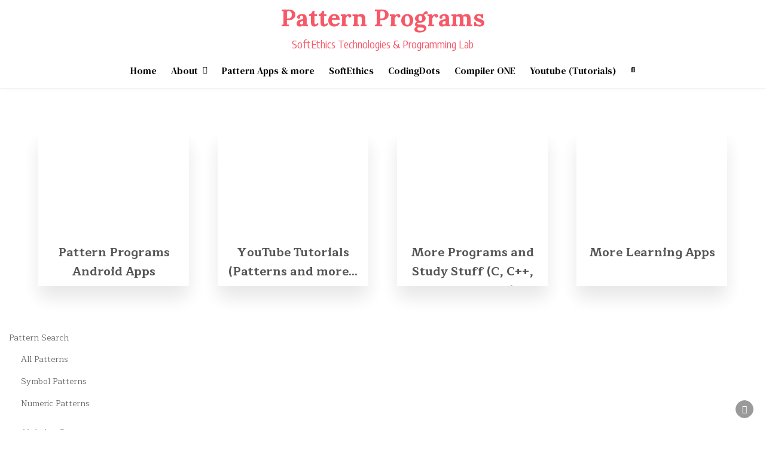

--- FILE ---
content_type: text/html; charset=UTF-8
request_url: https://patternprograms.dev/11-min/
body_size: 54566
content:
<!DOCTYPE html>
<html dir="ltr" lang="en-US" prefix="og: https://ogp.me/ns#">
<head>
<meta charset="UTF-8">
<meta name="viewport" content="width=device-width, initial-scale=1.0">
<link rel="profile" href="http://gmpg.org/xfn/11">
<title>11.min • Pattern Programs</title>
<style>
#wpadminbar #wp-admin-bar-wccp_free_top_button .ab-icon:before {
	content: "\f160";
	color: #02CA02;
	top: 3px;
}
#wpadminbar #wp-admin-bar-wccp_free_top_button .ab-icon {
	transform: rotate(45deg);
}
</style>

		<!-- All in One SEO 4.9.3 - aioseo.com -->
	<meta name="description" content="patternprogram_11_softethics" />
	<meta name="robots" content="max-image-preview:large" />
	<meta name="author" content="sumittiwari0900"/>
	<link rel="canonical" href="https://patternprograms.dev/11-min/" />
	<meta name="generator" content="All in One SEO (AIOSEO) 4.9.3" />
		<meta property="og:locale" content="en_US" />
		<meta property="og:site_name" content="Pattern Programs • SoftEthics Technologies &amp; Programming Lab" />
		<meta property="og:type" content="article" />
		<meta property="og:title" content="11.min • Pattern Programs" />
		<meta property="og:description" content="patternprogram_11_softethics" />
		<meta property="og:url" content="https://patternprograms.dev/11-min/" />
		<meta property="og:image" content="https://patternprograms.dev/wp-content/uploads/2021/05/patternprogramslogo.png" />
		<meta property="og:image:secure_url" content="https://patternprograms.dev/wp-content/uploads/2021/05/patternprogramslogo.png" />
		<meta property="og:image:width" content="512" />
		<meta property="og:image:height" content="512" />
		<meta property="article:published_time" content="2021-05-11T09:55:01+00:00" />
		<meta property="article:modified_time" content="2021-05-13T14:20:51+00:00" />
		<meta name="twitter:card" content="summary" />
		<meta name="twitter:title" content="11.min • Pattern Programs" />
		<meta name="twitter:description" content="patternprogram_11_softethics" />
		<meta name="twitter:image" content="https://patternprograms.dev/wp-content/uploads/2021/05/patternprogramslogo.png" />
		<script data-jetpack-boost="ignore" type="application/ld+json" class="aioseo-schema">
			{"@context":"https:\/\/schema.org","@graph":[{"@type":"BreadcrumbList","@id":"https:\/\/patternprograms.dev\/11-min\/#breadcrumblist","itemListElement":[{"@type":"ListItem","@id":"https:\/\/patternprograms.dev#listItem","position":1,"name":"Home","item":"https:\/\/patternprograms.dev","nextItem":{"@type":"ListItem","@id":"https:\/\/patternprograms.dev\/11-min\/#listItem","name":"11.min"}},{"@type":"ListItem","@id":"https:\/\/patternprograms.dev\/11-min\/#listItem","position":2,"name":"11.min","previousItem":{"@type":"ListItem","@id":"https:\/\/patternprograms.dev#listItem","name":"Home"}}]},{"@type":"ItemPage","@id":"https:\/\/patternprograms.dev\/11-min\/#itempage","url":"https:\/\/patternprograms.dev\/11-min\/","name":"11.min \u2022 Pattern Programs","description":"patternprogram_11_softethics","inLanguage":"en-US","isPartOf":{"@id":"https:\/\/patternprograms.dev\/#website"},"breadcrumb":{"@id":"https:\/\/patternprograms.dev\/11-min\/#breadcrumblist"},"author":{"@id":"https:\/\/patternprograms.dev\/author\/sumittiwari0900\/#author"},"creator":{"@id":"https:\/\/patternprograms.dev\/author\/sumittiwari0900\/#author"},"datePublished":"2021-05-11T09:55:01+00:00","dateModified":"2021-05-13T14:20:51+00:00"},{"@type":"Organization","@id":"https:\/\/patternprograms.dev\/#organization","name":"Pattern Programs","description":"SoftEthics Technologies & Programming Lab","url":"https:\/\/patternprograms.dev\/","telephone":"+917611133367","logo":{"@type":"ImageObject","url":"https:\/\/patternprograms.dev\/wp-content\/uploads\/2021\/05\/patternprogramslogo.png","@id":"https:\/\/patternprograms.dev\/11-min\/#organizationLogo","width":512,"height":512,"caption":"patternprogramslogo"},"image":{"@id":"https:\/\/patternprograms.dev\/11-min\/#organizationLogo"},"sameAs":["https:\/\/www.youtube.com\/c\/softethics?sub_confirmation=1"]},{"@type":"Person","@id":"https:\/\/patternprograms.dev\/author\/sumittiwari0900\/#author","url":"https:\/\/patternprograms.dev\/author\/sumittiwari0900\/","name":"sumittiwari0900","image":{"@type":"ImageObject","@id":"https:\/\/patternprograms.dev\/11-min\/#authorImage","url":"https:\/\/secure.gravatar.com\/avatar\/75d61c2527e2d47a304aaeaba3444ab0617f13dabe799b6ccfcbcc91ef50caaf?s=96&d=mm&r=g","width":96,"height":96,"caption":"sumittiwari0900"}},{"@type":"WebSite","@id":"https:\/\/patternprograms.dev\/#website","url":"https:\/\/patternprograms.dev\/","name":"Pattern Programs","description":"SoftEthics Technologies & Programming Lab","inLanguage":"en-US","publisher":{"@id":"https:\/\/patternprograms.dev\/#organization"}}]}
		</script>
		<!-- All in One SEO -->

<link rel='dns-prefetch' href='//www.google.com' />
<link rel='dns-prefetch' href='//fonts.googleapis.com' />
<link rel="alternate" type="application/rss+xml" title="Pattern Programs &raquo; Feed" href="https://patternprograms.dev/feed/" />
<link rel="alternate" type="application/rss+xml" title="Pattern Programs &raquo; Comments Feed" href="https://patternprograms.dev/comments/feed/" />
<link rel="alternate" type="application/rss+xml" title="Pattern Programs &raquo; 11.min Comments Feed" href="https://patternprograms.dev/feed/?attachment_id=165" />
<link rel="alternate" title="oEmbed (JSON)" type="application/json+oembed" href="https://patternprograms.dev/wp-json/oembed/1.0/embed?url=https%3A%2F%2Fpatternprograms.dev%2F11-min%2F" />
<link rel="alternate" title="oEmbed (XML)" type="text/xml+oembed" href="https://patternprograms.dev/wp-json/oembed/1.0/embed?url=https%3A%2F%2Fpatternprograms.dev%2F11-min%2F&#038;format=xml" />
		<!-- This site uses the Google Analytics by MonsterInsights plugin v9.11.1 - Using Analytics tracking - https://www.monsterinsights.com/ -->
		<!-- Note: MonsterInsights is not currently configured on this site. The site owner needs to authenticate with Google Analytics in the MonsterInsights settings panel. -->
					<!-- No tracking code set -->
				<!-- / Google Analytics by MonsterInsights -->
		<style id='wp-img-auto-sizes-contain-inline-css' type='text/css'>
img:is([sizes=auto i],[sizes^="auto," i]){contain-intrinsic-size:3000px 1500px}
/*# sourceURL=wp-img-auto-sizes-contain-inline-css */
</style>
<link rel='stylesheet' id='savrix-style.css-css' href='https://patternprograms.dev/wp-content/plugins/savrix-android-market/savrix-style.css?ver=6.9' type='text/css' media='all' />

<link rel='stylesheet' id='swiper-css' href='https://patternprograms.dev/wp-content/plugins/elementor/assets/lib/swiper/v8/css/swiper.min.css?ver=8.4.5' type='text/css' media='all' />
<link rel='stylesheet' id='e-swiper-css' href='https://patternprograms.dev/wp-content/plugins/elementor/assets/css/conditionals/e-swiper.min.css?ver=3.34.2' type='text/css' media='all' />
<link rel='stylesheet' id='pg-helper-css' href='https://patternprograms.dev/wp-content/plugins/pixel-gallery/assets/css/pg-helper.css?ver=2.0.1' type='text/css' media='all' />
<link rel='stylesheet' id='pg-font-css' href='https://patternprograms.dev/wp-content/plugins/pixel-gallery/assets/css/pg-font.css?ver=2.0.1' type='text/css' media='all' />
<style id='wp-emoji-styles-inline-css' type='text/css'>

	img.wp-smiley, img.emoji {
		display: inline !important;
		border: none !important;
		box-shadow: none !important;
		height: 1em !important;
		width: 1em !important;
		margin: 0 0.07em !important;
		vertical-align: -0.1em !important;
		background: none !important;
		padding: 0 !important;
	}
/*# sourceURL=wp-emoji-styles-inline-css */
</style>
<link rel='stylesheet' id='wp-block-library-css' href='https://patternprograms.dev/wp-includes/css/dist/block-library/style.min.css?ver=6.9' type='text/css' media='all' />
<style id='classic-theme-styles-inline-css' type='text/css'>
/*! This file is auto-generated */
.wp-block-button__link{color:#fff;background-color:#32373c;border-radius:9999px;box-shadow:none;text-decoration:none;padding:calc(.667em + 2px) calc(1.333em + 2px);font-size:1.125em}.wp-block-file__button{background:#32373c;color:#fff;text-decoration:none}
/*# sourceURL=/wp-includes/css/classic-themes.min.css */
</style>
<link rel='stylesheet' id='ultimate_blocks-cgb-style-css-css' href='https://patternprograms.dev/wp-content/plugins/ultimate-blocks/dist/blocks.style.build.css?ver=3.4.9' type='text/css' media='all' />
<link rel='stylesheet' id='aioseo/css/src/vue/standalone/blocks/table-of-contents/global.scss-css' href='https://patternprograms.dev/wp-content/plugins/all-in-one-seo-pack/dist/Lite/assets/css/table-of-contents/global.e90f6d47.css?ver=4.9.3' type='text/css' media='all' />
<style id='ar-viewer-ar-viewer-style-inline-css' type='text/css'>
.bdt-ar-viewer{display:flex;justify-content:var(--ar-viewer-align-desktop,center)}@media(max-width:64em){.bdt-ar-viewer{justify-content:var(--ar-viewer-align-tablet,center)}}@media(max-width:37.5em){.bdt-ar-viewer{justify-content:var(--ar-viewer-align-mobile,center)}}.bdt-ar-viewer model-viewer{height:var(--ar-viewer-height-desktop,400px);width:var(--ar-viewer-width-desktop,400px)}@media(max-width:64em){.bdt-ar-viewer model-viewer{height:var(--ar-viewer-height-tablet,400px);width:var(--ar-viewer-width-tablet,400px)}}@media(max-width:37.5em){.bdt-ar-viewer model-viewer{height:var(--ar-viewer-height-mobile,300px);width:var(--ar-viewer-width-mobile,300px)}}

/*# sourceURL=https://patternprograms.dev/wp-content/plugins/ar-viewer/build/blocks/ar-viewer/style-index.css */
</style>
<link rel='stylesheet' id='codemirror-blocks-code-block-style-css' href='https://patternprograms.dev/wp-content/plugins/wp-codemirror-block/build/style-index.css?ver=2.0.0' type='text/css' media='all' />
<link rel='stylesheet' id='zolo-container-style-css' href='https://patternprograms.dev/wp-content/plugins/zoloblocks/build/blocks/container/style-index.css?ver=6.9' type='text/css' media='all' />
<style id='zolo-accordion-style-inline-css' type='text/css'>
.wp-block-zolo-accordion-child{--zolo-child-margin:8px 0 0;--zolo-trigger-padding:24px 20px;--zolo-trigger-gap:10px;--zolo-inner-padding:20px;--zolo-toggle-icon-color:#111;--zolo-toggle-icon-size:16px;border-color:var(--zoloblocks-item-border-color);border-radius:var(--zolo-item-border-radius);border-style:var(--zolo-item-border-style);border-width:var(--zolo-item-border-width);box-sizing:border-box;margin:var(--zolo-child-margin);overflow:hidden;transition:all .2s ease}.zolo-accordion-item{box-sizing:border-box}.zolo-accordion-item.js-enabled .zolo-accordion-panel{visibility:hidden}.zolo-accordion-item.is-active .zolo-accordion-panel{visibility:visible}.zolo-accordion-item.is-active .zolo-accordion-collapsed-mode{display:none}.zolo-accordion-item.is-active .zolo-accordion-expanded-mode{display:block}.zolo-accordion-wrap .ac-header{margin:0;padding:0}.zolo-accordion-wrap .ac-trigger{align-items:center;background-color:var(--zoloblocks-item-bg-color);border:0;cursor:pointer;display:flex;gap:var(--zolo-trigger-gap);justify-content:space-between;outline:none;padding:var(--zolo-trigger-padding);transition:color .25s ease;width:100%}.zolo-accordion-wrap .zolo-accordion-head-title{--zolo-head-title-color:#111;color:var(--zolo-head-title-color);font-size:20px;margin:0;text-align:left;transition:all .2s ease}.zolo-accordion-panel{overflow:hidden;transition-property:height,visibility;transition-timing-function:ease}.zolo-accordion-inner{overflow:hidden;padding:var(--zolo-inner-padding)}.zolo-accordion-expanded-mode{display:none}.zolo-accordion-toggle{align-items:center;display:flex;justify-content:center}.zolo-accordion-toggle svg{display:block;fill:var(--zolo-toggle-icon-color);height:var(--zolo-toggle-icon-size);width:var(--zolo-toggle-icon-size)}

/*# sourceURL=https://patternprograms.dev/wp-content/plugins/zoloblocks/build/blocks/accordion/style-index.css */
</style>
<link rel='stylesheet' id='zolo-advanced-button-style-css' href='https://patternprograms.dev/wp-content/plugins/zoloblocks/build/blocks/advanced-button/style-index.css?ver=6.9' type='text/css' media='all' />
<style id='zolo-advanced-heading-style-inline-css' type='text/css'>
.wp-block-zolo-advanced-heading{--zolo-subtitle-color:#262729;--zolo-subtitle-margin:0 0 8px;--zolo-main-title-color:#202224;--zolo-ah-title-color:#202224;--zolo-ah-title-margin:0;--zolo-separator-border-width:3px;--zolo-separator-width:80px;--zolo-transparent-heading-margin:0;box-sizing:border-box;position:relative}.wp-block-zolo-advanced-heading img{vertical-align:middle;width:1.4em}.wp-block-zolo-advanced-heading .zolo-ah-subtitle{color:var(--zolo-subtitle-color);display:inline-block;font-size:16px;font-weight:500;margin:var(--zolo-subtitle-margin);text-transform:capitalize}.wp-block-zolo-advanced-heading .zolo-transparent-heading-wrap{left:0;position:absolute;right:0;top:50%;transform:translateY(-50%)}.wp-block-zolo-advanced-heading .zolo-ah-title{margin:var(--zolo-ah-title-margin);position:relative}.wp-block-zolo-advanced-heading .zolo-ah-main-title,.wp-block-zolo-advanced-heading .zolo-ah-title{display:block;font-size:clamp(1.5rem,4vw,2.25rem);font-weight:700;z-index:1}.wp-block-zolo-advanced-heading .zolo-ah-main-title:hover,.wp-block-zolo-advanced-heading .zolo-ah-title:hover{text-decoration:none}.wp-block-zolo-advanced-heading .zolo-ah-main-title{color:var(--zolo-main-title-color);line-height:1.5}.wp-block-zolo-advanced-heading .zolo-ah-title{color:var(--zolo-ah-title-color)}.wp-block-zolo-advanced-heading .zolo-transparent-heading{font-size:clamp(2.25rem,7vw,4.375rem);font-weight:900;margin:var(--zolo-transparent-heading-margin);text-transform:uppercase}.wp-block-zolo-advanced-heading .zolo-ah-separator{border-color:var(--zoloblocks-brand-color);border-width:var(--zolo-separator-border-width);width:var(--zolo-separator-width)}.zolo-block-wrapper{position:relative}.zolo-ah-style-3 .zolo-ah-title{-webkit-background-clip:text;-webkit-text-fill-color:transparent;background-position:50%;background-size:contain}.zolo-separator-wrapper{display:inline-flex}.zolo-transform-origin-top-left{transform-origin:0 0}.zolo-transform-origin-top-center{transform-origin:50% 0}.zolo-transform-origin-top-right{transform-origin:100% 0}.zolo-transform-origin-center-left{transform-origin:0 50%}.zolo-transform-origin-center-right{transform-origin:100% 50%}.zolo-transform-origin-bottom-left{transform-origin:0 100%}.zolo-transform-origin-bottom-center{transform-origin:50% 100%}.zolo-transform-origin-bottom-right{transform-origin:100% 100%}.zolo-text-gradient-color .zolo-ah-title .zolo-ah-main-title,.zolo-text-gradient-color .zolo-ah-title .zolo-ah-main-title div{background:-webkit-linear-gradient(45deg,#09009f,#00ff95 80%);-webkit-background-clip:text;display:inline-block;-webkit-text-fill-color:transparent;background-position:50%;background-size:contain;color:transparent}

/*# sourceURL=https://patternprograms.dev/wp-content/plugins/zoloblocks/build/blocks/advanced-heading/style-index.css */
</style>
<link rel='stylesheet' id='zolo-advanced-icon-box-style-css' href='https://patternprograms.dev/wp-content/plugins/zoloblocks/build/blocks/advanced-icon-box/style-index.css?ver=6.9' type='text/css' media='all' />
<link rel='stylesheet' id='zolo-advanced-image-style-css' href='https://patternprograms.dev/wp-content/plugins/zoloblocks/build/blocks/advanced-image/style-index.css?ver=6.9' type='text/css' media='all' />
<style id='zolo-advanced-paragraph-style-inline-css' type='text/css'>
.wp-block-zolo-advanced-paragraph{margin:0}.wp-block-zolo-advanced-paragraph a{color:#2667ff}.wp-block-zolo-advanced-paragraph a:hover{color:#084be9}.wp-block-zolo-advanced-paragraph.zolo-text-gradient-color{background:-webkit-linear-gradient(45deg,#09009f,#00ff95 80%);-webkit-background-clip:text;display:block;-webkit-text-fill-color:transparent;background-position:50%;background-size:contain;color:transparent}.wp-block-zolo-advanced-paragraph.has-dropcap{text-align:left!important}.wp-block-zolo-advanced-paragraph.has-dropcap:first-letter{float:left;font-size:2em;font-weight:700;line-height:1;margin-right:.1em}

/*# sourceURL=https://patternprograms.dev/wp-content/plugins/zoloblocks/build/blocks/advanced-paragraph/style-index.css */
</style>
<link rel='stylesheet' id='zolo-advanced-search-style-css' href='https://patternprograms.dev/wp-content/plugins/zoloblocks/build/blocks/advanced-search/style-index.css?ver=6.9' type='text/css' media='all' />
<style id='zolo-author-style-inline-css' type='text/css'>
.zolo-author-wrap{--zolo-border-color:#e9edf4;--zolo-bg-color:#fff;--zolo-font-color:#6d727d;--zolo-hover-color:#ef233c;--zolo-description-color:#8d99ae;--zolo-title-color:#2b2d42;--zolo-post-border-color:#d8dbe0;display:grid;gap:30px}.zolo-author-wrap.zolo-grid{grid-template-columns:repeat(2,1fr)}.zolo-author-wrap .zolo-item{background-color:var(--zolo-bg-color);border:1px solid var(--zolo-border-color);border-radius:10px;position:relative;transition:all .3s ease}.zolo-author-wrap .zolo-post-count{border:1px solid var(--zolo-post-border-color);border-radius:6px;color:var(--zolo-font-color);font-size:12px;line-height:1;padding:6px 8px;position:absolute;right:0;text-transform:capitalize;top:0}.zolo-author-wrap .zolo-content{box-sizing:border-box;position:relative;width:100%;z-index:1}.zolo-author-wrap .zolo-name{margin:0 0 2px}.zolo-author-wrap .zolo-name a{color:var(--zolo-title-color);display:inline-flex;font-size:18px;font-weight:600;line-height:1;text-decoration:none;text-transform:capitalize;transition:all .3s ease}.zolo-author-wrap .zolo-name a:hover{color:var(--zolo-hover-color)}.zolo-author-wrap .zolo-description{padding-top:10px}.zolo-author-wrap .zolo-description,.zolo-author-wrap .zolo-role{color:var(--zolo-description-color);font-size:15px}.zolo-author-wrap .zolo-link{align-items:center;display:inline-flex;gap:10px;margin-top:15px}.zolo-author-wrap .zolo-link a{color:var(--zolo-description-color);transition:all .3s ease}.zolo-author-wrap .zolo-link a svg{display:block;height:18px;width:18px}.zolo-author-wrap .zolo-link a:hover{color:var(--zolo-hover-color)}.zolo-author-wrap.zolo-grid .zolo-post-count{margin:clamp(15px,2.5vw,30px)}.zolo-author-wrap.zolo-grid .zolo-content{text-align:center}.zolo-author-wrap.zolo-grid .zolo-link{justify-content:center}.zolo-author-wrap.zolo-grid .zolo-item{padding:clamp(15px,2.5vw,30px)}.zolo-author-wrap.zolo-grid .zolo-image{margin:35px 30px 20px;text-align:center}.zolo-author-wrap.zolo-grid .zolo-image a img{border-radius:100%;height:150px;max-width:unset;-o-object-fit:cover;object-fit:cover;width:150px}@media(min-width:768px){.zolo-author-wrap.zolo-grid{grid-template-columns:repeat(3,1fr)}}@media(min-width:1024px){.zolo-author-wrap.zolo-grid{grid-template-columns:repeat(4,1fr)}}

/*# sourceURL=https://patternprograms.dev/wp-content/plugins/zoloblocks/build/blocks/author/style-index.css */
</style>
<style id='zolo-brand-child-style-inline-css' type='text/css'>
.zb-brand-title-link{display:inline-block}

/*# sourceURL=https://patternprograms.dev/wp-content/plugins/zoloblocks/build/blocks/brand-child/style-index.css */
</style>
<link rel='stylesheet' id='zolo-brand-grid-style-css' href='https://patternprograms.dev/wp-content/plugins/zoloblocks/build/blocks/brand-grid/style-index.css?ver=6.9' type='text/css' media='all' />
<style id='zolo-breadcrumbs-style-inline-css' type='text/css'>
.zolo-breadcrumbs-wrap .breadcrumb-items{list-style:none;margin:0;padding:0}.zolo-breadcrumbs-wrap .breadcrumb-item,.zolo-breadcrumbs-wrap .breadcrumb-item a,.zolo-breadcrumbs-wrap .breadcrumb-items{align-items:center;display:inline-flex;gap:6px}.zolo-breadcrumbs-wrap.hide-current .breadcrumb-item.current,.zolo-breadcrumbs-wrap.hide-current .breadcrumb-item:nth-last-child(2) .separator,.zolo-breadcrumbs-wrap.hide-home .breadcrumb-item.home{display:none}.zolo-breadcrumbs-wrap svg{display:block;height:1em;width:1em}.zolo-breadcrumbs-wrap .name{color:#4c4c4e;font-size:16px;text-decoration:none;transition:color .3s}.zolo-breadcrumbs-wrap .separator svg{fill:currentColor;font-size:14px}

/*# sourceURL=https://patternprograms.dev/wp-content/plugins/zoloblocks/build/blocks/breadcrumbs/style-index.css */
</style>
<style id='zolo-business-hour-style-inline-css' type='text/css'>
.wp-block-zolo-business-hour{display:flex;flex-direction:column;gap:20px}.wp-block-zolo-business-hour .zolo-biz-hours-item,.wp-block-zolo-business-hour .zolo-biz-hours-item-closed{align-items:center;display:flex;gap:15px;justify-content:space-between}.wp-block-zolo-business-hour .zolo-biz-time-wrap{align-items:center;display:flex;gap:6px}.wp-block-zolo-business-hour .zolo-biz-day,.wp-block-zolo-business-hour .zolo-biz-day-closed{font-size:clamp(1rem,1.5vw,1.125rem);font-weight:500}.wp-block-zolo-business-hour .zolo-biz-day-closed,.wp-block-zolo-business-hour .zolo-business-closed{color:red}.wp-block-zolo-business-hour .zolo-biz-time{color:#46474b;font-size:16px}.wp-block-zolo-business-hour .zolo-business-closed-time{color:red;display:inline-block}.wp-block-zolo-business-hour .zolo-biz-closed-text{font-size:clamp(1rem,1.5vw,1.125rem)}.wp-block-zolo-business-hour .zolo-biz-current-date .zolo-biz-day,.wp-block-zolo-business-hour .zolo-biz-current-date .zolo-biz-time,.wp-block-zolo-business-hour .zolo-biz-current-date .zolo-biz-time-separator{color:#4680ff;font-weight:700}.wp-block-zolo-business-hour.zolo-biz-hours-style-2{gap:0}.wp-block-zolo-business-hour.zolo-biz-hours-style-2 .zolo-biz-hours-item{border-radius:4px;padding:20px 15px}.wp-block-zolo-business-hour.zolo-biz-hours-style-2 .zolo-biz-hours-item-closed{border-radius:4px;color:red;padding:20px 15px}.wp-block-zolo-business-hour.zolo-biz-hours-style-2 .zolo-biz-hours-item-closed.zolo-hour-closed:nth-of-type(odd),.wp-block-zolo-business-hour.zolo-biz-hours-style-2 .zolo-biz-hours-item:nth-of-type(odd){background-color:#f5f5f5}

/*# sourceURL=https://patternprograms.dev/wp-content/plugins/zoloblocks/build/blocks/business-hour/style-index.css */
</style>
<style id='zolo-charts-style-inline-css' type='text/css'>
.wp-block-zolo-charts{border:1px solid #e6e6e6;border-radius:4px;box-shadow:0 1px 1px rgba(0,0,0,.04);box-sizing:border-box;height:auto;padding:20px;width:100%}

/*# sourceURL=https://patternprograms.dev/wp-content/plugins/zoloblocks/build/blocks/charts/style-index.css */
</style>
<style id='zolo-checkbox-field-style-inline-css' type='text/css'>
.wp-block-zolo-checkbox-field .zolo-field-input-item{display:flex;gap:10px}.wp-block-zolo-checkbox-field .zolo-field-input-item label{align-items:center;display:flex;gap:10px}.wp-block-zolo-checkbox-field.zolo-form-checkbox-col .zolo-field-input-item{flex-direction:column}.wp-block-zolo-checkbox-field.zolo-form-checkbox-row .zolo-field-input-item{flex-direction:row}.wp-block-zolo-checkbox-field input[type=checkbox]:checked:before{opacity:0}

/*# sourceURL=https://patternprograms.dev/wp-content/plugins/zoloblocks/build/blocks/checkbox-field/style-index.css */
</style>
<link rel='stylesheet' id='zolo-countdown-style-css' href='https://patternprograms.dev/wp-content/plugins/zoloblocks/build/blocks/countdown/style-index.css?ver=6.9' type='text/css' media='all' />
<style id='zolo-counter-style-inline-css' type='text/css'>
.wp-block-zolo-counter{--zolo-item-padding:clamp(2.5rem,5vw,3.5rem);--zolo-item-gap:15px;--zolo-count-marign:0 0 15px;--zolo-count-text-color:#20232a;--zolo-icon-size:30px;--zolo-icon-color:var(--zoloblocks-brand-color);--zolo-title-text-color:#717274;--zolo-title-margin:0;--zolo-icon-margin:0;--zolo-icon-svg-margin:0 0 0}.wp-block-zolo-counter .zolo-counter-item{background-color:var(--zoloblocks-item-bg-color);border-color:var(--zoloblocks-item-border-color);border-radius:var(--zolo-item-border-radius);border-style:var(--zolo-item-border-style);border-width:var(--zolo-item-border-width);box-sizing:border-box;overflow:hidden;padding:var(--zolo-item-padding);text-align:center}.wp-block-zolo-counter .zolo-counter-count{color:var(--zolo-count-text-color);display:inline-block;font-size:40px;font-weight:700;line-height:1;margin:var(--zolo-count-marign)}.wp-block-zolo-counter .zolo__display-icon{display:inline-block;margin-bottom:15px}.wp-block-zolo-counter .zolo-counter-icon img{box-sizing:border-box;max-width:100%;vertical-align:middle}.wp-block-zolo-counter .zolo-counter-icon svg{box-sizing:content-box;display:block;fill:var(--zolo-icon-color);height:var(--zolo-icon-size);width:var(--zolo-icon-size)}.wp-block-zolo-counter .zolo-counter-title{color:var(--zolo-title-text-color);display:block;font-size:18px;margin:var(--zolo-title-margin)}.wp-block-zolo-counter .zolo-counter-wrap.counter-align-right .zolo-counter-item,.wp-block-zolo-counter .zolo-counter-wrap.style-1 .zolo-counter-item{align-items:flex-start;display:flex;gap:var(--zolo-item-gap);text-align:left}.wp-block-zolo-counter .zolo-counter-wrap.counter-align-right .zolo-counter-icon,.wp-block-zolo-counter .zolo-counter-wrap.style-1 .zolo-counter-icon{margin:var(--zolo-icon-margin)}.wp-block-zolo-counter .zolo-counter-wrap.counter-align-right .zolo-counter-icon svg,.wp-block-zolo-counter .zolo-counter-wrap.style-1 .zolo-counter-icon svg{margin-bottom:var(--zolo-icon-svg-margin)}.wp-block-zolo-counter .zolo-counter-wrap.counter-align-right .zolo-counter-item{flex-direction:row-reverse;text-align:right}.wp-block-zolo-counter .zolo-counter-wrap.zolo-content-inline .zolo-counter-inner-content{align-items:center;display:inline-flex}.wp-block-zolo-counter .zolo-counter-wrap.zolo-content-inline .zolo-counter-count{margin:0}.wp-block-zolo-counter .zolo-counter-wrap.zolo-content-inline .zolo-counter-title{margin-left:10px}

/*# sourceURL=https://patternprograms.dev/wp-content/plugins/zoloblocks/build/blocks/counter/style-index.css */
</style>
<link rel='stylesheet' id='zolo-cta-style-css' href='https://patternprograms.dev/wp-content/plugins/zoloblocks/build/blocks/cta/style-index.css?ver=6.9' type='text/css' media='all' />
<style id='zolo-dual-button-style-inline-css' type='text/css'>
.wp-block-zolo-dual-button{align-items:center;display:flex;justify-content:center}.wp-block-zolo-dual-button .zolo-btn-group{align-items:center;display:flex;gap:0;position:relative;width:350px}.wp-block-zolo-dual-button .zolo-btn{align-items:center;border:0;color:#fff;cursor:pointer;display:inline-flex;font-size:14px;font-weight:700;gap:10px;justify-content:center;padding:18px;text-decoration:none;transition:all .3s ease;width:100%}.wp-block-zolo-dual-button .zolo-btn-first{background:var(--zoloblocks-brand-color);border-bottom-left-radius:var(--zoloblocks-button-border-radius);border-top-left-radius:var(--zoloblocks-button-border-radius)}.wp-block-zolo-dual-button .zolo-btn-first:hover{background:var(--zoloblocks-brand-color-hover)}.wp-block-zolo-dual-button .zolo-btn-second{background:#1b1e2d;border-bottom-right-radius:var(--zoloblocks-button-border-radius);border-top-right-radius:var(--zoloblocks-button-border-radius)}.wp-block-zolo-dual-button .zolo-btn-second:hover{background:#000}.wp-block-zolo-dual-button .zolo__display-icon svg{display:block;fill:currentColor;height:18px;width:18px}.wp-block-zolo-dual-button .zolo-btn-label{position:relative;z-index:2}.wp-block-zolo-dual-button .zolo-btn-separator{align-items:center;background:#fff;border-radius:50%;box-shadow:0 0 0 6px hsla(0,0%,100%,.2);color:#4d4c54;display:flex;font-size:14px;font-weight:500;height:34px;justify-content:center;left:50%;position:absolute;top:50%;transform:translate(-50%,-50%);width:34px;z-index:10}@media(max-width:768px){.wp-block-zolo-dual-button .zolo-btn-group{width:100%}}

/*# sourceURL=https://patternprograms.dev/wp-content/plugins/zoloblocks/build/blocks/dual-button/style-index.css */
</style>
<style id='zolo-fancy-list-style-inline-css' type='text/css'>
.wp-block-zolo-fancy-list{box-sizing:border-box}.wp-block-zolo-fancy-list .zolo-fancy-list-container{align-items:center;display:grid}.wp-block-zolo-fancy-list .zolo-fancy-list-container .wp-block-zolo-fancy-list-child{text-decoration:none}

/*# sourceURL=https://patternprograms.dev/wp-content/plugins/zoloblocks/build/blocks/fancy-list/style-index.css */
</style>
<style id='zolo-fancy-list-child-style-inline-css' type='text/css'>
.wp-block-zolo-fancy-list-child{--zolo-item-gap:15px;--zolo-item-padding:25px;--zolo-content-gap:10px;--zolo-title-margin:0;--zolo-title-text-color:#06031d;--zolo-desc-text-color:#595760;--zolo-icon-padding:10px;--zolo-number-padding:7px 17px;--zolo-icon-size:16px;--zolo-img-size:50px;align-items:center;background-color:var(--zoloblocks-item-bg-color);border-color:var(--zoloblocks-item-border-color);border-radius:var(--zolo-item-border-radius);border-style:var(--zolo-item-border-style);border-width:var(--zolo-item-border-width);box-sizing:border-box;display:flex;gap:var(--zolo-item-gap);justify-content:space-between;padding:var(--zolo-item-padding);transition:background .3s,border-color,.3s,box-shadow .3s}.wp-block-zolo-fancy-list-child .zb-fancy-list-content{align-items:center;display:flex;flex:1;gap:var(--zolo-content-gap)}.wp-block-zolo-fancy-list-child .zb-fancy-list-inner-content{flex:1}.wp-block-zolo-fancy-list-child .zb-fancy-list-title{color:var(--zolo-title-text-color);font-size:20px;margin:var(--zolo-title-margin)}.wp-block-zolo-fancy-list-child .zb-fancy-list-text{color:var(--zolo-desc-text-color);font-size:14px;font-weight:400}.wp-block-zolo-fancy-list-child .zb-fancy-list-text,.wp-block-zolo-fancy-list-child .zb-fancy-list-title{transition:color .3s}.wp-block-zolo-fancy-list-child .zb-fancy-icon,.wp-block-zolo-fancy-list-child .zb-fancy-list-number{align-items:center;background-color:var(--zoloblocks-brand-color);border-radius:var(--zoloblocks-button-border-radius);color:var(--zoloblocks-brand-button-color);display:flex;justify-content:center;transition:color .3s,background .3s,border-color,.3s,box-shadow .3s}.wp-block-zolo-fancy-list-child .zb-fancy-icon{padding:var(--zolo-icon-padding)}.wp-block-zolo-fancy-list-child .zb-fancy-list-number{padding:var(--zolo-number-padding)}.wp-block-zolo-fancy-list-child .zb-fancy-icon svg{display:block;fill:var(--zoloblocks-brand-button-color);height:var(--zolo-icon-size);width:var(--zolo-icon-size)}.wp-block-zolo-fancy-list-child .zb-fancy-list-number{border-radius:var(--zoloblocks-button-border-radius);box-sizing:border-box}.wp-block-zolo-fancy-list-child .zb-fancy-list-image{border-radius:var(--zolo-item-border-radius);height:var(--zolo-img-size);overflow:hidden;width:var(--zolo-img-size)}.wp-block-zolo-fancy-list-child .zb-fancy-list-image img{border-radius:inherit;display:block;height:100%;-o-object-fit:cover;object-fit:cover;width:100%}.wp-block-zolo-fancy-list-child.fancy-list-align-right{flex-direction:row-reverse}.wp-block-zolo-fancy-list-child.fancy-list-align-right .zb-fancy-list-content,.wp-block-zolo-fancy-list-child.fancy-list-align-right .zb-fancy-list-item{flex-direction:row-reverse;text-align:right}

/*# sourceURL=https://patternprograms.dev/wp-content/plugins/zoloblocks/build/blocks/fancy-list-child/style-index.css */
</style>
<style id='zolo-flexbox-style-inline-css' type='text/css'>
.zolo-flexbox{align-items:center;display:flex;justify-content:center}.zolo-flexbox .zolo-flexbox{width:100%}

/*# sourceURL=https://patternprograms.dev/wp-content/plugins/zoloblocks/build/blocks/flexbox/style-index.css */
</style>
<link rel='stylesheet' id='zolo-flipbox-style-css' href='https://patternprograms.dev/wp-content/plugins/zoloblocks/build/blocks/flipbox/style-index.css?ver=6.9' type='text/css' media='all' />
<link rel='stylesheet' id='zolo-form-style-css' href='https://patternprograms.dev/wp-content/plugins/zoloblocks/build/blocks/form/style-index.css?ver=6.9' type='text/css' media='all' />
<style id='zolo-google-map-style-inline-css' type='text/css'>
.wp-block-zolo-google-map{--zolo-map-height:clamp(18.75rem,50vw,43.75rem);--zolo-marker-info-margin:10px 0 0;--zolo-gm-style-padding:15px}.wp-block-zolo-google-map .zolo-gmap-wrapper{height:var(--zolo-map-height);overflow:hidden}.wp-block-zolo-google-map .zolo-gmap-wrapper .gm-style-iw.gm-style-iw-c{line-height:1.4;max-width:300px!important;padding:var(--zolo-gm-style-padding);top:-35px}.wp-block-zolo-google-map .zolo-gmap-wrapper .gm-style-iw-tc{top:-35px}.wp-block-zolo-google-map .zolo-gmap-wrapper button.gm-ui-hover-effect{right:0!important;top:0!important}.wp-block-zolo-google-map .zolo-gmap-wrapper .zolo-gmap-marker-info{margin:var(--zolo-marker-info-margin)}

/*# sourceURL=https://patternprograms.dev/wp-content/plugins/zoloblocks/build/blocks/google-map/style-index.css */
</style>
<style id='zolo-icon-style-inline-css' type='text/css'>
.wp-block-zolo-icon{--zolo-icon-size:48px;align-items:center;display:flex;justify-content:center}.wp-block-zolo-icon .zolo__display-icon svg{display:block;height:var(--zolo-icon-size);width:var(--zolo-icon-size)}.wp-block-zolo-icon.zolo-icon-medium{--zolo-icon-size:64px}.wp-block-zolo-icon.zolo-icon-large{--zolo-icon-size:96px}

/*# sourceURL=https://patternprograms.dev/wp-content/plugins/zoloblocks/build/blocks/icon/style-index.css */
</style>
<link rel='stylesheet' id='zolo-image-compare-style-css' href='https://patternprograms.dev/wp-content/plugins/zoloblocks/build/blocks/image-compare/style-index.css?ver=6.9' type='text/css' media='all' />
<link rel='stylesheet' id='zolo-image-gallery-style-css' href='https://patternprograms.dev/wp-content/plugins/zoloblocks/build/blocks/image-gallery/style-index.css?ver=6.9' type='text/css' media='all' />
<link rel='stylesheet' id='zolo-lightbox-style-css' href='https://patternprograms.dev/wp-content/plugins/zoloblocks/build/blocks/lightbox/style-index.css?ver=6.9' type='text/css' media='all' />
<link rel='stylesheet' id='zolo-list-style-css' href='https://patternprograms.dev/wp-content/plugins/zoloblocks/build/blocks/list/style-index.css?ver=6.9' type='text/css' media='all' />
<style id='zolo-megamenu-style-inline-css' type='text/css'>


/*# sourceURL=https://patternprograms.dev/wp-content/plugins/zoloblocks/build/blocks/megamenu/style-index.css */
</style>
<link rel='stylesheet' id='zolo-navigation-style-css' href='https://patternprograms.dev/wp-content/plugins/zoloblocks/build/blocks/navigation/style-index.css?ver=6.9' type='text/css' media='all' />
<style id='zolo-navigation-item-style-inline-css' type='text/css'>
.zolo-navigation-wrapper .zolo-navigation-item .zolo-navigation-link{align-items:center;display:flex;justify-content:space-between;text-decoration:none}.zolo-navigation-wrapper .zolo-navigation-item .zolo-navigation-link .zolo-submenu-arrow{--zolo-submenu-arrow-size:12px;align-items:center;background:transparent;border:none;color:currentColor;cursor:pointer;display:flex;justify-content:center;padding:5px;pointer-events:none;z-index:99}.zolo-navigation-wrapper .zolo-navigation-item .zolo-navigation-link .zolo-submenu-arrow svg{color:inherit;display:block;fill:currentColor;font-size:inherit;height:var(--zolo-submenu-arrow-size);width:var(--zolo-submenu-arrow-size)}.zolo-navigation-wrapper .zolo-navigation-item.current-item a{color:var(--zoloblocks-brand-color)}.zolo-navigation-wrapper .zolo-navigation-item .zolo-navigation-submenu-wrapper{box-sizing:border-box;height:auto;height:0;left:0;opacity:0;pointer-events:none;position:absolute;text-align:-webkit-auto;text-align:auto;top:100%;transform:translateY(10px);transition:.3s ease-out;visibility:hidden;width:100%;z-index:999}.zolo-navigation-wrapper .zolo-navigation-item .zolo-navigation-submenu-wrapper>.wp-block-zolo-navigation-submenu .zolo-navigation-submenu-wrapper{left:100%;top:0;width:100%}.zolo-navigation-wrapper .zolo-navigation-item.has-child-selected .zolo-navigation-submenu-wrapper,.zolo-navigation-wrapper .zolo-navigation-item.is-selected .zolo-navigation-submenu-wrapper{background-color:#fff;box-shadow:0 5px 12px rgba(0,0,0,.15);height:auto;opacity:1;pointer-events:all;visibility:visible;width:auto}@media screen and (max-width:1023px){.zolo-navigation-wrapper .zolo-navigation-item.zolo-navigation-submenu-open>.zolo-navigation-submenu-wrapper{height:auto;opacity:1;pointer-events:all;visibility:visible}}.zolo-navigation-wrapper .zolo-navigation-item.has-megamenu{position:static}.zolo-navigation-wrapper.zolo-navigation-open .zolo-navigation-item .zolo-navigation-link .zolo-submenu-arrow{pointer-events:all}

/*# sourceURL=https://patternprograms.dev/wp-content/plugins/zoloblocks/build/blocks/navigation-item/style-index.css */
</style>
<style id='zolo-navigation-submenu-style-inline-css' type='text/css'>
.zolo-navigation-submenu-wrapper .wp-block-zolo-navigation-submenu{background-color:#fff;box-shadow:0 5px 12px rgba(0,0,0,.15);min-width:200px;padding:20px;position:relative;transition:all .4s ease;z-index:99}.zolo-navigation-submenu-wrapper .wp-block-zolo-navigation-submenu .zolo-navigation-submenu-add-btn{background:transparent;border:2px solid var(--zoloblocks-brand-color)!important;border-radius:6px!important;bottom:-50px;box-shadow:none!important;color:var(--zoloblocks-brand-color)!important;cursor:pointer;font-size:12px;font-weight:600;left:0;padding:12px;position:absolute}.zolo-navigation-submenu-wrapper .zolo-navigation-item{margin-bottom:15px}.zolo-navigation-submenu-wrapper .zolo-navigation-item:last-child{margin-bottom:0}.zolo-navigation-submenu-wrapper .zolo-navigation-item a{box-sizing:border-box;color:#2f2f33;font-size:14px;font-weight:400;width:100%}.zolo-navigation-submenu-wrapper .zolo-navigation-item a:hover{color:var(--zoloblocks-brand-color)}.zolo-navigation-submenu-wrapper .zolo-navigation-submenu-items{list-style-type:none;margin:0;padding:0}

/*# sourceURL=https://patternprograms.dev/wp-content/plugins/zoloblocks/build/blocks/navigation-submenu/style-index.css */
</style>
<link rel='stylesheet' id='zolo-newsletter-style-css' href='https://patternprograms.dev/wp-content/plugins/zoloblocks/build/blocks/newsletter/style-index.css?ver=6.9' type='text/css' media='all' />
<link rel='stylesheet' id='zolo-notice-style-css' href='https://patternprograms.dev/wp-content/plugins/zoloblocks/build/blocks/notice/style-index.css?ver=6.9' type='text/css' media='all' />
<link rel='stylesheet' id='zolo-popup-builder-style-css' href='https://patternprograms.dev/wp-content/plugins/zoloblocks/build/blocks/popup-builder/style-index.css?ver=6.9' type='text/css' media='all' />
<link rel='stylesheet' id='zolo-post-carousel-style-2-css' href='https://patternprograms.dev/wp-content/plugins/zoloblocks/build/blocks/post-carousel/style-index.css?ver=6.9' type='text/css' media='all' />
<style id='zolo-post-category-style-inline-css' type='text/css'>
.zolo-post-category-wrap{display:grid;grid-template-columns:repeat(4,1fr);grid-gap:10px}.zolo-post-category-wrap .zolo-category-name{color:#fff;font-weight:600;transition:all .3s ease}.zolo-post-category-wrap .zolo-category-count{align-items:center;background:hsla(0,0%,100%,.3);border-radius:6px;box-sizing:content-box;color:#fff;display:flex;font-size:13px;height:1em;justify-content:center;padding:10px;transition:all .3s ease;width:1em}.zolo-post-category-wrap .zolo-category-item{background:#2b2d42;border-radius:8px;overflow:hidden;padding:20px;position:relative;text-decoration:none!important}.zolo-post-category-wrap .zolo-content{align-items:center;display:flex;gap:15px;justify-content:space-between}.zolo-post-category-wrap .zolo-category-text{color:#e0e0e0;font-size:14px;margin:0;margin-bottom:0!important;transition:all .3s ease}.zolo-post-category-wrap .zolo-category-img{height:100%;width:100%}.zolo-post-category-wrap .zolo-category-img img{height:100%;-o-object-fit:cover;object-fit:cover;vertical-align:middle;width:100%}.zolo-post-category-wrap .zolo-category-link{align-items:center;background-color:#ddd;border-radius:6px;color:#29272e;display:inline-flex;font-size:14px;font-weight:600;gap:5px;justify-content:space-between;padding:10px;text-transform:capitalize}.zolo-post-category-wrap .zolo-category-link .zolo__display-icon svg{box-sizing:content-box;display:block;fill:currentColor;height:1em;width:1em}.zolo-post-category-wrap .zolo-category-link:hover{background-color:#fff}.zolo-post-category-wrap.zolo-category-style-1 .zolo-category-item{display:flex;flex-direction:column;justify-content:space-between}.zolo-post-category-wrap.zolo-category-style-1 .zolo-category-bottom-content .zolo-category-link{margin-top:15px}

/*# sourceURL=https://patternprograms.dev/wp-content/plugins/zoloblocks/build/blocks/post-category/style-index.css */
</style>
<style id='zolo-post-comments-style-inline-css' type='text/css'>
.zolo-post-comments-wrap{display:grid;grid-template-columns:repeat(1,1fr);grid-gap:50px}.zolo-post-comments-wrap .zolo-meta{align-items:center;display:flex;margin-bottom:15px}.zolo-post-comments-wrap .zolo-meta .zolo-avatar{margin-right:15px}.zolo-post-comments-wrap .zolo-meta .zolo-avatar img{--zolo-avatar-size:80px;border-radius:50%;height:var(--zolo-avatar-size);max-width:unset;vertical-align:middle;width:var(--zolo-avatar-size)}.zolo-post-comments-wrap .zolo-meta .zolo-author-name{color:#2b2d42;display:-webkit-box;font-size:18px;font-weight:500;-webkit-line-clamp:1;overflow:hidden;text-overflow:ellipsis;text-transform:capitalize;transition:color .3s ease;-webkit-box-orient:vertical;margin:0 0 7px;text-decoration:none}.zolo-post-comments-wrap .zolo-meta .zolo-author-name:hover{color:#ef233c}.zolo-post-comments-wrap .zolo-meta .zolo-date,.zolo-post-comments-wrap .zolo-text{color:#798184;font-size:14px}.zolo-post-comments-wrap .zolo-text{line-height:1.6;margin:0}

/*# sourceURL=https://patternprograms.dev/wp-content/plugins/zoloblocks/build/blocks/post-comments/style-index.css */
</style>
<style id='zolo-post-comments-form-style-inline-css' type='text/css'>
.wp-block-zolo-post-comments-form{--zolo-avatar-size:50px;--zolo-meta-spacing:15px;--zolo-form-item-gap:20px;--zolo-meta-bottom-content-spacing:calc(var(--zolo-avatar-size) + var(--zolo-meta-spacing));background-color:#fff;border-radius:10px;padding:clamp(30px,3vw,40px)}.wp-block-zolo-post-comments-form ul{list-style:none;margin:0;padding:0}.wp-block-zolo-post-comments-form .zolo-comment-count{font-weight:600;margin-bottom:10px}.wp-block-zolo-post-comments-form .zolo-comment-list{margin-bottom:30px}.wp-block-zolo-post-comments-form .zolo-comment-list .comment-meta .says{display:none}.wp-block-zolo-post-comments-form .zolo-comment-list .comment-body{border-bottom:0;display:block;margin:0;overflow:visible;padding:25px 25px 25px 65px;position:relative;transition:all .3s linear}.wp-block-zolo-post-comments-form .zolo-comment-list .comment-body img.avatar{border:0;border-radius:50%;box-sizing:border-box;height:auto;left:0;position:absolute;top:24px;width:var(--zolo-avatar-size)}.wp-block-zolo-post-comments-form .zolo-comment-list .comment-body a{text-decoration:none}.wp-block-zolo-post-comments-form .zolo-comment-list .children{margin-left:var(--zolo-meta-bottom-content-spacing)}.wp-block-zolo-post-comments-form .comment-reply-title{align-items:center;display:flex;font-size:20px;font-weight:600;justify-content:space-between;margin:0 0 30px}.wp-block-zolo-post-comments-form #cancel-comment-reply-link{font-size:18px;font-weight:500;text-decoration:none;transition:color .3s ease}.wp-block-zolo-post-comments-form .zolo-comment-form{display:flex;flex-direction:column;gap:var(--zolo-form-item-gap)}.wp-block-zolo-post-comments-form .zolo-comment-form .zolo-form-group-control{display:flex;flex-wrap:wrap;gap:var(--zolo-form-item-gap)}.wp-block-zolo-post-comments-form .zolo-comment-form .zolo-form-group{flex:1;min-width:150px}.wp-block-zolo-post-comments-form .zolo-comment-form .zolo-form-group #author,.wp-block-zolo-post-comments-form .zolo-comment-form .zolo-form-group #email,.wp-block-zolo-post-comments-form .zolo-comment-form .zolo-form-group #url,.wp-block-zolo-post-comments-form .zolo-comment-form .zolo-form-group textarea#comment{border:1px solid #ddd;border-radius:6px;box-sizing:border-box;outline:none;padding:15px;width:100%}.wp-block-zolo-post-comments-form .zolo-comment-form p{margin:0}.wp-block-zolo-post-comments-form .zolo-comment-form #submit{background-color:var(--zoloblocks-brand-color);border-radius:6px;color:#fff;cursor:pointer;font-weight:600;padding:14px 20px;transition:.3s ease}.wp-block-zolo-post-comments-form .zolo-comment-form #submit:hover{background-color:#2a7df0}

/*# sourceURL=https://patternprograms.dev/wp-content/plugins/zoloblocks/build/blocks/post-comments-form/style-index.css */
</style>
<style id='zolo-post-content-style-inline-css' type='text/css'>
.wp-block-zolo-post-content a{display:inline-block}

/*# sourceURL=https://patternprograms.dev/wp-content/plugins/zoloblocks/build/blocks/post-content/style-index.css */
</style>
<style id='zolo-post-featured-image-style-inline-css' type='text/css'>
.wp-block-zolo-post-featured-image img{height:100%;-o-object-fit:cover;object-fit:cover;transition:all .35s cubic-bezier(.645,.045,.355,1);vertical-align:middle;width:100%}

/*# sourceURL=https://patternprograms.dev/wp-content/plugins/zoloblocks/build/blocks/post-featured-image/style-index.css */
</style>
<link rel='stylesheet' id='zolo-post-grid-style-css' href='https://patternprograms.dev/wp-content/plugins/zoloblocks/build/blocks/post-grid/style-index.css?ver=6.9' type='text/css' media='all' />
<link rel='stylesheet' id='zolo-post-list-style-css' href='https://patternprograms.dev/wp-content/plugins/zoloblocks/build/blocks/post-list/style-index.css?ver=6.9' type='text/css' media='all' />
<style id='zolo-post-meta-style-inline-css' type='text/css'>
.wp-block-zolo-post-meta{align-items:center;display:flex;flex-wrap:wrap;gap:14px}.wp-block-zolo-post-meta .zolo-meta-info,.wp-block-zolo-post-meta .zolo-meta-info a{align-items:center;color:#7c7b7f;display:flex;font-size:16px;font-weight:400;gap:6px;text-decoration:none;transition:color .3s}.wp-block-zolo-post-meta .zolo-meta-info a:hover{color:#45454c}.wp-block-zolo-post-meta .zolo-meta-info.terms .zolo-text{display:flex;flex-wrap:wrap;gap:5px}.wp-block-zolo-post-meta .zolo-icon svg{color:currentColor;display:block;height:1em;width:1em}.wp-block-zolo-post-meta .zolo-separator{color:#005cff}.wp-block-zolo-post-meta.separator-dot .zolo-separator{background-color:#005cff;border-radius:50%;height:5px;width:5px}.wp-block-zolo-post-meta.separator-line .zolo-separator{background-color:#005cff;height:2px;width:14px}

/*# sourceURL=https://patternprograms.dev/wp-content/plugins/zoloblocks/build/blocks/post-meta/style-index.css */
</style>
<link rel='stylesheet' id='zolo-post-navigation-style-css' href='https://patternprograms.dev/wp-content/plugins/zoloblocks/build/blocks/post-navigation/style-index.css?ver=6.9' type='text/css' media='all' />
<link rel='stylesheet' id='zolo-post-timeline-style-css' href='https://patternprograms.dev/wp-content/plugins/zoloblocks/build/blocks/post-timeline/style-index.css?ver=6.9' type='text/css' media='all' />
<style id='zolo-post-title-style-inline-css' type='text/css'>
.wp-block-zolo-post-title.zolo-block{font-size:clamp(1.5rem,4vw,2.25rem);font-weight:700;margin:0}.wp-block-zolo-post-title.zolo-block a{display:inline-block;font-size:clamp(1.5rem,4vw,2.25rem);font-weight:700}

/*# sourceURL=https://patternprograms.dev/wp-content/plugins/zoloblocks/build/blocks/post-title/style-index.css */
</style>
<link rel='stylesheet' id='zolo-pricing-table-style-css' href='https://patternprograms.dev/wp-content/plugins/zoloblocks/build/blocks/pricing-table/style-index.css?ver=6.9' type='text/css' media='all' />
<link rel='stylesheet' id='zolo-profile-card-style-css' href='https://patternprograms.dev/wp-content/plugins/zoloblocks/build/blocks/profile-card/style-index.css?ver=6.9' type='text/css' media='all' />
<style id='zolo-progress-bar-style-inline-css' type='text/css'>
.zolo-progress-bars-wrap{display:grid;grid-template-columns:repeat(1,1fr);grid-gap:35px}

/*# sourceURL=https://patternprograms.dev/wp-content/plugins/zoloblocks/build/blocks/progress-bar/style-index.css */
</style>
<link rel='stylesheet' id='zolo-progress-bar-child-style-css' href='https://patternprograms.dev/wp-content/plugins/zoloblocks/build/blocks/progress-bar-child/style-index.css?ver=6.9' type='text/css' media='all' />
<style id='zolo-progress-pie-style-inline-css' type='text/css'>
.wp-block-zolo-progress-pie{position:relative}.wp-block-zolo-progress-pie .progress-content{left:50%;position:absolute;text-align:center;top:50%;transform:translate(-50%,-50%)}.wp-block-zolo-progress-pie .progress-pie-progress{transition:stroke-dasharray 1s cubic-bezier(.15,1.06,.58,1),stroke-dashoffset 1s cubic-bezier(.15,1.06,.58,1)}.wp-block-zolo-progress-pie .progress-pie-text{transform:translateY(.25em)}.wp-block-zolo-progress-pie .progress-pie-number{font-size:5em;font-weight:700;line-height:1;margin-bottom:10px;text-anchor:middle}.wp-block-zolo-progress-pie .progress-pie-label{font-size:1em;line-height:1;text-anchor:middle;text-transform:uppercase}

/*# sourceURL=https://patternprograms.dev/wp-content/plugins/zoloblocks/build/blocks/progress-pie/style-index.css */
</style>
<style id='zolo-qrcode-style-inline-css' type='text/css'>
.wp-block-zolo-qrcode{--zolo-badge-bg-color:#222427;--zolo-badge-arrow-color:#222427;--zolo-badge-arrow-size:12px;--zolo-qr-code-size:240px}.wp-block-zolo-qrcode .zolo-qrcode-wrapper canvas{border-radius:10px;height:var(--zolo-qr-code-size)!important;vertical-align:middle;width:var(--zolo-qr-code-size)!important}.wp-block-zolo-qrcode .zolo-qrcode-badge{line-height:1;text-transform:uppercase}.wp-block-zolo-qrcode .zolo-qrcode-badge-icon svg{display:block;fill:currentColor;height:20px;width:20px}.wp-block-zolo-qrcode.zolo-badge-style-1 .zolo-qrcode-wrapper,.wp-block-zolo-qrcode.zolo-badge-style-2 .zolo-qrcode-wrapper,.wp-block-zolo-qrcode.zolo-badge-style-3 .zolo-qrcode-wrapper{background-color:#222427;border-radius:10px;padding:10px}.wp-block-zolo-qrcode.zolo-badge-style-1 .zolo-qrcode-wrapper{align-items:center;display:inline-flex;flex-direction:column;justify-content:center}.wp-block-zolo-qrcode.zolo-badge-style-1 .zolo-qrcode-badge{color:#fff;font-size:35px;line-height:1;margin-top:10px}.wp-block-zolo-qrcode.zolo-badge-style-2 .zolo-qrcode-badge-wrapper,.wp-block-zolo-qrcode.zolo-badge-style-3 .zolo-qrcode-badge-wrapper{align-items:center;display:inline-flex;flex-direction:column;justify-content:center}.wp-block-zolo-qrcode.zolo-badge-style-2 .zolo-qrcode-badge,.wp-block-zolo-qrcode.zolo-badge-style-3 .zolo-qrcode-badge{align-items:center;background-color:var(--zolo-badge-bg-color);border-radius:6px;box-sizing:border-box;color:#fff;display:flex;flex-direction:row-reverse;font-size:20px;gap:10px;justify-content:center;padding:16px;position:relative;width:100%}.wp-block-zolo-qrcode.zolo-badge-style-2 .zolo-qrcode-badge:after,.wp-block-zolo-qrcode.zolo-badge-style-3 .zolo-qrcode-badge:after{content:"";display:block;left:50%;position:absolute;transform:translateX(-50%)}.wp-block-zolo-qrcode.zolo-badge-style-2 .zolo-qrcode-badge{margin-top:20px}.wp-block-zolo-qrcode.zolo-badge-style-2 .zolo-qrcode-badge:after{border:var(--zolo-badge-arrow-size) solid transparent;border-bottom:var(--zolo-badge-arrow-size) solid var(--zolo-badge-arrow-color);bottom:100%}.wp-block-zolo-qrcode.zolo-badge-style-3 .zolo-qrcode-badge-wrapper{flex-direction:column-reverse}.wp-block-zolo-qrcode.zolo-badge-style-3 .zolo-qrcode-badge{margin-bottom:20px}.wp-block-zolo-qrcode.zolo-badge-style-3 .zolo-qrcode-badge:after{border-color:var(--zolo-badge-arrow-color) transparent transparent transparent;border-style:solid;border-width:var(--zolo-badge-arrow-size);top:100%}

/*# sourceURL=https://patternprograms.dev/wp-content/plugins/zoloblocks/build/blocks/qrcode/style-index.css */
</style>
<style id='zolo-radio-field-style-inline-css' type='text/css'>
.wp-block-zolo-radio-field .zolo-field-input-item{display:flex;gap:10px}.wp-block-zolo-radio-field .zolo-field-input-item label{align-items:center;display:flex;gap:8px}.wp-block-zolo-radio-field.zolo-form-radio-col .zolo-field-input-item{flex-direction:column}.wp-block-zolo-radio-field.zolo-form-radio-row .zolo-field-input-item{flex-direction:row}.wp-block-zolo-radio-field input[type=radio]:checked:before{opacity:0}.wp-block-zolo-form.style-3 .wp-block-zolo-checkbox-field .zolo-label-wrapper,.wp-block-zolo-form.style-3 .wp-block-zolo-radio-field .zolo-label-wrapper{backdrop-filter:unset;background:var(--zolo-label-bg);margin:var(--zolo-label-margin);padding:0;position:unset}

/*# sourceURL=https://patternprograms.dev/wp-content/plugins/zoloblocks/build/blocks/radio-field/style-index.css */
</style>
<link rel='stylesheet' id='zolo-review-style-css' href='https://patternprograms.dev/wp-content/plugins/zoloblocks/build/blocks/review/style-index.css?ver=6.9' type='text/css' media='all' />
<link rel='stylesheet' id='zolo-review-carousel-style-2-css' href='https://patternprograms.dev/wp-content/plugins/zoloblocks/build/blocks/review-carousel/style-index.css?ver=6.9' type='text/css' media='all' />
<link rel='stylesheet' id='zolo-review-child-style-css' href='https://patternprograms.dev/wp-content/plugins/zoloblocks/build/blocks/review-child/style-index.css?ver=6.9' type='text/css' media='all' />
<style id='zolo-review-grid-style-inline-css' type='text/css'>
.wp-block-zolo-review-grid.grid{box-sizing:border-box;display:grid;gap:30px;grid-template-columns:repeat(1,1fr)}.wp-block-zolo-review-grid.column.column{box-sizing:border-box;clear:both;-moz-column-count:3;column-count:3;gap:30px}.wp-block-zolo-review-grid.column.column .wp-block-zolo-review-child{-moz-column-break-inside:avoid;break-inside:avoid-column}.wp-block-zolo-review-grid.column.column .wp-block-zolo-review-child.swiper-slide{height:auto}.wp-block-zolo-review-grid.column .swiper-slide+.swiper-slide{margin-top:30px}@media screen and (min-width:768px){.wp-block-zolo-review-grid.grid{grid-template-columns:repeat(2,1fr)}.wp-block-zolo-review-grid.column{-moz-column-count:2;column-count:2}}@media screen and (min-width:1024px){.wp-block-zolo-review-grid.grid{grid-template-columns:repeat(2,1fr)}}

/*# sourceURL=https://patternprograms.dev/wp-content/plugins/zoloblocks/build/blocks/review-grid/style-index.css */
</style>
<style id='zolo-slide-style-inline-css' type='text/css'>
.wp-block-zolo-slide{background-color:var(--zoloblocks-item-bg-color);box-sizing:border-box;position:relative;z-index:1}.wp-block-zolo-slide:before{content:"";height:100%;left:0;position:absolute;top:0;width:100%;z-index:-1}.wp-block-zolo-slide{height:500px}

/*# sourceURL=https://patternprograms.dev/wp-content/plugins/zoloblocks/build/blocks/slide/style-index.css */
</style>
<link rel='stylesheet' id='zolo-slider-style-2-css' href='https://patternprograms.dev/wp-content/plugins/zoloblocks/build/blocks/slider/style-index.css?ver=6.9' type='text/css' media='all' />
<style id='zolo-social-count-style-inline-css' type='text/css'>
.wp-block-zolo-social-count{box-sizing:border-box;display:grid;gap:clamp(30px,5vw,50px);grid-template-columns:repeat(1,1fr)}@media screen and (min-width:768px){.wp-block-zolo-social-count{grid-template-columns:repeat(4,1fr)}}@media screen and (min-width:1024px){.wp-block-zolo-social-count{grid-template-columns:repeat(2,1fr)}}

/*# sourceURL=https://patternprograms.dev/wp-content/plugins/zoloblocks/build/blocks/social-count/style-index.css */
</style>
<style id='zolo-social-count-child-style-inline-css' type='text/css'>
.wp-block-zolo-social-count-child .zolo-item{color:unset;display:block;text-align:center;text-decoration:none!important;transition:all .3s ease}.wp-block-zolo-social-count-child .zolo-item:hover .zolo-icon{transform:translateY(-5px)}.wp-block-zolo-social-count-child .zolo-icon{align-items:center;border:1px solid #c8c6c6;border-radius:100%;color:#565252;display:inline-flex;justify-content:center;margin-bottom:10px;padding:10px;text-decoration:none;transform:translateY(0);transition:transform .3s ease;transition:all .3s ease}.wp-block-zolo-social-count-child .zolo-icon .zolo__display-icon svg{box-sizing:content-box;display:block;fill:#29272e;height:16px;width:16px}.wp-block-zolo-social-count-child .zolo-icon svg{display:block;height:18px;width:18px}.wp-block-zolo-social-count-child .zolo-icon:hover{color:#000}.wp-block-zolo-social-count-child .zolo-count{color:#383535;font-size:14px;font-weight:700;margin-bottom:4px;text-transform:uppercase;transition:color .3s ease}.wp-block-zolo-social-count-child .zolo-meta{color:#626262;font-size:14px;text-transform:capitalize;transition:color .3s ease}

/*# sourceURL=https://patternprograms.dev/wp-content/plugins/zoloblocks/build/blocks/social-count-child/style-index.css */
</style>
<link rel='stylesheet' id='zolo-social-links-style-css' href='https://patternprograms.dev/wp-content/plugins/zoloblocks/build/blocks/social-links/style-index.css?ver=6.9' type='text/css' media='all' />
<link rel='stylesheet' id='zolo-social-share-style-css' href='https://patternprograms.dev/wp-content/plugins/zoloblocks/build/blocks/social-share/style-index.css?ver=6.9' type='text/css' media='all' />
<style id='zolo-spline-viewer-style-inline-css' type='text/css'>
.wp-block-zolo-spline-viewer{aspect-ratio:4/3;display:flex;justify-content:center}.wp-block-zolo-spline-viewer .zolo-spline-loader{align-items:center;display:flex;justify-content:center;width:100%}

/*# sourceURL=https://patternprograms.dev/wp-content/plugins/zoloblocks/build/blocks/spline-viewer/style-index.css */
</style>
<style id='zolo-star-rating-style-inline-css' type='text/css'>
.wp-block-zolo-star-rating{--zolo-star-rating-gap:3px;--zolo-start-rating-color:#f0ad4e;--zolo-star-rating-size:18px;--zolo-rating-title-margin:0;--zolo-star-rating-inner-gap:10px;--zolo-icon-img-size:60px;--zolo-icon-img-radius:6px;--zolo-icon-size:26px;--zolo-icon-color:#1e7bff}.wp-block-zolo-star-rating .start-rating-wrapper{display:flex}.wp-block-zolo-star-rating .star-rating-inner{align-items:center;display:flex;justify-content:center}.wp-block-zolo-star-rating .star-rating-inner.top{flex-direction:column}.wp-block-zolo-star-rating .star-rating-inner.bottom{flex-direction:column-reverse}.wp-block-zolo-star-rating .star-rating-inner.left{flex-direction:column}.wp-block-zolo-star-rating .star-rating-inner.right{flex-direction:column-reverse}.wp-block-zolo-star-rating .zolo-star-rating{display:inline-flex;gap:var(--zolo-star-rating-gap)}.wp-block-zolo-star-rating .zolo-star-rating svg{fill:var(--zolo-start-rating-color);height:var(--zolo-star-rating-size);width:var(--zolo-star-rating-size)}.wp-block-zolo-star-rating .start-rating-title{margin:var(--zolo-rating-title-margin)!important}.wp-block-zolo-star-rating .star-rating-inner{gap:var(--zolo-star-rating-inner-gap)}.wp-block-zolo-star-rating .zolo-image img{border-radius:var(--zolo-icon-img-radius);height:var(--zolo-icon-img-size);-o-object-fit:cover;object-fit:cover;vertical-align:middle;width:var(--zolo-icon-img-size)}.wp-block-zolo-star-rating .star-rating_inner-icon svg{display:block;fill:var(--zolo-icon-color);height:var(--zolo-icon-size);width:var(--zolo-icon-size)}@media(min-width:768px){.wp-block-zolo-star-rating .star-rating-inner.left{flex-direction:row}.wp-block-zolo-star-rating .star-rating-inner.right{flex-direction:row-reverse}}

/*# sourceURL=https://patternprograms.dev/wp-content/plugins/zoloblocks/build/blocks/star-rating/style-index.css */
</style>
<style id='zolo-tab-style-inline-css' type='text/css'>


/*# sourceURL=https://patternprograms.dev/wp-content/plugins/zoloblocks/build/blocks/tab/style-index.css */
</style>
<link rel='stylesheet' id='zolo-table-of-content-style-css' href='https://patternprograms.dev/wp-content/plugins/zoloblocks/build/blocks/table-of-content/style-index.css?ver=6.9' type='text/css' media='all' />
<link rel='stylesheet' id='zolo-tabs-style-css' href='https://patternprograms.dev/wp-content/plugins/zoloblocks/build/blocks/tabs/style-index.css?ver=6.9' type='text/css' media='all' />
<style id='zolo-tag-cloud-style-inline-css' type='text/css'>
.zolo-tag-cloud-wrap{display:flex;flex-wrap:wrap;gap:15px}.zolo-tag-cloud-wrap .zolo-item{align-items:center;background:#2b2d42;border-radius:6px;display:flex;gap:15px;justify-content:space-between;padding:8px 16px;position:relative;text-decoration:none!important;transition:all .3s ease}.zolo-tag-cloud-wrap .zolo-name{color:#fff;font-size:14px;font-weight:600;letter-spacing:.5px;line-height:1;transition:all .3s ease}.zolo-tag-cloud-wrap .zolo-count{background:hsla(0,0%,100%,.3);border-radius:2px;color:#fff;display:inline-flex;font-size:13px;line-height:1;padding:3px 5px;transition:all .3s ease}.zolo-tag-cloud-wrap .zolo-item:last-child{margin-right:0}

/*# sourceURL=https://patternprograms.dev/wp-content/plugins/zoloblocks/build/blocks/tag-cloud/style-index.css */
</style>
<link rel='stylesheet' id='zolo-team-child-style-css' href='https://patternprograms.dev/wp-content/plugins/zoloblocks/build/blocks/team-child/style-index.css?ver=6.9' type='text/css' media='all' />
<style id='zolo-team-grid-style-inline-css' type='text/css'>
.wp-block-zolo-team-grid{box-sizing:border-box;display:grid;gap:clamp(30px,5vw,50px);grid-template-columns:repeat(1,1fr)}@media screen and (min-width:768px){.wp-block-zolo-team-grid{grid-template-columns:repeat(2,1fr)}}@media screen and (min-width:1024px){.wp-block-zolo-team-grid{grid-template-columns:repeat(2,1fr)}}

/*# sourceURL=https://patternprograms.dev/wp-content/plugins/zoloblocks/build/blocks/team-grid/style-index.css */
</style>
<style id='zolo-text-path-style-inline-css' type='text/css'>
:root{--width:500px;--text-path-circle-transition:10000ms}.wp-block-zolo-text-path svg{height:auto;max-width:100%;overflow:visible;transform:rotate(5deg);width:var(--width)}.wp-block-zolo-text-path svg path{fill:transparent}.wp-block-zolo-text-path a.zolo-textpath{text-decoration:none}@keyframes rotate-animation{0%{transform:rotate(0deg)}50%{transform:rotate(var(--zolo-rotate-animation-50))}to{transform:rotate(var(--zolo-rotate-animation-100))}}.wp-block-zolo-text-path .zolo-circle-path-wrap{display:inline-block;position:relative}.wp-block-zolo-text-path .zolo-circle-image{left:50%;position:absolute;top:50%;transform:translate(-50%,-50%)}.wp-block-zolo-text-path .zolo-circle-image .zolo-img{border-radius:inherit;display:block;height:100%;width:100%}

/*# sourceURL=https://patternprograms.dev/wp-content/plugins/zoloblocks/build/blocks/text-path/style-index.css */
</style>
<link rel='stylesheet' id='zolo-video-style-css' href='https://patternprograms.dev/wp-content/plugins/zoloblocks/build/blocks/video/style-index.css?ver=6.9' type='text/css' media='all' />
<link rel='stylesheet' id='zolo-common-style-css' href='https://patternprograms.dev/wp-content/plugins/zoloblocks/build/common/style-index.css?ver=2.5.2' type='text/css' media='all' />
<link rel='stylesheet' id='zolo-transform-style-css' href='https://patternprograms.dev/wp-content/plugins/zoloblocks/build/extensions/transform/style-index.css?ver=2.5.2' type='text/css' media='all' />
<link rel='stylesheet' id='fontawesome-free-css' href='https://patternprograms.dev/wp-content/plugins/getwid/vendors/fontawesome-free/css/all.min.css?ver=5.5.0' type='text/css' media='all' />
<link rel='stylesheet' id='slick-css' href='https://patternprograms.dev/wp-content/plugins/getwid/vendors/slick/slick/slick.min.css?ver=1.9.0' type='text/css' media='all' />
<link rel='stylesheet' id='slick-theme-css' href='https://patternprograms.dev/wp-content/plugins/getwid/vendors/slick/slick/slick-theme.min.css?ver=1.9.0' type='text/css' media='all' />
<link rel='stylesheet' id='mp-fancybox-css' href='https://patternprograms.dev/wp-content/plugins/getwid/vendors/mp-fancybox/jquery.fancybox.min.css?ver=3.5.7-mp.1' type='text/css' media='all' />
<link rel='stylesheet' id='getwid-blocks-css' href='https://patternprograms.dev/wp-content/plugins/getwid/assets/css/blocks.style.css?ver=2.1.3' type='text/css' media='all' />
<style id='getwid-blocks-inline-css' type='text/css'>
.wp-block-getwid-section .wp-block-getwid-section__wrapper .wp-block-getwid-section__inner-wrapper{max-width: 900px;}
/*# sourceURL=getwid-blocks-inline-css */
</style>
<style id='global-styles-inline-css' type='text/css'>
:root{--wp--preset--aspect-ratio--square: 1;--wp--preset--aspect-ratio--4-3: 4/3;--wp--preset--aspect-ratio--3-4: 3/4;--wp--preset--aspect-ratio--3-2: 3/2;--wp--preset--aspect-ratio--2-3: 2/3;--wp--preset--aspect-ratio--16-9: 16/9;--wp--preset--aspect-ratio--9-16: 9/16;--wp--preset--color--black: #000000;--wp--preset--color--cyan-bluish-gray: #abb8c3;--wp--preset--color--white: #ffffff;--wp--preset--color--pale-pink: #f78da7;--wp--preset--color--vivid-red: #cf2e2e;--wp--preset--color--luminous-vivid-orange: #ff6900;--wp--preset--color--luminous-vivid-amber: #fcb900;--wp--preset--color--light-green-cyan: #7bdcb5;--wp--preset--color--vivid-green-cyan: #00d084;--wp--preset--color--pale-cyan-blue: #8ed1fc;--wp--preset--color--vivid-cyan-blue: #0693e3;--wp--preset--color--vivid-purple: #9b51e0;--wp--preset--gradient--vivid-cyan-blue-to-vivid-purple: linear-gradient(135deg,rgb(6,147,227) 0%,rgb(155,81,224) 100%);--wp--preset--gradient--light-green-cyan-to-vivid-green-cyan: linear-gradient(135deg,rgb(122,220,180) 0%,rgb(0,208,130) 100%);--wp--preset--gradient--luminous-vivid-amber-to-luminous-vivid-orange: linear-gradient(135deg,rgb(252,185,0) 0%,rgb(255,105,0) 100%);--wp--preset--gradient--luminous-vivid-orange-to-vivid-red: linear-gradient(135deg,rgb(255,105,0) 0%,rgb(207,46,46) 100%);--wp--preset--gradient--very-light-gray-to-cyan-bluish-gray: linear-gradient(135deg,rgb(238,238,238) 0%,rgb(169,184,195) 100%);--wp--preset--gradient--cool-to-warm-spectrum: linear-gradient(135deg,rgb(74,234,220) 0%,rgb(151,120,209) 20%,rgb(207,42,186) 40%,rgb(238,44,130) 60%,rgb(251,105,98) 80%,rgb(254,248,76) 100%);--wp--preset--gradient--blush-light-purple: linear-gradient(135deg,rgb(255,206,236) 0%,rgb(152,150,240) 100%);--wp--preset--gradient--blush-bordeaux: linear-gradient(135deg,rgb(254,205,165) 0%,rgb(254,45,45) 50%,rgb(107,0,62) 100%);--wp--preset--gradient--luminous-dusk: linear-gradient(135deg,rgb(255,203,112) 0%,rgb(199,81,192) 50%,rgb(65,88,208) 100%);--wp--preset--gradient--pale-ocean: linear-gradient(135deg,rgb(255,245,203) 0%,rgb(182,227,212) 50%,rgb(51,167,181) 100%);--wp--preset--gradient--electric-grass: linear-gradient(135deg,rgb(202,248,128) 0%,rgb(113,206,126) 100%);--wp--preset--gradient--midnight: linear-gradient(135deg,rgb(2,3,129) 0%,rgb(40,116,252) 100%);--wp--preset--font-size--small: 13px;--wp--preset--font-size--medium: 20px;--wp--preset--font-size--large: 36px;--wp--preset--font-size--x-large: 42px;--wp--preset--font-family--inter: "Inter", sans-serif;--wp--preset--font-family--cardo: Cardo;--wp--preset--spacing--20: 0.44rem;--wp--preset--spacing--30: 0.67rem;--wp--preset--spacing--40: 1rem;--wp--preset--spacing--50: 1.5rem;--wp--preset--spacing--60: 2.25rem;--wp--preset--spacing--70: 3.38rem;--wp--preset--spacing--80: 5.06rem;--wp--preset--shadow--natural: 6px 6px 9px rgba(0, 0, 0, 0.2);--wp--preset--shadow--deep: 12px 12px 50px rgba(0, 0, 0, 0.4);--wp--preset--shadow--sharp: 6px 6px 0px rgba(0, 0, 0, 0.2);--wp--preset--shadow--outlined: 6px 6px 0px -3px rgb(255, 255, 255), 6px 6px rgb(0, 0, 0);--wp--preset--shadow--crisp: 6px 6px 0px rgb(0, 0, 0);}:where(.is-layout-flex){gap: 0.5em;}:where(.is-layout-grid){gap: 0.5em;}body .is-layout-flex{display: flex;}.is-layout-flex{flex-wrap: wrap;align-items: center;}.is-layout-flex > :is(*, div){margin: 0;}body .is-layout-grid{display: grid;}.is-layout-grid > :is(*, div){margin: 0;}:where(.wp-block-columns.is-layout-flex){gap: 2em;}:where(.wp-block-columns.is-layout-grid){gap: 2em;}:where(.wp-block-post-template.is-layout-flex){gap: 1.25em;}:where(.wp-block-post-template.is-layout-grid){gap: 1.25em;}.has-black-color{color: var(--wp--preset--color--black) !important;}.has-cyan-bluish-gray-color{color: var(--wp--preset--color--cyan-bluish-gray) !important;}.has-white-color{color: var(--wp--preset--color--white) !important;}.has-pale-pink-color{color: var(--wp--preset--color--pale-pink) !important;}.has-vivid-red-color{color: var(--wp--preset--color--vivid-red) !important;}.has-luminous-vivid-orange-color{color: var(--wp--preset--color--luminous-vivid-orange) !important;}.has-luminous-vivid-amber-color{color: var(--wp--preset--color--luminous-vivid-amber) !important;}.has-light-green-cyan-color{color: var(--wp--preset--color--light-green-cyan) !important;}.has-vivid-green-cyan-color{color: var(--wp--preset--color--vivid-green-cyan) !important;}.has-pale-cyan-blue-color{color: var(--wp--preset--color--pale-cyan-blue) !important;}.has-vivid-cyan-blue-color{color: var(--wp--preset--color--vivid-cyan-blue) !important;}.has-vivid-purple-color{color: var(--wp--preset--color--vivid-purple) !important;}.has-black-background-color{background-color: var(--wp--preset--color--black) !important;}.has-cyan-bluish-gray-background-color{background-color: var(--wp--preset--color--cyan-bluish-gray) !important;}.has-white-background-color{background-color: var(--wp--preset--color--white) !important;}.has-pale-pink-background-color{background-color: var(--wp--preset--color--pale-pink) !important;}.has-vivid-red-background-color{background-color: var(--wp--preset--color--vivid-red) !important;}.has-luminous-vivid-orange-background-color{background-color: var(--wp--preset--color--luminous-vivid-orange) !important;}.has-luminous-vivid-amber-background-color{background-color: var(--wp--preset--color--luminous-vivid-amber) !important;}.has-light-green-cyan-background-color{background-color: var(--wp--preset--color--light-green-cyan) !important;}.has-vivid-green-cyan-background-color{background-color: var(--wp--preset--color--vivid-green-cyan) !important;}.has-pale-cyan-blue-background-color{background-color: var(--wp--preset--color--pale-cyan-blue) !important;}.has-vivid-cyan-blue-background-color{background-color: var(--wp--preset--color--vivid-cyan-blue) !important;}.has-vivid-purple-background-color{background-color: var(--wp--preset--color--vivid-purple) !important;}.has-black-border-color{border-color: var(--wp--preset--color--black) !important;}.has-cyan-bluish-gray-border-color{border-color: var(--wp--preset--color--cyan-bluish-gray) !important;}.has-white-border-color{border-color: var(--wp--preset--color--white) !important;}.has-pale-pink-border-color{border-color: var(--wp--preset--color--pale-pink) !important;}.has-vivid-red-border-color{border-color: var(--wp--preset--color--vivid-red) !important;}.has-luminous-vivid-orange-border-color{border-color: var(--wp--preset--color--luminous-vivid-orange) !important;}.has-luminous-vivid-amber-border-color{border-color: var(--wp--preset--color--luminous-vivid-amber) !important;}.has-light-green-cyan-border-color{border-color: var(--wp--preset--color--light-green-cyan) !important;}.has-vivid-green-cyan-border-color{border-color: var(--wp--preset--color--vivid-green-cyan) !important;}.has-pale-cyan-blue-border-color{border-color: var(--wp--preset--color--pale-cyan-blue) !important;}.has-vivid-cyan-blue-border-color{border-color: var(--wp--preset--color--vivid-cyan-blue) !important;}.has-vivid-purple-border-color{border-color: var(--wp--preset--color--vivid-purple) !important;}.has-vivid-cyan-blue-to-vivid-purple-gradient-background{background: var(--wp--preset--gradient--vivid-cyan-blue-to-vivid-purple) !important;}.has-light-green-cyan-to-vivid-green-cyan-gradient-background{background: var(--wp--preset--gradient--light-green-cyan-to-vivid-green-cyan) !important;}.has-luminous-vivid-amber-to-luminous-vivid-orange-gradient-background{background: var(--wp--preset--gradient--luminous-vivid-amber-to-luminous-vivid-orange) !important;}.has-luminous-vivid-orange-to-vivid-red-gradient-background{background: var(--wp--preset--gradient--luminous-vivid-orange-to-vivid-red) !important;}.has-very-light-gray-to-cyan-bluish-gray-gradient-background{background: var(--wp--preset--gradient--very-light-gray-to-cyan-bluish-gray) !important;}.has-cool-to-warm-spectrum-gradient-background{background: var(--wp--preset--gradient--cool-to-warm-spectrum) !important;}.has-blush-light-purple-gradient-background{background: var(--wp--preset--gradient--blush-light-purple) !important;}.has-blush-bordeaux-gradient-background{background: var(--wp--preset--gradient--blush-bordeaux) !important;}.has-luminous-dusk-gradient-background{background: var(--wp--preset--gradient--luminous-dusk) !important;}.has-pale-ocean-gradient-background{background: var(--wp--preset--gradient--pale-ocean) !important;}.has-electric-grass-gradient-background{background: var(--wp--preset--gradient--electric-grass) !important;}.has-midnight-gradient-background{background: var(--wp--preset--gradient--midnight) !important;}.has-small-font-size{font-size: var(--wp--preset--font-size--small) !important;}.has-medium-font-size{font-size: var(--wp--preset--font-size--medium) !important;}.has-large-font-size{font-size: var(--wp--preset--font-size--large) !important;}.has-x-large-font-size{font-size: var(--wp--preset--font-size--x-large) !important;}
:where(.wp-block-post-template.is-layout-flex){gap: 1.25em;}:where(.wp-block-post-template.is-layout-grid){gap: 1.25em;}
:where(.wp-block-term-template.is-layout-flex){gap: 1.25em;}:where(.wp-block-term-template.is-layout-grid){gap: 1.25em;}
:where(.wp-block-columns.is-layout-flex){gap: 2em;}:where(.wp-block-columns.is-layout-grid){gap: 2em;}
:root :where(.wp-block-pullquote){font-size: 1.5em;line-height: 1.6;}
/*# sourceURL=global-styles-inline-css */
</style>
<link rel='stylesheet' id='ub-extension-style-css-css' href='https://patternprograms.dev/wp-content/plugins/ultimate-blocks/src/extensions/style.css?ver=6.9' type='text/css' media='all' />
<link rel='stylesheet' id='rp-post-nav-style-css' href='https://patternprograms.dev/wp-content/plugins/rp-post-nav/css/style.css?ver=6.9' type='text/css' media='all' />
<link rel='stylesheet' id='u_next_story-frontend-css' href='https://patternprograms.dev/wp-content/plugins/ucat-next-story/assets/css/frontend.css?ver=2.0.0' type='text/css' media='all' />
<style id='u_next_story-frontend-inline-css' type='text/css'>

        		.u_next_story.nav-reveal div{
					background-color: rgba(255,255,255,0.6);
				}
				.u_next_story.nav-growpop div p{
					color: rgba(255,255,255,0.6);
				}
				.u_next_story.nav-fillpath a::before,
				.u_next_story.nav-fillpath a::after,
				.u_next_story.nav-fillpath .icon-wrap::before,
				.u_next_story.nav-fillpath .icon-wrap::after,

				.u_next_story.nav-fillslide .icon-wrap,
				.u_next_story.nav-diamond > div div,
				.u_next_story.nav-growpop .icon-wrap,
				.u_next_story.nav-circleslide > div div,
				.u_next_story.nav-doubleflip h3,
				.u_next_story.nav-doubleflip .icon-wrap,
				.u_next_story.nav-thumbflip .icon-wrap,
    			.u_next_story.nav-split .icon-wrap,
        		.u_next_story.nav-roundslide > div,
                .u_next_story.nav-slide .icon-wrap{
                    background-color: #ffffff;
                }
                .u_next_story.nav-growpop .icon-wrap{
                	border-color: #ffffff;
                }
                .u_next_story.nav-diamond svg.icon{
                	 stroke: #34495e;
                }
                .u_next_story.nav-fillslide svg.icon,
                .u_next_story.nav-diamond svg.icon,
                .u_next_story.nav-growpop svg.icon,
                .u_next_story.nav-circleslide svg.icon,
                .u_next_story.nav-multithumb svg.icon,
                .u_next_story.nav-doubleflip svg.icon,
                .u_next_story.nav-thumbflip svg.icon,
                .u_next_story.nav-reveal svg.icon,
                .u_next_story.nav-split svg.icon,
                .u_next_story.nav-roundslide svg.icon,
                .u_next_story.nav-imgbar svg.icon,
                .u_next_story.nav-slide svg.icon{
                    fill: #34495e;
                }
                .u_next_story.nav-diamond > div:hover svg.icon{
                	 stroke: #ffffff;
                }
                .u_next_story.nav-fillslide > div:hover svg.icon,
                .u_next_story.nav-diamond > div:hover svg.icon,
                .u_next_story.nav-circleslide > div:hover svg.icon,
                .u_next_story.nav-doubleflip > div:hover svg.icon,
                .u_next_story.nav-thumbflip > div:hover svg.icon,
                .u_next_story.nav-reveal > div:hover svg.icon,
                .u_next_story.nav-roundslide > div:hover svg.icon{
                	fill: #ffffff;
                }

                .u_next_story.nav-fillpath .icon-wrap::before,
				.u_next_story.nav-fillpath .icon-wrap::after,

                .u_next_story.nav-fillslide > div div,
                .u_next_story.nav-fillslide .icon-wrap:before,
                .u_next_story.nav-growpop > div div,
                .u_next_story.nav-split h3,
                .u_next_story.nav-doubleflip > div:hover .icon-wrap,
                .u_next_story.nav-thumbflip > div:hover .icon-wrap,
                .u_next_story.nav-reveal > div:hover,
                .u_next_story.nav-roundslide > div:hover,
                .u_next_story.nav-circlepop div:before,
                .u_next_story.nav-slide > div div{
                	background-color: #34495e;
                }
                .u_next_story.nav-fillpath h3,
                .u_next_story.nav-growpop span,
                .u_next_story.nav-growpop h3,
                .u_next_story.nav-fillslide div span,
                .u_next_story.nav-fillslide h3,
                .u_next_story.nav-growpop > div div,
                .u_next_story.nav-split h3,
                .u_next_story.nav-slide h3,
                .u_next_story.nav-roundslide a h3
                {
                	color: #ffffff;
                }
                .u_next_story.nav-multithumb .icon-wrap::after,
                .u_next_story.nav-circlepop .icon-wrap:before, .u_next_story.nav-circlepop .icon-wrap:after{
                	background-color: #34495e;
                }
                .u_next_story.nav-multithumb > div div::after{
                	color: #34495e;
                }                
                .u_next_story.nav-circlepop > div:hover .icon-wrap:before,
				.u_next_story.nav-circlepop > div:hover .icon-wrap:after{
					background-color: #ffffff;
				}
				.u_next_story.nav-growpop span,
				.u_next_story.nav-fillslide img,
				.u_next_story.nav-fillslide div span{
					border-color: #ffffff;
				}
				
				nav.u_next_story > div{
					top: 50%;
				}

                
/*# sourceURL=u_next_story-frontend-inline-css */
</style>
<link rel='stylesheet' id='widgetopts-styles-css' href='https://patternprograms.dev/wp-content/plugins/widget-options/assets/css/widget-options.css?ver=4.1.3' type='text/css' media='all' />
<link rel='stylesheet' id='woocommerce-layout-css' href='https://patternprograms.dev/wp-content/plugins/woocommerce/assets/css/woocommerce-layout.css?ver=10.4.3' type='text/css' media='all' />
<link rel='stylesheet' id='woocommerce-smallscreen-css' href='https://patternprograms.dev/wp-content/plugins/woocommerce/assets/css/woocommerce-smallscreen.css?ver=10.4.3' type='text/css' media='only screen and (max-width: 768px)' />
<link rel='stylesheet' id='woocommerce-general-css' href='https://patternprograms.dev/wp-content/plugins/woocommerce/assets/css/woocommerce.css?ver=10.4.3' type='text/css' media='all' />
<style id='woocommerce-inline-inline-css' type='text/css'>
.woocommerce form .form-row .required { visibility: visible; }
/*# sourceURL=woocommerce-inline-inline-css */
</style>
<link rel='stylesheet' id='bdt-uikit-css' href='https://patternprograms.dev/wp-content/plugins/bdthemes-element-pack/assets/css/bdt-uikit.css?ver=3.21.7' type='text/css' media='all' />
<link rel='stylesheet' id='ep-styles-css' href='https://patternprograms.dev/wp-content/uploads/element-pack/minified/css/ep-styles.css?ver=1751430419' type='text/css' media='all' />
<link rel='stylesheet' id='crp-style-thumbs-grid-css' href='https://patternprograms.dev/wp-content/plugins/contextual-related-posts/css/thumbs-grid.min.css?ver=4.1.0' type='text/css' media='all' />
<style id='crp-style-thumbs-grid-inline-css' type='text/css'>

			.crp_related.crp-thumbs-grid ul li a.crp_link {
				grid-template-rows: 100px auto;
			}
			.crp_related.crp-thumbs-grid ul {
				grid-template-columns: repeat(auto-fill, minmax(150px, 1fr));
			}
			
/*# sourceURL=crp-style-thumbs-grid-inline-css */
</style>
<link rel='stylesheet' id='wppopups-base-css' href='https://patternprograms.dev/wp-content/plugins/wp-popups-lite/src/assets/css/wppopups-base.css?ver=2.2.0.3' type='text/css' media='all' />
<link rel='stylesheet' id='gridmax-maincss-css' href='https://patternprograms.dev/wp-content/themes/gridmax/style.css' type='text/css' media='all' />
<link rel='stylesheet' id='fontawesome-css' href='https://patternprograms.dev/wp-content/themes/gridmax/assets/css/all.min.css' type='text/css' media='all' />
<link rel='stylesheet' id='gridmax-webfont-css' href='//fonts.googleapis.com/css?family=Encode+Sans+Condensed:400,700|Maitree:400,700|Lora:400,400i,700,700i|DM+Serif+Text:400,400i&#038;display=swap' type='text/css' media='all' />
<link rel='stylesheet' id='pscrollbar-css' href='https://patternprograms.dev/wp-content/plugins/quadmenu/assets/frontend/pscrollbar/perfect-scrollbar.min.css?ver=3.3.2' type='text/css' media='all' />
<link rel='stylesheet' id='owlcarousel-css' href='https://patternprograms.dev/wp-content/plugins/quadmenu/assets/frontend/owlcarousel/owl.carousel.min.css?ver=3.3.2' type='text/css' media='all' />
<link rel='stylesheet' id='quadmenu-normalize-css' href='https://patternprograms.dev/wp-content/plugins/quadmenu/assets/frontend/css/quadmenu-normalize.css?ver=3.3.2' type='text/css' media='all' />
<link rel='stylesheet' id='quadmenu-widgets-css' href='https://patternprograms.dev/wp-content/uploads/gridmax/quadmenu-widgets.css?ver=1621151114' type='text/css' media='all' />
<link rel='stylesheet' id='quadmenu-css' href='https://patternprograms.dev/wp-content/plugins/quadmenu/build/frontend/style.css?ver=3.3.2' type='text/css' media='all' />
<link rel='stylesheet' id='quadmenu-locations-css' href='https://patternprograms.dev/wp-content/uploads/gridmax/quadmenu-locations.css?ver=1621151114' type='text/css' media='all' />
<link rel='stylesheet' id='dashicons-css' href='https://patternprograms.dev/wp-includes/css/dashicons.min.css?ver=6.9' type='text/css' media='all' />
<link rel='stylesheet' id='woocommerce_prettyPhoto_css-css' href='https://patternprograms.dev/wp-content/plugins/woocommerce/assets/css/prettyPhoto.css?ver=10.4.3' type='text/css' media='all' />
<link rel='stylesheet' id='wpdiscuz-frontend-css-css' href='https://patternprograms.dev/wp-content/plugins/wpdiscuz/themes/default/style.css?ver=7.6.45' type='text/css' media='all' />
<style id='wpdiscuz-frontend-css-inline-css' type='text/css'>
 #wpdcom .wpd-blog-administrator .wpd-comment-label{color:#ffffff;background-color:#00B38F;border:none}#wpdcom .wpd-blog-administrator .wpd-comment-author, #wpdcom .wpd-blog-administrator .wpd-comment-author a{color:#00B38F}#wpdcom.wpd-layout-1 .wpd-comment .wpd-blog-administrator .wpd-avatar img{border-color:#00B38F}#wpdcom.wpd-layout-2 .wpd-comment.wpd-reply .wpd-comment-wrap.wpd-blog-administrator{border-left:3px solid #00B38F}#wpdcom.wpd-layout-2 .wpd-comment .wpd-blog-administrator .wpd-avatar img{border-bottom-color:#00B38F}#wpdcom.wpd-layout-3 .wpd-blog-administrator .wpd-comment-subheader{border-top:1px dashed #00B38F}#wpdcom.wpd-layout-3 .wpd-reply .wpd-blog-administrator .wpd-comment-right{border-left:1px solid #00B38F}#wpdcom .wpd-blog-editor .wpd-comment-label{color:#ffffff;background-color:#00B38F;border:none}#wpdcom .wpd-blog-editor .wpd-comment-author, #wpdcom .wpd-blog-editor .wpd-comment-author a{color:#00B38F}#wpdcom.wpd-layout-1 .wpd-comment .wpd-blog-editor .wpd-avatar img{border-color:#00B38F}#wpdcom.wpd-layout-2 .wpd-comment.wpd-reply .wpd-comment-wrap.wpd-blog-editor{border-left:3px solid #00B38F}#wpdcom.wpd-layout-2 .wpd-comment .wpd-blog-editor .wpd-avatar img{border-bottom-color:#00B38F}#wpdcom.wpd-layout-3 .wpd-blog-editor .wpd-comment-subheader{border-top:1px dashed #00B38F}#wpdcom.wpd-layout-3 .wpd-reply .wpd-blog-editor .wpd-comment-right{border-left:1px solid #00B38F}#wpdcom .wpd-blog-author .wpd-comment-label{color:#ffffff;background-color:#00B38F;border:none}#wpdcom .wpd-blog-author .wpd-comment-author, #wpdcom .wpd-blog-author .wpd-comment-author a{color:#00B38F}#wpdcom.wpd-layout-1 .wpd-comment .wpd-blog-author .wpd-avatar img{border-color:#00B38F}#wpdcom.wpd-layout-2 .wpd-comment .wpd-blog-author .wpd-avatar img{border-bottom-color:#00B38F}#wpdcom.wpd-layout-3 .wpd-blog-author .wpd-comment-subheader{border-top:1px dashed #00B38F}#wpdcom.wpd-layout-3 .wpd-reply .wpd-blog-author .wpd-comment-right{border-left:1px solid #00B38F}#wpdcom .wpd-blog-contributor .wpd-comment-label{color:#ffffff;background-color:#00B38F;border:none}#wpdcom .wpd-blog-contributor .wpd-comment-author, #wpdcom .wpd-blog-contributor .wpd-comment-author a{color:#00B38F}#wpdcom.wpd-layout-1 .wpd-comment .wpd-blog-contributor .wpd-avatar img{border-color:#00B38F}#wpdcom.wpd-layout-2 .wpd-comment .wpd-blog-contributor .wpd-avatar img{border-bottom-color:#00B38F}#wpdcom.wpd-layout-3 .wpd-blog-contributor .wpd-comment-subheader{border-top:1px dashed #00B38F}#wpdcom.wpd-layout-3 .wpd-reply .wpd-blog-contributor .wpd-comment-right{border-left:1px solid #00B38F}#wpdcom .wpd-blog-subscriber .wpd-comment-label{color:#ffffff;background-color:#00B38F;border:none}#wpdcom .wpd-blog-subscriber .wpd-comment-author, #wpdcom .wpd-blog-subscriber .wpd-comment-author a{color:#00B38F}#wpdcom.wpd-layout-2 .wpd-comment .wpd-blog-subscriber .wpd-avatar img{border-bottom-color:#00B38F}#wpdcom.wpd-layout-3 .wpd-blog-subscriber .wpd-comment-subheader{border-top:1px dashed #00B38F}#wpdcom .wpd-blog-customer .wpd-comment-label{color:#ffffff;background-color:#00B38F;border:none}#wpdcom .wpd-blog-customer .wpd-comment-author, #wpdcom .wpd-blog-customer .wpd-comment-author a{color:#00B38F}#wpdcom.wpd-layout-1 .wpd-comment .wpd-blog-customer .wpd-avatar img{border-color:#00B38F}#wpdcom.wpd-layout-2 .wpd-comment .wpd-blog-customer .wpd-avatar img{border-bottom-color:#00B38F}#wpdcom.wpd-layout-3 .wpd-blog-customer .wpd-comment-subheader{border-top:1px dashed #00B38F}#wpdcom.wpd-layout-3 .wpd-reply .wpd-blog-customer .wpd-comment-right{border-left:1px solid #00B38F}#wpdcom .wpd-blog-shop_manager .wpd-comment-label{color:#ffffff;background-color:#00B38F;border:none}#wpdcom .wpd-blog-shop_manager .wpd-comment-author, #wpdcom .wpd-blog-shop_manager .wpd-comment-author a{color:#00B38F}#wpdcom.wpd-layout-1 .wpd-comment .wpd-blog-shop_manager .wpd-avatar img{border-color:#00B38F}#wpdcom.wpd-layout-2 .wpd-comment .wpd-blog-shop_manager .wpd-avatar img{border-bottom-color:#00B38F}#wpdcom.wpd-layout-3 .wpd-blog-shop_manager .wpd-comment-subheader{border-top:1px dashed #00B38F}#wpdcom.wpd-layout-3 .wpd-reply .wpd-blog-shop_manager .wpd-comment-right{border-left:1px solid #00B38F}#wpdcom .wpd-blog-post_author .wpd-comment-label{color:#ffffff;background-color:#00B38F;border:none}#wpdcom .wpd-blog-post_author .wpd-comment-author, #wpdcom .wpd-blog-post_author .wpd-comment-author a{color:#00B38F}#wpdcom .wpd-blog-post_author .wpd-avatar img{border-color:#00B38F}#wpdcom.wpd-layout-1 .wpd-comment .wpd-blog-post_author .wpd-avatar img{border-color:#00B38F}#wpdcom.wpd-layout-2 .wpd-comment.wpd-reply .wpd-comment-wrap.wpd-blog-post_author{border-left:3px solid #00B38F}#wpdcom.wpd-layout-2 .wpd-comment .wpd-blog-post_author .wpd-avatar img{border-bottom-color:#00B38F}#wpdcom.wpd-layout-3 .wpd-blog-post_author .wpd-comment-subheader{border-top:1px dashed #00B38F}#wpdcom.wpd-layout-3 .wpd-reply .wpd-blog-post_author .wpd-comment-right{border-left:1px solid #00B38F}#wpdcom .wpd-blog-guest .wpd-comment-label{color:#ffffff;background-color:#00B38F;border:none}#wpdcom .wpd-blog-guest .wpd-comment-author, #wpdcom .wpd-blog-guest .wpd-comment-author a{color:#00B38F}#wpdcom.wpd-layout-3 .wpd-blog-guest .wpd-comment-subheader{border-top:1px dashed #00B38F}#comments, #respond, .comments-area, #wpdcom{}#wpdcom .ql-editor > *{color:#777777}#wpdcom .ql-editor::before{}#wpdcom .ql-toolbar{border:1px solid #DDDDDD;border-top:none}#wpdcom .ql-container{border:1px solid #DDDDDD;border-bottom:none}#wpdcom .wpd-form-row .wpdiscuz-item input[type="text"], #wpdcom .wpd-form-row .wpdiscuz-item input[type="email"], #wpdcom .wpd-form-row .wpdiscuz-item input[type="url"], #wpdcom .wpd-form-row .wpdiscuz-item input[type="color"], #wpdcom .wpd-form-row .wpdiscuz-item input[type="date"], #wpdcom .wpd-form-row .wpdiscuz-item input[type="datetime"], #wpdcom .wpd-form-row .wpdiscuz-item input[type="datetime-local"], #wpdcom .wpd-form-row .wpdiscuz-item input[type="month"], #wpdcom .wpd-form-row .wpdiscuz-item input[type="number"], #wpdcom .wpd-form-row .wpdiscuz-item input[type="time"], #wpdcom textarea, #wpdcom select{border:1px solid #DDDDDD;color:#777777}#wpdcom .wpd-form-row .wpdiscuz-item textarea{border:1px solid #DDDDDD}#wpdcom input::placeholder, #wpdcom textarea::placeholder, #wpdcom input::-moz-placeholder, #wpdcom textarea::-webkit-input-placeholder{}#wpdcom .wpd-comment-text{color:#777777}#wpdcom .wpd-thread-head .wpd-thread-info{border-bottom:2px solid #00B38F}#wpdcom .wpd-thread-head .wpd-thread-info.wpd-reviews-tab svg{fill:#00B38F}#wpdcom .wpd-thread-head .wpdiscuz-user-settings{border-bottom:2px solid #00B38F}#wpdcom .wpd-thread-head .wpdiscuz-user-settings:hover{color:#00B38F}#wpdcom .wpd-comment .wpd-follow-link:hover{color:#00B38F}#wpdcom .wpd-comment-status .wpd-sticky{color:#00B38F}#wpdcom .wpd-thread-filter .wpdf-active{color:#00B38F;border-bottom-color:#00B38F}#wpdcom .wpd-comment-info-bar{border:1px dashed #33c3a6;background:#e6f8f4}#wpdcom .wpd-comment-info-bar .wpd-current-view i{color:#00B38F}#wpdcom .wpd-filter-view-all:hover{background:#00B38F}#wpdcom .wpdiscuz-item .wpdiscuz-rating > label{color:#DDDDDD}#wpdcom .wpdiscuz-item .wpdiscuz-rating:not(:checked) > label:hover, .wpdiscuz-rating:not(:checked) > label:hover ~ label{}#wpdcom .wpdiscuz-item .wpdiscuz-rating > input ~ label:hover, #wpdcom .wpdiscuz-item .wpdiscuz-rating > input:not(:checked) ~ label:hover ~ label, #wpdcom .wpdiscuz-item .wpdiscuz-rating > input:not(:checked) ~ label:hover ~ label{color:#FFED85}#wpdcom .wpdiscuz-item .wpdiscuz-rating > input:checked ~ label:hover, #wpdcom .wpdiscuz-item .wpdiscuz-rating > input:checked ~ label:hover, #wpdcom .wpdiscuz-item .wpdiscuz-rating > label:hover ~ input:checked ~ label, #wpdcom .wpdiscuz-item .wpdiscuz-rating > input:checked + label:hover ~ label, #wpdcom .wpdiscuz-item .wpdiscuz-rating > input:checked ~ label:hover ~ label, .wpd-custom-field .wcf-active-star, #wpdcom .wpdiscuz-item .wpdiscuz-rating > input:checked ~ label{color:#FFD700}#wpd-post-rating .wpd-rating-wrap .wpd-rating-stars svg .wpd-star{fill:#DDDDDD}#wpd-post-rating .wpd-rating-wrap .wpd-rating-stars svg .wpd-active{fill:#FFD700}#wpd-post-rating .wpd-rating-wrap .wpd-rate-starts svg .wpd-star{fill:#DDDDDD}#wpd-post-rating .wpd-rating-wrap .wpd-rate-starts:hover svg .wpd-star{fill:#FFED85}#wpd-post-rating.wpd-not-rated .wpd-rating-wrap .wpd-rate-starts svg:hover ~ svg .wpd-star{fill:#DDDDDD}.wpdiscuz-post-rating-wrap .wpd-rating .wpd-rating-wrap .wpd-rating-stars svg .wpd-star{fill:#DDDDDD}.wpdiscuz-post-rating-wrap .wpd-rating .wpd-rating-wrap .wpd-rating-stars svg .wpd-active{fill:#FFD700}#wpdcom .wpd-comment .wpd-follow-active{color:#ff7a00}#wpdcom .page-numbers{color:#555;border:#555 1px solid}#wpdcom span.current{background:#555}#wpdcom.wpd-layout-1 .wpd-new-loaded-comment > .wpd-comment-wrap > .wpd-comment-right{background:#FFFAD6}#wpdcom.wpd-layout-2 .wpd-new-loaded-comment.wpd-comment > .wpd-comment-wrap > .wpd-comment-right{background:#FFFAD6}#wpdcom.wpd-layout-2 .wpd-new-loaded-comment.wpd-comment.wpd-reply > .wpd-comment-wrap > .wpd-comment-right{background:transparent}#wpdcom.wpd-layout-2 .wpd-new-loaded-comment.wpd-comment.wpd-reply > .wpd-comment-wrap{background:#FFFAD6}#wpdcom.wpd-layout-3 .wpd-new-loaded-comment.wpd-comment > .wpd-comment-wrap > .wpd-comment-right{background:#FFFAD6}#wpdcom .wpd-follow:hover i, #wpdcom .wpd-unfollow:hover i, #wpdcom .wpd-comment .wpd-follow-active:hover i{color:#00B38F}#wpdcom .wpdiscuz-readmore{cursor:pointer;color:#00B38F}.wpd-custom-field .wcf-pasiv-star, #wpcomm .wpdiscuz-item .wpdiscuz-rating > label{color:#DDDDDD}.wpd-wrapper .wpd-list-item.wpd-active{border-top:3px solid #00B38F}#wpdcom.wpd-layout-2 .wpd-comment.wpd-reply.wpd-unapproved-comment .wpd-comment-wrap{border-left:3px solid #FFFAD6}#wpdcom.wpd-layout-3 .wpd-comment.wpd-reply.wpd-unapproved-comment .wpd-comment-right{border-left:1px solid #FFFAD6}#wpdcom .wpd-prim-button{background-color:#07B290;color:#FFFFFF}#wpdcom .wpd_label__check i.wpdicon-on{color:#07B290;border:1px solid #83d9c8}#wpd-bubble-wrapper #wpd-bubble-all-comments-count{color:#1DB99A}#wpd-bubble-wrapper > div{background-color:#1DB99A}#wpd-bubble-wrapper > #wpd-bubble #wpd-bubble-add-message{background-color:#1DB99A}#wpd-bubble-wrapper > #wpd-bubble #wpd-bubble-add-message::before{border-left-color:#1DB99A;border-right-color:#1DB99A}#wpd-bubble-wrapper.wpd-right-corner > #wpd-bubble #wpd-bubble-add-message::before{border-left-color:#1DB99A;border-right-color:#1DB99A}.wpd-inline-icon-wrapper path.wpd-inline-icon-first{fill:#1DB99A}.wpd-inline-icon-count{background-color:#1DB99A}.wpd-inline-icon-count::before{border-right-color:#1DB99A}.wpd-inline-form-wrapper::before{border-bottom-color:#1DB99A}.wpd-inline-form-question{background-color:#1DB99A}.wpd-inline-form{background-color:#1DB99A}.wpd-last-inline-comments-wrapper{border-color:#1DB99A}.wpd-last-inline-comments-wrapper::before{border-bottom-color:#1DB99A}.wpd-last-inline-comments-wrapper .wpd-view-all-inline-comments{background:#1DB99A}.wpd-last-inline-comments-wrapper .wpd-view-all-inline-comments:hover,.wpd-last-inline-comments-wrapper .wpd-view-all-inline-comments:active,.wpd-last-inline-comments-wrapper .wpd-view-all-inline-comments:focus{background-color:#1DB99A}#wpdcom .ql-snow .ql-tooltip[data-mode="link"]::before{content:"Enter link:"}#wpdcom .ql-snow .ql-tooltip.ql-editing a.ql-action::after{content:"Save"}.comments-area{width:auto}
/*# sourceURL=wpdiscuz-frontend-css-inline-css */
</style>
<link rel='stylesheet' id='wpdiscuz-fa-css' href='https://patternprograms.dev/wp-content/plugins/wpdiscuz/assets/third-party/font-awesome-5.13.0/css/fa.min.css?ver=7.6.45' type='text/css' media='all' />
<link rel='stylesheet' id='wpdiscuz-combo-css-css' href='https://patternprograms.dev/wp-content/plugins/wpdiscuz/assets/css/wpdiscuz-combo.min.css?ver=6.9' type='text/css' media='all' />
<link rel='stylesheet' id='hcb-style-css' href='https://patternprograms.dev/wp-content/plugins/highlighting-code-block/build/css/hcb.css?ver=2.0.1' type='text/css' media='all' />
<style id='hcb-style-inline-css' type='text/css'>
:root{--hcb--fz--base: 20px}:root{--hcb--fz--mobile: 20px}:root{--hcb--ff:Menlo, Consolas, "Hiragino Kaku Gothic ProN", "Hiragino Sans", Meiryo, sans-serif;}
/*# sourceURL=hcb-style-inline-css */
</style>
<link rel='stylesheet' id='hcb-coloring-css' href='https://patternprograms.dev/wp-content/themes/gridmax/prism.css?ver=2.0.1' type='text/css' media='all' />
<link rel='stylesheet' id='lenis-css' href='https://patternprograms.dev/wp-content/plugins/bdthemes-element-pack/includes/smooth-scroller/assets/lenis.min.css?ver=8.0.3' type='text/css' media='all' />
<link rel='stylesheet' id='ep-helper-css' href='https://patternprograms.dev/wp-content/plugins/bdthemes-element-pack/assets/css/ep-helper.css?ver=8.0.3' type='text/css' media='all' />
<link rel='stylesheet' id='usk-site-css' href='https://patternprograms.dev/wp-content/plugins/ultimate-store-kit/assets/css/usk-site.css?ver=2.9.7' type='text/css' media='all' />
<link rel='stylesheet' id='slick-modal-css' href='https://patternprograms.dev/wp-content/plugins/ultimate-store-kit/assets/vendor/css/slickmodal.css?ver=2.9.7' type='text/css' media='all' />
<link rel='stylesheet' id='toolslide-css-css' href='https://patternprograms.dev/wp-content/plugins/ultimate-store-kit/assets/vendor/css/toolslide.css?ver=2.9.7' type='text/css' media='all' />
<link rel='stylesheet' id='prime-slider-site-css' href='https://patternprograms.dev/wp-content/plugins/bdthemes-prime-slider-lite/assets/css/prime-slider-site.css?ver=4.1.3' type='text/css' media='all' />
<link rel='stylesheet' id='upk-site-css' href='https://patternprograms.dev/wp-content/plugins/ultimate-post-kit/assets/css/upk-site.css?ver=4.0.22' type='text/css' media='all' />
<style id='rocket-lazyload-inline-css' type='text/css'>
.rll-youtube-player{position:relative;padding-bottom:56.23%;height:0;overflow:hidden;max-width:100%;}.rll-youtube-player:focus-within{outline: 2px solid currentColor;outline-offset: 5px;}.rll-youtube-player iframe{position:absolute;top:0;left:0;width:100%;height:100%;z-index:100;background:0 0}.rll-youtube-player img{bottom:0;display:block;left:0;margin:auto;max-width:100%;width:100%;position:absolute;right:0;top:0;border:none;height:auto;-webkit-transition:.4s all;-moz-transition:.4s all;transition:.4s all}.rll-youtube-player img:hover{-webkit-filter:brightness(75%)}.rll-youtube-player .play{height:100%;width:100%;left:0;top:0;position:absolute;background:url(https://patternprograms.dev/wp-content/plugins/rocket-lazy-load/assets/img/youtube.png) no-repeat center;background-color: transparent !important;cursor:pointer;border:none;}
/*# sourceURL=rocket-lazyload-inline-css */
</style>

























<link rel="https://api.w.org/" href="https://patternprograms.dev/wp-json/" /><link rel="alternate" title="JSON" type="application/json" href="https://patternprograms.dev/wp-json/wp/v2/media/165" /><link rel="EditURI" type="application/rsd+xml" title="RSD" href="https://patternprograms.dev/xmlrpc.php?rsd" />
<meta name="generator" content="WordPress 6.9" />
<meta name="generator" content="WooCommerce 10.4.3" />
<link rel='shortlink' href='https://patternprograms.dev/?p=165' />
<meta name="cdp-version" content="1.5.0" /><!-- auto ad code generated by Easy Google AdSense plugin v1.0.13 --><!-- Easy Google AdSense plugin -->	<link rel="preconnect" href="https://fonts.googleapis.com">
	<link rel="preconnect" href="https://fonts.gstatic.com">
	
		<!-- GA Google Analytics @ https://m0n.co/ga -->
		

	
<!-- Global site tag (gtag.js) - Google Analytics -->




<!-- Global site tag (gtag.js) - Google Analytics -->
        <style>
            #related_posts_thumbnails li {
                border-right: 1px solid #1e73be;
                background-color: #ffffff            }

            #related_posts_thumbnails li:hover {
                background-color: #eeeeee;
            }

            .relpost_content {
                font-size: 12px;
                color: #333333;
            }

            .relpost-block-single {
                background-color: #ffffff;
                border-right: 1px solid #1e73be;
                border-left: 1px solid #1e73be;
                margin-right: -1px;
            }

            .relpost-block-single:hover {
                background-color: #eeeeee;
            }
        </style>

        <style type="text/css"></style>

<style>
.unselectable
{
-moz-user-select:none;
-webkit-user-select:none;
cursor: default;
}
html
{
-webkit-touch-callout: none;
-webkit-user-select: none;
-khtml-user-select: none;
-moz-user-select: none;
-ms-user-select: none;
user-select: none;
-webkit-tap-highlight-color: rgba(0,0,0,0);
}
</style>

	<noscript><style>.woocommerce-product-gallery{ opacity: 1 !important; }</style></noscript>
	
	<meta name="viewport" content="width=device-width, initial-scale=1.0">

	<meta name="generator" content="Elementor 3.34.2; features: additional_custom_breakpoints; settings: css_print_method-external, google_font-enabled, font_display-auto">
<style type="text/css">.recentcomments a{display:inline !important;padding:0 !important;margin:0 !important;}</style>			<style>
				.e-con.e-parent:nth-of-type(n+4):not(.e-lazyloaded):not(.e-no-lazyload),
				.e-con.e-parent:nth-of-type(n+4):not(.e-lazyloaded):not(.e-no-lazyload) * {
					background-image: none !important;
				}
				@media screen and (max-height: 1024px) {
					.e-con.e-parent:nth-of-type(n+3):not(.e-lazyloaded):not(.e-no-lazyload),
					.e-con.e-parent:nth-of-type(n+3):not(.e-lazyloaded):not(.e-no-lazyload) * {
						background-image: none !important;
					}
				}
				@media screen and (max-height: 640px) {
					.e-con.e-parent:nth-of-type(n+2):not(.e-lazyloaded):not(.e-no-lazyload),
					.e-con.e-parent:nth-of-type(n+2):not(.e-lazyloaded):not(.e-no-lazyload) * {
						background-image: none !important;
					}
				}
			</style>
			<meta name="bmi-version" content="2.0.0" />    <style type="text/css">
            .gridmax-site-title, .gridmax-site-title a, .gridmax-site-description {color: #f65868;}
        </style>
          
      <style class='wp-fonts-local' type='text/css'>
@font-face{font-family:Inter;font-style:normal;font-weight:300 900;font-display:fallback;src:url('https://patternprograms.dev/wp-content/plugins/woocommerce/assets/fonts/Inter-VariableFont_slnt,wght.woff2') format('woff2');font-stretch:normal;}
@font-face{font-family:Cardo;font-style:normal;font-weight:400;font-display:fallback;src:url('https://patternprograms.dev/wp-content/plugins/woocommerce/assets/fonts/cardo_normal_400.woff2') format('woff2');}
</style>
<link rel="icon" href="https://patternprograms.dev/wp-content/uploads/2021/05/cropped-patternprogramslogo-32x32.png" sizes="32x32" />
<link rel="icon" href="https://patternprograms.dev/wp-content/uploads/2021/05/cropped-patternprogramslogo-192x192.png" sizes="192x192" />
<link rel="apple-touch-icon" href="https://patternprograms.dev/wp-content/uploads/2021/05/cropped-patternprogramslogo-180x180.png" />
<meta name="msapplication-TileImage" content="https://patternprograms.dev/wp-content/uploads/2021/05/cropped-patternprogramslogo-270x270.png" />
		<style type="text/css" id="wp-custom-css">
			.gridmax-grid-post-inside
{
	margin:10px;
}
.gridmax-grid-post-thumbnail-img
{
	padding:15px;
}

.gridmax-post-thumbnail-single {
  max-width: 200px;
  height: auto;
  margin-left: auto;
  margin-right: auto;
}

.responsive-tabs__list__item{
	font-size:20px;
	font-weight: bold;
}
.gridmax-site-title
{
	font-size:40px;
	font-weight: bold;
}
.gridmax-site-description
{
	font-size:18px;
}

#gridmax-copyrights .gridmax-copyrights-inside p.gridmax-credit{ visibility: hidden;}

.my_container {
  display: flex;
  width: 100%;
  padding: 4% 2%;
  box-sizing: border-box;
  height: 50vh;
}

.my_box {
  flex: 1;
  overflow: hidden;
  transition: .5s;
  margin: 0 2%;
  box-shadow: 0 20px 30px rgba(0,0,0,.1);
  line-height: 0;
}

.my_box > img {
  width: 200%;
  height: calc(100% - 10vh);
  object-fit: cover; 
  transition: .5s;
}

.my_box > span {
  font-size: 3.8vh;
  display: block;
  text-align: center;
	font-size:20px;
  font-weight: 900;
  height: 10vh;
  line-height: 1.6;
}

.my_box:hover { flex: 1 1 50%; }
.my_box:hover > img {
  width: 100%;
  height: 100%;
}
 		</style>
			<style id="egf-frontend-styles" type="text/css">
		p {} h1 {} h2 {} h3 {} h4 {} h5 {} h6 {} 	</style>
		<!-- Fonts Plugin CSS - https://fontsplugin.com/ -->
	<style>
		#site-title, .site-title, #site-title a, .site-title a, .entry-title, .entry-title a, h1, h2, h3, h4, h5, h6, .widget-title, .elementor-heading-title {
font-style: normal;
font-weight: 500;
 }
	</style>
	<!-- Fonts Plugin CSS -->
	<style id="yellow-pencil">
/*
	The following CSS codes are created by the YellowPencil plugin.
	https://yellowpencil.waspthemes.com/
*/
#cat{font-weight:600;font-size:16px;line-height:20px !important;text-transform:none;border-style:solid;border-color:#2866b8;border-width:2px;border-top-left-radius:4px;border-top-right-radius:4px;border-bottom-left-radius:4px;border-bottom-right-radius:4px;-webkit-transform:translatex(0px) translatey(0px);-ms-transform:translatex(0px) translatey(0px);transform:translatex(0px) translatey(0px);}.gridmax-posts-grid .gridmax-grid-post img{border-top-right-radius:0px;border-width:2px !important;border-color:#2980b9 !important;border-style:dashed !important;border-bottom-left-radius:0px;border-bottom-right-radius:0px !important;border-top-left-radius:0px !important;}.gridmax-posts-grid .gridmax-grid-post .wp-post-image{border-top-right-radius:10px;visibility:visible;}.gridmax-post-thumbnail-single .gridmax-post-thumbnail-single-link img{border-style:none;border-width:1px;border-color:#494444;border-top-left-radius:20px;border-bottom-right-radius:20px;padding-left:5px;padding-right:5px;padding-top:5px;padding-bottom:5px;}#gridmax-menu-primary-navigation{-webkit-transform:translatex(0px) translatey(0px);-ms-transform:translatex(0px) translatey(0px);transform:translatex(0px) translatey(0px);}#gridmax-menu-primary-navigation .menu-item a{font-size:16px;}#gridmax-content-wrapper #gridmax-main-wrapper .theiaStickySidebar .gridmax-main-wrapper-inside #gridmax-posts-wrapper .gridmax-posts-content .gridmax-posts-grid .gridmax-grid-post .gridmax-grid-post-inside .gridmax-grid-post-thumbnail .gridmax-grid-post-thumbnail-link .wp-post-image{-webkit-box-shadow:0px 0px 10px -1px #95a5a6 inset !important;box-shadow:0px 0px 10px -1px #95a5a6 inset !important;}#gridmax-wrapper #gridmax-content-wrapper #gridmax-main-wrapper .theiaStickySidebar .gridmax-main-wrapper-inside #gridmax-posts-wrapper .gridmax-posts-content .gridmax-posts-grid .gridmax-grid-post .gridmax-grid-post-inside .gridmax-grid-post-thumbnail .gridmax-grid-post-thumbnail-link img{-webkit-box-shadow:-50px 0px 0px -50px #95a5a6 !important;box-shadow:-50px 0px 0px -50px #95a5a6 !important;}.relpost-thumb-wrapper .relpost-block-single .relpost-block-single-image{-webkit-transform:translatex(0px) translatey(0px);-ms-transform:translatex(0px) translatey(0px);transform:translatex(0px) translatey(0px);border-style:none !important;-webkit-box-shadow:0px 0px 4px 0px #95a5a6 !important;box-shadow:0px 0px 4px 0px #95a5a6 !important;}.relpost-thumb-wrapper a{border-style:none;}
</style><noscript><style id="rocket-lazyload-nojs-css">.rll-youtube-player, [data-lazy-src]{display:none !important;}</style></noscript></head>

<body class="attachment wp-singular attachment-template-default single single-attachment postid-165 attachmentid-165 attachment-png wp-theme-gridmax theme-gridmax woocommerce-no-js unselectable non-logged-in ultimate-store-kit zolo-frontend classic-theme gridmax gridmax-group-blog gridmax-animated gridmax-fadein gridmax-theme-is-active gridmax-masonry-inactive gridmax-layout-c-s1 gridmax-header-full-active gridmax-primary-menu-active gridmax-primary-mobile-menu-active gridmax-uc-links elementor-default elementor-kit-216" id="gridmax-body" itemscope="itemscope" itemtype="http://schema.org/WebPage">

<a class="skip-link screen-reader-text" href="#gridmax-content-wrapper">Skip to content</a>



<div class="gridmax-site-header gridmax-container" id="gridmax-header" itemscope="itemscope" itemtype="http://schema.org/WPHeader" role="banner">
<div class="gridmax-head-content gridmax-clearfix" id="gridmax-head-content">

<div class="gridmax-header-inside gridmax-clearfix">
<div class="gridmax-header-inside-content gridmax-clearfix">
<div class="gridmax-outer-wrapper">
<div class="gridmax-header-inside-container">

<div class="gridmax-logo">
    <div class="site-branding">
                  <p class="gridmax-site-title"><a href="https://patternprograms.dev/" rel="home">Pattern Programs</a></p>
            <p class="gridmax-site-description">SoftEthics Technologies &amp; Programming Lab</p>        </div>
</div>

<div class="gridmax-header-menu">
<div class="gridmax-container gridmax-primary-menu-container gridmax-clearfix">
<div class="gridmax-primary-menu-container-inside gridmax-clearfix">
<nav class="gridmax-nav-primary" id="gridmax-primary-navigation" itemscope="itemscope" itemtype="http://schema.org/SiteNavigationElement" role="navigation" aria-label="Primary Menu">
<button class="gridmax-primary-responsive-menu-icon" aria-controls="gridmax-menu-primary-navigation" aria-expanded="false">Menu</button>
<ul id="gridmax-menu-primary-navigation" class="gridmax-primary-nav-menu gridmax-menu-primary gridmax-clearfix"><li id="menu-item-1270" class="menu-item menu-item-type-custom menu-item-object-custom menu-item-home menu-item-1270"><a href="https://patternprograms.dev">Home</a></li>
<li id="menu-item-15" class="menu-item menu-item-type-post_type menu-item-object-page menu-item-has-children menu-item-15"><a href="https://patternprograms.dev/about/">About</a>
<ul class="sub-menu">
	<li id="menu-item-2091" class="menu-item menu-item-type-custom menu-item-object-custom menu-item-2091"><a href="https://softethics.com/usage-policy/privacy-policy-and-terms-of-use.html">Privacy Policy</a></li>
</ul>
</li>
<li id="menu-item-1167" class="menu-item menu-item-type-post_type menu-item-object-page menu-item-1167"><a href="https://patternprograms.dev/pattern-programs-app-android/">Pattern Apps &#038; more</a></li>
<li id="menu-item-311" class="menu-item menu-item-type-custom menu-item-object-custom menu-item-311"><a target="_blank" href="https://www.softethics.com">SoftEthics</a></li>
<li id="menu-item-322" class="menu-item menu-item-type-custom menu-item-object-custom menu-item-322"><a target="_blank" href="https://codingdots.in">CodingDots</a></li>
<li id="menu-item-323" class="menu-item menu-item-type-custom menu-item-object-custom menu-item-323"><a target="_blank" href="http://compiler.one">Compiler ONE</a></li>
<li id="menu-item-324" class="menu-item menu-item-type-custom menu-item-object-custom menu-item-324"><a target="_blank" href="https://www.youtube.com/c/softethics?sub_confirmation=1">Youtube (Tutorials)</a></li>
<li class="gridmax-header-icon-search-item"><a href="#" aria-label="Search Button" class="gridmax-header-icon-search"><i class="fas fa-search" aria-hidden="true" title="Search"></i></a></li></ul></nav>
</div>
</div>
</div>

</div>
</div>
</div>
</div>

</div><!--/#gridmax-head-content -->
</div><!--/#gridmax-header -->

<div id="gridmax-search-overlay-wrap" class="gridmax-search-overlay">
  <div class="gridmax-search-overlay-content">
    
<form role="search" method="get" class="gridmax-search-form" action="https://patternprograms.dev/">
<label>
    <span class="gridmax-sr-only">Search for:</span>
    <input type="search" class="gridmax-search-field" placeholder="Search &hellip;" value="" name="s" />
</label>
<input type="submit" class="gridmax-search-submit" value="&#xf002;" />
</form>  </div>
  <button class="gridmax-search-closebtn" aria-label="Close Search" title="Close Search">&#xD7;</button>
</div>


<div id="gridmax-header-end"></div>


<div class="gridmax-outer-wrapper">
<div class="gridmax-top-wrapper-outer gridmax-clearfix">
<div class="gridmax-featured-posts-area gridmax-top-wrapper gridmax-clearfix">

<div id="custom_html-9" class="widget_text extendedwopts-hide extendedwopts-mobile gridmax-main-widget widget gridmax-widget-box widget_custom_html"><div class="widget_text extendedwopts-hide extendedwopts-mobile gridmax-widget-box-inside"><div class="textwidget custom-html-widget"><div class="my_container">
  <div class="my_box" onclick="window.open('https://patternprograms.dev/pattern-programs-app-android/', '_blank');
" style="cursor:pointer;">
    <img src="data:image/svg+xml,%3Csvg%20xmlns='http://www.w3.org/2000/svg'%20viewBox='0%200%200%200'%3E%3C/svg%3E" data-lazy-src="http://patternprograms.dev/wp-content/uploads/2021/05/slider_playstore_se-.png"><noscript><img src="http://patternprograms.dev/wp-content/uploads/2021/05/slider_playstore_se-.png"></noscript>
    <span>Pattern Programs Android Apps </span>
  </div>
  <div class="my_box" onclick="window.open('https://www.youtube.com/c/softethics?sub_confirmation=1', '_blank');" style="cursor:pointer;">
    <img src="data:image/svg+xml,%3Csvg%20xmlns='http://www.w3.org/2000/svg'%20viewBox='0%200%200%200'%3E%3C/svg%3E" data-lazy-src="http://patternprograms.dev/wp-content/uploads/2021/05/slider_youtube_se-.png"><noscript><img src="http://patternprograms.dev/wp-content/uploads/2021/05/slider_youtube_se-.png"></noscript>
    <span>YouTube Tutorials (Patterns and more...</span>
		</div>
  <div class="my_box" onclick="window.open('https://codingdots.in/', '_blank');" style="cursor:pointer;">
    <img src="data:image/svg+xml,%3Csvg%20xmlns='http://www.w3.org/2000/svg'%20viewBox='0%200%200%200'%3E%3C/svg%3E" data-lazy-src="http://patternprograms.dev/wp-content/uploads/2021/05/slider_codingdots_se-.png"><noscript><img src="http://patternprograms.dev/wp-content/uploads/2021/05/slider_codingdots_se-.png"></noscript>
    <span>More Programs and Study Stuff (C, C++, Java, Python)</span>
  </div>
  <div class="my_box" onclick="window.open('https://play.google.com/store/apps/dev?id=4684843660688611502', '_blank');" style="cursor:pointer;">
    <img src="data:image/svg+xml,%3Csvg%20xmlns='http://www.w3.org/2000/svg'%20viewBox='0%200%200%200'%3E%3C/svg%3E" data-lazy-src="http://patternprograms.dev/wp-content/uploads/2021/05/slider_apps_se-.png"><noscript><img src="http://patternprograms.dev/wp-content/uploads/2021/05/slider_apps_se-.png"></noscript>
    <span>More Learning Apps</span>
  </div>
</div></div></div></div><div id="quadmenu_widget-8" class="gridmax-main-widget widget gridmax-widget-box widget_quadmenu_widget"><div class="gridmax-widget-box-inside"><nav id="quadmenu" class="quadmenu-default_theme quadmenu-v3.3.2 quadmenu-align-left quadmenu-divider-hide quadmenu-carets-show quadmenu-background-color quadmenu-mobile-shadow-show quadmenu-dropdown-shadow-show quadmenu-hover-ripple" data-template="inherit" data-theme="default_theme" data-unwrap="0" >
	<div class="quadmenu-container">
	<div id="quadmenu_0">
				<ul class="quadmenu-navbar-nav"><li id="menu-item-867" class="quadmenu-item-867 quadmenu-item quadmenu-item-object-mega quadmenu-item-has-children quadmenu-item-type-mega quadmenu-item-level-0 quadmenu-dropdown quadmenu-has-caret quadmenu-has-title quadmenu-has-icon quadmenu-has-link quadmenu-has-background quadmenu-dropdown-right dropdown-maxheight">				<a  href="" class="quadmenu-dropdown-toggle hoverintent">
			<span class="quadmenu-item-content">
											<span class="quadmenu-caret"></span>
							<span class="quadmenu-icon dashicons dashicons-search  hover t_1000"></span>
							<span class="quadmenu-text  hover t_1000">Pattern Search</span>
																	</span>
		</a>
						<div id="dropdown-867" class="quadmenu_btt t_300 quadmenu-dropdown-menu quadmenu-dropdown-stretch-boxed">
				<div data-bg="https://patternprograms.dev/wp-content/uploads/2021/05/11.min_.png" class="quadmenu-dropdown-background rocket-lazyload" style="
				
				background-position: ;
				background-repeat: ;
				background-size: ;
				background-origin: border-box;
				opacity: 0.01">
		</div>
				<ul class="quadmenu-row">
		<li id="menu-item-871" class="quadmenu-item-871 quadmenu-item quadmenu-item-object-column quadmenu-item-has-children quadmenu-item-type-column col-xs-12 col-sm-3">		<div id="dropdown-871" class="">
				<div data-bg="https://patternprograms.dev/wp-content/uploads/2021/05/11.min_.png" class="quadmenu-dropdown-background rocket-lazyload" style="
				
				background-position: ;
				background-repeat: ;
				background-size: ;
				background-origin: border-box;
				opacity: 0.01">
		</div>
				<ul>
		<li id="menu-item-875" class="quadmenu-item-875 quadmenu-item quadmenu-item-type-taxonomy quadmenu-item-object-category quadmenu-item-type-default quadmenu-item-level-2 quadmenu-has-title quadmenu-has-link quadmenu-has-background quadmenu-dropdown-right">				<a  href="https://patternprograms.dev/category/all-patterns/">
			<span class="quadmenu-item-content">
																	<span class="quadmenu-text  hover t_200">All Patterns</span>
																	</span>
		</a>
				</li><li id="menu-item-882" class="quadmenu-item-882 quadmenu-item quadmenu-item-type-taxonomy quadmenu-item-object-category quadmenu-item-type-default quadmenu-item-level-2 quadmenu-has-title quadmenu-has-link quadmenu-has-background quadmenu-dropdown-right">				<a  href="https://patternprograms.dev/category/symbol-patterns/">
			<span class="quadmenu-item-content">
																	<span class="quadmenu-text  hover t_200">Symbol Patterns</span>
																	</span>
		</a>
				</li><li id="menu-item-877" class="quadmenu-item-877 quadmenu-item quadmenu-item-type-taxonomy quadmenu-item-object-category quadmenu-item-type-default quadmenu-item-level-2 quadmenu-has-title quadmenu-has-link quadmenu-has-background quadmenu-dropdown-right">				<a  href="https://patternprograms.dev/category/numeric-patterns/">
			<span class="quadmenu-item-content">
																	<span class="quadmenu-text  hover t_200">Numeric Patterns</span>
																	</span>
		</a>
				</li>		</ul>
	</div>
	</li><li id="menu-item-872" class="quadmenu-item-872 quadmenu-item quadmenu-item-object-column quadmenu-item-has-children quadmenu-item-type-column col-xs-12 col-sm-3">		<div id="dropdown-872" class="">
				<div data-bg="https://patternprograms.dev/wp-content/uploads/2021/05/11.min_.png" class="quadmenu-dropdown-background rocket-lazyload" style="
				
				background-position: ;
				background-repeat: ;
				background-size: ;
				background-origin: border-box;
				opacity: 0.01">
		</div>
				<ul>
		<li id="menu-item-876" class="quadmenu-item-876 quadmenu-item quadmenu-item-type-taxonomy quadmenu-item-object-category quadmenu-item-type-default quadmenu-item-level-2 quadmenu-has-title quadmenu-has-link quadmenu-has-background quadmenu-dropdown-right">				<a  href="https://patternprograms.dev/category/alphabet-patterns/">
			<span class="quadmenu-item-content">
																	<span class="quadmenu-text  hover t_200">Alphabet Patterns</span>
																	</span>
		</a>
				</li><li id="menu-item-878" class="quadmenu-item-878 quadmenu-item quadmenu-item-type-taxonomy quadmenu-item-object-category quadmenu-item-type-default quadmenu-item-level-2 quadmenu-has-title quadmenu-has-link quadmenu-has-background quadmenu-dropdown-right">				<a  href="https://patternprograms.dev/category/pyramid-patterns/">
			<span class="quadmenu-item-content">
																	<span class="quadmenu-text  hover t_200">Pyramid Patterns</span>
																	</span>
		</a>
				</li><li id="menu-item-881" class="quadmenu-item-881 quadmenu-item quadmenu-item-type-taxonomy quadmenu-item-object-category quadmenu-item-type-default quadmenu-item-level-2 quadmenu-has-title quadmenu-has-link quadmenu-has-background quadmenu-dropdown-right">				<a  href="https://patternprograms.dev/category/string-patterns/">
			<span class="quadmenu-item-content">
																	<span class="quadmenu-text  hover t_200">String Patterns</span>
																	</span>
		</a>
				</li>		</ul>
	</div>
	</li><li id="menu-item-873" class="quadmenu-item-873 quadmenu-item quadmenu-item-object-column quadmenu-item-has-children quadmenu-item-type-column col-xs-12 col-sm-3">		<div id="dropdown-873" class="">
				<div data-bg="https://patternprograms.dev/wp-content/uploads/2021/05/11.min_.png" class="quadmenu-dropdown-background rocket-lazyload" style="
				
				background-position: ;
				background-repeat: ;
				background-size: ;
				background-origin: border-box;
				opacity: 0.01">
		</div>
				<ul>
		<li id="menu-item-880" class="quadmenu-item-880 quadmenu-item quadmenu-item-type-taxonomy quadmenu-item-object-category quadmenu-item-type-default quadmenu-item-level-2 quadmenu-has-title quadmenu-has-link quadmenu-has-background quadmenu-dropdown-right">				<a  href="https://patternprograms.dev/category/spiral-patterns/">
			<span class="quadmenu-item-content">
																	<span class="quadmenu-text  hover t_200">Spiral Patterns</span>
																	</span>
		</a>
				</li><li id="menu-item-883" class="quadmenu-item-883 quadmenu-item quadmenu-item-type-taxonomy quadmenu-item-object-category quadmenu-item-type-default quadmenu-item-level-2 quadmenu-has-title quadmenu-has-link quadmenu-has-background quadmenu-dropdown-right">				<a  href="https://patternprograms.dev/category/tricky-patterns/">
			<span class="quadmenu-item-content">
																	<span class="quadmenu-text  hover t_200">Tricky Patterns</span>
																	</span>
		</a>
				</li><li id="menu-item-884" class="quadmenu-item-884 quadmenu-item quadmenu-item-type-taxonomy quadmenu-item-object-category quadmenu-item-type-default quadmenu-item-level-2 quadmenu-has-title quadmenu-has-link quadmenu-has-background quadmenu-dropdown-right">				<a  href="https://patternprograms.dev/category/wave-patterns/">
			<span class="quadmenu-item-content">
																	<span class="quadmenu-text  hover t_200">Wave Patterns</span>
																	</span>
		</a>
				</li>		</ul>
	</div>
	</li><li id="menu-item-874" class="quadmenu-item-874 quadmenu-item quadmenu-item-object-column quadmenu-item-has-children quadmenu-item-type-column col-xs-12 col-sm-3">		<div id="dropdown-874" class="">
				<div data-bg="https://patternprograms.dev/wp-content/uploads/2021/05/11.min_.png" class="quadmenu-dropdown-background rocket-lazyload" style="
				
				background-position: ;
				background-repeat: ;
				background-size: ;
				background-origin: border-box;
				opacity: 0.01">
		</div>
				<ul>
		<li id="menu-item-879" class="quadmenu-item-879 quadmenu-item quadmenu-item-type-taxonomy quadmenu-item-object-category quadmenu-item-type-default quadmenu-item-level-2 quadmenu-has-title quadmenu-has-link quadmenu-has-background quadmenu-dropdown-right">				<a  href="https://patternprograms.dev/category/series-patterns/">
			<span class="quadmenu-item-content">
																	<span class="quadmenu-text  hover t_200">Series Patterns</span>
																	</span>
		</a>
				</li>		</ul>
	</div>
	</li>		</ul>
	</div>
	</li></ul>	</div>
	</div>
</nav></div></div></div>
</div>
</div>



<div class="gridmax-outer-wrapper">
<div class="gridmax-left-right-wrapper gridmax-clearfix">



</div>
</div>


<div class="gridmax-outer-wrapper" id="gridmax-wrapper-outside">

<div class="gridmax-container gridmax-clearfix" id="gridmax-wrapper">
<div class="gridmax-content-wrapper gridmax-clearfix" id="gridmax-content-wrapper">
<div class="gridmax-main-wrapper gridmax-clearfix" id="gridmax-main-wrapper" itemscope="itemscope" itemtype="http://schema.org/Blog" role="main">
<div class="theiaStickySidebar">
<div class="gridmax-main-wrapper-inside gridmax-clearfix">




<div class="gridmax-posts-wrapper" id="gridmax-posts-wrapper">



<article id="post-165" class="gridmax-post-singular gridmax-box post-165 attachment type-attachment status-inherit hentry">
<div class="gridmax-box-inside">

    
        <header class="entry-header">
    <div class="entry-header-inside gridmax-clearfix">
                    <h1 class="post-title entry-title"><a href="https://patternprograms.dev/11-min/" rel="bookmark">11.min</a></h1>        
                    <div class="gridmax-entry-meta-single">
                        </div>
        </div>
    </header><!-- .entry-header -->
    
    
    <div class="entry-content gridmax-clearfix">
            <p class="attachment"><a href='https://patternprograms.dev/wp-content/uploads/2021/05/11.min_.png'><img fetchpriority="high" decoding="async" width="250" height="250" src="data:image/svg+xml,%3Csvg%20xmlns='http://www.w3.org/2000/svg'%20viewBox='0%200%20250%20250'%3E%3C/svg%3E" class="attachment-medium size-medium" alt="patternprogram_11_softethics" data-lazy-srcset="https://patternprograms.dev/wp-content/uploads/2021/05/11.min_-250x250.png 250w, https://patternprograms.dev/wp-content/uploads/2021/05/11.min_-150x150.png 150w, https://patternprograms.dev/wp-content/uploads/2021/05/11.min_-90x90.png 90w, https://patternprograms.dev/wp-content/uploads/2021/05/11.min_-100x100.png 100w, https://patternprograms.dev/wp-content/uploads/2021/05/11.min_.png 310w" data-lazy-sizes="(max-width: 250px) 100vw, 250px" data-lazy-src="https://patternprograms.dev/wp-content/uploads/2021/05/11.min_-250x250.png" /><noscript><img fetchpriority="high" decoding="async" width="250" height="250" src="https://patternprograms.dev/wp-content/uploads/2021/05/11.min_-250x250.png" class="attachment-medium size-medium" alt="patternprogram_11_softethics" srcset="https://patternprograms.dev/wp-content/uploads/2021/05/11.min_-250x250.png 250w, https://patternprograms.dev/wp-content/uploads/2021/05/11.min_-150x150.png 150w, https://patternprograms.dev/wp-content/uploads/2021/05/11.min_-90x90.png 90w, https://patternprograms.dev/wp-content/uploads/2021/05/11.min_-100x100.png 100w, https://patternprograms.dev/wp-content/uploads/2021/05/11.min_.png 310w" sizes="(max-width: 250px) 100vw, 250px" /></noscript></a></p>
<p>patternprogram_11_softethics</p>
<div id='wpd-post-rating' class='wpd-not-rated'>
            <div class='wpd-rating-wrap'>
            <div class='wpd-rating-left'></div>
            <div class='wpd-rating-data'>
                <div class='wpd-rating-value'>
                    <span class='wpdrv'>0</span>
                    <span class='wpdrc'>0</span>
                    <span class='wpdrt'>votes</span></div>
                <div class='wpd-rating-title'>Rate this Program</div>
                <div class='wpd-rating-stars'><svg xmlns='https://www.w3.org/2000/svg' viewBox='0 0 24 24'><path d='M0 0h24v24H0z' fill='none'/><path class='wpd-star' d='M12 17.27L18.18 21l-1.64-7.03L22 9.24l-7.19-.61L12 2 9.19 8.63 2 9.24l5.46 4.73L5.82 21z'/><path d='M0 0h24v24H0z' fill='none'/></svg><svg xmlns='https://www.w3.org/2000/svg' viewBox='0 0 24 24'><path d='M0 0h24v24H0z' fill='none'/><path class='wpd-star' d='M12 17.27L18.18 21l-1.64-7.03L22 9.24l-7.19-.61L12 2 9.19 8.63 2 9.24l5.46 4.73L5.82 21z'/><path d='M0 0h24v24H0z' fill='none'/></svg><svg xmlns='https://www.w3.org/2000/svg' viewBox='0 0 24 24'><path d='M0 0h24v24H0z' fill='none'/><path class='wpd-star' d='M12 17.27L18.18 21l-1.64-7.03L22 9.24l-7.19-.61L12 2 9.19 8.63 2 9.24l5.46 4.73L5.82 21z'/><path d='M0 0h24v24H0z' fill='none'/></svg><svg xmlns='https://www.w3.org/2000/svg' viewBox='0 0 24 24'><path d='M0 0h24v24H0z' fill='none'/><path class='wpd-star' d='M12 17.27L18.18 21l-1.64-7.03L22 9.24l-7.19-.61L12 2 9.19 8.63 2 9.24l5.46 4.73L5.82 21z'/><path d='M0 0h24v24H0z' fill='none'/></svg><svg xmlns='https://www.w3.org/2000/svg' viewBox='0 0 24 24'><path d='M0 0h24v24H0z' fill='none'/><path class='wpd-star' d='M12 17.27L18.18 21l-1.64-7.03L22 9.24l-7.19-.61L12 2 9.19 8.63 2 9.24l5.46 4.73L5.82 21z'/><path d='M0 0h24v24H0z' fill='none'/></svg></div><div class='wpd-rate-starts'><svg xmlns='https://www.w3.org/2000/svg' viewBox='0 0 24 24'><path d='M0 0h24v24H0z' fill='none'/><path class='wpd-star' d='M12 17.27L18.18 21l-1.64-7.03L22 9.24l-7.19-.61L12 2 9.19 8.63 2 9.24l5.46 4.73L5.82 21z'/><path d='M0 0h24v24H0z' fill='none'/></svg><svg xmlns='https://www.w3.org/2000/svg' viewBox='0 0 24 24'><path d='M0 0h24v24H0z' fill='none'/><path class='wpd-star' d='M12 17.27L18.18 21l-1.64-7.03L22 9.24l-7.19-.61L12 2 9.19 8.63 2 9.24l5.46 4.73L5.82 21z'/><path d='M0 0h24v24H0z' fill='none'/></svg><svg xmlns='https://www.w3.org/2000/svg' viewBox='0 0 24 24'><path d='M0 0h24v24H0z' fill='none'/><path class='wpd-star' d='M12 17.27L18.18 21l-1.64-7.03L22 9.24l-7.19-.61L12 2 9.19 8.63 2 9.24l5.46 4.73L5.82 21z'/><path d='M0 0h24v24H0z' fill='none'/></svg><svg xmlns='https://www.w3.org/2000/svg' viewBox='0 0 24 24'><path d='M0 0h24v24H0z' fill='none'/><path class='wpd-star' d='M12 17.27L18.18 21l-1.64-7.03L22 9.24l-7.19-.61L12 2 9.19 8.63 2 9.24l5.46 4.73L5.82 21z'/><path d='M0 0h24v24H0z' fill='none'/></svg><svg xmlns='https://www.w3.org/2000/svg' viewBox='0 0 24 24'><path d='M0 0h24v24H0z' fill='none'/><path class='wpd-star' d='M12 17.27L18.18 21l-1.64-7.03L22 9.24l-7.19-.61L12 2 9.19 8.63 2 9.24l5.46 4.73L5.82 21z'/><path d='M0 0h24v24H0z' fill='none'/></svg></div></div>
            <div class='wpd-rating-right'></div></div></div><div id="crp_related"> </div>    </div><!-- .entry-content -->

    
    
    </div>
</article>

            <div class="gridmax-featured-posts-area gridmax-clearfix">
            <div id="relatedpoststhumbnailswidget-3" class="gridmax-main-widget widget gridmax-widget-box relpoststh_widget"><div class="gridmax-widget-box-inside"><div class="gridmax-widget-header"><h2 class="gridmax-widget-title"><span class="gridmax-widget-title-inside">Related Patterns</span></h2></div></div></div>            </div>
            <div class="wpdiscuz_top_clearing"></div>
    <div id='comments' class='comments-area'><div id='respond' style='width: 0;height: 0;clear: both;margin: 0;padding: 0;'></div>    <div id="wpdcom" class="wpdiscuz_unauth wpd-default wpd-layout-2 wpd-comments-open">
                    <div class="wc_social_plugin_wrapper">
                            </div>
            <div class="wpd-form-wrap">
                <div class="wpd-form-head">
                                            <div class="wpd-sbs-toggle">
                            <i class="far fa-envelope"></i> <span
                                class="wpd-sbs-title">Subscribe</span>
                            <i class="fas fa-caret-down"></i>
                        </div>
                                            <div class="wpd-auth">
                                                <div class="wpd-login">
                            <a href="https://patternprograms.dev/wp-login.php?redirect_to=https%3A%2F%2Fpatternprograms.dev%2F11-min%2F"><i class='fas fa-sign-in-alt'></i> Login</a>                        </div>
                    </div>
                </div>
                                                    <div class="wpdiscuz-subscribe-bar wpdiscuz-hidden">
                                                    <form action="https://patternprograms.dev/wp-admin/admin-ajax.php?action=wpdAddSubscription"
                                  method="post" id="wpdiscuz-subscribe-form">
                                <div class="wpdiscuz-subscribe-form-intro">Notify of </div>
                                <div class="wpdiscuz-subscribe-form-option"
                                     style="width:40%;">
                                    <select class="wpdiscuz_select" name="wpdiscuzSubscriptionType">
                                                                                    <option value="post">new follow-up comments</option>
                                                                                                                                <option
                                                value="all_comment" >new replies to my comments</option>
                                                                                </select>
                                </div>
                                                                    <div class="wpdiscuz-item wpdiscuz-subscribe-form-email">
                                        <input class="email" type="email" name="wpdiscuzSubscriptionEmail"
                                               required="required" value=""
                                               placeholder="Email"/>
                                    </div>
                                                                    <div class="wpdiscuz-subscribe-form-button">
                                    <input id="wpdiscuz_subscription_button" class="wpd-prim-button wpd_not_clicked"
                                           type="submit"
                                           value="&rsaquo;"
                                           name="wpdiscuz_subscription_button"/>
                                </div>
                                <input type="hidden" id="wpdiscuz_subscribe_form_nonce" name="wpdiscuz_subscribe_form_nonce" value="5514412f0e" /><input type="hidden" name="_wp_http_referer" value="/11-min/" />                <div class="wpd-field-captcha wpdiscuz-item">
                    <div class="wpdiscuz-recaptcha" id='wpdiscuz-recaptcha-subscribe-form'></div>
                    <input id='wpdiscuz-recaptcha-field-subscribe-form' type='hidden'
                           name='wpdiscuz_recaptcha_subscribe_form' value="" required="required" aria-required='true'
                           class="wpdiscuz_reset"/>
                    <div class="clearfix"></div>
                </div>
                                            </form>
                                                </div>
                            <div
            class="wpd-form wpd-form-wrapper wpd-main-form-wrapper" id='wpd-main-form-wrapper-0_0'>
                                        <form  method="post" enctype="multipart/form-data" data-uploading="false" class="wpd_comm_form wpd_main_comm_form"                >
                                        <div class="wpd-field-comment">
                        <div class="wpdiscuz-item wc-field-textarea">
                            <div class="wpdiscuz-textarea-wrap ">
                                                                                                        <div class="wpd-avatar">
                                        <img alt='guest' src="data:image/svg+xml,%3Csvg%20xmlns='http://www.w3.org/2000/svg'%20viewBox='0%200%2056%2056'%3E%3C/svg%3E" data-lazy-srcset='https://secure.gravatar.com/avatar/41f7b97a14ee5a367470f2d1a07632d3ce13b94d7883615e6eb5ce1e5fb62de5?s=112&#038;d=mm&#038;r=g 2x' class='avatar avatar-56 photo' height='56' width='56' decoding='async' data-lazy-src="https://secure.gravatar.com/avatar/41f7b97a14ee5a367470f2d1a07632d3ce13b94d7883615e6eb5ce1e5fb62de5?s=56&#038;d=mm&#038;r=g"/><noscript><img alt='guest' src='https://secure.gravatar.com/avatar/41f7b97a14ee5a367470f2d1a07632d3ce13b94d7883615e6eb5ce1e5fb62de5?s=56&#038;d=mm&#038;r=g' srcset='https://secure.gravatar.com/avatar/41f7b97a14ee5a367470f2d1a07632d3ce13b94d7883615e6eb5ce1e5fb62de5?s=112&#038;d=mm&#038;r=g 2x' class='avatar avatar-56 photo' height='56' width='56' decoding='async'/></noscript>                                    </div>
                                                <div id="wpd-editor-wraper-0_0" style="display: none;">
                <div id="wpd-editor-char-counter-0_0"
                     class="wpd-editor-char-counter"></div>
                <label style="display: none;" for="wc-textarea-0_0">Label</label>
                <textarea id="wc-textarea-0_0" name="wc_comment"
                          class="wc_comment wpd-field"></textarea>
                <div id="wpd-editor-0_0"></div>
                        <div id="wpd-editor-toolbar-0_0">
                            <button title="Bold"
                        class="ql-bold"  ></button>
                                <button title="Italic"
                        class="ql-italic"  ></button>
                                <button title="Underline"
                        class="ql-underline"  ></button>
                                <button title="Strike"
                        class="ql-strike"  ></button>
                                <button title="Ordered List"
                        class="ql-list" value='ordered' ></button>
                                <button title="Unordered List"
                        class="ql-list" value='bullet' ></button>
                                <button title="Blockquote"
                        class="ql-blockquote"  ></button>
                                <button title="Code Block"
                        class="ql-code-block"  ></button>
                                <button title="Link"
                        class="ql-link"  ></button>
                                <button title="Source Code"
                        class="ql-sourcecode"  data-wpde_button_name='sourcecode'>{}</button>
                                <button title="Spoiler"
                        class="ql-spoiler"  data-wpde_button_name='spoiler'>[+]</button>
                            <div class="wpd-editor-buttons-right">
                <span class='wmu-upload-wrap' wpd-tooltip='Attach an image to this comment' wpd-tooltip-position='left'><label class='wmu-add'><i class='far fa-image'></i><input style='display:none;' class='wmu-add-files' type='file' name='wmu_files'  accept='image/*'/></label></span>            </div>
        </div>
                    </div>
                                        </div>
                        </div>
                    </div>
                    <div class="wpd-form-foot" style='display:none;'>
                        <div class="wpdiscuz-textarea-foot">
                                                        <div class="wpdiscuz-button-actions"><div class='wmu-action-wrap'><div class='wmu-tabs wmu-images-tab wmu-hide'></div></div></div>
                        </div>
                                <div class="wpd-form-row">
                    <div class="wpd-form-col-left">
                        <div class="wpdiscuz-item wc_name-wrapper wpd-has-icon">
                                    <div class="wpd-field-icon"><i
                            class="fas fa-user"></i>
                    </div>
                                    <input id="wc_name-0_0" value="" required='required' aria-required='true'                       class="wc_name wpd-field" type="text"
                       name="wc_name"
                       placeholder="Name*"
                       maxlength="50" pattern='.{3,50}'                       title="">
                <label for="wc_name-0_0"
                       class="wpdlb">Name*</label>
                            </div>
                        <div class="wpdiscuz-item wc_email-wrapper wpd-has-icon">
                                    <div class="wpd-field-icon"><i
                            class="fas fa-at"></i>
                    </div>
                                    <input id="wc_email-0_0" value="" required='required' aria-required='true'                       class="wc_email wpd-field" type="email"
                       name="wc_email"
                       placeholder="Email*"/>
                <label for="wc_email-0_0"
                       class="wpdlb">Email*</label>
                            </div>
                            <div class="wpdiscuz-item wc_website-wrapper wpd-has-icon">
                                            <div class="wpd-field-icon"><i
                                class="fas fa-link"></i>
                        </div>
                                        <input id="wc_website-0_0" value=""
                           class="wc_website wpd-field" type="text"
                           name="wc_website"
                           placeholder="Website"/>
                    <label for="wc_website-0_0"
                           class="wpdlb">Website</label>
                                    </div>
                        </div>
                <div class="wpd-form-col-right">
                        <div class="wpd-field-captcha wpdiscuz-item">
                <div class="wpdiscuz-recaptcha" id='wpdiscuz-recaptcha-0_0'></div>
                <input id='wpdiscuz-recaptcha-field-0_0' type='hidden' name='wc_captcha'
                       value="" required="required" aria-required='true' class="wpdiscuz_reset"/>
                <div class="clearfix"></div>
            </div>
                    <div class="wc-field-submit">
                                                <label class="wpd_label"
                           wpd-tooltip="Notify of new replies to this comment">
                        <input id="wc_notification_new_comment-0_0"
                               class="wc_notification_new_comment-0_0 wpd_label__checkbox"
                               value="comment" type="checkbox"
                               name="wpdiscuz_notification_type" />
                        <span class="wpd_label__text">
                                <span class="wpd_label__check">
                                    <i class="fas fa-bell wpdicon wpdicon-on"></i>
                                    <i class="fas fa-bell-slash wpdicon wpdicon-off"></i>
                                </span>
                            </span>
                    </label>
                            <input id="wpd-field-submit-0_0"
                   class="wc_comm_submit wpd_not_clicked wpd-prim-button" type="submit"
                   name="submit" value="Post Comment"
                   aria-label="Post Comment"/>
        </div>
                </div>
                    <div class="clearfix"></div>
        </div>
                            </div>
                                        <input type="hidden" class="wpdiscuz_unique_id" value="0_0"
                           name="wpdiscuz_unique_id">
                                    </form>
                        </div>
                <div id="wpdiscuz_hidden_secondary_form" style="display: none;">
                    <div
            class="wpd-form wpd-form-wrapper wpd-secondary-form-wrapper" id='wpd-secondary-form-wrapper-wpdiscuzuniqueid' style='display: none;'>
                            <div class="wpd-secondary-forms-social-content"></div>
                <div class="clearfix"></div>
                                        <form  method="post" enctype="multipart/form-data" data-uploading="false" class="wpd_comm_form wpd-secondary-form-wrapper"                >
                                        <div class="wpd-field-comment">
                        <div class="wpdiscuz-item wc-field-textarea">
                            <div class="wpdiscuz-textarea-wrap ">
                                                                                                        <div class="wpd-avatar">
                                        <img alt='guest' src="data:image/svg+xml,%3Csvg%20xmlns='http://www.w3.org/2000/svg'%20viewBox='0%200%2056%2056'%3E%3C/svg%3E" data-lazy-srcset='https://secure.gravatar.com/avatar/8c865b4c7d614f1a52ca0df4b39f4d3f522130d1e6a342f1bc9bad8535dfd4c2?s=112&#038;d=mm&#038;r=g 2x' class='avatar avatar-56 photo' height='56' width='56' decoding='async' data-lazy-src="https://secure.gravatar.com/avatar/8c865b4c7d614f1a52ca0df4b39f4d3f522130d1e6a342f1bc9bad8535dfd4c2?s=56&#038;d=mm&#038;r=g"/><noscript><img alt='guest' src='https://secure.gravatar.com/avatar/8c865b4c7d614f1a52ca0df4b39f4d3f522130d1e6a342f1bc9bad8535dfd4c2?s=56&#038;d=mm&#038;r=g' srcset='https://secure.gravatar.com/avatar/8c865b4c7d614f1a52ca0df4b39f4d3f522130d1e6a342f1bc9bad8535dfd4c2?s=112&#038;d=mm&#038;r=g 2x' class='avatar avatar-56 photo' height='56' width='56' decoding='async'/></noscript>                                    </div>
                                                <div id="wpd-editor-wraper-wpdiscuzuniqueid" style="display: none;">
                <div id="wpd-editor-char-counter-wpdiscuzuniqueid"
                     class="wpd-editor-char-counter"></div>
                <label style="display: none;" for="wc-textarea-wpdiscuzuniqueid">Label</label>
                <textarea id="wc-textarea-wpdiscuzuniqueid" name="wc_comment"
                          class="wc_comment wpd-field"></textarea>
                <div id="wpd-editor-wpdiscuzuniqueid"></div>
                        <div id="wpd-editor-toolbar-wpdiscuzuniqueid">
                            <button title="Bold"
                        class="ql-bold"  ></button>
                                <button title="Italic"
                        class="ql-italic"  ></button>
                                <button title="Underline"
                        class="ql-underline"  ></button>
                                <button title="Strike"
                        class="ql-strike"  ></button>
                                <button title="Ordered List"
                        class="ql-list" value='ordered' ></button>
                                <button title="Unordered List"
                        class="ql-list" value='bullet' ></button>
                                <button title="Blockquote"
                        class="ql-blockquote"  ></button>
                                <button title="Code Block"
                        class="ql-code-block"  ></button>
                                <button title="Link"
                        class="ql-link"  ></button>
                                <button title="Source Code"
                        class="ql-sourcecode"  data-wpde_button_name='sourcecode'>{}</button>
                                <button title="Spoiler"
                        class="ql-spoiler"  data-wpde_button_name='spoiler'>[+]</button>
                            <div class="wpd-editor-buttons-right">
                <span class='wmu-upload-wrap' wpd-tooltip='Attach an image to this comment' wpd-tooltip-position='left'><label class='wmu-add'><i class='far fa-image'></i><input style='display:none;' class='wmu-add-files' type='file' name='wmu_files'  accept='image/*'/></label></span>            </div>
        </div>
                    </div>
                                        </div>
                        </div>
                    </div>
                    <div class="wpd-form-foot" style='display:none;'>
                        <div class="wpdiscuz-textarea-foot">
                                                        <div class="wpdiscuz-button-actions"><div class='wmu-action-wrap'><div class='wmu-tabs wmu-images-tab wmu-hide'></div></div></div>
                        </div>
                                <div class="wpd-form-row">
                    <div class="wpd-form-col-left">
                        <div class="wpdiscuz-item wc_name-wrapper wpd-has-icon">
                                    <div class="wpd-field-icon"><i
                            class="fas fa-user"></i>
                    </div>
                                    <input id="wc_name-wpdiscuzuniqueid" value="" required='required' aria-required='true'                       class="wc_name wpd-field" type="text"
                       name="wc_name"
                       placeholder="Name*"
                       maxlength="50" pattern='.{3,50}'                       title="">
                <label for="wc_name-wpdiscuzuniqueid"
                       class="wpdlb">Name*</label>
                            </div>
                        <div class="wpdiscuz-item wc_email-wrapper wpd-has-icon">
                                    <div class="wpd-field-icon"><i
                            class="fas fa-at"></i>
                    </div>
                                    <input id="wc_email-wpdiscuzuniqueid" value="" required='required' aria-required='true'                       class="wc_email wpd-field" type="email"
                       name="wc_email"
                       placeholder="Email*"/>
                <label for="wc_email-wpdiscuzuniqueid"
                       class="wpdlb">Email*</label>
                            </div>
                            <div class="wpdiscuz-item wc_website-wrapper wpd-has-icon">
                                            <div class="wpd-field-icon"><i
                                class="fas fa-link"></i>
                        </div>
                                        <input id="wc_website-wpdiscuzuniqueid" value=""
                           class="wc_website wpd-field" type="text"
                           name="wc_website"
                           placeholder="Website"/>
                    <label for="wc_website-wpdiscuzuniqueid"
                           class="wpdlb">Website</label>
                                    </div>
                        </div>
                <div class="wpd-form-col-right">
                        <div class="wpd-field-captcha wpdiscuz-item">
                <div class="wpdiscuz-recaptcha" id='wpdiscuz-recaptcha-wpdiscuzuniqueid'></div>
                <input id='wpdiscuz-recaptcha-field-wpdiscuzuniqueid' type='hidden' name='wc_captcha'
                       value="" required="required" aria-required='true' class="wpdiscuz_reset"/>
                <div class="clearfix"></div>
            </div>
                    <div class="wc-field-submit">
                                                <label class="wpd_label"
                           wpd-tooltip="Notify of new replies to this comment">
                        <input id="wc_notification_new_comment-wpdiscuzuniqueid"
                               class="wc_notification_new_comment-wpdiscuzuniqueid wpd_label__checkbox"
                               value="comment" type="checkbox"
                               name="wpdiscuz_notification_type" />
                        <span class="wpd_label__text">
                                <span class="wpd_label__check">
                                    <i class="fas fa-bell wpdicon wpdicon-on"></i>
                                    <i class="fas fa-bell-slash wpdicon wpdicon-off"></i>
                                </span>
                            </span>
                    </label>
                            <input id="wpd-field-submit-wpdiscuzuniqueid"
                   class="wc_comm_submit wpd_not_clicked wpd-prim-button" type="submit"
                   name="submit" value="Post Comment"
                   aria-label="Post Comment"/>
        </div>
                </div>
                    <div class="clearfix"></div>
        </div>
                            </div>
                                        <input type="hidden" class="wpdiscuz_unique_id" value="wpdiscuzuniqueid"
                           name="wpdiscuz_unique_id">
                                    </form>
                        </div>
                </div>
                    </div>
                        <div id="wpd-threads" class="wpd-thread-wrapper">
                <div class="wpd-thread-head">
                    <div class="wpd-thread-info "
                         data-comments-count="0">
                        <span class='wpdtc' title='0'>0</span> Comments                    </div>
                                        <div class="wpd-space"></div>
                    <div class="wpd-thread-filter">
                                                    <div class="wpd-filter wpdf-reacted wpd_not_clicked wpdiscuz-hidden"
                                 wpd-tooltip="Most reacted comment">
                                <i class="fas fa-bolt"></i></div>
                                                        <div class="wpd-filter wpdf-hottest wpd_not_clicked wpdiscuz-hidden"
                                 wpd-tooltip="Hottest comment thread">
                                <i class="fas fa-fire"></i></div>
                                                        <div class="wpd-filter wpdf-sorting wpdiscuz-hidden">
                                                                        <span class="wpdiscuz-sort-button wpdiscuz-date-sort-asc wpdiscuz-sort-button-active"
                                              data-sorting="oldest">Oldest</span>
                                                                        <i class="fas fa-sort-down"></i>
                                <div class="wpdiscuz-sort-buttons">
                                                                            <span class="wpdiscuz-sort-button wpdiscuz-date-sort-desc"
                                              data-sorting="newest">Newest</span>
                                                                                <span class="wpdiscuz-sort-button wpdiscuz-vote-sort-up"
                                              data-sorting="by_vote">Most Voted</span>
                                                                        </div>
                            </div>
                                                </div>
                </div>
                <div class="wpd-comment-info-bar">
                    <div class="wpd-current-view"><i
                            class="fas fa-quote-left"></i> Inline Feedbacks                    </div>
                    <div class="wpd-filter-view-all">View all comments</div>
                </div>
                                <div class="wpd-thread-list">
                    <!-- // From wpDiscuz's Caches // -->                    <div class="wpdiscuz-comment-pagination">
                                            </div>
                </div>
            </div>
                </div>
        </div>
    <div id="wpdiscuz-loading-bar"
         class="wpdiscuz-loading-bar-unauth"></div>
    <div id="wpdiscuz-comment-message"
         class="wpdiscuz-comment-message-unauth"></div>
    
<div class="clear"></div>
</div><!--/#gridmax-posts-wrapper -->




</div>
</div>
</div><!-- /#gridmax-main-wrapper -->



<div class="gridmax-sidebar-one-wrapper gridmax-sidebar-widget-areas gridmax-clearfix" id="gridmax-sidebar-one-wrapper" itemscope="itemscope" itemtype="http://schema.org/WPSideBar" role="complementary">
<div class="theiaStickySidebar">
<div class="gridmax-sidebar-one-wrapper-inside gridmax-clearfix">

<div id="media_image-5" class="gridmax-side-widget widget gridmax-widget-box widget_media_image"><div class="gridmax-widget-box-inside"><a href="https://www.youtube.com/c/softethics?sub_confirmation=1"><img width="594" height="472" src="data:image/svg+xml,%3Csvg%20xmlns='http://www.w3.org/2000/svg'%20viewBox='0%200%20594%20472'%3E%3C/svg%3E" class="image wp-image-442  attachment-full size-full" alt="" style="max-width: 100%; height: auto;" decoding="async" data-lazy-srcset="https://patternprograms.dev/wp-content/uploads/2021/05/youtube-aaaa.png 594w, https://patternprograms.dev/wp-content/uploads/2021/05/youtube-aaaa-250x199.png 250w, https://patternprograms.dev/wp-content/uploads/2021/05/youtube-aaaa-150x119.png 150w" data-lazy-sizes="(max-width: 594px) 100vw, 594px" data-lazy-src="https://patternprograms.dev/wp-content/uploads/2021/05/youtube-aaaa.png" /><noscript><img width="594" height="472" src="https://patternprograms.dev/wp-content/uploads/2021/05/youtube-aaaa.png" class="image wp-image-442  attachment-full size-full" alt="" style="max-width: 100%; height: auto;" decoding="async" srcset="https://patternprograms.dev/wp-content/uploads/2021/05/youtube-aaaa.png 594w, https://patternprograms.dev/wp-content/uploads/2021/05/youtube-aaaa-250x199.png 250w, https://patternprograms.dev/wp-content/uploads/2021/05/youtube-aaaa-150x119.png 150w" sizes="(max-width: 594px) 100vw, 594px" /></noscript></a></div></div><div id="custom_html-32" class="widget_text gridmax-side-widget widget gridmax-widget-box widget_custom_html"><div class="widget_text gridmax-widget-box-inside"><div class="textwidget custom-html-widget"><a href="https://www.crazydomains.in?a=uxlUI8dqJAs3oQsDOMZH4JoJNrQTGJsgf80Kh%2FeZ0F4%3D"><img src="data:image/svg+xml,%3Csvg%20xmlns='http://www.w3.org/2000/svg'%20viewBox='0%200%200%200'%3E%3C/svg%3E" alt="Domain Registration" data-lazy-src="//framework.dreamscape.cloud/design_framework/images/crazy/affiliates/2015/300x250/domain_registration.png" /><noscript><img src="//framework.dreamscape.cloud/design_framework/images/crazy/affiliates/2015/300x250/domain_registration.png" alt="Domain Registration" /></noscript></a></div></div></div><div id="custom_html-21" class="widget_text gridmax-side-widget widget gridmax-widget-box widget_custom_html"><div class="widget_text gridmax-widget-box-inside"><div class="textwidget custom-html-widget">
</div></div></div><div id="custom_html-11" class="widget_text gridmax-side-widget widget gridmax-widget-box widget_custom_html"><div class="widget_text gridmax-widget-box-inside"><div class="textwidget custom-html-widget">
<ins class="adsbygoogle"
     style="display:block; text-align:center;"
     data-ad-layout="in-article"
     data-ad-format="fluid"
     data-ad-client="ca-pub-9661087397318324"
     data-ad-slot="2222415371"></ins>
</div></div></div><div id="media_image-9" class="extendedwopts-hide extendedwopts-tablet extendedwopts-mobile gridmax-side-widget widget gridmax-widget-box widget_media_image"><div class="extendedwopts-hide extendedwopts-tablet extendedwopts-mobile gridmax-widget-box-inside"><a href="https://patternprograms.dev/pattern-programs-app-android/"><img width="598" height="473" src="data:image/svg+xml,%3Csvg%20xmlns='http://www.w3.org/2000/svg'%20viewBox='0%200%20598%20473'%3E%3C/svg%3E" class="image wp-image-1251  attachment-full size-full" alt="Pattern Program Apps" style="max-width: 100%; height: auto;" decoding="async" data-lazy-srcset="https://patternprograms.dev/wp-content/uploads/2021/05/playstore.png 598w, https://patternprograms.dev/wp-content/uploads/2021/05/playstore-250x198.png 250w, https://patternprograms.dev/wp-content/uploads/2021/05/playstore-150x119.png 150w" data-lazy-sizes="(max-width: 598px) 100vw, 598px" data-lazy-src="https://patternprograms.dev/wp-content/uploads/2021/05/playstore.png" /><noscript><img width="598" height="473" src="https://patternprograms.dev/wp-content/uploads/2021/05/playstore.png" class="image wp-image-1251  attachment-full size-full" alt="Pattern Program Apps" style="max-width: 100%; height: auto;" decoding="async" srcset="https://patternprograms.dev/wp-content/uploads/2021/05/playstore.png 598w, https://patternprograms.dev/wp-content/uploads/2021/05/playstore-250x198.png 250w, https://patternprograms.dev/wp-content/uploads/2021/05/playstore-150x119.png 150w" sizes="(max-width: 598px) 100vw, 598px" /></noscript></a></div></div><div id="visitors_widget-5" class="gridmax-side-widget widget gridmax-widget-box widget_visitors_widget"><div class="gridmax-widget-box-inside"><input type="hidden" class="random_prefix_val" value="4755" /><input type="hidden" id="graph_info_4755" value='[["",""],[0,37],[6,84],[12,57],[18,0]]' />
			<style>
						.widget_type_1.visitor_widget{
							box-shadow: 0px 25px 46px 0 rgba(51, 59, 69, 0.15);
						}
						
			.widget_type_1{
				border:1px solid #e6eaee;
				border-radius: 4px;
				max-width:176px;
				background-color: #ffffff;
				position:relative;
			}
			.widget_type_1 .type_1_big{
				font-family: "Exo 2", sans-serif;
				  font-size: 42px;
				  font-weight: 300;
				  font-style: normal;
				  font-stretch: normal;
				  line-height: normal;
				  letter-spacing: normal;
				  text-align: center;
				  color: #354052;
				  margin-top:30px;
				margin-bottom: 5px;
			}
			.widget_type_1 .type_1_small{
				font-size: 11px;
				  font-weight: 600;
				  font-style: normal;
				  font-stretch: normal;
				  margin-bottom: 50px;
				  letter-spacing: 0.8px;
				  text-align: center;
				  color: #b7c0cd;
				  text-transform:uppercase;
			}
			.widget_type_1 .bottom_branding{
				position:absolute;
				bottom:0px;
				left:0px;
				right:0px;
				padding:5px;
				text-align:center;
			}
			</style>
			<div class="visitor_widget widget_type_1">
				<div class="type_1_big">57</div>
				<div class="type_1_small"><div class="pulsing_overlap_small"><div class="pulsating-circle"></div></div>Live visitors</div>
				<div class="bottom_branding">				 
                    <a href="https://visitorplugin.com/">
                        <img src="data:image/svg+xml,%3Csvg%20xmlns='http://www.w3.org/2000/svg'%20viewBox='0%200%2080%200'%3E%3C/svg%3E" width="80" data-lazy-src="https://patternprograms.dev/wp-content/plugins/wp-visitors-widget/modules/images/logo-dark-copy-2.png" /><noscript><img src="https://patternprograms.dev/wp-content/plugins/wp-visitors-widget/modules/images/logo-dark-copy-2.png" width="80" /></noscript>
                    </a> 			 
				</div>
			</div>
			</div></div><div id="media_image-12" class="gridmax-side-widget widget gridmax-widget-box widget_media_image"><div class="gridmax-widget-box-inside"><a href="https://amzn.to/2ZUwKxO"><img width="350" height="350" src="data:image/svg+xml,%3Csvg%20xmlns='http://www.w3.org/2000/svg'%20viewBox='0%200%20350%20350'%3E%3C/svg%3E" class="image wp-image-2095  attachment-350x350 size-350x350" alt="" style="max-width: 100%; height: auto;" decoding="async" data-lazy-srcset="https://patternprograms.dev/wp-content/uploads/2021/07/Facebook-Mobile-Instagram-768x768.jpg 768w, https://patternprograms.dev/wp-content/uploads/2021/07/Facebook-Mobile-Instagram-250x250.jpg 250w, https://patternprograms.dev/wp-content/uploads/2021/07/Facebook-Mobile-Instagram-1024x1024.jpg 1024w, https://patternprograms.dev/wp-content/uploads/2021/07/Facebook-Mobile-Instagram-150x150.jpg 150w, https://patternprograms.dev/wp-content/uploads/2021/07/Facebook-Mobile-Instagram-900x900.jpg 900w, https://patternprograms.dev/wp-content/uploads/2021/07/Facebook-Mobile-Instagram.jpg 1080w" data-lazy-sizes="(max-width: 350px) 100vw, 350px" data-lazy-src="https://patternprograms.dev/wp-content/uploads/2021/07/Facebook-Mobile-Instagram-768x768.jpg" /><noscript><img width="350" height="350" src="https://patternprograms.dev/wp-content/uploads/2021/07/Facebook-Mobile-Instagram-768x768.jpg" class="image wp-image-2095  attachment-350x350 size-350x350" alt="" style="max-width: 100%; height: auto;" decoding="async" srcset="https://patternprograms.dev/wp-content/uploads/2021/07/Facebook-Mobile-Instagram-768x768.jpg 768w, https://patternprograms.dev/wp-content/uploads/2021/07/Facebook-Mobile-Instagram-250x250.jpg 250w, https://patternprograms.dev/wp-content/uploads/2021/07/Facebook-Mobile-Instagram-1024x1024.jpg 1024w, https://patternprograms.dev/wp-content/uploads/2021/07/Facebook-Mobile-Instagram-150x150.jpg 150w, https://patternprograms.dev/wp-content/uploads/2021/07/Facebook-Mobile-Instagram-900x900.jpg 900w, https://patternprograms.dev/wp-content/uploads/2021/07/Facebook-Mobile-Instagram.jpg 1080w" sizes="(max-width: 350px) 100vw, 350px" /></noscript></a></div></div><div id="media_image-14" class="gridmax-side-widget widget gridmax-widget-box widget_media_image"><div class="gridmax-widget-box-inside"><a href="https://www.amazon.in/tryprime?tag=getprimetrack-21"><img width="300" height="250" src="data:image/svg+xml,%3Csvg%20xmlns='http://www.w3.org/2000/svg'%20viewBox='0%200%20300%20250'%3E%3C/svg%3E" class="image wp-image-2126  attachment-full size-full" alt="AMAZON PRIME" style="max-width: 100%; height: auto;" decoding="async" data-lazy-srcset="https://patternprograms.dev/wp-content/uploads/2021/08/IN-PRIME-300x250-1.jpg 300w, https://patternprograms.dev/wp-content/uploads/2021/08/IN-PRIME-300x250-1-250x208.jpg 250w, https://patternprograms.dev/wp-content/uploads/2021/08/IN-PRIME-300x250-1-150x125.jpg 150w" data-lazy-sizes="(max-width: 300px) 100vw, 300px" data-lazy-src="https://patternprograms.dev/wp-content/uploads/2021/08/IN-PRIME-300x250-1.jpg" /><noscript><img width="300" height="250" src="https://patternprograms.dev/wp-content/uploads/2021/08/IN-PRIME-300x250-1.jpg" class="image wp-image-2126  attachment-full size-full" alt="AMAZON PRIME" style="max-width: 100%; height: auto;" decoding="async" srcset="https://patternprograms.dev/wp-content/uploads/2021/08/IN-PRIME-300x250-1.jpg 300w, https://patternprograms.dev/wp-content/uploads/2021/08/IN-PRIME-300x250-1-250x208.jpg 250w, https://patternprograms.dev/wp-content/uploads/2021/08/IN-PRIME-300x250-1-150x125.jpg 150w" sizes="(max-width: 300px) 100vw, 300px" /></noscript></a></div></div>
</div>
</div>
</div><!-- /#gridmax-sidebar-one-wrapper-->



</div>

</div><!--/#gridmax-content-wrapper -->
</div><!--/#gridmax-wrapper -->





<div class='gridmax-clearfix' id='gridmax-footer-blocks' itemscope='itemscope' itemtype='http://schema.org/WPFooter' role='contentinfo'>
<div class='gridmax-container gridmax-clearfix'>
<div class="gridmax-outer-wrapper">



<div class='gridmax-clearfix'>
<div class='gridmax-bottom-footer-block'>
<div id="custom_html-12" class="widget_text gridmax-footer-widget widget widget_custom_html"><div class="textwidget custom-html-widget">
<ins class="adsbygoogle"
     style="display:block; text-align:center;"
     data-ad-layout="in-article"
     data-ad-format="fluid"
     data-ad-client="ca-pub-9661087397318324"
     data-ad-slot="2222415371"></ins>
</div></div></div>
</div>

</div>
</div>
</div><!--/#gridmax-footer-blocks-->

<div class='gridmax-clearfix' id='gridmax-copyrights'>
<div class='gridmax-copyrights-inside gridmax-container'>
<div class="gridmax-outer-wrapper">
<div class='gridmax-copyrights-inside-content gridmax-clearfix'>

<div class='gridmax-copyrights-social'>

<div class='gridmax-footer-social-icons'>
                                                                                                                                                                                                                                                                                    </div>

</div>

<div class='gridmax-copyrights-info'>
  <p class='gridmax-copyright'>Copyright at The Pattern Programs  |  SoftEthics® 
   2013-2021 All rights reserved. </p>
<p class='gridmax-credit'><a href="https://themesdna.com/">Design by ThemesDNA.com</a></p>
</div>

</div>
</div>
</div>
</div><!--/#gridmax-copyrights -->


<button class="gridmax-scroll-top" title="Scroll to Top"><i class="fas fa-arrow-up" aria-hidden="true"></i><span class="gridmax-sr-only">Scroll to Top</span></button>

<div class="u_next_story_svg_wrap">
	<svg width="64" height="64" viewBox="0 0 64 64">
		<path id="arrow-left-1" d="M46.077 55.738c0.858 0.867 0.858 2.266 0 3.133s-2.243 0.867-3.101 0l-25.056-25.302c-0.858-0.867-0.858-2.269 0-3.133l25.056-25.306c0.858-0.867 2.243-0.867 3.101 0s0.858 2.266 0 3.133l-22.848 23.738 22.848 23.738z" />
	</svg>
	<svg width="64" height="64" viewBox="0 0 64 64">
		<path id="arrow-right-1" d="M17.919 55.738c-0.858 0.867-0.858 2.266 0 3.133s2.243 0.867 3.101 0l25.056-25.302c0.858-0.867 0.858-2.269 0-3.133l-25.056-25.306c-0.858-0.867-2.243-0.867-3.101 0s-0.858 2.266 0 3.133l22.848 23.738-22.848 23.738z" />
	</svg>
	<svg width="64" height="64" viewBox="0 0 64 64">
		<path id="arrow-left-2" d="M26.667 10.667q1.104 0 1.885 0.781t0.781 1.885q0 1.125-0.792 1.896l-14.104 14.104h41.563q1.104 0 1.885 0.781t0.781 1.885-0.781 1.885-1.885 0.781h-41.563l14.104 14.104q0.792 0.771 0.792 1.896 0 1.104-0.781 1.885t-1.885 0.781q-1.125 0-1.896-0.771l-18.667-18.667q-0.771-0.813-0.771-1.896t0.771-1.896l18.667-18.667q0.792-0.771 1.896-0.771z" />
	</svg>
	<svg width="64" height="64" viewBox="0 0 64 64">
		<path id="arrow-right-2" d="M37.333 10.667q1.125 0 1.896 0.771l18.667 18.667q0.771 0.771 0.771 1.896t-0.771 1.896l-18.667 18.667q-0.771 0.771-1.896 0.771-1.146 0-1.906-0.76t-0.76-1.906q0-1.125 0.771-1.896l14.125-14.104h-41.563q-1.104 0-1.885-0.781t-0.781-1.885 0.781-1.885 1.885-0.781h41.563l-14.125-14.104q-0.771-0.771-0.771-1.896 0-1.146 0.76-1.906t1.906-0.76z" />
	</svg>
	<svg width="64" height="64" viewBox="0 0 64 64">
		<path id="arrow-left-3" d="M44.797 17.28l0.003 29.44-25.6-14.72z" />
	</svg>
	<svg width="64" height="64" viewBox="0 0 64 64">
		<path id="arrow-right-3" d="M19.203 17.28l-0.003 29.44 25.6-14.72z" />
	</svg>
	<svg width="64" height="64" viewBox="0 0 64 64">
		<path id="arrow-left-4" d="M15.946 48l0.003-10.33 47.411 0.003v-11.37h-47.414l0.003-10.304-15.309 16z" />
	</svg>
	<svg width="64" height="64" viewBox="0 0 64 64">
		<path id="arrow-right-4" d="M48.058 48l-0.003-10.33-47.414 0.003v-11.37h47.418l-0.003-10.304 15.306 16z" />
	</svg>
	<svg width="64" height="64" viewBox="0 0 64 64">
		<path id="arrow-left-5" d="M48 10.667q1.104 0 1.885 0.781t0.781 1.885-0.792 1.896l-16.771 16.771 16.771 16.771q0.792 0.792 0.792 1.896t-0.781 1.885-1.885 0.781q-1.125 0-1.896-0.771l-18.667-18.667q-0.771-0.771-0.771-1.896t0.771-1.896l18.667-18.667q0.771-0.771 1.896-0.771zM32 10.667q1.104 0 1.885 0.781t0.781 1.885-0.792 1.896l-16.771 16.771 16.771 16.771q0.792 0.792 0.792 1.896t-0.781 1.885-1.885 0.781q-1.125 0-1.896-0.771l-18.667-18.667q-0.771-0.771-0.771-1.896t0.771-1.896l18.667-18.667q0.771-0.771 1.896-0.771z" />
	</svg>
	<svg width="64" height="64" viewBox="0 0 64 64">
		<path id="arrow-right-5" d="M29.333 10.667q1.104 0 1.875 0.771l18.667 18.667q0.792 0.792 0.792 1.896t-0.792 1.896l-18.667 18.667q-0.771 0.771-1.875 0.771t-1.885-0.781-0.781-1.885q0-1.125 0.771-1.896l16.771-16.771-16.771-16.771q-0.771-0.771-0.771-1.896 0-1.146 0.76-1.906t1.906-0.76zM13.333 10.667q1.104 0 1.875 0.771l18.667 18.667q0.792 0.792 0.792 1.896t-0.792 1.896l-18.667 18.667q-0.771 0.771-1.875 0.771t-1.885-0.781-0.781-1.885q0-1.125 0.771-1.896l16.771-16.771-16.771-16.771q-0.771-0.771-0.771-1.896 0-1.146 0.76-1.906t1.906-0.76z" />
	</svg>
</div><nav class="nav-slide u_next_story">
	 	
			
</nav>
<!-- Infolinks START -->



<!-- Infolinks END -->	<div id="wpcp-error-message" class="msgmsg-box-wpcp hideme"><span>error: </span>Action not allowed</div>
	
		<style>
	@media print {
	body * {display: none !important;}
		body:after {
		content: "You are not allowed to print preview this page, Thank you"; }
	}
	</style>
		<style type="text/css">
	#wpcp-error-message {
	    direction: ltr;
	    text-align: center;
	    transition: opacity 900ms ease 0s;
	    z-index: 99999999;
	}
	.hideme {
    	opacity:0;
    	visibility: hidden;
	}
	.showme {
    	opacity:1;
    	visibility: visible;
	}
	.msgmsg-box-wpcp {
		border:1px solid #f5aca6;
		border-radius: 10px;
		color: #555;
		font-family: Tahoma;
		font-size: 11px;
		margin: 10px;
		padding: 10px 36px;
		position: fixed;
		width: 255px;
		top: 50%;
  		left: 50%;
  		margin-top: -10px;
  		margin-left: -130px;
  		-webkit-box-shadow: 0px 0px 34px 2px rgba(242,191,191,1);
		-moz-box-shadow: 0px 0px 34px 2px rgba(242,191,191,1);
		box-shadow: 0px 0px 34px 2px rgba(242,191,191,1);
	}
	.msgmsg-box-wpcp span {
		font-weight:bold;
		text-transform:uppercase;
	}
		.warning-wpcp {
		background:#ffecec url('https://patternprograms.dev/wp-content/plugins/wp-content-copy-protector/images/warning.png') no-repeat 10px 50%;
	}
    </style>
        <div class="product-quick-view" id="quick-view-id" data-modal-overlay="" data-modal-bg="" data-sm-init="true" data-modal-width="" data-modal-height="" data-btn-text="" data-btn-place="" data-btn-style="cancel simple" data-close-btn="yes" data-animation="zoomIn">
        </div>
<div class="wppopups-whole" style="display: none"></div>			
			<span id='wpdUserContentInfoAnchor' style='display:none;' rel='#wpdUserContentInfo' data-wpd-lity>wpDiscuz</span><div id='wpdUserContentInfo' style='overflow:auto;background:#FDFDF6;padding:20px;width:600px;max-width:100%;border-radius:6px;' class='lity-hide'></div><div id='wpd-bubble-wrapper'><span id='wpd-bubble-all-comments-count' style='display:none;' title='0'>0</span><div id='wpd-bubble-count'><svg xmlns='https://www.w3.org/2000/svg' width='24' height='24' viewBox='0 0 24 24'><path class='wpd-bubble-count-first' d='M20 2H4c-1.1 0-1.99.9-1.99 2L2 22l4-4h14c1.1 0 2-.9 2-2V4c0-1.1-.9-2-2-2zm-2 12H6v-2h12v2zm0-3H6V9h12v2zm0-3H6V6h12v2z'/><path class='wpd-bubble-count-second' d='M0 0h24v24H0z' /></svg><span class='wpd-new-comments-count'>0</span></div><div id='wpd-bubble'><svg xmlns='https://www.w3.org/2000/svg' width='24' height='24' viewBox='0 0 24 24'><path class='wpd-bubble-plus-first' d='M19 13h-6v6h-2v-6H5v-2h6V5h2v6h6v2z'/><path class='wpd-bubble-plus-second' d='M0 0h24v24H0z' /></svg><div id='wpd-bubble-add-message'>Would love your thoughts, please comment.<span id='wpd-bubble-add-message-close'><a href='#'>x</a></span></div></div><div id='wpd-bubble-notification'><svg xmlns='https://www.w3.org/2000/svg' width='24' height='24' viewBox='0 0 24 24'><path class='wpd-bubble-notification-first' d='M20 2H4c-1.1 0-1.99.9-1.99 2L2 22l4-4h14c1.1 0 2-.9 2-2V4c0-1.1-.9-2-2-2zm-2 12H6v-2h12v2zm0-3H6V9h12v2zm0-3H6V6h12v2z'/><path class='wpd-bubble-notification-second' d='M0 0h24v24H0z' /></svg><div id='wpd-bubble-notification-message'><div id='wpd-bubble-author'><div><span id='wpd-bubble-author-avatar'></span><span id='wpd-bubble-author-name'></span><span id='wpd-bubble-comment-date'>(<span class='wpd-bubble-spans'></span>)</span></div><span id='wpd-bubble-comment-close'><a href='#'>x</a></span></div><div id='wpd-bubble-comment'><span id='wpd-bubble-comment-text'></span><span id='wpd-bubble-comment-reply-link'>| <a href='#'>Reply</a></span></div></div></div></div><div id='wpd-editor-source-code-wrapper-bg'></div><div id='wpd-editor-source-code-wrapper'><textarea id='wpd-editor-source-code'></textarea><button id='wpd-insert-source-code'>Insert</button><input type='hidden' id='wpd-editor-uid' /></div>	
	<link rel='stylesheet' id='wvw7561boot-cont.css-css' href='https://patternprograms.dev/wp-content/plugins/wp-visitors-widget/modules/inc/assets/css/boot-cont.css?ver=6.9' type='text/css' media='all' />
<link rel='stylesheet' id='wvw9287front.css-css' href='https://patternprograms.dev/wp-content/plugins/wp-visitors-widget/modules/css/front.css?ver=6.9' type='text/css' media='all' />
<link rel='stylesheet' id='context-menu-css' href='https://patternprograms.dev/wp-content/plugins/bdthemes-element-pack/assets/css/ep-context-menu.css?ver=8.0.3' type='text/css' media='all' />
<link rel='stylesheet' id='wc-blocks-style-css' href='https://patternprograms.dev/wp-content/plugins/woocommerce/assets/client/blocks/wc-blocks.css?ver=wc-10.4.3' type='text/css' media='all' />





















































<script data-jetpack-boost="ignore" id="wp-emoji-settings" type="application/json">
{"baseUrl":"https://s.w.org/images/core/emoji/17.0.2/72x72/","ext":".png","svgUrl":"https://s.w.org/images/core/emoji/17.0.2/svg/","svgExt":".svg","source":{"concatemoji":"https://patternprograms.dev/wp-includes/js/wp-emoji-release.min.js?ver=6.9"}}
</script>

<script type="text/template" id="tmpl-variation-template">
	<div class="woocommerce-variation-description">{{{ data.variation.variation_description }}}</div>
	<div class="woocommerce-variation-price">{{{ data.variation.price_html }}}</div>
	<div class="woocommerce-variation-availability">{{{ data.variation.availability_html }}}</div>
</script><script type="text/template" id="tmpl-unavailable-variation-template">
	<p role="alert">Sorry, this product is unavailable. Please choose a different combination.</p>
</script><script type="text/javascript" id="jquery-core-js-extra">
/* <![CDATA[ */
var bdthemes_magic_copy_ajax = {"post_id":"165","ajax_url":"https://patternprograms.dev/wp-admin/admin-ajax.php","ajax_nonce":"1992e5fb4f"};
//# sourceURL=jquery-core-js-extra
/* ]]> */
</script><script type="text/javascript" src="https://patternprograms.dev/wp-includes/js/jquery/jquery.min.js?ver=3.7.1" id="jquery-core-js"></script><script type="text/javascript" src="https://patternprograms.dev/wp-includes/js/jquery/jquery-migrate.min.js?ver=3.4.1" id="jquery-migrate-js"></script><script type="text/javascript" src="https://patternprograms.dev/wp-content/plugins/related-posts-thumbnails/assets/js/front.min.js?ver=4.3.1" id="rpt_front_style-js"></script><script type="text/javascript" src="https://patternprograms.dev/wp-content/plugins/related-posts-thumbnails/assets/js/lazy-load.js?ver=4.3.1" id="rpt-lazy-load-js"></script><script type="text/javascript" id="u_next_story-frontend-js-extra">
/* <![CDATA[ */
var ucat_ns = {"scroll_position":"0","scroll_position_unit":"px"};
//# sourceURL=u_next_story-frontend-js-extra
/* ]]> */
</script><script type="text/javascript" src="https://patternprograms.dev/wp-content/plugins/ucat-next-story/assets/js/frontend.js?ver=2.0.0" id="u_next_story-frontend-js"></script><script type="text/javascript" src="https://patternprograms.dev/wp-content/plugins/woocommerce/assets/js/js-cookie/js.cookie.min.js?ver=2.1.4-wc.10.4.3" id="wc-js-cookie-js" defer="defer" data-wp-strategy="defer"></script><script type="text/javascript" id="wc-cart-fragments-js-extra">
/* <![CDATA[ */
var wc_cart_fragments_params = {"ajax_url":"/wp-admin/admin-ajax.php","wc_ajax_url":"/?wc-ajax=%%endpoint%%","cart_hash_key":"wc_cart_hash_c7361e7854e1897bb0893dac6e34f829","fragment_name":"wc_fragments_c7361e7854e1897bb0893dac6e34f829","request_timeout":"5000"};
//# sourceURL=wc-cart-fragments-js-extra
/* ]]> */
</script><script type="text/javascript" src="https://patternprograms.dev/wp-content/plugins/woocommerce/assets/js/frontend/cart-fragments.min.js?ver=10.4.3" id="wc-cart-fragments-js" defer="defer" data-wp-strategy="defer"></script><script type="text/javascript" src="https://patternprograms.dev/wp-content/plugins/woocommerce/assets/js/jquery-blockui/jquery.blockUI.min.js?ver=2.7.0-wc.10.4.3" id="wc-jquery-blockui-js" defer="defer" data-wp-strategy="defer"></script><script type="text/javascript" id="wc-add-to-cart-js-extra">
/* <![CDATA[ */
var wc_add_to_cart_params = {"ajax_url":"/wp-admin/admin-ajax.php","wc_ajax_url":"/?wc-ajax=%%endpoint%%","i18n_view_cart":"View cart","cart_url":"https://patternprograms.dev/cart/","is_cart":"","cart_redirect_after_add":"no"};
//# sourceURL=wc-add-to-cart-js-extra
/* ]]> */
</script><script type="text/javascript" src="https://patternprograms.dev/wp-content/plugins/woocommerce/assets/js/frontend/add-to-cart.min.js?ver=10.4.3" id="wc-add-to-cart-js" defer="defer" data-wp-strategy="defer"></script><script type="text/javascript" id="woocommerce-js-extra">
/* <![CDATA[ */
var woocommerce_params = {"ajax_url":"/wp-admin/admin-ajax.php","wc_ajax_url":"/?wc-ajax=%%endpoint%%","i18n_password_show":"Show password","i18n_password_hide":"Hide password"};
//# sourceURL=woocommerce-js-extra
/* ]]> */
</script><script type="text/javascript" src="https://patternprograms.dev/wp-content/plugins/woocommerce/assets/js/frontend/woocommerce.min.js?ver=10.4.3" id="woocommerce-js" defer="defer" data-wp-strategy="defer"></script><script type="text/javascript" src="https://patternprograms.dev/wp-includes/js/underscore.min.js?ver=1.13.7" id="underscore-js"></script><script type="text/javascript" id="wp-util-js-extra">
/* <![CDATA[ */
var _wpUtilSettings = {"ajax":{"url":"/wp-admin/admin-ajax.php"}};
//# sourceURL=wp-util-js-extra
/* ]]> */
</script><script type="text/javascript" src="https://patternprograms.dev/wp-includes/js/wp-util.min.js?ver=6.9" id="wp-util-js"></script><script type="text/javascript" id="wc-add-to-cart-variation-js-extra">
/* <![CDATA[ */
var wc_add_to_cart_variation_params = {"wc_ajax_url":"/?wc-ajax=%%endpoint%%","i18n_no_matching_variations_text":"Sorry, no products matched your selection. Please choose a different combination.","i18n_make_a_selection_text":"Please select some product options before adding this product to your cart.","i18n_unavailable_text":"Sorry, this product is unavailable. Please choose a different combination.","i18n_reset_alert_text":"Your selection has been reset. Please select some product options before adding this product to your cart."};
//# sourceURL=wc-add-to-cart-variation-js-extra
/* ]]> */
</script><script type="text/javascript" src="https://patternprograms.dev/wp-content/plugins/woocommerce/assets/js/frontend/add-to-cart-variation.min.js?ver=10.4.3" id="wc-add-to-cart-variation-js" defer="defer" data-wp-strategy="defer"></script><script type="text/javascript" src="https://patternprograms.dev/wp-content/plugins/woocommerce/assets/js/prettyPhoto/jquery.prettyPhoto.min.js?ver=3.1.6-wc.10.4.3" id="wc-prettyPhoto-js" defer="defer" data-wp-strategy="defer"></script><script type="text/javascript" id="wvw6524front.js4180-js-extra">
/* <![CDATA[ */
var wvw_local_data = {"add_url":"https://patternprograms.dev/wp-admin/post-new.php?post_type=event","ajaxurl":"https://patternprograms.dev/wp-admin/admin-ajax.php"};
//# sourceURL=wvw6524front.js4180-js-extra
/* ]]> */
</script><script type="text/javascript" src="https://patternprograms.dev/wp-content/plugins/wp-visitors-widget/modules/js/front.js?ver=6.9" id="wvw6524front.js4180-js"></script><script async src="https://pagead2.googlesyndication.com/pagead/js/adsbygoogle.js?client=ca-pub-9661087397318324" crossorigin="anonymous"></script><script>
			(function(i,s,o,g,r,a,m){i['GoogleAnalyticsObject']=r;i[r]=i[r]||function(){
			(i[r].q=i[r].q||[]).push(arguments)},i[r].l=1*new Date();a=s.createElement(o),
			m=s.getElementsByTagName(o)[0];a.async=1;a.src=g;m.parentNode.insertBefore(a,m)
			})(window,document,'script','https://www.google-analytics.com/analytics.js','ga');
			ga('create', 'UA-200596277-1', 'auto');
			ga('send', 'pageview');
		</script><script data-ad-client="ca-pub-9661087397318324" async src="https://pagead2.googlesyndication.com/pagead/js/adsbygoogle.js"></script><script async src="https://www.googletagmanager.com/gtag/js?id=G-T0QF74Q2CM"></script><script>
  window.dataLayer = window.dataLayer || [];
  function gtag(){dataLayer.push(arguments);}
  gtag('js', new Date());

  gtag('config', 'G-T0QF74Q2CM');
</script><script async src="https://www.googletagmanager.com/gtag/js?id=UA-200596277-1">
</script><script id="wpcp_disable_selection" type="text/javascript">
var image_save_msg='You are not allowed to save images!';
	var no_menu_msg='Context Menu disabled!';
	var smessage = "Action not allowed";

function disableEnterKey(e)
{
	var elemtype = e.target.tagName;
	
	elemtype = elemtype.toUpperCase();
	
	if (elemtype == "TEXT" || elemtype == "TEXTAREA" || elemtype == "INPUT" || elemtype == "PASSWORD" || elemtype == "SELECT" || elemtype == "OPTION" || elemtype == "EMBED")
	{
		elemtype = 'TEXT';
	}
	
	if (e.ctrlKey){
     var key;
     if(window.event)
          key = window.event.keyCode;     //IE
     else
          key = e.which;     //firefox (97)
    //if (key != 17) alert(key);
     if (elemtype!= 'TEXT' && (key == 97 || key == 65 || key == 67 || key == 99 || key == 88 || key == 120 || key == 26 || key == 85  || key == 86 || key == 83 || key == 43 || key == 73))
     {
		if(wccp_free_iscontenteditable(e)) return true;
		show_wpcp_message('You are not allowed to copy content or view source');
		return false;
     }else
     	return true;
     }
}


/*For contenteditable tags*/
function wccp_free_iscontenteditable(e)
{
	var e = e || window.event; // also there is no e.target property in IE. instead IE uses window.event.srcElement
  	
	var target = e.target || e.srcElement;

	var elemtype = e.target.nodeName;
	
	elemtype = elemtype.toUpperCase();
	
	var iscontenteditable = "false";
		
	if(typeof target.getAttribute!="undefined" ) iscontenteditable = target.getAttribute("contenteditable"); // Return true or false as string
	
	var iscontenteditable2 = false;
	
	if(typeof target.isContentEditable!="undefined" ) iscontenteditable2 = target.isContentEditable; // Return true or false as boolean

	if(target.parentElement.isContentEditable) iscontenteditable2 = true;
	
	if (iscontenteditable == "true" || iscontenteditable2 == true)
	{
		if(typeof target.style!="undefined" ) target.style.cursor = "text";
		
		return true;
	}
}

////////////////////////////////////
function disable_copy(e)
{	
	var e = e || window.event; // also there is no e.target property in IE. instead IE uses window.event.srcElement
	
	var elemtype = e.target.tagName;
	
	elemtype = elemtype.toUpperCase();
	
	if (elemtype == "TEXT" || elemtype == "TEXTAREA" || elemtype == "INPUT" || elemtype == "PASSWORD" || elemtype == "SELECT" || elemtype == "OPTION" || elemtype == "EMBED")
	{
		elemtype = 'TEXT';
	}
	
	if(wccp_free_iscontenteditable(e)) return true;
	
	var isSafari = /Safari/.test(navigator.userAgent) && /Apple Computer/.test(navigator.vendor);
	
	var checker_IMG = '';
	if (elemtype == "IMG" && checker_IMG == 'checked' && e.detail >= 2) {show_wpcp_message(alertMsg_IMG);return false;}
	if (elemtype != "TEXT")
	{
		if (smessage !== "" && e.detail == 2)
			show_wpcp_message(smessage);
		
		if (isSafari)
			return true;
		else
			return false;
	}	
}

//////////////////////////////////////////
function disable_copy_ie()
{
	var e = e || window.event;
	var elemtype = window.event.srcElement.nodeName;
	elemtype = elemtype.toUpperCase();
	if(wccp_free_iscontenteditable(e)) return true;
	if (elemtype == "IMG") {show_wpcp_message(alertMsg_IMG);return false;}
	if (elemtype != "TEXT" && elemtype != "TEXTAREA" && elemtype != "INPUT" && elemtype != "PASSWORD" && elemtype != "SELECT" && elemtype != "OPTION" && elemtype != "EMBED")
	{
		return false;
	}
}	
function reEnable()
{
	return true;
}
document.onkeydown = disableEnterKey;
document.onselectstart = disable_copy_ie;
if(navigator.userAgent.indexOf('MSIE')==-1)
{
	document.onmousedown = disable_copy;
	document.onclick = reEnable;
}
function disableSelection(target)
{
    //For IE This code will work
    if (typeof target.onselectstart!="undefined")
    target.onselectstart = disable_copy_ie;
    
    //For Firefox This code will work
    else if (typeof target.style.MozUserSelect!="undefined")
    {target.style.MozUserSelect="none";}
    
    //All other  (ie: Opera) This code will work
    else
    target.onmousedown=function(){return false}
    target.style.cursor = "default";
}
//Calling the JS function directly just after body load
window.onload = function(){disableSelection(document.body);};

//////////////////special for safari Start////////////////
var onlongtouch;
var timer;
var touchduration = 1000; //length of time we want the user to touch before we do something

var elemtype = "";
function touchstart(e) {
	var e = e || window.event;
  // also there is no e.target property in IE.
  // instead IE uses window.event.srcElement
  	var target = e.target || e.srcElement;
	
	elemtype = window.event.srcElement.nodeName;
	
	elemtype = elemtype.toUpperCase();
	
	if(!wccp_pro_is_passive()) e.preventDefault();
	if (!timer) {
		timer = setTimeout(onlongtouch, touchduration);
	}
}

function touchend() {
    //stops short touches from firing the event
    if (timer) {
        clearTimeout(timer);
        timer = null;
    }
	onlongtouch();
}

onlongtouch = function(e) { //this will clear the current selection if anything selected
	
	if (elemtype != "TEXT" && elemtype != "TEXTAREA" && elemtype != "INPUT" && elemtype != "PASSWORD" && elemtype != "SELECT" && elemtype != "EMBED" && elemtype != "OPTION")	
	{
		if (window.getSelection) {
			if (window.getSelection().empty) {  // Chrome
			window.getSelection().empty();
			} else if (window.getSelection().removeAllRanges) {  // Firefox
			window.getSelection().removeAllRanges();
			}
		} else if (document.selection) {  // IE?
			document.selection.empty();
		}
		return false;
	}
};

document.addEventListener("DOMContentLoaded", function(event) { 
    window.addEventListener("touchstart", touchstart, false);
    window.addEventListener("touchend", touchend, false);
});

function wccp_pro_is_passive() {

  var cold = false,
  hike = function() {};

  try {
	  const object1 = {};
  var aid = Object.defineProperty(object1, 'passive', {
  get() {cold = true}
  });
  window.addEventListener('test', hike, aid);
  window.removeEventListener('test', hike, aid);
  } catch (e) {}

  return cold;
}
/*special for safari End*/
</script><script id="wpcp_disable_Right_Click" type="text/javascript">
document.ondragstart = function() { return false;}
	function nocontext(e) {
	   return false;
	}
	document.oncontextmenu = nocontext;
</script><script id="wpcp_css_disable_selection" type="text/javascript">
var e = document.getElementsByTagName('body')[0];
if(e)
{
	e.setAttribute('unselectable',"on");
}
</script><script defer type="text/javascript" id="bmip-js-inline-remove-js">
        function objectToQueryString(obj){
          return Object.keys(obj).map(key => key + '=' + obj[key]).join('&');
        }

        function globalBMIKeepAlive() {
          let xhr = new XMLHttpRequest();
          let data = { action: "bmip_keepalive", token: "bmip", f: "refresh" };
          let url = 'https://patternprograms.dev/wp-admin/admin-ajax.php' + '?' + objectToQueryString(data);
          xhr.open('POST', url, true);
          xhr.setRequestHeader("X-Requested-With", "XMLHttpRequest");
          xhr.onreadystatechange = function () {
            if (xhr.readyState === 4) {
              let response;
              if (response = JSON.parse(xhr.responseText)) {
                if (typeof response.status != 'undefined' && response.status === 'success') {
                  //setTimeout(globalBMIKeepAlive, 3000);
                } else {
                  //setTimeout(globalBMIKeepAlive, 20000);
                }
              }
            }
          };

          xhr.send(JSON.stringify(data));
        }

        document.querySelector('#bmip-js-inline-remove-js').remove();
      </script><script type="text/javascript" src="//delivery.r2b2.io/get/patternprograms.dev/generic/sticky"></script><script type="text/javascript" src="//delivery.r2b2.io/get/patternprograms.dev/generic/sticky/mobile"></script><script type="text/javascript" language="javascript">
      var aax_size='300x600';
      var aax_pubname = 'forbook-21';
      var aax_src='302';
    </script><script type="text/javascript" language="javascript" src="http://c.amazon-adsystem.com/aax2/assoc.js"></script><script async src="https://pagead2.googlesyndication.com/pagead/js/adsbygoogle.js"></script><script>
     (adsbygoogle = window.adsbygoogle || []).push({});
</script><script async src="https://pagead2.googlesyndication.com/pagead/js/adsbygoogle.js"></script><script>
     (adsbygoogle = window.adsbygoogle || []).push({});
</script><script type="speculationrules">
{"prefetch":[{"source":"document","where":{"and":[{"href_matches":"/*"},{"not":{"href_matches":["/wp-*.php","/wp-admin/*","/wp-content/uploads/*","/wp-content/*","/wp-content/plugins/*","/wp-content/themes/gridmax/*","/*\\?(.+)"]}},{"not":{"selector_matches":"a[rel~=\"nofollow\"]"}},{"not":{"selector_matches":".no-prefetch, .no-prefetch a"}}]},"eagerness":"conservative"}]}
</script><script type="text/javascript">jQuery(document).ready(function(){jQuery('.description').before('<span><!--INFOLINKS_OFF--></span>');jQuery('.description').after('<span><!--INFOLINKS_ON--></span>');jQuery('#headerimg').before('<span><!--INFOLINKS_OFF--></span>');jQuery('#headerimg').after('<span><!--INFOLINKS_ON--></span>');jQuery('h1').before('<span><!--INFOLINKS_OFF--></span>');jQuery('h1').after('<span><!--INFOLINKS_ON--></span>');jQuery('h1').before('<span><!--INFOLINKS_OFF--></span>');jQuery('h1').after('<span><!--INFOLINKS_ON--></span>');});</script><script type="text/javascript">
    var infolinks_pid = 3328662; 
    var infolinks_plugin_version = "WP_3.2.3"; 
    var infolinks_resources = "https://resources.infolinks.com/js"; 
</script><script type="text/javascript" src="https://resources.infolinks.com/js/infolinks_main.js" ></script><script>
	var timeout_result;
	function show_wpcp_message(smessage)
	{
		if (smessage !== "")
			{
			var smessage_text = '<span>Alert: </span>'+smessage;
			document.getElementById("wpcp-error-message").innerHTML = smessage_text;
			document.getElementById("wpcp-error-message").className = "msgmsg-box-wpcp warning-wpcp showme";
			clearTimeout(timeout_result);
			timeout_result = setTimeout(hide_message, 3000);
			}
	}
	function hide_message()
	{
		document.getElementById("wpcp-error-message").className = "msgmsg-box-wpcp warning-wpcp hideme";
	}
	</script><script>
				const lazyloadRunObserver = () => {
					const lazyloadBackgrounds = document.querySelectorAll( `.e-con.e-parent:not(.e-lazyloaded)` );
					const lazyloadBackgroundObserver = new IntersectionObserver( ( entries ) => {
						entries.forEach( ( entry ) => {
							if ( entry.isIntersecting ) {
								let lazyloadBackground = entry.target;
								if( lazyloadBackground ) {
									lazyloadBackground.classList.add( 'e-lazyloaded' );
								}
								lazyloadBackgroundObserver.unobserve( entry.target );
							}
						});
					}, { rootMargin: '200px 0px 200px 0px' } );
					lazyloadBackgrounds.forEach( ( lazyloadBackground ) => {
						lazyloadBackgroundObserver.observe( lazyloadBackground );
					} );
				};
				const events = [
					'DOMContentLoaded',
					'elementor/lazyload/observe',
				];
				events.forEach( ( event ) => {
					document.addEventListener( event, lazyloadRunObserver );
				} );
			</script><script type='text/javascript'>
		(function () {
			var c = document.body.className;
			c = c.replace(/woocommerce-no-js/, 'woocommerce-js');
			document.body.className = c;
		})();
	</script><script type="text/javascript" src="https://patternprograms.dev/wp-includes/js/dist/hooks.min.js?ver=dd5603f07f9220ed27f1" id="wp-hooks-js"></script><script type="text/javascript" id="wppopups-js-extra">
/* <![CDATA[ */
var wppopups_vars = {"is_admin":"","ajax_url":"https://patternprograms.dev/wp-admin/admin-ajax.php","pid":"165","is_front_page":"","is_blog_page":"","is_category":"","site_url":"https://patternprograms.dev","is_archive":"","is_search":"","is_singular":"1","is_preview":"","facebook":"","twitter":"","val_required":"This field is required.","val_url":"Please enter a valid URL.","val_email":"Please enter a valid email address.","val_number":"Please enter a valid number.","val_checklimit":"You have exceeded the number of allowed selections: {#}.","val_limit_characters":"{count} of {limit} max characters.","val_limit_words":"{count} of {limit} max words.","disable_form_reopen":"__return_false","woo_is_shop":"","woo_is_order_received":"","woo_is_product_category":"","woo_is_product_tag":"","woo_is_product":"","woo_is_cart":"","woo_is_checkout":"","woo_is_account_page":""};
//# sourceURL=wppopups-js-extra
/* ]]> */
</script><script type="text/javascript" src="https://patternprograms.dev/wp-content/plugins/wp-popups-lite/src/assets/js/wppopups.js?ver=2.2.0.3" id="wppopups-js"></script><script type="text/javascript" src="https://patternprograms.dev/wp-content/plugins/wp-codemirror-block/vendor/codemirror/lib/codemirror.min.js?ver=5.40.5" id="codemirror-js"></script><script type="text/javascript" src="https://patternprograms.dev/wp-content/plugins/wp-codemirror-block/build/autoload.js?ver=18ecfe40212e78f8c234" id="codemirror-autoload-js"></script><script type="text/javascript" src="https://patternprograms.dev/wp-content/plugins/elementor/assets/lib/swiper/v8/swiper.min.js?ver=8.4.5" id="swiper-js"></script><script type="text/javascript" id="zolo-block-localize-js-extra">
/* <![CDATA[ */
var zoloSettings = {"ajaxurl":"https://patternprograms.dev/wp-admin/admin-ajax.php","zolo_pro_status":"inactive","home_url":"https://patternprograms.dev","zolo_nonce":"2c7ed710de","theme_fonts":["Inter","Cardo"],"googleAPIKey":"","svg_upload":"","maskShapes":{"abstract":"https://patternprograms.dev/wp-content/plugins/zoloblocks/assets/mask-shapes/abstract.svg","abstract-brush-1":"https://patternprograms.dev/wp-content/plugins/zoloblocks/assets/mask-shapes/abstract-brush-1.svg","abstract-brush-2":"https://patternprograms.dev/wp-content/plugins/zoloblocks/assets/mask-shapes/abstract-brush-2.svg","aesthetic-blob":"https://patternprograms.dev/wp-content/plugins/zoloblocks/assets/mask-shapes/aesthetic-blob.svg","amorphous-blob":"https://patternprograms.dev/wp-content/plugins/zoloblocks/assets/mask-shapes/amorphous-blob.svg","brush":"https://patternprograms.dev/wp-content/plugins/zoloblocks/assets/mask-shapes/brush.svg","comment":"https://patternprograms.dev/wp-content/plugins/zoloblocks/assets/mask-shapes/comment.svg","container":"https://patternprograms.dev/wp-content/plugins/zoloblocks/assets/mask-shapes/container.svg","hand-drawn-blob":"https://patternprograms.dev/wp-content/plugins/zoloblocks/assets/mask-shapes/hand-drawn-blob.svg","hexagon":"https://patternprograms.dev/wp-content/plugins/zoloblocks/assets/mask-shapes/hexagon.svg","hexagon-blob":"https://patternprograms.dev/wp-content/plugins/zoloblocks/assets/mask-shapes/hexagon-blob.svg","irregular-blob":"https://patternprograms.dev/wp-content/plugins/zoloblocks/assets/mask-shapes/irregular-blob.svg","minimal-round":"https://patternprograms.dev/wp-content/plugins/zoloblocks/assets/mask-shapes/minimal-round.svg","octagon":"https://patternprograms.dev/wp-content/plugins/zoloblocks/assets/mask-shapes/octagon.svg","organic-blob":"https://patternprograms.dev/wp-content/plugins/zoloblocks/assets/mask-shapes/organic-blob.svg","oval-blob":"https://patternprograms.dev/wp-content/plugins/zoloblocks/assets/mask-shapes/oval-blob.svg","pattern":"https://patternprograms.dev/wp-content/plugins/zoloblocks/assets/mask-shapes/pattern.svg","popup-1":"https://patternprograms.dev/wp-content/plugins/zoloblocks/assets/mask-shapes/popup-1.svg","popup-2":"https://patternprograms.dev/wp-content/plugins/zoloblocks/assets/mask-shapes/popup-2.svg","popup-3":"https://patternprograms.dev/wp-content/plugins/zoloblocks/assets/mask-shapes/popup-3.svg","round-brush":"https://patternprograms.dev/wp-content/plugins/zoloblocks/assets/mask-shapes/round-brush.svg","round-design":"https://patternprograms.dev/wp-content/plugins/zoloblocks/assets/mask-shapes/round-design.svg","squar-abstract":"https://patternprograms.dev/wp-content/plugins/zoloblocks/assets/mask-shapes/squar-abstract.svg","squar-pattern":"https://patternprograms.dev/wp-content/plugins/zoloblocks/assets/mask-shapes/squar-pattern.svg","testimonial":"https://patternprograms.dev/wp-content/plugins/zoloblocks/assets/mask-shapes/testimonial.svg","triangle-blob":"https://patternprograms.dev/wp-content/plugins/zoloblocks/assets/mask-shapes/triangle-blob.svg"}};
//# sourceURL=zolo-block-localize-js-extra
/* ]]> */
</script><script type="text/javascript" src="https://patternprograms.dev/wp-content/plugins/zoloblocks/assets/js/localize/index.js?ver=2.5.2" id="zolo-block-localize-js"></script><script type="text/javascript" src="https://patternprograms.dev/wp-content/plugins/zoloblocks/assets/js/lightbox/fslightbox.js?ver=2.5.2" id="fslightbox-js"></script><script type="text/javascript" src="https://patternprograms.dev/wp-content/plugins/zoloblocks/assets/js/accordion/accordion.min.js?ver=2.5.2" id="zolo-accordion-script-js"></script><script type="text/javascript" src="https://patternprograms.dev/wp-content/plugins/zoloblocks/assets/js/spline/spline.js?ver=2.5.2" id="zolo-spline-viewer-js"></script><script type="text/javascript" src="https://patternprograms.dev/wp-content/plugins/zoloblocks/assets/js/popup/popup.js?ver=2.5.2" id="zolo-popup-script-js"></script><script type="text/javascript" id="getwid-blocks-frontend-js-js-extra">
/* <![CDATA[ */
var Getwid = {"settings":[],"ajax_url":"https://patternprograms.dev/wp-admin/admin-ajax.php","isRTL":"","nonces":{"contact_form":"7ffc290f21"}};
//# sourceURL=getwid-blocks-frontend-js-js-extra
/* ]]> */
</script><script type="text/javascript" src="https://patternprograms.dev/wp-content/plugins/getwid/assets/js/frontend.blocks.js?ver=2.1.3" id="getwid-blocks-frontend-js-js"></script><script type="module" src="https://patternprograms.dev/wp-content/plugins/ar-viewer/assets/app/vendor/model-viewer.min.js?ver=1.1.3" id="model-viewer-js"></script><script type="text/javascript" src="https://patternprograms.dev/wp-content/themes/gridmax/assets/js/jquery.fitvids.min.js" id="fitvids-js"></script><script type="text/javascript" src="https://patternprograms.dev/wp-content/themes/gridmax/assets/js/ResizeSensor.min.js" id="ResizeSensor-js"></script><script type="text/javascript" src="https://patternprograms.dev/wp-content/themes/gridmax/assets/js/theia-sticky-sidebar.min.js" id="theia-sticky-sidebar-js"></script><script type="text/javascript" src="https://patternprograms.dev/wp-content/themes/gridmax/assets/js/navigation.js" id="gridmax-navigation-js"></script><script type="text/javascript" src="https://patternprograms.dev/wp-content/themes/gridmax/assets/js/skip-link-focus-fix.js" id="gridmax-skip-link-focus-fix-js"></script><script type="text/javascript" id="gridmax-customjs-js-extra">
/* <![CDATA[ */
var gridmax_ajax_object = {"ajaxurl":"https://patternprograms.dev/wp-admin/admin-ajax.php","primary_menu_active":"1","sticky_header_active":"1","sticky_header_mobile_active":"","sticky_sidebar_active":"1","fitvids_active":"1","backtotop_active":"1"};
//# sourceURL=gridmax-customjs-js-extra
/* ]]> */
</script><script type="text/javascript" src="https://patternprograms.dev/wp-content/themes/gridmax/assets/js/custom.js" id="gridmax-customjs-js"></script><script type="text/javascript" src="https://patternprograms.dev/wp-includes/js/comment-reply.min.js?ver=6.9" id="comment-reply-js" async="async" data-wp-strategy="async" fetchpriority="low"></script><script type="text/javascript" src="https://patternprograms.dev/wp-content/plugins/quadmenu/assets/frontend/pscrollbar/perfect-scrollbar.jquery.min.js?ver=3.3.2" id="pscrollbar-js"></script><script type="text/javascript" src="https://patternprograms.dev/wp-content/plugins/quadmenu/assets/frontend/owlcarousel/owl.carousel.min.js?ver=3.3.2" id="owlcarousel-js"></script><script type="text/javascript" src="https://patternprograms.dev/wp-includes/js/hoverIntent.min.js?ver=1.10.2" id="hoverIntent-js"></script><script type="text/javascript" id="quadmenu-js-extra">
/* <![CDATA[ */
var quadmenu = {"ajaxurl":"https://patternprograms.dev/wp-admin/admin-ajax.php","gutter":"30"};
//# sourceURL=quadmenu-js-extra
/* ]]> */
</script><script type="text/javascript" src="https://patternprograms.dev/wp-content/plugins/quadmenu/build/frontend/index.js?ver=64a0778cf68e89eed44f" id="quadmenu-js"></script><script type="text/javascript" id="thickbox-js-extra">
/* <![CDATA[ */
var thickboxL10n = {"next":"Next \u003E","prev":"\u003C Prev","image":"Image","of":"of","close":"Close","noiframes":"This feature requires inline frames. You have iframes disabled or your browser does not support them.","loadingAnimation":"https://patternprograms.dev/wp-includes/js/thickbox/loadingAnimation.gif"};
//# sourceURL=thickbox-js-extra
/* ]]> */
</script><script type="text/javascript" src="https://patternprograms.dev/wp-includes/js/thickbox/thickbox.js?ver=3.1-20121105" id="thickbox-js"></script><script type="text/javascript" src="https://patternprograms.dev/wp-content/plugins/woocommerce/assets/js/sourcebuster/sourcebuster.min.js?ver=10.4.3" id="sourcebuster-js-js"></script><script type="text/javascript" id="wc-order-attribution-js-extra">
/* <![CDATA[ */
var wc_order_attribution = {"params":{"lifetime":1.0e-5,"session":30,"base64":false,"ajaxurl":"https://patternprograms.dev/wp-admin/admin-ajax.php","prefix":"wc_order_attribution_","allowTracking":true},"fields":{"source_type":"current.typ","referrer":"current_add.rf","utm_campaign":"current.cmp","utm_source":"current.src","utm_medium":"current.mdm","utm_content":"current.cnt","utm_id":"current.id","utm_term":"current.trm","utm_source_platform":"current.plt","utm_creative_format":"current.fmt","utm_marketing_tactic":"current.tct","session_entry":"current_add.ep","session_start_time":"current_add.fd","session_pages":"session.pgs","session_count":"udata.vst","user_agent":"udata.uag"}};
//# sourceURL=wc-order-attribution-js-extra
/* ]]> */
</script><script type="text/javascript" src="https://patternprograms.dev/wp-content/plugins/woocommerce/assets/js/frontend/order-attribution.min.js?ver=10.4.3" id="wc-order-attribution-js"></script><script type="text/javascript" id="wpdiscuz-combo-js-js-extra">
/* <![CDATA[ */
var wpdiscuzAjaxObj = {"wc_hide_replies_text":"Hide Replies","wc_show_replies_text":"View Replies","wc_msg_required_fields":"Please fill out required fields","wc_invalid_field":"Some of field value is invalid","wc_error_empty_text":"please fill out this field to comment","wc_error_url_text":"url is invalid","wc_error_email_text":"email address is invalid","wc_invalid_captcha":"Invalid Captcha Code","wc_login_to_vote":"You Must Be Logged In To Vote","wc_deny_voting_from_same_ip":"You are not allowed to vote for this comment","wc_self_vote":"You cannot vote for your comment","wc_vote_only_one_time":"You've already voted for this comment","wc_voting_error":"Voting Error","wc_banned_user":"You are banned","wc_rate_limit_exceeded":"Too many requests. Please slow down.","wc_comment_edit_not_possible":"Sorry, this comment is no longer possible to edit","wc_comment_not_updated":"Sorry, the comment was not updated","wc_comment_not_edited":"You've not made any changes","wc_msg_input_min_length":"Input is too short","wc_msg_input_max_length":"Input is too long","wc_spoiler_title":"Spoiler Title","wc_cannot_rate_again":"You cannot rate again","wc_not_allowed_to_rate":"You're not allowed to rate here","wc_confirm_rate_edit":"Are you sure you want to edit your rate?","wc_follow_user":"Follow this user","wc_unfollow_user":"Unfollow this user","wc_follow_success":"You started following this comment author","wc_follow_canceled":"You stopped following this comment author.","wc_follow_email_confirm":"Please check your email and confirm the user following request.","wc_follow_email_confirm_fail":"Sorry, we couldn't send confirmation email.","wc_follow_login_to_follow":"Please login to follow users.","wc_follow_impossible":"We are sorry, but you can't follow this user.","wc_follow_not_added":"Following failed. Please try again later.","is_user_logged_in":"","commentListLoadType":"0","commentListUpdateType":"0","commentListUpdateTimer":"30","liveUpdateGuests":"0","wordpressThreadCommentsDepth":"5","wordpressIsPaginate":"0","commentTextMaxLength":"0","replyTextMaxLength":"0","commentTextMinLength":"1","replyTextMinLength":"1","storeCommenterData":"100000","socialLoginAgreementCheckbox":"0","enableFbLogin":"0","fbUseOAuth2":"0","enableFbShare":"0","facebookAppID":"","facebookUseOAuth2":"0","enableGoogleLogin":"0","googleClientID":"","googleClientSecret":"","cookiehash":"7495c6848dea6cb69505286e6b15af84","isLoadOnlyParentComments":"0","scrollToComment":"1","commentFormView":"collapsed","enableDropAnimation":"1","isNativeAjaxEnabled":"1","userInteractionCheck":"1","enableBubble":"1","bubbleLiveUpdate":"1","bubbleHintTimeout":"45","bubbleHintHideTimeout":"10","cookieHideBubbleHint":"wpdiscuz_hide_bubble_hint","bubbleHintShowOnce":"1","bubbleHintCookieExpires":"7","bubbleShowNewCommentMessage":"1","bubbleLocation":"content_left","firstLoadWithAjax":"0","wc_copied_to_clipboard":"Copied to clipboard!","inlineFeedbackAttractionType":"blink","loadRichEditor":"1","wpDiscuzReCaptchaSK":"6LdSINkaAAAAAO7eHdwDYCYYOmWgxMUCCKI7Cagn","wpDiscuzReCaptchaTheme":"dark","wpDiscuzReCaptchaVersion":"2.0","wc_captcha_show_for_guest":"1","wc_captcha_show_for_members":"1","wpDiscuzIsShowOnSubscribeForm":"1","wmuEnabled":"1","wmuInput":"wmu_files","wmuMaxFileCount":"1","wmuMaxFileSize":"2097152","wmuPostMaxSize":"1610612736","wmuIsLightbox":"1","wmuMimeTypes":{"jpg":"image/jpeg","jpeg":"image/jpeg","jpe":"image/jpeg","gif":"image/gif","png":"image/png","bmp":"image/bmp","tiff":"image/tiff","tif":"image/tiff","ico":"image/x-icon"},"wmuPhraseConfirmDelete":"Are you sure you want to delete this attachment?","wmuPhraseNotAllowedFile":"Not allowed file type","wmuPhraseMaxFileCount":"Maximum number of uploaded files is 1","wmuPhraseMaxFileSize":"Maximum upload file size is 2MB","wmuPhrasePostMaxSize":"Maximum post size is 1536MB","wmuPhraseDoingUpload":"Uploading in progress! Please wait.","msgEmptyFile":"File is empty. Please upload something more substantial. This error could also be caused by uploads being disabled in your php.ini or by post_max_size being defined as smaller than upload_max_filesize in php.ini.","msgPostIdNotExists":"Post ID not exists","msgUploadingNotAllowed":"Sorry, uploading not allowed for this post","msgPermissionDenied":"You do not have sufficient permissions to perform this action","wmuKeyImages":"images","wmuSingleImageWidth":"auto","wmuSingleImageHeight":"200","previewTemplate":"\u003Cdiv class=\"wmu-preview [PREVIEW_TYPE_CLASS]\" title=\"[PREVIEW_TITLE]\" data-wmu-type=\"[PREVIEW_TYPE]\" data-wmu-attachment=\"[PREVIEW_ID]\"\u003E\r\n    \u003Cdiv class=\"wmu-preview-remove\"\u003E\r\n        \u003Cimg class=\"wmu-preview-img\" src=\"[PREVIEW_ICON]\"\u003E\r\n        \u003Cdiv class=\"wmu-file-name\"\u003E[PREVIEW_FILENAME]\u003C/div\u003E\r\n        \u003C!--        \u003Cdiv class=\"wmu-delete\"\u003E\u00a0\u003C/div\u003E--\u003E\r\n    \u003C/div\u003E\r\n\u003C/div\u003E\r\n","isUserRated":"0","version":"7.6.45","wc_post_id":"165","isCookiesEnabled":"1","loadLastCommentId":"0","dataFilterCallbacks":[],"phraseFilters":[],"scrollSize":"32","url":"https://patternprograms.dev/wp-admin/admin-ajax.php","customAjaxUrl":"https://patternprograms.dev/wp-content/plugins/wpdiscuz/utils/ajax/wpdiscuz-ajax.php","bubbleUpdateUrl":"https://patternprograms.dev/wp-json/wpdiscuz/v1/update","restNonce":"a0204b4bee","is_rate_editable":"0","menu_icon":"https://patternprograms.dev/wp-content/plugins/wpdiscuz/assets/img/plugin-icon/wpdiscuz-svg.svg","menu_icon_hover":"https://patternprograms.dev/wp-content/plugins/wpdiscuz/assets/img/plugin-icon/wpdiscuz-svg_hover.svg","validateNonceForGuest":"1","is_email_field_required":"1"};
var wpdiscuzUCObj = {"msgConfirmDeleteComment":"Are you sure you want to delete this comment?","msgConfirmCancelSubscription":"Are you sure you want to cancel this subscription?","msgConfirmCancelFollow":"Are you sure you want to cancel this follow?","additionalTab":"0"};
//# sourceURL=wpdiscuz-combo-js-js-extra
/* ]]> */
</script><script type="text/javascript" id="wpdiscuz-combo-js-js-before">
/* <![CDATA[ */
        var wpdiscuzEditorOptions = {
        modules: {
        toolbar: "",
        counter: {
        uniqueID: "",
        commentmaxcount : 0,
        replymaxcount : 0,
        commentmincount : 1,
        replymincount : 1,
        },
                },
        wc_be_the_first_text: "Be the First to Comment!",
        wc_comment_join_text: "Join the discussion",
        theme: 'snow',
        debug: 'error'
        };
        
//# sourceURL=wpdiscuz-combo-js-js-before
/* ]]> */
</script><script type="text/javascript" src="https://patternprograms.dev/wp-content/plugins/wpdiscuz/assets/js/wpdiscuz-combo.min.js?ver=7.6.45" id="wpdiscuz-combo-js-js"></script><script type="text/javascript" src="https://www.google.com/recaptcha/api.js?onload=onloadCallback&amp;render=explicit&amp;ver=1.0.0" id="wpdiscuz-google-recaptcha-js"></script><script type="text/javascript" src="https://patternprograms.dev/wp-content/themes/gridmax/prism.js?ver=2.0.1" id="hcb-prism-js"></script><script type="text/javascript" id="hcb-script-js-extra">
/* <![CDATA[ */
var hcbVars = {"showCopyBtn":"","copyBtnLabel":"Copy code to clipboard"};
//# sourceURL=hcb-script-js-extra
/* ]]> */
</script><script type="text/javascript" src="https://patternprograms.dev/wp-content/plugins/highlighting-code-block/build/js/hcb_script.js?ver=2.0.1" id="hcb-script-js"></script><script type="text/javascript" src="https://patternprograms.dev/wp-content/plugins/bdthemes-element-pack/assets/vendor/js/gsap.min.js?ver=3.12.5" id="gsap-js"></script><script type="text/javascript" src="https://patternprograms.dev/wp-content/plugins/bdthemes-element-pack/includes/smooth-scroller/assets/lenis.min.js?ver=8.0.3" id="lenis-js"></script><script type="text/javascript" src="https://patternprograms.dev/wp-content/plugins/bdthemes-element-pack/includes/smooth-scroller/assets/ep-smooth-scroller.js?ver=8.0.3" id="bdt-smooth-scroller-js"></script><script type="text/javascript" id="bdt-uikit-js-extra">
/* <![CDATA[ */
var element_pack_ajax_login_config = {"ajaxurl":"https://patternprograms.dev/wp-admin/admin-ajax.php","language":"en","loadingmessage":"Sending user info, please wait...","unknownerror":"Unknown error, make sure access is correct!"};
var ElementPackConfig = {"ajaxurl":"https://patternprograms.dev/wp-admin/admin-ajax.php","nonce":"5156b32975","data_table":{"language":{"sLengthMenu":"Show _MENU_ Entries","sInfo":"Showing _START_ to _END_ of _TOTAL_ entries","sSearch":"Search :","sZeroRecords":"No matching records found","oPaginate":{"sPrevious":"Previous","sNext":"Next"}}},"contact_form":{"sending_msg":"Sending message please wait...","captcha_nd":"Invisible captcha not defined!","captcha_nr":"Could not get invisible captcha response!"},"mailchimp":{"subscribing":"Subscribing you please wait..."},"search":{"more_result":"More Results","search_result":"SEARCH RESULT","not_found":"not found"},"words_limit":{"read_more":"[read more]","read_less":"[read less]"},"elements_data":{"sections":[],"columns":[],"widgets":[]}};
//# sourceURL=bdt-uikit-js-extra
/* ]]> */
</script><script type="text/javascript" src="https://patternprograms.dev/wp-content/plugins/bdthemes-element-pack/assets/js/bdt-uikit.min.js?ver=3.21.7" id="bdt-uikit-js"></script><script type="text/javascript" src="https://patternprograms.dev/wp-content/uploads/element-pack/minified/js/ep-scripts.js?ver=1751430419" id="ep-scripts-js"></script><script type="text/javascript" id="usk-core-js-extra">
/* <![CDATA[ */
var ultimate_store_kit_ajax_config = {"ajaxurl":"https://patternprograms.dev/wp-admin/admin-ajax.php"};
//# sourceURL=usk-core-js-extra
/* ]]> */
</script><script type="text/javascript" src="https://patternprograms.dev/wp-content/plugins/ultimate-store-kit/assets/js/usk-core.min.js?ver=2.9.7" id="usk-core-js"></script><script type="text/javascript" src="https://patternprograms.dev/wp-content/plugins/ultimate-store-kit/assets/vendor/js/jquery.slickmodal.min.js?ver=2.9.7" id="slick-modal-js"></script><script type="text/javascript" src="https://patternprograms.dev/wp-content/plugins/ultimate-store-kit/assets/vendor/js/toolslide.min.js?ver=2.9.7" id="toolslide-js-js"></script><script type="text/javascript" src="https://patternprograms.dev/wp-content/plugins/bdthemes-prime-slider-lite/assets/js/prime-slider-site.min.js?ver=4.1.3" id="prime-slider-site-js"></script><script type="text/javascript" id="upk-site-js-extra">
/* <![CDATA[ */
var UltimatePostKitConfig = {"ajaxurl":"https://patternprograms.dev/wp-admin/admin-ajax.php","nonce":"b36d5a07da","mailchimp":{"subscribing":"Subscribing you please wait..."},"elements_data":{"sections":[],"columns":[],"widgets":[]}};
//# sourceURL=upk-site-js-extra
/* ]]> */
</script><script type="text/javascript" src="https://patternprograms.dev/wp-content/plugins/ultimate-post-kit/assets/js/upk-site.min.js?ver=4.0.22" id="upk-site-js"></script><script type="module">
/* <![CDATA[ */
/*! This file is auto-generated */
const a=JSON.parse(document.getElementById("wp-emoji-settings").textContent),o=(window._wpemojiSettings=a,"wpEmojiSettingsSupports"),s=["flag","emoji"];function i(e){try{var t={supportTests:e,timestamp:(new Date).valueOf()};sessionStorage.setItem(o,JSON.stringify(t))}catch(e){}}function c(e,t,n){e.clearRect(0,0,e.canvas.width,e.canvas.height),e.fillText(t,0,0);t=new Uint32Array(e.getImageData(0,0,e.canvas.width,e.canvas.height).data);e.clearRect(0,0,e.canvas.width,e.canvas.height),e.fillText(n,0,0);const a=new Uint32Array(e.getImageData(0,0,e.canvas.width,e.canvas.height).data);return t.every((e,t)=>e===a[t])}function p(e,t){e.clearRect(0,0,e.canvas.width,e.canvas.height),e.fillText(t,0,0);var n=e.getImageData(16,16,1,1);for(let e=0;e<n.data.length;e++)if(0!==n.data[e])return!1;return!0}function u(e,t,n,a){switch(t){case"flag":return n(e,"\ud83c\udff3\ufe0f\u200d\u26a7\ufe0f","\ud83c\udff3\ufe0f\u200b\u26a7\ufe0f")?!1:!n(e,"\ud83c\udde8\ud83c\uddf6","\ud83c\udde8\u200b\ud83c\uddf6")&&!n(e,"\ud83c\udff4\udb40\udc67\udb40\udc62\udb40\udc65\udb40\udc6e\udb40\udc67\udb40\udc7f","\ud83c\udff4\u200b\udb40\udc67\u200b\udb40\udc62\u200b\udb40\udc65\u200b\udb40\udc6e\u200b\udb40\udc67\u200b\udb40\udc7f");case"emoji":return!a(e,"\ud83e\u1fac8")}return!1}function f(e,t,n,a){let r;const o=(r="undefined"!=typeof WorkerGlobalScope&&self instanceof WorkerGlobalScope?new OffscreenCanvas(300,150):document.createElement("canvas")).getContext("2d",{willReadFrequently:!0}),s=(o.textBaseline="top",o.font="600 32px Arial",{});return e.forEach(e=>{s[e]=t(o,e,n,a)}),s}function r(e){var t=document.createElement("script");t.src=e,t.defer=!0,document.head.appendChild(t)}a.supports={everything:!0,everythingExceptFlag:!0},new Promise(t=>{let n=function(){try{var e=JSON.parse(sessionStorage.getItem(o));if("object"==typeof e&&"number"==typeof e.timestamp&&(new Date).valueOf()<e.timestamp+604800&&"object"==typeof e.supportTests)return e.supportTests}catch(e){}return null}();if(!n){if("undefined"!=typeof Worker&&"undefined"!=typeof OffscreenCanvas&&"undefined"!=typeof URL&&URL.createObjectURL&&"undefined"!=typeof Blob)try{var e="postMessage("+f.toString()+"("+[JSON.stringify(s),u.toString(),c.toString(),p.toString()].join(",")+"));",a=new Blob([e],{type:"text/javascript"});const r=new Worker(URL.createObjectURL(a),{name:"wpTestEmojiSupports"});return void(r.onmessage=e=>{i(n=e.data),r.terminate(),t(n)})}catch(e){}i(n=f(s,u,c,p))}t(n)}).then(e=>{for(const n in e)a.supports[n]=e[n],a.supports.everything=a.supports.everything&&a.supports[n],"flag"!==n&&(a.supports.everythingExceptFlag=a.supports.everythingExceptFlag&&a.supports[n]);var t;a.supports.everythingExceptFlag=a.supports.everythingExceptFlag&&!a.supports.flag,a.supports.everything||((t=a.source||{}).concatemoji?r(t.concatemoji):t.wpemoji&&t.twemoji&&(r(t.twemoji),r(t.wpemoji)))});
//# sourceURL=https://patternprograms.dev/wp-includes/js/wp-emoji-loader.min.js
/* ]]> */
</script><script>window.lazyLoadOptions = [{
                elements_selector: "img[data-lazy-src],.rocket-lazyload,iframe[data-lazy-src]",
                data_src: "lazy-src",
                data_srcset: "lazy-srcset",
                data_sizes: "lazy-sizes",
                class_loading: "lazyloading",
                class_loaded: "lazyloaded",
                threshold: 300,
                callback_loaded: function(element) {
                    if ( element.tagName === "IFRAME" && element.dataset.rocketLazyload == "fitvidscompatible" ) {
                        if (element.classList.contains("lazyloaded") ) {
                            if (typeof window.jQuery != "undefined") {
                                if (jQuery.fn.fitVids) {
                                    jQuery(element).parent().fitVids();
                                }
                            }
                        }
                    }
                }},{
				elements_selector: ".rocket-lazyload",
				data_src: "lazy-src",
				data_srcset: "lazy-srcset",
				data_sizes: "lazy-sizes",
				class_loading: "lazyloading",
				class_loaded: "lazyloaded",
				threshold: 300,
			}];
        window.addEventListener('LazyLoad::Initialized', function (e) {
            var lazyLoadInstance = e.detail.instance;

            if (window.MutationObserver) {
                var observer = new MutationObserver(function(mutations) {
                    var image_count = 0;
                    var iframe_count = 0;
                    var rocketlazy_count = 0;

                    mutations.forEach(function(mutation) {
                        for (var i = 0; i < mutation.addedNodes.length; i++) {
                            if (typeof mutation.addedNodes[i].getElementsByTagName !== 'function') {
                                continue;
                            }

                            if (typeof mutation.addedNodes[i].getElementsByClassName !== 'function') {
                                continue;
                            }

                            images = mutation.addedNodes[i].getElementsByTagName('img');
                            is_image = mutation.addedNodes[i].tagName == "IMG";
                            iframes = mutation.addedNodes[i].getElementsByTagName('iframe');
                            is_iframe = mutation.addedNodes[i].tagName == "IFRAME";
                            rocket_lazy = mutation.addedNodes[i].getElementsByClassName('rocket-lazyload');

                            image_count += images.length;
			                iframe_count += iframes.length;
			                rocketlazy_count += rocket_lazy.length;

                            if(is_image){
                                image_count += 1;
                            }

                            if(is_iframe){
                                iframe_count += 1;
                            }
                        }
                    } );

                    if(image_count > 0 || iframe_count > 0 || rocketlazy_count > 0){
                        lazyLoadInstance.update();
                    }
                } );

                var b      = document.getElementsByTagName("body")[0];
                var config = { childList: true, subtree: true };

                observer.observe(b, config);
            }
        }, false);</script><script data-no-minify="1" async src="https://patternprograms.dev/wp-content/plugins/rocket-lazy-load/assets/js/16.1/lazyload.min.js"></script><script>function lazyLoadThumb(e,alt,l){var t='<img loading="lazy" src="https://i.ytimg.com/vi/ID/hqdefault.jpg" alt="" width="480" height="360">',a='<button class="play" aria-label="play Youtube video"></button>';if(l){t=t.replace('data-lazy-','');t=t.replace('loading="lazy"','');t=t.replace(/<noscript>.*?<\/noscript>/g,'');}t=t.replace('alt=""','alt="'+alt+'"');return t.replace("ID",e)+a}function lazyLoadYoutubeIframe(){var e=document.createElement("iframe"),t="ID?autoplay=1";t+=0===this.parentNode.dataset.query.length?"":"&"+this.parentNode.dataset.query;e.setAttribute("src",t.replace("ID",this.parentNode.dataset.src)),e.setAttribute("frameborder","0"),e.setAttribute("allowfullscreen","1"),e.setAttribute("allow","accelerometer; autoplay; encrypted-media; gyroscope; picture-in-picture"),this.parentNode.parentNode.replaceChild(e,this.parentNode)}document.addEventListener("DOMContentLoaded",function(){var exclusions=[];var e,t,p,u,l,a=document.getElementsByClassName("rll-youtube-player");for(t=0;t<a.length;t++)(e=document.createElement("div")),(u='https://i.ytimg.com/vi/ID/hqdefault.jpg'),(u=u.replace('ID',a[t].dataset.id)),(l=exclusions.some(exclusion=>u.includes(exclusion))),e.setAttribute("data-id",a[t].dataset.id),e.setAttribute("data-query",a[t].dataset.query),e.setAttribute("data-src",a[t].dataset.src),(e.innerHTML=lazyLoadThumb(a[t].dataset.id,a[t].dataset.alt,l)),a[t].appendChild(e),(p=e.querySelector(".play")),(p.onclick=lazyLoadYoutubeIframe)});</script></body>
</html>

<!-- Page cached by LiteSpeed Cache 7.7 on 2026-01-24 17:02:41 -->

--- FILE ---
content_type: text/html; charset=utf-8
request_url: https://www.google.com/recaptcha/api2/aframe
body_size: -85
content:
<!DOCTYPE HTML><html><head><meta http-equiv="content-type" content="text/html; charset=UTF-8"></head><body><script nonce="HM-9VVzV030p1nM3ZeOGsQ">/** Anti-fraud and anti-abuse applications only. See google.com/recaptcha */ try{var clients={'sodar':'https://pagead2.googlesyndication.com/pagead/sodar?'};window.addEventListener("message",function(a){try{if(a.source===window.parent){var b=JSON.parse(a.data);var c=clients[b['id']];if(c){var d=document.createElement('img');d.src=c+b['params']+'&rc='+(localStorage.getItem("rc::a")?sessionStorage.getItem("rc::b"):"");window.document.body.appendChild(d);sessionStorage.setItem("rc::e",parseInt(sessionStorage.getItem("rc::e")||0)+1);localStorage.setItem("rc::h",'1769274177592');}}}catch(b){}});window.parent.postMessage("_grecaptcha_ready", "*");}catch(b){}</script></body></html>

--- FILE ---
content_type: text/css
request_url: https://patternprograms.dev/wp-content/plugins/zoloblocks/build/blocks/advanced-image/style-index.css?ver=6.9
body_size: 389
content:
.wp-block-zolo-advanced-image{--zolo-content-padding:50px;--zolo-title-margin:0;--zolo-title-text-color:#fff;--zolo-caption-margin:15px 0 0;--zolo-caption-text-color:#d2d4e3;--zolo-separator-margin:10px 0;--zolo-separator-width:180px;--zolo-separator-border-width:2px 0 0;--zolo-separator-border-color:#fff;--zolo-separator-border-style:solid;--zolo-img-overlay-margin:30px}.wp-block-zolo-advanced-image .zolo-image-block-wrap{display:flex}.wp-block-zolo-advanced-image .zolo-img{height:auto;max-width:100%;transition:all .35s ease-in-out;vertical-align:middle}.wp-block-zolo-advanced-image .zolo-arrow-icon,.wp-block-zolo-advanced-image .zolo-content-wrap{display:none}.wp-block-zolo-advanced-image .zolo-image-block-inner{position:relative}.wp-block-zolo-advanced-image .zolo-img-wrap{position:relative;transition:transform .35s ease-in-out}.wp-block-zolo-advanced-image .zolo-adi-slide-bottom .zolo-image-block-inner:hover .zolo-img-wrap{transform:translateY(-20px)}.wp-block-zolo-advanced-image .zolo-adi-slide-left .zolo-image-block-inner:hover .zolo-img-wrap{transform:translateX(20px)}.wp-block-zolo-advanced-image .zolo-adi-slide-right .zolo-image-block-inner:hover .zolo-img-wrap{transform:translateX(-20px)}.wp-block-zolo-advanced-image .zolo-adi-slide-top .zolo-image-block-inner:hover .zolo-img-wrap{transform:translateY(20px)}.wp-block-zolo-advanced-image .zolo-adi-zoom .zolo-image-block-inner:hover .zolo-img-wrap{transform:scale(1.05)}.wp-block-zolo-advanced-image .zolo-adi-gray .zolo-img-wrap{filter:grayscale(0);transition:.35s ease-in-out}.wp-block-zolo-advanced-image .zolo-adi-gray .zolo-image-block-inner:hover .zolo-img-wrap{filter:grayscale(100%)}.wp-block-zolo-advanced-image .zolo-adi-blur .zolo-image-block-inner:hover .zolo-img{filter:blur(3px)}.wp-block-zolo-advanced-image .zolo-adi-overlay .zolo-img-wrap:after,.wp-block-zolo-advanced-image .zolo-adi-overlay .zolo-img-wrap:before{bottom:0;content:"";left:0;position:absolute;right:0;top:0}.wp-block-zolo-advanced-image .zolo-adi-overlay .zolo-img-wrap:after{margin:var(--zolo-img-overlay-margin);transition:all .35s ease-in-out;z-index:1}.wp-block-zolo-advanced-image .zolo-adi-overlay .zolo-img-wrap:before{background:linear-gradient(45deg,#000,transparent);opacity:.2;transition:opacity .35s ease-in-out,background .35s ease-in-out,backdrop-filter .35s ease-in-out,height .35s ease-in-out,width .35s ease-in-out,transform .35s ease-in-out;z-index:1}.wp-block-zolo-advanced-image .zolo-adi-overlay .zolo-content-wrap{bottom:0;box-sizing:border-box;display:flex;flex-direction:column;justify-content:center;left:0;padding:var(--zolo-content-padding);position:absolute;right:0;text-align:center;top:0;z-index:1}.wp-block-zolo-advanced-image .zolo-adi-overlay .zolo-title{color:var(--zolo-title-text-color);font-size:36px;margin:var(--zolo-title-margin);transition-delay:.5s}.wp-block-zolo-advanced-image .zolo-adi-overlay .zolo-caption{color:var(--zolo-caption-text-color);margin:var(--zolo-caption-margin);transition-delay:2s}.wp-block-zolo-advanced-image .zolo-adi-overlay .zolo-separator{margin:var(--zolo-separator-margin);transition-delay:1.5s}.wp-block-zolo-advanced-image .zolo-adi-overlay .zolo-separator span{border-color:var(--zolo-separator-border-color);border-style:var(--zolo-separator-border-style);border-width:var(--zolo-separator-border-width);display:inline-block;width:var(--zolo-separator-width)}.wp-block-zolo-advanced-image .zolo-adi-overlay .hover_visible.zolo-caption,.wp-block-zolo-advanced-image .zolo-adi-overlay .hover_visible.zolo-separator,.wp-block-zolo-advanced-image .zolo-adi-overlay .hover_visible.zolo-title{opacity:0}.wp-block-zolo-advanced-image .zolo-adi-overlay .zolo-caption,.wp-block-zolo-advanced-image .zolo-adi-overlay .zolo-separator,.wp-block-zolo-advanced-image .zolo-adi-overlay .zolo-title{transform:translateY(20px);transition:transform .35s cubic-bezier(.31,.67,.36,1),opacity .35s cubic-bezier(.31,.67,.36,1)}.wp-block-zolo-advanced-image .zolo-adi-overlay .zolo-image-block-inner:hover .zolo-img-wrap:before{opacity:1}.wp-block-zolo-advanced-image .zolo-adi-overlay .zolo-image-block-inner:hover .zolo-caption,.wp-block-zolo-advanced-image .zolo-adi-overlay .zolo-image-block-inner:hover .zolo-separator,.wp-block-zolo-advanced-image .zolo-adi-overlay .zolo-image-block-inner:hover .zolo-title{transform:translateY(0)}.wp-block-zolo-advanced-image .zolo-adi-overlay .zolo-image-block-inner:hover .hover_visible.zolo-caption,.wp-block-zolo-advanced-image .zolo-adi-overlay .zolo-image-block-inner:hover .hover_visible.zolo-separator,.wp-block-zolo-advanced-image .zolo-adi-overlay .zolo-image-block-inner:hover .hover_visible.zolo-title{opacity:1}


--- FILE ---
content_type: text/css
request_url: https://patternprograms.dev/wp-content/plugins/zoloblocks/build/blocks/brand-grid/style-index.css?ver=6.9
body_size: 194
content:
.zb-brand-grid-wrap{--zolo-item-gap:20px;--zolo-item-height:250px;--zolo-img-placeholder-margin:20px;--zolo-title-text-color:#3c4356;--zolo-title-margin:0 0 0px;display:grid;grid-template-columns:repeat(2,1fr);grid-gap:var(--zolo-item-gap);box-sizing:border-box}.zb-brand-grid-wrap a{text-decoration:none!important}.zb-brand-grid-wrap .zb-brand-item{background-color:#f1f1f1;box-sizing:border-box;height:var(--zolo-item-height);overflow:hidden;position:relative}.zb-brand-grid-wrap .zb-brand-image{align-items:center;display:flex;height:100%;justify-content:center}.zb-brand-grid-wrap .zb-brand-image .components-placeholder{margin:var(--zolo-img-placeholder-margin)}.zb-brand-grid-wrap .zb-brand-image img{box-sizing:border-box;display:block;height:auto;width:auto}.zb-brand-grid-wrap .zb-brand-content{background-color:#fff;box-sizing:border-box;left:0;position:absolute}.zb-brand-grid-wrap .zb-brand-title{font-size:32px;margin:var(--zolo-title-margin);text-transform:capitalize;transition:all .3s ease}.zb-brand-grid-wrap .zb-brand-link,.zb-brand-grid-wrap .zb-brand-title-link{color:var(--zolo-img-placeholder-margin);display:block;font-size:18px;font-weight:300;transition:all .3s ease}.zb-brand-grid-wrap .zb-brand-link.has-link:hover,.zb-brand-grid-wrap .zb-brand-title-link.has-link:hover{color:var(--zoloblocks-brand-color-hover)}.zb-brand-grid-wrap .zb-brand-inner-content{text-align:center}.zb-brand-grid-wrap .zb-brand-content{align-items:center;display:flex;flex-direction:column;height:100%;justify-content:center;opacity:0;top:0;transition:all .3s ease;visibility:hidden;width:100%}.zb-brand-grid-wrap .has-photo.zb-brand-item:hover .zb-brand-content{opacity:1;visibility:visible}.zb-brand-grid-wrap.zb-brand-style-1 .zb-brand-title{transform:translateX(-40px)}.zb-brand-grid-wrap.zb-brand-style-1 .zb-brand-link,.zb-brand-grid-wrap.zb-brand-style-1 .zb-brand-title-link{transform:translateX(40px)}.zb-brand-grid-wrap.zb-brand-style-2 .zb-brand-title{transform:translateY(-20px)}.zb-brand-grid-wrap.zb-brand-style-2 .zb-brand-link,.zb-brand-grid-wrap.zb-brand-style-2 .zb-brand-title-link{transform:translateY(20px)}.zb-brand-grid-wrap.zb-brand-style-1 .zb-brand-item:hover .zb-brand-link,.zb-brand-grid-wrap.zb-brand-style-1 .zb-brand-item:hover .zb-brand-title,.zb-brand-grid-wrap.zb-brand-style-1 .zb-brand-item:hover .zb-brand-title-link{transform:translateX(0)}.zb-brand-grid-wrap.zb-brand-style-2 .zb-brand-item:hover .zb-brand-link,.zb-brand-grid-wrap.zb-brand-style-2 .zb-brand-item:hover .zb-brand-title,.zb-brand-grid-wrap.zb-brand-style-2 .zb-brand-item:hover .zb-brand-title-link{transform:translateY(0)}.zb-brand-grid-wrap.zb-brand-style-1 .zb-brand-icon,.zb-brand-grid-wrap.zb-brand-style-2 .zb-brand-icon,.zb-brand-grid-wrap.zb-brand-style-3 .zb-brand-icon{display:none}.zb-brand-grid-wrap.zb-brand-style-2 .zb-brand-content{align-items:start;justify-content:end}.zb-brand-grid-wrap.zb-brand-basic-style .zb-brand-content{display:none!important}


--- FILE ---
content_type: text/css
request_url: https://patternprograms.dev/wp-content/plugins/zoloblocks/build/blocks/cta/style-index.css?ver=6.9
body_size: 278
content:
.wp-block-zolo-cta{--zolo-item-padding:clamp(2.5rem,5vw,3.75rem);--zolo-title-margin:0 0 20px;--zolo-title-text-color:#212126;--zolo-desc-text-color:#71737c;--zolo-desc-margin:0;--zolo-content-margin:0 0 25px;--zolo-button-padding:14px 30px;--zolo-button-gap:7px;--zolo-button-border-width:2px;--zolo-button-border-style:solid;--zolo-button-icon-size:16px;--zolo-item-gap:20px;--zolo-group-button-gap:10px;background-color:var(--zoloblocks-item-bg-color);border-color:var(--zoloblocks-item-border-color);border-radius:var(--zolo-item-border-radius);border-style:var(--zolo-item-border-style);border-width:var(--zolo-item-border-width);box-sizing:border-box;padding:var(--zolo-item-padding);text-align:center}.wp-block-zolo-cta .zolo-call-out__title{color:var(--zolo-title-text-color);font-size:32px;margin:var(--zolo-title-margin)}.wp-block-zolo-cta .zolo-call-out__text{color:var(--zolo-desc-text-color);font-size:16px;font-weight:400;margin:var(--zolo-desc-margin)}.wp-block-zolo-cta .zolo-call-out__content{margin:var(--zolo-content-margin)}.wp-block-zolo-cta .zolo-button{align-items:center;background-color:var(--zoloblocks-brand-color);border-color:var(--zoloblocks-brand-color);border-radius:var(--zoloblocks-button-border-radius);border-style:var(--zolo-button-border-style);border-width:var(--zolo-button-border-width);color:var(--zoloblocks-brand-button-color);display:inline-flex;font-weight:500;gap:var(--zolo-button-gap);padding:var(--zolo-button-padding);text-decoration:none;transition:all .3s ease}.wp-block-zolo-cta .zolo-button:hover{background-color:transparent;color:var(--zoloblocks-brand-text-color)}.wp-block-zolo-cta .zolo-button:hover svg{fill:var(--zoloblocks-brand-text-color)}.wp-block-zolo-cta .zolo-button svg{display:block;fill:var(--zoloblocks-brand-button-color);height:var(--zolo-button-icon-size);width:var(--zolo-button-icon-size)}.wp-block-zolo-cta .zolo-button.secondary{background-color:transparent;color:var(--zoloblocks-brand-color)}.wp-block-zolo-cta .zolo-button.secondary svg{fill:var(--zoloblocks-brand-color)}.wp-block-zolo-cta .zolo-button.secondary:hover{background-color:var(--zoloblocks-brand-color);color:var(--zoloblocks-brand-button-color)}.wp-block-zolo-cta .zolo-button.secondary:hover svg{fill:var(--zoloblocks-brand-button-color)}.wp-block-zolo-cta .zolo-call-out__icon-left .zolo-button{flex-direction:row-reverse}.wp-block-zolo-cta .zolo-call-out.style-1{display:flex;flex-direction:column;gap:var(--zolo-item-gap);justify-content:space-between}.wp-block-zolo-cta .zolo-call-out.style-1 .zolo-call-out__buttons{max-width:-moz-fit-content;max-width:fit-content;text-align:right;width:100%}.wp-block-zolo-cta .zolo-call-out.style-1 .zolo-call-out__content{--zolo-content-margin:0;margin:var(--zolo-content-margin)}.wp-block-zolo-cta .zolo-call-out.reserve-position.style-1{flex-direction:row-reverse}.wp-block-zolo-cta .zolo-call-out__buttons{display:inline-block}.wp-block-zolo-cta .zolo-call-out-btns-group{display:flex;flex-wrap:wrap;gap:var(--zolo-group-button-gap);justify-self:center}@media(min-width:768px){.wp-block-zolo-cta .zolo-call-out.style-1{align-items:center;flex-direction:row}}


--- FILE ---
content_type: text/css
request_url: https://patternprograms.dev/wp-content/plugins/zoloblocks/build/blocks/post-list/style-index.css?ver=6.9
body_size: 1026
content:
.zolo-post-featured-list-wrap{--zolo-feature-item-wrap-grid-gap:20px;--zolo-item-gap:clamp(0.938rem,3vw,1.25rem);--zolo-featured-item-content-padding:clamp(1.563rem,4vw,1.875rem);--zolo-feature-item-image-height:clamp(18.75rem,30vw,25rem);--zolo-feature-title-margin:0 0 10px;--zolo-feature-title-color:#ececec;--zolo-feature-category-margin:0 0 18px;--zolo-feature-category-padding:6px 12px;--zolo-feature-category-color:#d1d1e0;--zolo-feature-category-border-color:hsla(0,0%,100%,.149);--zolo-feature-meta-color:#d0d0d8;--zolo-featured-post-desc-color:#d0d0d8;--zolo-featured-post-desc-margin:0 0 10px;--zolo-img-width:300px;--zolo-title-margin:0 0 4px;--zolo-category-wrap-margin:0 0 12px;--zolo-category-wrap-gap:7px;--zolo-category-wrap-padding:0;--zolo-category-color:#000;--zolo-category-padding:5px 10px;--zolo-category-border-width:1px;--zolo-category-border-style:solid;--zolo-category-border-color:#ddd;--zolo-meta-gap:8px;--zolo-meta-color:#8e8f95;--zolo-count-width:clamp(2.5rem,5vw,3.125rem);--zolo-count-height:clamp(2.5rem,5vw,3.125rem);--zolo-reading-time-gap:5px;--zolo-desc-color:#6b6b71;--zolo-desc-margin:10px 0 4px;--zolo-author-name-color:#fff;display:grid;grid-template-columns:repeat(1,1fr);grid-gap:var(--zolo-feature-item-wrap-grid-gap);counter-reset:number-count;position:relative}.zolo-post-featured-list-wrap .zolo-post-item{align-items:center;display:flex;gap:var(--zolo-item-gap);overflow:hidden;padding:0 clamp(1.563rem,4vw,1.875rem)}.zolo-post-featured-list-wrap .zolo-post-item:hover img{transform:scale(1.1)}.zolo-post-featured-list-wrap .zolo-post-item.featured-post{padding:0;position:relative}.zolo-post-featured-list-wrap .zolo-post-item.featured-post .zolo-post-content{bottom:0;left:0;padding:var(--zolo-featured-item-content-padding);position:absolute;right:0;width:auto;z-index:1}.zolo-post-featured-list-wrap .zolo-post-item.featured-post .zolo-post-image{height:var(--zolo-feature-item-image-height);width:100%}.zolo-post-featured-list-wrap .zolo-post-item.featured-post .zolo-post-image:before{background:linear-gradient(45deg,#000,transparent);content:"";height:100%;left:0;position:absolute;top:0;width:100%;z-index:1}.zolo-post-featured-list-wrap .zolo-post-item.featured-post .zolo-post-title{font-size:clamp(1.25rem,3vw,1.375rem);margin:var(--zolo-feature-title-margin)}.zolo-post-featured-list-wrap .zolo-post-item.featured-post .zolo-post-title a{color:var(--zolo-feature-title-color)}.zolo-post-featured-list-wrap .zolo-post-item.featured-post .zolo-post-category{margin:var(--zolo-feature-category-margin)}.zolo-post-featured-list-wrap .zolo-post-item.featured-post .zolo-post-category a{backdrop-filter:blur(15px);background-color:hsla(0,0%,87%,.169);border-color:var(--zolo-feature-category-border-color);color:var(--zolo-feature-category-color);font-size:clamp(.75rem,1.5vw,.875rem);padding:var(--zolo-feature-category-padding)}.zolo-post-featured-list-wrap .zolo-post-item.featured-post .zolo-post-meta{color:var(--zolo-feature-meta-color)}.zolo-post-featured-list-wrap .zolo-post-inner-content{width:100%}.zolo-post-featured-list-wrap .zolo-post-meta-box img{display:none}.zolo-post-featured-list-wrap .zolo-post-image{border-radius:var(--zolo-item-border-radius);overflow:hidden;position:relative;width:var(--zolo-img-width)}.zolo-post-featured-list-wrap .zolo-post-image img{display:block;height:auto;transition:transform .3s ease;width:100%}.zolo-post-featured-list-wrap .zolo-post-content{width:100%}.zolo-post-featured-list-wrap .zolo-post-author-name{align-items:center;display:flex;gap:6px}.zolo-post-featured-list-wrap .zolo-post-author-name a{color:currentColor;text-decoration:none}.zolo-post-featured-list-wrap .zolo-post-title{font-size:clamp(.938rem,1.5vw,1.2rem);font-weight:700;line-height:1.4;margin:var(--zolo-title-margin)}.zolo-post-featured-list-wrap .zolo-post-category{gap:var(--zolo-category-wrap-gap);list-style:none;margin:var(--zolo-category-wrap-margin);padding:var(--zolo-category-wrap-padding)}.zolo-post-featured-list-wrap .zolo-post-category a{background-color:#ecf2fe;border-radius:var(--zoloblocks-button-border-radius);color:var(--zolo-category-color);display:inline;font-size:clamp(.625rem,1vw,.75rem);font-weight:500;padding:clamp(.313rem,.8vw,.438rem) clamp(.75rem,1.5vw,.875rem);text-decoration:none;text-transform:capitalize;transition:color .35s cubic-bezier(.645,.045,.355,1),background-color .35s cubic-bezier(.645,.045,.355,1)}.zolo-post-featured-list-wrap .zolo-post-category a:hover{background-color:var(--zoloblocks-brand-color-hover);color:var(--zoloblocks-brand-button-color)}.zolo-post-featured-list-wrap .zolo-post-category,.zolo-post-featured-list-wrap .zolo-post-meta,.zolo-post-featured-list-wrap .zolo-post-meta-box{align-items:center;display:inline-flex;flex-wrap:wrap}.zolo-post-featured-list-wrap .zolo-post-meta{color:var(--zolo-meta-color);font-size:clamp(.75rem,1.5vw,.875rem);font-weight:500;gap:var(--zolo-meta-gap)}.zolo-post-featured-list-wrap .zolo-post-count-number{counter-increment:number-count;position:relative}.zolo-post-featured-list-wrap .zolo-post-count-number:before{align-items:center;background-color:var(--zoloblocks-brand-color);border-radius:50%;color:var(--zoloblocks-brand-button-color);content:counter(number-count);display:inline-flex;font-weight:500;height:var(--zolo-count-height);justify-content:center;min-width:var(--zolo-count-width);width:var(--zolo-count-width)}.zolo-post-featured-list-wrap .zolo-post-reading-time{display:inline-flex;gap:var(--zolo-reading-time-gap)}.zolo-post-featured-list-wrap .zolo-post-desc p{color:var(--zolo-desc-color);font-size:14px;margin:var(--zolo-desc-margin)}.zolo-post-featured-list-wrap .zolo-post-category a,.zolo-post-featured-list-wrap .zolo-post-title a{color:#2a292c;text-decoration:none;transition:.3s ease}.zolo-post-featured-list-wrap .zolo-post-item.featured-post .zolo-post-desc p{color:var(--zolo-featured-post-desc-color);font-size:16px;margin:var(--zolo-featured-post-desc-margin)}.zolo-post-featured-list-wrap .zolo-post-author-name a:hover,.zolo-post-featured-list-wrap .zolo-post-item.featured-post .zolo-post-author-name a:hover,.zolo-post-featured-list-wrap .zolo-post-item.featured-post .zolo-post-title a:hover,.zolo-post-featured-list-wrap .zolo-post-title a:hover{color:var(--zoloblocks-brand-color-hover)}.zolo-post-featured-list-wrap.zolo-post-style-1 .zolo-post-count-number,.zolo-post-featured-list-wrap.zolo-post-style-2 .zolo-post-count-number,.zolo-post-featured-list-wrap.zolo-post-style-3 .zolo-post-image,.zolo-post-featured-list-wrap.zolo-post-style-4 .zolo-post-image,.zolo-post-featured-list-wrap.zolo-post-style-5 .zolo-post-image{display:none}.zolo-post-featured-list-wrap.zolo-post-style-4 .zolo-post-content{flex-direction:row-reverse}.zolo-post-featured-list-wrap.zolo-post-style-1 .zolo-post-item,.zolo-post-featured-list-wrap.zolo-post-style-2 .zolo-post-item{padding:0}.zolo-post-featured-list-wrap.zolo-post-style-3 .zolo-post-item.featured-post .zolo-post-image,.zolo-post-featured-list-wrap.zolo-post-style-4 .zolo-post-item.featured-post .zolo-post-image,.zolo-post-featured-list-wrap.zolo-post-style-5 .zolo-post-item.featured-post .zolo-post-image{display:block}.zolo-post-featured-list-wrap.zolo-post-style-3 .zolo-post-content,.zolo-post-featured-list-wrap.zolo-post-style-4 .zolo-post-content,.zolo-post-featured-list-wrap.zolo-post-style-5 .zolo-post-content{display:inline-flex;gap:clamp(.938rem,3vw,1.25rem)}.zolo-post-featured-list-wrap.zolo-post-style-3 .zolo-post-item.featured-post .zolo-post-image,.zolo-post-featured-list-wrap.zolo-post-style-4 .zolo-post-item.featured-post .zolo-post-image{display:block}.zolo-post-featured-list-wrap.zolo-post-style-3 .zolo-post-content,.zolo-post-featured-list-wrap.zolo-post-style-4 .zolo-post-content{align-items:center}.zolo-post-featured-list-wrap.zolo-post-style-3 .zolo-post-item.featured-post,.zolo-post-featured-list-wrap.zolo-post-style-4 .zolo-post-item.featured-post{padding:0}.zolo-post-featured-list-wrap.zolo-post-style-5 .zolo-post-content{flex-direction:column}.zolo-post-featured-list-wrap.zolo-post-style-5 .zolo-post-item{--zolo-item-padding:0 clamp(1.563rem,4vw,1.875rem) clamp(1.563rem,4vw,1.875rem) clamp(1.563rem,4vw,1.875rem);border-bottom:1px solid #ddd;padding:var(--zolo-item-padding)}.zolo-post-featured-list-wrap.zolo-post-style-5 .zolo-post-item.featured-post{border-bottom:0;padding:0}.zolo-post-featured-list-wrap.zolo-post-style-5 .zolo-post-item:last-child{border-bottom:0;padding-bottom:0}


--- FILE ---
content_type: text/css
request_url: https://patternprograms.dev/wp-content/plugins/zoloblocks/build/blocks/post-navigation/style-index.css?ver=6.9
body_size: 304
content:
.wp-block-zolo-post-navigation{border-radius:10px;gap:30px;position:relative}.wp-block-zolo-post-navigation,.wp-block-zolo-post-navigation .zolo-item{align-items:center;box-sizing:border-box;display:flex;justify-content:space-between}.wp-block-zolo-post-navigation .zolo-item{flex-direction:row-reverse;gap:20px;text-decoration:none;width:100%}.wp-block-zolo-post-navigation .zolo-item:hover .zolo-image-wrap img{transform:scale(1.1)}.wp-block-zolo-post-navigation .zolo-item:hover .zolo-pos-nav-title{color:#006aff}.wp-block-zolo-post-navigation .zolo-item.zolo-post-next .zolo-content-wrap{text-align:right}.wp-block-zolo-post-navigation .zolo-item.zolo-post-prev .zolo-nav-text{flex-direction:row-reverse}.wp-block-zolo-post-navigation .zolo-content-wrap{width:100%}.wp-block-zolo-post-navigation .zolo-image-wrap{border-radius:6px;display:none;overflow:hidden;width:180px}.wp-block-zolo-post-navigation .zolo-image-wrap img{height:auto;transition:transform .3s ease;vertical-align:middle;width:100%}.wp-block-zolo-post-navigation .zolo-nav-text{align-items:center;border:1px solid rgba(26,25,26,.11);border-radius:6px;color:#006aff;display:inline-block;display:inline-flex;font-size:clamp(10px,.8vw,12px);font-weight:700;gap:6px;padding:6px 10px}.wp-block-zolo-post-navigation .zolo-nav-text svg{display:block;height:1em;transition:transform .3s ease;width:1em}.wp-block-zolo-post-navigation .zolo-nav-text svg path{fill:currentColor}.wp-block-zolo-post-navigation .zolo-pos-nav-title{color:#2f2f35;display:-webkit-inline-box;font-size:clamp(15px,2vw,18px);font-weight:500;-webkit-line-clamp:1;margin:clamp(10px,1vw,12px) 0 0;overflow:hidden;text-overflow:ellipsis;transition:color .3s ease;-webkit-box-orient:vertical}@media(min-width:768px){.wp-block-zolo-post-navigation .zolo-image-wrap{display:block}.wp-block-zolo-post-navigation .zolo-item.zolo-post-next{text-align:left}}.zolo-post-title-type-1 .zolo-pos-nav-title,.zolo-post-title-type-2 .zolo-pos-nav-title,.zolo-post-title-type-3 .zolo-pos-nav-title,.zolo-post-title-type-4 .zolo-pos-nav-title,.zolo-post-title-type-5 .zolo-pos-nav-title{background-position:0 100%;background-repeat:no-repeat;background-size:0 100%;transition:background-size .3s,color .2s!important}.zolo-post-title-type-1{--zolo-post-title-type-primary-color:#000}.zolo-post-title-type-1 .zolo-pos-nav-title{background-image:linear-gradient(var(--zolo-post-title-type-primary-color),var(--zolo-post-title-type-primary-color));background-position:0 100%;background-size:0 100%}.zolo-post-title-type-1 .zolo-pos-nav-title:hover{background-size:100% 100%;color:#fff}.zolo-post-title-type-2 .zolo-pos-nav-title,.zolo-post-title-type-3 .zolo-pos-nav-title,.zolo-post-title-type-4 .zolo-pos-nav-title,.zolo-post-title-type-5 .zolo-pos-nav-title{background-image:linear-gradient(currentColor,currentColor);background-position:0 100%;background-size:0 2px}.zolo-post-title-type-2 .zolo-pos-nav-title:hover,.zolo-post-title-type-3 .zolo-pos-nav-title:hover,.zolo-post-title-type-4 .zolo-pos-nav-title:hover,.zolo-post-title-type-5 .zolo-pos-nav-title:hover{background-size:100% 2px}.zolo-post-title-type-3 .zolo-pos-nav-title{background-position:50% 100%}.zolo-post-title-type-4 .zolo-pos-nav-title{background-position:0 0}.zolo-post-title-type-5 .zolo-pos-nav-title{background-position:50% 0}


--- FILE ---
content_type: text/css
request_url: https://patternprograms.dev/wp-content/plugins/zoloblocks/build/blocks/post-timeline/style-index.css?ver=6.9
body_size: 776
content:
.zolo-post-timeline-wrap{--zolo-post-timeline-border-width:var(--zolo-post-timeline-line-width,1px);--zolo-post-timeline-border-color:var(--zolo-post-timeline-line-color,#737478);--zolo-post-timeline-border-style:var(--zolo-post-timeline-line-style,dashed);--zolo-post-timeline-counter-height-width:35px;--zolo-post-timeline-start-end-height-width:clamp(50px,8vw,70px)}.zolo-post-timeline-wrap .zolo-post-start-end-wrap{padding:clamp(100px,12vw,150px) 0;position:relative}.zolo-post-timeline-wrap .zolo-post-start-end-wrap:before{border:0;border-left:var(--zolo-post-timeline-border-width) var(--zolo-post-timeline-border-style) var(--zolo-post-timeline-border-color);content:"";height:100%;position:absolute;top:0}.zolo-post-timeline-wrap .zolo-post-start-end-wrap .zolo-se-text{background:#fff;border-color:var(--zolo-post-timeline-border-color);border-radius:100px;border-style:var(--zolo-post-timeline-border-style);border-width:var(--zolo-post-timeline-border-width);color:#2b2d42;font-size:clamp(9px,1vw,12px);font-weight:700;height:var(--zolo-post-timeline-start-end-height-width);line-height:calc(var(--zolo-post-timeline-start-end-height-width) - var(--zolo-post-timeline-border-width)*2);position:absolute;text-align:center;text-transform:uppercase;width:var(--zolo-post-timeline-start-end-height-width)}.zolo-post-timeline-wrap .zolo-post-start-end-wrap .zolo-top-start{top:0}.zolo-post-timeline-wrap .zolo-post-start-end-wrap .zolo-bottom-end{bottom:0}.zolo-post-timeline-wrap .zolo-post-timeline-grid{counter-reset:number-count;display:grid;grid-template-columns:repeat(1,1fr)}.zolo-post-timeline-wrap .zolo-post-timeline-grid .zolo-item{position:relative}.zolo-post-timeline-wrap .zolo-post-timeline-grid .zolo-post-image{margin-bottom:20px}.zolo-post-timeline-wrap .zolo-post-timeline-grid .zolo-post-image a{display:block;width:100%}.zolo-post-timeline-wrap .zolo-post-timeline-grid .zolo-post-image a img{border-radius:10px;height:100%;-o-object-fit:cover;object-fit:cover;width:100%}.zolo-post-timeline-wrap .zolo-post-timeline-grid .zolo-counter{counter-increment:number-count;position:absolute;top:calc(-19px - var(--zolo-post-timeline-border-width));transition:transform .7s;width:100%;z-index:10}.zolo-post-timeline-wrap .zolo-post-timeline-grid .zolo-counter:before{background:#fff;border-color:var(--zolo-post-timeline-border-color);border-radius:50px;border-style:var(--zolo-post-timeline-border-style);border-width:var(--zolo-post-timeline-border-width);color:#3e3342;content:counter(number-count);font-size:15px;font-weight:600;height:var(--zolo-post-timeline-counter-height-width);line-height:1;line-height:var(--zolo-post-timeline-counter-height-width);position:absolute;text-align:center;top:0;transition:all .7s;width:var(--zolo-post-timeline-counter-height-width);z-index:1}.zolo-post-timeline-wrap .zolo-post-timeline-grid .zolo-counter:after{border:none;border-top:var(--zolo-post-timeline-border-width);border-color:var(--zolo-post-timeline-border-color);border-top-style:var(--zolo-post-timeline-border-style);content:"";position:absolute;top:calc(var(--zolo-post-timeline-counter-height-width)/2);transition:transform .7s}.zolo-post-timeline-wrap .zolo-post-timeline-grid .zolo-post-date{color:#767d8a;display:inline-flex;font-size:clamp(10px,1vw,14px);margin:0 0 clamp(10px,1.3vw,15px)}.zolo-post-timeline-wrap .zolo-post-timeline-grid .zolo-post-date .zolo-post-time{margin-left:5px}.zolo-post-timeline-wrap .zolo-post-timeline-grid .zolo-post-date .zolo-post-time i{margin-right:3px}.zolo-post-timeline-wrap .zolo-post-timeline-grid .zolo-post-title{font-size:clamp(14px,1.7vw,20px);margin:0 0 clamp(10px,1.3vw,15px)}.zolo-post-timeline-wrap .zolo-post-timeline-grid .zolo-post-title a{color:#2b2d42;text-decoration:none;transition:all .3s ease}.zolo-post-timeline-wrap .zolo-post-timeline-grid .zolo-post-title a:hover{color:#d90429}.zolo-post-timeline-wrap .zolo-post-timeline-grid .zolo-post-desc{color:#8d99ae;font-size:clamp(10px,1.4vw,14px);line-height:1.6;margin:0 0 clamp(10px,1.3vw,15px)}.zolo-post-timeline-wrap .zolo-post-timeline-grid .zolo-post-desc p{margin:0}.zolo-post-timeline-wrap .zolo-post-timeline-grid .zolo-post-meta{align-items:center;color:#767d8a;display:inline-flex;flex-wrap:wrap;font-size:clamp(10px,1vw,14px)}.zolo-post-timeline-wrap .zolo-post-timeline-grid .zolo-post-meta>div{align-items:center;display:inline-flex;position:relative}.zolo-post-timeline-wrap .zolo-post-timeline-grid .zolo-post-meta>div:before{content:attr(data-separator);margin:0 8px}.zolo-post-timeline-wrap .zolo-post-timeline-grid .zolo-post-meta>div:first-child:before{display:none}.zolo-post-timeline-wrap .zolo-post-timeline-grid .zolo-post-category{display:inline-flex;gap:8px;list-style:none;margin:0;padding:0}.zolo-post-timeline-wrap .zolo-post-timeline-grid .zolo-post-category a{color:#767d8a;position:relative;text-decoration:none;transition:all .3s ease}.zolo-post-timeline-wrap .zolo-post-timeline-grid .zolo-post-category a:hover{color:#d90429}.zolo-post-timeline-wrap .zolo-post-timeline-grid .zolo-content-wrap{position:relative}.zolo-post-timeline-wrap .zolo-post-timeline-grid .zolo-content-wrap:hover .zolo-counter:before{border-color:#d90429;border-width:var(--zolo-post-timeline-border-width);color:#d90429}.zolo-post-timeline-wrap.zolo-post-style-1{margin-left:clamp(25px,3vw,35px)}.zolo-post-timeline-wrap.zolo-post-style-1 .zolo-post-start-end-wrap:before{left:0;transform:translateX(-50%)}.zolo-post-timeline-wrap.zolo-post-style-1 .zolo-post-timeline-grid .zolo-content{padding:30px 0 30px 30px}.zolo-post-timeline-wrap.zolo-post-style-1 .zolo-se-text{left:0;transform:translateX(-50%)}.zolo-post-timeline-wrap.zolo-post-style-1 .zolo-counter{left:calc(0px - var(--zolo-post-timeline-border-width))}.zolo-post-timeline-wrap.zolo-post-style-1 .zolo-counter:before{left:var(--zolo-post-timeline-border-width);transform:scale(1) translateX(-50%)}.zolo-post-timeline-wrap.zolo-post-style-1 .zolo-counter:after{right:0;width:100%}.zolo-post-timeline-wrap.zolo-post-style-1 .zolo-item:hover .zolo-counter:before{transform:scale(1.2) translateX(-40%)}.zolo-post-timeline-wrap.zolo-post-style-2{margin-right:clamp(25px,3vw,35px)}.zolo-post-timeline-wrap.zolo-post-style-2 .zolo-post-start-end-wrap:before{right:0;transform:translateX(50%)}.zolo-post-timeline-wrap.zolo-post-style-2 .zolo-post-timeline-grid .zolo-content{padding:30px 15px 0 0}.zolo-post-timeline-wrap.zolo-post-style-2 .zolo-post-timeline-grid .zolo-item:nth-child(odd){width:100%}.zolo-post-timeline-wrap.zolo-post-style-2 .zolo-se-text{right:0;transform:translateX(50%)}.zolo-post-timeline-wrap.zolo-post-style-2 .zolo-counter{right:calc(0px - var(--zolo-post-timeline-border-width))}.zolo-post-timeline-wrap.zolo-post-style-2 .zolo-counter:before{right:var(--zolo-post-timeline-border-width);transform:translateX(50%)}.zolo-post-timeline-wrap.zolo-post-style-2 .zolo-counter:after{left:0;width:100%}.zolo-post-timeline-wrap.zolo-post-style-2 .zolo-item:hover .zolo-counter:before{transform:scale(1.2) translateX(45%)}@media(min-width:1024px){.zolo-post-timeline-wrap.zolo-post-style-1 .zolo-post-timeline-grid .zolo-content{padding:40px 0 40px 30px}.zolo-post-timeline-wrap.zolo-post-style-2 .zolo-post-timeline-grid .zolo-content{padding:40px 30px 40px 0}}


--- FILE ---
content_type: text/css
request_url: https://patternprograms.dev/wp-content/plugins/zoloblocks/build/blocks/pricing-table/style-index.css?ver=6.9
body_size: 830
content:
.wp-block-zolo-pricing-table{box-sizing:border-box;position:relative;--zolo-item-wrap-border-width:1px;--zolo-item-wrap-border-style:solid;--zolo-item-wrap-border-color:var(--zoloblocks-item-border-color);--zolo-head-content-padding:clamp(1.5rem,4vw,2.5rem);--zolo-package-title-color:#292734;--zolo-package-title-margin:0 0 20px;--zolo-price-info-gap:6px;--zolo-user-month-color:#494754;--zolo-price-color:#17171a;--zolo-original-price-padding:0 0 0 8px;--zolo-package-desc-margin:20px 0 0;--zolo-package-desc-color:#494754;--zolo-package-feature-desc-color:#494754;--zolo-link-btn-gap:10px;--zolo-link-btn-margin:clamp(1.5rem,4vw,2.5rem) 0 0;--zolo-link-btn-padding:12px;--zolo-link-btn-border-radius:5px;--zolo-link-btn-border-width:2px;--zolo-link-btn-border-style:solid;--zolo-link-btn-border-color:var(--zoloblocks-brand-color);--zolo-features-info-border-color:#ddd;--zolo-features-info-border-width:1px;--zolo-features-info-border-style:solid;--zolo-features-info-padding:clamp(1.5rem,4vw,2.5rem);--zolo-features-desc-margin:10px 0 0;--zolo-features-margin:20px 0 0;--zolo-features-padding:0;--zolo-features-gap:15px;--zolo-feature-list-color:#494754;--zolo-feature-list-gap:10px;--zolo-feature-list-icon-size:13px;--zolo-check-icon-size:25px;--zolo-ribbon-btn-margin:20px;--zolo-ribbon-btn-padding:4px 10px}.wp-block-zolo-pricing-table .zolo-item{background-color:var(--zoloblocks-item-bg-color);border-color:var(--zolo-item-wrap-border-color);border-radius:var(--zolo-item-border-radius);border-style:var(--zolo-item-wrap-border-style);border-width:var(--zolo-item-wrap-border-width)}.wp-block-zolo-pricing-table .zolo-head-content{padding:var(--zolo-head-content-padding);position:relative}.wp-block-zolo-pricing-table .zolo-package-title{color:var(--zolo-package-title-color);font-size:clamp(1.5rem,3vw,1.75rem);font-weight:700;line-height:1.3;margin:var(--zolo-package-title-margin);text-transform:capitalize}.wp-block-zolo-pricing-table span.zolo-package-title{display:inline-block!important}.wp-block-zolo-pricing-table .zolo-price-info{align-items:center;display:inline-flex;gap:var(--zolo-price-info-gap)}.wp-block-zolo-pricing-table .zolo-user-month{color:var(--zolo-user-month-color);display:flex;flex-direction:column;font-size:.875rem;font-weight:300}.wp-block-zolo-pricing-table .zolo-price{color:var(--zolo-price-color);font-size:3.125rem;font-weight:700;line-height:1}.wp-block-zolo-pricing-table .zolo-price .currency,.wp-block-zolo-pricing-table .zolo-price .fractional{position:relative}.wp-block-zolo-pricing-table .zolo-orginal-price{padding:var(--zolo-original-price-padding);text-decoration:line-through}.wp-block-zolo-pricing-table .zolo-package-desc{margin:var(--zolo-package-desc-margin)}.wp-block-zolo-pricing-table .zolo-features-desc,.wp-block-zolo-pricing-table .zolo-package-desc{font-size:.875rem;font-weight:400}.wp-block-zolo-pricing-table .zolo-package-desc{color:var(--zolo-package-desc-color)}.wp-block-zolo-pricing-table .zolo-features-desc{color:var(--zolo-package-feature-desc-color)}.wp-block-zolo-pricing-table .zolo-link-btn{display:flex;gap:var(--zolo-link-btn-gap);margin:var(--zolo-link-btn-margin);text-align:center}.wp-block-zolo-pricing-table .zolo-link-btn.row{align-items:center;flex-direction:row}.wp-block-zolo-pricing-table .zolo-link-btn.row .zolo-buy-btn,.wp-block-zolo-pricing-table .zolo-link-btn.row .zolo-chat-btn{width:100%}.wp-block-zolo-pricing-table .zolo-link-btn.column{flex-direction:column}.wp-block-zolo-pricing-table .zolo-link-btn a.zolo-buy-btn,.wp-block-zolo-pricing-table .zolo-link-btn a.zolo-chat-btn{border-color:var(--zolo-link-btn-border-color);border-radius:var(--zolo-link-btn-border-radius);border-style:var(--zolo-link-btn-border-style);border-width:var(--zolo-link-btn-border-width);color:var(--zoloblocks-brand-button-color);font-size:.875rem;padding:var(--zolo-link-btn-padding);text-decoration:none;text-transform:capitalize;transition:all .3s ease}.wp-block-zolo-pricing-table .zolo-link-btn a.zolo-buy-btn{background-color:var(--zoloblocks-brand-color)}.wp-block-zolo-pricing-table .zolo-link-btn a.zolo-buy-btn:hover{background-color:transparent;color:var(--zoloblocks-brand-text-color)}.wp-block-zolo-pricing-table .zolo-link-btn a.zolo-chat-btn{color:var(--zoloblocks-brand-text-color)}.wp-block-zolo-pricing-table .zolo-link-btn a.zolo-chat-btn:hover{background-color:var(--zoloblocks-brand-color);color:var(--zoloblocks-brand-button-color)}.wp-block-zolo-pricing-table .zolo-features-info{border-top:var(--zolo-features-info-border-width) var(--zolo-features-info-border-style) var(--zolo-features-info-border-color);padding:var(--zolo-features-info-padding)}.wp-block-zolo-pricing-table .zolo-features-title{font-size:clamp(1.125rem,2vw,1.25rem);font-weight:700;text-transform:uppercase}.wp-block-zolo-pricing-table .zolo-features-desc{margin:var(--zolo-features-desc-margin)}.wp-block-zolo-pricing-table .zolo-item .features{display:flex;flex-direction:column;gap:var(--zolo-features-gap);list-style:none;margin:var(--zolo-features-margin);padding:var(--zolo-features-padding)}.wp-block-zolo-pricing-table .features li{align-items:center;color:var(--zolo-feature-list-color);display:flex;font-size:.875rem;gap:var(--zolo-feature-list-gap)}.wp-block-zolo-pricing-table .features li svg{display:block;fill:var(--zoloblocks-brand-button-color);height:var(--zolo-feature-list-icon-size);width:var(--zolo-feature-list-icon-size)}.wp-block-zolo-pricing-table .zolo-check-icon{align-items:center;background-color:var(--zoloblocks-brand-color);border-radius:50%;display:flex;font-size:.75rem;height:var(--zolo-check-icon-size);justify-content:center;line-height:1;width:var(--zolo-check-icon-size)}.wp-block-zolo-pricing-table .zolo-ribbon-btn{background-color:var(--zoloblocks-brand-color);border-radius:var(--zoloblocks-button-border-radius);color:var(--zoloblocks-brand-button-color);font-size:.75rem;margin:var(--zolo-ribbon-btn-margin);padding:var(--zolo-ribbon-btn-padding);position:absolute;text-transform:capitalize;top:0}.wp-block-zolo-pricing-table .zolo-ribbon-btn.top__right{left:auto;right:0}.wp-block-zolo-pricing-table .zolo-ribbon-btn.top__left{left:0;right:auto}.wp-block-zolo-pricing-table .zolo-featerd-item{background-color:#000}.wp-block-zolo-pricing-table .zolo-featerd-item .zolo-buy-btn,.wp-block-zolo-pricing-table .zolo-featerd-item .zolo-chat-btn:hover{background-color:var(--zoloblocks-brand-color);border:1px solid #ddd;color:#000}.wp-block-zolo-pricing-table .zolo-featerd-item .zolo-buy-btn:hover,.wp-block-zolo-pricing-table .zolo-featerd-item .zolo-chat-btn{background-color:#fff;color:#000}.wp-block-zolo-pricing-table .zolo-featerd-item .zolo-package-title{color:#72fd3f}.wp-block-zolo-pricing-table .zolo-featerd-item .zolo-package-title.span{display:inline-block}.wp-block-zolo-pricing-table .zolo-featerd-item .zolo-features-title,.wp-block-zolo-pricing-table .zolo-featerd-item .zolo-price{color:#e1e1e1}.wp-block-zolo-pricing-table .zolo-featerd-item .features li,.wp-block-zolo-pricing-table .zolo-featerd-item .zolo-features-desc,.wp-block-zolo-pricing-table .zolo-featerd-item .zolo-package-desc,.wp-block-zolo-pricing-table .zolo-featerd-item .zolo-user-month{color:#b4b5b9}.wp-block-zolo-pricing-table .zolo-featerd-item .zolo-check-icon{color:#000}.wp-block-zolo-pricing-table .zolo-featerd-item .zolo-features-info{border-top:1px solid rgba(215,218,223,.322)}


--- FILE ---
content_type: text/css
request_url: https://patternprograms.dev/wp-content/plugins/zoloblocks/build/blocks/review/style-index.css?ver=6.9
body_size: 1193
content:
.wp-block-zolo-review{--zolo-item-gap:clamp(2.5rem,8vw,6.25rem);--zolo-img-size:clamp(12.5rem,32vw,25rem);--zolo-img-radius:50%;--zolo-review-icon-margin:0 0 clamp(0.625rem,1vw,0.938rem);--zolo-star-rating-item-gap:6px;--zolo-star-rating-icon-size:clamp(0.875rem,1.5vw,1rem);--zolo-star-rating-icon-color:#ff9a00;--zolo-desc-text-color:#656565;--zolo-desc-margin:0 0 clamp(1.875rem,5vw,3.125rem);--zolo-name-text-color:#19191c;--zolo-name-margin:0 0 2px;--zolo-dasignation-text-color:#656565;--zolo-quote-icon-size:24px;--zolo-quote-icon-color:#f6f6f6;--zolo-quote-icon-padding:clamp(0.625rem,1.5vw,1rem);--zolo-quote-icon-border-radius:50%;--zolo-quote-icon-v-offset:0;--zolo-quote-icon-h-offset:0;box-sizing:border-box}.wp-block-zolo-review .zolo-item{align-items:center;display:flex;flex-direction:column;gap:var(--zolo-item-gap);text-align:center}.wp-block-zolo-review .zolo-info-wrap{width:100%}.wp-block-zolo-review .zolo-image-quote-wrap{position:relative}.wp-block-zolo-review .zolo-image-wrap{border-radius:var(--zolo-img-radius);box-sizing:border-box;height:var(--zolo-img-size);min-width:var(--zolo-img-size);overflow:hidden;position:relative;width:var(--zolo-img-size)}.wp-block-zolo-review .zolo-img{height:100%;-o-object-fit:cover;object-fit:cover;width:100%}.wp-block-zolo-review .zolo-review-icon{margin:var(--zolo-review-icon-margin)}.wp-block-zolo-review .zolo-star-rating{display:inline-flex;gap:var(--zolo-star-rating-item-gap)}.wp-block-zolo-review .zolo-star-rating svg{fill:var(--zolo-star-rating-icon-color);width:var(--zolo-star-rating-icon-size)}.wp-block-zolo-review .zolo-desc{color:var(--zolo-desc-text-color);font-size:clamp(1.125rem,2.5vw,1.625rem);font-weight:300;margin:var(--zolo-desc-margin)}.wp-block-zolo-review .zolo-name{color:var(--zolo-name-text-color);display:block;font-size:clamp(1.25rem,2vw,1.625rem);font-weight:500;margin:var(--zolo-name-margin);text-decoration:none}.wp-block-zolo-review .zolo-designation{color:var(--zolo-dasignation-text-color);font-size:14px}.wp-block-zolo-review .zolo-quote-icon{align-items:center;background-color:var(--zoloblocks-brand-color);border-radius:var(--zolo-quote-icon-border-radius);bottom:0;box-sizing:content-box;display:flex;justify-content:center;padding:var(--zolo-quote-icon-padding);position:absolute;text-align:center;transform:translate(var(--zolo-quote-icon-h-offset),var(--zolo-quote-icon-v-offset))}.wp-block-zolo-review .zolo-quote-icon svg{box-sizing:content-box;display:block;fill:var(--zolo-quote-icon-color);height:var(--zolo-quote-icon-size);width:var(--zolo-quote-icon-size)}.wp-block-zolo-review.default{--zolo-quote-icon-v-offset:-8%;--zolo-quote-icon-h-offset:40%}.wp-block-zolo-review.default .zolo-quote-icon{left:0;transform:translate(var(--zolo-quote-icon-h-offset),var(--zolo-quote-icon-v-offset))}.wp-block-zolo-review.style-1{--zolo-quote-icon-v-offset:-8%;--zolo-quote-icon-h-offset:-40%}.wp-block-zolo-review.style-1 .zolo-quote-icon{right:0;transform:translate(var(--zolo-quote-icon-h-offset),var(--zolo-quote-icon-v-offset))}.wp-block-zolo-review.style-preset-2{--zolo-quote-icon-color:hsla(0,0%,87%,.36);--zolo-quote-icon-size:120px;--zolo-img-size:clamp(4rem,8vw,6.875rem);--zolo-desc-margin:0 0 clamp(1.875rem,5vw,3.125rem)}.wp-block-zolo-review.style-preset-2 .zolo-item{background-color:#fff;border:1px solid #efefef;border-radius:6px;display:block;padding:30px;text-align:left}.wp-block-zolo-review.style-preset-2 .zolo-item:hover .zolo-star-rating svg{transform:scale(1.3)}.wp-block-zolo-review.style-preset-2 .zolo-image-wrap{border:6px solid #fff;box-shadow:0 0 10px hsla(240,2%,83%,.91);height:var(--zolo-img-size);margin-bottom:20px;margin-right:0;min-width:var(--zolo-img-size);width:var(--zolo-img-size)}.wp-block-zolo-review.style-preset-2 .zolo-desc-quote-wrap{position:relative}.wp-block-zolo-review.style-preset-2 .zolo-quote-icon{background-color:transparent;display:block;padding:0;position:absolute}.wp-block-zolo-review.style-preset-2 .zolo-quote-icon svg{fill:var(--zolo-quote-icon-color);height:var(--zolo-quote-icon-size);width:var(--zolo-quote-icon-size)}.wp-block-zolo-review.style-preset-2 .zolo-info-wrap{align-items:flex-start;display:flex;flex-direction:column}.wp-block-zolo-review.style-preset-2 .zolo-meta-content{align-items:center;border-top:2px solid rgba(198,196,209,.25);box-sizing:border-box;display:inline-flex;flex-direction:row-reverse;padding-top:20px;width:100%}.wp-block-zolo-review.style-preset-2 .zolo-user-info-wrap{width:100%}.wp-block-zolo-review.style-preset-2 .zolo-review-icon{margin:0}.wp-block-zolo-review.style-preset-2 .zolo-desc{font-style:italic;margin:var(--zolo-desc-margin)}.wp-block-zolo-review.style-preset-2 .zolo-star-rating{gap:10px}.wp-block-zolo-review.style-preset-2 .zolo-star-rating svg{transform:scale(1);transition:transform .3s ease;width:var(--zolo-star-rating-icon-size)}.wp-block-zolo-review.style-preset-2 .zolo-star-rating svg:nth-child(2){transition-delay:.2s}.wp-block-zolo-review.style-preset-2 .zolo-star-rating svg:nth-child(3){transition-delay:.3s}.wp-block-zolo-review.style-preset-2 .zolo-star-rating svg:nth-child(4){transition-delay:.4s}.wp-block-zolo-review.style-preset-2 .zolo-star-rating svg:nth-child(5){transition-delay:.5s}.wp-block-zolo-review.style-preset-3{--zolo-item-gap:10px;--zolo-img-size:clamp(14.5rem,28vw,20rem);--zolo-img-radius:20px;--zolo-desc-margin:0 0 clamp(1.875rem,4vw,2rem);--zolo-desc-text-color:#efeff0;--zolo-name-text-color:#fff;--zolo-dasignation-text-color:#e0e0e0;--arrow-border-radius:50%;--arrow-size:30px;--arrow-h-space:50%;--arrow-v-space:0;--zolo-quote-icon-size:70px;--zolo-quote-icon-color:#ff9a00}.wp-block-zolo-review.style-preset-3 .zolo-item{align-items:center;flex-direction:column;height:100%}.wp-block-zolo-review.style-preset-3 .zolo-image-wrap{border-radius:var(--zolo-img-radius);height:var(--zolo-img-size);min-width:var(--zolo-img-size);width:var(--zolo-img-size)}.wp-block-zolo-review.style-preset-3 .zolo-info-wrap{background:var(--zoloblocks-brand-color);border-radius:20px;box-sizing:border-box;padding:clamp(20px,2.5vw,30px);position:relative}.wp-block-zolo-review.style-preset-3 .zolo-desc{color:var(--zolo-desc-text-color);font-size:18px;margin:var(--zolo-desc-margin)}.wp-block-zolo-review.style-preset-3 .zolo-name{color:var(--zolo-name-text-color);font-size:18px}.wp-block-zolo-review.style-preset-3 .zolo-designation{color:var(--zolo-dasignation-text-color)}.wp-block-zolo-review.style-preset-3 .zolo-quote-icon{background:transparent;margin:0 40px -28px 0;padding:0;right:0}.wp-block-zolo-review.style-preset-3 .zolo-quote-icon svg{fill:var(--zolo-quote-icon-color);height:var(--zolo-quote-icon-size);width:var(--zolo-quote-icon-size)}.wp-block-zolo-review.style-preset-3 .zolo-triangle{background-color:var(--zoloblocks-brand-color);border-top-right-radius:var(--arrow-border-radius);display:inline-block;height:var(--arrow-size);left:var(--arrow-h-space);position:absolute;text-align:left;top:var(--arrow-v-space);transform:rotate(60deg) skewX(-30deg) scaleY(.866) translateX(-50%);transform-origin:45% 75%;width:var(--arrow-size)}.wp-block-zolo-review.style-preset-3 .zolo-triangle:after,.wp-block-zolo-review.style-preset-3 .zolo-triangle:before{background-color:inherit;border-top-right-radius:inherit;content:"";height:100%;position:absolute;width:100%}.wp-block-zolo-review.style-preset-3 .zolo-triangle:before{transform:rotate(-135deg) skewX(-45deg) scale(1.414,.707) translateY(-50%)}.wp-block-zolo-review.style-preset-3 .zolo-triangle:after{transform:rotate(135deg) skewY(-45deg) scale(.707,1.414) translate(50%)}@media(min-width:768px){.wp-block-zolo-review .zolo-item{text-align:left}.wp-block-zolo-review.default{--zolo-quote-icon-v-offset:-10px;--zolo-quote-icon-h-offset:20px}.wp-block-zolo-review.default .zolo-item{flex-direction:row-reverse}.wp-block-zolo-review.default .zolo-quote-icon{transform:translate(var(--zolo-quote-icon-h-offset),var(--zolo-quote-icon-v-offset))}.wp-block-zolo-review.style-1{--zolo-quote-icon-v-offset:-10px;--zolo-quote-icon-h-offset:-20px}.wp-block-zolo-review.style-1 .zolo-item{flex-direction:row}.wp-block-zolo-review.style-1 .zolo-quote-icon{transform:translate(var(--zolo-quote-icon-h-offset),var(--zolo-quote-icon-v-offset))}.wp-block-zolo-review.style-preset-2 .zolo-item{padding:40px 50px 50px}.wp-block-zolo-review.style-preset-2 .zolo-image-wrap{margin-bottom:0;margin-right:20px}.wp-block-zolo-review.style-preset-2 .zolo-info-wrap{align-items:center;flex-direction:row}.wp-block-zolo-review.style-preset-3{--arrow-h-space:-20px;--arrow-v-space:50px}.wp-block-zolo-review.style-preset-3 .zolo-item{align-items:flex-end;flex-direction:row}.wp-block-zolo-review.style-preset-3 .zolo-triangle{bottom:var(--arrow-v-space);left:var(--arrow-h-space);top:unset;transform:rotate(90deg) skewX(-30deg) scaleY(.866)}}@media(min-width:1025px){.wp-block-zolo-review.default{--zolo-quote-icon-v-offset:-30px;--zolo-quote-icon-h-offset:30px}.wp-block-zolo-review.default .zolo-quote-icon{transform:translate(var(--zolo-quote-icon-h-offset),var(--zolo-quote-icon-v-offset))}.wp-block-zolo-review.style-1{--zolo-quote-icon-v-offset:-30px;--zolo-quote-icon-h-offset:-30px}.wp-block-zolo-review.style-1 .zolo-quote-icon{transform:translate(var(--zolo-quote-icon-h-offset),var(--zolo-quote-icon-v-offset))}}


--- FILE ---
content_type: text/css
request_url: https://patternprograms.dev/wp-content/uploads/element-pack/minified/css/ep-styles.css?ver=1751430419
body_size: 90580
content:
.bdt-ep-accordion{text-align:left;list-style-type:none;margin:0;padding:0}.bdt-ep-accordion-title{outline:none;font-size:14px;margin:0;cursor:pointer;font-weight:700;line-height:1;padding:15px 20px;background:#f3f3f3;transition:all 300ms cubic-bezier(0,.49,.27,.99)}.bdt-ep-title-text{width:100%;text-align:left}.bdt-ep-accordion-icon{display:inline-block;font-weight:400;transition:all .3s ease}.bdt-ep-accordion-icon svg,.bdt-ep-accordion-icon i{transition:all .3s ease}.bdt-ep-accordion-icon svg{height:1em;width:1em}.bdt-ep-accordion-custom-icon{display:inline-flex;transition:all .3s ease;margin-right:5px}.bdt-ep-accordion-custom-icon svg,.bdt-ep-accordion-custom-icon i{transition:all .3s ease}.bdt-ep-accordion-custom-icon svg{height:1em;width:1em}.bdt-ep-accordion-icon-closed{display:flex}.bdt-ep-accordion-icon-opened{display:none}.bdt-ep-accordion-item.bdt-open .bdt-ep-accordion-icon-closed{display:none}.bdt-ep-accordion-item.bdt-open .bdt-ep-accordion-icon-opened{display:flex}.bdt-ep-accordion-content{padding:15px 20px;margin-top:0}.bdt-ep-accordion-content p{margin-top:0}.bdt-ep-accordion-content p+p{margin-top:15px}.rtl .bdt-ep-accordion-title{flex-direction:row-reverse}@media (max-width:767px){.bdt-ep-accordion-title{padding:12px 15px}.bdt-ep-accordion-content{padding:7px 15px}}.bdt-ep-button{cursor:pointer;text-transform:uppercase;outline:none;position:relative;transition:all .3s ease-out;z-index:0;text-align:center;overflow:hidden}.bdt-ep-button:hover{background-color:#fff0;color:#fff}.bdt-ep-button:hover .bdt-ep-button-badge-inner{color:#000}.bdt-ep-button:hover svg{fill:#fff}.bdt-ep-button .bdt-ep-button-icon{position:relative;display:inline-flex;z-index:0}.bdt-ep-button .bdt-ep-button-icon .bdt-ep-button-a-icon-inner,.bdt-ep-button .bdt-ep-button-icon .bdt-ep-button-b-icon-inner,.bdt-ep-button .bdt-ep-button-icon .bdt-ep-button-icon-inner{display:inline-flex}.bdt-ep-button .bdt-ep-button-icon i,.bdt-ep-button .bdt-ep-button-icon svg{height:1em;width:1em;transition:all .3s ease-out}.bdt-ep-button .bdt-ep-button-text{position:relative;display:inline-block;z-index:0}.bdt-ep-button .bdt-ep-button-badge-inner{font-size:10px;background:#e4e4e8;padding:3px 6px;border-radius:3px;text-transform:uppercase;transition:all .3s ease}.bdt-ep-button .bdt-ep-button-content-wrapper{display:flex;align-items:center}.bdt-ep-button:after{content:'';position:absolute;z-index:-1;transition:all .3s ease-out;background:#666}.bdt-ep-button:active{color:#fff}.bdt-ep-button.bdt-ep-button-effect-a:after{width:100%;height:100%;top:0;left:0;opacity:0}.bdt-ep-button.bdt-ep-button-effect-a:hover:after,.bdt-ep-button.bdt-ep-button-effect-a:active:after{opacity:1}.bdt-ep-button.bdt-ep-button-effect-b:after{width:100%;height:0;top:0;left:0}.bdt-ep-button.bdt-ep-button-effect-b:hover:after{height:100%}.bdt-ep-button.bdt-ep-button-effect-b:active:after{height:100%}.bdt-ep-button.bdt-ep-button-effect-c:after{width:0%;height:100%;top:0;left:0}.bdt-ep-button.bdt-ep-button-effect-c:hover:after{width:100%}.bdt-ep-button.bdt-ep-button-effect-c:active:after{width:100%}.bdt-ep-button.bdt-ep-button-effect-d{overflow:hidden}.bdt-ep-button.bdt-ep-button-effect-d:after{width:0;height:103%;top:50%;left:50%;opacity:0;transform:translateX(-50%) translateY(-50%)}.bdt-ep-button.bdt-ep-button-effect-d:hover:after{width:90%;opacity:1}.bdt-ep-button.bdt-ep-button-effect-d:active:after{width:101%;opacity:1}.bdt-ep-button.bdt-ep-button-effect-e{overflow:hidden}.bdt-ep-button.bdt-ep-button-effect-e:after{width:100%;height:0;top:50%;left:50%;opacity:0;transform:translateX(-50%) translateY(-50%) rotate(45deg)}.bdt-ep-button.bdt-ep-button-effect-e:hover:after{height:260%;opacity:1}.bdt-ep-button.bdt-ep-button-effect-e:active:after{height:400%;opacity:1}.bdt-ep-button.bdt-ep-button-effect-f{overflow:hidden}.bdt-ep-button.bdt-ep-button-effect-f:after{width:101%;height:0;top:50%;left:50%;opacity:0;transform:translateX(-50%) translateY(-50%)}.bdt-ep-button.bdt-ep-button-effect-f:hover:after{height:75%;opacity:1}.bdt-ep-button.bdt-ep-button-effect-f:active:after{height:130%;opacity:1}.bdt-ep-button.bdt-ep-button-effect-g{transition-timing-function:cubic-bezier(.31,1.13,.64,.94)}.bdt-ep-button.bdt-ep-button-effect-g .bdt-ep-button-content-wrapper{position:relative}.bdt-ep-button.bdt-ep-button-effect-g .bdt-ep-button-content-wrapper .bdt-ep-button-text{display:block;position:relative}.bdt-ep-button.bdt-ep-button-effect-g .bdt-ep-button-content-wrapper .avdbtn-text{display:block;transition:transform .5s,opacity .8s;transition-timing-function:cubic-bezier(.31,1.13,.64,.94)}.bdt-ep-button.bdt-ep-button-effect-g .bdt-ep-button-content-wrapper .avdbtn-alt-text{position:absolute;width:100%;height:100%;left:0;top:0;opacity:0;transform:translate3d(0,25%,0);transition:transform .5s,opacity .8s;transition-timing-function:cubic-bezier(.31,1.13,.64,.94)}.bdt-ep-button.bdt-ep-button-effect-g:hover{background-color:#fff0;color:#666}.bdt-ep-button.bdt-ep-button-effect-g:hover .avdbtn-alt-text{opacity:1;transform:translate3d(0,0,0)}.bdt-ep-button.bdt-ep-button-effect-g:hover .avdbtn-text{opacity:0;transform:translate3d(0,-25%,0)}.bdt-ep-button.bdt-ep-button-effect-h{transition:color .3s;transition-timing-function:cubic-bezier(.2,1,.3,1)}.bdt-ep-button.bdt-ep-button-effect-h::after{content:'';position:absolute;top:0;left:0;width:150%;height:100%;background:#666;z-index:-1;transform:rotate3d(0,0,1,-45deg) translate3d(0,-3em,0);transform-origin:0% 100%;transition:transform .3s,opacity .3s,background-color .3s}.bdt-ep-button.bdt-ep-button-effect-h:hover::after{opacity:1;background-color:#666;transform:rotate3d(0,0,1,0deg);transition-timing-function:cubic-bezier(.2,1,.3,1)}.bdt-ep-button.bdt-ep-button-effect-i{color:#fff;background:#666}.bdt-ep-button.bdt-ep-button-effect-i .bdt-ep-button-content-wrapper::before{content:'';position:absolute;width:100%;height:50%;left:0;background:#666;color:#fff;overflow:hidden;transition:transform .3s;transition-timing-function:cubic-bezier(.2,1,.3,1);top:0;padding-top:1em}.bdt-ep-button.bdt-ep-button-effect-i .bdt-ep-button-content-wrapper::after{content:'';position:absolute;width:100%;height:50%;left:0;background:#666;color:#fff;overflow:hidden;transition:transform .3s;transition-timing-function:cubic-bezier(.2,1,.3,1);bottom:0;line-height:0}.bdt-ep-button.bdt-ep-button-effect-i .bdt-ep-button-text{position:relative;z-index:1}.bdt-ep-button.bdt-ep-button-effect-i:hover{color:#666;background:#fff}.bdt-ep-button.bdt-ep-button-effect-i:hover .bdt-ep-button-content-wrapper::before{transform:translate3d(0,-100%,0)}.bdt-ep-button.bdt-ep-button-effect-i:hover .bdt-ep-button-content-wrapper::after{transform:translate3d(0,100%,0)}.bdt-ep-advanced-calculator-button{background-color:#1e87f0;color:#fff;padding:12px 30px;line-height:1}.bdt-ep-advanced-calculator .bdt-radio-inline-yes .elementor-field-option{padding-right:10px;flex-basis:auto}.bdt-ep-advanced-counter{text-align:center}.bdt-ep-advanced-counter-icon{display:inline-flex;transition:all 350ms cubic-bezier(.24,.85,.58,1);color:#818a91;font-size:48px;position:relative;box-sizing:content-box}.bdt-ep-advanced-counter-icon:hover{color:#818a91}.bdt-ep-advanced-counter-icon i,.bdt-ep-advanced-counter-icon img{position:relative;display:block;transition:transform 350ms cubic-bezier(.24,.85,.58,1);z-index:1}.bdt-ep-advanced-counter-icon i:before,.bdt-ep-advanced-counter-icon img:before{position:absolute;left:50%;transform:translateX(-50%)}.bdt-ep-advanced-counter-icon i,.bdt-ep-advanced-counter-icon svg{width:1em;height:1em}.bdt-ep-advanced-counter-separator-wrap{margin-bottom:24px;line-height:1}.bdt-ep-advanced-counter-separator-wrap>*{height:auto}.bdt-ep-advanced-counter-separator-wrap>svg [stroke*='#']{stroke:currentcolor}.bdt-ep-advanced-counter-separator{border-top:4px solid #ddd;display:inline-block;width:100px}.bdt-ep-advanced-counter-indicator{-webkit-transform:translate(var(--ep-indicator-h-offset,0),var(--ep-indicator-v-offset,0)) rotate(var(--ep-indicator-rotate,0));transform:translate(var(--ep-indicator-h-offset,0),var(--ep-indicator-v-offset,0)) rotate(var(--ep-indicator-rotate,0))}.bdt-icon-effect-none .bdt-ep-advanced-counter-icon:after{content:'';position:absolute;transition:all .3s ease-out;width:100%;height:100%;z-index:-1;opacity:0;top:0;left:0}.bdt-icon-effect-none .bdt-ep-advanced-counter:hover .bdt-ep-advanced-counter-icon:after{opacity:1}.bdt-icon-effect-a .bdt-ep-advanced-counter-icon:after{content:'';position:absolute;transition:all .3s ease-out;width:100%;height:100%;z-index:-1;opacity:0;transform:scale(0);top:0;left:0;border-radius:200px}.bdt-icon-effect-a .bdt-ep-advanced-counter:hover .bdt-ep-advanced-counter-icon{background-color:#fff0}.bdt-icon-effect-a .bdt-ep-advanced-counter:hover .bdt-ep-advanced-counter-icon:after{opacity:1;transform:scale(1.5)}.bdt-icon-effect-g .bdt-ep-advanced-counter-icon:after{content:'';position:absolute;transition:all .3s ease-out;width:0;height:103%;top:50%;left:50%;z-index:-1;opacity:0;transform:translateX(-50%) translateY(-50%)}.bdt-icon-effect-g .bdt-ep-advanced-counter:hover .bdt-ep-advanced-counter-icon{background-color:#fff0}.bdt-icon-effect-g .bdt-ep-advanced-counter:hover .bdt-ep-advanced-counter-icon:after{width:90%;opacity:1}.bdt-icon-effect-b .bdt-ep-advanced-counter-icon{overflow:hidden}.bdt-icon-effect-b .bdt-ep-advanced-counter-icon:after{content:'';position:absolute;transition:all .3s ease-out;width:100%;height:0;top:50%;left:50%;opacity:0;z-index:-1;transform:translateX(-50%) translateY(-50%) rotate(45deg)}.bdt-icon-effect-b .bdt-ep-advanced-counter:hover .bdt-ep-advanced-counter-icon{background-color:#fff0}.bdt-icon-effect-b .bdt-ep-advanced-counter:hover .bdt-ep-advanced-counter-icon:after{height:260%;opacity:1}.bdt-icon-effect-c .bdt-ep-advanced-counter-icon:after{content:'';position:absolute;transition:all .3s ease-out;width:101%;height:0;top:50%;left:50%;opacity:0;z-index:-1;transform:translateX(-50%) translateY(-50%)}.bdt-icon-effect-c .bdt-ep-advanced-counter:hover .bdt-ep-advanced-counter-icon{background-color:#fff0}.bdt-icon-effect-c .bdt-ep-advanced-counter:hover .bdt-ep-advanced-counter-icon:after{height:75%;opacity:1}.bdt-icon-effect-d .bdt-ep-advanced-counter-icon:after{content:'';position:absolute;top:0;left:0;width:150%;height:100%;z-index:-1;transform:rotate3d(0,0,1,-45deg) translate3d(0,-3em,0);transform-origin:0% 100%;transition:transform .3s,opacity .3s,background-color .3s}.bdt-icon-effect-d .bdt-ep-advanced-counter:hover .bdt-ep-advanced-counter-icon{background-color:#fff0}.bdt-icon-effect-d .bdt-ep-advanced-counter:hover .bdt-ep-advanced-counter-icon:after{opacity:1;transform:rotate3d(0,0,1,0deg);transition-timing-function:cubic-bezier(.2,1,.3,1)}.bdt-icon-effect-e .bdt-ep-advanced-counter-icon:after{content:'';position:absolute;transition:all .3s ease-out;width:100%;height:0;top:0;left:0;z-index:-1}.bdt-icon-effect-e .bdt-ep-advanced-counter:hover .bdt-ep-advanced-counter-icon{background-color:#fff0}.bdt-icon-effect-e .bdt-ep-advanced-counter:hover .bdt-ep-advanced-counter-icon:after{height:100%}.bdt-icon-effect-f .bdt-ep-advanced-counter-icon:after{content:'';position:absolute;z-index:-1;transition:all .3s ease-out;background:#666;width:0%;height:100%;top:0;left:0}.bdt-icon-effect-f .bdt-ep-advanced-counter:hover .bdt-ep-advanced-counter-icon{background-color:#fff0}.bdt-icon-effect-f .bdt-ep-advanced-counter:hover .bdt-ep-advanced-counter-icon:after{width:100%}.bdt-ep-advanced-counter{text-align:center}.bdt-ep-advanced-counter-number{font-weight:700;font-size:48px;color:#4d535f}.bdt-ep-advanced-counter-number a{color:inherit}.bdt-ep-advanced-counter-text{margin-top:0;margin-bottom:0;color:#999ea7;font-weight:400}.elementor-widget-bdt-advanced-counter h1:not(.site-title):before,.elementor-widget-bdt-advanced-counter h2:before{content:'';display:none}.bdt-ep-advanced-counter-icon-heading{margin-bottom:20px}.bdt-ep-advanced-counter-icon-heading .bdt-ep-advanced-counter-number{margin-bottom:0;margin-top:0}.bdt-ep-advanced-counter-number{font-weight:700;font-size:48px}.bdt-ep-advanced-counter-number a{color:inherit}.bdt-ep-advanced-counter-text{margin-bottom:0}@media (min-width:768px){.elementor-position-left .bdt-ep-advanced-counter{text-align:left;flex-direction:row}.elementor-position-left .bdt-ep-advanced-counter-icon-wrap{flex:0 0 auto}.elementor-position-right .bdt-ep-advanced-counter{text-align:right;flex-direction:row-reverse}.elementor-position-right .bdt-ep-advanced-counter-icon-wrap{flex:0 0 auto}.elementor-position-top .bdt-ep-advanced-counter-img{margin:auto}.elementor-position-top .bdt-ep-advanced-counter-icon-wrap{display:inline-block}.elementor-vertical-align-top .bdt-ep-advanced-counter{align-items:flex-start}.elementor-vertical-align-middle .bdt-ep-advanced-counter{align-items:center}.elementor-vertical-align-bottom .bdt-ep-advanced-counter{align-items:flex-end}.bdt-ep-advanced-counter-indicator{position:absolute;left:100%;top:0;width:150px;height:auto;transform-origin:center center;z-index:10}.bdt-ep-advanced-counter-indicator svg{height:auto;width:100%}}@media (max-width:767px){.bdt-ep-advanced-counter-icon-wrap{margin-left:auto!important;margin-right:auto!important;margin-bottom:15px}.bdt-icon-type-image .-wrap-wrapxxx{width:auto}.elementor-position-left .bdt-ep-advanced-counter-icon-heading,.elementor-position-right .bdt-ep-advanced-counter-icon-heading{flex-direction:column}}.bdt-ep-advanced-divider{overflow:hidden;-webkit-transform:translate(var(--ep-advanced-divider-h-offset,0),var(--ep-advanced-divider-v-offset,0)) rotate(var(--ep-advanced-divider-rotate,0));transform:translate(var(--ep-advanced-divider-h-offset,0),var(--ep-advanced-divider-v-offset,0)) rotate(var(--ep-advanced-divider-rotate,0))}.bdt-ep-advanced-divider svg *{stroke:#798184;fill:none!important}.bdt-ep-advanced-divider svg{max-width:100%}.bdt-ep-advanced-divider svg.ep_round{stroke-linecap:round}.bdt-ep-advanced-divider svg.ep_square{stroke-linecap:square}.bdt-ep-advanced-divider svg.ep_butt{stroke-linecap:butt}:root{--map-list-height:360px;--search-height:80px}.bdt-advanced-map{height:100%;overflow:hidden}.bdt-advanced-map button.gm-svpc>div{position:relative!important;left:0!important;top:0!important}.bdt-advanced-map .bdt-grid-wrap{display:block}.bdt-advanced-map .bdt-advanced-gmap{display:block;width:100%!important;height:var(--map-list-height)!important;margin-bottom:30px;border-radius:5px}.bdt-advanced-map .bdt-advanced-map-wrapper{width:100%}.bdt-advanced-map .bdt-gmap-lists-wrapper{width:100%}.bdt-advanced-map .bdt-gmap-lists{margin:0;padding:0;list-style:none;height:300px;overflow:auto}.bdt-gmap-lists-wrapper{background:#f1f1f1}.bdt-gmap-lists-wrapper .bdt-gmap-search-wrapper{margin-bottom:0}.bdt-gmap-lists-wrapper .bdt-gmap-search-wrapper .bdt-search-default{padding:0 20px;display:flex;align-items:center;height:var(--search-height);width:100%}.bdt-gmap-lists-wrapper .bdt-gmap-search-wrapper .bdt-search-default .search-box{width:100%}.bdt-advanced-map .bdt-gmap-list-item{display:flex;align-items:center;border-bottom:1px solid #e1e0e0;padding:10px 20px;cursor:pointer}.bdt-advanced-map .bdt-gmap-list-item:nth-last-child(1){border-bottom:0}.bdt-advanced-map .bdt-gmap-list-item:nth-last-child(1){margin-bottom:0}.bdt-advanced-map .bdt-gmap-image-wrapper img{width:45px;min-width:45px;height:45px;object-fit:cover;border-radius:50%}.bdt-advanced-map .scroll-content{display:flex;height:100%;flex-direction:column}.bdt-advanced-map .bdt-gmap-list-content{padding-left:15px}.bdt-advanced-map .bdt-title{margin:0;line-height:0;font-size:15px;padding-bottom:8px;color:#212326;font-weight:500}.bdt-advanced-map .bdt-place{line-height:0;font-size:11px;text-transform:uppercase;color:#9494a4}.bdt-advanced-map .form-control{height:40px;width:100%;text-transform:capitalize;padding:0 13px;border:1px solid #e1e1e1;font-size:12px;outline:none;border-radius:5px}.bdt-advanced-map .form-control:focus{border:1px solid #bdbbbb}.bdt-advanced-map.bdt-direction-left .bdt-gmap-lists{overflow-y:auto;direction:rtl}.bdt-advanced-map.bdt-direction-left .bdt-gmap-lists .bdt-gmap-list-item{direction:ltr}.bdt-advanced-map .bdt-gmap-lists::-webkit-scrollbar{width:5px}.bdt-advanced-map .bdt-gmap-lists::-webkit-scrollbar-track{background:#f1f1f1}.bdt-advanced-map .bdt-gmap-lists::-webkit-scrollbar-thumb{background:#c8c8c8}.bdt-advanced-map .bdt-gmap-lists::-webkit-scrollbar-thumb:hover{background:#afaeae}.bdt-map-tooltip-view{width:210px}.bdt-map-tooltip-bottom-footer{padding-top:10px}.bdt-map-tooltip-bottom-footer .bdt-tooltip-title{margin:0;padding-bottom:0;font-size:18px;font-weight:500}.bdt-map-tooltip-bottom-footer .bdt-tooltip-place{margin:0;padding-bottom:10px;font-size:12px;font-weight:500}.bdt-map-tooltip-bottom-footer span{font-size:12px;text-transform:capitalize;color:#524b4b}.bdt-location-search{margin-top:10px;cursor:pointer}.bdt-search-result-item{transition:background-color .2s ease}.bdt-search-result-item:hover{background-color:#f5f5f5}.bdt-search-results-list{max-height:200px;overflow-y:auto;margin-bottom:15px;border:1px solid #eee;border-radius:4px}.bdt-search-results-list::-webkit-scrollbar{width:5px}.bdt-search-results-list::-webkit-scrollbar-track{background:#f1f1f1}.bdt-search-results-list::-webkit-scrollbar-thumb{background:#c8c8c8}.bdt-search-results-list::-webkit-scrollbar-thumb:hover{background:#afaeae}.bdt-search-address-button{white-space:nowrap}.bdt-modal-header h3{margin:0}@media (min-width:768px){.bdt-advanced-map .bdt-advanced-gmap{height:var(--map-list-height);margin-bottom:0}.bdt-advanced-map.bdt-direction-left .bdt-grid-wrap{flex-direction:row-reverse}.bdt-advanced-map .bdt-grid-wrap{display:flex}.bdt-advanced-map .bdt-gmap-lists-wrapper{width:50%}.bdt-advanced-map.bdt-has-lists-search-yes .bdt-gmap-lists{height:calc(var(--map-list-height) - var(--search-height))}.bdt-advanced-map .bdt-gmap-lists{height:var(--map-list-height)}}.bdt-ep-advanced-heading{position:relative}.bdt-ep-advanced-heading a{color:inherit}.bdt-ep-advanced-heading a:hover{color:inherit}.bdt-ep-advanced-heading-title{margin:0;padding:0}.bdt-ep-advanced-heading-sub-title,.bdt-ep-advanced-heading-main-title{z-index:1;position:relative}.bdt-ep-advanced-heading-sub-title{display:inline-flex;line-height:1}.bdt-ep-advanced-heading-sub-title svg{width:1em;height:1em;fill:#3b3f42}.bdt-ep-advanced-heading-sub-title.bdt-line-bottom{flex-direction:column}.bdt-ep-advanced-heading-main-title>.bdt-ep-advanced-heading-main-title-inner,.bdt-ep-advanced-heading-main-title>.bdt-mainh-split-text{display:inline-block;box-sizing:border-box}.bdt-ep-advanced-heading-sub-title-content{display:inline-flex}.bdt-ep-advanced-heading-sub-title-content span{display:inline-flex}.bdt-ep-advanced-heading-main-title{display:inline-block;vertical-align:middle}.bdt-ep-advanced-heading-sub-title .line,.bdt-ep-advanced-heading-main-title .line{background-color:transparent!important}.bdt-ep-advanced-heading-sub-title .line:after,.bdt-ep-advanced-heading-main-title .line:after{content:"";background-color:#1e87f0;height:2px;width:40px;display:inline-block;vertical-align:middle}.bdt-ep-advanced-heading-sub-title .line.bdt-button-icon-align-bottom,.bdt-ep-advanced-heading-main-title .line.bdt-button-icon-align-bottom{line-height:0;display:block}.bdt-ep-advanced-heading-content{color:rgb(156 156 156 / .12);z-index:0;font-size:60px;text-transform:uppercase;font-weight:700;line-height:1;bottom:0;width:100%;transition:all .3s ease-out;position:absolute}.bdt-ep-advanced-heading-content>div{display:inline-block}.bdt-main-text-stroke--yes .bdt-ep-advanced-heading .bdt-ep-advanced-heading-main-title span{color:transparent!important;-webkit-text-stroke:1px #333}.bdt-advanced-text-stroke--yes .bdt-ep-advanced-heading .bdt-ep-advanced-heading-content>div{color:transparent!important;-webkit-text-stroke:1px rgb(156 156 156 / .12)}.bdt-ep-main-color-yes .bdt-ep-advanced-heading-main-title-inner{background-color:#fff0;background-image:linear-gradient(240deg,#0E83CD 0,#8062d4 100%);background-clip:text;text-fill-color:#fff0;-webkit-background-clip:text;-webkit-text-fill-color:#fff0;color:#fff0}.bdt-ep-advanced-color-yes .bdt-ep-advanced-heading-content>*{background-color:#fff0;background-image:linear-gradient(240deg,#0E83CD 0,#8062d4 100%);background-clip:text;text-fill-color:#fff0;-webkit-background-clip:text;-webkit-text-fill-color:#fff0}.bdt-ep-ah-title-multi-color-yes .bdt-ep-advanced-heading-main-title-inner{line-break:anywhere}@supports (-ms-ime-align:auto){.bdt-ep-main-color-yes .bdt-ep-advanced-heading-main-title>div,.bdt-ep-advanced-color-yes .bdt-ep-advanced-heading-content>div{background-attachment:scroll!important}}@supports (-moz-appearance:none){.bdt-ep-main-color-yes .bdt-ep-advanced-heading-main-title>div,.bdt-ep-advanced-color-yes .bdt-ep-advanced-heading-content>div{background-attachment:scroll!important}}.bdt-ep-advanced-heading-content>div{-webkit-transform:translate(var(--ep-advanced-heading-pos-x,0),var(--ep-advanced-heading-pos-y,0)) rotate(var(--ep-advanced-heading-rotate,0));transform:translate(var(--ep-advanced-heading-pos-x,0),var(--ep-advanced-heading-pos-y,0)) rotate(var(--ep-advanced-heading-rotate,0))}.bdt-ep-advanced-icon-box{text-align:center}.bdt-ep-advanced-icon-box-title{font-weight:700;font-size:1.25rem}.bdt-ep-advanced-icon-box-title a{color:inherit}.bdt-ep-advanced-icon-box-description{margin-bottom:20px}.bdt-ep-advanced-icon-box-description p{margin:0}.bdt-ep-advanced-icon-box-sub-title{font-size:14px;margin-top:-20px;margin-bottom:20px;transition:all .25s ease}.bdt-ep-advanced-icon-box-icon-heading{margin-bottom:20px}.bdt-ep-advanced-icon-box-icon-heading .bdt-ep-advanced-icon-box-title,.bdt-ep-advanced-icon-box-icon-heading .bdt-ep-advanced-icon-box-sub-title{margin-bottom:0;margin-top:0}.bdt-ep-advanced-icon-box-icon-wrap{display:inline-flex;line-height:1;transition:all 350ms cubic-bezier(.24,.85,.58,1);color:#818a91;font-size:48px;position:relative;box-sizing:content-box}.bdt-ep-advanced-icon-box-icon-wrap:hover{color:#818a91}.bdt-ep-advanced-icon-box-icon-wrap:hover svg{fill:#818a91}.bdt-ep-advanced-icon-box-icon-wrap i,.bdt-ep-advanced-icon-box-icon-wrap svg,.bdt-ep-advanced-icon-box-icon-wrap img{position:relative;display:block;transition:transform 350ms cubic-bezier(.24,.85,.58,1);z-index:1;margin:auto}.bdt-ep-advanced-icon-box-icon-wrap i:before,.bdt-ep-advanced-icon-box-icon-wrap svg:before,.bdt-ep-advanced-icon-box-icon-wrap img:before{position:absolute;left:50%;transform:translateX(-50%)}.bdt-ep-advanced-icon-box-icon-wrap i,.bdt-ep-advanced-icon-box-icon-wrap svg{width:1em;height:1em}.bdt-ep-advanced-icon-box-icon-wrap svg{fill:#818a91}.bdt-ep-advanced-icon-box-readmore-fullwidth-yes .bdt-ep-advanced-icon-box-readmore{display:block!important}.bdt-ep-advanced-icon-box-readmore{display:inline-block}.bdt-ep-advanced-icon-box-readmore svg{height:1em;width:1em}.bdt-ep-advanced-icon-box-separator-wrap{overflow:hidden;margin-bottom:24px;line-height:1}.bdt-ep-advanced-icon-box-separator-wrap>*{height:auto}.bdt-ep-advanced-icon-box-separator-wrap>svg [stroke*='#']{stroke:currentcolor}.bdt-ep-advanced-icon-box-separator-wrap img{display:none}.bdt-ep-advanced-icon-box-separator-wrap svg *{stroke:#798184}.bdt-ep-advanced-icon-box-separator-wrap svg.ep_round{stroke-linecap:round}.bdt-ep-advanced-icon-box-separator-wrap svg.ep_square{stroke-linecap:square}.bdt-ep-advanced-icon-box-separator-wrap svg.ep_butt{stroke-linecap:butt}.bdt-ep-advanced-icon-box-separator{border-top:4px solid #ddd;display:inline-block;width:100px}.bdt-ep-advanced-icon-box-indicator{pointer-events:none;-webkit-transform:translate(var(--ep-advanced-icon-box-indicator-h-offset,0),var(--ep-advanced-icon-box-indicator-v-offset,0)) rotate(var(--ep-advanced-icon-box-indicator-rotate,0));transform:translate(var(--ep-advanced-icon-box-indicator-h-offset,0),var(--ep-advanced-icon-box-indicator-v-offset,0)) rotate(var(--ep-advanced-icon-box-indicator-rotate,0))}.rtl .bdt-ep-advanced-icon-box-indicator svg{-webkit-transform:scaleX(-1);transform:scaleX(-1)}.bdt-ep-advanced-icon-box-badge{-webkit-transform:translate(var(--ep-advanced-icon-box-badge-h-offset,0),var(--ep-advanced-icon-box-badge-v-offset,0)) rotate(var(--ep-advanced-icon-box-badge-rotate,0));transform:translate(var(--ep-advanced-icon-box-badge-h-offset,0),var(--ep-advanced-icon-box-badge-v-offset,0)) rotate(var(--ep-advanced-icon-box-badge-rotate,0))}.elementor-position-top .bdt-ep-advanced-icon-box-icon{-webkit-transform:translate(var(--ep-advanced-icon-box-icon-top-h-offset,0),var(--ep-advanced-icon-box-icon-top-v-offset,0));transform:translate(var(--ep-advanced-icon-box-icon-top-h-offset,0),var(--ep-advanced-icon-box-icon-top-v-offset,0))}.elementor-position-top .bdt-ep-advanced-icon-box-content{margin-top:var(--ep-advanced-icon-box-icon-top-v-offset,0)}.elementor-position-bottom .bdt-ep-advanced-icon-box-icon{-webkit-transform:translate(var(--ep-advanced-icon-box-icon-bottom-h-offset,0),var(--ep-advanced-icon-box-icon-bottom-v-offset,0));transform:translate(var(--ep-advanced-icon-box-icon-bottom-h-offset,0),var(--ep-advanced-icon-box-icon-bottom-v-offset,0))}.elementor-position-bottom .bdt-ep-advanced-icon-box-content{margin-bottom:calc(-1 * var(--ep-advanced-icon-box-icon-bottom-v-offset, 0))}.elementor-position-left .bdt-ep-advanced-icon-box-icon,.elementor-position-right .bdt-ep-advanced-icon-box-icon{-webkit-transform:translate(var(--ep-advanced-icon-box-icon-left-h-offset,0),var(--ep-advanced-icon-box-icon-left-v-offset,0));transform:translate(var(--ep-advanced-icon-box-icon-left-h-offset,0),var(--ep-advanced-icon-box-icon-left-v-offset,0))}.bdt-icon-effect-none .bdt-ep-advanced-icon-box-icon-wrap:after{content:'';position:absolute;transition:all .3s ease-out;width:100%;height:100%;z-index:-1;opacity:0;top:0;left:0}.bdt-icon-effect-none:hover .bdt-ep-advanced-icon-box-icon-wrap:after{opacity:1}.bdt-icon-effect-a .bdt-ep-advanced-icon-box-icon-wrap:after{content:'';position:absolute;transition:all .3s ease-out;width:100%;height:100%;z-index:-1;opacity:0;transform:scale(0);top:0;left:0;border-radius:200px;background-color:#d5dadf}.bdt-icon-effect-a:hover .bdt-ep-advanced-icon-box-icon-wrap{background-color:#fff0}.bdt-icon-effect-a:hover .bdt-ep-advanced-icon-box-icon-wrap:after{opacity:1;transform:scale(1.5)}.bdt-icon-effect-b .bdt-ep-advanced-icon-box-icon-wrap{overflow:hidden}.bdt-icon-effect-b .bdt-ep-advanced-icon-box-icon-wrap:after{content:'';position:absolute;transition:all .3s ease-out;width:100%;height:0;top:50%;left:50%;opacity:0;z-index:-1;transform:translateX(-50%) translateY(-50%) rotate(45deg);background-color:#d5dadf}.bdt-icon-effect-b:hover .bdt-ep-advanced-icon-box-icon-wrap{background-color:#fff0}.bdt-icon-effect-b:hover .bdt-ep-advanced-icon-box-icon-wrap:after{height:260%;opacity:1}.bdt-icon-effect-c .bdt-ep-advanced-icon-box-icon-wrap:after{content:'';position:absolute;transition:all .3s ease-out;width:101%;height:0;top:50%;left:50%;opacity:0;z-index:-1;transform:translateX(-50%) translateY(-50%);background-color:#d5dadf}.bdt-icon-effect-c:hover .bdt-ep-advanced-icon-box-icon-wrap{background-color:#fff0}.bdt-icon-effect-c:hover .bdt-ep-advanced-icon-box-icon-wrap:after{height:75%;opacity:1}.bdt-icon-effect-d .bdt-ep-advanced-icon-box-icon-wrap{overflow:hidden}.bdt-icon-effect-d .bdt-ep-advanced-icon-box-icon-wrap:after{content:'';position:absolute;top:0;left:0;width:150%;height:100%;z-index:-1;transform:rotate3d(0,0,1,-45deg) translate3d(0,-3em,0);transform-origin:0% 100%;transition:transform .3s,opacity .3s,background-color .3s;background-color:#d5dadf}.bdt-icon-effect-d:hover .bdt-ep-advanced-icon-box-icon-wrap{background-color:#fff0}.bdt-icon-effect-d:hover .bdt-ep-advanced-icon-box-icon-wrap:after{opacity:1;transform:rotate3d(0,0,1,0deg);transition-timing-function:cubic-bezier(.2,1,.3,1)}.bdt-icon-effect-e .bdt-ep-advanced-icon-box-icon-wrap:after{content:'';position:absolute;transition:all .3s ease-out;width:100%;height:0;top:0;left:0;z-index:-1;background-color:#d5dadf}.bdt-icon-effect-e:hover .bdt-ep-advanced-icon-box-icon-wrap{background-color:#fff0}.bdt-icon-effect-e:hover .bdt-ep-advanced-icon-box-icon-wrap:after{height:100%}.bdt-readmore-on-hover-yes .bdt-ep-advanced-icon-box-readmore{margin-top:26px;position:absolute;-webkit-transform:translate(var(--ep-advanced-icon-box-readmore-h-offset,0),var(--ep-advanced-icon-box-readmore-v-offset,0));transform:translate(var(--ep-advanced-icon-box-readmore-h-offset,0),var(--ep-advanced-icon-box-readmore-v-offset,0));opacity:0;transition:opacity 350ms cubic-bezier(.24,.85,.58,1)}.bdt-readmore-on-hover-yes:hover .bdt-ep-advanced-icon-box-readmore{opacity:1}.bdt-global-link-yes .bdt-ep-advanced-icon-box:hover{cursor:pointer}.bdt-title-link-yes .bdt-ep-advanced-icon-box-title:hover{cursor:pointer}@media (min-width:768px){.elementor-position-left .bdt-ep-advanced-icon-box{display:flex;text-align:left;flex-direction:row}.elementor-position-left .bdt-ep-advanced-icon-box-icon{flex:0 0 auto}.elementor-position-right .bdt-ep-advanced-icon-box{display:flex;text-align:right;flex-direction:row-reverse}.elementor-position-right .bdt-ep-advanced-icon-box-icon{flex:0 0 auto}.elementor-position-top .bdt-ep-advanced-icon-box-img{margin:auto}.elementor-position-top .bdt-ep-advanced-icon-box-icon{display:inline-block}.elementor-position-bottom .bdt-ep-advanced-icon-box{display:flex;flex-direction:column-reverse}.elementor-vertical-align-top .bdt-ep-advanced-icon-box{align-items:flex-start}.elementor-vertical-align-middle .bdt-ep-advanced-icon-box{align-items:center}.elementor-vertical-align-bottom .bdt-ep-advanced-icon-box{align-items:flex-end}.bdt-ep-advanced-icon-box-indicator{position:absolute;left:100%;top:0;width:150px;height:auto;transform-origin:center center;z-index:10}.bdt-ep-advanced-icon-box-indicator svg{height:auto;width:100%}}.bdt-ep-advanced-image-gallery{position:relative}.bdt-ep-advanced-image-gallery .bdt-overlay{display:flex;flex-direction:column;justify-content:center;align-items:stretch;text-align:center;z-index:1}.bdt-ep-advanced-image-gallery:not(.bdt-ep-advanced-image-gallery-skin-hidden) .bdt-ep-advanced-image-gallery-item-link{position:relative;display:flex;width:100%;overflow:hidden;color:#fff;font-size:42px}.bdt-ep-advanced-image-gallery:not(.bdt-ep-advanced-image-gallery-skin-hidden) .bdt-ep-advanced-image-gallery-item-link:hover{color:#fff;background-color:#fff0}.bdt-ep-advanced-image-gallery:not(.bdt-ep-advanced-image-gallery-skin-hidden) .bdt-ep-advanced-image-gallery-item-link:hover span{color:rgb(255 255 255 / .7)}.bdt-ep-advanced-image-gallery:not(.bdt-ep-advanced-image-gallery-skin-hidden) .bdt-ep-advanced-image-gallery-item-link:hover svg{fill:#fff}.bdt-ep-advanced-image-gallery:not(.bdt-ep-advanced-image-gallery-skin-hidden) .bdt-ep-advanced-image-gallery-item-link.icon-type-icon span{display:inline-flex;transition:transform .3s cubic-bezier(0,.36,.38,1.01)}.bdt-ep-advanced-image-gallery:not(.bdt-ep-advanced-image-gallery-skin-hidden) .bdt-ep-advanced-image-gallery-item-link.icon-type-icon:hover span{transform:rotate(90deg)}.bdt-ep-advanced-image-gallery:not(.bdt-ep-advanced-image-gallery-skin-hidden) .bdt-ep-advanced-image-gallery-item-link.icon-type-text{border:2px solid #fff}.bdt-ep-advanced-image-gallery:not(.bdt-ep-advanced-image-gallery-skin-hidden) .bdt-ep-advanced-image-gallery-item-link span.bdt-text{padding:3px 15px;color:#fff;font-size:13px;font-weight:700}.bdt-ep-advanced-image-gallery:not(.bdt-ep-advanced-image-gallery-skin-hidden) .bdt-ep-advanced-image-gallery-item-link svg{width:1em;height:1em;fill:#fff}.bdt-spotlite-mode:hover .bdt-ep-advanced-image-gallery-item:not(:hover):after{background-color:rgb(0 0 0 / .5)}.bdt-spotlite-mode .bdt-ep-advanced-image-gallery-item{transition:all .3s ease}.bdt-spotlite-mode .bdt-ep-advanced-image-gallery-item:after{content:'';position:absolute;top:0;left:0;width:100%;height:100%;background-color:#fff0;transition:all .3s ease;z-index:0;pointer-events:none}.bdt-spotlite-mode .bdt-ep-advanced-image-gallery-content{z-index:1}.bdt-ep-advanced-image-gallery-item{-webkit-align-self:flex-start;-ms-flex-item-align:start;align-self:flex-start;transition-property:transform,opacity;-webkit-transition-timing-function:ease-in-out;transition-timing-function:ease-in-out;-webkit-transform-style:preserve-3d;transform-style:preserve-3d;margin:0;text-align:center}.bdt-ep-advanced-image-gallery-item:hover{z-index:1}.bdt-ep-advanced-image-gallery-item .bdt-overlay-default{background:rgb(0 0 0 / .4)}.bdt-ep-advanced-image-gallery-item-caption{margin:0;margin-top:15px;text-transform:uppercase;font-weight:700}.bdt-ep-advanced-image-gallery-thumbnail{overflow:hidden}.bdt-ep-advanced-image-gallery-thumbnail img{width:100%;object-fit:cover;vertical-align:top}.bdt-ep-advanced-image-gallery-inner{position:relative;overflow:hidden}.bdt-caption-all-time-yes .bdt-ep-advanced-image-gallery-item-caption{padding:15px;margin-top:0;background-color:#f7f8f9}.bdt-caption-all-time-yes .bdt-caption-position-default{display:block!important}.bdt-ep-advanced-image-gallery-skin-default{justify-content:flex-start;-webkit-align-content:flex-start;-ms-flex-line-pack:start;align-content:flex-start;display:flex;flex-wrap:wrap}.bdt-ep-advanced-image-gallery.bdt-ep-advanced-image-gallery-skin-hidden .bdt-hidden-gallery-button{display:inline-block;color:#666;font-size:16px;font-weight:700;transition:all .3s ease}.bdt-ep-advanced-image-gallery.bdt-ep-advanced-image-gallery-skin-hidden .bdt-hidden-gallery-button svg{width:1em;height:1em;fill:#666}@media (max-width:767px){.elementor-widget-bdt-advanced-image-gallery{overflow:hidden}}.jgallery{display:block;will-change:width,height;min-height:1px}.jgallery>.jgalleryItem{will-change:left,top,width,height,opacity,transform}.jgallery>*:not(.jgalleryItem){visibility:hidden}.jgallery .jgalleryItemHidden{display:none}.jgallery .jgalleryImage{vertical-align:middle;width:100%;height:100%}.jgallery.jgalleryAnimated{height:0;transition:height .4s}.jgallery.jgalleryAnimated .jgalleryItem{transition:all .4s}.jgallery.jgalleryAnimated .jgalleryItemInitialToVisible{animation-name:jgalleryItemInitialToVisibleAnimation;animation-fill-mode:forwards;animation-duration:.4s}.jgallery.jgalleryAnimated .jgalleryItemHiddenToVisible{animation-name:jgalleryItemHiddenToVisibleAnimation;animation-fill-mode:forwards;animation-duration:.4s}.jgallery.jgalleryAnimated .jgalleryItemVisibleToHidden{animation-name:jgalleryItemVisibleToHiddenAnimation;animation-fill-mode:forwards;animation-duration:.4s}@keyframes jgalleryItemInitialToVisibleAnimation{0%{opacity:0;transform:scale(.9)}100%{opacity:1;transform:scale(1)}}@keyframes jgalleryItemHiddenToVisibleAnimation{0%{opacity:0;transform:scale(.9)}100%{opacity:1;transform:scale(1)}}@keyframes jgalleryItemVisibleToHiddenAnimation{0%{opacity:1;transform:scale(1)}100%{opacity:0;transform:scale(.9)}}.jgallery .jgalleryItem{opacity:1}.jgallery.jgalleryItemLoading{opacity:.3;box-shadow:inset 0 0 15px -5px #666}.jgallery.jgalleryItemLoading::before{content:" ";position:absolute;left:50%;top:50%;width:50px;height:50px;margin:-25px 0 0 -25px;padding:0;z-index:1;opacity:1;background:none;border:2px solid;border-color:#fff0 #fff0 #000 #000;border-radius:50%;outline:none;animation-duration:1s;animation-name:jgalleryProgressIndicator;animation-iteration-count:infinite;animation-timing-function:linear}@keyframes jgalleryProgressIndicator{0%{transform:rotate(0deg);left:50%}100%{transform:rotate(360deg);left:50%}}.bdt-ep-advanced-progress-bar-item{position:relative;margin-bottom:1rem;color:#000;text-transform:capitalize;font-size:14px;font-weight:600;line-height:2.5em}.bdt-ep-advanced-progress-bar-level{display:flex;height:.625rem;font-size:.75rem;background-color:#F8F8F8;border-radius:0}.bdt-ep-advanced-progress-bar-fill{width:0;height:100%;font-size:12px;line-height:20px;color:#fff;text-align:center;background-color:#1E87F0;-webkit-box-shadow:inset 0 -1px 0 rgb(0 0 0 / .15);box-shadow:inset 0 -1px 0 rgb(0 0 0 / .15);-webkit-transition:width .8s ease;-o-transition:width .8s ease;transition:width .8s ease}.default .bdt-ep-advanced-progress-bar-parcentage{float:right}.bdt-progress-fill-striped .bdt-ep-advanced-progress-bar-fill{background-image:linear-gradient(45deg,rgb(255 255 255 / .15) 25%,transparent 25%,transparent 50%,rgb(255 255 255 / .15) 50%,rgb(255 255 255 / .15) 75%,transparent 75%,transparent);background-size:1rem 1rem}.bdt-progress-animated .bdt-ep-advanced-progress-bar-fill{-webkit-animation:progress-bar-stripes 1s linear infinite;animation:progress-bar-stripes 1s linear infinite}.bdt-progress-rainbow-animate .bdt-ep-advanced-progress-bar-fill{background:linear-gradient(270deg,#9400d3,indigo,#00f,#0f0,#ff0,#ff7f00,red);background-size:300% 300%;-webkit-animation:animateRainbow 40s ease infinite;animation:animateRainbow 40s ease infinite}.bdt-progress-with-perc .bdt-ep-advanced-progress-bar-fill{position:relative;-webkit-transition:all 1s ease;transition:all 1s ease}.bdt-progress-with-perc .bdt-ep-advanced-progress-bar-parcentage{position:absolute;height:35px;width:35px;line-height:35px;text-align:center;-webkit-transform:scale(0);-ms-transform:scale(0);transform:scale(0);top:-42px;right:-15px;font-size:12px;-webkit-transition:all .3s ease;transition:all .3s ease;color:#fff}.bdt-progress-with-perc .bdt-ep-advanced-progress-bar-parcentage::before{background-color:#1E87F0;content:"";height:35px;width:35px;left:0;position:absolute;right:0;top:0;-ms-transform:rotate(45deg);-webkit-transform:rotate(45deg);transform:rotate(45deg);z-index:-9;border-radius:50% 50% 50% 0;transform:rotate(-50deg)!important}.bdt-progress-inner-perc .bdt-ep-advanced-progress-bar-level,.bdt-progress-inner-perc-and-name .bdt-ep-advanced-progress-bar-level{height:1.75rem}.bdt-progress-inner-perc .bdt-ep-advanced-progress-bar-fill,.bdt-progress-inner-perc-and-name .bdt-ep-advanced-progress-bar-fill{padding:5px 0}.bdt-progress-inner-perc .bdt-progress-content,.bdt-progress-inner-perc-and-name .bdt-progress-content{position:relative;top:50%;-ms-transform:translateY(-50%);transform:translateY(-50%)}.bdt-progress-inner-perc-and-name .bdt-progress-content{display:flex;justify-content:space-between}.bdt-progress-inner-perc-and-name .bdt-ep-advanced-progress-bar-fill{padding:5px 25px 5px 25px}@-webkit-keyframes progress-bar-stripes{from{background-position:1rem 0}to{background-position:0 0}}@keyframes progress-bar-stripes{from{background-position:1rem 0}to{background-position:0 0}}@-webkit-keyframes animateRainbow{0%{background-position:0 50%}50%{background-position:100% 50%}100%{background-position:0 50%}}@keyframes animateRainbow{0%{background-position:0 50%}50%{background-position:100% 50%}100%{background-position:0 50%}}.bdt-ep-animated-card-item{width:auto;max-width:350px;margin:auto;height:650px;transition:all .5s cubic-bezier(.77,0,.175,1);position:relative}.bdt-ep-animated-card-circle{position:absolute;top:0;left:0;width:100%;height:100%;border-radius:20px;overflow:hidden}.bdt-ep-animated-card-circle::before{content:'';position:absolute;top:0;left:0;width:100%;height:100%;background:#f9fdff;clip-path:circle(120px at center);transition:all .5s cubic-bezier(.77,0,.175,1)}.bdt-ep-animated-card-img-wrap{width:100%;height:100%}.bdt-ep-animated-card-img-wrap img{height:300px;width:330px}.bdt-ep-animated-card-img{position:absolute;top:50%;object-fit:contain;pointer-events:none;transition:all .5s cubic-bezier(.77,0,.175,1)}.bdt-ep-animated-card-content{position:absolute;top:0;padding:30px;opacity:0;visibility:hidden;transition:all .5s cubic-bezier(.77,0,.175,1)}.bdt-ep-animated-card-sub-title{margin:0;padding-bottom:10px;font-size:20px;text-transform:capitalize;color:#f0f0f1;transition:all .3s ease;font-weight:500}.bdt-ep-animated-card-title{margin:0;font-size:40px;padding-bottom:10px;text-transform:capitalize;color:#fff;transition:all .3s ease}.bdt-ep-animated-card-text{font-size:15px;line-height:1.6;color:rgb(246 246 246 / .671);padding-bottom:10px}.bdt-ep-animated-card-btn{font-size:15px;font-weight:700;text-transform:capitalize;text-decoration:none;color:rgb(246 246 246 / .904);display:inline-flex;align-items:center;transition:all .3s ease}.bdt-ep-animated-card-btn i,.bdt-ep-animated-card-btn svg{opacity:0;transform:translateX(0);transition:all .3s cubic-bezier(.77,0,.175,1)}.bdt-ep-animated-card-btn:hover{color:#fff}.bdt-ep-animated-card-btn:hover i,.bdt-ep-animated-card-btn:hover svg{opacity:1;transform:translateX(10px)}.bdt-ep-animated-card-btn:hover svg{width:1em;height:1em;fill:rgb(246 246 246 / .904)}.bdt-ep-animated-card-btn svg{width:1em;height:1em;fill:rgb(246 246 246 / .904)}.bdt-ep-animated-card:hover .bdt-ep-animated-card-circle::before{background:#1e87f0;clip-path:circle(1200px at center)}.bdt-ep-animated-card:hover .bdt-ep-animated-card-img{height:300px;top:75%}.bdt-ep-animated-card:hover .bdt-ep-animated-card-content{opacity:1;visibility:visible}.bdt-style-1:hover .bdt-ep-animated-card-content{left:0}.bdt-style-1:hover .bdt-ep-animated-card-img{left:50%}.bdt-style-1 .bdt-ep-animated-card-img{left:50%;transform:translate(-50%,-50%)}.bdt-style-1 .bdt-ep-animated-card-content{left:20%}.bdt-style-2:hover .bdt-ep-animated-card-content{right:0}.bdt-style-2:hover .bdt-ep-animated-card-img{right:50%}.bdt-style-2 .bdt-ep-animated-card-img{right:50%;transform:translate(50%,-50%)}.bdt-style-2 .bdt-ep-animated-card-content{right:20%}@media (min-width:768px){.bdt-ep-animated-card:hover .bdt-ep-animated-card-img{height:500px;top:50%}.bdt-ep-animated-card-item{width:100%;height:400px;max-width:unset}.bdt-ep-animated-card-item:hover .bdt-ep-animated-card-img{height:500px;top:50%}.bdt-ep-animated-card-content{position:absolute;top:50%;transform:translateY(-50%);max-width:450px;padding:40px}.bdt-ep-animated-card-img{top:50%}.bdt-style-1 .bdt-ep-animated-card-content{left:20%}.bdt-style-1:hover .bdt-ep-animated-card-img{left:75%}.bdt-style-2:hover .bdt-ep-animated-card-img{right:75%}}@media (min-width:1024px){.bdt-ep-animated-card-content{max-width:600px;padding:70px}.bdt-style-1:hover .bdt-ep-animated-card-img{left:80%}.bdt-style-2:hover .bdt-ep-animated-card-img{right:80%}}.bdt-heading.bdt-heading-layout-animated{display:none}.bdt-heading a{color:inherit}.bdt-heading a:hover{color:inherit}.bdt-heading .typed-cursor{opacity:1;font-weight:100;animation:typed-blink .7s infinite}.bdt-heading .bdt-heading-tag span{font-family:inherit;font-weight:inherit;color:inherit}.bdt-animated-heading-gradient-yes .bdt-animated-heading{background-clip:text;-webkit-background-clip:text;-webkit-text-fill-color:#fff0}@keyframes typed-blink{0%{opacity:1}50%{opacity:0}100%{opacity:1}}.bdt-ep-animated-link{cursor:pointer;font-size:18px;position:relative;display:inline-flex;white-space:nowrap;color:#2d3035}.bdt-ep-animated-link:before,.bdt-ep-animated-link:after{position:absolute;width:100%;height:1px;background:currentColor;top:100%;left:0;pointer-events:none}.bdt-ep-animated-link:before{content:''}.bdt-ep-animated-link--metis:before{transform-origin:100% 50%;transform:scale3d(0,1,1);transition:transform .3s}.bdt-ep-animated-link--metis:hover:before{transform-origin:0% 50%;transform:scale3d(1,1,1)}.bdt-ep-animated-link--io:before{transform-origin:100% 50%;transform:scale3d(0,1,1);transition:transform .3s cubic-bezier(.7,0,.2,1)}.bdt-ep-animated-link--io:after{content:'';top:calc(100% + 4px);transform-origin:0% 50%;transform:scale3d(0,1,1);transition:transform .3s cubic-bezier(.7,0,.2,1)}.bdt-ep-animated-link--io:hover:before{transform-origin:0% 50%;transform:scale3d(1,1,1);transition-timing-function:cubic-bezier(.4,1,.8,1)}.bdt-ep-animated-link--io:hover:after{transform-origin:100% 50%;transform:scale3d(1,1,1);transition-timing-function:cubic-bezier(.4,1,.8,1)}.bdt-ep-animated-link--thebe:before{transform-origin:100% 50%;transform:scale3d(0,1,1);transition:transform .3s cubic-bezier(.2,1,.8,1)}.bdt-ep-animated-link--thebe:after{content:'';top:calc(100% + 4px);transform-origin:100% 50%;transform:scale3d(0,1,1);transition:transform .4s .1s cubic-bezier(.2,1,.8,1)}.bdt-ep-animated-link--thebe:hover:before{transform-origin:0% 50%;transform:scale3d(1,2,1);transition-timing-function:cubic-bezier(.7,0,.2,1)}.bdt-ep-animated-link--thebe:hover:after{transform-origin:0% 50%;transform:scale3d(1,1,1);transition-timing-function:cubic-bezier(.7,0,.2,1)}.bdt-ep-animated-link--leda{overflow:hidden;line-height:2}.bdt-ep-animated-link--leda:before{height:2px;top:calc(100% - 5px);transform-origin:100% 50%;transform:scale3d(0,1,1);transition:transform .3s cubic-bezier(.5,.5,.3,1)}.bdt-ep-animated-link--leda:after{content:attr(data-text);height:100%;top:0;background:none;transform-origin:100% 50%;transform:translate3d(150%,0,0);transition:transform .3s cubic-bezier(.5,.5,.3,1)}.bdt-ep-animated-link--leda span{display:inline-block;transition:transform .3s cubic-bezier(.5,.5,.3,1)}.bdt-ep-animated-link--leda:hover:before{transform-origin:0% 50%;transform:scale3d(1,1,1)}.bdt-ep-animated-link--leda:hover:after{transform:translate3d(0,0,0)}.bdt-ep-animated-link--leda:hover span{transform:translate3d(-150%,0,0)}.bdt-ep-animated-link--ersa{padding:0 10px;letter-spacing:1px;text-indent:1px}.bdt-ep-animated-link--ersa:before{top:50%;height:2px;transform-origin:100% 50%;transform:scale3d(0,1,1);transition:transform .3s cubic-bezier(.4,1,.8,1)}.bdt-ep-animated-link--ersa span{display:inline-block;transition:transform .3s cubic-bezier(.4,1,.8,1)}.bdt-ep-animated-link--ersa:hover:before{transform-origin:0% 50%;transform:scale3d(1,1,1)}.bdt-ep-animated-link--ersa:hover span{transform:scale3d(1.1,1.1,1.1)}.bdt-ep-animated-link--elara:before{transform-origin:50% 100%;transition:clip-path .3s,transform .3s cubic-bezier(.2,1,.8,1);clip-path:polygon(0% 0%,0% 100%,0 100%,0 0,100% 0,100% 100%,0 100%,0 100%,100% 100%,100% 0%)}.bdt-ep-animated-link--elara span{display:inline-block;transition:transform .3s cubic-bezier(.2,1,.8,1)}.bdt-ep-animated-link--elara:hover:before{transform:translate3d(0,2px,0) scale3d(1.08,3,1);clip-path:polygon(0% 0%,0% 100%,50% 100%,50% 0,50% 0,50% 100%,50% 100%,0 100%,100% 100%,100% 0%)}.bdt-ep-animated-link--elara:hover span{transform:translate3d(0,-2px,0)}.bdt-ep-animated-link--dia:before,.bdt-ep-animated-link--dia:after{opacity:0;transform-origin:50% 0%;transform:translate3d(0,3px,0);transition-property:transform,opacity;transition-duration:.3s;transition-timing-function:cubic-bezier(.2,1,.8,1)}.bdt-ep-animated-link--dia:hover:before,.bdt-ep-animated-link--dia:hover:after{opacity:1;transform:translate3d(0,0,0);transition-timing-function:cubic-bezier(.2,0,.3,1)}.bdt-ep-animated-link--dia:after{content:'';top:calc(100% + 4px);width:70%;left:15%}.bdt-ep-animated-link--dia:before,.bdt-ep-animated-link--dia:hover:after{transition-delay:.1s}.bdt-ep-animated-link--dia:hover:before{transition-delay:0s}.bdt-ep-animated-link--kale:before{height:10px;top:100%;opacity:0}.bdt-ep-animated-link--kale:hover:before{opacity:1;animation:EplineUp .3s ease forwards}.bdt-ep-animated-link--kale:after{content:'';transition:opacity .3s;opacity:0;transition-delay:0s}.bdt-ep-animated-link--kale:hover:after{opacity:1;transition-delay:.3s}.bdt-ep-animated-link--carpo:before{transform-origin:0% 50%;transform:scale3d(0,1,1);transition:transform .3s}.bdt-ep-animated-link--carpo:hover:before{transform:scale3d(1,1,1)}.bdt-ep-animated-link--carpo:after{content:'';top:calc(100% + 4px);transition:transform .3s;transform-origin:100% 50%}.bdt-ep-animated-link--carpo:hover:after{transform:scale3d(0,1,1)}.bdt-ep-animated-link--helike:hover span{animation:EpglitchText .4s linear}.bdt-ep-animated-link--helike:before{height:2px;opacity:0}.bdt-ep-animated-link--helike:hover:before{opacity:1;animation:EpglitchLine .4s steps(2,start) forwards}.bdt-ep-animated-link--mneme:before{height:100%;top:0;opacity:0}.bdt-ep-animated-link--mneme:hover:before{opacity:1;animation:EpcoverUp .3s ease forwards}.bdt-ep-animated-link--mneme:after{content:'';transition:opacity .3s}.bdt-ep-animated-link--mneme:hover:after{opacity:0}.bdt-ep-animated-link--iocaste{overflow:hidden;padding:7px 0;display:inline-flex}.bdt-ep-animated-link--iocaste .bdt-link__graphic{position:absolute;top:0;left:0;pointer-events:none;fill:none;stroke:currentColor;stroke-width:1px}.bdt-ep-animated-link--iocaste .bdt-link__graphic *{fill:none!important}.bdt-ep-animated-link--iocaste .bdt-link__graphic--slide{top:-3px;stroke-width:2px;transition:transform .7s;transition-timing-function:cubic-bezier(0,.25,.5,1)}.bdt-ep-animated-link--iocaste svg{width:300%;max-width:inherit;height:100%}.bdt-ep-animated-link--iocaste:hover .bdt-link__graphic--slide{transform:translate3d(-66.6%,0,0)}.bdt-ep-animated-link--herse:before{display:none}.bdt-ep-animated-link--herse .bdt-link__graphic{position:absolute;pointer-events:none;fill:none;stroke:currentColor;stroke-width:1px}.bdt-ep-animated-link--herse .bdt-link__graphic *{fill:none!important}.bdt-ep-animated-link--herse .bdt-link__graphic--stroke path{stroke-dasharray:1;stroke-dashoffset:1}.bdt-ep-animated-link--herse:hover .bdt-link__graphic--stroke path{stroke-dashoffset:0}.bdt-ep-animated-link--herse:hover .bdt-link__graphic--arc path{transition-timing-function:cubic-bezier(.8,1,.7,1);transition-duration:.3s}.bdt-ep-animated-link--herse .bdt-link__graphic--arc{top:73%;left:-23%}.bdt-ep-animated-link--herse .bdt-link__graphic--arc path{transition:stroke-dashoffset .4s cubic-bezier(.7,0,.3,1)}.bdt-ep-animated-link--carme:before{display:none}.bdt-ep-animated-link--carme .bdt-link__graphic{position:absolute;left:0;pointer-events:none;fill:none;stroke:currentColor;stroke-width:1px}.bdt-ep-animated-link--carme .bdt-link__graphic *{fill:none!important}.bdt-ep-animated-link--carme .bdt-link__graphic--scribble{top:100%}.bdt-ep-animated-link--carme .bdt-link__graphic--scribble path{transition:stroke-dashoffset .6s cubic-bezier(.7,0,.3,1)}.bdt-ep-animated-link--carme .bdt-link__graphic--stroke path{stroke-dasharray:1;stroke-dashoffset:1}.bdt-ep-animated-link--carme:hover .bdt-link__graphic--stroke path{stroke-dashoffset:0}.bdt-ep-animated-link--carme:hover .bdt-link__graphic--scribble path{transition-timing-function:cubic-bezier(.8,1,.7,1);transition-duration:.3s}.bdt-ep-animated-link--eirene:before{height:7px;border-radius:20px;transform:scale3d(1,1,1);transition:transform .2s,opacity .2s;transition-timing-function:cubic-bezier(.2,.57,.67,1.53)}.bdt-ep-animated-link--eirene:hover:before{transition-timing-function:cubic-bezier(.8,0,.1,1);transition-duration:.4s;opacity:1;transform:scale3d(1.2,.1,1)}.bdt-ep-animated-link--eirene span{transform:translate3d(0,-4px,0);display:inline-block;transition:transform .2s .05s cubic-bezier(.2,.57,.67,1.53)}.bdt-ep-animated-link--eirene:hover span{transform:translate3d(0,0,0);transition-timing-function:cubic-bezier(.8,0,.1,1);transition-duration:.4s;transition-delay:0s}@keyframes EplineUp{0%{transform-origin:50% 100%;transform:scale3d(1,.045,1)}50%{transform-origin:50% 100%;transform:scale3d(1,1,1)}51%{transform-origin:50% 0%;transform:scale3d(1,1,1)}100%{transform-origin:50% 0%;transform:scale3d(1,.045,1)}}@keyframes EpglitchText{0%{opacity:1;transform:translate3d(-10px,0,0) scale3d(-1,-1,1);-webkit-clip-path:polygon(0 20%,100% 20%,100% 21%,0 21%);clip-path:polygon(0 20%,100% 20%,100% 21%,0 21%)}10%{-webkit-clip-path:polygon(0 33%,100% 33%,100% 33%,0 33%);clip-path:polygon(0 33%,100% 33%,100% 33%,0 33%)}20%{-webkit-clip-path:polygon(0 44%,100% 44%,100% 44%,0 44%);clip-path:polygon(0 44%,100% 44%,100% 44%,0 44%)}35%{-webkit-clip-path:polygon(0 50%,100% 50%,100% 20%,0 20%);clip-path:polygon(0 50%,100% 50%,100% 20%,0 20%)}50%{-webkit-clip-path:polygon(0 70%,100% 70%,100% 70%,0 70%);clip-path:polygon(0 70%,100% 70%,100% 70%,0 70%)}60%{-webkit-clip-path:polygon(0 80%,100% 80%,100% 80%,0 80%);clip-path:polygon(0 80%,100% 80%,100% 80%,0 80%)}70%{-webkit-clip-path:polygon(0 50%,100% 50%,100% 55%,0 55%);clip-path:polygon(0 50%,100% 50%,100% 55%,0 55%)}80%{-webkit-clip-path:polygon(0 70%,100% 70%,100% 80%,0 80%);clip-path:polygon(0 70%,100% 70%,100% 80%,0 80%)}90%{transform:translate3d(-10px,0,0) scale3d(-1,-1,1)}100%{opacity:1;transform:translate3d(0,0,0) scale3d(1,1,1);-webkit-clip-path:polygon(0 0,100% 0,100% 100%,0% 100%);clip-path:polygon(0 0,100% 0,100% 100%,0% 100%)}}@keyframes EpglitchLine{0%{transform:scale3d(1,1,1)}10%{transform:translate3d(10px,0,0)}20%{transform:translate3d(0,4px,0)}30%{transform:scale3d(.1,1.4,1) translate3d(0,-25px,0);transform-origin:100% 0%}40%{transform:scale3d(1,.3,1) translate3d(0,25px,0)}50%{transform:scale3d(.5,.3,1) translate3d(-100px,-80px,0)}60%{transform:scale3d(1,1.25,1) translate3d(10px,-5px,0)}70%{transform:scale3d(.5,.5,1) translate3d(0,20px,0)}80%{transform:translate3d(-30,10px,0) scale3d(1,.4,1);transform-origin:100% 0%}90%{transform:scale3d(1,.5,1) translate3d(0,-15px,0);transform-origin:0% 50%}100%{opacity:1}}@keyframes EpcoverUp{0%{transform-origin:50% 100%;transform:scale3d(1,.045,1)}50%{transform-origin:50% 100%;transform:scale3d(1,1,1)}51%{transform-origin:50% 0%;transform:scale3d(1,1,1)}100%{transform-origin:50% 0%;transform:scale3d(1,.045,1)}}.bdt-audio-player{width:100%}.bdt-audio-player.skin-default{display:inline-block;background-color:#f4f7f9;padding:25px}.bdt-audio-player .jp-audio .jp-current-time,.bdt-audio-player .jp-audio .jp-duration{color:rgb(51 51 51 / .6)}.bdt-audio-player.skin-poster{padding:35px;position:relative;height:400px;overflow:hidden}.bdt-audio-player.skin-poster .bdt-audio-player-poster{position:absolute;top:-10px;bottom:-10px;left:-10px;right:-10px;background-size:cover;background-position:center;z-index:0}.bdt-audio-player.skin-poster .bdt-audio-info{width:100%;z-index:1;position:relative}.bdt-audio-player.skin-poster .bdt-audio-player-thumb{width:150px;height:auto}.bdt-audio-player.skin-poster .jp-audio{position:absolute;left:35px;right:35px;bottom:35px}.bdt-audio-player.skin-poster .bdt-audio-player-title{color:#fff;margin:0;font-size:2rem;line-height:1.3}.bdt-audio-player.skin-poster .jp-audio .jp-controls a,.bdt-audio-player.skin-poster .bdt-audio-player-artist,.bdt-audio-player.skin-poster .jp-audio .jp-duration{color:#d5d5d5}.bdt-audio-player.skin-poster .jp-audio .jp-volume-bar,.bdt-audio-player.skin-poster .jp-audio .jp-seek-bar{background-color:#d5d5d5}.bdt-audio-player.bdt-style-2,.bdt-audio-player.bdt-style-3,.bdt-audio-player.bdt-style-4,.bdt-audio-player.bdt-style-5{display:flex;align-items:center;grid-gap:30px}.bdt-audio-player.bdt-style-2 .bdt-audio-player-poster,.bdt-audio-player.bdt-style-3 .bdt-audio-player-poster,.bdt-audio-player.bdt-style-4 .bdt-audio-player-poster,.bdt-audio-player.bdt-style-5 .bdt-audio-player-poster{position:unset;width:100%;height:100%}.bdt-audio-player.bdt-style-2 .bdt-audio-info,.bdt-audio-player.bdt-style-3 .bdt-audio-info,.bdt-audio-player.bdt-style-4 .bdt-audio-info,.bdt-audio-player.bdt-style-5 .bdt-audio-info{width:100%;margin-bottom:40px}.bdt-audio-player.bdt-style-2 .jp-audio,.bdt-audio-player.bdt-style-3 .jp-audio,.bdt-audio-player.bdt-style-4 .jp-audio,.bdt-audio-player.bdt-style-5 .jp-audio{position:unset}.bdt-audio-player.bdt-style-2 .bdt-audio-info-wrapper,.bdt-audio-player.bdt-style-3 .bdt-audio-info-wrapper,.bdt-audio-player.bdt-style-4 .bdt-audio-info-wrapper,.bdt-audio-player.bdt-style-5 .bdt-audio-info-wrapper{width:100%;z-index:1;position:relative}.bdt-audio-player.bdt-style-2 .bdt-audio-player-title,.bdt-audio-player.bdt-style-3 .bdt-audio-player-title,.bdt-audio-player.bdt-style-4 .bdt-audio-player-title,.bdt-audio-player.bdt-style-5 .bdt-audio-player-title{color:#494f6b;font-weight:700;margin-bottom:10px}.bdt-audio-player.bdt-style-2 .bdt-audio-player-artist,.bdt-audio-player.bdt-style-3 .bdt-audio-player-artist,.bdt-audio-player.bdt-style-4 .bdt-audio-player-artist,.bdt-audio-player.bdt-style-5 .bdt-audio-player-artist{color:#696e7d}.bdt-audio-player.bdt-style-2,.bdt-audio-player.bdt-style-3{flex-direction:column}.bdt-audio-player.bdt-style-4{flex-direction:column}.bdt-audio-player.bdt-style-5{flex-direction:column-reverse}.bdt-audio-player-poster-thumb-yes .bdt-audio-player-poster{filter:blur(8px)}.jp-audio *:focus,.jp-audio-stream *:focus,.jp-video *:focus{outline:none}.jp-audio button::-moz-focus-inner,.jp-audio-stream button::-moz-focus-inner,.jp-video button::-moz-focus-inner{border:0}.jp-audio,.jp-audio-stream,.jp-video{font-size:16px;font-family:Verdana,Arial,sans-serif;line-height:1.6;color:#666}.jp-audio .jp-controls a{display:block;float:left;overflow:hidden;cursor:pointer;display:inline-block;color:#262929}.jp-audio .jp-play,.jp-audio .jp-pause,.jp-audio .jp-mute,.jp-audio .jp-unmute{height:40px;width:40px;text-align:center;line-height:40px;border-radius:5px;vertical-align:middle;position:relative}.jp-audio .jp-play svg,.jp-audio .jp-pause svg,.jp-audio .jp-mute svg,.jp-audio .jp-unmute svg{width:16px;height:16px;position:absolute;left:50%;top:50%;transform:translate(-50%,-50%)}.jp-audio .jp-progress{padding:0;margin-left:0;margin-right:0;width:100%;position:relative}.jp-audio .jp-seek-bar{width:0;cursor:pointer;position:relative;height:7px;background:#464849;border-radius:1px;overflow:hidden}.jp-audio .jp-play-bar{width:0;position:absolute;top:0;left:0;border-radius:1px;height:100%}.jp-audio .jp-volume-bar{float:right;z-index:99;position:relative;width:50px;height:7px;cursor:pointer;background:#262929;border-radius:1px}.jp-audio .jp-volume-bar-value{width:0;height:100%;border-radius:1px;transition:width 350ms ease-out}.jp-audio .jp-play-bar,.jp-audio .jp-volume-bar-value{background-size:7px 7px;background-color:#238FF7;background-image:linear-gradient(-45deg,rgb(255 255 255 / .3) 25%,transparent 25%,transparent 50%,rgb(255 255 255 / .3) 50%,rgb(255 255 255 / .3) 75%,transparent 75%,transparent)}.jp-audio.jp-state-playing .jp-play-bar{animation:player-progress .75s linear infinite}.jp-audio.bdt-player-played .jp-play-bar{width:100%!important;opacity:.7}.bdt-audio-player-title-inline .jp-seek-bar{height:20px}.bdt-audio-player-title-inline .bdt-audio-title{position:absolute;font-size:12px;color:#fff;z-index:1;left:50%;top:50%;transform:translate(-50%,-50%);overflow:hidden;width:100%;padding:0 5px;text-align:center;pointer-events:none}.bdt-audio-player-fixed-yes .bdt-audio-player{position:fixed;bottom:0;left:0;z-index:999}@keyframes player-progress{0%{background-position:0}100%{background-position:-7px}}@media (min-width:768px){.bdt-audio-player.bdt-style-2{flex-direction:row}.bdt-audio-player.bdt-style-3{flex-direction:row-reverse}}.bdt-ep-barcode{background:#fff0;display:inline-block}.bdt-ep-barcode svg>rect{display:none}.bdt-ep-brand-grid{display:grid}.bdt-ep-brand-grid-item{position:relative;background:#f7fbff;padding:50px;overflow:hidden}.bdt-ep-brand-grid-image{width:100%;height:100%;display:flex;align-items:center;justify-content:center}.bdt-ep-brand-grid-checkbox,.bdt-ep-brand-grid-content{position:absolute;height:40px;width:40px;background:#fff;transition:all .5s cubic-bezier(.77,0,.175,1);overflow:hidden}.bdt-ep-brand-grid-checkbox{opacity:0;z-index:1;margin:0;cursor:pointer}.bdt-ep-brand-grid-item-hover:hover{cursor:pointer}.bdt-ep-brand-grid-item-hover:hover .bdt-ep-brand-grid-content,.bdt-ep-brand-grid-content:hover,.bdt-ep-brand-grid-checkbox:checked,.bdt-ep-brand-grid-checkbox:checked~.bdt-ep-brand-grid-content{width:100%!important;height:100%!important;border-radius:0!important;margin:0!important;border-color:transparent!important}.bdt-ep-brand-grid-item-hover:hover .bdt-ep-brand-grid-content .bdt-ep-brand-grid-inner,.bdt-ep-brand-grid-content:hover .bdt-ep-brand-grid-inner,.bdt-ep-brand-grid-checkbox:checked .bdt-ep-brand-grid-inner,.bdt-ep-brand-grid-checkbox:checked~.bdt-ep-brand-grid-content .bdt-ep-brand-grid-inner{left:0;top:0;opacity:1;transition-delay:.5s}.bdt-ep-brand-grid-item-hover:hover .bdt-ep-brand-grid-content .bdt-ep-brand-grid-icon,.bdt-ep-brand-grid-content:hover .bdt-ep-brand-grid-icon,.bdt-ep-brand-grid-checkbox:checked .bdt-ep-brand-grid-icon,.bdt-ep-brand-grid-checkbox:checked~.bdt-ep-brand-grid-content .bdt-ep-brand-grid-icon{opacity:0}.bdt-ep-brand-grid-inner{position:absolute;width:100%;height:100%;display:inline-flex;flex-direction:column;justify-content:center;align-items:center;opacity:0;transition:opacity .3s cubic-bezier(.77,0,.175,1);overflow:hidden}.bdt-ep-brand-grid-name{color:#282936;font-size:20px;font-weight:500;letter-spacing:2px;margin:0;text-transform:capitalize;z-index:10;cursor:auto}.bdt-ep-brand-grid-text{padding-top:10px;z-index:10}.bdt-ep-brand-grid-link{color:#616c87;font-size:16px;letter-spacing:1.5px}.bdt-ep-brand-grid-icon{display:flex;align-items:center;justify-content:center;color:#616c87;font-size:16px;height:100%;opacity:1;transition:opacity .5s cubic-bezier(.77,0,.175,1);cursor:pointer}.bdt-ep-icon--bottom-left .bdt-ep-brand-grid-checkbox,.bdt-ep-icon--bottom-left .bdt-ep-brand-grid-content{left:0;bottom:0}.bdt-ep-icon--bottom-right .bdt-ep-brand-grid-checkbox,.bdt-ep-icon--bottom-right .bdt-ep-brand-grid-content{right:0;bottom:0}.bdt-ep-icon--top-left .bdt-ep-brand-grid-checkbox,.bdt-ep-icon--top-left .bdt-ep-brand-grid-content{left:0;top:0}.bdt-ep-icon--top-right .bdt-ep-brand-grid-checkbox,.bdt-ep-icon--top-right .bdt-ep-brand-grid-content{right:0;top:0}.bdt-ep-icon--center-center .bdt-ep-brand-grid-checkbox,.bdt-ep-icon--center-center .bdt-ep-brand-grid-content{left:50%;top:50%;transform:translate(-50%,-50%)}.bdt-ep-brand-carousel{position:relative}.bdt-ep-brand-carousel-item{position:relative;background:#f7fbff;padding:50px;overflow:hidden}.bdt-ep-brand-carousel-image{width:100%;height:100%;display:flex;align-items:center;justify-content:center}.bdt-ep-brand-carousel-checkbox,.bdt-ep-brand-carousel-content{position:absolute;height:40px;width:40px;background:#fff;transition:all .5s cubic-bezier(.77,0,.175,1);overflow:hidden}.bdt-ep-brand-carousel-checkbox{opacity:0;z-index:1;margin:0;cursor:pointer}.bdt-ep-brand-carousel-item-hover:hover{cursor:pointer}.bdt-ep-brand-carousel-item-hover:hover .bdt-ep-brand-carousel-content,.bdt-ep-brand-carousel-content:hover,.bdt-ep-brand-carousel-checkbox:checked,.bdt-ep-brand-carousel-checkbox:checked~.bdt-ep-brand-carousel-content{width:100%!important;height:100%!important;border-radius:0!important;margin:0!important;border-color:transparent!important}.bdt-ep-brand-carousel-item-hover:hover .bdt-ep-brand-carousel-content .bdt-ep-brand-carousel-inner,.bdt-ep-brand-carousel-content:hover .bdt-ep-brand-carousel-inner,.bdt-ep-brand-carousel-checkbox:checked .bdt-ep-brand-carousel-inner,.bdt-ep-brand-carousel-checkbox:checked~.bdt-ep-brand-carousel-content .bdt-ep-brand-carousel-inner{left:0;top:0;opacity:1;transition-delay:.5s}.bdt-ep-brand-carousel-item-hover:hover .bdt-ep-brand-carousel-content .bdt-ep-brand-carousel-icon,.bdt-ep-brand-carousel-content:hover .bdt-ep-brand-carousel-icon,.bdt-ep-brand-carousel-checkbox:checked .bdt-ep-brand-carousel-icon,.bdt-ep-brand-carousel-checkbox:checked~.bdt-ep-brand-carousel-content .bdt-ep-brand-carousel-icon{opacity:0}.bdt-ep-brand-carousel-inner{position:absolute;width:100%;height:100%;display:inline-flex;flex-direction:column;justify-content:center;align-items:center;opacity:0;transition:opacity .3s cubic-bezier(.77,0,.175,1);overflow:hidden}.bdt-ep-brand-carousel-name{color:#282936;font-size:20px;font-weight:500;letter-spacing:2px;margin:0;text-transform:capitalize;z-index:10;cursor:auto}.bdt-ep-brand-carousel-text{padding-top:10px;z-index:10}.bdt-ep-brand-carousel-link{color:#616c87;font-size:16px;letter-spacing:1.5px}.bdt-ep-brand-carousel-icon{display:flex;align-items:center;justify-content:center;color:#616c87;font-size:16px;height:100%;opacity:1;transition:opacity .5s cubic-bezier(.77,0,.175,1);cursor:pointer}.bdt-ep-icon--bottom-left .bdt-ep-brand-carousel-checkbox,.bdt-ep-icon--bottom-left .bdt-ep-brand-carousel-content{left:0;bottom:0}.bdt-ep-icon--bottom-right .bdt-ep-brand-carousel-checkbox,.bdt-ep-icon--bottom-right .bdt-ep-brand-carousel-content{right:0;bottom:0}.bdt-ep-icon--top-left .bdt-ep-brand-carousel-checkbox,.bdt-ep-icon--top-left .bdt-ep-brand-carousel-content{left:0;top:0}.bdt-ep-icon--top-right .bdt-ep-brand-carousel-checkbox,.bdt-ep-icon--top-right .bdt-ep-brand-carousel-content{right:0;top:0}.bdt-ep-icon--center-center .bdt-ep-brand-carousel-checkbox,.bdt-ep-icon--center-center .bdt-ep-brand-carousel-content{left:50%;top:50%;transform:translate(-50%,-50%)}.bdt-item-match-height--yes .bdt-ep-brand-carousel .swiper-slide{height:initial}.bdt-ep-breadcrumb{padding:0;margin:0;display:flex;flex-wrap:wrap;list-style:none}.bdt-ep-breadcrumb>*{flex:none;list-style-type:none!important}.bdt-ep-breadcrumb>*>*{display:inline-block;text-decoration:none;color:#999}.bdt-ep-breadcrumb>:nth-child(n+2):not(.bdt-first-column)::before{content:"/";display:inline-block;margin:0 20px;color:#999}.bdt-ep-breadcrumb.breadcrumb-align-left{justify-content:flex-start}.bdt-ep-breadcrumb.breadcrumb-align-center{justify-content:center}.bdt-ep-breadcrumb.breadcrumb-align-right{justify-content:flex-end}.bdt-ep-breadcrumbs-home-icon{margin-right:5px}.bdt-ep-business-hours-inner .heading-time{text-align:right}.bdt-ep-business-hours-inner .bdt-inner{align-items:center}.bdt-ep-business-hours-header{background:#798184;padding:30px 35px;text-align:right}.bdt-ep-business-hours-current-time{font-size:36px;font-weight:600;color:#fff;text-transform:uppercase}.bdt-ep-business-hours-current-date{font-size:20px;color:#fff}.bdt-dual-button{display:flex;position:relative}.bdt-dual-button .bdt-ep-button{transition:all .25s ease-in-out;width:100%;display:inline-flex!important;align-items:center;justify-content:center}.bdt-dual-button .bdt-ep-button svg{fill:#fff}.bdt-dual-button .bdt-btn-a{background-color:#818a91;color:#fff}.bdt-dual-button .bdt-btn-a:after,.bdt-dual-button .bdt-btn-a:before{background-color:#697279}.bdt-dual-button .bdt-btn-b{background:#1e87f0;color:#fff}.bdt-dual-button .bdt-btn-b:after,.bdt-dual-button .bdt-btn-b:before{background:#0f6ecd}.bdt-dual-button span{width:40px;height:40px;line-height:40px;border-radius:50%;z-index:1;position:relative;box-shadow:0 0 0 6px rgb(255 255 255 / .2);background:#FAFAF8;color:#444;text-transform:uppercase;position:absolute;left:50%;top:50%;transform:translate(-50%,-50%);text-align:center;vertical-align:middle;font-weight:400;font-size:14px}.bdt-dual-button .bdt-ep-button-size-xs+span{width:20px;height:20px;line-height:20px;font-size:10px}.bdt-dual-button .bdt-ep-button-size-sm+span{width:29px;height:29px;line-height:29px;font-size:12px}.bdt-ep-button{cursor:pointer;text-transform:uppercase;outline:none;position:relative;transition:all .3s ease-out;z-index:0;text-align:center;overflow:hidden}.bdt-ep-button:hover{background-color:#fff0;color:#fff}.bdt-ep-button .bdt-btn-icon{position:relative;display:inline-flex;z-index:0}.bdt-ep-button .bdt-btn-icon .bdt-a-icon-inner,.bdt-ep-button .bdt-btn-icon .bdt-b-icon-inner,.bdt-ep-button .bdt-btn-icon .bdt-icon-inner{display:inline-flex}.bdt-ep-button .bdt-btn-icon i,.bdt-ep-button .bdt-btn-icon svg{width:1em;height:1em}.bdt-ep-button .bdt-btn-text{position:relative;display:inline-block;z-index:0}.bdt-ep-button:after{content:'';position:absolute;z-index:-1;transition:all .3s ease-out;background:#666}.bdt-ep-button:active{color:#fff}.bdt-ep-button.bdt-effect-a:after{width:100%;height:100%;top:0;left:0;opacity:0}.bdt-ep-button.bdt-effect-a:hover:after,.bdt-ep-button.bdt-effect-a:active:after{opacity:1}.bdt-ep-button.bdt-effect-b:after{width:100%;height:0;top:0;left:0}.bdt-ep-button.bdt-effect-b:hover:after{height:100%}.bdt-ep-button.bdt-effect-b:active:after{height:100%}.bdt-ep-button.bdt-effect-c:after{width:0%;height:100%;top:0;left:0}.bdt-ep-button.bdt-effect-c:hover:after{width:100%}.bdt-ep-button.bdt-effect-c:active:after{width:100%}.bdt-ep-button.bdt-effect-d{overflow:hidden}.bdt-ep-button.bdt-effect-d:after{width:0;height:103%;top:50%;left:50%;opacity:0;transform:translateX(-50%) translateY(-50%)}.bdt-ep-button.bdt-effect-d:hover:after{width:90%;opacity:1}.bdt-ep-button.bdt-effect-d:active:after{width:101%;opacity:1}.bdt-ep-button.bdt-effect-e{overflow:hidden}.bdt-ep-button.bdt-effect-e:after{width:100%;height:0;top:50%;left:50%;opacity:0;transform:translateX(-50%) translateY(-50%) rotate(45deg)}.bdt-ep-button.bdt-effect-e:hover:after{height:260%;opacity:1}.bdt-ep-button.bdt-effect-e:active:after{height:400%;opacity:1}.bdt-ep-button.bdt-effect-f{overflow:hidden}.bdt-ep-button.bdt-effect-f:after{width:101%;height:0;top:50%;left:50%;opacity:0;transform:translateX(-50%) translateY(-50%)}.bdt-ep-button.bdt-effect-f:hover:after{height:75%;opacity:1}.bdt-ep-button.bdt-effect-f:active:after{height:130%;opacity:1}.bdt-ep-button.bdt-effect-g{transition-timing-function:cubic-bezier(.31,1.13,.64,.94)}.bdt-ep-button.bdt-effect-g .bdt-btn-content-wrap{position:relative}.bdt-ep-button.bdt-effect-g .bdt-btn-content-wrap .bdt-btn-text{display:block;position:relative}.bdt-ep-button.bdt-effect-g .bdt-btn-content-wrap .avdbtn-text{display:block;transition:transform .5s,opacity .8s;transition-timing-function:cubic-bezier(.31,1.13,.64,.94)}.bdt-ep-button.bdt-effect-g .bdt-btn-content-wrap .avdbtn-alt-text{position:absolute;width:100%;height:100%;left:0;top:0;opacity:0;transform:translate3d(0,25%,0);transition:transform .5s,opacity .8s;transition-timing-function:cubic-bezier(.31,1.13,.64,.94)}.bdt-ep-button.bdt-effect-g:hover{background-color:#fff0;color:#666}.bdt-ep-button.bdt-effect-g:hover .avdbtn-alt-text{opacity:1;transform:translate3d(0,0,0)}.bdt-ep-button.bdt-effect-g:hover .avdbtn-text{opacity:0;transform:translate3d(0,-25%,0)}.bdt-ep-button.bdt-effect-h{transition:color .3s;transition-timing-function:cubic-bezier(.2,1,.3,1)}.bdt-ep-button.bdt-effect-h::after{content:'';position:absolute;top:0;left:0;width:150%;height:100%;background:#666;z-index:-1;transform:rotate3d(0,0,1,-45deg) translate3d(0,-3em,0);transform-origin:0% 100%;transition:transform .3s,opacity .3s,background-color .3s}.bdt-ep-button.bdt-effect-h:hover::after{opacity:1;background-color:#666;transform:rotate3d(0,0,1,0deg);transition-timing-function:cubic-bezier(.2,1,.3,1)}.bdt-ep-button.bdt-effect-i{color:#fff;background:#666}.bdt-ep-button.bdt-effect-i .bdt-btn-content-wrap::before{content:'';position:absolute;width:100%;height:50%;left:0;background:#666;color:#fff;overflow:hidden;transition:transform .3s;transition-timing-function:cubic-bezier(.2,1,.3,1);top:0;padding-top:1em}.bdt-ep-button.bdt-effect-i .bdt-btn-content-wrap::after{content:'';position:absolute;width:100%;height:50%;left:0;background:#666;color:#fff;overflow:hidden;transition:transform .3s;transition-timing-function:cubic-bezier(.2,1,.3,1);bottom:0;line-height:0}.bdt-ep-button.bdt-effect-i .bdt-btn-text{position:relative;z-index:1}.bdt-ep-button.bdt-effect-i:hover{color:#666;background:#fff}.bdt-ep-button.bdt-effect-i:hover .bdt-btn-content-wrap::before{transform:translate3d(0,-100%,0)}.bdt-ep-button.bdt-effect-i:hover .bdt-btn-content-wrap::after{transform:translate3d(0,100%,0)}.bdt-dual-button-width-yes .bdt-ep-button{width:auto!important}.bdt-ep-callout-button-align-left .bdt-width-auto\@m{order:-1}.bdt-ep-callout-button-align-center{flex-direction:column}.bdt-ep-callout-button-align-center .bdt-width-expand{width:auto;text-align:center;padding-left:0}.bdt-ep-callout-button-align-center .bdt-width-auto\@m{padding-left:0;margin-top:20px;text-align:center}.bdt-ep-callout-title{font-size:24px;line-height:1.5;font-weight:300;margin-bottom:0}.bdt-ep-callout-description{margin-top:10px}.bdt-ep-callout-button{color:#fff;display:inline-block;box-sizing:border-box;padding:15px 43px;font-size:16px;background-color:#1e87f0}.bdt-ep-callout-button svg{fill:#fff}.bdt-ep-callout-button-icon{display:inline-flex;transition:all .3s ease}.bdt-ep-callout-button-icon i,.bdt-ep-callout-button-icon svg{width:1em;height:1em;position:relative;display:block;transition:all .3s ease}@media (max-width:768px){.bdt-ep-callout-button-align-right .bdt-width-auto\@m{margin-top:20px}}.bdt-ep-carousel-title a{color:#213640}.bdt-ep-carousel-title a:hover{color:#222}.bdt-ep-carousel-thumbnail{position:relative;overflow:hidden}.bdt-ep-carousel-thumbnail img{display:block;width:100%;max-height:none;max-width:none}.bdt-ep-carousel-desc{padding:40px}.bdt-ep-carousel-button{margin-top:10px;display:inline-block}.bdt-ep-carousel-button-icon{display:inline-flex;transition:all .3s ease}.bdt-ep-carousel-button-icon i,.bdt-ep-carousel-button-icon svg{width:1em;height:1em;transition:all .3s ease}.bdt-ep-carousel-meta{display:inline-flex}.bdt-ep-carousel-meta li.bdt-margin-small-top{margin-top:5px!important}.bdt-ep-carousel-meta li>*>*{color:inherit}.bdt-ep-carousel-item{box-shadow:0 2px 8px 0 rgb(0 0 0 / .08)}.bdt-ep-carousel-layout-vertical .bdt-ep-carousel-desc{padding:35px 20px}.bdt-ep-carousel-layout-vertical .bdt-ep-carousel-thumbnail{height:100%}.bdt-ep-carousel-layout-vertical .bdt-ep-carousel-thumbnail img{height:100%;object-fit:cover}.bdt-ep-carousel-skin-alice .bdt-ep-carousel-background{height:230px;background:#0067ce}.bdt-ep-carousel-skin-alice .bdt-ep-carousel-img-wrap a{height:300px}.bdt-ep-carousel-skin-alice .bdt-ep-carousel-desc{text-align:center;transform:translateY(20px);transition:all .25s ease-in-out}.bdt-ep-carousel-skin-alice .bdt-ep-carousel-meta{justify-content:center}.bdt-ep-carousel-skin-alice .bdt-ep-carousel-categories a{background:#1e87f0;padding:5px 8px;color:#fff;box-sizing:border-box;display:inline-block;font-size:10px;text-decoration:none;text-transform:uppercase;font-weight:700}.bdt-ep-carousel-skin-alice .bdt-custom-overlay{opacity:.3;transition:all .25s ease-in-out;background:#000}.bdt-ep-carousel-skin-alice .bdt-ep-carousel-title a{color:#fff}.bdt-ep-carousel-skin-alice .bdt-ep-carousel-date{color:#fff}.bdt-ep-carousel-skin-alice .bdt-ep-carousel-item:hover .bdt-ep-carousel-desc{transform:translateY(0)}.bdt-ep-carousel-skin-alice .bdt-ep-carousel-item:hover .bdt-custom-overlay{opacity:.5}.bdt-ep-carousel-skin-ramble .bdt-ep-carousel-thumbnail:before{content:'';position:absolute;top:calc(var(--ep-carousel-spacing, 14px) - 1px);right:50%;bottom:calc(var(--ep-carousel-spacing, 14px) - 1px);left:50%;opacity:0;border:1px solid rgb(255 255 255 / .8);background-color:#fff;transition:all .3s;transition-delay:.3s;z-index:1}.bdt-ep-carousel-skin-ramble .bdt-ep-carousel-desc{padding:30px;flex-direction:column;position:absolute;left:var(--ep-carousel-spacing,14px);right:var(--ep-carousel-spacing,14px);bottom:-30px;opacity:0;z-index:5;background:#fff;padding:20px;user-select:none;transition-delay:.25s;transition:all .3s ease}.bdt-ep-carousel-skin-ramble .bdt-ep-carousel-title a,.bdt-ep-carousel-skin-ramble .bdt-ep-carousel-meta>span,.bdt-ep-carousel-skin-ramble .bdt-ep-carousel-excerpt *{display:block;will-change:transform;transform:translateY(100%)}.bdt-ep-carousel-skin-ramble .bdt-ep-carousel-title{overflow:hidden}.bdt-ep-carousel-skin-ramble .bdt-ep-carousel-title a{transition:all .8s cubic-bezier(.37,.31,.2,.85)}.bdt-ep-carousel-skin-ramble .bdt-ep-carousel-meta{overflow:hidden}.bdt-ep-carousel-skin-ramble .bdt-ep-carousel-meta>span{transition:all 1.1s cubic-bezier(.37,.31,.2,.85)}.bdt-ep-carousel-skin-ramble .bdt-ep-carousel-excerpt{overflow:hidden}.bdt-ep-carousel-skin-ramble .bdt-ep-carousel-excerpt *{transition:all 1s cubic-bezier(.37,.31,.2,.85)}.bdt-ep-carousel-skin-ramble .bdt-ep-carousel-button{will-change:transform;transform:translateY(100%);transition:all 1.5s cubic-bezier(.37,.31,.2,.85)}.bdt-carousel-content-onhover .bdt-ep-carousel-skin-ramble .bdt-ep-carousel-item:hover .bdt-ep-carousel-thumbnail:before{background:#fff0;left:calc(var(--ep-carousel-spacing, 14px) - 1px);right:calc(var(--ep-carousel-spacing, 14px) - 1px);opacity:1;transition-delay:0s}.bdt-carousel-content-onhover .bdt-ep-carousel-skin-ramble .bdt-ep-carousel-item:hover .bdt-ep-carousel-desc{opacity:1;bottom:var(--ep-carousel-spacing,14px)}.bdt-carousel-content-onhover .bdt-ep-carousel-skin-ramble .bdt-ep-carousel-item:hover .bdt-ep-carousel-title a,.bdt-carousel-content-onhover .bdt-ep-carousel-skin-ramble .bdt-ep-carousel-item:hover .bdt-ep-carousel-meta>span,.bdt-carousel-content-onhover .bdt-ep-carousel-skin-ramble .bdt-ep-carousel-item:hover .bdt-ep-carousel-excerpt *,.bdt-carousel-content-onhover .bdt-ep-carousel-skin-ramble .bdt-ep-carousel-item:hover .bdt-ep-carousel-button{transform:translateY(0)}.bdt-carousel-content-alwaysopen .bdt-ep-carousel-skin-ramble .bdt-ep-carousel-item .bdt-ep-carousel-thumbnail:before{background:#fff0;left:calc(var(--ep-carousel-spacing, 14px) - 1px);right:calc(var(--ep-carousel-spacing, 14px) - 1px);opacity:1;transition-delay:0s}.bdt-carousel-content-alwaysopen .bdt-ep-carousel-skin-ramble .bdt-ep-carousel-item .bdt-ep-carousel-desc{opacity:1;bottom:var(--ep-carousel-spacing,14px)}.bdt-carousel-content-alwaysopen .bdt-ep-carousel-skin-ramble .bdt-ep-carousel-item .bdt-ep-carousel-title a,.bdt-carousel-content-alwaysopen .bdt-ep-carousel-skin-ramble .bdt-ep-carousel-item .bdt-ep-carousel-meta>span,.bdt-carousel-content-alwaysopen .bdt-ep-carousel-skin-ramble .bdt-ep-carousel-item .bdt-ep-carousel-excerpt *,.bdt-carousel-content-alwaysopen .bdt-ep-carousel-skin-ramble .bdt-ep-carousel-item .bdt-ep-carousel-button{transform:translateY(0)}.bdt-ep-changelog h3{display:none}.bdt-ep-changelog h2{font-size:24px}.bdt-ep-changelog ul{padding:0;list-style:none}.bdt-ep-changelog ul li{align-items:flex-start;display:flex;font-weight:300}.bdt-ep-changelog ul li a{font-weight:400;display:contents}.bdt-ep-changelog ul>li:nth-child(n+2){margin-top:10px}.bdt-ep-changelog ul li .bdt-label{margin-right:20px;-ms-flex:none;-webkit-flex:none;flex:none;text-align:center;width:85px;display:inline-block;padding:1px 10px;background:#8dd438;line-height:1.7;font-size:.8rem;font-weight:400;color:#fff;vertical-align:middle;white-space:nowrap;border-radius:2px;text-transform:uppercase}.bdt-ep-changelog ul li .bdt-label.bdt-added{background-color:#2ed573}.bdt-ep-changelog ul li .bdt-label.bdt-update{background-color:#1e90ff}.bdt-ep-changelog ul li .bdt-label.bdt-changed{background-color:#ffa502}.bdt-ep-changelog ul li .bdt-label.bdt-fixed{background-color:#f0506e}.bdt-ep-changelog ul li .bdt-label.bdt-remove{background-color:#ff4757}.bdt-ep-changelog ul li .bdt-label.bdt-language{background-color:#82589F}.bdt-ep-changelog ul li .bdt-label.bdt-note{background-color:coral}.bdt-ep-changelog ul li code{display:contents}@media screen and (max-width:480px){.bdt-ep-changelog ul li{font-size:13px}.bdt-ep-changelog ul li .bdt-label{text-indent:-300px;width:10px;padding:0;line-height:11px;margin-top:6px;margin-right:10px}}.bdt-circle-menu-container{z-index:99;position:relative;-webkit-transform:translate(var(--ep-circle-menu-h-offset,0),var(--ep-circle-menu-v-offset,0));transform:translate(var(--ep-circle-menu-h-offset,0),var(--ep-circle-menu-v-offset,0))}.bdt-circle-menu-container .bdt-menu-icon{font-size:14px}.bdt-circle-menu-container .bdt-menu-icon svg{width:1em;height:1em}.bdt-circle-menu li{background:#000;color:#fff;font-size:25px}.bdt-circle-menu li.bdt-toggle-icon{display:block!important;width:50px!important;height:50px!important;text-align:center!important;line-height:50px!important;position:relative!important;z-index:1000!important;border-radius:50%!important;transition:all 500ms ease!important;vertical-align:middle;transform-origin:center;background:#1e87f0;color:#fff}.bdt-circle-menu li a{text-decoration:none;color:#fff;width:100%;height:100%}.bdt-circle-menu li a svg{display:inline-block;width:1em;height:1em;fill:#fff}.bdt-circle-menu li a i{font-size:16px}.bdt-circle-menu li span{display:inline-flex}.bdt-circle-menu:not(.circleMenu-closed) li{display:none}.bdt-circle-menu.circleMenu-open>li:first-child{transform:rotate(360deg);transform-origin:center}:root{--comparison-lsit-padding:15px;--global-link-color:#1e87f0;--global-link-hover-color:#0f6ecd}.bdt-comparison-list-wrap .bdt-accordion-title::before{content:none!important}.bdt-comparison-list-wrap .bdt-accordion-content{margin:0}.bdt-comparison-list-wrap .bdt-open .bdt-comparison-item-title .bdt-plus-icon::after{transform:rotate(0)}.bdt-comparison-list-wrap .bdt-accordion>:nth-child(n+2){margin-top:0}.bdt-comparison-list-wrap li .bdt-comparison-item{border-top:1px solid rgb(206 206 218 / .37)}.bdt-comparison-list-wrap li:nth-child(odd) .bdt-comparison-item{background-color:rgb(100 100 100 / .04)}.bdt-comparison-item-text{color:#000;text-transform:capitalize;padding:6px 10px;font-size:14px;background-color:#b4d7fa;border-radius:3px}.bdt-comparison-hide-text-yes .bdt-comparison-list-wrap .bdt-comparison-item-title .bdt-plus-icon,.bdt-comparison-hide-text-yes .bdt-comparison-list-wrap .bdt-comparison-content-item{display:none!important}.bdt-comparison-column-1 .bdt-comparison-head-feature-title{min-width:calc(var(--ep-cl-column-width, 60%) - var(--ep-cl-column-gap, 5px));max-width:calc(var(--ep-cl-column-width, 60%) - var(--ep-cl-column-gap, 5px))}li .bdt-comparison-item.bdt-comparison-column-1>div:nth-child(1){min-width:calc(var(--ep-cl-column-width, 60%) - var(--ep-cl-column-gap, 5px));max-width:calc(var(--ep-cl-column-width, 60%) - var(--ep-cl-column-gap, 5px))}.bdt-comparison-column-2 .bdt-comparison-head-feature-title{min-width:calc(var(--ep-cl-column-width, 50%) - calc(2 * var(--ep-cl-column-gap, 5px)));max-width:calc(var(--ep-cl-column-width, 50%) - calc(2 * var(--ep-cl-column-gap, 5px)))}li .bdt-comparison-item.bdt-comparison-column-2>div:nth-child(1){min-width:calc(var(--ep-cl-column-width, 50%) - calc(2 * var(--ep-cl-column-gap, 5px)));max-width:calc(var(--ep-cl-column-width, 50%) - calc(2 * var(--ep-cl-column-gap, 5px)))}.bdt-comparison-column-3 .bdt-comparison-head-feature-title{min-width:calc(var(--ep-cl-column-width, 45%) - calc(3 * var(--ep-cl-column-gap, 5px)));max-width:calc(var(--ep-cl-column-width, 45%) - calc(3 * var(--ep-cl-column-gap, 5px)))}li .bdt-comparison-item.bdt-comparison-column-3>div:nth-child(1){min-width:calc(var(--ep-cl-column-width, 45%) - calc(3 * var(--ep-cl-column-gap, 5px)));max-width:calc(var(--ep-cl-column-width, 45%) - calc(3 * var(--ep-cl-column-gap, 5px)))}.bdt-comparison-column-4 .bdt-comparison-head-feature-title{min-width:calc(var(--ep-cl-column-width, 35%) - calc(4 * var(--ep-cl-column-gap, 5px)));max-width:calc(var(--ep-cl-column-width, 35%) - calc(4 * var(--ep-cl-column-gap, 5px)))}li .bdt-comparison-item.bdt-comparison-column-4>div:nth-child(1){min-width:calc(var(--ep-cl-column-width, 35%) - calc(4 * var(--ep-cl-column-gap, 5px)));max-width:calc(var(--ep-cl-column-width, 35%) - calc(4 * var(--ep-cl-column-gap, 5px)))}.bdt-comparison-column-5 .bdt-comparison-head-feature-title{min-width:calc(var(--ep-cl-column-width, 30%) - calc(5 * var(--ep-cl-column-gap, 5px)));max-width:calc(var(--ep-cl-column-width, 30%) - calc(5 * var(--ep-cl-column-gap, 5px)))}li .bdt-comparison-item.bdt-comparison-column-5>div:nth-child(1){min-width:calc(var(--ep-cl-column-width, 30%) - calc(5 * var(--ep-cl-column-gap, 5px)));max-width:calc(var(--ep-cl-column-width, 30%) - calc(5 * var(--ep-cl-column-gap, 5px)))}li .bdt-comparison-item,.bdt-compatison-header.bdt-comparison-column{display:flex;gap:var(--ep-cl-column-gap,5px)}.bdt-comparison-head-title-item{width:100%}li .bdt-comparison-item>div{width:100%}.bdt-comparison-head-title-item.bdt-comparison-head-feature-title{text-align:left}.bdt-comparison-head-title-item{font-size:13px;color:#3b3e42;font-weight:700}.bdt-comparison-head-title-item{text-align:center}.bdt-comparison-head-title-item.bdt-comparison-heightlight{color:#fff;background-color:var(--global-link-color);border-top-right-radius:14px;border-top-left-radius:14px}.bdt-comparison-icon.bdt-comparison-heightlight{background-color:#eaf5ff}.bdt-comparison-item-title,.bdt-comparison-head-title-item,.bdt-comparison-icon,.bdt-comparison-content-item{padding:8px}.bdt-comparison-list-wrap ul{margin:0!important;padding:0!important}.bdt-comparison-list-wrap ul li{margin:0}.bdt-comparison-item{cursor:pointer}.bdt-comparison-item-title,.bdt-comparison-icon{display:flex;align-items:center}.bdt-comparison-icon{justify-content:center}.bdt-comparison-item-title{font-size:11px;font-weight:700;color:#28272b;gap:15px}.bdt-comparison-item-title .bdt-plus-icon{position:relative}.bdt-comparison-item-title .bdt-plus-icon::before,.bdt-comparison-item-title .bdt-plus-icon::after{content:'';position:absolute;top:50%;left:0;width:9px;height:1px;background-color:#28272b;transition:transform .3s ease}.bdt-comparison-item-title .bdt-plus-icon::after{transform:rotate(90deg)}.bdt-comparison-heightlight .bdt-comparison-sub-title{color:#e9eaeb}.bdt-comparison-heightlight.bdt-comparison-head-title-item .bdt-comparison-head-button{background-color:#fff;color:#28272b}.bdt-comparison-heightlight.bdt-comparison-head-title-item .bdt-comparison-head-button:hover{color:#fff;border-color:#fff}.bdt-comparison-sub-title{font-size:16px;font-weight:500;color:#5d5f6b;margin:5px 0 0}.bdt-comparison-head-title-item .bdt-comparison-head-button{font-size:12px;background-color:var(--global-link-color);border:1px solid var(--global-link-color);padding:7px 14px;color:#fcfcff;margin:15px 0 0;border-radius:4px;display:inline-block;transition:all .3s ease}.bdt-comparison-head-title-item .bdt-comparison-head-button:hover{color:#28272b;border-color:#28272b;background-color:#fff0}.bdt-comparison-icon{text-align:center}.bdt-comparison-icon{font-size:14px}.bdt-comparison-icon svg{width:1em;height:1em;display:block}.bdt-comparison-icon span{padding:3px;border-radius:50%;display:inline-block}.bdt-check-icon span{color:#4CAF50;border:1px solid #4CAF50}.bdt-close-icon span{color:#f00707;border:1px solid #f00707}.bdt-comparison-content-item{font-size:12px;display:none}.bdt-comparison-content-item:nth-child(1){display:inherit!important}.bdt-comparison-content-item.bdt-comparison-heightlight{background-color:#eaf5ff}.bdt-comparison-content-item .bdt-comparison-item-title{display:none}@media (max-width:767px){.bdt-comparison-hide-first-column-yes .bdt-comparison-head-feature-title{display:none}.bdt-comparison-hide-first-column-yes li .bdt-comparison-item>div:nth-child(1){display:none}.bdt-comparison-hide-first-column-yes .bdt-comparison-content-item .bdt-comparison-item-title{display:inherit;padding-left:0}}@media (min-width:768px){.bdt-comparison-item-title .bdt-plus-icon::before,.bdt-comparison-item-title .bdt-plus-icon::after{width:14px;height:2px}.bdt-comparison-icon span{padding:9px}.bdt-comparison-head-title-item,.bdt-list-title{font-size:25px}.bdt-comparison-item-title,.bdt-comparison-head-title-item,.bdt-comparison-icon,.bdt-comparison-content-item{padding:var(--comparison-lsit-padding)}.bdt-comparison-item-title{font-size:18px;gap:25px}.bdt-comparison-icon{font-size:18px}.bdt-comparison-icon svg{width:1em;height:1em}.bdt-comparison-content-item{font-size:16px}li .bdt-comparison-item,.bdt-compatison-header.bdt-comparison-column{display:flex;gap:var(--ep-cl-column-gap,10px)}.bdt-comparison-column-1 .bdt-comparison-head-feature-title{min-width:calc(var(--ep-cl-column-width, 75%) - var(--ep-cl-column-gap, 10px));max-width:calc(var(--ep-cl-column-width, 75%) - var(--ep-cl-column-gap, 10px))}li .bdt-comparison-item.bdt-comparison-column-1>div:nth-child(1){min-width:calc(var(--ep-cl-column-width, 75%) - var(--ep-cl-column-gap, 10px));max-width:calc(var(--ep-cl-column-width, 75%) - var(--ep-cl-column-gap, 10px))}.bdt-comparison-column-2 .bdt-comparison-head-feature-title{min-width:calc(var(--ep-cl-column-width, 60%) - calc(2 * var(--ep-cl-column-gap, 10px)));max-width:calc(var(--ep-cl-column-width, 60%) - calc(2 * var(--ep-cl-column-gap, 10px)))}li .bdt-comparison-item.bdt-comparison-column-2>div:nth-child(1){min-width:calc(var(--ep-cl-column-width, 60%) - calc(2 * var(--ep-cl-column-gap, 10px)));max-width:calc(var(--ep-cl-column-width, 60%) - calc(2 * var(--ep-cl-column-gap, 10px)))}.bdt-comparison-column-3 .bdt-comparison-head-feature-title{min-width:calc(var(--ep-cl-column-width, 50%) - calc(3 * var(--ep-cl-column-gap, 10px)));max-width:calc(var(--ep-cl-column-width, 50%) - calc(3 * var(--ep-cl-column-gap, 10px)))}li .bdt-comparison-item.bdt-comparison-column-3>div:nth-child(1){min-width:calc(var(--ep-cl-column-width, 50%) - calc(3 * var(--ep-cl-column-gap, 10px)));max-width:calc(var(--ep-cl-column-width, 50%) - calc(3 * var(--ep-cl-column-gap, 10px)))}.bdt-comparison-column-4 .bdt-comparison-head-feature-title{min-width:calc(var(--ep-cl-column-width, 40%) - calc(4 * var(--ep-cl-column-gap, 10px)));max-width:calc(var(--ep-cl-column-width, 40%) - calc(4 * var(--ep-cl-column-gap, 10px)))}li .bdt-comparison-item.bdt-comparison-column-4>div:nth-child(1){min-width:calc(var(--ep-cl-column-width, 40%) - calc(4 * var(--ep-cl-column-gap, 10px)));max-width:calc(var(--ep-cl-column-width, 40%) - calc(4 * var(--ep-cl-column-gap, 10px)))}}.bdt-ep-circle-info-item{height:100%;width:100%;border-radius:50%;transition:all .3s ease}.bdt-ep-circle-info-sub-circle{color:#a3adb5;width:60px;height:60px;display:-webkit-flex;display:-ms-flexbox;display:flex;-webkit-justify-content:center;-ms-flex-pack:center;justify-content:center;-webkit-align-items:center;-ms-flex-align:center;align-items:center;margin:auto;box-shadow:0 5px 15px 0 rgb(151 163 184 / .3);background-color:#fff;border-radius:50%;transition:.5s cubic-bezier(.175,.885,.32,1.275);cursor:pointer;left:0;right:0;top:0;bottom:0;position:absolute;z-index:9;line-height:1}.bdt-ep-circle-info-sub-circle i{font-size:26px;top:0;position:relative}.bdt-ep-circle-info-sub-circle svg{width:1em;height:1em;fill:#a3adb5}.bdt-ep-circle-info-sub-circle:hover,.bdt-ep-circle-info-sub-circle.active{color:#fff;box-shadow:0 6px 13px 0 rgb(30 135 240 / .3);background-color:#1e87f0;transition:background-color 1s}.bdt-ep-circle-info-sub-circle:hover svg,.bdt-ep-circle-info-sub-circle.active svg{fill:#fff}.bdt-ep-circle-info-wrap{border-radius:100%;margin:60px auto;position:relative}.bdt-ep-circle-info-inner{border-radius:50%;box-sizing:content-box;padding-bottom:unset;display:block;margin:0 auto;width:100%;height:100%;z-index:9}.bdt-ep-circle-info-inner:before,.bdt-ep-circle-info-inner:after{content:'';position:absolute;left:50%;transform:translateX(-50%);right:0;top:0;bottom:0;margin:auto;border-radius:50%;display:block}.bdt-ep-circle-info-inner:before{height:100%;width:100%;border:1px solid rgb(163 173 181 / .3)}.bdt-ep-circle-info-inner:after{height:130%;width:130%;border:1px solid rgb(163 173 181 / .1)}.bdt-ep-circle-info-content{height:80%;width:80%;display:flex;justify-content:center;align-items:center;top:0;right:0;bottom:0;left:0;margin:auto;position:absolute;padding:0;border-radius:100%}.bdt-ep-circle-info-item{display:none;justify-content:center;align-items:center;flex-direction:column;z-index:2;background-color:#fff;transition:background-color 1s}.bdt-ep-circle-info-item.active{display:flex;animation:fade-in 1.2s cubic-bezier(.39,.575,.565,1) both}.bdt-ep-circle-info-title{font-size:16px;font-weight:900;margin-bottom:15px;text-align:center;display:block}.bdt-ep-circle-info-desc{display:block;color:#757575;font-size:14px;line-height:1.88;text-align:center;margin:0;transition:all .5s}.bdt-ep-circle-info-desc p{margin:0}.bdt-ep-circle-info-icon.d-md-none{display:none}.bdt-ep-style-circle .bdt-ep-circle-info-item{height:100%;width:100%;border-radius:50%;transition:background-image .2s ease-in-out}.bdt-ep-content-hide-yes .bdt-ep-circle-info-content-inner{display:none}@media (max-width:767px){.bdt-ep-style-list .bdt-ep-circle-info-wrap{height:100%!important;width:100%!important;margin:auto!important}.bdt-ep-style-list .bdt-ep-circle-info-inner{display:none}.bdt-ep-style-list .bdt-ep-circle-info-content{width:100%;height:100%;display:block;position:relative;transition:all .4s ease}.bdt-ep-style-list .bdt-ep-circle-info-content-inner{margin-left:var(--ep-icon-info-margin,60px)}.bdt-ep-style-list .bdt-ep-circle-info-item{display:inherit;position:relative;width:100%;margin-bottom:10px;padding:10px;border-radius:0}.bdt-ep-style-list .bdt-ep-circle-info-item.right{float:right}.bdt-ep-style-list .bdt-ep-circle-info-title{margin-bottom:8px;text-align:left}.bdt-ep-style-list .bdt-ep-circle-info-desc{text-align:left}.bdt-ep-style-list .bdt-ep-circle-info-icon{position:absolute;width:40px;height:40px;font-size:18px;overflow:hidden;border-radius:50%;box-shadow:0 5px 15px 0 rgb(151 163 184 / .3);transition:all .5s;cursor:pointer;color:#a3adb5}.bdt-ep-style-list .bdt-ep-circle-info-icon:hover{box-shadow:0 6px 13px 0 rgb(30 135 240 / .3);background-color:#1e87f0;color:#fff}.bdt-ep-style-list .bdt-ep-circle-info-icon:hover svg{fill:#fff}.bdt-ep-style-list .bdt-ep-circle-info-icon svg,.bdt-ep-style-list .bdt-ep-circle-info-icon i{position:absolute;top:50%;transform:translate(-50%,-50%);left:50%}.bdt-ep-style-list .bdt-ep-circle-info-icon svg{width:1em;height:1em;fill:#a3adb5}.bdt-ep-style-list .bdt-ep-circle-info-icon.d-md-none{display:inherit}.bdt-ep-style-list .bdt-ep-circle-info-sub-circle{display:none}}.bdt-content-switcher{position:relative;box-sizing:border-box}.bdt-content-switcher *,.bdt-content-switcher *:before,.bdt-content-switcher *:after{box-sizing:unset!important}.bdt-switcher-content-wrapper{margin-top:20px}.bdt-switcher-content-wrapper .bdt-switcher-content:not(.bdt-active){display:none}.bdt-content-switcher-icon{font-size:15px}.bdt-content-switcher-icon i{color:#777}.bdt-content-switcher-icon i,.bdt-content-switcher-icon svg{width:1em;height:1em;fill:#777}.bdt-content-switcher-icon.bdt-active i{color:#232323}.bdt-content-switcher-icon.bdt-active svg{fill:#232323}.bdt-switcher-arrows{position:absolute;font-size:48px}.bdt-switcher-arrows.bdt-arrows-left{left:0;-webkit-transform:translate(var(--ep-content-switcher-arrows-h-offset-left,-35px),var(--ep-content-switcher-arrows-v-offset,-26px)) rotate(var(--ep-content-switcher-arrows-rotate,0));transform:translate(var(--ep-content-switcher-arrows-h-offset-left,-35px),var(--ep-content-switcher-arrows-v-offset,-26px)) rotate(var(--ep-content-switcher-arrows-rotate,0))}.bdt-switcher-arrows.bdt-arrows-right{right:0;-webkit-transform:translate(var(--ep-content-switcher-arrows-h-offset-right,40px),var(--ep-content-switcher-arrows-v-offset,-26px)) rotate(var(--ep-content-switcher-arrows-rotate,0));transform:translate(var(--ep-content-switcher-arrows-h-offset-right,40px),var(--ep-content-switcher-arrows-v-offset,-26px)) rotate(var(--ep-content-switcher-arrows-rotate,0))}.bdt-switcher-arrows svg{fill:#03a9f4;width:1em;height:1em}.bdt-content-switcher-badge{position:absolute;-webkit-transform:translate(var(--ep-content-switcher-badge-h-offset,0),var(--ep-content-switcher-badge-v-offset,-40px)) rotate(var(--ep-content-switcher-badge-rotate,0));transform:translate(var(--ep-content-switcher-badge-h-offset,0),var(--ep-content-switcher-badge-v-offset,-40px)) rotate(var(--ep-content-switcher-badge-rotate,0));padding:4px 8px;font-weight:600;background:#03a9f4;color:#fff;border-radius:3px;font-size:13px;display:inline-block;width:max-content;line-height:1.3}.bdt-switch-container-wrap{position:relative;display:inline-flex;flex-wrap:wrap;align-items:center;gap:10px}.bdt-switch-container-wrap .bdt-package-text{font-size:15px;text-transform:capitalize;font-weight:500;color:#777;display:inline-flex;align-items:center;gap:8px}.bdt-switch-container-wrap .bdt-package-text.bdt-active{color:#232323}.bdt-content-switcher .bdt-knobs{position:absolute;top:0;right:0;bottom:0;left:0;z-index:2}.bdt-content-switcher .bdt-layer{position:absolute;top:0;right:0;bottom:0;left:0;width:100%;background-color:#ebf7fc;transition:.3s ease all;z-index:1}.bdt-content-switcher .button{position:relative;top:50%;width:74px;height:36px;padding:0;background:#fff0}.bdt-toggle-button-1.button,.bdt-toggle-button-1.button .bdt-layer,.bdt-toggle-button-2.button,.bdt-toggle-button-2.button .bdt-layer,.bdt-toggle-button-3.button,.bdt-toggle-button-3.button .bdt-layer,.bdt-toggle-button-4.button,.bdt-toggle-button-4.button .bdt-layer,.bdt-toggle-button-5.button,.bdt-toggle-button-5.button .bdt-layer,.bdt-toggle-button-6.button,.bdt-toggle-button-6.button .bdt-layer,.bdt-toggle-button-7.button,.bdt-toggle-button-7.button .bdt-layer,.bdt-toggle-button-8.button,.bdt-toggle-button-8.button .bdt-layer{border-radius:100px}.bdt-content-switcher .checkbox{position:relative;width:100%;height:100%;padding:0;margin:0;opacity:0;cursor:pointer;z-index:3;display:block}.bdt-toggle-button-1 .bdt-knobs{transition:.3s ease all}.bdt-toggle-button-1 .bdt-knobs:before,.bdt-toggle-button-2 .bdt-knobs:before,.bdt-toggle-button-2 .bdt-knobs:after,.bdt-toggle-button-3 .bdt-knobs::before,.bdt-toggle-button-4 .bdt-knobs:before,.bdt-toggle-button-4 .bdt-knobs:after,.bdt-toggle-button-5 .bdt-knobs:before,.bdt-toggle-button-6 .bdt-knobs:before{content:'';position:absolute;top:50%;left:5px;width:20px;height:10px;padding:9px 4px;background-color:#03a9f4;border-radius:50%;transform:translateY(-50%)}.bdt-toggle-button-1 .bdt-knobs:before{border-radius:50%;transition:.3s cubic-bezier(.18,.89,.35,1.15) all;transition:.3s ease all}.bdt-toggle-button-1 .checkbox:checked+.bdt-knobs:before{content:'';left:calc(100% - 33px);background-color:#f44336}.bdt-toggle-button-1 .checkbox:checked~.bdt-layer{background-color:#fcebeb}.bdt-toggle-button-1 .bdt-layer{transition:.3s ease all}.bdt-toggle-button-2 .bdt-knobs:before,.bdt-toggle-button-2 .bdt-knobs:after{transition:.3s ease all;content:''}.bdt-toggle-button-2{overflow:hidden}.bdt-toggle-button-2 .bdt-knobs:after{right:-28px;left:auto;background-color:#f44336}.bdt-toggle-button-2 .checkbox:checked+.bdt-knobs:before{left:-28px}.bdt-toggle-button-2 .checkbox:checked+.bdt-knobs:after{right:4px}.bdt-toggle-button-2 .checkbox:checked~.bdt-layer{background-color:#fcebeb}.bdt-toggle-button-3 .bdt-knobs:before{transition:.3s ease all,left .3s cubic-bezier(.18,.89,.35,1.15)}.bdt-toggle-button-3 .checkbox:active+.bdt-knobs:before{width:46px;border-radius:100px}.bdt-toggle-button-3 .checkbox:checked:active+.bdt-knobs:before{margin-left:-26px}.bdt-toggle-button-3 .checkbox:checked+.bdt-knobs:before{content:'';left:calc(100% - 33px);background-color:#f44336}.bdt-toggle-button-3 .checkbox:checked~.bdt-layer{background-color:#fcebeb}.bdt-toggle-button-4 .bdt-knobs:before,.bdt-toggle-button-4 .bdt-knobs:after{transition:.3s cubic-bezier(.18,.89,.35,1.15) all}.bdt-toggle-button-4{overflow:hidden}.bdt-toggle-button-4 .bdt-knobs:after{top:-28px;right:5px;left:auto;background-color:#f44336}.bdt-toggle-button-4 .checkbox:checked+.bdt-knobs:before{top:-28px}.bdt-toggle-button-4 .checkbox:checked+.bdt-knobs:after{top:50%}.bdt-toggle-button-4 .checkbox:checked~.bdt-layer{background-color:#fcebeb}.bdt-toggle-button-5{perspective:60px;overflow:visible}.bdt-toggle-button-5 .bdt-knobs{transition:.3s ease all}.bdt-toggle-button-5 .bdt-knobs:before{transition:.3s cubic-bezier(.18,.89,.35,1.15) all;transform:rotateY(0) translateY(-50%);transform-origin:center;transition:.3s ease all}.bdt-toggle-button-5 .bdt-knobs span:before{content:''}.bdt-toggle-button-5 .bdt-layer{transform:rotateY(0);transform-origin:center;transition:.3s ease all}.bdt-toggle-button-5 .checkbox:checked+.bdt-knobs:before{left:calc(100% - 33px);transform:rotateY(180deg) translateY(-50%);background-color:#f44336}.bdt-toggle-button-5 .checkbox:checked+.bdt-knobs span{left:calc(100% - 33px)}.bdt-toggle-button-5 .checkbox:checked+.bdt-knobs span:before{content:'';left:calc(100% - 33px)}.bdt-toggle-button-5 .checkbox:checked~.bdt-layer{background-color:#fcebeb;transform:rotateY(-180deg)}.bdt-toggle-button-6{overflow:visible}.bdt-toggle-button-6 .bdt-knobs{transform:rotateZ(0);transition:.4s cubic-bezier(.18,.89,.35,1.15) all}.bdt-toggle-button-6 .bdt-knobs:before{transform:rotateZ(0) translateY(-50%);transition:.4s cubic-bezier(.18,.89,.35,1.15) all}.bdt-toggle-button-6 .bdt-layer{transform:rotateZ(0);transition:.4s cubic-bezier(.18,.89,.35,1.15) all}.bdt-toggle-button-6 .checkbox:checked+.bdt-knobs{transform:rotateZ(-180deg)}.bdt-toggle-button-6 .checkbox:checked+.bdt-knobs:before{content:'';background-color:#f44336;transform:rotateZ(180deg) translateY(50%)}.bdt-toggle-button-6 .checkbox:checked~.bdt-layer{background-color:#fcebeb;transform:rotateZ(180deg)}.bdt-toggle-button-7 .bdt-knobs::before,.bdt-toggle-button-7 .bdt-knobs::after{content:'';position:absolute;top:50%;width:20px;height:10px;padding:9px 4px;border-radius:50%;opacity:0;transition:.3s ease all;z-index:2;transform:translateY(-50%)}.bdt-toggle-button-7 .bdt-knobs:before{left:5px}.bdt-toggle-button-7 .bdt-knobs:after{left:calc(100% - 33px);background-color:#f44336}.bdt-toggle-button-7 .bdt-knobs span{position:absolute;top:50%;width:20px;height:10px;padding:9px 4px;border-radius:50%;z-index:1;left:4px;background-color:#03a9f4;transition:.2s ease all;transform:translateY(-50%)}.bdt-toggle-button-7 .checkbox:checked+.bdt-knobs:before{opacity:0}.bdt-toggle-button-7 .checkbox:checked+.bdt-knobs:after{opacity:1}.bdt-toggle-button-7 .checkbox:checked+.bdt-knobs span{top:50%;left:calc(100% - 23px);width:2px;height:2px;padding:3px;background-color:#fff;z-index:3;transform:translateY(-50%)}.bdt-toggle-button-7 .checkbox:checked~.bdt-layer{background-color:#fcebeb}.bdt-toggle-button-8{overflow:hidden}.bdt-toggle-button-8 .bdt-knobs:before{content:'';color:#fff;left:4px;z-index:2}.bdt-toggle-button-8 .bdt-knobs:after{content:'';left:calc(100% - 33px);color:#fff;background-color:#f44336;opacity:0;z-index:2}.bdt-toggle-button-8 .bdt-knobs span{left:5px;background-color:#03a9f4;z-index:1}.bdt-toggle-button-8 .bdt-knobs span,.bdt-toggle-button-8 .bdt-knobs::before,.bdt-toggle-button-8 .bdt-knobs::after{position:absolute;top:50%;width:20px;height:10px;line-height:1;padding:9px 4px;border-radius:50%;transition:.3s ease all;transform:translateY(-50%)}.bdt-toggle-button-8 .checkbox:checked+.bdt-knobs:before{opacity:0}.bdt-toggle-button-8 .checkbox:checked+.bdt-knobs:after{opacity:1}.bdt-toggle-button-8 .checkbox:checked+.bdt-knobs span{background-color:#fcebeb;transform:scale(10);top:0}.bdt-toggle-button-9{overflow:visible}.bdt-toggle-button-9 .bdt-knobs{perspective:70px}.bdt-toggle-button-9 .bdt-knobs::before,.bdt-toggle-button-9 .bdt-knobs::after{position:absolute;top:4px;border-radius:2px;width:20px;height:10px;padding:9px 4px}.bdt-toggle-button-9 .bdt-knobs:before{content:'';left:4px}.bdt-toggle-button-9 .bdt-knobs:after{content:'';right:4px}.bdt-toggle-button-9 .bdt-knobs span{position:absolute;top:50%;left:4px;border-radius:2px;width:33px;height:28px;background-color:#03a9f4;transform:rotateY(0) translateY(-50%);transform-origin:100% 50%;transition:.6s ease all;z-index:1}.bdt-toggle-button-9 .checkbox:checked+.bdt-knobs span{transform:rotateY(-180deg) translateY(-50%);background-color:#f44336}.bdt-toggle-button-9 .checkbox:checked~.bdt-layer{background-color:#fcebeb}.bdt-content-switcher .bdt-toggle-button-9.button{border-radius:2px}.bdt-content-switcher-tab{padding:10px 18px;font-size:14px;font-weight:500;color:#282833;border-radius:30px;transition:background-color .3s ease,color .3s ease,border .3s ease;display:flex;align-items:center;gap:8px;line-height:1.3}.bdt-content-switcher-tab.bdt-active{color:#fff;background-color:#03a9f4}.bdt-content-switcher-tab.bdt-active .bdt-content-switcher-icon i{color:#fff}.bdt-content-switcher-tab.bdt-active .bdt-content-switcher-icon svg{fill:#fff}.cc-window{opacity:1;transition:opacity 1s ease}.cc-window.cc-invisible{opacity:0}.cc-animate.cc-revoke{transition:transform 1s ease}.cc-animate.cc-revoke.cc-top{transform:translateY(-2em)}.cc-animate.cc-revoke.cc-bottom{transform:translateY(2em)}.cc-animate.cc-revoke.cc-active.cc-bottom,.cc-animate.cc-revoke.cc-active.cc-top,.cc-revoke:hover{transform:translateY(0)}.cc-grower{max-height:0;overflow:hidden;transition:max-height 1s}.cc-link,.cc-revoke:hover{text-decoration:underline}.cc-revoke,.cc-window{position:fixed;overflow:hidden;box-sizing:border-box;font-family:Helvetica,Calibri,Arial,sans-serif;font-size:16px;line-height:1.5em;display:-ms-flexbox;display:flex;-ms-flex-wrap:nowrap;flex-wrap:nowrap;z-index:9999}.cc-window.cc-static{position:static}.cc-window.cc-floating{padding:2em;max-width:24em;-ms-flex-direction:column;flex-direction:column}.cc-window.cc-banner{padding:1em 1.8em;max-width:100%;-ms-flex-direction:row;flex-direction:row}.cc-revoke{padding:.5em}.cc-header{font-size:18px;font-weight:700}.cc-btn,.cc-close,.cc-link,.cc-revoke{cursor:pointer}.cc-link{opacity:.8;display:inline-block;padding:.2em}.cc-link:hover{opacity:1}.cc-link:active,.cc-link:visited{color:initial}.cc-btn{display:block;padding:.4em .8em;font-size:.9em;font-weight:700;border-width:2px;border-style:solid;text-align:center;white-space:nowrap}.cc-highlight .cc-btn:first-child{background-color:#fff0;border-color:#fff0}.cc-highlight .cc-btn:first-child:focus,.cc-highlight .cc-btn:first-child:hover{background-color:#fff0;text-decoration:underline}.cc-close{display:block;position:absolute;top:.5em;right:.5em;font-size:1.6em;opacity:.9;line-height:.75}.cc-close:focus,.cc-close:hover{opacity:1}.cc-revoke.cc-top{top:0;left:3em;border-bottom-left-radius:.5em;border-bottom-right-radius:.5em}.cc-revoke.cc-bottom{bottom:0;left:3em;border-top-left-radius:.5em;border-top-right-radius:.5em}.cc-revoke.cc-left{left:3em;right:unset}.cc-revoke.cc-right{right:3em;left:unset}.cc-top{top:1em}.cc-left{left:1em}.cc-right{right:1em}.cc-bottom{bottom:1em}.cc-floating>.cc-link{margin-bottom:1em}.cc-floating .cc-message{display:block;margin-bottom:1em}.cc-window.cc-floating .cc-compliance{-ms-flex:1 0 auto;flex:1 0 auto}.cc-window.cc-banner{-ms-flex-align:center;align-items:center}.cc-banner.cc-top{left:0;right:0;top:0}.cc-banner.cc-bottom{left:0;right:0;bottom:0}.cc-banner .cc-message{-ms-flex:1;flex:1}.cc-compliance{display:-ms-flexbox;display:flex;-ms-flex-align:center;align-items:center;-ms-flex-line-pack:justify;align-content:space-between}.cc-compliance>a.cc-btn{-ms-flex:1;flex:1}.cc-btn+.cc-btn{margin-left:.5em}@media print{.cc-revoke,.cc-window{display:none}}@media screen and (max-width:900px){.cc-btn{white-space:normal}}@media screen and (max-width:414px) and (orientation:portrait),screen and (max-width:736px) and (orientation:landscape){.cc-window.cc-top{top:0}.cc-window.cc-bottom{bottom:0}.cc-window.cc-banner,.cc-window.cc-left,.cc-window.cc-right{left:0;right:0}.cc-window.cc-banner{-ms-flex-direction:column;flex-direction:column}.cc-window.cc-banner .cc-compliance{-ms-flex:1;flex:1}.cc-window.cc-floating{max-width:none}.cc-window .cc-message{margin-bottom:1em}.cc-window.cc-banner{-ms-flex-align:unset;align-items:unset}}.cc-floating.cc-theme-classic{padding:1.2em;border-radius:5px}.cc-floating.cc-type-info.cc-theme-classic .cc-compliance{text-align:center;display:inline;-ms-flex:none;flex:none}.cc-theme-classic .cc-btn{border-radius:5px}.cc-theme-classic .cc-btn:last-child{min-width:140px}.cc-floating.cc-type-info.cc-theme-classic .cc-btn{display:inline-block}.cc-theme-edgeless.cc-window{padding:0}.cc-floating.cc-theme-edgeless .cc-message{margin:2em 2em 1.5em}.cc-banner.cc-theme-edgeless .cc-btn{margin:0;padding:.8em 1.8em;height:100%}.cc-banner.cc-theme-edgeless .cc-message{margin-left:1em}.cc-floating.cc-theme-edgeless .cc-btn+.cc-btn{margin-left:0}.cc-compliance{gap:20px}.cc-compliance .cc-btn.cc-dismiss{color:#fbfbfb;padding:0;background:transparent!important;transition:.3s ease;text-decoration:underline}.cc-compliance .cc-btn.cc-dismiss:hover{color:#fff}.cc-compliance .bdt-cc-close-btn{padding:0;margin:0;background-color:#fff0;border:0;color:#d3d3d4;cursor:pointer;transition:.3s ease}.cc-compliance .bdt-cc-close-btn svg{width:1.5em;height:1.5em;display:flex}.cc-compliance .bdt-cc-close-btn:hover{color:#fff}.elementor-widget-bdt-countdown.bdt-countdown--label-block .bdt-countdown-number,.elementor-widget-bdt-countdown.bdt-countdown--label-block .bdt-countdown-label{display:block;text-align:center}@media screen and (min-width:960px){.elementor-widget-bdt-countdown.bdt-countdown--label-block .bdt-countdown-number{font-size:4rem;font-weight:700;margin-bottom:26px}}.elementor-widget-bdt-countdown.bdt-countdown--label-inline .bdt-countdown-item{display:flex;align-items:center;flex-direction:row;padding:25px}.elementor-widget-bdt-countdown.bdt-countdown--label-inline .bdt-countdown-number{padding:0;font-size:42px;background:#fff0;font-weight:700}.elementor-widget-bdt-countdown.bdt-countdown--label-inline.bdt-countdown--align-left .bdt-countdown-item{justify-content:left}.elementor-widget-bdt-countdown.bdt-countdown--label-inline.bdt-countdown--align-center .bdt-countdown-item{justify-content:center}.elementor-widget-bdt-countdown.bdt-countdown--label-inline.bdt-countdown--align-right .bdt-countdown-item{justify-content:flex-end}.elementor-widget-bdt-countdown .bdt-countdown-number{font-weight:700}.elementor-widget-bdt-countdown .bdt-countdown-skin-tiny .bdt-countdown-number{padding:0;background-color:#fff0}.elementor-widget-bdt-countdown .bdt-countdown-skin-tiny .bdt-countdown-number,.elementor-widget-bdt-countdown .bdt-countdown-skin-tiny .bdt-countdown-label{display:inline-block;text-align:center;color:#798184}.elementor-widget-bdt-countdown .bdt-countdown-skin-tiny .bdt-countdown-item-wrapper{display:inline-block;margin-left:10px}.elementor-widget-bdt-countdown .bdt-countdown-skin-tiny .bdt-countdown-item-wrapper:nth-child(1){margin-left:0!important}.elementor-widget-bdt-countdown .bdt-countdown-skin-tiny .bdt-countdown-number{font-size:24px}.bdt-countdown-event-button .bdt-event-button-icon{display:inline-flex}.bdt-countdown-item-wrapper .bdt-countdown-item{position:relative}.bdt-countdown-item-wrapper .bdt-countdown-divider{position:absolute;font-size:30px;top:50%;right:0;-webkit-transform:translate(var(--ep-countdown-separator-h-offset,23px),var(--ep-countdown-separator-v-offset,-50%)) rotate(var(--ep-countdown-separator-rotate,0));transform:translate(var(--ep-countdown-separator-h-offset,23px),var(--ep-countdown-separator-v-offset,-50%)) rotate(var(--ep-countdown-separator-rotate,0))}.bdt-countdown-item-wrapper:nth-last-child(1) .bdt-countdown-divider{display:none}.bdt-countdown-grid{display:grid}.bdt-contact-form-wrapper{width:100%}.bdt-contact-form-wrapper .bdt-button-full-width{width:100%}.bdt-contact-form .elementor-field-type-submit .elementor-button{padding:12px 30px;line-height:1}.bdt-contact-form .grecaptcha-badge{z-index:999}.bdt-contact-form-skin-dropdown .bdt-dropdown{padding:30px;background:#fff;box-shadow:0 5px 20px rgb(0 0 0 / .1);border-radius:3px;max-width:300px}.bdt-field-group{margin-bottom:10px}.bdt-form-stacked .bdt-field-group.bdt-margin-remove-bottom{line-height:1}.bdt-form-stacked .bdt-field-group .bdt-checkbox{margin-right:3px}.bdt-contact-form-modal .bdt-modal-dialog{width:450px}.bdt-contact-form-modal .bdt-modal-header{background:#fff0;border-radius:inherit;border-bottom:1px solid rgb(153 153 153 / .19)}.bdt-contact-form-modal .bdt-modal-header .bdt-icon{transform:translateY(-3px);margin-right:5px}.bdt-contact-form-modal .bdt-modal-close-default{top:18px;right:20px}.bdt-contact-form-modal .elementor-field-type-submit .elementor-button{padding:12px 20px;line-height:1}.bdt-register-additional-message{font-size:12px;color:#999}.bdt-all-field-inline--yes .bdt-contact-form .bdt-form-label{margin-bottom:0}.bdt-all-field-inline--yes .bdt-contact-form .bdt-field-group{display:flex;align-items:center;width:auto}.bdt-custom-gallery.bdt-skin-fedara .bdt-skin-fedara-desc{position:relative;background:#fff}.bdt-custom-gallery.bdt-skin-fedara .bdt-skin-fedara-desc:after{content:'';position:absolute;top:0;height:20px;width:20px;background:inherit;transform:translate(-50%,-50%) rotate(45deg)}.bdt-skin-fedara-style-right .bdt-skin-fedara-desc:after{right:8px}.bdt-skin-fedara-style-left .bdt-skin-fedara-desc:after{left:30px}.bdt-skin-fedara-style-center .bdt-skin-fedara-desc:after{left:50%}.bdt-custom-gallery.bdt-skin-abetis .bdt-skin-abetis-desc{display:-ms-flexbox;display:flex;width:100%;height:100%;-ms-flex-direction:column;flex-direction:column;-ms-flex-pack:center;justify-content:center;-ms-flex-align:stretch;align-items:stretch;text-align:center}.bdt-custom-gallery.bdt-skin-fedara .bdt-gallery-item-title,.bdt-custom-gallery.bdt-skin-abetis .bdt-gallery-item-title{color:#2a293c}.bdt-custom-gallery.bdt-skin-fedara .bdt-gallery-item-text,.bdt-custom-gallery.bdt-skin-abetis .bdt-gallery-item-text{color:#626470}.bdt-custom-gallery.bdt-skin-default .bdt-gallery-item-title{color:#fff}.bdt-custom-gallery.bdt-skin-default .bdt-gallery-item-text{color:#e1e1e7}.bdt-custom-gallery{-ms-flex-pack:flex-start;justify-content:flex-start;-webkit-align-content:flex-start;-ms-flex-line-pack:start;align-content:flex-start;display:-ms-flexbox;display:flex;-ms-flex-wrap:wrap;flex-wrap:wrap}.bdt-custom-gallery .bdt-overlay{display:-ms-flexbox;display:flex;-ms-flex-direction:column;flex-direction:column;-ms-flex-pack:center;justify-content:center;-ms-flex-align:stretch;align-items:stretch;text-align:center;z-index:1;background-color:rgb(0 0 0 / .5)}.bdt-custom-gallery .bdt-gallery-item{position:relative;-webkit-align-self:flex-start;-ms-flex-item-align:start;align-self:flex-start;transition-property:transform,opacity;-webkit-transition-timing-function:ease-in-out;transition-timing-function:ease-in-out;-webkit-transform-style:preserve-3d;transform-style:preserve-3d;margin:0;text-align:center}.bdt-custom-gallery .bdt-gallery-item:hover{z-index:5}.bdt-custom-gallery .bdt-gallery-item .bdt-gallery-item-title{margin-top:0;margin-bottom:10px}.bdt-custom-gallery .bdt-gallery-item .bdt-gallery-item-text p:last-child{margin-bottom:0}.bdt-custom-gallery .bdt-gallery-item .bdt-gallery-item-tags{line-height:1}.bdt-custom-gallery .bdt-gallery-item .bdt-gallery-thumbnail{overflow:hidden}.bdt-custom-gallery .bdt-gallery-item .bdt-gallery-thumbnail img{width:100%;object-fit:cover;vertical-align:middle}.bdt-custom-gallery .bdt-gallery-item .bdt-gallery-thumbnail[onclick]{cursor:pointer}.bdt-custom-gallery .bdt-gallery-item .bdt-custom-gallery-content-inner{transform:translateZ(20px)}.bdt-custom-gallery .bdt-gallery-item-link{position:relative;display:block;width:100%;overflow:hidden}.bdt-custom-gallery .bdt-gallery-item-link{margin-left:5px;margin-right:5px;padding:0;transition:all .25s ease-in-out;line-height:18px;margin-bottom:7px}.bdt-custom-gallery .bdt-gallery-item-link:hover{background-color:#fff0}.bdt-custom-gallery .bdt-gallery-item-link.icon-type-text{border:2px solid #fff}.bdt-custom-gallery .bdt-gallery-item-link span.bdt-text{padding:0 15px;color:#fff;font-size:12px;font-weight:700}.bdt-custom-gallery .bdt-gallery-item-link i{color:#fff;font-size:2em}.bdt-custom-gallery .bdt-custom-gallery-inner{position:relative;overflow:hidden}@media (max-width:767px){.elementor-widget-bdt-custom-gallery{overflow:hidden}}.bdt-ep-custom-carousel.bdt-skin-custom-content .swiper-carousel .swiper-slide{height:auto}.bdt-ep-custom-carousel .bdt-ep-custom-carousel-arrow-prev,.bdt-ep-custom-carousel .bdt-ep-custom-carousel-arrow-next,.bdt-ep-custom-carousel .elementor-custom-embed-play{cursor:pointer}.bdt-ep-custom-carousel .bdt-ep-custom-carousel-arrow-prev svg,.bdt-ep-custom-carousel .bdt-ep-custom-carousel-arrow-next svg,.bdt-ep-custom-carousel .elementor-custom-embed-play svg{transition:all .5s cubic-bezier(.15,.74,.25,1)}.bdt-ep-custom-carousel .bdt-ep-custom-carousel-arrow-prev:hover svg,.bdt-ep-custom-carousel .bdt-ep-custom-carousel-arrow-next:hover svg,.bdt-ep-custom-carousel .elementor-custom-embed-play:hover svg{transform:scale(1.2)}.bdt-ep-custom-carousel .swiper-carousel .swiper-slide{height:220px}.bdt-ep-custom-carousel-item .bdt-overlay i{font-size:24px}.bdt-ep-custom-carousel-thumbnail{background:no-repeat 50%;background-size:cover;height:100%;position:relative}.bdt-ep-custom-carousel-thumbnail img{display:block;width:100%;max-height:none;max-width:none}.bdt-ep-custom-carousel-thumbnail-overlay{position:absolute;top:0;left:0;display:flex;align-items:center;justify-content:center;text-align:center;width:100%;height:100%;padding:20px;color:#fff;background-color:rgb(129 138 145 / .8);transition:transform .5s,opacity .5s}.bdt-ep-custom-carousel-thumbnail-overlay i{font-size:21px}.bdt-ep-active-item--yes .swiper-slide{opacity:.3;transition:opacity .3s ease}.bdt-ep-active-item--yes .swiper-slide.bdt-transition-toggle.swiper-slide-active{opacity:1!important;transition:all .3s ease}.bdt-ep-active-item--yes .swiper-slide.bdt-transition-toggle.swiper-slide-active>a>div:before,.bdt-ep-active-item--yes .swiper-slide.bdt-transition-toggle.swiper-slide-active>div:before{content:'';position:absolute;background:#fff0;height:100%;width:100%;z-index:0;left:0;top:0;transition:all .3s ease}.bdt-ep-custom-carousel-style-carousel .bdt-ep-custom-carousel-arrow-prev,.bdt-ep-custom-carousel-style-carousel .bdt-ep-custom-carousel-arrow-next{margin:30px}.elementor-pagination-position-outside .bdt-ep-custom-carousel-arrow-prev,.elementor-pagination-position-outside .bdt-ep-custom-carousel-arrow-next{margin-top:-14px}.bdt-ep-creative-button{pointer-events:auto;cursor:pointer;color:#fff;background:#798184;padding:1.5rem 3rem;position:relative;display:inline-flex;align-items:center;justify-content:center}.bdt-ep-creative-button::before,.bdt-ep-creative-button::after{position:absolute;top:0;left:0;width:100%;height:100%}.bdt-ep-creative-button--pan{font-weight:700;border:2px solid #495157;border-radius:3rem;overflow:hidden;color:#fff}.bdt-ep-creative-button--pan span{z-index:1}.bdt-ep-creative-button--pan::before{content:'';background:#495157;transition:transform .3s cubic-bezier(.7,0,.2,1)}.bdt-ep-creative-button--pan:hover::before{transform:translate3d(0,-100%,0)}.bdt-ep-creative-button--hyperion{font-weight:500;padding:1rem 1.5rem;border:1px solid #495157;overflow:hidden;color:#fff}.bdt-ep-creative-button--hyperion span{display:block;z-index:1}.bdt-ep-creative-button--hyperion>span{overflow:hidden}.bdt-ep-creative-button--hyperion>span>span{overflow:hidden}.bdt-ep-creative-button--hyperion:hover>span>span{animation:MoveUpInitial .2s forwards,MoveUpEnd .2s forwards .2s}@keyframes MoveUpInitial{to{transform:translate3d(0,-105%,0)}}@keyframes MoveUpEnd{from{transform:translate3d(0,100%,0)}to{transform:translate3d(0,0,0)}}.bdt-ep-creative-button--hyperion::before{content:'';background:#495157;transition:transform .3s cubic-bezier(.7,0,.2,1);transform-origin:100% 50%}.bdt-ep-creative-button--hyperion:hover::before{transform:scale3d(0,1,1);transform-origin:0% 50%}.bdt-ep-creative-button--mimas{text-transform:uppercase;letter-spacing:.05rem;font-weight:700;font-size:.85rem;border-radius:.5rem;overflow:hidden;color:#fff;background:#798184}.bdt-ep-creative-button--mimas span{z-index:1}.bdt-ep-creative-button--mimas::before{content:'';background:#00202c;width:120%;left:-10%;transform:skew(30deg);transition:transform .4s cubic-bezier(.3,1,.8,1)}.bdt-ep-creative-button--mimas:hover::before{transform:translate3d(100%,0,0)}.bdt-ep-creative-button--atlas{font-weight:500}.bdt-ep-creative-button--atlas>span{display:inline-block}.bdt-ep-creative-button--atlas:hover>span{opacity:0}.bdt-ep-creative-button-marquee{position:absolute;top:0;left:0;width:100%;overflow:hidden;pointer-events:none}.bdt-ep-creative-button-marquee__inner{width:fit-content;display:flex;position:relative;--offset:1rem;--move-initial:calc(-25% + var(--offset));--move-final:calc(-50% + var(--offset));transform:translate3d(var(--move-initial),0,0);animation:marquee 1s linear infinite;animation-play-state:paused;opacity:0}.bdt-ep-creative-button--atlas:hover .bdt-ep-creative-button-marquee__inner{animation-play-state:running;opacity:1;transition-duration:.4s}.bdt-ep-creative-button-marquee span{text-align:center;white-space:nowrap;font-style:italic;padding:1.5rem .5rem}@keyframes marquee{0%{transform:translate3d(var(--move-initial),0,0)}100%{transform:translate3d(var(--move-final),0,0)}}.bdt-ep-creative-button--kari{font-weight:900;font-size:1.25rem;border-radius:50%;border:2px solid #798184}.bdt-ep-creative-button--kari>span{display:inline-block;transition:opacity .1s}.bdt-ep-creative-button--kari:hover>span{opacity:0}.bdt-ep-creative-button--kari .bdt-ep-creative-button-marquee{transform:rotate(-2.75deg)}.bdt-ep-creative-button--kari:hover .bdt-ep-creative-button-marquee__inner{animation-play-state:running;opacity:1;transition-duration:.6s}.bdt-ep-creative-button--pandora{background:#798184;font-weight:700;padding:0;border-radius:5px}.bdt-ep-creative-button--pandora span{display:block;background:#a7a7a7;padding:1.5rem 2rem;border-radius:5px;transform:translate3d(-4px,-4px,0);transition:transform .3s cubic-bezier(.7,0,.2,1)}.bdt-ep-creative-button--pandora:hover span{transform:translate3d(-8px,-8px,0)}.bdt-ep-creative-button--janus{font-weight:600;width:175px;height:120px;color:#fff;background:none!important;font-size:14px}.bdt-ep-creative-button--janus::before{content:'';background:#e6e6e6;-webkit-clip-path:path("M154.5,88.5 C131,113.5 62.5,110 30,89.5 C-2.5,69 -3.5,42 4.5,25.5 C12.5,9 33.5,-6 85,3.5 C136.5,13 178,63.5 154.5,88.5 Z");clip-path:path("M154.5,88.5 C131,113.5 62.5,110 30,89.5 C-2.5,69 -3.5,42 4.5,25.5 C12.5,9 33.5,-6 85,3.5 C136.5,13 178,63.5 154.5,88.5 Z");transition:clip-path .5s cubic-bezier(.585,2.5,.645,.55),-webkit-clip-path .5s cubic-bezier(.585,2.5,.645,.55),background .5s ease;z-index:1}.bdt-ep-creative-button--janus:hover::before{background:#798184;-webkit-clip-path:path("M143,77 C117,96 74,100.5 45.5,91.5 C17,82.5 -10.5,57 5.5,31.5 C21.5,6 79,-5.5 130.5,4 C182,13.5 169,58 143,77 Z");clip-path:path("M143,77 C117,96 74,100.5 45.5,91.5 C17,82.5 -10.5,57 5.5,31.5 C21.5,6 79,-5.5 130.5,4 C182,13.5 169,58 143,77 Z")}.bdt-ep-creative-button--janus::after{content:'';height:86%;width:97%;top:5%;border-radius:58% 42% 55% 45% / 56% 45% 55% 44%;border:1px solid #798184;transform:rotate(-20deg);z-index:0;transition:transform .5s cubic-bezier(.585,2.5,.645,.55)}.bdt-ep-creative-button--janus:hover::after{transform:translate3d(0,-5px,0)}.bdt-ep-creative-button--janus span{display:block;transition:transform .3s ease;z-index:1}.bdt-ep-creative-button--janus:hover span{transform:translate3d(0,-10px,0)}.bdt-ep-creative-button--anthe{color:#fff;background:none!important;overflow:hidden}.bdt-ep-creative-button--anthe:hover{color:#fff}.bdt-ep-creative-button--anthe:hover::before{background:#1e87f0;-webkit-clip-path:polygon(0% 0%,75% 0%,100% 50%,75% 100%,0% 100%);clip-path:polygon(0% 0%,75% 0%,100% 50%,75% 100%,0% 100%)}.bdt-ep-creative-button--anthe:hover span{transform:translate3d(-10px,0,0)}.bdt-ep-creative-button--anthe::before{content:'';background:#69727d;-webkit-clip-path:polygon(0% 0%,100% 0,100% 50%,100% 100%,0% 100%);clip-path:polygon(0% 0%,100% 0,100% 50%,100% 100%,0% 100%);transition:clip-path .4s cubic-bezier(.2,1,.8,1),-webkit-clip-path .4s cubic-bezier(.2,1,.8,1)}.bdt-ep-creative-button--anthe span{display:block;transition:transform .4s cubic-bezier(.2,1,.8,1);z-index:1}.bdt-ep-creative-button--pallene{font-weight:700;border-radius:.5rem;border:2px solid #798184;box-shadow:inset 0 0 0 0 #798184;transition:border-radius .3s,box-shadow .3s,color .3s;transition-timing-function:cubic-bezier(.7,0,.2,1)}.bdt-ep-creative-button--pallene:hover{color:#fff;border-radius:50%;box-shadow:inset 0 0 0 40px #495157;transition-delay:0s,0s,.2s}.bdt-ep-creative-button--telesto{overflow:hidden;font-weight:800;font-style:italic;font-size:1.15rem;color:#fff}.bdt-ep-creative-button--telesto span{display:block;z-index:1}.bdt-ep-creative-button--telesto>span{overflow:hidden}.bdt-ep-creative-button--telesto:hover>span>span{animation:MoveRightInitial .1s forwards,MoveRightEnd .3s forwards .2s}@keyframes MoveRightInitial{to{transform:translate3d(105%,0,0)}}@keyframes MoveRightEnd{from{transform:translate3d(-100%,0,0)}to{transform:translate3d(0,0,0)}}.bdt-ep-creative-button--telesto::before,.bdt-ep-creative-button--telesto::after{content:'';background:#495157}.bdt-ep-creative-button--telesto::before{width:135%;-webkit-clip-path:polygon(75% 0%,100% 50%,75% 100%,0% 100%,0% 0%);clip-path:polygon(75% 0%,100% 50%,75% 100%,0% 100%,0% 0%);transform:translate3d(-100%,0,0)}.bdt-ep-creative-button--telesto:hover::before{transform:translate3d(0,0,0);transition:transform .3s cubic-bezier(.7,0,.2,1)}.bdt-ep-creative-button--telesto::after{width:105%;transform:translate3d(100%,0,0);transition:transform .3s cubic-bezier(.7,0,.2,1)}.bdt-ep-creative-button--telesto:hover::after{transform:translate3d(0,0,0);transition:transform .01s .3s cubic-bezier(.7,0,.2,1)}.bdt-ep-creative-button--calypso{overflow:hidden;font-size:1.15rem;border-radius:.85rem;color:#fff}.bdt-ep-creative-button--calypso:hover{background:none!important}.bdt-ep-creative-button--calypso span{display:block;z-index:10}.bdt-ep-creative-button--calypso:hover span{animation:MoveScaleUpInitial .3s forwards,MoveScaleUpEnd .3s forwards .3s}@keyframes MoveScaleUpInitial{to{transform:translate3d(0,-105%,0) scale3d(1,2,1);opacity:0}}@keyframes MoveScaleUpEnd{from{transform:translate3d(0,100%,0) scale3d(1,2,1);opacity:0}to{transform:translate3d(0,0,0);opacity:1}}.bdt-ep-creative-button--calypso::before{content:'';background:#798184;width:120%;height:0;padding-bottom:120%;top:-110%;left:-10%;border-radius:50%;transform:translate3d(0,68%,0) scale3d(0,0,0)}.bdt-ep-creative-button--calypso:hover::before{transform:translate3d(0,0,0) scale3d(1,1,1);transition:transform .4s cubic-bezier(.1,0,.3,1)}.bdt-ep-creative-button--calypso::after{content:'';background:#798184;transform:translate3d(0,-101%,0);transition:transform .4s cubic-bezier(.1,0,.3,1)}.bdt-ep-creative-button--calypso:hover::after{transform:translate3d(0,0,0);transition-duration:.05s;transition-delay:.4s;transition-timing-function:linear}.bdt-ep-creative-button--skoll{overflow:hidden;border-radius:50%;color:#fff;width:100px;height:100px;padding:0;font-weight:500}.bdt-ep-creative-button--skoll span{display:block;z-index:1}.bdt-ep-creative-button--skoll>span{overflow:hidden}.bdt-ep-creative-button--skoll:hover>span>span{animation:MoveUpInitial .2s forwards,MoveUpEnd .2s forwards .2s}.bdt-ep-creative-button--skoll::before{content:'';background:#495157;width:100%;height:0;padding-bottom:100%;border-radius:50%;transform:translate3d(0,0,0);transition:transform .3s;transition-timing-function:cubic-bezier(.7,0,.2,1)}.bdt-ep-creative-button--skoll:hover::before{transform:translate3d(0,100%,0)}.bdt-ep-creative-button--greip{overflow:hidden;color:#fff;font-weight:500;padding:1rem 2rem}.bdt-ep-creative-button--greip span{display:block;z-index:1}.bdt-ep-creative-button--greip>span{overflow:hidden}.bdt-ep-creative-button--greip:hover>span>span{animation:MoveUpInitial .2s forwards,MoveUpEnd .2s forwards .2s}.bdt-ep-creative-button--greip::before{content:'';background:#495157;width:100%;height:100%;transform-origin:50% 100%;-webkit-clip-path:polygon(0 0,100% 0,100% 100%,0% 100%);clip-path:polygon(0 0,100% 0,100% 100%,0% 100%);transition:clip-path .2s,-webkit-clip-path .2s;transition-timing-function:cubic-bezier(.7,0,.2,1)}.bdt-ep-creative-button--greip:hover::before{transition-duration:.3s;-webkit-clip-path:polygon(0 0,100% 0,0 0,0% 100%);clip-path:polygon(0 0,100% 0,0 0,0% 100%)}.bdt-ep-creative-button--dione{background:none!important;font-weight:500;font-style:italic;padding:1.5rem 3rem}.bdt-ep-creative-button--dione span{display:inline-block;color:#fff;z-index:1}.bdt-ep-creative-button--dione::before{content:'';background:#798184;transition:transform .3s cubic-bezier(.2,1,.7,1)}.bdt-ep-creative-button--dione:hover::before{transform:scale3d(.9,.8,1)}.bdt-ep-creative-button--dione::after{content:'';border:1px solid #798184;transition:transform .3s cubic-bezier(.2,1,.7,1);border-radius:0;transform:scale3d(.85,.65,1)}.bdt-ep-creative-button--dione:hover::after{transform:scale3d(1,1,1)}.bdt-ep-creative-button--helene{border-radius:7px;border:1px solid #798184;font-weight:900;font-style:normal;text-transform:uppercase;font-size:.85rem;padding:1.5rem 3rem}.bdt-ep-creative-button--helene::before{content:'';top:10px;left:10px;width:calc(100% - 20px);height:calc(100% - 20px);background:rgb(0 0 0 / .5);filter:blur(7px);border-radius:7px;z-index:-1;transform:translate3d(0,15px,0);transition:transform .45s}.bdt-ep-creative-button--helene:hover::before{transform:translate3d(0,0,0)}.bdt-ep-creative-button--helene span{display:block}.bdt-ep-creative-button--helene>span{height:100%;overflow:hidden}.bdt-ep-creative-button--helene:hover>span>span{animation:slotMachine .15s ease-out forwards 3}@keyframes slotMachine{50%{transform:translate3d(0,100%,0);opacity:0}51%{transform:translate3d(0,-100%,0);opacity:0}100%{transform:translate3d(0,0,0);opacity:1}}.bdt-ep-creative-button--rhea{font-weight:600;font-style:normal;width:180px;height:180px;color:#fff;background:none!important;font-size:15px;z-index:1}.bdt-ep-creative-button--rhea::before{content:'';z-index:-1;background:#798184;-webkit-clip-path:polygon(20% 30%,0 30%,0 50%,0 70%,20% 70%,50% 70%,80% 70%,100% 70%,100% 50%,100% 30%,80% 30%,50% 30%);clip-path:polygon(20% 30%,0 30%,0 50%,0 70%,20% 70%,50% 70%,80% 70%,100% 70%,100% 50%,100% 30%,80% 30%,50% 30%);transition:clip-path .4s cubic-bezier(.3,1,.2,1),-webkit-clip-path .4s cubic-bezier(.3,1,.2,1),transform .4s cubic-bezier(.3,1,.2,1),background .4s ease}.bdt-ep-creative-button--rhea:hover::before{background:#798184;transform:scale3d(.7,.7,1);-webkit-clip-path:polygon(30% 10%,10% 30%,30% 50%,10% 70%,30% 90%,50% 70%,70% 90%,90% 70%,70% 50%,90% 30%,70% 10%,50% 30%);clip-path:polygon(30% 10%,10% 30%,30% 50%,10% 70%,30% 90%,50% 70%,70% 90%,90% 70%,70% 50%,90% 30%,70% 10%,50% 30%)}.bdt-ep-creative-button--rhea span{display:block;transition:transform .4s cubic-bezier(.3,1,.2,1),opacity .05s}.bdt-ep-creative-button--rhea:hover span{transform:scale3d(.1,.1,1);opacity:0;transition-delay:0s,.35s}.bdt-ep-creative-button--narvi{font-weight:700;background:none!important}.bdt-ep-creative-button--narvi::before{content:'';z-index:0;background:#798184;-webkit-clip-path:polygon(0% 0%,100% 0%,100% 70%,85% 70%,80% 70%,75% 70%,0 70%);clip-path:polygon(0% 0%,100% 0%,100% 70%,85% 70%,80% 70%,75% 70%,0 70%);transition:clip-path .3s cubic-bezier(.7,0,.2,1),-webkit-clip-path .3s cubic-bezier(.7,0,.2,1),transform .3s ease}.bdt-ep-creative-button--narvi:hover::before{transform:translate3d(0,-10px,0);-webkit-clip-path:polygon(0% 0%,100% 0%,100% 70%,85% 70%,86% 100%,75% 70%,0 70%);clip-path:polygon(0% 0%,100% 0%,100% 70%,85% 70%,86% 100%,75% 70%,0 70%)}.bdt-ep-creative-button--narvi span{display:block;z-index:1}.bdt-ep-creative-button--narvi>span{transition:transform .3s;transform:translate3d(0,-.556rem,0);z-index:1;overflow:hidden}.bdt-ep-creative-button--narvi:hover>span{transform:translate3d(0,-1.111rem,0)}.bdt-ep-creative-button--narvi:hover>span>span{animation:MoveUpInitial .15s forwards,MoveUpEnd .15s forwards .15s}.bdt-ep-creative-button--hati{border-radius:50%;overflow:hidden;border:2px solid;background:none!important;color:#798184;font-weight:900;font-style:italic}.bdt-ep-creative-button--hati:hover{background:none!important}.bdt-ep-creative-button--hati::before{animation:rotateIt 10s linear infinite;background-image:url([data-uri]);content:'';width:300%;height:300%;top:-100%;left:-100%;z-index:0;opacity:0;transform-origin:50% 50%;transition:opacity .3s}@keyframes rotateIt{to{transform:rotate(-360deg)}}.bdt-ep-creative-button--hati:hover::before{opacity:.7}.bdt-ep-creative-button--hati span{display:block;z-index:1}.bdt-ep-creative-button--bestia{font-size:1.15rem;color:#fff;background:none!important;padding:0!important;border:0!important;box-shadow:none!important}.bdt-ep-creative-button--bestia .bdt-ep-creative-button__bg{top:0;left:0;position:absolute;width:100%;height:100%;background:#798184;border-radius:.85rem;overflow:hidden;transition:transform .4s cubic-bezier(.1,0,.3,1)}.bdt-ep-creative-button--bestia:hover .bdt-ep-creative-button__bg{transform:scale3d(1.2,1.2,1)}.bdt-ep-creative-button--bestia .bdt-ep-creative-button__bg::before,.bdt-ep-creative-button--bestia .bdt-ep-creative-button__bg::after{content:'';position:absolute;background:#798184}.bdt-ep-creative-button--bestia .bdt-ep-creative-button__bg::before{width:110%;height:0;padding-bottom:110%;top:50%;left:50%;border-radius:50%;transform:translate3d(-50%,-50%,0) scale3d(0,0,1)}.bdt-ep-creative-button--bestia:hover .bdt-ep-creative-button__bg::before{transition:transform .4s cubic-bezier(.1,0,.3,1);transform:translate3d(-50%,-50%,0) scale3d(1,1,1)}.bdt-ep-creative-button--bestia .bdt-ep-creative-button__bg::after{top:0;left:0;width:100%;height:100%;opacity:0;transition:opacity .3s}.bdt-ep-creative-button--bestia:hover .bdt-ep-creative-button__bg::after{opacity:1;transition-duration:.01s;transition-delay:.3s}.bdt-ep-creative-button--bestia span{display:block;padding:1.5rem 3rem;z-index:1}.bdt-ep-creative-button--surtur{padding:0;background:none!important;-webkit-clip-path:circle(40% at 50% 50%);clip-path:circle(40% at 50% 50%)}.bdt-ep-creative-button--surtur:focus-visible{background:#443ffc}.bdt-ep-creative-button--surtur .textcircle{position:relative;display:block;width:200px}.bdt-ep-creative-button--surtur .textcircle *{fill:none!important}.bdt-ep-creative-button--surtur .textcircle text{font-size:32px;text-transform:uppercase;fill:#798184}.bdt-ep-creative-button--surtur .textcircle textPath{letter-spacing:17px}.bdt-ep-creative-button--surtur:hover .textcircle{animation:rotateIt 7s linear infinite}.bdt-ep-creative-button--surtur .eye{position:absolute;z-index:2;width:60px;height:60px;top:calc(50% - 30px);left:calc(50% - 30px)}.bdt-ep-creative-button--surtur .eye__outer,.bdt-ep-creative-button--surtur .eye__inner,.bdt-ep-creative-button--surtur .eye__lashes-up,.bdt-ep-creative-button--surtur .eye__lashes-down{stroke:#798184;fill:none;stroke-width:1.5px}.bdt-ep-creative-button--surtur .eye__lashes-down{opacity:0}.bdt-ep-creative-button--surtur:hover .eye__lashes-up,.bdt-ep-creative-button--surtur:hover .eye__inner,.bdt-ep-creative-button--surtur:hover .eye__iris{animation:blinkHide 2s step-end infinite}.bdt-ep-creative-button--surtur:hover .eye__lashes-down{animation:blinkShow 2s step-end infinite}@keyframes blinkHide{0%{opacity:0}10%{opacity:1}}@keyframes blinkShow{0%{opacity:1}10%{opacity:0}}.bdt-ep-creative-button--fenrir{background:none!important;padding:0;-webkit-clip-path:circle(50% at 50% 50%);clip-path:circle(50% at 50% 50%);width:120px;height:120px;font-weight:600;text-transform:uppercase;font-size:12px;color:#798184}.bdt-ep-creative-button--fenrir .progress{position:absolute;width:80px;height:80px;top:calc(50% - 40px);left:calc(50% - 40px);transition:transform .4s cubic-bezier(.7,0,.3,1)}.bdt-ep-creative-button--fenrir:hover .progress{transform:scale3d(1.2,1.2,1)}.bdt-ep-creative-button--fenrir .progress__circle,.bdt-ep-creative-button--fenrir .progress__path{fill:none;stroke:#f0f0f0;stroke-width:1px}.bdt-ep-creative-button--fenrir:focus-visible .progress__circle{fill:rgb(252 196 63 / .4)}.bdt-ep-creative-button--fenrir .progress__path{stroke:#a6a6a6;stroke-dasharray:1;stroke-dashoffset:1;transition:stroke-dashoffset .4s cubic-bezier(.7,0,.3,1)}.bdt-ep-creative-button--fenrir:hover .progress__path{stroke-dashoffset:0}.bdt-ep-creative-button--reklo{background:none!important;padding:0;font-size:16px;color:#0c0d0e;font-weight:500;gap:10px}.bdt-ep-creative-button--reklo i{background-color:#0c0d0e;border-radius:100%;box-sizing:border-box;transition:all .3s ease-out;text-indent:-100px;overflow:hidden;opacity:0;height:36px;line-height:36px;width:36px;transform:scale(.2) translateX(-60px);-webkit-transform:scale(.2) translateX(-60px);text-align:center}.bdt-ep-creative-button--reklo:hover i{color:#fff;text-indent:0;opacity:1;transform:scale(1.2) translateX(0);-webkit-transform:scale(1.2) translateX(0)}.bdt-ep-creative-button--elon{background:none!important;border:none!important;border-radius:0!important;padding:11px 16px;color:#4a4d5c;font-size:15px;z-index:1;outline:none;transition:all .3s ease}.bdt-ep-creative-button--elon:before{content:"";position:absolute;width:48px;left:0;top:0;background-color:#edf2f4;z-index:-1;transition:all .3s ease}.bdt-ep-creative-button--elon:hover:before{width:100%!important}.bdt-ep-creative-button--reveal{overflow:hidden;outline:none;transition:all .3s ease}.bdt-ep-creative-button--reveal:after{content:'';background:#1e87f0;position:absolute;transition:all .4s ease-in-out}.bdt-ep-creative-button--reveal:hover{color:#fff}.bdt-ep-creative-button--reveal:hover:after{right:auto;left:0;width:100%!important}.bdt-ep-creative-button--reveal:hover span{animation:scaleUp .3s ease-in-out}.bdt-ep-creative-button--reveal span{position:relative;z-index:1}.bdt-ep-reveal-direction-left .bdt-ep-creative-button--reveal:after{width:0%;height:100%;right:0;left:auto;top:0}.bdt-ep-reveal-direction-left .bdt-ep-creative-button--reveal:hover:after{right:auto;left:0;width:100%!important}.bdt-ep-reveal-direction-right .bdt-ep-creative-button--reveal:after{width:0%;height:100%;left:0;right:auto;top:0}.bdt-ep-reveal-direction-right .bdt-ep-creative-button--reveal:hover:after{left:auto;right:0;width:100%!important}.bdt-ep-reveal-direction-top .bdt-ep-creative-button--reveal:after{width:100%;height:0;left:0;top:0;bottom:auto}.bdt-ep-reveal-direction-top .bdt-ep-creative-button--reveal:hover:after{top:auto;bottom:0;height:100%!important}.bdt-ep-reveal-direction-bottom .bdt-ep-creative-button--reveal:after{width:100%;height:0;left:0;bottom:0;top:auto}.bdt-ep-reveal-direction-bottom .bdt-ep-creative-button--reveal:hover:after{bottom:auto;top:0;height:100%!important}@keyframes scaleUp{0%{transform:scale(1)}50%{transform:scale(.95)}100%{transform:scale(1)}}.bdt-ep-creative-button--glitch,.bdt-ep-creative-button--glitch::after{padding:16px 20px;font-size:18px;background:linear-gradient(45deg,transparent 5%,#798184 5%);border:0;color:#fff;letter-spacing:3px;line-height:1;outline:#fff0;position:relative}.bdt-ep-creative-button--glitch::after{--slice-0:inset(50% 50% 50% 50%);--slice-1:inset(80% -6px 0 0);--slice-2:inset(50% -6px 30% 0);--slice-3:inset(10% -6px 85% 0);--slice-4:inset(40% -6px 43% 0);--slice-5:inset(80% -6px 5% 0);content:"READMORE";display:block;position:absolute;top:0;left:0;right:0;bottom:0;text-shadow:-2px -3px 0 #ffffff,2px 3px 0 #08AEEC;clip-path:var(--slice-0)}.bdt-ep-creative-button--glitch:hover{color:#fff}.bdt-ep-creative-button--glitch:hover::after{animation:1s glitch;animation-timing-function:steps(2,end)}.elementor-widget-bdt-creative-button .bdt-ep-creative-button--glitch,.elementor-widget-bdt-creative-button .bdt-ep-creative-button--glitch::after{box-shadow:6px 0 0 #08AEEC}@keyframes glitch{0%{clip-path:var(--slice-1);transform:translate(-20px,-10px)}10%{clip-path:var(--slice-3);transform:translate(10px,10px)}20%{clip-path:var(--slice-1);transform:translate(-10px,10px)}30%{clip-path:var(--slice-3);transform:translate(0,5px)}40%{clip-path:var(--slice-2);transform:translate(-5px,0)}50%{clip-path:var(--slice-3);transform:translate(5px,0)}60%{clip-path:var(--slice-4);transform:translate(5px,10px)}70%{clip-path:var(--slice-2);transform:translate(-10px,10px)}80%{clip-path:var(--slice-5);transform:translate(20px,-10px)}90%{clip-path:var(--slice-1);transform:translate(-10px,0)}100%{clip-path:var(--slice-1);transform:translate(0)}}.bdt-ep-creative-button--gooey{color:#08AEEC;background:#fff;font-weight:500;text-transform:uppercase;letter-spacing:2px;border:2px solid #08AEEC;border-radius:0;transition:all 700ms ease;position:relative;z-index:1;overflow:hidden}.bdt-ep-creative-button--gooey .c-button__blobs{height:100%;filter:url(../../../../plugins/bdthemes-element-pack/assets/css/#goo);overflow:hidden;position:absolute;top:0;left:0;bottom:-3px;right:-1px;z-index:-1}.bdt-ep-creative-button--gooey .c-button__blobs div{background-color:#08AEEC;width:34%;height:100%;border-radius:100%;position:absolute;transform:scale(1.4) translateY(125%) translateZ(0);transition:all 700ms ease}.bdt-ep-creative-button--gooey .c-button__blobs div:nth-child(1){left:-5%}.bdt-ep-creative-button--gooey .c-button__blobs div:nth-child(2){left:30%;transition-delay:60ms}.bdt-ep-creative-button--gooey .c-button__blobs div:nth-child(3){left:66%;transition-delay:25ms}.bdt-ep-creative-button--gooey:hover{color:#fff}.bdt-ep-creative-button--gooey:hover .c-button__blobs div{transform:scale(1.4) translateY(0) translateZ(0)!important}.bdt-ep-crypto-currency-card{position:relative;padding:40px;transition:all .3s ease}.bdt-ep-ccc-atributes .bdt-ep-ccc-atribute{display:flex;padding-bottom:5px;justify-content:space-between;border-bottom:1px solid #f5f5f5}.bdt-ep-ccc-atributes .bdt-ep-ccc-atribute span{font-size:16px;color:#777;margin-top:10px}.bdt-ep-ccc-atributes .bdt-ep-ccc-atribute+.bdt-ep-ccc-atribute{border-top:none!important}.bdt-ep-ccc-atributes .bdt-ep-ccc-atribute:last-child{border-bottom:none}.bdt-ep-currency{text-align:center}.bdt-ep-currency .bdt-ep-currency-image img{width:48px}.bdt-ep-currency .bdt-ep-currency-name span{font-size:30px;font-weight:600;color:#000;text-transform:capitalize}.bdt-ep-currency .bdt-ep-currency-short-name span{font-size:13px;color:#999;text-transform:uppercase}.bdt-current-price{text-align:center;margin-top:-15px}.bdt-current-price .bdt-price{font-size:28px;font-weight:700;color:#000;letter-spacing:1px}.bdt-current-price .bdt-percentage{font-size:16px;color:#f7931a}.ep-crypto-currency-name-short-name-inline-yes .bdt-crypto-name-wrap{display:flex;align-items:center}.ep-crypto-currency-name-short-name-inline-yes .bdt-ep-currency-short-name{margin-left:5px}.bdt-ep-currency-image{margin-top:10px}@media (min-width:376px){.bdt-ep-card-item span{font-size:13px}}@media (min-width:640px){.bdt-ep-currency{text-align:left}.bdt-ep-current-price{text-align:right;margin-top:0}}.bdt-crypto-currency-table table.dataTable{width:100%!important}.bdt-crypto-currency-table table.dataTable thead .sorting_asc,.bdt-crypto-currency-table table.dataTable thead .sorting_desc,.bdt-crypto-currency-table table.dataTable thead .sorting{background-image:none}.bdt-crypto-currency-table .chart-container canvas{width:100%!important;height:100%!important}.bdt-crypto-currency-table .dataTables_filter input,.bdt-crypto-currency-table .dataTables_length input,.bdt-crypto-currency-table .dataTables_filter select,.bdt-crypto-currency-table .dataTables_length select{height:35px;width:auto;display:inline-block}.bdt-crypto-currency-table .dataTables_paginate{margin:0}.bdt-crypto-currency-table .dataTables_paginate .bdt-pagination{margin:0}.bdt-crypto-currency-table .dataTables_info{margin:0!important;padding:0!important}.bdt-crypto-currency-table .even:hover{background-color:#ecebf1}.bdt-crypto-currency-table .row.bdt-grid.dt-merge-grid{margin-top:0!important;align-items:center}.bdt-crypto-currency-table .bdt-coin-mark-table-wrap{background:#fff;border:1px solid #e1e1e1}.bdt-crypto-currency-table .bdt-coin-mark-table-wrap .dataTables_wrapper{overflow:hidden}.bdt-crypto-currency-table .bdt-coin-mark-table-wrap table.dataTable{margin-left:-1px}.bdt-crypto-currency-table .bdt-coin-mark-table-wrap .dataTables_length{margin:20px}.bdt-crypto-currency-table .bdt-data-table-wrap th{border-collapse:collapse;border:1px solid #ddd;border-right:0;padding:14px 36px 14px 18px;text-align:right;text-transform:uppercase;color:#6B6F82;font-size:13px;background-color:#fff0}.bdt-crypto-currency-table .bdt-data-table-wrap .bdt-coin-head,.bdt-crypto-currency-table .bdt-data-table-wrap .bdt-hash-head{text-align:left}.bdt-crypto-currency-table .bdt-data-table-wrap th:nth-last-child(1){border-right:1px solid #ddd}.bdt-crypto-currency-table .bdt-data-table-wrap .bdt-coin{display:flex;align-items:center;text-align:left}.bdt-crypto-currency-table .bdt-data-table-wrap .bdt-coin-image{margin-right:10px}.bdt-crypto-currency-table .bdt-data-table-wrap .bdt-coin-image img{width:35px;min-width:35px;height:35px;vertical-align:middle}.bdt-crypto-currency-table .bdt-data-table-wrap .bdt-coin-name{font-weight:700;font-size:16px;color:#36373a;text-transform:capitalize}.bdt-crypto-currency-table .bdt-data-table-wrap .bdt-coin-symbol{text-transform:uppercase;font-size:14px;color:#4a596a;font-weight:500}.bdt-crypto-currency-table .bdt-data-table-wrap .bdt-hash{text-align:left}.bdt-crypto-currency-table .bdt-data-table-wrap td{font-size:16px;color:#3c424e;text-align:center;vertical-align:middle;background-color:#fff0;border:0}.bdt-crypto-currency-table .bdt-data-table-wrap td:nth-last-child(1){padding:0;overflow:hidden}.bdt-crypto-currency-table label{font-size:13px;text-transform:uppercase;color:#6e7791}.bdt-crypto-currency-table #example_length{position:absolute;bottom:0;margin:20px}.bdt-crypto-currency-table .bdt-change{color:#ff0606}.bdt-crypto-currency-table .focus-item{background:#1e87f0!important;color:#fff!important}@media only screen and (max-width:768px){table.bdt-table.bdt-table-responsive-2{display:block;position:relative;width:100%}table.bdt-table.bdt-table-responsive-2 thead{display:block;float:left}table.bdt-table.bdt-table-responsive-2 thead tr{display:block}table.bdt-table.bdt-table-responsive-2 tbody{display:block;width:auto;position:relative;overflow-x:auto;white-space:nowrap}table.bdt-table.bdt-table-responsive-2 tbody tr{display:inline-block;vertical-align:top}table.bdt-table.bdt-table-responsive-2 th{display:block;padding:11px!important;border-bottom:none;border-right:none;border-left:none}table.bdt-table.bdt-table-responsive-2 th:first-child{border-top:none}table.bdt-table.bdt-table-responsive-2 td{display:block;padding:.5em 1em!important;min-height:1.25em;border-bottom:none;border-right:none}table.bdt-table.bdt-table-responsive-2 td:first-child{border-top:none}.bdt-ep-crypto-table-fullname{margin-left:3px}.bdt-crypto-currency-table .dataTables_wrapper .row.bdt-grid .bdt-width-2-5,.bdt-crypto-currency-table .dataTables_wrapper .row.bdt-grid .bdt-width-3-5,.bdt-crypto-currency-table .dataTables_wrapper .row.bdt-grid .bdt-width-1-2{width:100%}}.bdt-crypto-currency-grid{display:grid}.bdt-crypto-currency-grid-item{position:relative;background:#fff;padding:30px;box-shadow:0 5px 15px rgb(0 0 0 / .08);overflow:hidden;border:1px solid #dedde1;border-radius:10px}.bdt-crypto-currency-grid-bg{position:absolute;height:100%;top:50px;bottom:0;right:-40px;width:200px;height:200px}.bdt-crypto-currency-grid-bg img{display:block;max-width:100%;height:100%;opacity:.1;-webkit-filter:grayscale(100%);filter:grayscale(100%);background:none;border:none}.bdt-crypto-currency-grid-head-content{display:flex;align-items:center;margin-bottom:30px}.bdt-crypto-currency-grid-img img{width:40px;min-width:40px;height:40px;background:#e9e9e9;border-radius:50px;padding:5px;vertical-align:middle;margin-right:15px}.bdt-crypto-currency-grid-title h4{margin:0;font-size:16px;text-transform:capitalize;font-weight:500;color:#252630}.bdt-crypto-currency-grid-price-text{font-size:16px;text-transform:capitalize;font-weight:500;color:#2b2c34;margin-bottom:18px}.bdt-crypto-currency-grid-price-nu{font-size:30px;font-weight:700;color:#3c385c}.bdt-crypto-currency-carousel{position:relative}.bdt-crypto-currency-carousel .swiper-slide{position:relative;background:#fff;padding:30px;box-shadow:0 5px 15px rgb(0 0 0 / .08);border:1px solid #dedde1;border-radius:10px}.bdt-crypto-currency-carousel-bg{position:absolute;height:100%;top:50px;bottom:0;right:-40px;width:200px;height:200px}.bdt-crypto-currency-carousel-bg img{display:block;max-width:100%;height:100%;opacity:.1;-webkit-filter:grayscale(100%);filter:grayscale(100%);background:none;border:none}.bdt-crypto-currency-carousel-head-content{display:flex;align-items:center;margin-bottom:30px}.bdt-crypto-currency-carousel-img img{width:40px;min-width:40px;height:40px;background:#e9e9e9;border-radius:50px;padding:5px;vertical-align:middle}.bdt-crypto-currency-carousel-title{margin-left:15px}.bdt-crypto-currency-carousel-title h4{margin:0;font-size:16px;text-transform:capitalize;font-weight:500;color:#252630}.bdt-crypto-currency-carousel-price-text{font-size:16px;text-transform:capitalize;font-weight:500;color:#2b2c34;margin-bottom:18px}.bdt-crypto-currency-carousel-price-nu{font-size:30px;font-weight:700;color:#3c385c}.data-changed{background:#000}.bdt-crypto-currency-ticker{position:relative;display:block;background-color:#1c1e2a;width:100%;height:60px;box-sizing:border-box;border-radius:2px;text-align:auto;font-size:14px;border-radius:6px;overflow:hidden}.bdt-crypto-currency-ticker .bdt-crypto-currency-ticker-title,.bdt-crypto-currency-ticker .bdt-crypto-currency-ticker-price{color:#fff;text-transform:capitalize}.bdt-crypto-currency-ticker-content{display:flex;align-items:center;margin-left:8px}.bdt-crypto-currency-ticker-img img{width:25px;min-width:25px;height:25px;object-fit:cover;vertical-align:middle}.bdt-crypto-currency-ticker-title{margin:0;font-size:13px;font-weight:600}.bdt-crypto-currency-ticker-price{margin-left:8px;font-weight:700;font-size:14px}.bdt-crypto-currency-ticker-percentage{display:flex;align-items:center;font-size:14px;color:#ed0909;margin-left:8px;font-weight:600}.bdt-crypto-currency-ticker-percentage svg{width:25px}.bdt-crypto-currency-ticker-inner{position:absolute;left:0;top:0;bottom:0;height:100%;right:0;overflow:hidden}.bdt-crypto-currency-ticker-inner:after,.bdt-crypto-currency-ticker-inner:before{content:'';height:100%;position:absolute;box-shadow:0 0 12px 24px #1c1e2a;width:1px;z-index:1;top:0}.bdt-crypto-currency-ticker-inner:before{left:-1px}.bdt-crypto-currency-ticker-inner:after{right:-1px}.bdt-crypto-currency-ticker-inner ul{list-style:none;padding:0;margin:0;left:0;top:50%;transform:translateY(-50%);width:100%;position:absolute}.bdt-crypto-currency-ticker-inner ul li{text-decoration:none;transition:color .2s linear;position:absolute;width:100%;display:none;color:#333}.bdt-crypto-currency-ticker-inner ul{display:-webkit-inline-box;align-items:center;width:100%}.bdt-crypto-currency-ticker-inner ul li{display:list-item;float:left;position:relative;width:auto;padding-left:20px}.bdt-crypto-currency-ticker-direction-rtl{direction:rtl}.bdt-crypto-currency-ticker-direction-rtl .bdt-crypto-currency-ticker-inner ul li{float:right}.bdt-crypto-currency-ticker .bdt-crypto-currency-ticker-inner-item{display:flex;align-items:center}.bdt-crypto-currency-chart{display:grid}.bdt-crypto-currency-chart-item{background:#fff;box-shadow:0 5px 15px rgb(0 0 0 / .08);position:relative;height:300px;border-radius:10px;overflow:hidden}.bdt-crypto-currency-chart-chart{position:absolute;bottom:0;left:0;right:0}.bdt-crypto-currency-chart-head-content{padding:20px}.bdt-crypto-currency-chart-head-inner-content,.bdt-crypto-currency-chart-bottom-inner-content{display:flex;align-items:center;justify-content:space-between}.bdt-crypto-currency-chart-head-inner-content{margin-bottom:20px}.bdt-crypto-currency-chart-bottom-content{position:absolute;bottom:0;display:flex;align-items:center;justify-content:space-between;left:0;right:0;margin:20px}.bdt-crypto-currency-chart-title{font-size:16px;text-transform:capitalize;color:#444454;font-weight:500}.bdt-crypto-currency-chart-list-change{font-size:14px;position:relative;font-weight:500}.bdt-crypto-currency-chart-list-change.up:before,.bdt-crypto-currency-chart-list-change.down:before{content:'';position:absolute;width:0;height:0;left:-20px;top:50%;transform:translateY(-50%);border-radius:2px;border-left:7px solid #fff0;border-right:7px solid #fff0}.bdt-crypto-currency-chart-list-change.up:before{border-bottom:10px solid #0236c0}.bdt-crypto-currency-chart-list-change.down:before{border-top:10px solid #05cc00}.bdt-crypto-currency-chart-price-l{font-size:25px;font-weight:700;color:#494d58}.bdt-crypto-currency-chart-price-s{font-size:14px;color:#3f3f46;font-weight:500}.bdt-crypto-currency-chart-count-text,.bdt-crypto-currency-chart-date{display:flex;align-items:center;font-size:14px;font-weight:500}.bdt-crypto-currency-chart-count-text svg{height:22px;width:22px}@media (min-width:768px){.bdt-crypto-currency-chart-bottom-content{margin:30px}.bdt-crypto-currency-chart-head-content{padding:30px}}@media (min-width:1024px){.bdt-crypto-currency-chart-bottom-content{margin:40px}.bdt-crypto-currency-chart-head-content{padding:40px}}.bdt-crypto-currency-chart-carousel{position:relative}.bdt-crypto-currency-chart-carousel-item{background:#fff;border:1px solid #dedde1;position:relative;height:300px;border-radius:10px;overflow:hidden}.bdt-crypto-currency-chart-carousel-chart{position:absolute;bottom:0;left:0;right:0}.bdt-crypto-currency-chart-carousel-head-content{padding:20px}.bdt-crypto-currency-chart-carousel-head-inner-content,.bdt-crypto-currency-chart-carousel-bottom-inner-content{display:flex;align-items:center;justify-content:space-between}.bdt-crypto-currency-chart-carousel-head-inner-content{margin-bottom:20px}.bdt-crypto-currency-chart-carousel-bottom-content{position:absolute;bottom:0;display:flex;align-items:center;justify-content:space-between;left:0;right:0;margin:20px}.bdt-crypto-currency-chart-carousel-title{font-size:16px;text-transform:capitalize;color:#444454;font-weight:500}.bdt-crypto-currency-chart-carousel-list-change{font-size:14px;position:relative;font-weight:500}.bdt-crypto-currency-chart-carousel-list-change.up:before,.bdt-crypto-currency-chart-carousel-list-change.down:before{content:'';position:absolute;width:0;height:0;left:-20px;top:50%;transform:translateY(-50%);border-radius:2px;border-left:7px solid #fff0;border-right:7px solid #fff0}.bdt-crypto-currency-chart-carousel-list-change.up:before{border-bottom:10px solid #0236c0}.bdt-crypto-currency-chart-carousel-list-change.down:before{border-top:10px solid #05cc00}.bdt-crypto-currency-chart-carousel-price-l{font-size:25px;font-weight:700;color:#494d58}.bdt-crypto-currency-chart-carousel-price-s{font-size:14px;color:#3f3f46;font-weight:500}.bdt-crypto-currency-chart-carousel-count-text,.bdt-crypto-currency-chart-carousel-date{display:flex;align-items:center;font-size:14px;font-weight:500}.bdt-crypto-currency-chart-carousel-count-text svg{height:22px;width:22px}@media (min-width:768px){.bdt-crypto-currency-chart-carousel-bottom-content{margin:30px}.bdt-crypto-currency-chart-carousel-head-content{padding:30px}}@media (min-width:1024px){.bdt-crypto-currency-chart-carousel-bottom-content{margin:40px}.bdt-crypto-currency-chart-carousel-head-content{padding:40px}}.bdt-crypto-currency-list{display:grid}.bdt-crypto-currency-list-item{background:#fff;padding:12px;border:1px solid #e7e8e9;border-radius:5px}.bdt-crypto-currency-list-content{display:flex;align-items:center;height:100%;justify-content:space-between}.bdt-crypto-currency-list-inner{display:flex;align-items:center;grid-column-gap:10px}.bdt-crypto-currency-list-title{margin:0;font-size:13px;color:#414c60;font-weight:500}.bdt-crypto-currency-list-price{font-size:13px;font-weight:700;color:#57586a}.bdt-crypto-currency-list-img img{width:25px;min-width:25px;height:25px;vertical-align:middle}@media (min-width:768px){.bdt-crypto-currency-list-item{padding:20px}.bdt-crypto-currency-list-img img{width:30px;min-width:30px;height:30px}.bdt-crypto-currency-list-title,.bdt-crypto-currency-list-price{font-size:15px}}.bdt-coupon-code-style--default .bdt-coupon-code{flex-direction:row-reverse}.bdt-coupon-code-style--default .bdt-coupon-code>div{display:flex!important;padding:15px 20px}.bdt-coupon-code-style--default .bdt-coupon-code .bdt-coupon-msg{background:#32d296;color:#fff;text-transform:uppercase;transition:all .2s}.bdt-coupon-code-style--default .bdt-coupon-code .bdt-coupon-code-final{background:#fff;color:#000;border:1px dashed #32d296}.bdt-coupon-code-style--default .bdt-coupon-code:hover .bdt-coupon-msg{color:#fff;border:1px dashed #32d296;background:#095a3c;border-left:none}.bdt-coupon-code-style--style-1 .bdt-coupon-code>div{display:flex!important;padding:15px 20px}.bdt-coupon-code-style--style-1 .bdt-coupon-code .bdt-coupon-msg{position:absolute;width:100%;background:#32d296;color:#fff;text-transform:uppercase;transition:all .3s ease-in}.bdt-coupon-code-style--style-1 .bdt-coupon-code .bdt-coupon-code-final{background:#fff;color:#000;border:1px dashed #32d296;justify-content:flex-end}.bdt-coupon-code-style--style-1 .bdt-coupon-code.active .bdt-coupon-msg,.bdt-coupon-code-style--style-1 .bdt-coupon-code:hover .bdt-coupon-msg{position:absolute;width:50%;transition:width .2s;background:#095a3c}.bdt-coupon-code{position:relative;display:flex;width:480px;cursor:pointer}.bdt-coupon-code>div{height:100%;width:100%;padding:15px 20px;align-items:center;justify-content:center}.bdt-coupon-code.active .bdt-coupon-code-final{display:flex}.bdt-coupon-code.active .bdt-coupon-msg{display:none}.bdt-coupon-code .bdt-coupon-code-final{display:none;background:#32d296;color:#fff}.bdt-coupon-code .bdt-coupon-msg{display:flex;text-transform:uppercase;border:1px dashed #32d296;fill:#fff}.bdt-coupon-code .bdt-coupon-msg svg{height:1em;width:1em;fill:#fff}.bdt-coupon-code .bdt-coupon-msg.active .bdt-coupon-msg-text{display:none}.bdt-coupon-code .bdt-coupon-msg.active .bdt-hidden{display:block!important}.bdt-coupon-code-style--style-2 .bdt-coupon-msg.active{display:flex}.bdt-coupon-code-style--style-2 .bdt-coupon-msg.active+.bdt-coupon-code-final{display:none}.bdt-coupon-code-style--style-2 .bdt-coupon-code-final.active .bdt-coupon-code-text{display:none}.bdt-coupon-code-style--style-2 .bdt-coupon-code-final.active .bdt-hidden{display:block!important}.ep-shake-animation-cc{animation:ep-shake-animation-coupon-code 3.72s ease infinite;transform-origin:50% 50%}@keyframes ep-shake-animation-coupon-code{0%{transform:translate(0,0)}1.78571%{transform:translate(5px,0)}3.57143%{transform:translate(0,0)}5.35714%{transform:translate(5px,0)}7.14286%{transform:translate(0,0)}8.92857%{transform:translate(5px,0)}10.71429%{transform:translate(0,0)}100%{transform:translate(0,0)}}.darkmode-toggle,.darkmode-layer{z-index:500}.darkmode--activated i,.darkmode--activated svg,.darkmode--activated img,.darkmode--activated .darkmode-ignore{isolation:isolate;z-index:999!important;mix-blend-mode:difference}@media screen and (-ms-high-contrast:active),(-ms-high-contrast:none){.darkmode-toggle{display:none!important}}@supports (-ms-ime-align:auto),(-ms-accelerator:true){.darkmode-toggle{display:none!important}}.bdt-dark-mode-position-bottom-right .darkmode-toggle,.bdt-dark-mode-position-bottom-right .darkmode-layer{bottom:var(--bdt-vertical-offset,32px)!important;right:var(--bdt-horizontal-offset,32px)!important;top:unset!important;left:unset!important}.bdt-dark-mode-position-bottom-right .darkmode-layer--expanded{right:0!important;bottom:0!important}.bdt-dark-mode-position-bottom-left .darkmode-toggle,.bdt-dark-mode-position-bottom-left .darkmode-layer{bottom:var(--bdt-vertical-offset,32px)!important;left:var(--bdt-horizontal-offset,32px)!important;top:unset!important;right:unset!important}.bdt-dark-mode-position-bottom-left .darkmode-layer--expanded{left:0!important;bottom:0!important}.bdt-dark-mode-position-top-right .darkmode-toggle,.bdt-dark-mode-position-top-right .darkmode-layer{top:var(--bdt-vertical-offset,32px)!important;right:var(--bdt-horizontal-offset,32px)!important;bottom:unset!important;left:unset!important}.bdt-dark-mode-position-top-right .darkmode-layer--expanded{top:0!important;right:0!important}.bdt-dark-mode-position-top-left .darkmode-toggle,.bdt-dark-mode-position-top-left .darkmode-layer{top:var(--bdt-vertical-offset,32px);left:var(--bdt-horizontal-offset)!important;bottom:unset;right:unset!important}.bdt-dark-mode-position-top-left .darkmode-layer--expanded{top:0!important;left:0!important}.bdt-device-slider{position:relative}.bdt-device-slider video{width:100%;height:100%}.bdt-device-slider .bdt-slideshow-item{margin:0}.bdt-device-slider.bdt-device-slider-safari{padding:4.3% 0% 0% 0%}.bdt-device-slider.bdt-device-slider-chrome{padding:5.5% 0% 0% 0%}.bdt-device-slider.bdt-device-slider-chrome-dark{padding:5.5% 0% 0% 0%}.bdt-device-slider.bdt-device-slider-firefox{padding:5.3% 0% 0% 0%}.bdt-device-slider.bdt-device-slider-edge{padding:5.3% 0% 0% 0%}.bdt-device-slider.bdt-device-slider-edge-dark{padding:5.3% 0% 0% 0%}.bdt-device-slider.bdt-device-slider-desktop{padding:3.9% 4% 23.5% 4%}.bdt-device-slider.bdt-device-slider-macbookpro{padding:3.2% 9.5% 15.2% 9.5%}.bdt-device-slider.bdt-device-slider-macbookair{padding:3.6% 14.5% 10% 14%}.bdt-device-slider.bdt-device-slider-tablet svg .bdt-ds-color-1,.bdt-device-slider.bdt-device-slider-tablet-hr svg .bdt-ds-color-1{fill:#343434}.bdt-device-slider.bdt-device-slider-tablet svg .bdt-ds-color-2,.bdt-device-slider.bdt-device-slider-tablet-hr svg .bdt-ds-color-2{fill:#272727}.bdt-device-slider.bdt-device-slider-tablet .bdt-ds-notch,.bdt-device-slider.bdt-device-slider-tablet-hr .bdt-ds-notch,.bdt-device-slider.bdt-device-slider-tablet .bdt-ds-buttons,.bdt-device-slider.bdt-device-slider-tablet-hr .bdt-ds-buttons{display:none}.bdt-device-slider.bdt-device-slider-tablet{padding:4%}.bdt-device-slider.bdt-device-slider-tablet-hr{padding:3%}.bdt-device-slider.bdt-device-slider-mobile svg .bdt-ds-color-1,.bdt-device-slider.bdt-device-slider-mobile-hr svg .bdt-ds-color-1{fill:#343434}.bdt-device-slider.bdt-device-slider-mobile svg .bdt-ds-color-2,.bdt-device-slider.bdt-device-slider-mobile-hr svg .bdt-ds-color-2{fill:#272727}.bdt-device-slider.bdt-device-slider-mobile .bdt-ds-notch,.bdt-device-slider.bdt-device-slider-mobile-hr .bdt-ds-notch,.bdt-device-slider.bdt-device-slider-mobile .bdt-ds-buttons,.bdt-device-slider.bdt-device-slider-mobile-hr .bdt-ds-buttons{display:none}.bdt-device-slider.bdt-device-slider-mobile{padding:5% 6%}.bdt-device-slider.bdt-device-slider-mobile-hr{padding:3% 2.5%}.bdt-device-slider.bdt-device-slider-iphonex{padding:3% 3.5% 3% 3.5%}.bdt-device-slider.bdt-device-slider-iphonex .bdt-slideshow-items{border-radius:7%}.bdt-device-slider.bdt-device-slider-imac{padding:2.2% 2.2% 28%}.bdt-device-slider.bdt-device-slider-imac .bdt-device-slider-device img{z-index:-1}.bdt-device-slider.bdt-device-slider-imac .bdt-slideshow-items{border:2px solid #818a91;border-radius:2px}.bdt-device-slider.bdt-device-slider-custom .bdt-slideshow-items{border-style:solid}.bdt-device-slider.bdt-device-slider-custom .phone-lens{height:18px;z-index:1;width:18px;transform:translateX(-50%)}.bdt-device-slider.bdt-device-slider-custom .phone-notch svg{position:absolute;left:50%;transform:translateX(-50%)}.bdt-device-slider.bdt-device-slider-custom .phone-notch svg .bdt-ds-color-1{fill:#343434}.bdt-device-slider.bdt-device-slider-custom .phone-notch svg .bdt-ds-color-2{fill:#272727}.bdt-device-slider.bdt-device-slider-custom .phone-notch .large-notch{width:50%}.bdt-device-slider.bdt-device-slider-custom .phone-notch .drop-notch{width:17%}.bdt-device-slider.bdt-device-slider-custom .phone-notch .small-notch{width:30%}.bdt-device-slider .bdt-slideshow{position:relative}.bdt-device-slider .bdt-slideshow .bdt-navigation-arrows{color:rgb(255 255 255 / .7)}.bdt-device-slider .bdt-slideshow .bdt-navigation-arrows:hover,.bdt-device-slider .bdt-slideshow .bdt-navigation-arrows:focus{color:#fff}.bdt-device-slider .bdt-slideshow .bdt-navigation-arrows i{font-size:20px}.bdt-device-slider .bdt-slideshow .bdt-dotnav-wrapper{position:absolute;left:50%;bottom:20px;transform:translateX(-50%)}.bdt-device-slider .bdt-slideshow .bdt-dotnav-wrapper .bdt-dotnav li a{position:relative}.bdt-device-slider .bdt-device-slider-title{color:#fff;font-size:32px}.bdt-device-slider .bdt-device-slider-title a{color:inherit;text-decoration:none}.bdt-device-slider-device{pointer-events:none;overflow:hidden}.bdt-device-slider-device img,.bdt-device-slider-device svg{top:0;left:0;position:absolute;max-width:100%;width:100%}.bdt-device-slider-container{position:relative}.bdt-device-slider-align-left .bdt-device-slider-container{margin-right:auto}.bdt-device-slider-align-right .bdt-device-slider-container{margin-left:auto}.bdt-device-slider-align-center .bdt-device-slider-container{margin-left:auto;margin-right:auto}.bdt-text-stroke--yes .bdt-device-slider .bdt-device-slider-title{color:transparent!important;-webkit-text-stroke:1px #fff}.bdt-ds-notch--yes .bdt-device-slider-tablet .bdt-ds-notch,.bdt-ds-notch--yes .bdt-device-slider-tablet-hr .bdt-ds-notch,.bdt-ds-notch--yes .bdt-device-slider-mobile .bdt-ds-notch,.bdt-ds-notch--yes .bdt-device-slider-mobile-hr .bdt-ds-notch{display:inherit}.bdt-ds-buttons--yes .bdt-device-slider-tablet .bdt-ds-buttons,.bdt-ds-buttons--yes .bdt-device-slider-tablet-hr .bdt-ds-buttons,.bdt-ds-buttons--yes .bdt-device-slider-mobile .bdt-ds-buttons,.bdt-ds-buttons--yes .bdt-device-slider-mobile-hr .bdt-ds-buttons{display:inherit}.bdt-ds-right-button-1--yes .bdt-device-slider-custom:after,.bdt-ds-right-button-2--yes .bdt-device-slider-custom:after,.bdt-ds-right-button-1--yes .bdt-device-slider-custom:before,.bdt-ds-right-button-2--yes .bdt-device-slider-custom:before{content:'';position:absolute;left:100%;width:5px;background:#343434;border-radius:0 10px 10px 0}.bdt-ds-right-button-1--yes .bdt-device-slider-custom:after{top:16%;height:6%}.bdt-ds-right-button-2--yes .bdt-device-slider-custom:before{top:25%;height:10%}.bdt-ds-left-button-1--yes .bdt-device-slider-container:before{content:'';position:absolute;right:100%;width:5px;top:12%;height:5%;background:#343434;border-radius:10px 0 0 10px}.bdt-ds-left-button-2--yes .bdt-device-slider-custom .bdt-slideshow:after,.bdt-ds-left-button-3--yes .bdt-device-slider-custom .bdt-slideshow:after,.bdt-ds-left-button-2--yes .bdt-device-slider-custom .bdt-slideshow:before,.bdt-ds-left-button-3--yes .bdt-device-slider-custom .bdt-slideshow:before{content:'';position:absolute;right:100%;width:5px;background:#343434;border-radius:10px 0 0 10px}.bdt-ds-left-button-2--yes .bdt-device-slider-custom .bdt-slideshow:after{top:20%;height:8%}.bdt-ds-left-button-3--yes .bdt-device-slider-custom .bdt-slideshow:before{top:30%;height:8%}.bdt-ds-item-link--yes .bdt-slideshow-items li{cursor:pointer}.bdt-dynamic-grid{display:grid}.bdt-ep-brand-grid-item{transition:all .3s cubic-bezier(.77,0,.175,1)}.bdt-dynamic-carousel .swiper-carousel{padding:10px;margin:0 -10px}.bdt-facebook-feed-wrap .bdt-img-wrap{display:grid;grid-template-columns:repeat(12,1fr);grid-auto-flow:dense}.bdt-facebook-feed-wrap .bdt-img-album-item{position:relative}.bdt-facebook-feed-wrap .bdt-album-img-count{position:absolute;height:100%;width:100%;display:flex;justify-content:center;align-items:center;background:rgb(0 0 0 / .3);color:#fff;font-size:24px;font-weight:600;z-index:1}.bdt-facebook-feed-wrap .bdt-img-album-single{grid-column:span 12 / auto;grid-row:span 1 / auto}.bdt-facebook-feed-wrap .bdt-img-album-1 .bdt-img-album-item{grid-column:span 12 / auto;grid-row:span 1 / auto}.bdt-facebook-feed-wrap .bdt-img-album-2 .bdt-img-album-item,.bdt-facebook-feed-wrap .bdt-img-album-4 .bdt-img-album-item{grid-column:span 6 / auto;grid-row:span 1 / auto}.bdt-facebook-feed-wrap .bdt-img-album-3 .bdt-img-album-item{grid-column:span 4 / auto;grid-row:span 1 / auto}.bdt-facebook-feed-wrap .bdt-img-album-3 .bdt-img-album-item:nth-child(1){grid-column:span 8 / auto;grid-row:span 2 / auto}.bdt-facebook-feed-wrap .bdt-item{background:#f6f9ff;position:relative;border-radius:10px;transition:all .3s ease;overflow:hidden;display:flex;flex-direction:column;justify-content:space-between}.bdt-facebook-feed-wrap .bdt-content{height:100%;display:flex;flex-direction:column;justify-content:space-between}.bdt-facebook-feed-wrap .bdt-img-content{display:flex;gap:30px}.bdt-fb-style-1 .bdt-fb-content{padding:30px 30px 20px 30px}.bdt-fb-style-1 .bdt-share-and-readmore{padding:0 30px}.bdt-fb-style-1 .bdt-img-content{flex-direction:column}.bdt-fb-style-2 .bdt-item{padding:30px}.bdt-fb-style-2 .bdt-text{margin-bottom:30px}.bdt-fb-style-2 .bdt-img-content{flex-direction:column-reverse}.bdt-fb-style-2 .bdt-img-wrap img{border-radius:6px}.bdt-share-and-readmore{display:flex;align-items:center;flex-wrap:wrap;justify-content:space-between}.bdt-share-icon{background-color:#efeff5;color:#7f7f8f;padding:10px;display:inline-block;border-radius:3px;transition:all .3s ease;cursor:pointer}.bdt-share-icon svg{width:14px;height:14px;display:block}.bdt-share-icon:hover{color:#fff;background-color:#3c5a9a}.bdt-facebook-feed-wrap .bdt-inner-content{display:flex;align-items:flex-start;justify-content:space-between;margin-bottom:30px;flex-wrap:wrap;grid-gap:20px}.bdt-social-button{display:flex;flex-wrap:wrap;gap:10px}.bdt-social-button a{display:inline-flex;gap:3px;align-items:center;color:#7f7f8f;position:relative;border-radius:3px;padding:6px 8px;background-color:#efeff5;transition:all .3s ease;cursor:auto}.bdt-social-button a svg{width:14px;height:14px}.bdt-social-button a .bdt-count{font-size:12px}.bdt-social-button a:hover{color:#fff;background-color:#3c5a9a}.bdt-facebook-feed-wrap .bdt-dropdown{background-color:#fff;border-radius:6px;max-width:160px!important;min-width:160px!important}.bdt-facebook-feed-wrap .bdt-dropdown a{font-size:14px;display:flex;gap:8px;color:#333541;text-transform:capitalize}.bdt-facebook-feed-wrap .bdt-dropdown a:hover{color:#3c5a9a}.bdt-facebook-feed-wrap .bdt-dropdown-nav{display:flex;flex-direction:column;gap:6px}.bdt-facebook-feed-wrap .bdt-dropdown-title{font-size:16px;font-weight:700;color:#000;margin-bottom:6px;text-transform:capitalize}.bdt-facebook-feed-wrap .bdt-icon-img-wrap{display:inline-block}.bdt-facebook-feed-wrap .bdt-icon-img-wrap .bdt-icon-img{width:50px;height:50px;-o-object-fit:cover;object-fit:cover;border-radius:100%;border:2px solid #e1e2e5;padding:3px;vertical-align:middle;background-color:#e1e2e5}.bdt-facebook-feed-wrap .bdt-author-wrap{display:flex;grid-column-gap:10px;align-items:center;flex-wrap:wrap}.bdt-facebook-feed-wrap .bdt-author-name{text-decoration:none;text-transform:capitalize;font-size:18px;font-weight:600;color:#202225;display:inline-block;-webkit-transition:all .3s ease;transition:all .3s ease}.bdt-facebook-feed-wrap .bdt-author-name:hover{color:#27427c}.bdt-facebook-feed-wrap .bdt-date-muted{font-size:14px}.bdt-facebook-feed-wrap .bdt-date-muted a{color:#8a8d9c;text-decoration:none;-webkit-transition:all .3s ease;transition:all .3s ease}.bdt-facebook-feed-wrap .bdt-date-muted a:hover{color:#6d707e;text-decoration:underline}.bdt-facebook-feed-wrap .bdt-text{font-size:16px;color:#626a78}.bdt-facebook-feed-wrap .bdt-read-more a{font-size:15px;text-transform:capitalize;text-decoration:none;color:#464c52;font-weight:600;-webkit-transition:all .3s ease;transition:all .3s ease;display:flex;align-items:center;gap:4px}.bdt-facebook-feed-wrap .bdt-read-more a .one{transition:all .2s ease;opacity:1}.bdt-facebook-feed-wrap .bdt-read-more a:hover .one{opacity:0;transform:translateX(20px)}.bdt-facebook-feed-wrap .bdt-read-more a .two{transition:all .3s ease;opacity:0;transform:translateX(-40px)}.bdt-facebook-feed-wrap .bdt-read-more a:hover .two{opacity:1;transform:translateX(-18px)}.bdt-facebook-feed-wrap .bdt-read-more a:hover{color:#3c5a9a}.bdt-facebook-feed-wrap .bdt-img-wrap img{width:100%;height:100%;object-fit:cover;vertical-align:middle}.bdt-facebook-feed-carousel .bdt-img-wrap{display:grid;grid-template-columns:repeat(12,1fr);grid-auto-flow:dense}.bdt-facebook-feed-carousel .bdt-img-album-item{position:relative}.bdt-facebook-feed-carousel .bdt-album-img-count{position:absolute;height:100%;width:100%;display:flex;justify-content:center;align-items:center;background:rgb(0 0 0 / .3);color:#fff;font-size:24px;font-weight:600;z-index:1}.bdt-facebook-feed-carousel .bdt-img-album-single{grid-column:span 12 / auto;grid-row:span 1 / auto}.bdt-facebook-feed-carousel .bdt-img-album-1 .bdt-img-album-item{grid-column:span 12 / auto;grid-row:span 1 / auto}.bdt-facebook-feed-carousel .bdt-img-album-2 .bdt-img-album-item,.bdt-facebook-feed-carousel .bdt-img-album-4 .bdt-img-album-item{grid-column:span 6 / auto;grid-row:span 1 / auto}.bdt-facebook-feed-carousel .bdt-img-album-3 .bdt-img-album-item{grid-column:span 4 / auto;grid-row:span 1 / auto}.bdt-facebook-feed-carousel .bdt-img-album-3 .bdt-img-album-item:nth-child(1){grid-column:span 8 / auto;grid-row:span 2 / auto}.bdt-facebook-feed-carousel .bdt-item{background:#f6f9ff;position:relative;border-radius:10px;transition:all .3s ease;overflow:hidden;display:flex;flex-direction:column;justify-content:space-between}.bdt-facebook-feed-carousel .bdt-content{height:100%;display:flex;flex-direction:column;justify-content:space-between}.bdt-share-and-readmore{display:flex;align-items:center;flex-wrap:wrap;justify-content:space-between}.bdt-share-icon{background-color:#efeff5;color:#7f7f8f;padding:10px;display:inline-block;border-radius:3px;transition:all .3s ease;cursor:pointer}.bdt-share-icon svg{width:14px;height:14px;display:block}.bdt-share-icon:hover{color:#fff;background-color:#3c5a9a}.bdt-facebook-feed-carousel .bdt-inner-content{display:flex;align-items:flex-start;justify-content:space-between;margin-bottom:30px;flex-wrap:wrap;grid-gap:20px}.bdt-social-button{display:flex;flex-wrap:wrap;gap:10px}.bdt-social-button a{display:inline-flex;gap:3px;align-items:center;color:#7f7f8f;position:relative;border-radius:3px;padding:6px 8px;background-color:#efeff5;transition:all .3s ease;cursor:auto}.bdt-social-button a svg{width:14px;height:14px}.bdt-social-button a .bdt-count{font-size:12px}.bdt-social-button a:hover{color:#fff;background-color:#3c5a9a}.bdt-facebook-feed-carousel .bdt-dropdown{background-color:#fff;border-radius:6px;max-width:160px!important;min-width:160px!important}.bdt-facebook-feed-carousel .bdt-dropdown a{font-size:14px;display:flex;gap:8px;color:#333541;text-transform:capitalize}.bdt-facebook-feed-carousel .bdt-dropdown a:hover{color:#3c5a9a}.bdt-facebook-feed-carousel .bdt-dropdown-nav{display:flex;flex-direction:column;gap:6px}.bdt-facebook-feed-carousel .bdt-dropdown-title{font-size:16px;font-weight:700;color:#000;margin-bottom:6px;text-transform:capitalize}.bdt-facebook-feed-carousel .bdt-icon-img-wrap{display:inline-block}.bdt-facebook-feed-carousel .bdt-icon-img-wrap .bdt-icon-img{width:50px;height:50px;-o-object-fit:cover;object-fit:cover;border-radius:100%;border:2px solid #e1e2e5;padding:3px;vertical-align:middle;background-color:#e1e2e5}.bdt-facebook-feed-carousel .bdt-author-wrap{display:flex;grid-column-gap:10px;align-items:center;flex-wrap:wrap}.bdt-facebook-feed-carousel .bdt-author-name{text-decoration:none;text-transform:capitalize;font-size:18px;font-weight:600;color:#202225;display:inline-block;-webkit-transition:all .3s ease;transition:all .3s ease}.bdt-facebook-feed-carousel .bdt-author-name:hover{color:#27427c}.bdt-facebook-feed-carousel .bdt-date-muted{font-size:14px}.bdt-facebook-feed-carousel .bdt-date-muted a{color:#8a8d9c;text-decoration:none;-webkit-transition:all .3s ease;transition:all .3s ease}.bdt-facebook-feed-carousel .bdt-date-muted a:hover{color:#6d707e;text-decoration:underline}.bdt-facebook-feed-carousel .bdt-text{font-size:16px;color:#626a78}.bdt-img-content{display:flex;gap:30px}.bdt-fb-style-1 .bdt-fb-content{padding:30px 30px 20px 30px}.bdt-fb-style-1 .bdt-share-and-readmore{padding:0 30px}.bdt-fb-style-1 .bdt-img-content{flex-direction:column}.bdt-fb-style-2 .bdt-item{padding:30px}.bdt-fb-style-2 .bdt-text{margin-bottom:30px}.bdt-fb-style-2 .bdt-img-content{flex-direction:column-reverse}.bdt-fb-style-2 .bdt-img-wrap img{border-radius:6px}.bdt-facebook-feed-carousel .bdt-read-more a{font-size:15px;text-transform:capitalize;text-decoration:none;color:#464c52;font-weight:600;-webkit-transition:all .3s ease;transition:all .3s ease;display:flex;align-items:center;gap:4px}.bdt-facebook-feed-carousel .bdt-read-more a .one{transition:all .2s ease;opacity:1}.bdt-facebook-feed-carousel .bdt-read-more a:hover .one{opacity:0;transform:translateX(20px)}.bdt-facebook-feed-carousel .bdt-read-more a .two{transition:all .3s ease;opacity:0;transform:translateX(-40px)}.bdt-facebook-feed-carousel .bdt-read-more a:hover .two{opacity:1;transform:translateX(-18px)}.bdt-facebook-feed-carousel .bdt-read-more a:hover{color:#3c5a9a}.bdt-facebook-feed-carousel .bdt-img-wrap img{width:100%;height:100%;object-fit:cover;vertical-align:middle}.bdt-item-match-height--yes .bdt-facebook-feed-carousel .swiper-slide{height:initial}.bdt-ep-fancy-card{position:relative;background:#fff;overflow:hidden}.bdt-ep-fancy-card-icon{position:relative;height:100%;width:100%;display:flex;align-items:center;justify-content:center}.bdt-ep-fancy-card-icon:before{content:attr(data-label);position:absolute;bottom:0;left:0;width:100%;font-size:100px;color:rgb(70 70 70 / .3);text-align:center;font-weight:900;transition:all .5s ease-in-out}.bdt-ep-fancy-card-icon i{display:flex}.bdt-ep-fancy-card-icon svg{width:1em;height:1em;transition:all .3s ease}.bdt-ep-fancy-card-title{margin:0;padding-bottom:20px;font-weight:600;font-size:24px;line-height:24px;display:inline-block}.bdt-ep-fancy-card-text{margin:0;padding-bottom:10px;line-height:1.6;color:#778192}.bdt-ep-fancy-card-text p{margin:0}.bdt-ep-fancy-card-readmore{color:#666;font-weight:600;font-size:14px;display:inline-block}.bdt-ep-fancy-card-readmore svg{width:1em;height:1em;fill:#666}.elementor-widget-bdt-fancy-card .bdt-ep-fancy-card-badge{-webkit-transform:translate(var(--ep-badge-h-offset,0),var(--ep-badge-v-offset,0)) rotate(var(--ep-badge-rotate,0));transform:translate(var(--ep-badge-h-offset,0),var(--ep-badge-v-offset,0)) rotate(var(--ep-badge-rotate,0))}.elementor-widget-bdt-fancy-card .bdt-indicator-svg{-webkit-transform:translate(var(--ep-indicator-h-offset,0),var(--ep-indicator-v-offset,0)) rotate(var(--ep-indicator-rotate,0));transform:translate(var(--ep-indicator-h-offset,0),var(--ep-indicator-v-offset,0)) rotate(var(--ep-indicator-rotate,0))}.bdt-ep-fancy-card-title-link-yes .bdt-ep-fancy-card-title,.bdt-global-link-yes .bdt-ep-fancy-card{cursor:pointer}.bdt-ep-fancy-card-default{box-shadow:0 25px 35px -25px #97a3b8;border-radius:10px;transition:all .3s ease-in;overflow:inherit!important}.bdt-ep-fancy-card-default .bdt-ep-fancy-card-icon{font-size:100px;color:#E91E63;background:#fff;transition:all .5s ease-in-out;padding:25px;overflow:hidden;border-radius:10px}.bdt-ep-fancy-card-default .bdt-ep-fancy-card-icon:before{line-height:1.6}.bdt-ep-fancy-card-default .bdt-ep-fancy-card-icon svg{fill:#E91E63;transition:fill .2s ease}.bdt-ep-fancy-card-default .bdt-ep-fancy-card-icon-inner{display:flex;transition:color .2s ease}.bdt-ep-fancy-card-default .bdt-ep-fancy-card-content{padding:25px;margin-left:0;text-align:center}.bdt-ep-fancy-card-default .bdt-ep-fancy-card-title{color:#000}.bdt-ep-fancy-card-default:hover{box-shadow:0 0 2px -1px rgb(233 30 99 / .8);transform:translateY(-1px)}.bdt-ep-fancy-card-default:hover .bdt-ep-fancy-card-icon{left:auto;top:auto;color:#fff;background:#E91E63;border-radius:10px 10px 0 0}.bdt-ep-fancy-card-default:hover .bdt-ep-fancy-card-icon svg{fill:#fff}.bdt-ep-fancy-card-stack{border-radius:6px}.bdt-ep-fancy-card-stack .bdt-ep-fancy-card-icon{font-size:100px;color:#fff;background:#798184;padding:50px;border-radius:6px;transition:.35s;animation-duration:.35s;transition-timing-function:cubic-bezier(.645,.045,.355,1);opacity:1}.bdt-ep-fancy-card-stack .bdt-ep-fancy-card-icon:before{line-height:1}.bdt-ep-fancy-card-stack .bdt-ep-fancy-card-icon svg{fill:#E91E63}.bdt-ep-fancy-card-stack .bdt-ep-fancy-card-icon-inner{transition:all .3s ease}.bdt-ep-fancy-card-stack .bdt-ep-fancy-card-content-overlay:before{position:absolute;content:'';top:0;left:0;right:0;bottom:0;background:#E91E63;z-index:1;opacity:0;transition-timing-function:cubic-bezier(.645,.045,.355,1);transition-duration:.35s;animation-duration:.35s;border-radius:6px}.bdt-ep-fancy-card-stack .bdt-ep-fancy-card-content{position:absolute;top:0;left:0;right:0;bottom:0;width:100%;height:100%;padding:30px;z-index:2;opacity:0;text-align:center;transition-duration:.35s;transition-delay:0s;display:flex;flex-direction:column;justify-content:center}.bdt-ep-fancy-card-stack .bdt-ep-fancy-card-title{color:#fff}.bdt-ep-fancy-card-stack:hover .bdt-ep-fancy-card-icon{transform:translate(0,0);transform:scale(.75);opacity:.5}.bdt-ep-fancy-card-stack:hover .bdt-ep-fancy-card-content{opacity:1}.bdt-ep-fancy-card-stack:hover .bdt-ep-fancy-card-text,.bdt-ep-fancy-card-stack:hover .bdt-ep-fancy-card-readmore,.bdt-ep-fancy-card-stack:hover .bdt-ep-fancy-card-title{opacity:1;transform:translateY(0)}.bdt-ep-fancy-card-stack:hover .bdt-ep-fancy-card-title{transition-delay:.6s}.bdt-ep-fancy-card-stack:hover .bdt-ep-fancy-card-text{transition-delay:.3s}.bdt-ep-fancy-card-stack:hover .bdt-ep-fancy-card-readmore{transition-delay:.1s}.bdt-ep-fancy-card-stack.bdt-icon-style1 .bdt-ep-fancy-card-content-overlay:before{transform:translateY(100%)}.bdt-ep-fancy-card-stack.bdt-icon-style2 .bdt-ep-fancy-card-content-overlay:before{transform:translateY(-100%)}.bdt-ep-fancy-card-stack.bdt-icon-style3 .bdt-ep-fancy-card-content-overlay:before{transform:translateX(100%)}.bdt-ep-fancy-card-stack.bdt-icon-style4 .bdt-ep-fancy-card-content-overlay:before{transform:translateX(-100%)}.bdt-ep-fancy-card-stack.bdt-icon-style1:hover .bdt-ep-fancy-card-content-overlay:before,.bdt-ep-fancy-card-stack.bdt-icon-style2:hover .bdt-ep-fancy-card-content-overlay:before,.bdt-ep-fancy-card-stack.bdt-icon-style3:hover .bdt-ep-fancy-card-content-overlay:before,.bdt-ep-fancy-card-stack.bdt-icon-style4:hover .bdt-ep-fancy-card-content-overlay:before{transform:translate(0,0);opacity:1}.bdt-ep-fancy-card-batty{width:100%;box-shadow:0 10px 25px rgb(0 0 0 / .1)}.bdt-ep-fancy-card-batty .bdt-ep-fancy-card-icon{padding:40px;transition:all .3s ease}.bdt-ep-fancy-card-batty .bdt-ep-fancy-card-icon:before{line-height:2}.bdt-ep-fancy-card-batty .bdt-ep-fancy-card-icon svg{fill:#fff}.bdt-ep-fancy-card-batty .bdt-ep-fancy-card-icon-inner{font-size:8em;transition:.5s;text-shadow:0 2px 5px rgb(0 0 0 / .2);color:#fff;display:flex}.bdt-ep-fancy-card-batty:hover .bdt-ep-fancy-card-icon{padding:10px}.bdt-ep-fancy-card-batty:hover .bdt-ep-fancy-card-icon:before{font-size:50px}.bdt-ep-fancy-card-batty:hover .bdt-ep-fancy-card-icon-inner{font-size:3em}.bdt-ep-fancy-card-batty:hover .bdt-ep-fancy-card-content{opacity:1}.bdt-ep-fancy-card-batty:hover .bdt-ep-fancy-card-text,.bdt-ep-fancy-card-batty:hover .bdt-ep-fancy-card-readmore,.bdt-ep-fancy-card-batty:hover .bdt-ep-fancy-card-title{opacity:1;transform:translateY(0)}.bdt-ep-fancy-card-batty:hover .bdt-ep-fancy-card-title{transition-delay:.2s}.bdt-ep-fancy-card-batty:hover .bdt-ep-fancy-card-text{transition-delay:.4s}.bdt-ep-fancy-card-batty:hover .bdt-ep-fancy-card-readmore{transition-delay:.6s}.bdt-ep-fancy-card-batty .bdt-ep-fancy-card-face{position:relative;bottom:0;left:0;width:100%;height:100%;display:flex;justify-content:center;align-items:center}.bdt-ep-fancy-card-batty .bdt-ep-fancy-card-face.bdt-ep-fancy-card-face1{box-sizing:border-box;padding:25px;padding-bottom:95px}.bdt-ep-fancy-card-batty .bdt-ep-fancy-card-face.bdt-ep-fancy-card-face2{background:#111;transition:.5s}.bdt-ep-fancy-card-batty .bdt-ep-fancy-card-face.bdt-ep-fancy-card-face2{background:linear-gradient(90deg,#80898c 50%,#798184 50%);position:absolute}.bdt-ep-fancy-card-batty:hover .bdt-ep-fancy-card-face.bdt-ep-fancy-card-face2{height:70px}.bdt-ep-fancy-card-batty:hover .bdt-ep-fancy-card-title{pointer-events:none}.bdt-ep-fancy-card-batty .bdt-ep-fancy-card-content{text-align:center}.bdt-ep-fancy-card-batty .bdt-ep-fancy-card-title{color:#000;transition:.5s}.bdt-ep-fancy-card-batty .bdt-ep-fancy-card-text{transition:.5s}.bdt-ep-fancy-card-batty .bdt-ep-fancy-card-readmore{padding-top:5px}.bdt-ep-fancy-card-climax{border-radius:6px;box-shadow:0 0 2px -1px #E91E63;transition:all .3s ease-in}.bdt-ep-fancy-card-climax input[type="checkbox"],.bdt-ep-fancy-card-climax .bdt-ep-fancy-card-toggole{width:40px;height:40px;border-radius:60px;margin:20px;outline:none;cursor:pointer}.bdt-ep-fancy-card-climax input[type="checkbox"]{opacity:0;z-index:11}.bdt-ep-fancy-card-climax .bdt-checkbox.bdt-position-bottom-left,.bdt-ep-fancy-card-climax .bdt-checkbox.bdt-position-bottom-right{top:inherit}.bdt-ep-fancy-card-climax .bdt-ep-fancy-card-toggole{pointer-events:none;background:rgb(233 30 99 / .1);text-align:center;line-height:40px;color:#e91e63;box-shadow:0 0 0 0 #E91E63;transition:all .5s ease;z-index:1}.bdt-ep-fancy-card-climax .bdt-ep-fancy-card-toggole i,.bdt-ep-fancy-card-climax .bdt-ep-fancy-card-toggole svg{transition:all .3s ease}.bdt-ep-fancy-card-climax .bdt-ep-fancy-card-toggole svg{width:1em;height:1em;fill:#E91E63}.bdt-ep-fancy-card-climax input:checked~.bdt-ep-fancy-card-toggole{box-shadow:0 0 0 1920px #E91E63}.bdt-ep-fancy-card-climax input:checked~.bdt-ep-fancy-card-toggole i,.bdt-ep-fancy-card-climax input:checked~.bdt-ep-fancy-card-toggole svg{transform:rotate(225deg)}.bdt-ep-fancy-card-climax .bdt-ep-fancy-card-icon{font-size:100px;color:#E91E63;padding:50px;border-radius:6px;transition:.35s;animation-duration:.35s;transition-timing-function:cubic-bezier(.645,.045,.355,1);opacity:1}.bdt-ep-fancy-card-climax .bdt-ep-fancy-card-icon:before{line-height:2}.bdt-ep-fancy-card-climax .bdt-ep-fancy-card-icon svg{fill:#E91E63}.bdt-ep-fancy-card-climax .bdt-ep-fancy-card-icon-inner{display:inline-flex;transition:all .3s ease}.bdt-ep-fancy-card-climax .bdt-ep-fancy-card-content{position:absolute;top:0;left:0;right:0;bottom:0;width:100%;height:100%;padding:30px;z-index:2;opacity:0;text-align:center;transition-duration:.35s;transition-delay:0s}.bdt-ep-fancy-card-climax .bdt-ep-fancy-card-title{color:#fff}.bdt-ep-fancy-card-climax input:checked~.bdt-ep-fancy-card-icon{opacity:0}.bdt-ep-fancy-card-climax input:checked~.bdt-ep-fancy-card-content{opacity:1;z-index:10}.bdt-ep-fancy-card-climax input:checked~.bdt-ep-fancy-card-content .bdt-ep-fancy-card-text,.bdt-ep-fancy-card-climax input:checked~.bdt-ep-fancy-card-content .bdt-ep-fancy-card-readmore,.bdt-ep-fancy-card-climax input:checked~.bdt-ep-fancy-card-content .bdt-ep-fancy-card-title{opacity:1;transform:translateY(0)}.bdt-ep-fancy-card-climax input:checked~.bdt-ep-fancy-card-content .bdt-ep-fancy-card-title{transition-delay:.8s}.bdt-ep-fancy-card-climax input:checked~.bdt-ep-fancy-card-content .bdt-ep-fancy-card-text{transition-delay:.6s}.bdt-ep-fancy-card-climax input:checked~.bdt-ep-fancy-card-content .bdt-ep-fancy-card-readmore{transition-delay:.3s}.bdt-ep-fancy-card-flux{height:340px;text-align:center;border-radius:20px}.bdt-ep-fancy-card-flux:hover .bdt-ep-fancy-card-icon{top:30px;width:100px;height:100px;font-size:40px;border-radius:50%}.bdt-ep-fancy-card-flux:hover .bdt-ep-fancy-card-icon::before{font-size:25px}.bdt-ep-fancy-card-flux:hover .bdt-ep-fancy-card-content{opacity:1;transform:scale(1)}.bdt-ep-fancy-card-flux .bdt-ep-fancy-card-icon{position:absolute;top:0;left:50%;font-size:120px;color:#fff;background:#2B2D42;transition:all .4s cubic-bezier(.17,.73,.66,.99);z-index:1;transform:translateX(-50%)}.bdt-ep-fancy-card-flux .bdt-ep-fancy-card-icon-inner svg{width:6em;fill:#E91E63}.bdt-ep-fancy-card-flux .bdt-ep-fancy-card-content{display:inline-flex;flex-direction:column;justify-content:center;height:100%;padding:80px 40px 0 40px;opacity:0;transform:scale(.5);transition:transform .5s cubic-bezier(.17,.73,.66,.99) 0s,z-index 0s step-end,opacity .4s ease}.bdt-ep-fancy-card-flux .bdt-ep-fancy-card-title{text-transform:capitalize}.bdt-ep-fancy-card-flux .bdt-ep-fancy-card-title a{text-decoration:none;color:#2B2D42;transition:all .3s ease}.bdt-ep-fancy-card-flux .bdt-ep-fancy-card-title a:hover{color:#D90429}.bdt-ep-fancy-card-flux .bdt-ep-fancy-card-text{font-size:14px;text-transform:capitalize}.bdt-ep-fancy-card-flux .bdt-ep-fancy-card-readmore{color:#2b2d42;text-decoration:none;text-transform:capitalize;transition:all .3s ease}.bdt-ep-fancy-card-flux .bdt-ep-fancy-card-readmore svg{fill:#2b2d42}.bdt-ep-fancy-card-flux .bdt-ep-fancy-card-readmore:hover{color:#D90429}.bdt-ep-fancy-card-flux .bdt-ep-fancy-card-readmore:hover svg{fill:#D90429}.bdt-ep-fancy-card-stack .bdt-ep-fancy-card-title,.bdt-ep-fancy-card-batty .bdt-ep-fancy-card-title,.bdt-ep-fancy-card-climax .bdt-ep-fancy-card-title,.bdt-ep-fancy-card-stack .bdt-ep-fancy-card-text,.bdt-ep-fancy-card-batty .bdt-ep-fancy-card-text,.bdt-ep-fancy-card-climax .bdt-ep-fancy-card-text,.bdt-ep-fancy-card-stack .bdt-ep-fancy-card-readmore,.bdt-ep-fancy-card-batty .bdt-ep-fancy-card-readmore,.bdt-ep-fancy-card-climax .bdt-ep-fancy-card-readmore{opacity:0;transform:translateY(-15px);transition-property:all;transition-duration:.55s;transition-timing-function:ease}@media (min-width:768px){.bdt-ep-fancy-card.bdt-ep-fancy-card-default.bdt-ep-fancy-card-icon-left,.bdt-ep-fancy-card.bdt-ep-fancy-card-default.bdt-ep-fancy-card-icon-right{display:flex;align-items:center}.bdt-ep-fancy-card.bdt-ep-fancy-card-default .bdt-ep-fancy-card-icon{position:absolute}.bdt-ep-fancy-card.bdt-ep-fancy-card-default:hover .bdt-ep-fancy-card-icon{height:150px;width:150px;font-size:60px;border-radius:6px}.bdt-ep-fancy-card.bdt-ep-fancy-card-default:hover .bdt-ep-fancy-card-icon:before{font-size:50px}.bdt-ep-fancy-card.bdt-ep-fancy-card-default.bdt-ep-fancy-card-icon-default .bdt-ep-fancy-card-icon{position:relative}.bdt-ep-fancy-card.bdt-ep-fancy-card-default.bdt-ep-fancy-card-icon-default:hover .bdt-ep-fancy-card-icon{height:100%;width:100%;font-size:100px;border-radius:6px 6px 0 0}.bdt-ep-fancy-card.bdt-ep-fancy-card-default.bdt-ep-fancy-card-icon-default:hover .bdt-ep-fancy-card-icon:before{font-size:100px}.bdt-ep-fancy-card.bdt-ep-fancy-card-default.bdt-ep-fancy-card-icon-left .bdt-ep-fancy-card-content{margin-left:70px;text-align:left}.bdt-ep-fancy-card.bdt-ep-fancy-card-default.bdt-ep-fancy-card-icon-left .bdt-ep-fancy-card-icon{left:0}.bdt-ep-fancy-card.bdt-ep-fancy-card-default.bdt-ep-fancy-card-icon-left:hover .bdt-ep-fancy-card-icon{left:-75px}.bdt-ep-fancy-card.bdt-ep-fancy-card-default.bdt-ep-fancy-card-icon-right .bdt-ep-fancy-card-content{margin-right:70px;text-align:right}.bdt-ep-fancy-card.bdt-ep-fancy-card-default.bdt-ep-fancy-card-icon-right .bdt-ep-fancy-card-icon{right:0}.bdt-ep-fancy-card.bdt-ep-fancy-card-default.bdt-ep-fancy-card-icon-right:hover .bdt-ep-fancy-card-icon{right:-75px}.elementor-widget-bdt-fancy-card .bdt-indicator-svg{position:absolute;left:100%;top:0;width:150px;height:auto;transform-origin:center center;z-index:10}.elementor-widget-bdt-fancy-card .bdt-indicator-svg svg{height:auto;width:100%}}.bdt-fancy-list-group{margin:0;padding:0;list-style:none;display:grid;grid-gap:5px}.bdt-fancy-list-group li{margin:0!important;list-style-type:none}.bdt-fancy-list-group li a{text-decoration:none!important}.bdt-fancy-list-group li a:hover .bdt-fancy-list-icon{transition:background-color 1.5s}.bdt-fancy-list-group li a:hover .bdt-fancy-list-icon i{color:#3FB8FD}.bdt-fancy-list-group li a:hover .bdt-fancy-list-title{color:#3FB8FD}.bdt-fancy-list-content{width:100%}.bdt-fancy-list-title{font-weight:400;margin:0;font-size:16px}.bdt-fancy-list-text{color:#999;font-size:14px;margin:0}.bdt-fancy-list-icon svg{width:1em;height:1em}.bdt-fancy-list .flex-wrap{background-color:#F5F5F5;flex-direction:row;display:flex;-webkit-box-align:center;-webkit-align-items:center;align-items:center;-ms-flex-align:center;-webkit-box-orient:horizontal;-webkit-box-direction:normal;-webkit-flex-direction:row;-ms-flex-direction:row;width:100%;padding:20px}.bdt-fancy-list-icon{background-color:#adadad;font-size:14px;padding:12px;display:inline-flex;height:max-content;text-align:center;margin-left:18px;color:#666}.bdt-fancy-list-icon i,.bdt-fancy-list-icon svg{position:relative;display:inline-block;width:1em;height:1em}.bdt-fancy-list-icon svg{fill:#666}.bdt-fancy-list-img{margin-right:18px}.bdt-fancy-list-img img{width:40px;height:auto;display:block;-o-object-fit:contain;object-fit:contain;box-sizing:border-box}.bdt-fancy-list-number-icon{padding:6px;border-radius:50px;text-align:center;margin-right:18px;background:#3FB8FD}.bdt-fancy-list-number-icon span{position:relative;display:block;width:1em;height:1em;line-height:1;font-size:12px;color:#fff}.bdt-content-position--right .bdt-fancy-list{direction:rtl}.bdt-content-position--right .bdt-fancy-list-icon{margin-left:0;margin-right:18px}.bdt-content-position--right .bdt-fancy-list-img,.bdt-content-position--right .bdt-fancy-list-number-icon{margin-left:18px;margin-right:0}.bdt-fancy-list-style-2 .bdt-fancy-list-group{position:relative;perspective:500px;transform-style:preserve-3d;gap:0;transition:.5s}.bdt-fancy-list-style-2 .bdt-fancy-list-group li{transition:.5s;transition-delay:.05s}.bdt-fancy-list-style-2 .bdt-fancy-list-group li:nth-child(1){transform:translateZ(-107px) translateY(-4px)}.bdt-fancy-list-style-2 .bdt-fancy-list-group li:nth-child(2){transform:translateZ(-36px) translateY(-12px)}.bdt-fancy-list-style-2 .bdt-fancy-list-group li:nth-child(3){transform:translateZ(12px) translateY(-27px)}.bdt-fancy-list-style-2 .bdt-fancy-list-group li:nth-child(4){transform:translateZ(54px) translateY(-49px)}.bdt-fancy-list-style-2 .bdt-fancy-list-group:hover{gap:20px}.bdt-fancy-list-style-2 .bdt-fancy-list-group:hover li{transform:translateZ(0) translateY(0)!important}.bdt-fancy-list-style-3 .bdt-list:hover li{filter:blur(5px);opacity:.75;box-shadow:-10px 20px 35px #fff0}.bdt-fancy-list-style-3 .bdt-list li{transition:all .3s ease}.bdt-fancy-list-style-3 .bdt-list li:hover{opacity:1;filter:blur(0);transform:scale(1.1)}@media (min-width:768px){.bdt-fancy-list-style-2 .bdt-fancy-list-group li:nth-child(1){transform:translateZ(-70px) translateY(-4px)}.bdt-fancy-list-style-2 .bdt-fancy-list-group li:nth-child(2){transform:translateZ(0) translateY(0)}.bdt-fancy-list-style-2 .bdt-fancy-list-group li:nth-child(3){transform:translateZ(60px) translateY(-12px)}.bdt-fancy-list-style-2 .bdt-fancy-list-group li:nth-child(4){transform:translateZ(110px) translateY(-35px)}.bdt-fancy-list-style-2 .bdt-fancy-list-group li:nth-child(5){transform:translateZ(150px) translateY(-55px)}.bdt-fancy-list-style-2 .bdt-fancy-list-group li:nth-child(6){transform:translateZ(184px) translateY(-83px)}}.bdt-fancy-icons{position:relative;overflow:hidden;background-position:center;background-size:cover;background-repeat:no-repeat}.bdt-fancy-icons-background iframe,.bdt-fancy-icons-background video,.bdt-fancy-icons-background img{position:absolute;top:0;left:0;width:100%;height:100%;object-fit:cover}.bdt-fancy-icons-item{position:relative;text-align:center;background:#fff;mix-blend-mode:screen;transition:all .3s ease;cursor:pointer}.bdt-fancy-icons-item a{color:#000;font-weight:900;transition:all .3s ease}.bdt-fancy-icons-item a.icon{font-size:15vw}.bdt-fancy-icons-item a.icon svg{fill:#000;width:1em;height:1em;display:flex;transition:all .3s ease}.bdt-fancy-icons-item a.text{font-size:5vw}.bdt-fancy-icons-item:hover{background:#000}.bdt-fancy-icons-item:hover a{color:#fff;transform:rotate3d(1,1,1,10deg) scale(1.05)}.bdt-fancy-icons-item:hover a svg{fill:#fff}.bdt-ep-fancy-slider .swiper{overflow:hidden}.bdt-ep-fancy-slider .swiper-wrapper{overflow:visible;margin-top:108px;transition:all .3s}.bdt-ep-fancy-slider .bdt-ep-fancy-slider-item{overflow:visible!important}.bdt-ep-fancy-slider-item{background:#fafafa;border-radius:25px}.bdt-ep-fancy-slider-item .bdt-ep-fancy-slider-content>*{opacity:0;transform:translateY(25px);transition:all .3s}.bdt-ep-fancy-slider-item.swiper-slide-active .bdt-ep-fancy-slider-content>*{opacity:1;transform:none}.bdt-ep-fancy-slider-item.swiper-slide-active .bdt-ep-fancy-slider-subtitle{transition-delay:.3s}.bdt-ep-fancy-slider-item.swiper-slide-active .bdt-ep-fancy-slider-title{transition-delay:.4s}.bdt-ep-fancy-slider-item.swiper-slide-active .bdt-ep-fancy-slider-text{transition-delay:.5s}.bdt-ep-fancy-slider-item.swiper-slide-active .bdt-ep-fancy-slider-button{transition-delay:.6s}.bdt-ep-fancy-slider-item.swiper-slide-active .bdt-ep-fancy-slider-img img{opacity:1;transition-delay:.25s}.bdt-ep-fancy-slider-img{background:#fd3838;border-radius:20px;transition:all .3s ease;transform:translateY(-40%);width:90%;margin:auto;height:270px;display:flex;overflow:hidden}.bdt-ep-fancy-slider-img:after{content:'';position:absolute;top:0;left:0;width:100%;height:100%;background-image:linear-gradient(147deg,#fe8a39 0%,#fd3838 74%);border-radius:20px;opacity:.8}.bdt-ep-fancy-slider-img img{width:100%;height:100%;opacity:0;object-fit:cover;border-radius:20px;transition:all .3s;box-shadow:0 10px 20px rgb(252 56 56 / .3)}.bdt-ep-fancy-slider-content{position:relative;text-align:center;padding:0 10px 60px;margin-top:-40px}.bdt-ep-fancy-slider-subtitle{color:#7b7992;margin-bottom:5px;font-weight:500}.bdt-ep-fancy-slider-title{font-size:24px;font-weight:700;color:#0d0925;padding-bottom:10px;margin:0}.bdt-ep-fancy-slider-title a{color:#0d0925}.bdt-ep-fancy-slider-text{color:#4e4a67;padding-bottom:20px;line-height:1.5em}.bdt-ep-fancy-slider-text p{margin:0}.bdt-ep-fancy-slider-button a{display:inline-block;background-image:linear-gradient(147deg,#fe8a39 0%,#fd3838 74%);padding:8px 35px;border-radius:50px;color:#fff;box-shadow:0 10px 30px rgb(252 56 56 / .25);font-weight:500;text-align:center;letter-spacing:1px;transition:all .3s ease}.bdt-ep-fancy-slider-button a:hover{background-image:linear-gradient(147deg,#fd3838 0%,#fe8a39 74%)}.bdt-ep-fancy-slider .bdt-position-default-center{position:absolute;top:260px;left:50%;transform:translateX(-50%)}.bdt-ep-fancy-slider .swiper-pagination-bullet{border-radius:10px;background-color:#062744;opacity:.2;transition:all .3s;margin:0 4px}.bdt-ep-fancy-slider .swiper-pagination-bullet.swiper-pagination-bullet-active{width:36px}.bdt-ep-fancy-slider .swiper-pagination-bullet-active{width:36px;opacity:1;outline:none;background-color:#fd3838;box-shadow:0 0 20px rgb(252 56 56 / .3)}@media (min-width:768px){.bdt-ep-fancy-slider .swiper-wrapper{margin-top:120px}.bdt-ep-fancy-slider .bdt-position-default-center{top:290px}.bdt-ep-fancy-slider-img{height:300px}.bdt-ep-fancy-slider-content{padding:0 15px 50px;margin-top:-50px}.bdt-ep-fancy-slider-subtitle{margin-bottom:12px}.bdt-ep-fancy-slider-title{padding-bottom:20px}.bdt-ep-fancy-slider-text{padding-bottom:30px}.bdt-ep-fancy-slider-button a{padding:12px 35px}}.bdt-ep-fancy-tabs-item{text-align:center;padding:30px;border-radius:6px;cursor:pointer;border:1px solid rgb(151 163 184 / .2);box-shadow:0 5px 8px -5px rgb(151 163 184 / .5),0 15px 16px -15px rgb(151 163 184 / .5),0 25px 32px -25px rgb(151 163 184 / .5);transition:all .2s ease-in}.bdt-ep-fancy-tabs-item.active{transform:scale(.97);box-shadow:0 10px 30px -10px rgb(151 163 184 / .5)}.bdt-ep-fancy-tabs-item.active .bdt-ep-fancy-tabs-icon{color:#E91E63}.bdt-ep-fancy-tabs-item.active .bdt-ep-fancy-tabs-icon svg{fill:#E91E63}.bdt-ep-fancy-tabs-icon{font-size:40px;color:#b6bad0;transition:all .2s ease}.bdt-ep-fancy-tabs-icon i,.bdt-ep-fancy-tabs-icon svg,.bdt-ep-fancy-tabs-icon img{transition:all .3s ease}.bdt-ep-fancy-tabs-icon svg{width:1em;height:1em;fill:#b6bad0;transition:all .2s ease}.bdt-ep-fancy-tabs-icon img{min-height:100%}.bdt-ep-fancy-tabs-content-wrap{position:relative;margin-top:30px}.bdt-ep-fancy-tabs-height-fixed{height:300px}.bdt-ep-fancy-tabs-height-fixed .bdt-ep-fancy-tabs-content{overflow:auto;top:50%;transform:translateY(-50%);max-height:300px}.bdt-ep-fancy-tabs-height-fixed .bdt-ep-fancy-tabs-content.active{position:absolute}.bdt-ep-fancy-tabs-content{position:absolute;opacity:0}.bdt-ep-fancy-tabs-content *{opacity:0;transform:translateY(8px);transition:all .3s}.bdt-ep-fancy-tabs-content.active{z-index:1;opacity:1;position:relative}.bdt-ep-fancy-tabs-content.active *{opacity:1;transform:translateY(0)}.bdt-ep-fancy-tabs-content.active .bdt-ep-fancy-tabs-sub-title{transition-delay:.3s}.bdt-ep-fancy-tabs-content.active .bdt-ep-fancy-tabs-title{transition-delay:.5s}.bdt-ep-fancy-tabs-content.active .bdt-ep-fancy-tabs-text{transition-delay:.7s}.bdt-ep-fancy-tabs-content.active .bdt-ep-fancy-tabs-button{transition-delay:.9s}.bdt-ep-fancy-tabs-sub-title{color:#7b7992;margin-bottom:3px;font-weight:500}.bdt-ep-fancy-tabs-title{font-size:24px;font-weight:700;color:#0d0925;padding-bottom:15px;margin:0}.bdt-ep-fancy-tabs-text{color:#4e4a67;line-height:1.5em;padding-bottom:30px}.bdt-ep-fancy-tabs-text p{margin:0}.bdt-ep-fancy-tabs-button{display:inline-flex;position:relative}.bdt-ep-fancy-tabs-button a{font-size:14px;font-weight:600;color:#fff;padding:8px 16px;background:#b6bad0;border-radius:3px}.bdt-ep-fancy-tabs-button a:hover{background:#E91E63}@media (min-width:768px){.bdt-ep-fancy-tabs-icon{font-size:80px}.bdt-ep-fancy-tabs-content-wrap{margin-top:0}}.bdt-flip-box{height:280px;position:relative;perspective:1000px;-webkit-transform-style:preserve-3d;transform-style:preserve-3d}.bdt-flip-box .elementor-icon{color:#fff}.bdt-flip-box .elementor-icon svg{fill:#fff}.bdt-flip-box .elementor-view-framed .elementor-icon{color:#fff;border-color:#fff}.bdt-flip-box .elementor-view-stacked .elementor-icon{color:#fff;background-color:rgb(0 0 0 / .5)}.bdt-flip-box .elementor-icon-wrapper{margin-bottom:20px}.bdt-flip-box-front{background-color:#1e87f0}.bdt-flip-box-back{background-color:#b7b4b4;display:block}.bdt-flip-box-easing-quad .bdt-flip-box-layer{transition-timing-function:cubic-bezier(.25,.46,.45,.94)}.bdt-flip-box-easing-cubic .bdt-flip-box-layer{transition-timing-function:cubic-bezier(.215,.61,.355,1)}.bdt-flip-box-easing-quart .bdt-flip-box-layer{transition-timing-function:cubic-bezier(.165,.84,.44,1)}.bdt-flip-box-easing-quint .bdt-flip-box-layer{transition-timing-function:cubic-bezier(.23,1,.32,1)}.bdt-flip-box-easing-expo .bdt-flip-box-layer{transition-timing-function:cubic-bezier(.19,1,.22,1)}.bdt-flip-box-easing-circ .bdt-flip-box-layer{transition-timing-function:cubic-bezier(.075,.82,.165,1)}.bdt-flip-box-layer{position:absolute;width:100%;height:100%;transition:all .6s ease-out}.bdt-flip-box-layer-overlay{display:flex;width:100%;height:100%;flex-direction:column;justify-content:center;align-items:stretch;text-align:center;padding:35px}.bdt-flip-box-layer-title{font-size:21px;line-height:1;font-weight:600;color:#fff;margin:0}.bdt-flip-box-layer-title:not(:last-child){margin-bottom:20px;padding:0}.bdt-flip-box-layer-desc{font-size:14px;color:#e5e5e5}.bdt-flip-box-layer-desc:not(:last-child){margin:0 0 20px 0;padding:0}.bdt-flip-box-image{margin:0 0 20px 0;display:inline-block;width:100%}.bdt-flip-box-image img{width:50%;display:inline-block}.bdt-flip-box-3d-yes .bdt-flip-box-layer-inner{transform:translateZ(90px) scale(.91)}.bdt-flip-box-3d-yes .bdt-flip-box-layer-overlay{-webkit-transform-style:preserve-3d;transform-style:preserve-3d;transform:translateZ(.1px);-webkit-backface-visibility:hidden;backface-visibility:hidden}.bdt-flip-box-effect-flip .bdt-flip-box{perspective:1000px;-webkit-transform-style:preserve-3d;transform-style:preserve-3d}.bdt-flip-box-effect-flip .bdt-flip-box.bdt-active .bdt-flip-box-back{transform:none}.bdt-flip-box-effect-flip .bdt-flip-box-layer{-webkit-transform-style:preserve-3d;transform-style:preserve-3d;backface-visibility:hidden;-webkit-backface-visibility:hidden}.bdt-flip-box-effect-flip .bdt-flip-box-front{transform:none;z-index:1}.bdt-flip-box-effect-flip.bdt-flip-box-direction-right .bdt-flip-box-back{transform:rotateX(0) rotateY(-180deg)}.bdt-flip-box-effect-flip.bdt-flip-box-direction-right .bdt-flip-box.bdt-active .bdt-flip-box-front{transform:rotateX(0) rotateY(180deg)}.bdt-flip-box-effect-flip.bdt-flip-box-direction-left .bdt-flip-box-back{transform:rotateX(0) rotateY(180deg)}.bdt-flip-box-effect-flip.bdt-flip-box-direction-left .bdt-flip-box.bdt-active .bdt-flip-box-front{transform:rotateX(0) rotateY(-180deg)}.bdt-flip-box-effect-flip.bdt-flip-box-direction-up .bdt-flip-box-back{transform:rotateX(-180deg) rotateY(0)}.bdt-flip-box-effect-flip.bdt-flip-box-direction-up .bdt-flip-box.bdt-active .bdt-flip-box-front{transform:rotateX(180deg) rotateY(0)}.bdt-flip-box-effect-flip.bdt-flip-box-direction-down .bdt-flip-box-back{transform:rotateX(180deg) rotateY(0)}.bdt-flip-box-effect-flip.bdt-flip-box-direction-down .bdt-flip-box.bdt-active .bdt-flip-box-front{transform:rotateX(-180deg) rotateY(0)}.bdt-flip-box-effect-push .bdt-flip-box-front{transform:none}.bdt-flip-box-effect-push .bdt-flip-box{overflow:hidden}.bdt-flip-box-effect-push .bdt-flip-box.bdt-active .bdt-flip-box-back{transform:none}.bdt-flip-box-effect-push.bdt-flip-box-direction-right .bdt-flip-box.bdt-active .bdt-flip-box-front{transform:translateX(100%) translateY(0)}.bdt-flip-box-effect-push.bdt-flip-box-direction-right .bdt-flip-box-back{transform:translateX(-100%) translateY(0)}.bdt-flip-box-effect-push.bdt-flip-box-direction-left .bdt-flip-box.bdt-active .bdt-flip-box-front{transform:translateX(-100%) translateY(0)}.bdt-flip-box-effect-push.bdt-flip-box-direction-left .bdt-flip-box-back{transform:translateX(100%) translateY(0)}.bdt-flip-box-effect-push.bdt-flip-box-direction-up .bdt-flip-box.bdt-active .bdt-flip-box-front{transform:translateX(0) translateY(-100%)}.bdt-flip-box-effect-push.bdt-flip-box-direction-up .bdt-flip-box-back{transform:translateX(0) translateY(100%)}.bdt-flip-box-effect-push.bdt-flip-box-direction-down .bdt-flip-box.bdt-active .bdt-flip-box-front{transform:translateX(0) translateY(100%)}.bdt-flip-box-effect-push.bdt-flip-box-direction-down .bdt-flip-box-back{transform:translateX(0) translateY(-100%)}.bdt-flip-box-effect-slide .bdt-flip-box{overflow:hidden}.bdt-flip-box-effect-slide .bdt-flip-box.bdt-active .bdt-flip-box-back{transform:none}.bdt-flip-box-effect-slide.bdt-flip-box-direction-right .bdt-flip-box-back{transform:translateX(-100%) translateY(0)}.bdt-flip-box-effect-slide.bdt-flip-box-direction-left .bdt-flip-box-back{transform:translateX(100%) translateY(0)}.bdt-flip-box-effect-slide.bdt-flip-box-direction-up .bdt-flip-box-back{transform:translateX(0) translateY(100%)}.bdt-flip-box-effect-slide.bdt-flip-box-direction-down .bdt-flip-box-back{transform:translateX(0) translateY(-100%)}.bdt-flip-box-effect-zoom-out .bdt-flip-box .bdt-flip-box-front{transition:transform .7s,opacity .35s,width .1ms;opacity:1;transform:scale(1);z-index:1;width:100%}.bdt-flip-box-effect-zoom-out .bdt-flip-box.bdt-active .bdt-flip-box-front{width:0;opacity:0;transform:scale(.7);transition:transform .8s,opacity .7s .1s,width .1ms .7s}.bdt-flip-box-effect-zoom-in .bdt-flip-box .bdt-flip-box-back{transition:transform .7s,opacity .5s .2s;opacity:0;transform:scale(.7)}.bdt-flip-box-effect-zoom-in .bdt-flip-box.bdt-active .bdt-flip-box-back{transition:transform .7s,opacity .5s;opacity:1;transform:scale(1)}.bdt-flip-box-effect-fade .bdt-flip-box .bdt-flip-box-back{opacity:0}.bdt-flip-box-effect-fade .bdt-flip-box.bdt-active .bdt-flip-box-back{opacity:1}.elementor-widget-bdt-flip-box.bdt-flip-box-flipped .bdt-flip-box-front{display:none}.elementor-widget-bdt-flip-box.bdt-flip-box-flipped .bdt-flip-box-back{transform:none;opacity:1}@media (max-device-width:1024px){.bdt-flip-box{cursor:pointer}}.bdt-flip-box-effect-slide-overflow.bdt-flip-box-direction-up .bdt-flip-box .bdt-flip-box-front{z-index:1}.bdt-flip-box-effect-slide-overflow.bdt-flip-box-direction-up .bdt-flip-box.bdt-active .bdt-flip-box-front{transform:translateX(0) translateY(-50%)}.bdt-flip-box-effect-slide-overflow.bdt-flip-box-direction-up .bdt-flip-box.bdt-active .bdt-flip-box-back{transform:translateX(0) translateY(50%)}.bdt-flip-box-effect-slide-overflow.bdt-flip-box-direction-down .bdt-flip-box .bdt-flip-box-front{z-index:1}.bdt-flip-box-effect-slide-overflow.bdt-flip-box-direction-down .bdt-flip-box.bdt-active .bdt-flip-box-front{transform:translateX(0) translateY(50%)}.bdt-flip-box-effect-slide-overflow.bdt-flip-box-direction-down .bdt-flip-box.bdt-active .bdt-flip-box-back{transform:translateX(0) translateY(-50%)}.bdt-floating-knowledgebase{color:#0e1318}.bdt-floating-knowledgebase .html-content__title{margin-bottom:10px;font-weight:700;font-size:22px;color:#0e1318}.bdt-floating-knowledgebase .floating-help-center__btn .btn{position:relative;display:flex;align-items:center;justify-content:center}.bdt-floating-knowledgebase .bdt-icon-wrapper{position:absolute;display:inline-flex;font-size:24px;color:#fff}.bdt-floating-knowledgebase .bdt-icon-wrapper i,.bdt-floating-knowledgebase .bdt-icon-wrapper svg{width:1.25em;height:1.25em;display:inline-flex;align-items:center;justify-content:center}.bdt-floating-knowledgebase .bdt-icon-wrapper i{font-style:normal}.floating-help-center abbr,.floating-help-center address,.floating-help-center article,.floating-help-center aside,.floating-help-center b,.floating-help-center blockquote,.floating-help-center canvas,.floating-help-center caption,.floating-help-center cite,.floating-help-center code,.floating-help-center dd,.floating-help-center del,.floating-help-center details,.floating-help-center dfn,.floating-help-center div,.floating-help-center dl,.floating-help-center dt,.floating-help-center em,.floating-help-center fieldset,.floating-help-center figcaption,.floating-help-center figure,.floating-help-center footer,.floating-help-center form,.floating-help-center h1,.floating-help-center h2,.floating-help-center h3,.floating-help-center h4,.floating-help-center h5,.floating-help-center h6,.floating-help-center header,.floating-help-center hgroup,.floating-help-center i,.floating-help-center iframe,.floating-help-center img,.floating-help-center ins,.floating-help-center kbd,.floating-help-center label,.floating-help-center legend,.floating-help-center li,.floating-help-center mark,.floating-help-center menu,.floating-help-center nav,.floating-help-center ol,.floating-help-center p,.floating-help-center pre,.floating-help-center q,.floating-help-center samp,.floating-help-center section,.floating-help-center small,.floating-help-center span,.floating-help-center strong,.floating-help-center sub,.floating-help-center summary,.floating-help-center sup,.floating-help-center table,.floating-help-center tbody,.floating-help-center td,.floating-help-center tfoot,.floating-help-center th,.floating-help-center thead,.floating-help-center time,.floating-help-center tr,.floating-help-center ul,.floating-help-center var{margin:0;padding:0;border:0;outline:0;font-size:100%;vertical-align:baseline}.floating-help-center article,.floating-help-center aside,.floating-help-center details,.floating-help-center figcaption,.floating-help-center figure,.floating-help-center footer,.floating-help-center header,.floating-help-center hgroup,.floating-help-center main,.floating-help-center nav,.floating-help-center section,.floating-help-center summary{display:block}.floating-help-center [hidden]{display:none}.floating-help-center a:focus{outline:thin dotted}.floating-help-center a:active,.floating-help-center a:focus,.floating-help-center a:hover{outline:0}.floating-help-center abbr[title]{border-bottom:1px dotted}.floating-help-center b,.floating-help-center strong{font-weight:700}.floating-help-center dfn,.floating-help-center em,.floating-help-center i{font-style:italic}.floating-help-center li{list-style:none}.floating-help-center hr{-webkit-box-sizing:content-box;box-sizing:content-box;height:0}.floating-help-center code,.floating-help-center kbd,.floating-help-center pre,.floating-help-center samp{font-family:monospace,serif}.floating-help-center pre{white-space:pre-wrap}.floating-help-center q{quotes:"\201C" "\201D" "\2018" "\2019"}.floating-help-center small{font-size:80%}.floating-help-center sub,.floating-help-center sup{position:relative;font-size:75%;line-height:0;vertical-align:baseline}.floating-help-center sup{top:-8px}.floating-help-center sub{bottom:-4px}.floating-help-center img{border:0;-ms-interpolation-mode:bicubic;vertical-align:middle}.floating-help-center svg:not(:root){overflow:hidden}.floating-help-center figure{margin:0}.floating-help-center fieldset{border:1px solid silver;margin:0 2px;padding:5px 10px 12px}.floating-help-center legend{border:0;padding:0}.floating-help-center button,.floating-help-center input,.floating-help-center select,.floating-help-center textarea{font-family:inherit;font-size:100%;margin:0;vertical-align:baseline}.floating-help-center button,.floating-help-centerinput{line-height:normal;outline:0;border:none}.floating-help-center button,.floating-help-center select{text-transform:none}.floating-help-center button,.floating-help-center html input[type="button"],.floating-help-center input[type="reset"],.floating-help-center input[type="submit"]{-webkit-appearance:button;cursor:pointer}.floating-help-center button[disabled],.floating-help-center html input[disabled]{cursor:default}.floating-help-center input[type="checkbox"],.floating-help-center input[type="radio"]{-webkit-box-sizing:border-box;box-sizing:border-box;padding:0}.floating-help-center input[type="search"]::-webkit-search-cancel-button,.floating-help-center input[type="search"]::-webkit-search-decoration{-webkit-appearance:none}.floating-help-center button::-moz-focus-inner,.floating-help-center input::-moz-focus-inner{border:0;padding:0}.floating-help-center textarea{overflow:auto;vertical-align:top}.floating-help-center table{border-collapse:collapse;border-spacing:0}.floating-help-center td{vertical-align:top}.floating-help-center__btn,.floating-help-center__btn *,.floating-help-center__btn :before,.floating-help-center__btn :after,.floating-help-center__popup,.floating-help-center__popup *,.floating-help-center__popup :before,.floating-help-center__popup :after{box-sizing:border-box;-webkit-font-smoothing:antialised;position:relative;backface-visibility:hidden!important;-webkit-overflow-scrolling:touch;-webkit-text-size-adjust:100%;-webkit-font-smoothing:antialiased;-webkit-tap-highlight-color:#fff0}#floatingHelpCenter.floating-help-center{color:#0e1318}.floating-help-center__btn{position:fixed;right:30px;bottom:30px;cursor:pointer}.floating-help-center__btn .btn{padding:30px;border-radius:50%;-webkit-border-radius:50%;-moz-border-radius:50%;box-shadow:0 6px 8px 2px rgb(0 0 0 / .14);-webkit-box-shadow:0 6px 8px 2px rgb(0 0 0 / .14);-moz-box-shadow:0 6px 8px 2px rgb(0 0 0 / .14)}.floating-help-center__btn span.bdt-icon-wrapper.bdt-normal-icon{-o-transition:.4s ease all;transition:.4s ease all;-webkit-transition:.4s ease all;-moz-transition:.4s ease all}.floating-help-center__btn span.bdt-icon-wrapper.bdt-close-icon{-o-transition:.4s ease all;transition:.4s ease all;-webkit-transition:.4s ease all;-moz-transition:.4s ease all;-ms-transform:scale(0) rotate(-360deg);transform:scale(0) rotate(-360deg);-webkit-transform:scale(0) rotate(-360deg);-moz-transform:scale(0) rotate(-360deg)}.floating-help-center__btn .helper-txt{display:none;position:absolute;width:160px;right:100%;color:#fff;background:#0bb3e5;font-size:12px;top:50%;transform:translateY(-50%);padding:7px 0 7px 12px;margin-right:12px;letter-spacing:-.03em;border-radius:4px;transition:.4s ease all}.floating-help-center--btn-position-right .helper-txt::before{left:97%}.floating-help-center--btn-position-left .helper-txt::after{right:97%}.floating-help-center--btn-position-right .helper-txt::before,.floating-help-center--btn-position-left .helper-txt::after{content:"";position:absolute;top:50%;margin-top:-5px;background:#0bb3e5;width:10px;height:10px;transform:rotate(45deg)}.floating-help-center__btn .helper-txt strong{font-weight:600}.floating-help-center__btn .floating-help__icon{max-width:34px;width:100%}.floating-help-center__btn.floating-help-center__popup--active span.bdt-icon-wrapper.bdt-normal-icon{opacity:0;-ms-transform:scale(0) rotate(360deg);transform:scale(0) rotate(360deg);-webkit-transform:scale(0) rotate(360deg);-moz-transform:scale(0) rotate(360deg)}.floating-help-center__btn.floating-help-center__popup--active span.bdt-icon-wrapper.bdt-close-icon{opacity:1;-ms-transform:scale(1) rotate(0deg);transform:scale(1) rotate(0deg);-webkit-transform:scale(1) rotate(0deg);-moz-transform:scale(1) rotate(0deg)}.floating-help-center__btn.floating-help-center__popup--active .helper-txt{-ms-transform:translate(0,15px);transform:translate(0,15px);-webkit-transform:translate(0,15px);-moz-transform:translate(0,15px);opacity:0;visibility:hidden}.floating-help-center__popup{width:375px;border-radius:5px;-webkit-border-radius:5px;-moz-border-radius:5px;position:fixed;overflow:hidden;box-shadow:rgb(0 0 0 / .16) 0 5px 40px;background:#f3f4f6;right:25px;bottom:100px;opacity:0;visibility:hidden;transform:translate(0,50px);transition:.4s ease all;will-change:transform,visibility,opacity;max-width:calc(100% - 50px)}.floating-help-center__popup.floating-help-center__popup--active{-ms-transform:translate(0,0);transform:translate(0,0);-webkit-transform:translate(0,0);-moz-transform:translate(0,0);visibility:visible;opacity:1;-webkit-transform:translate3d(0,0,0);transform:translate3d(0,0,0);max-height:auto;display:flex;flex-direction:column;max-height:calc(100% - 229px)}.floating-help-center__popup .searchbox{display:-webkit-box;display:-ms-flexbox;display:flex;align-items:center;box-sizing:border-box;background-color:#fff;margin:-30px 15px 0 15px;border-top-left-radius:6px;border-top-right-radius:6px;border-bottom:1px solid #e8e9ec;padding-left:20px;padding-right:20px}.floating-help-center__popup .searchbox .searchbox__input{-webkit-box-shadow:none;box-shadow:none;background-color:#fff0;border-color:#fff0;outline:none;width:100%;min-height:60px;font-size:14px;color:#000;-webkit-font-smoothing:antialiased;-moz-osx-font-smoothing:grayscale;font-smooth:always;max-width:220px;overflow:hidden;text-overflow:ellipsis;white-space:nowrap;font-weight:500;padding:6px}.floating-help-center__popup .searchbox .searchbox__search-icon svg{cursor:pointer;width:25px;height:25px;color:#000;display:block}.searchbox__input::placeholder{color:#000}.floating-help-center__popup .searchbox .searchbox__cross-icon svg{margin-right:20px;cursor:pointer;width:24px;display:block;color:rgb(255 255 255 / .942)}.floating-help-center__popup .help-list{padding-left:0}.floating-help-center__popup .help-list{height:auto;max-height:310px;overflow-y:auto;flex:1;margin:0 15px 15px 15px;border-bottom-left-radius:6px;border-bottom-right-radius:6px}.floating-help-center__popup .help-list .help-list__item{padding:10px 25px;cursor:pointer;display:-webkit-box;display:-ms-flexbox;display:flex;-webkit-box-align:center;-ms-flex-align:center;align-items:center;background-color:#fff}.floating-help-center__popup .help-list .help-list__item-txt{font-size:13px;font-weight:600;line-height:21px;max-height:42px;width:100%;max-width:calc(100% - 30px);display:-webkit-box;-webkit-line-clamp:2;-webkit-box-orient:vertical;overflow:hidden;-o-text-overflow:ellipsis;text-overflow:ellipsis;color:#4c5058}.floating-help-center__popup .help-list .help-list__item-arrow{margin-left:auto}.floating-help-center__popup .help-list .help-list__item:hover{background-color:rgb(64 87 109 / .07)}.floating-help-center__popup .html-content{margin:0 15px;height:auto;overflow-y:auto;color:#65686c;font-size:14px;background-color:#fff;padding:35px;border-bottom-left-radius:6px;border-bottom-right-radius:6px}.floating-help-center__popup .external{display:-webkit-box;display:-ms-flexbox;display:flex;-webkit-box-align:center;-ms-flex-align:center;align-items:center;text-align:center;margin:0 25px 25px 25px}.floating-help-center__popup .no-result{padding:20px;text-align:center}.floating-help-center__popup .external .external__link{font-size:15px;color:#fff;font-weight:600;width:100%;display:flex;align-items:center;gap:6px;justify-content:center;padding:12px 20px;border-radius:6px;transition:all .3s ease,color .3s ease}.floating-help-center__popup .external .external__arrow{width:16px;height:16px}.floating-help-center--btn-position-left .floating-help-center__btn{right:auto;left:30px}.floating-help-center--btn-position-left .floating-help-center__popup{right:auto;left:25px}.floating-help-center--btn-position-left .floating-help-center__btn .helper-txt{left:100%;right:auto;margin-left:12px;margin-right:0}.bdt-helper-text-yes .floating-help-center__btn .helper-txt{display:block}.floating-help-center__popup.bdt-content-expand{width:calc(100% - 10%);height:calc(100% - 15%);transition:all .3s ease-in-out}.floating-help-center__popup.bdt-content-expand,.floating-help-center__popup.bdt-content-open{background-color:#fff}.floating-help-center__popup .bdt-header{padding:30px 30px 60px 30px}.floating-help-center__popup .bdt-header-logo img{width:60px;height:60px;object-fit:cover}.floating-help-center__popup .bdt-header-logo{margin:0 0 10px}.floating-help-center__popup .bdt-header-title{color:#fff;font-size:30px;font-weight:700;margin:0 0 5px}.floating-help-center__popup .bdt-header-description{color:#e4e4e6;font-size:16px}.floating-help-center__popup .bdt-resizer-icon{display:none}.floating-help-center__popup.bdt-content-expand .bdt-resizer-icon,.floating-help-center__popup.bdt-content-open .bdt-resizer-icon{display:block}.floating-help-center__popup.bdt-content-expand .bdt-header,.floating-help-center__popup.bdt-content-expand .external,.floating-help-center__popup.bdt-content-expand #listItemsContainer,.floating-help-center__popup.bdt-content-open .bdt-header,.floating-help-center__popup.bdt-content-open .external,.floating-help-center__popup.bdt-content-open #listItemsContainer{display:none}.floating-help-center__popup.bdt-content-expand .searchbox,.floating-help-center__popup.bdt-content-expand .html-content,.floating-help-center__popup.bdt-content-open .searchbox,.floating-help-center__popup.bdt-content-open .html-content{margin:0}.floating-help-center__popup.bdt-content-expand .html-content,.floating-help-center__popup.bdt-content-open .html-content{background-color:#fff0}.bdt-resizer-icon svg{width:24px;height:24px;display:block;color:#313234;transform:rotate(90deg) scale(.7);cursor:pointer}.floating-help-center__popup.bdt-content-open .bdt-resizer-icon .bdt-close,.floating-help-center__popup.bdt-content-expand .bdt-resizer-icon .bdt-expand{display:none}.floating-help-center__popup.bdt-content-expand .bdt-resizer-icon .bdt-close{display:block}.floating-help-center__popup.bdt-content-expand .searchbox,.floating-help-center__popup.bdt-content-open .searchbox{display:flex;align-items:center;justify-content:space-between}@media only screen and (max-width:600px){.floating-help-center__btn{right:16px;bottom:16px}.floating-help-center__btn .helper-txt{display:none}}@media (min-width:768px){.floating-help-center__popup.bdt-content-expand{width:calc(100% - 36%)}}@media (min-width:1024px){.floating-help-center__popup.bdt-content-expand{width:calc(100% - 50%)}}@media (min-width:1440px){.floating-help-center__popup.bdt-content-expand{width:calc(100% - 65%)}}.html-content::-webkit-scrollbar,.help-list::-webkit-scrollbar{width:3px;border-radius:6px}.html-content::-webkit-scrollbar-track,.help-list::-webkit-scrollbar-track{background:#f1f1f1c2}.html-content::-webkit-scrollbar-thumb,.help-list::-webkit-scrollbar-thumb{background:#e8e8e8}.html-content{background:linear-gradient(white 30%,#fff0),linear-gradient(#fff0,white 70%) 0 100%,radial-gradient(50% 0,farthest-side,rgb(0 0 0 / .2),#fff0),radial-gradient(50% 100%,farthest-side,rgb(0 0 0 / .2),#fff0) 0 100%;background:linear-gradient(white 30%,#fff0),linear-gradient(#fff0,white 70%) 0 100%,radial-gradient(farthest-side at 50% 0,rgb(0 0 0 / .2),#fff0),radial-gradient(farthest-side at 50% 100%,rgb(0 0 0 / .347),#fff0) 0 100%;background-repeat:no-repeat;background-color:#fff;background-size:100% 40px,100% 40px,100% 20px,100% 20px;background-attachment:local,local,scroll,scroll}.bdt-ep-featured-box-image img{width:100%}.bdt-ep-featured-box-content{transition:all .3s ease;z-index:1}.bdt-ep-featured-box-title{font-size:18px;font-weight:600;color:#0d0925;padding-bottom:6px;margin:0;transition:all .3s ease}.bdt-ep-featured-box-sub-title{font-size:15px;color:#8a8da0;padding-bottom:5px}.bdt-ep-featured-box-text{font-size:13px;color:#4e4a67;transition:all .3s ease}.bdt-ep-featured-box-text p{margin:0}.bdt-ep-featured-box-button{display:inline-block;padding-top:10px}.bdt-ep-featured-box-readmore{font-size:12px;font-weight:600;color:#fff;background:#8a8da0;padding:4px 10px;border-radius:3px;transition:all .3s ease}.bdt-ep-featured-box-readmore svg{width:1em;height:1em;fill:#fff;transition:all .3s ease}.bdt-ep-featured-box-readmore:hover{background:#E91E63}.bdt-ep-featured-box-badge{-webkit-transform:translate(var(--ep-badge-h-offset,0),var(--ep-badge-v-offset,0)) rotate(var(--ep-badge-rotate,0));transform:translate(var(--ep-badge-h-offset,0),var(--ep-badge-v-offset,0)) rotate(var(--ep-badge-rotate,0))}.bdt-ep-featured-box-badge .bdt-badge{border-radius:3px}.bdt-ep-featured-box-default{position:relative}.bdt-ep-featured-box-default .bdt-ep-featured-box-image{position:relative;padding:80px 0 80px 0}.bdt-ep-featured-box-default .bdt-ep-featured-box-content{padding:15px;max-width:270px;min-width:270px;background:#fff;box-shadow:0 10px 30px -10px rgb(151 163 184 / .5)}.elementor-widget-bdt-featured-box.bdt-title-link-yes .bdt-ep-featured-box-title:hover{cursor:pointer}@media (min-width:768px){.bdt-ep-featured-box .bdt-ep-featured-box-content .bdt-ep-featured-box-title{font-size:24px;padding-bottom:12px}.bdt-ep-featured-box .bdt-ep-featured-box-content .bdt-ep-featured-box-sub-title{font-size:16px;padding-bottom:6px}.bdt-ep-featured-box .bdt-ep-featured-box-content .bdt-ep-featured-box-text{font-size:15px}.bdt-ep-featured-box .bdt-ep-featured-box-content .bdt-ep-featured-box-button{padding-top:15px}.bdt-ep-featured-box .bdt-ep-featured-box-content .bdt-ep-featured-box-button .bdt-ep-featured-box-readmore{font-size:13px;padding:6px 12px}.bdt-ep-featured-box.bdt-ep-featured-box-default .bdt-ep-featured-box-image{padding:60px}.bdt-ep-featured-box.bdt-ep-featured-box-default .bdt-ep-featured-box-content{padding:25px;max-width:380px}.bdt-ep-featured-box.bdt-ep-featured-box-skin-split .bdt-ep-featured-box-content{max-width:560px}}@media (max-width:767px){.bdt-ep-featured-box.bdt-ep-featured-box-default .bdt-ep-featured-box-content.bdt-position-center-left,.bdt-ep-featured-box.bdt-ep-featured-box-default .bdt-ep-featured-box-content.bdt-position-center-right{left:50%;top:50%;transform:translate(-50%,-50%)}.bdt-ep-featured-box.bdt-ep-featured-box-default .bdt-ep-featured-box-content.bdt-position-top-left,.bdt-ep-featured-box.bdt-ep-featured-box-default .bdt-ep-featured-box-content.bdt-position-top-right,.bdt-ep-featured-box.bdt-ep-featured-box-default .bdt-ep-featured-box-content.bdt-position-bottom-left,.bdt-ep-featured-box.bdt-ep-featured-box-default .bdt-ep-featured-box-content.bdt-position-bottom-right{left:50%;transform:translateX(-50%)}.bdt-ep-featured-box.bdt-ep-featured-box-skin-split .bdt-ep-featured-box-content{position:relative!important;padding-bottom:20px}.bdt-column-reverse--yes .bdt-ep-featured-box-skin-split .bdt-grid{flex-direction:column-reverse}.bdt-column-reverse--yes .bdt-ep-featured-box-skin-split .bdt-ep-featured-box-content{transform:translate(0)}}@media (min-width:1024px){.bdt-ep-featured-box .bdt-ep-featured-box-content .bdt-ep-featured-box-title{font-size:27px;padding-bottom:15px}.bdt-ep-featured-box .bdt-ep-featured-box-content .bdt-ep-featured-box-text{font-size:16px}.bdt-ep-featured-box .bdt-ep-featured-box-content .bdt-ep-featured-box-button{padding-top:20px}.bdt-ep-featured-box .bdt-ep-featured-box-content .bdt-ep-featured-box-button .bdt-ep-featured-box-readmore{font-size:14px;padding:8px 16px}.bdt-ep-featured-box.bdt-ep-featured-box-default .bdt-ep-featured-box-image{padding:100px}.bdt-ep-featured-box.bdt-ep-featured-box-default .bdt-ep-featured-box-content{padding:40px;max-width:460px}.bdt-ep-featured-box.bdt-ep-featured-box-skin-split .bdt-ep-featured-box-content{max-width:800px}}.bdt-google-reviews.bdt-google-reviews-slider .bdt-slider-items li.bdt-active .bdt-google-reviews-rating,.bdt-google-reviews.bdt-google-reviews-slider .bdt-slider-items li.bdt-active .bdt-google-reviews-name,.bdt-google-reviews.bdt-google-reviews-slider .bdt-slider-items li.bdt-active .bdt-google-reviews-date{opacity:1;transform:translateX(0)}.bdt-google-reviews.bdt-google-reviews-slider .bdt-slider-items li.bdt-active .bdt-google-reviews-name{transition-delay:.3s}.bdt-google-reviews.bdt-google-reviews-slider .bdt-slider-items li.bdt-active .bdt-google-reviews-date{transition-delay:.4s}.bdt-google-reviews.bdt-google-reviews-slider .bdt-slider-items li.bdt-active .bdt-google-reviews-rating{transition-delay:.5s}.bdt-google-reviews.bdt-google-reviews-slider .bdt-google-reviews-item{display:flex;gap:20px;padding:40px;position:relative;border-radius:6px;transition:all .3s ease;border:1px solid #ddd}.bdt-google-reviews.bdt-google-reviews-slider .bdt-google-reviews-item:hover{box-shadow:0 6px 20px -10px rgb(151 163 184 / .5)}.bdt-google-reviews.bdt-google-reviews-slider .bdt-google-reviews-item .bdt-google-reviews-img img{position:relative;height:100px;width:100px;min-width:100px}.bdt-google-reviews.bdt-google-reviews-slider .bdt-google-reviews-item .bdt-google-reviews-rating,.bdt-google-reviews.bdt-google-reviews-slider .bdt-google-reviews-item .bdt-google-reviews-name,.bdt-google-reviews.bdt-google-reviews-slider .bdt-google-reviews-item .bdt-google-reviews-date{opacity:0;transform:translateX(100px);transition:all .7s cubic-bezier(.21,.44,.25,.93)}.bdt-google-reviews.bdt-google-reviews-slider .bdt-google-reviews-item .bdt-google-reviews-date{font-size:14px;color:#97a3b8}.bdt-google-reviews.bdt-google-reviews-slider .bdt-google-reviews-item .bdt-google-reviews-name a{font-size:20px;color:#323232;font-weight:600;text-transform:capitalize}.bdt-google-reviews.bdt-google-reviews-slider .bdt-google-reviews-item .bdt-google-reviews-rating{display:inline-block;padding-top:6px}.bdt-google-reviews.bdt-google-reviews-slider .bdt-google-reviews-item .bdt-google-reviews-desc{font-size:18px;color:#97a3b8;font-weight:300}.bdt-google-reviews.bdt-google-reviews-slider .bdt-slider-nav{align-items:center}.bdt-google-reviews.bdt-google-reviews-slider .bdt-slider-nav li a{height:8px;width:8px;border-radius:30px;transition:all .3s ease}.bdt-google-reviews.bdt-google-reviews-slider .bdt-slider-nav li.bdt-active a{width:30px}.bdt-google-reviews .bdt-google-icon{position:absolute;top:0;right:0;display:flex;margin:20px}.bdt-google-reviews .bdt-google-icon svg{width:1.3em;height:1.3em}.bdt-google-reviews .bdt-thumb-info{gap:20px}.bdt-google-reviews.bdt-thumb-direction-left .bdt-google-reviews-item{text-align:left}.bdt-google-reviews.bdt-thumb-direction-right .bdt-google-reviews-item{text-align:right}.bdt-google-reviews.bdt-thumb-direction-right .bdt-thumb-info{flex-direction:row-reverse}.bdt-google-reviews.bdt-thumb-direction-top .bdt-google-reviews-item{text-align:center}.bdt-google-reviews.bdt-thumb-direction-top .bdt-thumb-info{flex-direction:column}.bdt-google-reviews.bdt-thumb-direction-bottom .bdt-thumb-info{flex-direction:column-reverse}.bdt-google-reviews.bdt-thumb-direction-bottom .bdt-google-reviews-item{text-align:center}.bdt-google-reviews{display:flex;gap:50px}.bdt-google-reviews .bdt-img-rating-wrap{gap:10px;margin-bottom:10px}.bdt-google-reviews .bdt-place-info{width:100%;min-width:25%}.bdt-google-reviews .bdt-place-img{display:flex;height:70px;width:70px;border-radius:100px;overflow:hidden}.bdt-google-reviews .bdt-place-img img{height:100%;width:100%;object-fit:cover}.bdt-google-reviews .bdt-reviews-wrap{position:relative;min-width:70%;width:100%}.bdt-google-reviews .bdt-place-name{margin-bottom:3px}.bdt-google-reviews .bdt-place-name a{font-size:18px;color:#323232;font-weight:600;text-transform:capitalize}.bdt-google-reviews .bdt-place-rating{line-height:1;font-size:16px;display:inline-flex;font-weight:600;gap:5px;align-items:center}.bdt-google-reviews span.epsc-rating{display:inline-flex;gap:2px}.bdt-google-reviews span.ep-rating-text{background:#1e87f0;color:#fff;padding:4px 6px;border-radius:3px;font-size:14px}.bdt-google-reviews .bdt-google-powered,.bdt-google-reviews .bdt-place-ratings-total{font-size:16px;text-transform:capitalize;color:#515151;margin-bottom:8px;line-height:1}.bdt-google-reviews .bdt-google-powered{gap:3px}.bdt-google-reviews .bdt-google-wr svg{width:1em;height:1em}.bdt-google-reviews .bdt-google-wr a{display:inline-flex;align-items:center;gap:3px;background:#1e87f0;padding:4px 8px;border-radius:3px;font-size:13px;text-transform:capitalize;color:#fff;font-weight:600}.bdt-helpdesk{z-index:99;position:relative}.bdt-helpdesk .bdt-helpdesk-icons{filter:url('data:image/svg+xml;utf8,<svg xmlns="http://www.w3.org/2000/svg" version="1.1"><defs><filter id="bdt-helpdesk-icon-wrapper"><feGaussianBlur in="SourceGraphic" result="blur" stdDeviation="10" /><feColorMatrix in="blur" mode="matrix" values="1 0 0 0 0  0 1 0 0 0  0 0 1 0 0  0 0 0 18 -7" result="goo" /><feGaussianBlur in="goo" stdDeviation="3" result="shadow" /><feColorMatrix in="shadow" mode="matrix" values="0 0 0 0 0  0 0 0 0 0  0 0 0 0 0  0 0 0 0 -0.2" result="shadow" /><feOffset in="shadow" dx="1" dy="1" result="shadow" /><feComposite in2="shadow" in="goo" result="goo" /><feComposite in2="goo" in="SourceGraphic" result="mix" /></filter><filter id="goo"><feGaussianBlur in="SourceGraphic" result="blur" stdDeviation="10" /><feColorMatrix in="blur" mode="matrix" values="1 0 0 0 0  0 1 0 0 0  0 0 1 0 0  0 0 0 18 -7" result="goo" /><feComposite in2="goo" in="SourceGraphic" result="mix" /></filter></defs></svg>#bdt-helpdesk-icon-wrapper')}.bdt-helpdesk .hamburger{width:40%;height:3px;background:#fff;display:block;position:absolute;top:50%;left:50%;transition:transform 200ms;transform:translateX(-50%)}.bdt-helpdesk .bdt-helpdesk-icons-item,.bdt-helpdesk .bdt-helpdesk-icons-open-button{background:#14ABF4;border-radius:100%;width:50px;height:50px;line-height:50px;margin-left:-25px;position:absolute;bottom:0;right:0;margin:0;padding:0;color:#fff;text-align:center;transform:translate3d(0,0,0);transition:all ease-out 200ms}.bdt-helpdesk .bdt-helpdesk-icons-open{display:none}.bdt-helpdesk .bdt-helpdesk-icons{position:fixed;bottom:30px;height:480px;width:70px;box-sizing:border-box;font-size:20px;text-align:center;pointer-events:none}.bdt-helpdesk .bdt-helpdesk-icons svg{width:1.2em;fill:#fff}.bdt-helpdesk span.helpdesk-intro-text{position:absolute;right:100%;background:#fff;box-shadow:0 3px 13px 0 rgb(0 0 0 / .09);width:234px;color:#333;font-size:14px;line-height:normal;padding:15px 30px;text-align:left;border-radius:80px;margin-right:10px;bottom:6px}.bdt-helpdesk .bdt-helpdesk-icons-item svg{width:1em;fill:#fff}.bdt-helpdesk .bdt-helpdesk-icons-item:hover{background:#fff;color:#14ABF4;box-shadow:0 0 10px 0 rgb(0 0 0 / .15)}.bdt-helpdesk .bdt-helpdesk-icons-item:hover svg{fill:#14ABF4}.bdt-helpdesk .bdt-helpdesk-icons-item:nth-child(3),.bdt-helpdesk .bdt-helpdesk-icons-item:nth-child(4),.bdt-helpdesk .bdt-helpdesk-icons-item:nth-child(5),.bdt-helpdesk .bdt-helpdesk-icons-item:nth-child(6),.bdt-helpdesk .bdt-helpdesk-icons-item:nth-child(7),.bdt-helpdesk .bdt-helpdesk-icons-item:nth-child(8),.bdt-helpdesk .bdt-helpdesk-icons-item:nth-child(9){transition-duration:180ms}.bdt-helpdesk .bdt-helpdesk-icons-open-button{z-index:2;transition-timing-function:cubic-bezier(.175,.885,.32,1.275);transition-duration:400ms;cursor:pointer}.bdt-helpdesk .bdt-helpdesk-icons-open-button:hover{transform:scale(1.1,1.1) translate3d(0,0,0)}.bdt-helpdesk .bdt-helpdesk-icons-open:checked+.bdt-helpdesk-icons-open-button{transition-timing-function:linear;transition-duration:200ms}.bdt-helpdesk .bdt-helpdesk-icons-open:checked+.bdt-helpdesk-icons-open-button .fa.fa-support{animation:helpdeskrotate 3s cubic-bezier(.3,.4,.3,.95) 0s infinite normal}.bdt-helpdesk .bdt-helpdesk-icons-open:checked~.bdt-helpdesk-icons-item{transition-timing-function:cubic-bezier(.43,1.04,.53,.95)}.bdt-helpdesk .bdt-helpdesk-icons-open:checked~.bdt-helpdesk-icons-item:nth-child(3){transition-duration:220ms;transform:translate3d(0,-60px,0)}.bdt-helpdesk .bdt-helpdesk-icons-open:checked~.bdt-helpdesk-icons-item:nth-child(4){transition-duration:320ms;transform:translate3d(0,-120px,0)}.bdt-helpdesk .bdt-helpdesk-icons-open:checked~.bdt-helpdesk-icons-item:nth-child(5){transition-duration:420ms;transform:translate3d(0,-180px,0)}.bdt-helpdesk .bdt-helpdesk-icons-open:checked~.bdt-helpdesk-icons-item:nth-child(6){transition-duration:520ms;transform:translate3d(0,-240px,0)}.bdt-helpdesk .bdt-helpdesk-icons-open:checked~.bdt-helpdesk-icons-item:nth-child(7){transition-duration:620ms;transform:translate3d(0,-300px,0)}.bdt-helpdesk .bdt-helpdesk-icons-open:checked~.bdt-helpdesk-icons-item:nth-child(8){transition-duration:720ms;transform:translate3d(0,-360px,0)}.bdt-helpdesk .bdt-helpdesk-icons-open:checked~.bdt-helpdesk-icons-item:nth-child(9){transition-duration:820ms;transform:translate3d(0,-420px,0)}.bdt-helpdesk .bdt-helpdesk-icons *{pointer-events:all}@media (min-width:960px){.bdt-helpdesk .bdt-helpdesk-icons-item,.bdt-helpdesk .bdt-helpdesk-icons-open-button{width:60px;height:60px;line-height:60px}.bdt-helpdesk .bdt-helpdesk-icons-open:checked~.bdt-helpdesk-icons-item:nth-child(3){transition-duration:190ms;transform:translate3d(0,-70px,0)}.bdt-helpdesk .bdt-helpdesk-icons-open:checked~.bdt-helpdesk-icons-item:nth-child(4){transition-duration:290ms;transform:translate3d(0,-140px,0)}.bdt-helpdesk .bdt-helpdesk-icons-open:checked~.bdt-helpdesk-icons-item:nth-child(5){transition-duration:390ms;transform:translate3d(0,-210px,0)}.bdt-helpdesk .bdt-helpdesk-icons-open:checked~.bdt-helpdesk-icons-item:nth-child(6){transition-duration:490ms;transform:translate3d(0,-280px,0)}.bdt-helpdesk .bdt-helpdesk-icons-open:checked~.bdt-helpdesk-icons-item:nth-child(7){transition-duration:590ms;transform:translate3d(0,-350px,0)}.bdt-helpdesk .bdt-helpdesk-icons-open:checked~.bdt-helpdesk-icons-item:nth-child(8){transition-duration:690ms;transform:translate3d(0,-420px,0)}.bdt-helpdesk .bdt-helpdesk-icons-open:checked~.bdt-helpdesk-icons-item:nth-child(9){transition-duration:790ms;transform:translate3d(0,-490px,0)}}@keyframes helpdeskrotate{100%{transform:rotate(360deg)}}.bdt-ep-hover-box{position:relative;overflow:hidden;height:440px}.bdt-ep-hover-box:before{content:'';position:absolute;background:rgb(0 0 0 / .3);width:100%;height:100%;top:0;left:0;z-index:1;transition:all .25s ease}.bdt-ep-hover-box-img-effect.bdt-effect-1 .bdt-ep-hover-box-content{transition:opacity 1.4s cubic-bezier(.24,.85,.2,1)}.bdt-ep-hover-box-img-effect.bdt-effect-1 .bdt-ep-hover-box-content.active .bdt-ep-hover-box-img{transform:scale(1.2);pointer-events:none}.bdt-ep-hover-box-img-effect.bdt-effect-2 .bdt-ep-hover-box-content .bdt-ep-hover-box-img{transform:scale(1.3)}.bdt-ep-hover-box-img-effect.bdt-effect-2 .bdt-ep-hover-box-content.active .bdt-ep-hover-box-img{transform:scale(1);transition:transform .75s cubic-bezier(.6,-.28,.74,.05);pointer-events:none}.bdt-ep-hover-box-img-effect.bdt-effect-3 .bdt-ep-hover-box-content{opacity:1}.bdt-ep-hover-box-img-effect.bdt-effect-3 .bdt-ep-hover-box-content .bdt-ep-hover-box-img{transition:.8s cubic-bezier(.9,0,.1,1);transform:scale(1.2);clip-path:polygon(0 0,0 0,0 100%,0 100%)}.bdt-ep-hover-box-img-effect.bdt-effect-3 .bdt-ep-hover-box-content.active .bdt-ep-hover-box-img{transform:scale(1);clip-path:polygon(0 0,100% 0,100% 100%,0 100%)}.bdt-ep-hover-box-item{position:relative;overflow:hidden;padding:15px;cursor:pointer;border:1px solid #fff;transition:all .25s ease}.bdt-ep-hover-box-item.active{background:#E91E63;border-color:#E91E63}.bdt-ep-hover-box-item.active .bdt-ep-hover-box-button a{color:#E91E63;background:#fff}.bdt-ep-hover-box-sub-title{color:#fff;font-size:12px;margin-bottom:3px;font-weight:500;transition:all .25s ease}.bdt-ep-hover-box-title a{color:#fff}.bdt-ep-hover-box-title{font-size:16px;font-weight:700;color:#fff;margin:0;transition:all .25s ease}.bdt-ep-hover-box-text{color:#fff;font-size:14px;line-height:1.5em;padding-top:10px;transition:all .25s ease}.bdt-ep-hover-box-text p{margin:0}.bdt-ep-hover-box-button{display:block;position:relative;padding-top:20px}.bdt-ep-hover-box-button a{font-size:12px;font-weight:600;color:#fff;padding:6px 12px;background:#E91E63;border-radius:3px;transition:all .25s ease}.bdt-ep-hover-box-icon-wrap{font-size:70px;color:rgb(255 255 255 / .4);display:inline-flex;transition:all .25s ease;position:absolute;right:-20px;bottom:-20px}.bdt-ep-hover-box-icon-wrap i,.bdt-ep-hover-box-icon-wrap svg{transition:all .25s ease}.bdt-ep-hover-box-icon-wrap svg{width:1em;height:1em;fill:rgb(255 255 255 / .4)}.bdt-ep-hover-box-item-wrap{position:relative;max-width:300px;z-index:1}.bdt-ep-hover-box-content{opacity:0}.bdt-ep-hover-box-content.active{opacity:1}.bdt-ep-hover-box-img{position:absolute;width:100%;height:100%;background-size:cover;background-position:center;transition:transform 1.4s cubic-bezier(.24,.85,.2,1)}.bdt-ep-hover-box-skin-envelope .bdt-ep-hover-box-grid{width:100%}.bdt-ep-hover-box-skin-envelope .bdt-column-divider{width:100%;column-gap:0}.bdt-ep-hover-box-skin-envelope .bdt-ep-hover-box-item{height:440px;border:0}.bdt-ep-hover-box-skin-envelope .bdt-ep-hover-box-item.active{background:rgb(233 30 99 / .5)}.bdt-ep-hover-box-skin-envelope .bdt-ep-hover-box-description{width:100%}.bdt-ep-hover-box-skin-envelope .bdt-ep-hover-box-description.bdt-position-top .bdt-ep-hover-box-icon-wrap,.bdt-ep-hover-box-skin-envelope .bdt-ep-hover-box-description.bdt-position-bottom .bdt-ep-hover-box-icon-wrap{right:-40px;bottom:-40px}.bdt-ep-hover-box-skin-envelope .bdt-ep-hover-box-description.bdt-position-center .bdt-ep-hover-box-icon-wrap{right:-40px}.bdt-ep-hover-box-skin-envelope .bdt-ep-hover-box-item-wrap{max-width:inherit}.bdt-ep-hover-box-skin-envelope .bdt-ep-hover-box-item-wrap>.bdt-active:before{content:'';position:absolute;height:100%;width:1px;background:#fff;top:0;left:-.5px;z-index:1}.bdt-ep-hover-box-skin-envelope .bdt-ep-hover-box-item-wrap>.bdt-active:nth-child(1):before{width:0px!important}.bdt-ep-hover-box-skin-envelope .bdt-slidenav{color:#fff;z-index:1}.bdt-ep-hover-box-skin-envelope .bdt-slidenav svg{width:1em}.bdt-ep-hover-box-skin-flexure:before{background:#fff0}.bdt-ep-hover-box-skin-flexure .bdt-ep-hover-box-item{padding:0 10px;border:0;display:inline-block;transition:all cubic-bezier(.4,0,.2,1) .4s}.bdt-ep-hover-box-skin-flexure .bdt-ep-hover-box-item.active{background:#fff0}.bdt-ep-hover-box-skin-flexure .bdt-ep-hover-box-item.active .bdt-ep-hover-box-title a,.bdt-ep-hover-box-skin-flexure .bdt-ep-hover-box-item.active .bdt-ep-hover-box-title,.bdt-ep-hover-box-skin-flexure .bdt-ep-hover-box-item.active .bdt-ep-hover-box-sub-title{color:#E91E63;opacity:1}.bdt-ep-hover-box-skin-flexure .bdt-ep-hover-box-item.active .bdt-ep-hover-box-sub-title:before{background:rgb(233 30 99 / .3)}.bdt-ep-hover-box-skin-flexure .bdt-ep-hover-box-item.active.invisiable .bdt-ep-hover-box-title a,.bdt-ep-hover-box-skin-flexure .bdt-ep-hover-box-item.active.invisiable .bdt-ep-hover-box-title,.bdt-ep-hover-box-skin-flexure .bdt-ep-hover-box-item.active.invisiable .bdt-ep-hover-box-sub-title{color:#E91E63;opacity:1}.bdt-ep-hover-box-skin-flexure .bdt-ep-hover-box-item.invisiable .bdt-ep-hover-box-title a,.bdt-ep-hover-box-skin-flexure .bdt-ep-hover-box-item.invisiable .bdt-ep-hover-box-title,.bdt-ep-hover-box-skin-flexure .bdt-ep-hover-box-item.invisiable .bdt-ep-hover-box-sub-title{color:#E91E63;opacity:.3}.bdt-ep-hover-box-skin-flexure .bdt-ep-hover-box-title a{color:#2a3438}.bdt-ep-hover-box-skin-flexure .bdt-ep-hover-box-title{color:#2a3438;font-size:22px;font-weight:600;display:inline-block;transition:color opacity .3s ease}.bdt-ep-hover-box-skin-flexure .bdt-ep-hover-box-sub-title{color:#2a3438;display:inline;position:relative;padding-left:5px;margin-left:5px;font-weight:400;transition:color opacity .3s ease}.bdt-ep-hover-box-skin-flexure .bdt-ep-hover-box-sub-title:before{content:'';position:absolute;left:-2px;top:0;width:1px;height:100%;background:#2a3438;transform:rotate(20deg);transition:background .3s ease}@media (min-width:768px){.bdt-ep-hover-box{height:540px}.bdt-ep-hover-box-skin-envelope .bdt-ep-hover-box-item{height:540px}.bdt-ep-hover-box-item-wrap{max-width:640px}.bdt-ep-hover-box-item{padding:20px}.bdt-ep-hover-box-icon-wrap{font-size:100px}.bdt-ep-hover-box-sub-title{font-size:16px}.bdt-ep-hover-box-title{font-size:24px}.bdt-ep-hover-box-text{font-size:16px;padding-top:15px}.bdt-ep-hover-box-button{padding-top:30px}.bdt-ep-hover-box-button a{font-size:14px;padding:8px 16px}.bdt-ep-hover-box-skin-flexure .bdt-ep-hover-box-item{padding:0 20px}.bdt-ep-hover-box-skin-flexure .bdt-ep-hover-box-title{font-size:42px}}.bdt-ep-hover-box-style-2 .bdt-ep-hover-box-item{padding:20px;border:0;text-align:center}.bdt-ep-hover-box-style-2 .bdt-ep-hover-box-item.active{background:#fff0;border-color:#fff0}.bdt-ep-hover-box-style-2 .bdt-ep-hover-box-item.active .bdt-ep-hover-box-button a{color:#fff;background:#E91E63}.bdt-ep-hover-box-style-2 .bdt-ep-hover-box-item.active .bdt-ep-hover-box-button a:hover{color:#E91E63;background:#fff}.bdt-ep-hover-box-style-2 .bdt-ep-hover-box-item.active .bdt-ep-hover-box-text,.bdt-ep-hover-box-style-2 .bdt-ep-hover-box-item.active .bdt-ep-hover-box-button,.bdt-ep-hover-box-style-2 .bdt-ep-hover-box-item.active .bdt-ep-hover-box-icon-wrap,.bdt-ep-hover-box-style-2 .bdt-ep-hover-box-item.active .bdt-ep-hover-box-sub-title{opacity:1;transform:translateY(0)}.bdt-ep-hover-box-style-2 .bdt-ep-hover-box-item.active .bdt-ep-hover-box-text,.bdt-ep-hover-box-style-2 .bdt-ep-hover-box-item.active .bdt-ep-hover-box-sub-title{transition-delay:.3s}.bdt-ep-hover-box-style-2 .bdt-ep-hover-box-item.active .bdt-ep-hover-box-button,.bdt-ep-hover-box-style-2 .bdt-ep-hover-box-item.active .bdt-ep-hover-box-icon-wrap{transition-delay:.4s}.bdt-ep-hover-box-style-2 .bdt-ep-hover-box-item:hover .bdt-ep-hover-box-icon-wrap svg{transform:rotate(0)!important}.bdt-ep-hover-box-style-2 .bdt-ep-hover-box-item:hover .bdt-ep-hover-box-text,.bdt-ep-hover-box-style-2 .bdt-ep-hover-box-item:hover .bdt-ep-hover-box-button,.bdt-ep-hover-box-style-2 .bdt-ep-hover-box-item:hover .bdt-ep-hover-box-icon-wrap,.bdt-ep-hover-box-style-2 .bdt-ep-hover-box-item:hover .bdt-ep-hover-box-sub-title{opacity:1;transform:translateY(0)}.bdt-ep-hover-box-style-2 .bdt-ep-hover-box-item:hover .bdt-ep-hover-box-text,.bdt-ep-hover-box-style-2 .bdt-ep-hover-box-item:hover .bdt-ep-hover-box-sub-title{transition-delay:.3s}.bdt-ep-hover-box-style-2 .bdt-ep-hover-box-item:hover .bdt-ep-hover-box-button,.bdt-ep-hover-box-style-2 .bdt-ep-hover-box-item:hover .bdt-ep-hover-box-icon-wrap{transition-delay:.4s}.bdt-ep-hover-box-style-2 .bdt-ep-hover-box-icon-wrap{position:unset;font-size:24px;opacity:1;padding:14px;border-radius:10px;margin:0 0 20px;background-color:#e91e63}.bdt-ep-hover-box-style-2 .bdt-ep-hover-box-icon-wrap svg{fill:#fff}.bdt-ep-hover-box-style-2 .bdt-ep-hover-box-sub-title,.bdt-ep-hover-box-style-2 .bdt-ep-hover-box-icon-wrap{opacity:0;transform:translateY(-30px);transition:all .3s ease}.bdt-ep-hover-box-style-2 .bdt-ep-hover-box-text,.bdt-ep-hover-box-style-2 .bdt-ep-hover-box-button{opacity:0;transform:translateY(30px);transition:all .3s ease}.bdt-ep-hover-box-style-2 .bdt-ep-hover-box-button a{color:#fff;background:#E91E63}@media (min-width:1024px){.bdt-ep-hover-box{height:900px}.bdt-ep-hover-box-skin-envelope .bdt-ep-hover-box-item{height:900px}.bdt-ep-hover-box-item{padding:40px}.bdt-ep-hover-box-item-wrap{max-width:1080px}.bdt-ep-hover-box-icon-wrap{font-size:140px}.bdt-ep-hover-box-skin-flexure .bdt-ep-hover-box-title{font-size:42px}}.elementor-widget-bdt-hover-video{position:relative;overflow:hidden;padding-bottom:30px}.bdt-hover-video.skin-default .bdt-hover-wrapper-list{position:relative;width:100%;height:270px}.bdt-hover-video.skin-default .bdt-hover-wrapper-list video{position:absolute;left:0;width:100%;border-radius:5px;background-color:#fff0;animation-name:fadeInOpacity;animation-timing-function:ease-in;animation-duration:.5s;display:none;height:100%;object-fit:cover;transition:box-shadow .2s ease}.bdt-hover-video.skin-default .bdt-hover-wrapper-list video.active{display:block}.bdt-hover-video.skin-default .bdt-hover-btn-wrapper{display:flex;margin-top:30px;width:100%;justify-content:center;flex-wrap:wrap}.bdt-hover-video.skin-default .bdt-hover-btn-wrapper .bdt-hover-btn{position:relative;overflow:hidden;cursor:pointer;display:inline-flex;padding:8px 15px;background-color:#f0f0f0;color:#616471;align-items:center;margin-bottom:10px}.bdt-hover-video.skin-default .bdt-hover-btn-wrapper .bdt-hover-btn.active{color:#1e87f0}.bdt-hover-video.skin-default .bdt-hover-btn-wrapper .bdt-hover-btn.active .bdt-hover-btn-text{color:#1e87f0}.bdt-hover-video.skin-default .bdt-hover-btn-wrapper .bdt-hover-btn.active svg{fill:#1e87f0}.bdt-hover-video.skin-default .bdt-hover-btn-wrapper .bdt-hover-btn .bdt-hover-icon-wrapper{margin-right:5px}.bdt-hover-video.skin-default .bdt-hover-btn-wrapper .bdt-hover-btn img{width:.8em;height:auto;display:flex}.bdt-hover-video.skin-default .bdt-hover-btn-wrapper .bdt-hover-btn svg{width:1em;height:1em;display:flex;fill:#616471}.bdt-hover-video.skin-default .bdt-hover-btn-wrapper .bdt-hover-btn .bdt-hover-btn-text{font-size:12px;font-weight:600;color:#616471}.bdt-hover-video.skin-default .bdt-hover-btn-wrapper .bdt-hover-btn .bdt-hover-icon{display:flex;font-size:12px}.bdt-hover-video.skin-default .bdt-hover-btn-wrapper .bdt-hover-btn:nth-child(1){border-radius:40px 0 0 40px}.bdt-hover-video.skin-default .bdt-hover-btn-wrapper .bdt-hover-btn:nth-last-child(1){border-radius:0 40px 40px 0}.bdt-hover-video.skin-default .bdt-hover-btn-wrapper .bdt-hover-btn .bdt-hover-bar{position:absolute;left:0;width:100%;background:#f0f0f0;height:5px;bottom:0}.bdt-hover-video.skin-default .bdt-hover-btn-wrapper .bdt-hover-btn .bdt-hover-bar .bdt-hover-progress{height:5px;background-color:#1e87f0;border-radius:2px;transition:width .3s linear;width:0%}.bdt-hover-video .bdt-hover-bar-list{margin-top:30px;display:flex;justify-content:center}.bdt-hover-video .bdt-hover-bar-list .bdt-hover-bar-wrapper{cursor:pointer;margin:0 8px}.bdt-hover-video .bdt-hover-bar-list .bdt-hover-bar-wrapper .bdt-hover-bar{position:relative;width:50px;height:5px;background-color:#f0f0f0;border-radius:2px}.bdt-hover-video .bdt-hover-bar-list .bdt-hover-bar-wrapper .bdt-hover-bar .bdt-hover-progress{position:absolute;height:5px;background-color:#1e87f0;border-radius:2px;transition:width .3s linear}.bdt-hover-video.skin-accordion .bdt-hover-wrapper-list{position:relative;width:100%;height:270px;border-radius:10px;overflow:hidden}.bdt-hover-video.skin-accordion .bdt-hover-wrapper-list .hover-video-list video{position:absolute;width:100%;border-radius:5px;background-color:#F8F9FC;animation-name:fadeInOpacity;animation-timing-function:ease-in;animation-duration:.5s;display:none;height:100%;object-fit:cover}.bdt-hover-video.skin-accordion .bdt-hover-wrapper-list .hover-video-list video.active{display:block}.bdt-hover-video.skin-accordion .bdt-hover-wrapper-list .bdt-hover-mask-list{position:relative;display:flex;width:100%;height:100%}.bdt-hover-video.skin-accordion .bdt-hover-wrapper-list .bdt-hover-mask-list .bdt-hover-mask{position:relative;cursor:pointer;width:100%;height:100%}.bdt-hover-video.skin-accordion .bdt-hover-wrapper-list .bdt-hover-mask-list .bdt-hover-mask:not(:first-child){border-left:solid;border-color:rgb(247 247 247 / .39);border-width:2px}.bdt-hover-video.skin-accordion .bdt-hover-wrapper-list .bdt-hover-mask-list .bdt-hover-mask .bdt-hover-mask-text-group{position:absolute;width:100%;bottom:0;left:0;padding:10px;opacity:.5;transition:opacity 300ms;pointer-events:none}.bdt-hover-video.skin-accordion .bdt-hover-wrapper-list .bdt-hover-mask-list .bdt-hover-mask.active .bdt-hover-mask-text-group{opacity:1}.bdt-hover-video.skin-accordion .bdt-hover-wrapper-list .bdt-hover-mask-list .bdt-hover-mask i{color:#FFF}.bdt-hover-video.skin-accordion .bdt-hover-wrapper-list .bdt-hover-mask-list .bdt-hover-mask img{width:.9em;height:auto;display:flex}.bdt-hover-video.skin-accordion .bdt-hover-wrapper-list .bdt-hover-mask-list .bdt-hover-mask svg{width:1em;height:1em;fill:#FFF;display:flex}.bdt-hover-video.skin-accordion .bdt-hover-wrapper-list .bdt-hover-mask-list .bdt-hover-mask .bdt-hover-text{font-size:14px;font-weight:500;color:#FFF;line-height:1;text-shadow:3px 3px 1px rgb(0 0 0 / .2)}.bdt-hover-video.skin-accordion .bdt-hover-wrapper-list .bdt-hover-mask-list .bdt-hover-icon{font-size:14px;padding-bottom:10px;display:inline-flex}.bdt-hover-video.skin-vertical .bdt-hover-wrapper-list{position:relative;width:100%;height:270px;border-radius:10px;overflow:hidden}.bdt-hover-video.skin-vertical .bdt-hover-wrapper-list .hover-video-list video{position:absolute;width:100%;border-radius:5px;background-color:#fff0;animation-name:fadeInOpacity;animation-timing-function:ease-in;animation-duration:.5s;display:none;height:100%;object-fit:cover}.bdt-hover-video.skin-vertical .bdt-hover-wrapper-list .hover-video-list video.active{display:block}.bdt-hover-video.skin-vertical .bdt-hover-wrapper-list .bdt-hover-mask-list{position:relative;display:flex;width:100%;height:100%;flex-direction:column}.bdt-hover-video.skin-vertical .bdt-hover-wrapper-list .bdt-hover-mask-list .bdt-hover-mask{position:relative;cursor:pointer;width:100%;height:100%}.bdt-hover-video.skin-vertical .bdt-hover-wrapper-list .bdt-hover-mask-list .bdt-hover-mask:not(:first-child){border-top:solid;border-color:rgb(247 247 247 / .39);border-width:2px}.bdt-hover-video.skin-vertical .bdt-hover-wrapper-list .bdt-hover-mask-list .bdt-hover-mask .bdt-hover-mask-text-group{position:absolute;width:100%;bottom:0;left:0;padding:10px;opacity:.5;transition:opacity 300ms;pointer-events:none}.bdt-hover-video.skin-vertical .bdt-hover-wrapper-list .bdt-hover-mask-list .bdt-hover-mask.active .bdt-hover-mask-text-group{opacity:1}.bdt-hover-video.skin-vertical .bdt-hover-wrapper-list .bdt-hover-mask-list .bdt-hover-mask i{color:#FFF}.bdt-hover-video.skin-vertical .bdt-hover-wrapper-list .bdt-hover-mask-list .bdt-hover-mask img{width:.9em;height:auto;display:flex}.bdt-hover-video.skin-vertical .bdt-hover-wrapper-list .bdt-hover-mask-list .bdt-hover-mask svg{width:1em;height:1em;fill:#FFF;display:flex}.bdt-hover-video.skin-vertical .bdt-hover-wrapper-list .bdt-hover-mask-list .bdt-hover-mask .bdt-hover-text{font-size:14px;font-weight:500;color:#FFF;line-height:1;text-shadow:3px 3px 1px rgb(0 0 0 / .2)}.bdt-hover-video.skin-vertical .bdt-hover-wrapper-list .bdt-hover-mask-list .bdt-hover-icon{font-size:14px;padding-bottom:10px;display:inline-flex}.bdt-hover-video-position-top .bdt-hover-video .bdt-hover-mask-text-group{top:0%;bottom:unset!important}.bdt-hover-video-position-middle .bdt-hover-video .bdt-hover-mask-text-group{top:50%;-ms-transform:translateY(-50%);transform:translateY(-50%);margin:0;bottom:unset!important}@media (min-width:768px){.bdt-hover-video.skin-default .bdt-hover-wrapper-list,.bdt-hover-video.skin-accordion .bdt-hover-wrapper-list{height:320px}.bdt-hover-video.skin-default .bdt-hover-btn-wrapper .bdt-hover-btn{padding:12px 20px}.bdt-hover-video.skin-default .bdt-hover-btn-wrapper .bdt-hover-btn .bdt-hover-icon,.bdt-hover-video.skin-default .bdt-hover-btn-wrapper .bdt-hover-btn .bdt-hover-btn-text{font-size:14px}.bdt-hover-video.skin-accordion .bdt-hover-wrapper-list .bdt-hover-mask-list .bdt-hover-mask .bdt-hover-mask-text-group{padding:30px}.bdt-hover-video.skin-accordion .bdt-hover-wrapper-list .bdt-hover-mask-list .bdt-hover-mask i,.bdt-hover-video.skin-accordion .bdt-hover-wrapper-list .bdt-hover-mask-list .bdt-hover-mask .bdt-hover-text{font-size:18px}.bdt-hover-video.skin-accordion .bdt-hover-wrapper-list .bdt-hover-mask-list .bdt-hover-mask .bdt-hover-icon{font-size:16px}}@media (min-width:1024px){.bdt-hover-video.skin-default .bdt-hover-wrapper-list,.bdt-hover-video.skin-accordion .bdt-hover-wrapper-list,.bdt-hover-video.skin-vertical .bdt-hover-wrapper-list{height:576px}}@media (min-width:1440px){.bdt-hover-video.skin-default .bdt-hover-wrapper-list,.bdt-hover-video.skin-accordion .bdt-hover-wrapper-list,.bdt-hover-video.skin-vertical .bdt-hover-wrapper-list{height:720px}}.bdt-hover-video video::-webkit-media-controls-volume-slider,.bdt-hover-video video::-webkit-media-controls-play-button,.bdt-hover-video video::-webkit-media-controls-mute-button,.bdt-hover-video video::-webkit-media-controls-timeline,.bdt-hover-video video::-webkit-media-controls-start-playback-button,.bdt-hover-video video::-webkit-media-controls{display:none}@keyframes fadeInOpacity{0%{opacity:.7}100%{opacity:1}}.bdt-hover-video .hover-video-loader{position:absolute}.bdt-hover-video .hover-video-loader.active{z-index:2;margin:25px;transform:translate(50%,50%);box-sizing:border-box;height:16px;width:16px;border-radius:50%;border-top:solid 3px #fff;border-right:solid 3px rgb(255 255 255 / .5);border-bottom:solid 3px rgb(255 255 255 / .5);border-left:solid 3px rgb(255 255 255 / .5);animation:spinHoverVideo 1.5s infinite linear;-webkit-animation:spinHoverVideo 1.5s infinite linear;opacity:.5}@keyframes spinHoverVideo{0%{transform:rotate(0deg);-ms-transform:rotate(0deg);-webkit-transform:rotate(0deg)}100%{transform:rotate(360deg);-ms-transform:rotate(360deg);-webkit-transform:rotate(360deg)}}.bdt-hv-ratio-yes .bdt-hover-video.skin-default .bdt-hover-wrapper-list{height:auto!important}.bdt-hv-ratio-yes .bdt-hover-video.skin-default .bdt-hover-wrapper-list video{top:0}.bdt-hv-ratio-yes .bdt-hover-video.skin-accordion .bdt-hover-wrapper-list{height:auto!important}.bdt-hv-ratio-yes .bdt-hover-video.skin-accordion .bdt-hover-wrapper-list .hover-video-list video{top:0}.bdt-hv-ratio-yes .bdt-hover-video.skin-accordion .bdt-hover-wrapper-list .bdt-hover-mask-list{position:absolute;top:0}.bdt-hv-ratio-yes .bdt-hover-video.skin-vertical .bdt-hover-wrapper-list{height:auto!important}.bdt-hv-ratio-yes .bdt-hover-video.skin-vertical .bdt-hover-wrapper-list .hover-video-list video{top:0}.bdt-hv-ratio-yes .bdt-hover-video.skin-vertical .bdt-hover-wrapper-list .bdt-hover-mask-list{position:absolute;top:0}.bdt-hv-ratio-11 .bdt-hover-video.skin-default .bdt-hover-wrapper-list{padding-top:100%}.bdt-hv-ratio-11 .bdt-hover-video.skin-accordion .bdt-hover-wrapper-list{padding-top:100%}.bdt-hv-ratio-11 .bdt-hover-video.skin-vertical .bdt-hover-wrapper-list{padding-top:100%}.bdt-hv-ratio-21 .bdt-hover-video.skin-default .bdt-hover-wrapper-list{padding-top:50%}.bdt-hv-ratio-21 .bdt-hover-video.skin-accordion .bdt-hover-wrapper-list{padding-top:50%}.bdt-hv-ratio-21 .bdt-hover-video.skin-vertical .bdt-hover-wrapper-list{padding-top:50%}.bdt-hv-ratio-32 .bdt-hover-video.skin-default .bdt-hover-wrapper-list{padding-top:66.66%}.bdt-hv-ratio-32 .bdt-hover-video.skin-accordion .bdt-hover-wrapper-list{padding-top:66.66%}.bdt-hv-ratio-32 .bdt-hover-video.skin-vertical .bdt-hover-wrapper-list{padding-top:66.66%}.bdt-hv-ratio-43 .bdt-hover-video.skin-default .bdt-hover-wrapper-list{padding-top:75%}.bdt-hv-ratio-43 .bdt-hover-video.skin-accordion .bdt-hover-wrapper-list{padding-top:75%}.bdt-hv-ratio-43 .bdt-hover-video.skin-vertical .bdt-hover-wrapper-list{padding-top:75%}.bdt-hv-ratio-85 .bdt-hover-video.skin-default .bdt-hover-wrapper-list{padding-top:62.5%}.bdt-hv-ratio-85 .bdt-hover-video.skin-accordion .bdt-hover-wrapper-list{padding-top:62.5%}.bdt-hv-ratio-85 .bdt-hover-video.skin-vertical .bdt-hover-wrapper-list{padding-top:62.5%}.bdt-hv-ratio-169 .bdt-hover-video.skin-default .bdt-hover-wrapper-list{padding-top:56.25%}.bdt-hv-ratio-169 .bdt-hover-video.skin-accordion .bdt-hover-wrapper-list{padding-top:56.25%}.bdt-hv-ratio-169 .bdt-hover-video.skin-vertical .bdt-hover-wrapper-list{padding-top:56.25%}.bdt-hv-ratio-219 .bdt-hover-video.skin-default .bdt-hover-wrapper-list{padding-top:42.85%}.bdt-hv-ratio-219 .bdt-hover-video.skin-accordion .bdt-hover-wrapper-list{padding-top:42.85%}.bdt-hv-ratio-219 .bdt-hover-video.skin-vertical .bdt-hover-wrapper-list{padding-top:42.85%}.bdt-hv-ratio-916 .bdt-hover-video.skin-default .bdt-hover-wrapper-list{padding-top:177.8%}.bdt-hv-ratio-916 .bdt-hover-video.skin-accordion .bdt-hover-wrapper-list{padding-top:177.8%}.bdt-hv-ratio-916 .bdt-hover-video.skin-vertical .bdt-hover-wrapper-list{padding-top:177.8%}.bdt-honeycombs-area .bdt-honeycombs{position:relative;overflow:hidden;width:100%;text-align:center}.bdt-honeycombs-area .bdt-honeycombs .bdt-honeycombs-inner-wrapper{display:inline-block;overflow:hidden;width:100%;position:relative;height:auto}.bdt-honeycombs-area .bdt-honeycombs .bdt-honeycombs-inner-wrapper .bdt-comb{position:absolute;display:inline-block;cursor:pointer;transition:all .3s ease}.bdt-honeycombs-area .bdt-honeycombs .bdt-honeycombs-inner-wrapper .bdt-comb.placeholder{cursor:default}.bdt-honeycombs-area .bdt-honeycombs .bdt-honeycombs-inner-wrapper .bdt-comb.placeholder span{color:#FFF;opacity:0}.bdt-honeycombs-area .bdt-honeycombs .bdt-honeycombs-inner-wrapper .bdt-comb.placeholder:hover span{color:#fff;opacity:0}.bdt-honeycombs-area .bdt-honeycombs .bdt-honeycombs-inner-wrapper .bdt-comb .bdt-icon-hex-lg{background-color:#0ab3e6;background-clip:text;-webkit-background-clip:text;color:#fff0;background-position:center;transition:background .3s ease}.bdt-honeycombs-area .bdt-honeycombs .bdt-honeycombs-inner-wrapper .bdt-comb .bdt-icon-hex-lg{font-family:'element-pack';speak:none;font-style:normal;font-weight:400;font-variant:normal;text-transform:none;line-height:1;-webkit-font-smoothing:antialiased;-moz-osx-font-smoothing:grayscale}.bdt-honeycombs-area .bdt-honeycombs .bdt-honeycombs-inner-wrapper .bdt-comb span.firefox{left:0;position:absolute;top:0;z-index:-1}.bdt-honeycombs-area .bdt-honeycombs .bdt-honeycombs-inner-wrapper .bdt-comb .bdt-inner{height:100%;width:100%;position:absolute;-webkit-box-align:center;display:flex;display:-webkit-flex;transform:translateZ(0);backface-visibility:hidden;perspective:1000;z-index:9;transition:all .3s ease}.bdt-honeycombs-area .bdt-honeycombs .bdt-honeycombs-inner-wrapper .bdt-comb .bdt-inner .bdt-wrapper{margin:auto;padding:25px}.bdt-honeycombs-area .bdt-honeycombs .bdt-honeycombs-inner-wrapper .bdt-comb .bdt-inner .bdt-wrapper .bdt-title{margin:0;color:#fff;font-weight:600}.bdt-honeycombs-area .bdt-honeycombs .bdt-honeycombs-inner-wrapper .bdt-comb .bdt-inner .bdt-wrapper .bdt-honeycombs-icon{color:#fff;font-size:2rem;padding-bottom:.5rem}.bdt-honeycombs-area .bdt-honeycombs .bdt-honeycombs-inner-wrapper .bdt-comb .bdt-inner .bdt-wrapper .bdt-honeycombs-icon svg{fill:#fff;width:1.5em;height:1.5em}.bdt-honeycombs-area .bdt-honeycombs .bdt-honeycombs-inner-wrapper .bdt-comb .bdt-inner .bdt-wrapper .bdt-content{margin:0;padding:10px;color:#fff;font-size:14px;line-height:1.2}.bdt-honeycombs-area .bdt-honeycombs .bdt-honeycombs-inner-wrapper .bdt-comb .bdt-inner.back{opacity:0}.bdt-honeycombs-area .bdt-honeycombs .bdt-honeycombs-inner-wrapper .bdt-comb:hover .bdt-inner.back{opacity:1}.bdt-honeycombs-area .bdt-honeycombs .bdt-honeycombs-inner-wrapper .bdt-comb:hover .bdt-inner.front{opacity:0}.bdt-honeycombs-area .bdt-honeycombs .bdt-honeycombs-inner-wrapper .bdt-comb .bdt-inner.back .bdt-wrapper{width:inherit;overflow:hidden}.bdt-honeycombs-area .bdt-honeycombs .bdt-honeycombs-inner-wrapper .bdt-comb:hover .bdt-comb-inner-wrapper .bdt-icon-hex-lg{background-color:#FF6493;-webkit-background-clip:text;background-clip:text;color:#fff0;background-position:center;filter:none}.bdt-honeycombs-area .bdt-honeycombs.honeycomb-des-visibility-hide .bdt-honeycombs-inner-wrapper .bdt-comb .bdt-inner.back{opacity:0}.bdt-honeycombs-area .bdt-honeycombs.honeycomb-des-visibility-hide .bdt-honeycombs-inner-wrapper .bdt-comb .bdt-inner.front{opacity:1}.bdt-honeycombs-area .bdt-honeycombs.honeycomb-title-visibility-hide .bdt-honeycombs-inner-wrapper .bdt-comb .bdt-inner.back{opacity:1}.bdt-honeycombs-area .bdt-honeycombs.honeycomb-title-visibility-hide .bdt-honeycombs-inner-wrapper .bdt-comb .bdt-inner.front{opacity:0}.bdt-honeycombs-area .bdt-honeycombs .bdt-icon-hex-lg:before{content:"\e90c"}.bdt-honeycombs-area .bdt-honeycombs.honeycomb-style-radius .bdt-icon-hex-lg:before{content:"\e604"}.bdt-honeycombs-area .bdt-honeycombs.honeycomb-style-radius2 .bdt-icon-hex-lg:before{content:"\e90d"}.bdt-honeycombs-area .bdt-honeycombs.honeycomb-style-zigzag .bdt-icon-hex-lg:before{content:"\e90f"}.bdt-ep-hc-active .bdt-ep-horizontal-scroller{display:block;--dot-offset-x:60px;--dot-spacing:15px;position:relative}.bdt-ep-hc-active .bdt-ep-horizontal-scroller .elementor-top-section,.bdt-ep-hc-active .bdt-ep-horizontal-scroller .e-con{display:inline-block;width:100vw;height:100vh;margin:auto;position:relative;white-space:normal;vertical-align:middle}.bdt-ep-hc-active .bdt-ep-horizontal-scroller .elementor-top-section>.elementor-container,.bdt-ep-hc-active .bdt-ep-horizontal-scroller .e-con>.elementor-container{height:100%;-webkit-box-align:center;-ms-flex-align:center;align-items:center}.bdt-ep-hc-active .bdt-ep-horizontal-scroller .bdt-ep-hc-wrapper{display:inline-block;white-space:nowrap}.bdt-ep-hc-active .bdt-ep-horizontal-scroller .bdt-ep-hc-wrapper>*{font-size:1rem}.bdt-ep-hc-active .bdt-ep-horizontal-scroller .ep-dot-nav{display:none}@media screen and (min-width:1024px){.bdt-ep-hc-active .bdt-ep-horizontal-scroller .ep-pagination-wrapper{position:absolute;z-index:9999;display:flex;width:100vw;height:100vh;pointer-events:none}.bdt-ep-hc-active .bdt-ep-horizontal-scroller .ep-dot-nav{padding:0;margin:0;display:flex;align-items:center}.bdt-ep-hc-active .bdt-ep-horizontal-scroller .ep-dot-nav li{list-style:none;cursor:pointer}.bdt-ep-hc-active .bdt-ep-horizontal-scroller .ep-dot-nav li:nth-last-child(1){margin-bottom:0!important;margin-right:0}.bdt-ep-hc-active .bdt-ep-horizontal-scroller .ep-dot-nav li.is-active .bdt-dot{background:red}.bdt-ep-hc-active .bdt-ep-horizontal-scroller .ep-dot-nav li.is-active .bdt-dot-text{color:red}.bdt-ep-hc-active .bdt-ep-horizontal-scroller .ep-dot-nav li .bdt-dot{display:inline-block;width:20px;height:20px;border-radius:50%;background:#000;transition:all .3s ease}.bdt-ep-hc-active .bdt-ep-horizontal-scroller .ep-dot-nav li{display:flex;align-items:center}.bdt-ep-hc-active .bdt-ep-horizontal-scroller .ep-dot-nav li .bdt-dot-text{font-size:16px;text-transform:uppercase;color:#000;margin-left:10px;font-weight:500}.bdt-ep-hc-active .bdt-ep-horizontal-scroller .bdt-ep-dot-position-bottom-center .ep-pagination-wrapper{justify-content:center}.bdt-ep-hc-active .bdt-ep-horizontal-scroller .bdt-ep-dot-position-bottom-center .ep-dot-nav{align-items:center}.bdt-ep-hc-active .bdt-ep-horizontal-scroller .bdt-ep-dot-position-bottom-center .ep-pagination-wrapper,.bdt-ep-hc-active .bdt-ep-horizontal-scroller .bdt-ep-dot-position-bottom-left .ep-pagination-wrapper,.bdt-ep-hc-active .bdt-ep-horizontal-scroller .bdt-ep-dot-position-bottom-right .ep-pagination-wrapper{align-items:flex-end;bottom:var(--dot-offset-x)}.bdt-ep-hc-active .bdt-ep-horizontal-scroller .bdt-ep-dot-position-bottom-center .ep-dot-nav,.bdt-ep-hc-active .bdt-ep-horizontal-scroller .bdt-ep-dot-position-bottom-left .ep-dot-nav,.bdt-ep-hc-active .bdt-ep-horizontal-scroller .bdt-ep-dot-position-bottom-right .ep-dot-nav{flex-direction:row}.bdt-ep-hc-active .bdt-ep-horizontal-scroller .bdt-ep-dot-position-bottom-center .ep-dot-nav li,.bdt-ep-hc-active .bdt-ep-horizontal-scroller .bdt-ep-dot-position-bottom-left .ep-dot-nav li,.bdt-ep-hc-active .bdt-ep-horizontal-scroller .bdt-ep-dot-position-bottom-right .ep-dot-nav li{margin-right:var(--dot-spacing)}.bdt-ep-hc-active .bdt-ep-horizontal-scroller .bdt-ep-dot-position-bottom-left .ep-pagination-wrapper{justify-content:flex-start;padding-left:var(--dot-offset-x)}.bdt-ep-hc-active .bdt-ep-horizontal-scroller .bdt-ep-dot-position-bottom-left .ep-dot-nav{align-items:center}.bdt-ep-hc-active .bdt-ep-horizontal-scroller .bdt-ep-dot-position-bottom-right .ep-pagination-wrapper{justify-content:flex-end;padding-right:var(--dot-offset-x)}.bdt-ep-hc-active .bdt-ep-horizontal-scroller .bdt-ep-dot-position-bottom-right .ep-dot-nav{align-items:center}.bdt-ep-hc-active .bdt-ep-horizontal-scroller .bdt-ep-dot-position-left-center .ep-pagination-wrapper,.bdt-ep-hc-active .bdt-ep-horizontal-scroller .bdt-ep-dot-position-right-center .ep-pagination-wrapper{align-items:center;bottom:0;pointer-events:none}.bdt-ep-hc-active .bdt-ep-horizontal-scroller .bdt-ep-dot-position-left-center .ep-dot-nav,.bdt-ep-hc-active .bdt-ep-horizontal-scroller .bdt-ep-dot-position-right-center .ep-dot-nav{flex-direction:column}.bdt-ep-hc-active .bdt-ep-horizontal-scroller .bdt-ep-dot-position-left-center .ep-dot-nav li,.bdt-ep-hc-active .bdt-ep-horizontal-scroller .bdt-ep-dot-position-right-center .ep-dot-nav li{pointer-events:all;margin-bottom:15px}.bdt-ep-hc-active .bdt-ep-horizontal-scroller .bdt-ep-dot-position-left-center .ep-dot-nav li:nth-last-child(1),.bdt-ep-hc-active .bdt-ep-horizontal-scroller .bdt-ep-dot-position-right-center .ep-dot-nav li:nth-last-child(1){margin-bottom:0}.bdt-ep-hc-active .bdt-ep-horizontal-scroller .bdt-ep-dot-position-left-center .ep-pagination-wrapper{justify-content:flex-start;padding-left:var(--dot-offset-x)}.bdt-ep-hc-active .bdt-ep-horizontal-scroller .bdt-ep-dot-position-left-center .ep-dot-nav{align-items:flex-start}.bdt-ep-hc-active .bdt-ep-horizontal-scroller .bdt-ep-dot-position-right-center .ep-pagination-wrapper{justify-content:flex-end;padding-right:var(--dot-offset-x)}.bdt-ep-hc-active .bdt-ep-horizontal-scroller .bdt-ep-dot-position-right-center .ep-dot-nav{align-items:flex-end}}.bdt-ep-hc-active .bdt-ep-horizontal-scroller{min-height:1px}.rtl .bdt-ep-hc-active{direction:rtl}.rtl .bdt-ep-horizontal-scroller .elementor-widget{direction:ltr}.bdt-icon-mobile-menu-wrap i,.bdt-icon-mobile-menu-wrap svg{width:1em;height:1em;fill:#0d0925;transition:fill .3s ease}.bdt-icon-mobile-menu-wrap span{display:inline-flex;color:#0d0925;font-size:16px;transition:color .3s ease}.bdt-icon-mobile-menu-wrap ul{margin:0;padding:0;list-style:none}.bdt-icon-mobile-menu-link{color:#0d0925;display:flex;flex-direction:column;align-items:center;text-decoration:none;text-transform:capitalize;transition:all .3s ease}.bdt-icon-mobile-menu-wrap ul{display:flex;justify-content:center}.bdt-icon-mobile-menu-wrap .bdt-icon-mobile-menu-list{width:100%}.bdt-icon-mobile-menu-link:hover .bdt-text-mobile-menu{color:#14abf4}.bdt-icon-mobile-menu-link:hover .bdt-icon-mobile-menu{color:#14abf4}.bdt-icon-mobile-menu-style-1 .bdt-icon-mobile-menu-link,.bdt-icon-mobile-menu-style-2 .bdt-icon-mobile-menu-link,.bdt-icon-mobile-menu-style-3 .bdt-icon-mobile-menu-link{padding:18px 15px}.bdt-icon-mobile-menu-style-1 .bdt-icon-mobile-menu-link:hover,.bdt-icon-mobile-menu-style-2 .bdt-icon-mobile-menu-link:hover,.bdt-icon-mobile-menu-style-3 .bdt-icon-mobile-menu-link:hover,.bdt-icon-mobile-menu-style-4 .bdt-icon-mobile-menu-link:hover{background-color:#f0f0f0}.bdt-icon-mobile-menu-style-2 .bdt-icon-mobile-menu-link{border:var(--ep-border-width,1px);border-color:#e5e5e5;border-style:solid;border-right-width:0}.bdt-icon-mobile-menu-style-2 .bdt-icon-mobile-menu-list:nth-last-child(1) .bdt-icon-mobile-menu-link{border-right-width:var(--ep-border-width,1px)}.bdt-icon-mobile-menu-style-3 .bdt-text-mobile-menu,.bdt-icon-mobile-menu-style-4 .bdt-text-mobile-menu{display:none}.bdt-icon-mobile-menu-style-4 .bdt-icon-mobile-menu-list{text-align:center}.bdt-icon-mobile-menu-style-4 .bdt-icon-mobile-menu-link{display:inline-flex;align-items:center;justify-content:space-around;border-radius:100px;background:#f0f0f0;padding:15px}.bdt-icon-nav .bdt-icon-nav-container{background:#1e87f0;position:fixed;height:100%;top:0;z-index:1001}.bdt-icon-nav .bdt-icon-nav-container.bdt-icon-nav-left{left:0}.bdt-icon-nav .bdt-icon-nav-container.bdt-icon-nav-right{right:0}.bdt-icon-nav .bdt-icon-nav-container ul.bdt-icon-nav.bdt-icon-nav-vertical{padding:0;margin:0;text-align:center;list-style-type:none}.bdt-icon-nav .bdt-icon-nav-container ul.bdt-icon-nav.bdt-icon-nav-vertical li+li{margin-top:15px}.bdt-icon-nav .bdt-icon-nav-container .bdt-icon-nav-icon-wrapper{padding:10px 15px;text-decoration:none;position:relative;font-weight:700;display:block}.bdt-icon-nav .bdt-icon-nav-container .bdt-icon-nav-icon-wrapper .bdt-icon-nav-icon{display:inline-flex;color:#fff}.bdt-icon-nav .bdt-icon-nav-container .bdt-icon-nav-icon-wrapper .bdt-icon-nav-icon i,.bdt-icon-nav .bdt-icon-nav-container .bdt-icon-nav-icon-wrapper .bdt-icon-nav-icon svg{width:1em;height:1em;fill:#fff}.bdt-icon-nav .bdt-icon-nav-container .bdt-icon-nav-icon-wrapper:hover{background-color:rgb(0 0 0 / .1)}.bdt-icon-nav .bdt-icon-nav-container .bdt-icon-nav-branding{color:#fff;text-transform:uppercase;font-size:20px;font-weight:700;letter-spacing:2px;min-height:50px;text-align:center;padding:10px;position:relative}.bdt-icon-nav .bdt-icon-nav-container .bdt-icon-nav-branding .bdt-logo-txt *{color:inherit}.bdt-icon-nav .bdt-icon-nav-container .bdt-icon-nav-branding .bdt-logo-image img{width:25px;height:auto}.bdt-icon-nav-offcanvas .bdt-navbar-wrapper{position:relative}.bdt-icon-nav-offcanvas .bdt-offcanvas-bar ul>li>a{padding-top:10px;padding-bottom:10px}.bdt-icon-nav-offcanvas .bdt-offcanvas-bar ul>li.bdt-active{position:relative}.bdt-icon-nav-offcanvas .bdt-offcanvas-bar ul>li.bdt-active>a:before{content:"";width:2px;height:calc(100% - 20px);background-color:#1e87f0;position:absolute;top:50%;left:-15px;transform:translateY(-50%);box-sizing:border-box}.bdt-icon-nav-offcanvas .bdt-offcanvas-bar ul>li:nth-child(n+2){border-top:1px solid rgb(255 255 255 / .08)}.bdt-icon-nav-offcanvas .bdt-offcanvas-bar ul>li:hover>a{color:rgb(255 255 255 / .8)}.bdt-icon-nav-offcanvas .bdt-offcanvas-bar ul>li ul>li>a{padding-top:6px;padding-bottom:6px}.bdt-icon-nav-offcanvas .bdt-offcanvas-bar ul.bdt-nav:not(.bdt-nav-no-parent-icon)>li.bdt-parent>a:after{position:absolute;content:"›";width:10px;height:24px;font-size:20px;line-height:24px;right:0;background:none;background-repeat:no-repeat;background-position:50% 50%}.bdt-icon-nav-offcanvas .bdt-offcanvas-bar ul.bdt-nav:not(.bdt-nav-no-parent-icon)>li.bdt-parent.bdt-open>a:after{rotate:90deg}.bdt-iframe{position:relative}.bdt-iframe.bdt-device-safari{padding:4.3% 0 0 0}.bdt-iframe.bdt-device-chrome{padding:5.5% 0 0 0}.bdt-iframe.bdt-device-chrome-dark{padding:5.5% 0 0 0}.bdt-iframe.bdt-device-firefox{padding:5.3% 0 0 0}.bdt-iframe.bdt-device-edge{padding:5.3% 0 0 0}.bdt-iframe.bdt-device-edge-dark{padding:5.3% 0 0 0}.bdt-iframe.bdt-device-tablet svg .bdt-ds-color-1,.bdt-iframe.bdt-device-tablet-hr svg .bdt-ds-color-1{fill:#343434}.bdt-iframe.bdt-device-tablet svg .bdt-ds-color-2,.bdt-iframe.bdt-device-tablet-hr svg .bdt-ds-color-2{fill:#272727}.bdt-iframe.bdt-device-tablet .bdt-ds-notch,.bdt-iframe.bdt-device-tablet-hr .bdt-ds-notch,.bdt-iframe.bdt-device-tablet .bdt-ds-buttons,.bdt-iframe.bdt-device-tablet-hr .bdt-ds-buttons{display:none}.bdt-iframe.bdt-device-tablet{padding:4%}.bdt-iframe.bdt-device-tablet-hr{padding:3%}.bdt-iframe.bdt-device-mobile svg .bdt-ds-color-1,.bdt-iframe.bdt-device-mobile-hr svg .bdt-ds-color-1{fill:#343434}.bdt-iframe.bdt-device-mobile svg .bdt-ds-color-2,.bdt-iframe.bdt-device-mobile-hr svg .bdt-ds-color-2{fill:#272727}.bdt-iframe.bdt-device-mobile .bdt-ds-notch,.bdt-iframe.bdt-device-mobile-hr .bdt-ds-notch,.bdt-iframe.bdt-device-mobile .bdt-ds-buttons,.bdt-iframe.bdt-device-mobile-hr .bdt-ds-buttons{display:none}.bdt-iframe.bdt-device-mobile{padding:5% 6%}.bdt-iframe.bdt-device-mobile-hr{padding:3% 2.5%}.bdt-iframe.bdt-device-imac{padding:2.2% 2.2% 28%}.bdt-iframe.bdt-device-imac .bdt-iframe-device img{z-index:0}.bdt-iframe.bdt-device-imac iframe{border:2px solid #818a91;border-radius:2px;position:relative;z-index:1}.bdt-iframe.bdt-device-custom iframe{border-style:solid}.bdt-iframe.bdt-device-custom .phone-lens{height:18px;z-index:1;width:18px;transform:translateX(-50%)}.bdt-iframe.bdt-device-custom .phone-notch svg{position:absolute;left:50%;transform:translateX(-50%)}.bdt-iframe.bdt-device-custom .phone-notch svg .bdt-ds-color-1{fill:#343434}.bdt-iframe.bdt-device-custom .phone-notch svg .bdt-ds-color-2{fill:#272727}.bdt-iframe.bdt-device-custom .phone-notch .large-notch{width:50%}.bdt-iframe.bdt-device-custom .phone-notch .drop-notch{width:17%}.bdt-iframe.bdt-device-custom .phone-notch .small-notch{width:30%}.bdt-iframe-device{pointer-events:none;overflow:hidden}.bdt-iframe-device img,.bdt-iframe-device svg{top:0;left:0;position:absolute;max-width:100%;width:100%}.bdt-ds-notch--yes .bdt-device-tablet .bdt-ds-notch,.bdt-ds-notch--yes .bdt-device-tablet-hr .bdt-ds-notch,.bdt-ds-notch--yes .bdt-device-mobile .bdt-ds-notch,.bdt-ds-notch--yes .bdt-device-mobile-hr .bdt-ds-notch{display:inherit}.bdt-ds-buttons--yes .bdt-device-tablet .bdt-ds-buttons,.bdt-ds-buttons--yes .bdt-device-tablet-hr .bdt-ds-buttons,.bdt-ds-buttons--yes .bdt-device-mobile .bdt-ds-buttons,.bdt-ds-buttons--yes .bdt-device-mobile-hr .bdt-ds-buttons{display:inherit}.bdt-ds-right-button-1--yes .bdt-device-custom:after,.bdt-ds-right-button-2--yes .bdt-device-custom:after,.bdt-ds-right-button-1--yes .bdt-device-custom:before,.bdt-ds-right-button-2--yes .bdt-device-custom:before{content:'';position:absolute;left:100%;width:5px;background:#343434;border-radius:0 10px 10px 0}.bdt-ds-right-button-1--yes .bdt-device-custom:after{top:16%;height:6%}.bdt-ds-right-button-2--yes .bdt-device-custom:before{top:25%;height:10%}.bdt-ds-left-button-1--yes .bdt-device-container:before{content:'';position:absolute;right:100%;width:5px;top:12%;height:5%;background:#343434;border-radius:10px 0 0 10px}.bdt-ds-left-button-2--yes .bdt-device-custom .bdt-iframe-device:after,.bdt-ds-left-button-3--yes .bdt-device-custom .bdt-iframe-device:after,.bdt-ds-left-button-2--yes .bdt-device-custom .bdt-iframe-device:before,.bdt-ds-left-button-3--yes .bdt-device-custom .bdt-iframe-device:before{content:'';position:absolute;right:100%;width:5px;background:#343434;border-radius:10px 0 0 10px}.bdt-ds-left-button-2--yes .bdt-device-custom .bdt-iframe-device:after{top:20%;height:8%}.bdt-ds-left-button-3--yes .bdt-device-custom .bdt-iframe-device:before{top:30%;height:8%}.bdt-device-container{position:relative}.bdt-iframe-align-left .bdt-device-container{margin-right:auto}.bdt-iframe-align-right .bdt-device-container{margin-left:auto}.bdt-iframe-align-center .bdt-device-container{margin-left:auto;margin-right:auto}@supports not (aspect-ratio:1 / 1){.bdt-iframe::before{float:left;padding-top:100%;content:""}.bdt-iframe::after{display:block;content:"";clear:both}}.bdt-instagram .bdt-instagram-item .bdt-instagram-thumbnail{transform:translateZ(0);overflow:hidden}.bdt-instagram .bdt-instagram-item .bdt-instagram-thumbnail video,.bdt-instagram .bdt-instagram-item .bdt-instagram-thumbnail img{width:100%;object-fit:cover;vertical-align:bottom}.bdt-instagram .bdt-instagram-item.bdt-transition-toggle *{color:#fff}.bdt-instagram .bdt-instagram-follow-me a{background:rgb(255 255 255 / .9);padding:15px 20px;font-size:14px;font-weight:700;color:#333;border-radius:3px}.bdt-instagram:hover .bdt-instagram-follow-me{transition:all 500ms cubic-bezier(.09,.71,.23,.95);opacity:.5}.bdt-instagram:hover .bdt-instagram-follow-me:hover{opacity:1}.bdt-instagram .bdt-overlay.bdt-overlay-default{background-color:rgb(0 0 0 / .6)}.bdt-instagram.bdt-instagram-carousel .bdt-slidenav{color:#fff}.bdt-instagram.bdt-instagram-carousel .bdt-slidenav svg{width:24px;height:24px}.bdt-instagram.bdt-instagram-carousel .bdt-slidenav:hover{transition:all 500ms cubic-bezier(.09,.71,.23,.95)}.bdt-instagram .bdt-load-more{text-transform:uppercase;position:relative;font-size:12px}.bdt-instagram .bdt-load-more .bdt-spinner{width:16px;transform:translateY(20px);transition:all 500ms cubic-bezier(.09,.71,.23,.95);position:absolute;left:calc(50% - 8px);top:calc(50% - 8px);opacity:0;color:#fff}.bdt-instagram .bdt-load-more .bdt-spinner>*>*{stroke-width:3px}.bdt-instagram .bdt-load-more .loaded-txt{transition:all 500ms cubic-bezier(.09,.71,.23,.95);transform:translateY(0)}.bdt-instagram .bdt-load-more.bdt-load-more-loading .bdt-spinner{opacity:1;transform:translateY(0)}.bdt-instagram .bdt-load-more.bdt-load-more-loading .loaded-txt{opacity:0;transform:translateY(-20px)}.bdt-ep-image-accordion{display:flex;height:460px;overflow:hidden}.bdt-ep-image-accordion-item{position:relative;overflow:hidden;flex:1;transition:flex .3s}.bdt-ep-inactive-item-overlay-yes .bdt-ep-image-accordion-item.bdt-inactive::before{opacity:1}.bdt-ep-inactive-item-overlay-yes .bdt-ep-image-accordion-item.bdt-inactive .bdt-ep-image-accordion-img:before{background:rgb(0 0 0 / .3);opacity:1}.skin--default .bdt-ep-image-accordion-item,.skin--vertical .bdt-ep-image-accordion-item{text-align:center;text-decoration:none;background-size:cover;background-position:center;background-repeat:no-repeat}.skin--default .bdt-ep-image-accordion-item:before,.skin--vertical .bdt-ep-image-accordion-item:before{content:"";position:absolute;height:100%;width:100%;background:rgb(0 0 0 / .3);left:0;top:0;transition:opacity .3s ease;z-index:0;opacity:0}.skin--default .bdt-ep-image-accordion-item:after,.skin--vertical .bdt-ep-image-accordion-item:after{content:"";position:absolute;height:100%;width:5px;background:#fff;right:-2.5px;top:0;z-index:1}.skin--default .bdt-ep-image-accordion-item:nth-last-child(1):after,.skin--vertical .bdt-ep-image-accordion-item:nth-last-child(1):after{opacity:0}.bdt-ep-image-accordion-item.active{flex:10}.bdt-ep-image-accordion-item.active:before{opacity:1}.bdt-ep-image-accordion-item.active .bdt-ep-image-accordion-content *{opacity:1;visibility:visible;transform:translateY(0);transition:all .3s ease}.bdt-ep-image-accordion-item.active .bdt-ep-image-accordion-sub-title{transition-delay:.2s}.bdt-ep-image-accordion-item.active .bdt-ep-image-accordion-title{transition-delay:.3s}.bdt-ep-image-accordion-item.active .bdt-ep-image-accordion-text{transition-delay:.4s}.bdt-ep-image-accordion-item.active .bdt-ep-image-accordion-button{transition-delay:.4s}.bdt-ep-image-accordion-item.active .bdt-ep-image-accordion-lightbox{opacity:1;transition-delay:.4s;visibility:visible}.bdt-ep-image-accordion-item.active .bdt-ep-image-accordion-img:before{opacity:1}.bdt-ep-image-accordion-content{position:absolute;padding:10px;top:50%;left:50%;transform:translate(-50%,-50%);width:100%;display:flex;flex-direction:column;justify-content:center;height:100%}.bdt-ep-image-accordion-content *{opacity:0;visibility:hidden;transform:translateY(8px)}.bdt-ep-image-accordion-sub-title{color:#fff;margin-bottom:3px;font-weight:500}.bdt-ep-image-accordion-title{font-size:20px;font-weight:700;color:#fff;padding-bottom:15px;margin:0}.bdt-ep-image-accordion-text{color:#fff;line-height:1.5em;padding-bottom:30px;font-size:15px}.bdt-ep-image-accordion-text p{margin:0}.bdt-ep-image-accordion-button{display:block;position:relative}.bdt-ep-image-accordion-button a{display:inline-block;font-size:13px;font-weight:600;color:#fff;padding:8px 16px;background:#1e87f0;border-radius:3px}.bdt-ep-image-accordion-button a:hover{background:#fff;color:#1e87f0}.skin--sliding-box .bdt-ep-image-accordion-item{display:flex}.skin--sliding-box .bdt-ep-image-accordion-img{position:relative;overflow:hidden;width:100%;min-width:50%;transition:all .4s;z-index:1}.skin--sliding-box .bdt-ep-image-accordion-img:before{content:"";position:absolute;height:100%;width:100%;left:0;top:0;transition:opacity .3s ease;z-index:1;opacity:0}.skin--sliding-box .bdt-ep-image-accordion-img img{height:100%;width:100%;object-fit:cover;transition:all .4s linear}.skin--sliding-box .bdt-ep-image-accordion-content{width:50%;transform:translate(0,-50%);left:auto}.skin--sliding-box .bdt-ep-image-accordion-content *{color:#495157}.skin--sliding-box .bdt-ep-image-accordion-item.active .bdt-ep-image-accordion-img{width:50%;min-width:50%;max-width:50%}.skin--sliding-box .bdt-ep-image-accordion-item.active .bdt-ep-image-accordion-img img{transform:scale(1.1)}.skin--sliding-box .bdt-ep-image-accordion-item.active .bdt-ep-image-accordion-content{width:50%;margin-left:50%}.skin--sliding-box .bdt-ep-image-accordion-lightbox{top:50%;right:50%;transform:translate(50%,-50%)}.bdt-ep-image-accordion-lightbox{position:absolute;z-index:10;display:inline-flex;padding:10px;color:#fff;border:1px solid #fff;border-radius:100px;opacity:0;margin:10px;transition:all .3s ease;visibility:hidden}.bdt-ep-image-accordion-lightbox i{transition:transform .3s ease}.bdt-ep-image-accordion-lightbox:hover{color:#fff}.bdt-ep-image-accordion-lightbox:hover i{transform:scale(1.1)}.ep-img-position--row-reverse .bdt-ep-image-accordion-item.active .bdt-ep-image-accordion-content{margin-right:50%;margin-left:auto}.elementor-widget-bdt-image-accordion{overflow:hidden}@media (min-width:768px){.bdt-ep-image-accordion{height:640px}.bdt-ep-image-accordion-item.active{flex:6}.bdt-ep-image-accordion-content{padding:30px}.bdt-ep-image-accordion-title{font-size:28px}.bdt-ep-image-accordion-text{font-size:16px}.bdt-ep-image-accordion-button a{font-size:14px}}@media (min-width:1024px){.bdt-ep-image-accordion{height:720px}}@media (min-width:1025px){.skin--vertical .bdt-ep-image-accordion-item:after{width:100%!important;left:0;right:auto!important;top:auto;height:var(--ep-divider-width,5px);bottom:calc(var(--ep-divider-bottom, -5px) / 2)}}@media (min-width:768px) and (max-width:1024px){.skin--tablet-vertical .bdt-ep-image-accordion-item:after{width:100%!important;left:0;right:auto!important;top:auto;height:var(--ep-divider-width,5px);bottom:calc(var(--ep-divider-bottom, -5px) / 2)}}@media (max-width:767px){.skin--mobile-vertical .bdt-ep-image-accordion-item:after{width:100%!important;left:0;right:auto!important;top:auto;height:var(--ep-divider-width,5px);bottom:calc(var(--ep-divider-bottom, -5px) / 2)}}.elementor-widget-bdt-image-compare{display:flex;width:100%}.elementor-widget-bdt-image-compare .elementor-widget-container{width:100%}.bdt-image-compare{width:100%}.bdt-image-compare .icv__icv--horizontal img{height:100%;max-width:inherit}.bdt-image-compare .bdt-image-compare-overlay:before{content:'';position:absolute;height:100%;width:100%;top:0;left:0;background:rgb(0 0 0 / .3);z-index:4}.bdt-image-compare .icv{position:relative;overflow:hidden;cursor:row-resize}.bdt-image-compare .icv__icv--vertical{cursor:row-resize}.bdt-image-compare .icv__icv--horizontal{cursor:col-resize}.bdt-image-compare .icv__img{pointer-events:none;-o-user-select:none;-moz-user-select:none;-webkit-user-select:none;-ms-user-select:none;user-select:none;max-width:none;width:100%;margin:0!important;padding:0!important;border:0!important;border-radius:0!important;top:0;display:block}.bdt-image-compare .icv__is--fluid .icv__img{display:none}.bdt-image-compare .icv__img-a{height:auto;position:static;z-index:1;left:0}.bdt-image-compare .icv__img-b{height:100%;position:absolute;z-index:2;left:auto;right:0;width:auto}.bdt-image-compare .icv__icv--vertical .icv__img-b{width:100%;height:auto}.bdt-image-compare .icv__imposter{z-index:4;position:absolute;top:0;left:0;width:100%;height:100%}.bdt-image-compare .icv__wrapper{position:absolute;width:100%;height:100%;right:0;top:0;overflow:hidden;background-size:cover;background-position:center center;z-index:3}.bdt-image-compare .icv__is--fluid .icv__wrapper,.bdt-image-compare .icv__icv--vertical .icv__wrapper{width:100%!important}.bdt-image-compare .icv__is--fluid .icv__wrapper,.bdt-image-compare .icv__icv--horizontal .icv__wrapper{height:100%!important}.bdt-image-compare .icv__fluidwrapper{background-size:cover;background-position:center;position:absolute;top:0;left:0;width:100%;height:100%}.bdt-image-compare .icv__control{position:absolute;display:-webkit-box;display:-ms-flexbox;display:flex;-webkit-box-orient:vertical;-webkit-box-direction:normal;-ms-flex-direction:column;flex-direction:column;-webkit-box-pack:center;-ms-flex-pack:center;justify-content:center;-webkit-box-align:center;-ms-flex-align:center;align-items:center;-webkit-box-sizing:border-box;box-sizing:border-box;height:100%;top:0;z-index:5}.bdt-image-compare .icv__icv--vertical .icv__control{-webkit-box-orient:horizontal;-webkit-box-direction:normal;-ms-flex-direction:row;flex-direction:row;left:0;width:100%}.bdt-image-compare .icv__control-line{height:50%;width:2px;z-index:6}.bdt-image-compare .icv__icv--vertical .icv__control-line{width:50%}.bdt-image-compare .icv__theme-wrapper{width:100%;height:100%;display:-webkit-box;display:-ms-flexbox;display:flex;-webkit-box-pack:justify;-ms-flex-pack:justify;justify-content:space-between;-webkit-box-align:center;-ms-flex-align:center;align-items:center;position:absolute;-webkit-transition:all .1s ease-out 0s;transition:all .1s ease-out 0s;z-index:5}.bdt-image-compare .icv__icv--vertical .icv__theme-wrapper{-webkit-box-orient:vertical;-webkit-box-direction:normal;-ms-flex-direction:column;flex-direction:column}.bdt-image-compare .icv__arrow-wrapper{display:-webkit-box;display:-ms-flexbox;display:flex;-webkit-box-pack:center;-ms-flex-pack:center;justify-content:center;-webkit-box-align:center;-ms-flex-align:center;align-items:center;-webkit-transition:all .1s ease-out 0s;transition:all .1s ease-out 0s}.bdt-image-compare .icv__arrow-a{-webkit-transform:scale(1.5) rotateZ(180deg);transform:scale(1.5) rotateZ(180deg);height:20px;width:20px;-webkit-filter:drop-shadow(0 3px 5px rgb(0 0 0 / .33));filter:drop-shadow(0 -3px 5px rgb(0 0 0 / .33))}.bdt-image-compare .icv__arrow-b{-webkit-transform:scale(1.5) rotateZ(0deg);transform:scale(1.5) rotateZ(0deg);height:20px;width:20px;-webkit-filter:drop-shadow(0 3px 5px rgb(0 0 0 / .33));filter:drop-shadow(0 3px 5px rgb(0 0 0 / .33))}.bdt-image-compare .icv__circle{width:50px;height:50px;-webkit-box-sizing:border-box;box-sizing:border-box;-ms-flex-negative:0;flex-shrink:0;border-radius:999px}.bdt-image-compare .icv__label{position:absolute;z-index:12;-webkit-user-select:none;-moz-user-select:none;-ms-user-select:none;user-select:none;color:#fff;font-size:13px;letter-spacing:.1em;background:rgb(255 255 255 / .2);padding:8px 20px;-moz-border-radius:2px;border-radius:2px}.bdt-image-compare .icv__label.vertical{bottom:auto;left:50%;transform:translateX(-50%)}.bdt-image-compare .icv__icv--horizontal .icv__label{top:50%;transform:translateY(-50%)}.bdt-image-compare .icv__label.on-hover{opacity:0;-webkit-transition:.25s cubic-bezier(.68,.26,.58,1.22);transition:.25s cubic-bezier(.68,.26,.58,1.22)}.bdt-image-compare .icv:hover .icv__label.on-hover{opacity:1}.bdt-image-compare .icv__label-before{left:1rem}.bdt-image-compare .icv__label-after{right:1rem}.bdt-image-compare .icv__label-before.vertical{top:1rem}.bdt-image-compare .icv__label-after.vertical{bottom:1rem;right:auto}.bdt-image-compare .icv__body{-webkit-user-select:none;-moz-user-select:none;-ms-user-select:none;user-select:none}.rtl .bdt-image-compare .icv__icv--horizontal .icv__img-b{right:auto;left:0}.rtl .bdt-image-compare .icv__icv--horizontal .icv__wrapper{left:0}.rtl .bdt-image-compare .icv__icv--horizontal .icv__label-before{right:1rem;left:auto}.rtl .bdt-image-compare .icv__icv--horizontal .icv__label-after{left:1rem;right:auto}.rtl .bdt-image-compare .icv__icv--horizontal .icv__theme-wrapper{flex-direction:row-reverse}.bdt-ep-image-expand{display:flex;height:460px}.bdt-ep-image-expand-item{position:relative;flex:1;transition:flex 1s;cursor:pointer}.skin--default .bdt-ep-image-expand-item,.skin--vertical .bdt-ep-image-expand-item{text-align:center;text-decoration:none;background-size:cover;background-position:center;background-repeat:no-repeat}.skin--default .bdt-ep-image-expand-item:before,.skin--vertical .bdt-ep-image-expand-item:before{content:'';position:absolute;height:100%;width:100%;background:rgb(0 0 0 / .3);left:0;top:0;transition:opacity .3s ease;z-index:0;opacity:0}.bdt-ep-image-expand-item.active{flex:100%}.bdt-ep-image-expand-item.active .bdt-ep-image-expand-content{opacity:1;transition-property:opacity;transition-delay:1.1s}.bdt-ep-image-expand-item.active:before{opacity:1}.bdt-ep-image-expand-item.active:hover{flex:100%}.bdt-ep-image-expand-item.active .bdt-ie-lightbox-wrap{opacity:1;transition-delay:.4s;visibility:visible}.bdt-ep-image-expand-item.active .bdt-ep-image-expand-img:before{opacity:1}.bdt-ep-image-expand-item:hover{flex:1.5}.bdt-ep-image-expand-content{position:absolute;padding:0 10px;top:50%;left:50%;transform:translate(-50%,-50%);width:100%;max-width:1200px;text-align:left;opacity:0;transition-property:opacity;display:flex;flex-direction:column;justify-content:center;height:100%}.bdt-ep-image-expand-sub-title{color:#fff;margin-bottom:3px;font-weight:500;font-size:18px}.bdt-ep-image-expand-title{font-size:24px;font-weight:700;color:#fff;padding-bottom:15px;margin:0}.bdt-ep-image-expand-title *{color:inherit}.bdt-ep-image-expand-text{color:#fff;line-height:1.5em;padding-bottom:20px;font-size:15px}.bdt-ep-image-expand-text p{margin:0}.bdt-ep-image-expand-button{display:block;position:relative}.bdt-ep-image-expand-button a{display:inline-block;font-size:14px;font-weight:600;color:#fff;padding:8px 20px;background:#1e87f0;border-radius:3px;line-height:1}.bdt-ep-image-expand-button a:hover{background:#fff;color:#1e87f0}.skin--sliding-box .bdt-ep-image-expand-item{display:flex}.skin--sliding-box .bdt-ep-image-expand-img{position:relative;overflow:hidden;width:100%;transition:all .4s}.skin--sliding-box .bdt-ep-image-expand-img:before{content:'';position:absolute;height:100%;width:100%;left:0;top:0;transition:opacity .3s ease;z-index:1;opacity:0}.skin--sliding-box .bdt-ep-image-expand-img img{height:100%;width:100%;object-fit:cover;transition:all .4s linear}.skin--sliding-box .bdt-ep-image-expand-content{width:50%;transform:translate(0,-50%);left:auto}.skin--sliding-box .bdt-ep-image-expand-content *{color:#495157}.skin--sliding-box .bdt-ep-image-expand-item.active .bdt-ep-image-expand-img{width:50%}.skin--sliding-box .bdt-ep-image-expand-item.active .bdt-ep-image-expand-img img{transform:scale(1.1)}.skin--sliding-box .bdt-ep-image-expand-item.active .bdt-ep-image-expand-content{width:50%;margin-left:50%}.skin--sliding-box .bdt-ie-lightbox-wrap{top:50%;right:50%;transform:translate(50%,-50%)}.bdt-ie-lightbox-wrap{position:absolute;opacity:0;transition:all .4s ease;visibility:hidden;right:0;margin:10px;z-index:10}.bdt-ep-image-expand-lightbox{display:inline-flex;padding:10px;color:#fff;border:1px solid #fff;border-radius:100px;transition:all .3s ease}.bdt-ep-image-expand-lightbox i{transition:transform .3s ease}.bdt-ep-image-expand-lightbox:hover{color:#fff}.bdt-ep-image-expand-lightbox:hover i{transform:scale(1.1)}.ep-img-position--row-reverse .bdt-ep-image-expand-item.active .bdt-ep-image-expand-content{margin-right:50%;margin-left:auto}@media (min-width:768px){.bdt-ep-image-expand{height:640px}.bdt-ep-image-expand-content{padding:0 70px}.bdt-ep-image-expand-sub-title{font-size:22px}.bdt-ep-image-expand-title{font-size:48px}.bdt-ep-image-expand-text{padding-bottom:30px;font-size:16px}.bdt-ep-image-expand-button a{font-size:15px;padding:10px 25px}}@media (min-width:1024px){.bdt-ep-image-expand{height:720px}}.bdt-image-stack{display:inline-flex;align-items:center}.bdt-image-stack:hover .bdt-ep-image-stack-item span,.bdt-image-stack:hover .bdt-ep-image-stack-item a{margin-left:0!important;-webkit-transform:translate(var(--ep-stack-trans-x-normal,0),var(--ep-stack-trans-y-normal,0)) rotateX(var(--ep-stack-rotate-x-normal,0)) rotateY(var(--ep-stack-rotate-y-normal,0)) rotateZ(var(--ep-stack-rotate-z-normal,0));transform:translate(var(--ep-stack-trans-x-normal,0),var(--ep-stack-trans-y-normal,0)) rotateX(var(--ep-stack-rotate-x-normal,0)) rotateY(var(--ep-stack-rotate-y-normal,0)) rotateZ(var(--ep-stack-rotate-z-normal,0))}.bdt-image-stack .bdt-ep-image-stack-item:hover a,.bdt-image-stack .bdt-ep-image-stack-item:hover span{-webkit-transform:translate(var(--ep-item-trans-x-hover,var(--ep-item-trans-x-normal,0)),var(--ep-item-trans-y-hover,var(--ep-item-trans-y-normal,0))) rotateX(var(--ep-item-rotate-x-hover,var(--ep-item-rotate-x-normal,0))) rotateY(var(--ep-item-rotate-y-hover,var(--ep-item-rotate-y-normal,0))) rotateZ(var(--ep-item-rotate-z-hover,var(--ep-item-rotate-z-normal,0))) scaleX(var(--ep-item-scale-x-hover,var(--ep-item-scale-x-normal,1))) scaleY(var(--ep-item-scale-y-hover,var(--ep-item-scale-y-normal,1))) skewX(var(--ep-item-skew-x-hover,var(--ep-item-skew-x-normal,0))) skewY(var(--ep-item-skew-y-hover,var(--ep-item-skew-y-normal,0)));transform:translate(var(--ep-item-trans-x-hover,var(--ep-item-trans-x-normal,0)),var(--ep-item-trans-y-hover,var(--ep-item-trans-y-normal,0))) rotateX(var(--ep-item-rotate-x-hover,var(--ep-item-rotate-x-normal,0))) rotateY(var(--ep-item-rotate-y-hover,var(--ep-item-rotate-y-normal,0))) rotateZ(var(--ep-item-rotate-z-hover,var(--ep-item-rotate-z-normal,0))) scaleX(var(--ep-item-scale-x-hover,var(--ep-item-scale-x-normal,1))) scaleY(var(--ep-item-scale-y-hover,var(--ep-item-scale-y-normal,1))) skewX(var(--ep-item-skew-x-hover,var(--ep-item-skew-x-normal,0))) skewY(var(--ep-item-skew-y-hover,var(--ep-item-skew-y-normal,0)));transition-delay:var(--ep-item-transition-delay,0ms)}.bdt-ep-image-stack-item{position:relative;display:inline-block;border-radius:100%;line-height:100%}.bdt-ep-image-stack-item a,.bdt-ep-image-stack-item span{display:flex;align-items:center;justify-content:center;height:80px;width:80px;min-width:80px;max-width:100%;border-radius:100%;background:#fff;box-shadow:0 .5rem 1rem rgb(0 0 0 / .15);-webkit-transform-style:preserve-3d;transform-style:preserve-3d;-webkit-transition:all var(--ep-item-transition-duration,300ms) var(--ep-item-transition-easing,ease-out);transition:all var(--ep-item-transition-duration,300ms) var(--ep-item-transition-easing,ease-out);-o-object-fit:cover;object-fit:cover;overflow:hidden}.bdt-ep-image-stack-item img{height:100%;width:100%;object-fit:cover}.bdt-ep-image-stack-item svg{width:1em;height:1em}.bdt-ep-image-stack-item:not(:last-child) a,.bdt-ep-image-stack-item:not(:last-child) span{margin-right:5px}.bdt-ep-image-stack-item:not(:first-child) a,.bdt-ep-image-stack-item:not(:first-child) span{margin-left:-40px}.bdt-interactive-card{position:relative;overflow:hidden;border-radius:6px;box-shadow:0 5px 8px -5px rgb(151 163 184 / .5),0 15px 16px -15px rgb(151 163 184 / .5),0 25px 32px -25px rgb(151 163 184 / .5)}.bdt-interactive-card:hover{box-shadow:0 0 3px -1px rgb(151 163 184 / .5)}.bdt-interactive-card:hover .bdt-interactive-card-image.bdt-image-hover-effect img{transform:scale(1.1);pointer-events:none}.bdt-interactive-card:not(.bdt-wavify-active) .bdt-wavify-effect{opacity:0}.bdt-interactive-card:not(.bdt-wavify-active) .bdt-card-effect-top .bdt-wavify-effect{transform:translateY(80px)}.bdt-interactive-card:not(.bdt-wavify-active) .bdt-card-effect-bottom .bdt-wavify-effect{transform:translateY(-80px) rotate(180deg)}.bdt-wavify-active .bdt-wavify-effect{opacity:1;transition:transform 3s ease}.bdt-wavify-active .bdt-card-effect-top .bdt-wavify-effect{transform:translateY(0)}.bdt-wavify-active .bdt-card-effect-bottom .bdt-wavify-effect{transform:translateY(0) rotate(180deg)}.bdt-wavify-effect{position:absolute;width:100%}.bdt-wavify-effect svg>*{fill:#fff;transition:fill .3s ease}.bdt-card-effect-top .bdt-wavify-effect{bottom:-30px;left:0}.bdt-card-effect-bottom .bdt-wavify-effect{top:-30px;left:0;transform:rotate(180deg)}.bdt-interactive-card-image{position:relative;overflow:hidden}.bdt-interactive-card-image img{width:100%;vertical-align:middle;transition:transform .8s cubic-bezier(.25,0,.2,1)}.bdt-interactive-card-content{padding:20px;position:relative;z-index:1;transition:all .3s ease}.bdt-interactive-card-content>*{position:relative;z-index:1}.bdt-interactive-card-title{font-size:18px;font-weight:600;color:#0d0925;padding-bottom:6px;margin:0;transition:all .3s ease}.bdt-interactive-card-sub-title{font-size:15px;color:#8a8da0;padding-bottom:5px}.bdt-interactive-card-text{font-size:13px;color:#4e4a67;transition:all .3s ease}.bdt-interactive-card-text p{margin:0}.bdt-interactive-card-button{display:inline-block;padding-top:10px}.bdt-interactive-card-readmore{font-size:12px;font-weight:600;color:#8a8da0;border-radius:3px;transition:all .3s ease;position:relative}.bdt-interactive-card-readmore:before{content:'';position:absolute;height:40px;width:40px;background:#8a8da0;top:0;left:0;border-radius:60px;transition:all .3s ease}.bdt-interactive-card-readmore span.ep-icon-long-arrow-right{margin-right:10px;position:relative;height:40px;width:40px;line-height:40px;text-align:center;color:#fff;transition:all .3s ease}.bdt-interactive-card-readmore:hover{color:#fff}.bdt-interactive-card-readmore:hover:before{width:100%!important}.bdt-interactive-card-readmore:hover span.ep-icon-long-arrow-right{transform:translateX(10px)}.bdt-interactive-card-readmore .bdt-ic-readme-text{padding-right:13px;line-height:1}.bdt-interactive-card-badge{z-index:2;-webkit-transform:translate(var(--ep-badge-h-offset,0),var(--ep-badge-v-offset,0)) rotate(var(--ep-badge-rotate,0));transform:translate(var(--ep-badge-h-offset,0),var(--ep-badge-v-offset,0)) rotate(var(--ep-badge-rotate,0))}.bdt-interactive-card-badge .bdt-badge{border-radius:3px;font-size:11px}.bdt-title-link-yes .bdt-interactive-card-title:hover{cursor:pointer}.bdt-global-link-yes .bdt-interactive-card:hover{cursor:pointer}.rtl .bdt-interactive-card-readmore span.ep-icon-long-arrow-right{transform:translateX(0) rotate(180deg)}.rtl .bdt-interactive-card-readmore:hover span.ep-icon-long-arrow-right{transform:translateX(10px) rotate(180deg)}@media (max-width:767px){.bdt-interactive-card:not(.bdt-wavify-active) .bdt-card-effect-right .bdt-wavify-effect,.bdt-interactive-card:not(.bdt-wavify-active) .bdt-card-effect-left .bdt-wavify-effect{transform:translateY(80px)}.bdt-wavify-active .bdt-card-effect-right .bdt-wavify-effect,.bdt-wavify-active .bdt-card-effect-left .bdt-wavify-effect{transform:translateY(0)}.bdt-card-effect-right .bdt-wavify-effect,.bdt-card-effect-left .bdt-wavify-effect{bottom:-30px;left:0}}@media (min-width:768px){.bdt-interactive-card:not(.bdt-wavify-active) .bdt-card-effect-left .bdt-wavify-effect{transform:rotate(-90deg) translateX(0) translateY(0)}.bdt-interactive-card:not(.bdt-wavify-active) .bdt-card-effect-right .bdt-wavify-effect{transform:rotate(90deg) translateX(-100%) translateY(80px)}.bdt-card-effect-left .bdt-wavify-effect{top:0;transform-origin:100% 0;transform:rotate(-90deg) translateX(0%) translateY(-100%);bottom:auto;left:auto;right:-30px}.bdt-card-effect-right .bdt-wavify-effect{bottom:0;transform-origin:0% 100%;transform:rotate(90deg) translateX(-100%) translateY(0%);left:-30px}.bdt-interactive-card-content{padding:30px}.bdt-interactive-card-title{font-size:24px;padding-bottom:12px}.bdt-interactive-card-sub-title{font-size:16px;padding-bottom:6px}.bdt-interactive-card-text{font-size:15px}.bdt-interactive-card-button{padding-top:15px}.bdt-interactive-card-readmore{font-size:13px}}@media (min-width:1024px){.bdt-interactive-card-content{padding:40px}.bdt-interactive-card-title{font-size:27px;padding-bottom:15px}.bdt-interactive-card-text{font-size:16px}.bdt-interactive-card-button{padding-top:20px}.bdt-interactive-card-readmore{font-size:14px}.bdt-card-effect-top .bdt-wavify-effect{bottom:-40px}.bdt-card-effect-bottom .bdt-wavify-effect{top:-40px}.bdt-card-effect-left .bdt-wavify-effect{right:-40px}.bdt-card-effect-right .bdt-wavify-effect{left:-40px}}.bdt-interactive-tabs .swiper-slide{border-radius:6px;min-width:100%;max-width:100%;opacity:0!important}.bdt-interactive-tabs .swiper-slide.swiper-slide-active{opacity:1!important}.bdt-interactive-tabs .bdt-navigation-arrows a{color:#1da1f2;padding:10px 15px;background:#fff;font-size:12px;border:1px solid #1da1f2;border-radius:3px;display:inline-block;transition:all .3s ease}.bdt-interactive-tabs .bdt-navigation-arrows a:hover{color:#fff;background:#1da1f2}.bdt-interactive-tabs .bdt-navigation-arrows svg{width:1em!important;height:1em}.bdt-interactive-tabs .bdt-navigation-prev{margin-right:5px}.bdt-interactive-tabs .bdt-navigation-next{margin-left:5px}.bdt-interactive-tabs .bdt-navigation-prev,.bdt-interactive-tabs .bdt-navigation-next{background:#fff;padding:8px;border-radius:3px}.bdt-interactive-tabs-content{position:relative}.bdt-interactive-tabs-main-img img{border-radius:6px}.bdt-interactive-tabs-item{display:flex;align-items:center;padding:20px;border-radius:6px;cursor:pointer;border:1px solid rgb(151 163 184 / .2);transition:all .3s ease}.bdt-interactive-tabs-item.bdt-active{border-color:#4AB8F8}.bdt-interactive-tabs-item.bdt-active .bdt-interactive-tabs-icon{color:#4AB8F8}.bdt-interactive-tabs-item.bdt-active .bdt-interactive-tabs-icon svg{fill:#4AB8F8}.bdt-interactive-tabs-icon{font-size:40px;color:#b6bad0;margin-right:15px;line-height:1;transition:all .2s ease}.bdt-interactive-tabs-icon i,.bdt-interactive-tabs-icon svg,.bdt-interactive-tabs-icon img{transition:all .3s ease}.bdt-interactive-tabs-icon svg{width:1em;height:1em;fill:#b6bad0;transition:all .2s ease}.bdt-interactive-tabs-icon img{min-height:100%}.bdt-interactive-tabs-wrap{display:grid;margin:0;padding-left:0;margin-bottom:30px;-webkit-transform:translate(var(--ep-interactive-tabs-thumbs-h-offset,0),var(--ep-interactive-tabs-thumbs-v-offset,0)) rotate(var(--ep-interactive-tabs-thumbs-rotate,0));transform:translate(var(--ep-interactive-tabs-thumbs-h-offset,0),var(--ep-interactive-tabs-thumbs-v-offset,0)) rotate(var(--ep-interactive-tabs-thumbs-rotate,0))}.bdt-interactive-tabs-sub-title{font-size:11px;color:#7b7992;margin-bottom:3px;font-weight:500;text-transform:uppercase}.bdt-interactive-tabs-title{font-size:16px;font-weight:700;color:#0d0925;margin:0}.bdt-interactive-tabs-text{font-size:14px;margin-top:5px;color:#444}.bdt-icon-top--yes .bdt-interactive-tabs-item{flex-direction:column;align-items:inherit}.bdt-icon-top--yes .bdt-interactive-tabs-icon{margin-right:0;margin-bottom:10px}@media (min-width:1024px){.bdt-interactive-tabs{display:flex}.bdt-interactive-tabs-wrap{margin-right:var(--ep-space-between,15px);width:var(--ep-tabs-width,50%);margin-bottom:0}.bdt-interactive-tabs-content{margin-left:var(--ep-space-between,15px);width:calc(100% - var(--ep-tabs-width, 50%) - var(--ep-space-between, 15px))}.bdt-row-reverse--yes .bdt-interactive-tabs{flex-direction:row-reverse}.bdt-row-reverse--yes .bdt-interactive-tabs-wrap{margin-right:0;margin-left:var(--ep-space-between,15px)}.bdt-row-reverse--yes .bdt-interactive-tabs-content{margin-left:0;margin-right:var(--ep-space-between,15px)}.bdt-single-column--yes .bdt-interactive-tabs{display:inherit}.bdt-single-column--yes .bdt-interactive-tabs-wrap{width:var(--ep-tabs-width,100%);margin-bottom:calc(2 * var(--ep-space-between, 15px));margin-right:0}.bdt-single-column--yes .bdt-interactive-tabs-content{width:100%;margin-left:0}.bdt-column-reverse-on-desktop--yes .bdt-interactive-tabs{display:flex;flex-direction:column-reverse}.bdt-column-reverse-on-desktop--yes .bdt-interactive-tabs-wrap{margin-bottom:0;margin-top:calc(2 * var(--ep-space-between, 15px))}}@media (max-width:1023px){.bdt-column-reverse--yes .bdt-interactive-tabs{display:flex;flex-direction:column-reverse}.bdt-column-reverse--yes .bdt-interactive-tabs-wrap{margin-bottom:0;margin-top:calc(2 * var(--ep-space-between, 15px))}}.bdt-lightbox-wrapper.bdt-line-bounce .elementor-button,.bdt-lightbox-wrapper.bdt-multi-shadow .elementor-button,.bdt-lightbox-wrapper.bdt-shadow-pulse .elementor-button{font-size:16px;padding:32px 30px;border-radius:60px}.bdt-lightbox-wrapper.bdt-line-bounce .elementor-button i,.bdt-lightbox-wrapper.bdt-multi-shadow .elementor-button i,.bdt-lightbox-wrapper.bdt-shadow-pulse .elementor-button i,.bdt-lightbox-wrapper.bdt-line-bounce .elementor-button svg,.bdt-lightbox-wrapper.bdt-multi-shadow .elementor-button svg,.bdt-lightbox-wrapper.bdt-shadow-pulse .elementor-button svg{transition:all .3s ease-in-out}.bdt-lightbox-wrapper.bdt-line-bounce .elementor-button:hover i,.bdt-lightbox-wrapper.bdt-multi-shadow .elementor-button:hover i,.bdt-lightbox-wrapper.bdt-shadow-pulse .elementor-button:hover i,.bdt-lightbox-wrapper.bdt-line-bounce .elementor-button:hover svg,.bdt-lightbox-wrapper.bdt-multi-shadow .elementor-button:hover svg,.bdt-lightbox-wrapper.bdt-shadow-pulse .elementor-button:hover svg{transform:scale(1.2)}.bdt-lightbox-wrapper.bdt-line-bounce .elementor-button svg,.bdt-lightbox-wrapper.bdt-multi-shadow .elementor-button svg,.bdt-lightbox-wrapper.bdt-shadow-pulse .elementor-button svg{width:1em;height:1em}.bdt-lightbox-wrapper.bdt-shadow-pulse .elementor-button{animation:shadow-pulse 2s infinite;--box-shadow-color:rgba(129,138,145,0.1)}.bdt-lightbox-wrapper.bdt-line-bounce .elementor-button{position:relative}.bdt-lightbox-wrapper.bdt-line-bounce .elementor-button:before,.bdt-lightbox-wrapper.bdt-line-bounce .elementor-button:after{content:'';display:block;position:absolute;border:1px solid #818a91;left:-20px;right:-20px;top:-20px;bottom:-20px;border-radius:50%;animation:line-bounce 1.5s linear infinite;opacity:0;backface-visibility:hidden}.bdt-lightbox-wrapper.bdt-line-bounce .elementor-button:after{animation-delay:.5s}.bdt-lightbox-wrapper.bdt-multi-shadow .elementor-button{animation:multi-shadow 2s infinite;--box-shadow-color:rgba(129,138,145,0.1)}.bdt-lightbox-wrapper .fa-fw.e-font-icon-svg{height:1.2em}.bdt-lightbox-wrapper .bdt-icon-text{font-size:16px;padding-left:10px;text-decoration:underline;text-transform:capitalize;transition:color .3s ease}@keyframes shadow-pulse{0%{box-shadow:0 0 0 0 var(--box-shadow-color)}70%{box-shadow:0 0 0 40px #fff0}100%{box-shadow:0 0 0 0 #fff0}}@keyframes line-bounce{0%{transform:scale(.5);opacity:0}50%{opacity:1}100%{transform:scale(1.2);opacity:0}}@keyframes multi-shadow{0%{box-shadow:0 0 0 10px var(--box-shadow-color),0 0 0 20px var(--box-shadow-color),0 0 0 30px var(--box-shadow-color)}50%{box-shadow:0 0 0 15px var(--box-shadow-color),0 0 0 30px var(--box-shadow-color),0 0 0 45px var(--box-shadow-color)}100%{box-shadow:0 0 0 10px var(--box-shadow-color),0 0 0 20px var(--box-shadow-color),0 0 0 30px var(--box-shadow-color)}}.bdt-lottie-icon-box-icon-wrap{display:inline-block;line-height:1;transition:all 350ms cubic-bezier(.24,.85,.58,1);color:#818a91;font-size:64px;width:64px;height:auto;text-align:center;position:relative;box-sizing:content-box}.bdt-lottie-icon-box-icon-wrap:hover{color:#818a91}.bdt-lottie-icon-box-icon-wrap svg{display:flex}.bdt-lottie-icon-box-readmore{display:inline-block}.bdt-lottie-icon-box-readmore svg{width:1em;height:1em}.bdt-lottie-icon-box-separator-wrap{margin-bottom:24px;line-height:1}.bdt-lottie-icon-box-separator-wrap>*{height:auto}.bdt-lottie-icon-box-separator-wrap>svg [stroke*='#']{stroke:currentcolor}.bdt-lottie-icon-box-separator{border-top:4px solid #ddd;display:inline-block;width:100px}.bdt-icon-effect-none .bdt-lottie-icon-box-icon-wrap:after{content:'';position:absolute;transition:all .3s ease-out;width:100%;height:100%;z-index:-1;opacity:0;top:0;left:0}.bdt-icon-effect-none .bdt-lottie-icon-box:hover .bdt-lottie-icon-box-icon-wrap:after{opacity:1}.bdt-icon-effect-a .bdt-lottie-icon-box-icon-wrap:after{content:'';position:absolute;transition:all .3s ease-out;width:100%;height:100%;z-index:-1;opacity:0;transform:scale(0);top:0;left:0;border-radius:200px}.bdt-icon-effect-a .bdt-lottie-icon-box:hover .bdt-lottie-icon-box-icon-wrap{background-color:#fff0}.bdt-icon-effect-a .bdt-lottie-icon-box:hover .bdt-lottie-icon-box-icon-wrap:after{opacity:1;transform:scale(1.5)}.bdt-icon-effect-g .bdt-lottie-icon-box-icon-wrap:after{content:'';position:absolute;transition:all .3s ease-out;width:0;height:103%;top:50%;left:50%;z-index:-1;opacity:0;transform:translateX(-50%) translateY(-50%)}.bdt-icon-effect-g .bdt-lottie-icon-box:hover .bdt-lottie-icon-box-icon-wrap{background-color:#fff0}.bdt-icon-effect-g .bdt-lottie-icon-box:hover .bdt-lottie-icon-box-icon-wrap:after{width:90%;opacity:1}.bdt-icon-effect-b .bdt-lottie-icon-box-icon-wrap{overflow:hidden}.bdt-icon-effect-b .bdt-lottie-icon-box-icon-wrap:after{content:'';position:absolute;transition:all .3s ease-out;width:100%;height:0;top:50%;left:50%;opacity:0;z-index:-1;transform:translateX(-50%) translateY(-50%) rotate(45deg)}.bdt-icon-effect-b .bdt-lottie-icon-box:hover .bdt-lottie-icon-box-icon-wrap{background-color:#fff0}.bdt-icon-effect-b .bdt-lottie-icon-box:hover .bdt-lottie-icon-box-icon-wrap:after{height:260%;opacity:1}.bdt-icon-effect-c .bdt-lottie-icon-box-icon-wrap:after{content:'';position:absolute;transition:all .3s ease-out;width:101%;height:0;top:50%;left:50%;opacity:0;z-index:-1;transform:translateX(-50%) translateY(-50%)}.bdt-icon-effect-c .bdt-lottie-icon-box:hover .bdt-lottie-icon-box-icon-wrap{background-color:#fff0}.bdt-icon-effect-c .bdt-lottie-icon-box:hover .bdt-lottie-icon-box-icon-wrap:after{height:75%;opacity:1}.bdt-icon-effect-d .bdt-lottie-icon-box-icon-wrap:after{content:'';position:absolute;top:0;left:0;width:150%;height:100%;z-index:-1;transform:rotate3d(0,0,1,-45deg) translate3d(0,-3em,0);transform-origin:0 100%;transition:transform .3s,opacity .3s,background-color .3s}.bdt-icon-effect-d .bdt-lottie-icon-box:hover .bdt-lottie-icon-box-icon-wrap{background-color:#fff0}.bdt-icon-effect-d .bdt-lottie-icon-box:hover .bdt-lottie-icon-box-icon-wrap:after{opacity:1;transform:rotate3d(0,0,1,0deg);transition-timing-function:cubic-bezier(.2,1,.3,1)}.bdt-icon-effect-e .bdt-lottie-icon-box-icon-wrap:after{content:'';position:absolute;transition:all .3s ease-out;width:100%;height:0;top:0;left:0;z-index:-1}.bdt-icon-effect-e .bdt-lottie-icon-box:hover .bdt-lottie-icon-box-icon-wrap{background-color:#fff0}.bdt-icon-effect-e .bdt-lottie-icon-box:hover .bdt-lottie-icon-box-icon-wrap:after{height:100%}.bdt-icon-effect-f .bdt-lottie-icon-box-icon-wrap:after{content:'';position:absolute;z-index:-1;transition:all .3s ease-out;background:#666;width:0;height:100%;top:0;left:0}.bdt-icon-effect-f .bdt-lottie-icon-box:hover .bdt-lottie-icon-box-icon-wrap{background-color:#fff0}.bdt-icon-effect-f .bdt-lottie-icon-box:hover .bdt-lottie-icon-box-icon-wrap:after{width:100%}.bdt-readmore-on-hover-yes .bdt-lottie-icon-box-readmore{margin-top:26px;position:absolute;-webkit-transform:translate(var(--ep-lottie-icon-box-readmore-h-offset,-50%),var(--ep-lottie-icon-box-readmore-v-offset,0));transform:translate(var(--ep-lottie-icon-box-readmore-h-offset,-50%),var(--ep-lottie-icon-box-readmore-v-offset,0));opacity:0;transition:opacity 350ms cubic-bezier(.24,.85,.58,1)}.bdt-readmore-on-hover-yes .bdt-lottie-icon-box:hover .bdt-lottie-icon-box-readmore{opacity:1}.bdt-lottie-icon-box{text-align:center}.bdt-lottie-icon-box-title{font-weight:700;font-size:1.25rem}.bdt-lottie-icon-box-title a{color:inherit}.bdt-lottie-icon-box-test{margin-bottom:20px}.bdt-lottie-icon-box-sub-title{font-size:14px;margin-top:-20px;margin-bottom:20px;transition:all .25s ease}.bdt-lottie-icon-box-icon-heading{margin-bottom:20px}.bdt-lottie-icon-box-icon-heading .bdt-lottie-icon-box-title,.bdt-lottie-icon-box-icon-heading .bdt-lottie-icon-box-sub-title{margin-bottom:0;margin-top:0}.bdt-global-link-yes .bdt-lottie-icon-box:hover{cursor:pointer}.bdt-title-link-yes .bdt-lottie-icon-box-title:hover{cursor:pointer}.elementor-widget-bdt-lottie-icon-box .bdt-indicator-svg{-webkit-transform:translate(var(--ep-lottie-icon-box-indicator-h-offset,0),var(--ep-lottie-icon-box-indicator-v-offset,0)) rotate(var(--ep-lottie-icon-box-indicator-rotate,0));transform:translate(var(--ep-lottie-icon-box-indicator-h-offset,0),var(--ep-lottie-icon-box-indicator-v-offset,0)) rotate(var(--ep-lottie-icon-box-indicator-rotate,0))}.bdt-lottie-icon-box-badge{-webkit-transform:translate(var(--ep-lottie-icon-box-badge-h-offset,0),var(--ep-lottie-icon-box-badge-v-offset,0)) rotate(var(--ep-lottie-icon-box-badge-rotate,0));transform:translate(var(--ep-lottie-icon-box-badge-h-offset,0),var(--ep-lottie-icon-box-badge-v-offset,0)) rotate(var(--ep-lottie-icon-box-badge-rotate,0))}.elementor-position-top .bdt-lottie-icon-box-icon{-webkit-transform:translate(var(--ep-lottie-icon-box-icon-top-h-offset,0),var(--ep-lottie-icon-box-icon-top-v-offset,0));transform:translate(var(--ep-lottie-icon-box-icon-top-h-offset,0),var(--ep-lottie-icon-box-icon-top-v-offset,0))}.elementor-position-left .bdt-lottie-icon-box-icon,.elementor-position-right .bdt-lottie-icon-box-icon{-webkit-transform:translate(var(--ep-lottie-icon-box-icon-left-h-offset,0),var(--ep-lottie-icon-box-icon-left-v-offset,0));transform:translate(var(--ep-lottie-icon-box-icon-left-h-offset,0),var(--ep-lottie-icon-box-icon-left-v-offset,0))}@media (min-width:768px){.elementor-position-left .bdt-lottie-icon-box{display:flex;text-align:left;flex-direction:row}.elementor-position-left .bdt-lottie-icon-box-icon{flex:0 0 auto}.elementor-position-right .bdt-lottie-icon-box{display:flex;text-align:right;flex-direction:row-reverse}.elementor-position-right .bdt-lottie-icon-box-icon{flex:0 0 auto}.elementor-position-top .bdt-lottie-icon-box-img{margin:auto}.elementor-position-top .bdt-lottie-icon-box-icon{display:inline-block}.elementor-vertical-align-top .bdt-lottie-icon-box{align-items:flex-start}.elementor-vertical-align-middle .bdt-lottie-icon-box{align-items:center}.elementor-vertical-align-bottom .bdt-lottie-icon-box{align-items:flex-end}.elementor-widget-bdt-lottie-icon-box .bdt-indicator-svg{position:absolute;left:100%;top:0;width:150px;height:auto;transform-origin:center center;z-index:10}.elementor-widget-bdt-lottie-icon-box .bdt-indicator-svg svg{height:auto;width:100%}}@media (max-width:767px){.bdt-lottie-icon-box-icon{margin-left:auto!important;margin-right:auto!important;margin-bottom:15px}.bdt-icon-type-image .bdt-lottie-icon-box-icon-wrap{width:auto}}.ep-logo-grid-cover-yes .bdt-logo-grid-wrapper .bdt-logo-grid-img{height:100%;max-height:100%;width:100%;object-fit:cover}.bdt-logo-grid-wrapper .bdt-item{overflow:hidden;height:210px;border-color:#e7e7e7;transition:all .3s ease}.bdt-logo-grid-figure{display:-webkit-box;display:-webkit-flex;display:-ms-flexbox;display:flex;-webkit-box-align:center;-webkit-align-items:center;align-items:center;-ms-flex-align:center;-webkit-box-pack:center;-ms-flex-pack:center;-webkit-justify-content:center;justify-content:center;margin:0;padding:30px;width:100%;height:100%;transition:all .3s ease}.bdt-logo-grid--tictactoe .bdt-item{border-width:2px 2px 0 0;border-style:solid}.bdt-logo-grid--border .bdt-item{border-width:0 2px 2px 0;border-style:solid}.bdt-logo-grid--border .bdt-item:first-child{border-top-left-radius:10px}.bdt-logo-grid--border .bdt-item:last-child{border-bottom-right-radius:10px}.bdt-logo-grid--box .bdt-item{border-width:2px;border-style:solid;border-radius:.5rem}@media (min-width:1025px){.bdt-logo-grid--tictactoe.bdt-lg-col-2 .bdt-item:nth-child(2n){border-right-width:0!important}.bdt-logo-grid--tictactoe.bdt-lg-col-2 .bdt-item:nth-child(-n+2){border-top-width:0!important}.bdt-logo-grid--tictactoe.bdt-lg-col-3 .bdt-item:nth-child(3n){border-right-width:0!important}.bdt-logo-grid--tictactoe.bdt-lg-col-3 .bdt-item:nth-child(-n+3){border-top-width:0!important}.bdt-logo-grid--tictactoe.bdt-lg-col-4 .bdt-item:nth-child(4n){border-right-width:0!important}.bdt-logo-grid--tictactoe.bdt-lg-col-4 .bdt-item:nth-child(-n+4){border-top-width:0!important}.bdt-logo-grid--tictactoe.bdt-lg-col-5 .bdt-item:nth-child(5n){border-right-width:0!important}.bdt-logo-grid--tictactoe.bdt-lg-col-5 .bdt-item:nth-child(-n+5){border-top-width:0!important}.bdt-logo-grid--tictactoe.bdt-lg-col-6 .bdt-item:nth-child(6n){border-right-width:0!important}.bdt-logo-grid--tictactoe.bdt-lg-col-6 .bdt-item:nth-child(-n+6){border-top-width:0!important}}@media (max-width:1024px) and (min-width:768px){.bdt-logo-grid--tictactoe.bdt-lg-col--tablet2 .bdt-item:nth-child(2n){border-right-width:0!important}.bdt-logo-grid--tictactoe.bdt-lg-col--tablet2 .bdt-item:nth-child(-n+2){border-top-width:0!important}.bdt-logo-grid--tictactoe.bdt-lg-col--tablet3 .bdt-item:nth-child(3n){border-right-width:0!important}.bdt-logo-grid--tictactoe.bdt-lg-col--tablet3 .bdt-item:nth-child(-n+3){border-top-width:0!important}.bdt-logo-grid--tictactoe.bdt-lg-col--tablet4 .bdt-item:nth-child(4n){border-right-width:0!important}.bdt-logo-grid--tictactoe.bdt-lg-col--tablet4 .bdt-item:nth-child(-n+4){border-top-width:0!important}.bdt-logo-grid--tictactoe.bdt-lg-col--tablet5 .bdt-item:nth-child(5n){border-right-width:0!important}.bdt-logo-grid--tictactoe.bdt-lg-col--tablet5 .bdt-item:nth-child(-n+5){border-top-width:0!important}.bdt-logo-grid--tictactoe.bdt-lg-col--tablet6 .bdt-item:nth-child(6n){border-right-width:0!important}.bdt-logo-grid--tictactoe.bdt-lg-col--tablet6 .bdt-item:nth-child(-n+6){border-top-width:0!important}}@media (max-width:767px){.bdt-logo-grid--tictactoe.bdt-lg-col--mobile2 .bdt-item:nth-child(2n){border-right-width:0!important}.bdt-logo-grid--tictactoe.bdt-lg-col--mobile2 .bdt-item:nth-child(-n+2){border-top-width:0!important}.bdt-logo-grid--tictactoe.bdt-lg-col--mobile3 .bdt-item:nth-child(3n){border-right-width:0!important}.bdt-logo-grid--tictactoe.bdt-lg-col--mobile3 .bdt-item:nth-child(-n+3){border-top-width:0!important}.bdt-logo-grid--tictactoe.bdt-lg-col--mobile4 .bdt-item:nth-child(4n){border-right-width:0!important}.bdt-logo-grid--tictactoe.bdt-lg-col--mobile4 .bdt-item:nth-child(-n+4){border-top-width:0!important}.bdt-logo-grid--tictactoe.bdt-lg-col--mobile5 .bdt-item:nth-child(5n){border-right-width:0!important}.bdt-logo-grid--tictactoe.bdt-lg-col--mobile5 .bdt-item:nth-child(-n+5){border-top-width:0!important}.bdt-logo-grid--tictactoe.bdt-lg-col--mobile6 .bdt-item:nth-child(6n){border-right-width:0!important}.bdt-logo-grid--tictactoe.bdt-lg-col--mobile6 .bdt-item:nth-child(-n+6){border-top-width:0!important}}.elementor-widget-bdt-logo-carousel .bdt-arrows-container{-webkit-transform:translate(var(--ep-arrows-ncx-h-offset,0),var(--ep-arrows-ncx-v-offset,0));transform:translate(var(--ep-arrows-ncx-h-offset,0),var(--ep-arrows-ncx-v-offset,0))}.elementor-widget-bdt-logo-carousel .bdt-dots-container{-webkit-transform:translate(var(--ep-dots-nnx-h-offset,0),var(--ep-dots-nnx-v-offset,0));transform:translate(var(--ep-dots-nnx-h-offset,0),var(--ep-dots-nnx-v-offset,0))}.elementor-widget-bdt-logo-carousel .bdt-arrows-dots-container{-webkit-transform:translate(var(--ep-both-h-offset,0),var(--ep-both-v-offset,0));transform:translate(var(--ep-both-h-offset,0),var(--ep-both-v-offset,0))}.bdt-logo-carousel-item{height:210px;position:relative}.bdt-logo-carousel-item .bdt-logo-carousel-link{position:absolute;height:100%;width:100%;left:0;top:0;bottom:0;right:0}.bdt-logo-carousel-figure{display:-webkit-box;display:-webkit-flex;display:-ms-flexbox;display:flex;-webkit-box-align:center;-webkit-align-items:center;align-items:center;-ms-flex-align:center;-webkit-box-pack:center;-ms-flex-pack:center;-webkit-justify-content:center;justify-content:center;margin:0;padding:30px;width:100%;height:100%;border:2px solid #ddd;transition:all .3s ease}.bdt-logo-carousel-img{max-height:100%;width:auto}.ep-megamenu-vertical-toggle-btn{margin:0;border:none;overflow:visible;font:inherit;color:inherit;text-transform:none;-webkit-appearance:none;border-radius:0;box-sizing:border-box;padding:10px 15px;vertical-align:middle;font-size:16px;text-align:center;text-decoration:none;border-radius:3px;background:#f2f2f2;display:flex;align-items:center;justify-content:space-around}.ep-megamenu-vertical-toggle-btn span{margin:0 15px}.ep-megamenu-vertical-toggle-btn i{font-size:14px}ul[id*="ep-megamenu"].bdt-accordion{display:grid}ul[id*="ep-megamenu"].bdt-accordion>:nth-child(n+2){margin-top:0}ul[id*="ep-megamenu"] .bdt-accordion-title::before{background-image:none}ul[id*="ep-megamenu"].bdt-accordion{background:#fff;padding:10px;box-shadow:rgb(100 100 111 / .2) 0 7px 29px 0}ul[id*="ep-megamenu"].bdt-accordion:nth-child(n+2){margin-top:15px}.ep-megamenu-has>.bdt-accordion-title::before{content:"";width:1.4em;height:1.4em;margin-left:10px;float:right;background-image:url(data:image/svg+xml;charset=UTF-8,%3Csvg%20width%3D%2213%22%20height%3D%2213%22%20viewBox%3D%220%200%2013%2013%22%20xmlns%3D%22http%3A%2F%2Fwww.w3.org%2F2000%2Fsvg%22%3E%0A%20%20%20%20%3Crect%20fill%3D%22%23666%22%20width%3D%2213%22%20height%3D%221%22%20x%3D%220%22%20y%3D%226%22%20%2F%3E%0A%20%20%20%20%3Crect%20fill%3D%22%23666%22%20width%3D%221%22%20height%3D%2213%22%20x%3D%226%22%20y%3D%220%22%20%2F%3E%0A%3C%2Fsvg%3E);background-repeat:no-repeat;background-position:50% 50%}.ep-megamenu-has.bdt-open>.bdt-accordion-title::before{background-image:url(data:image/svg+xml;charset=UTF-8,%3Csvg%20width%3D%2213%22%20height%3D%2213%22%20viewBox%3D%220%200%2013%2013%22%20xmlns%3D%22http%3A%2F%2Fwww.w3.org%2F2000%2Fsvg%22%3E%0A%20%20%20%20%3Crect%20fill%3D%22%23666%22%20width%3D%2213%22%20height%3D%221%22%20x%3D%220%22%20y%3D%226%22%20%2F%3E%0A%3C%2Fsvg%3E)}.header-mobile-slide{text-align:initial}.ep-badge-label{position:absolute;top:50%;left:50%;transform:translate(-50%,-50%);font-size:8px;background:red;color:#fff;font-weight:600;line-height:1;padding:4px 5px;border-radius:3px}.ep-megamenu{--ep-megamenu-vertical-width:250px}.ep-megamenu .ep-megamenu-panel{padding-left:0;max-height:80vh;overflow:auto}.ep-megamenu .bdt-dropbar{padding:0;margin:0;background:#fff0}.ep-megamenu .bdt-navbar-toggle{min-height:auto;padding:0;display:inline-flex;justify-content:flex-start;padding:10px;font-size:27px}.ep-megamenu .bdt-navbar-toggle svg{width:1em;height:1em;color:#333}.ep-megamenu .megamenu-header-default .bdt-navbar-nav li .bdt-megamenu-indicator{font-size:10px}.ep-megamenu .megamenu-header-default .bdt-navbar-nav li .bdt-icon{margin-right:7px}.ep-megamenu .megamenu-header-mobile{display:flex;text-align:right}.ep-megamenu .bdt-navbar-nav li .ep-menu-nav-link{position:relative;font-size:16px;text-decoration:none;display:flex;align-items:center;grid-column-gap:6px;line-height:1;transition:all .3s ease;padding:10px 12px}.ep-megamenu.ep-megamenu-horizontal .bdt-navbar-nav{display:flex;align-items:center;background:#fff0;list-style:none;margin:0;padding:0;grid-column-gap:10px}.ep-megamenu.ep-megamenu-horizontal li .ep-menu-nav-link{color:#494c52}.ep-megamenu.ep-megamenu-horizontal li a{min-height:0}.ep-megamenu .ep-default-submenu-panel{padding:15px 20px;border-radius:3px;list-style:none;background-color:#f5f5f5;max-height:unset;overflow:unset}.ep-megamenu .ep-default-submenu-panel li{margin-bottom:1px}.ep-megamenu .ep-default-submenu-panel li:nth-last-child(1){margin-bottom:0}.ep-megamenu .ep-default-submenu-panel li a{font-size:15px;color:#34373b;padding:7px 10px;display:block}.ep-megamenu .ep-default-submenu-panel .menu-item-has-children{position:relative}.ep-megamenu .ep-default-submenu-panel .menu-item-has-children::before{content:"";position:absolute;right:7px;top:50%;width:8px;height:8px;border-top:1px solid #333;border-right:1px solid #333;will-change:transform;transform-origin:top;transform:rotate(45deg)}.ep-megamenu .badge-new,.ep-megamenu .badge-popular,.ep-megamenu .badge-hot,.ep-megamenu .badge-trending,.ep-megamenu .badge-featured,.ep-megamenu .badge-updated{position:relative}.ep-megamenu .badge-new::before,.ep-megamenu .badge-popular::before,.ep-megamenu .badge-hot::before,.ep-megamenu .badge-trending::before,.ep-megamenu .badge-featured::before,.ep-megamenu .badge-updated::before{position:absolute;padding:3px 6px;top:-18px;color:#fff;right:0;border-radius:3px;font-size:8px;text-transform:uppercase}.ep-megamenu .badge-new::before{content:"new";background-color:#23504d}.ep-megamenu .badge-popular::before{content:"popular";background-color:#e9b508}.ep-megamenu .badge-hot::before{content:"hot";background-color:#fd4505}.ep-megamenu .badge-trending::before{content:"trending";background-color:#00c2db}.ep-megamenu .badge-featured::before{content:"featured";background-color:#7f69fd}.ep-megamenu .badge-updated::before{content:"updated";background-color:#0d0c43}.mega-menu-builder-panel.bdt-drop.bdt-open{padding:0!important}.ep-megamenu.ep-megamenu.ep-megamenu-horizontal .mega-menu-builder-panel.bdt-dropdown.bdt-open{background:unset;width:100%;padding:0}.ep-megamenu.ep-megamenu.ep-megamenu-horizontal .megamenu-header-default .ep-badge-label{top:-10px;left:58%}.ep-megamenu.ep-megamenu.ep-megamenu-vertical .mega-menu-builder-panel.bdt-dropdown.bdt-open{background:unset;width:calc(100% - calc(var(--ep-megamenu-vertical-width) + 15px));padding:0}.ep-megamenu.ep-megamenu.ep-megamenu-vertical .megamenu-header-default .ep-badge-label{top:50%}.ep-megamenu.ep-megamenu-vertical.initialized{display:none}.ep-megamenu.ep-megamenu-vertical li .ep-menu-nav-link{color:#595962}.ep-megamenu.ep-megamenu-vertical li .ep-menu-nav-link:hover{color:#000}.ep-megamenu.ep-megamenu-vertical li .bdt-megamenu-indicator{position:absolute;top:50%;right:7px;transform:translateY(-50%) rotate(-90deg);transition:transform .4s ease}.menu-item-has-children .bdt-dropdown{list-style:none;padding:15px;background:#fff;box-shadow:0 5px 15px rgb(0 0 0 / .08)}.menu-item-has-children .bdt-dropdown li{font-size:11px;font-weight:400;margin-bottom:10px}.menu-item-has-children .bdt-dropdown li:nth-last-child(1){margin-bottom:0}.menu-item-has-children .bdt-dropdown li a{color:#494c52;text-decoration:none;transition:all .3s ease}.menu-item-has-children .bdt-dropdown li a:hover{color:#101114}.menu-item-has-children .bdt-accordion-content>li{list-style:none;margin:0;padding-left:12px}.menu-item-has-children .bdt-accordion-content{list-style:none}.menu-item-has-children .bdt-accordion-content li{font-size:14px;font-weight:400;text-transform:capitalize;margin-bottom:5px}.menu-item-has-children .bdt-accordion-content li:nth-last-child(1){margin-bottom:0}.menu-item-has-children .bdt-accordion-content li a{color:#494c52;text-decoration:none;transition:all .3s ease;margin-top:3px}.menu-item-has-children .bdt-accordion-content li a:hover{color:#101114}.ep-megamenu-vertical .bdt-navbar-nav{display:flex;flex-direction:column;align-items:flex-start;grid-gap:1px;background:#f2f2f2;padding:15px 20px;margin:0;list-style:none;width:var(--ep-megamenu-vertical-width);border-radius:3px}.ep-megamenu-vertical .bdt-navbar-nav li{width:100%}.ep-megamenu-vertical .bdt-navbar-nav li a{min-height:0}.ep-virtual-area{position:absolute;width:100%;margin:0;padding:0;left:0;right:0;z-index:99999}.ep-virtual-area .bdt-accordion-title .ep-menu-nav-link .bdt-megamenu-indicator{display:none}.ep-virtual-area .bdt-accordion-title{display:flex;position:relative;align-items:center}.ep-virtual-area .bdt-accordion-title .bdt-megamenu-indicator{position:absolute;top:50%;right:0;transform:translateY(-50%);font-size:12px}.ep-virtual-area .bdt-accordion-content{margin:0;padding:0;max-height:90vh;overflow:auto}.ep-virtual-area .ep-menu-nav-link{grid-gap:5px;font-size:16px;padding:5px 8px;color:#000}.ep-virtual-area .ep-menu-nav-link svg,.ep-virtual-area .ep-menu-nav-link i{width:auto;height:14px;line-height:14px;margin-right:5px}@media screen and (min-width:1025px){.bdt-mega-menu-hamburger-m .megamenu-header-mobile{display:none!important}}@media screen and (max-width:1024px){.bdt-mega-menu-hamburger-m .megamenu-header-default{display:none!important}}@media screen and (min-width:768px){.bdt-mega-menu-hamburger-s .megamenu-header-mobile{display:none!important}}@media screen and (max-width:767px){.bdt-mega-menu-hamburger-s .megamenu-header-default{display:none!important}}.bdt-mega-menu-hamburger-none .megamenu-header-mobile{display:none!important}.bdt-mega-menu-hamburger-none .megamenu-header-default .bdt-navbar-nav{flex-wrap:wrap}body.rtl .bdt-marquee{direction:rtl}.elementor-widget-bdt-marquee{--marquee-rotate:var(--bdt-marquee-rotate);--marquee-offset:var(--bdt-marquee-offset);--marquee-adjustment:var(--bdt-marquee-adjustment);-webkit-transform:rotate(var(--marquee-rotate));-ms-transform:rotate(var(--marquee-rotate));transform:rotate(var(--marquee-rotate));margin-left:calc(var(--marquee-offset));width:calc(100% + var(--marquee-adjustment))}.bdt-marquee{height:100%;display:flex;align-items:center;overflow:hidden}.bdt-marquee .marquee-content{overflow:hidden;display:flex;align-items:center;justify-content:center;height:100%;flex-shrink:0;cursor:pointer;margin-left:5px}.bdt-marquee .marquee-content.marquee-text{background-color:#022f40;font-size:21px;padding:20px;color:#fff}.bdt-marquee .marquee-content.marquee-image{width:200px}.bdt-newsletter-btn-icon,.bdt-newsletter-before-icon{display:inline-flex}.bdt-newsletter-btn-icon svg,.bdt-newsletter-before-icon svg{width:1em;height:1em}.bdt-before-icon-inline--yes .bdt-before-icon{position:absolute;left:10px;padding:0;margin:0;top:50%;transform:translateY(-50%)}.bdt-before-icon-inline--yes .bdt-input{padding:0 40px}.bdt-mailchimp{align-items:center;margin:0!important}.bdt-newsletter-input-wrapper{width:100%}.bdt-marker-wrapper .bdt-marker{border-radius:100px}.bdt-marker-item img{width:1em;border-radius:inherit}.bdt-marker-item svg{width:1em;height:1em}.bdt-marker-animated .bdt-marker:before{width:100%;height:100%;left:50%;top:50%}.bdt-marker-animated .bdt-marker:before,.bdt-marker-animated .bdt-marker:after{position:absolute;top:50%;left:50%;display:block;content:'';border:1px solid rgb(255 255 255 / .5);border-radius:200px;transform:scale(.35) translateY(-50%) translateX(-50%);opacity:0;animation:marker-ripple-animation 2.6s cubic-bezier(.25,.9,.2,1) .4s infinite}.bdt-marker-animated .bdt-marker:after{width:100%;height:100%;border-color:rgb(255 255 255 / .4);animation:marker-ripple-animation 2.6s cubic-bezier(.25,.9,.2,1) 0s infinite}.bdt-marker-animated .bdt-marker svg{transition:transform .3s}.bdt-marker-animated .bdt-marker:hover svg{transform:rotate(90deg)}.elementor-widget-bdt-marker .tippy-popper{pointer-events:visible}.elementor-widget-bdt-marker .tippy-content p{margin:0}.elementor-widget-bdt-marker .bdt-marker-wrapper .bdt-marker-invisible{background:transparent!important}.elementor-widget-bdt-marker .bdt-marker-wrapper .bdt-marker-invisible:before,.elementor-widget-bdt-marker .bdt-marker-wrapper .bdt-marker-invisible:after{border-color:transparent!important}.elementor-element-edit-mode .bdt-marker-invisible{border:1px solid #14ABF4}@keyframes marker-ripple-animation{0%{transform:translate3d(-50%,-50%,0) scale(1);opacity:1}100%{transform:translate3d(-50%,-50%,0) scale(1.7);opacity:0}}.bdt-member{position:relative;overflow:hidden;width:100%;box-sizing:border-box;transition:all .25s ease-in-out}.bdt-member-icons a:hover .fa-facebook{color:#3B5998}.bdt-member-icons a:hover .fa-flickr{color:#ff0084}.bdt-member-icons a:hover .fa-google-plus{color:#dd4b39}.bdt-member-icons a:hover .fa-twitter{color:#00aced}.bdt-member-icons a:hover .fa-github-alt{color:#bd5990}.bdt-member-icons a:hover .fa-linkedin{color:#007bb6}.bdt-member-icons a:hover .fa-pinterest{color:#BD081C}.bdt-member-photo,.bdt-member-photo-flip{width:100%;height:100%}.bdt-member-photo img,.bdt-member-photo-flip img{width:100%;object-fit:cover;height:100%}.bdt-member-icon svg{width:1em;height:1em}.bdt-member-photo-wrapper{overflow:hidden}.bdt-member-photo>div{opacity:1}.bdt-member-photo img{display:block;width:100%;height:auto;margin:0;padding:0;border:none;border-radius:0;box-shadow:none;transition:all .5s ease-out}.bdt-member-content{padding:1em 1.5em}.bdt-member-name{display:block;margin-bottom:.2em;font-size:1.2em;font-weight:700}.bdt-member-role{display:block;margin-bottom:1em;font-size:.9em;opacity:.5;filter:alpha(opacity=50)}.bdt-member-icon{padding:5px}.bdt-member-icons{border-top:1px solid rgb(0 0 0 / .05);padding:1em}.bdt-member-icons a{display:inline-block;text-align:center;line-height:1}.bdt-member-icons a:first-child{margin-left:0}.bdt-member-icons a:last-child{margin-right:0!important}.bdt-member-icons a i{display:inline-block;min-width:16px;text-align:center}.bdt-member-icons a i:before{font-size:16px}.bdt-member-icons a img{display:block;width:16px;height:16px;margin:0;padding:0;border:none;box-shadow:none}.bdt-member-icons a+a{margin-left:.8em}.bdt-member-clickable:hover{cursor:pointer}.skin-phaedra .bdt-member-role{margin-bottom:0}.skin-phaedra .bdt-member-name{color:#fff}.skin-phaedra .bdt-member-role{color:#fff}.skin-phaedra .bdt-member-icons{border-top:1px solid rgb(222 229 235 / .5)}.skin-calm .bdt-member-role{transition:all .35s ease-out;margin-bottom:0}.skin-calm .bdt-member-name{margin-bottom:0}.skin-calm:hover .bdt-member-role{opacity:0}.skin-calm .bdt-member-icons{padding:0;color:#fff;margin-top:-15px}.skin-calm .bdt-member-content{opacity:1;padding:0;color:#fff}.skin-calm .bdt-overlay{background:linear-gradient(to bottom,#fff0 0%,#fff0 5%,rgb(0 0 0 / .31) 50%,rgb(0 0 0 / .65) 100%);bottom:-15px;padding-bottom:45px}.skin-calm .bdt-member-icons{border-top:0 solid rgb(0 0 0 / .05)}.skin-ekip .ekip-overlay{position:absolute;left:0;top:-100%;color:#fff0;width:100%;height:100%;box-sizing:border-box;background:linear-gradient(#fff0,rgb(0 0 0 / .6));border-bottom:3px solid #ff8217;transition:1s}.skin-ekip:hover .ekip-overlay{top:0;transition:.6s}.skin-ekip:hover .bdt-member-role{left:50%;top:60%;transform:translate(-50%,-60%);visibility:visible;opacity:1}.skin-ekip:hover span.bdt-member-name{left:50%;top:70%;transform:translate(-50%,-70%);visibility:visible;opacity:1}.skin-ekip:hover .bdt-member-icons{position:absolute;left:50%;top:90%;transform:translate(-50%,-90%);visibility:visible;opacity:1}.skin-ekip .bdt-member-name,.skin-ekip .bdt-member-role{position:absolute;left:50%;top:10%;transform:translate(-50%,-10%);transition:.5s;color:#FFF;visibility:hidden;opacity:0;width:fit-content}.skin-ekip .bdt-member-role{font-size:13px}.skin-ekip .bdt-member-name{font-size:22px}.skin-ekip .bdt-member-icons{position:absolute;left:50%;top:0;transform:translate(-50%,0);z-index:1;transition:.6s;visibility:hidden;opacity:0;height:40px;padding:0;border:0;width:fit-content}.skin-ekip .bdt-member-icon{padding:8px 6px;background:rgb(255 255 255 / .2);border-radius:40px;color:#fff;transition:all .3s ease}.skin-ekip .bdt-member-icon:hover{background:#fff;color:#1e87f0}.skin-ekip .bdt-member-content{padding:0}.skin-band .bdt-member-item-wrapper{position:relative;border-radius:6px;background:#fbfbfb;transition:all .2s ease-in}.skin-band .bdt-member-item-wrapper:hover .bdt-member-photo img,.skin-band .bdt-member-item-wrapper:hover .bdt-member-photo-flip img{transform:scale3d(1.05,1.03,1.1)}.skin-band .bdt-member-item-wrapper:hover .bdt-member-photo:before{opacity:1;height:100%;transition:all .4s 0s cubic-bezier(.175,.885,.32,1.275)}.skin-band .bdt-member-item-wrapper:hover .bdt-member-icon{opacity:1;transform:translateY(0)}.skin-band .bdt-member-item-wrapper:hover .bdt-member-icon:nth-child(2){transition-delay:.2s}.skin-band .bdt-member-item-wrapper:hover .bdt-member-icon:nth-child(3){transition-delay:.3s}.skin-band .bdt-member-item-wrapper:hover .bdt-member-icon:nth-child(4){transition-delay:.4s}.skin-band .bdt-member-item-wrapper:hover .bdt-member-icon:nth-child(5){transition-delay:.5s}.skin-band .bdt-member-content{position:relative;padding:25px 30px 30px}.skin-band .bdt-member-name{color:#ff9644;font-size:30px;font-weight:700;margin:0;padding-bottom:5px;transition:all .3s ease}.skin-band .bdt-member-role{color:#999;opacity:.8}.skin-band .bdt-member-text{color:#999;font-weight:400}.skin-band .bdt-member-photo-wrapper{position:relative}.skin-band .bdt-member-photo-flip,.skin-band .bdt-member-photo{position:relative;border-radius:6px 6px 0 0;overflow:hidden}.skin-band .bdt-member-photo-flip img,.skin-band .bdt-member-photo img{transition:all .25s ease-in}.skin-band .bdt-member-photo:before{content:'';position:absolute;background:rgb(255 255 255 / .7);height:0;width:100%;bottom:0;transform:skewY(-30deg) translateY(60%);transition:all .5s 0s cubic-bezier(.6,-.28,.735,.045);opacity:0;z-index:1}.skin-band .bdt-member-icons{position:absolute;right:30px;transform:translateY(-65px);z-index:1;border:0;padding:0}.skin-band .bdt-member-icon{position:relative;display:inline-block;margin-left:10px;transform:translateY(60px);transition:all .4s ease;padding:0;opacity:0;width:40px;height:40px}.skin-band .bdt-member-icon:before{position:absolute;content:'';width:40px;height:40px;border-radius:100%;display:block;background:#ff9644;transition:all 265ms ease-out}.skin-band .bdt-member-icon i{color:#fff}.skin-band .bdt-member-icon i,.skin-band .bdt-member-icon svg{position:absolute;left:50%;top:50%;transform:translate(-50%,-50%);transition:all 265ms ease-out}.skin-band .bdt-member-icon:hover:before{transform:scale(0);transition:all 265ms ease-in}.skin-band .bdt-member-icon:hover i,.skin-band .bdt-member-icon:hover svg{transform:translate(-50%,-50%) scale(1.3);transition:all 265ms ease-in}.skin-band .bdt-member-icon:hover i{color:#ff9644}@media only screen and (max-width:959px){.skin-partait .bdt-member-name,.skin-partait .bdt-member-icons{color:#fff}.skin-partait .bdt-member-role,.skin-partait .bdt-member-content{color:initial}.skin-partait .bdt-member-desc-wrapper{position:relative!important}.skin-partait .bdt-member-name{color:initial}}.bdt-member.skin-flip{height:360px;position:relative;perspective:1000px;-webkit-transform-style:preserve-3d;transform-style:preserve-3d}.bdt-member.skin-flip .bdt-member-icons{border:0;padding:0}.bdt-member.skin-flip .bdt-member-text{color:#fff}.bdt-member.skin-flip .bdt-member-content{padding:0;width:100%}.bdt-member.skin-flip .bdt-skin-flip-layer-inner{position:relative;height:100%;width:100%}.bdt-member.skin-flip .bdt-member-icon{color:#fff;transition:all .2s ease}.bdt-member.skin-flip .bdt-member-icon:hover{color:#f5f5f5}.bdt-member.skin-flip .bdt-member-icon:hover .fa-twitter{color:#f5f5f5}.bdt-skin-flip-layer.bdt-skin-flip-front,.bdt-skin-flip-layer.bdt-skin-flip-back{background-position:center;background-repeat:no-repeat;background-size:cover}.bdt-skin-flip-back{background-color:#1e87f0;display:block}.bdt-skin-flip-layer{position:absolute;width:100%;height:100%;transition:all .6s ease-in-out}.bdt-skin-flip-layer-overlay{display:flex;width:100%;height:100%;flex-direction:column;justify-content:center;align-items:stretch;text-align:center;padding:35px}.bdt-skin-flip-3d-yes .bdt-skin-flip-layer-inner{transform:translateZ(90px) scale(.95)}.bdt-skin-flip-3d-yes .bdt-skin-flip-layer-overlay{-webkit-transform-style:preserve-3d;transform-style:preserve-3d;transform:translateZ(.1px);-webkit-backface-visibility:hidden;backface-visibility:hidden}.bdt-skin-flip-effect-flip .skin-flip{perspective:1000px;transform-style:preserve-3d}.bdt-skin-flip-effect-flip .skin-flip:hover .bdt-skin-flip-back{transform:none;z-index:1}.bdt-skin-flip-effect-flip .bdt-skin-flip-layer{transform-style:preserve-3d;backface-visibility:hidden}.bdt-skin-flip-effect-flip .bdt-skin-flip-front{transform:none;z-index:1}.bdt-skin-flip-effect-flip{overflow:inherit!important}.bdt-skin-flip-effect-flip .skin-flip{overflow:inherit}.bdt-skin-flip-effect-flip.bdt-skin-flip-direction-right .bdt-skin-flip-back{transform:rotateX(0) rotateY(-180deg)}.bdt-skin-flip-effect-flip.bdt-skin-flip-direction-right .skin-flip:hover .bdt-skin-flip-front{transform:rotateX(0) rotateY(180deg)}.bdt-skin-flip-effect-flip.bdt-skin-flip-direction-left .bdt-skin-flip-back{transform:rotateX(0) rotateY(180deg)}.bdt-skin-flip-effect-flip.bdt-skin-flip-direction-left .skin-flip:hover .bdt-skin-flip-front{transform:rotateX(0) rotateY(-180deg)}.bdt-skin-flip-effect-flip.bdt-skin-flip-direction-up .bdt-skin-flip-back{transform:rotateX(-180deg) rotateY(0)}.bdt-skin-flip-effect-flip.bdt-skin-flip-direction-up .skin-flip:hover .bdt-skin-flip-front{transform:rotateX(180deg) rotateY(0)}.bdt-skin-flip-effect-flip.bdt-skin-flip-direction-down .bdt-skin-flip-back{transform:rotateX(180deg) rotateY(0)}.bdt-skin-flip-effect-flip.bdt-skin-flip-direction-down .skin-flip:hover .bdt-skin-flip-front{transform:rotateX(-180deg) rotateY(0)}.bdt-skin-flip-effect-push .bdt-skin-flip-front{transform:none}.bdt-skin-flip-effect-push .skin-flip{overflow:hidden}.bdt-skin-flip-effect-push .skin-flip:hover .bdt-skin-flip-back{transform:none}.bdt-skin-flip-effect-push.bdt-skin-flip-direction-right .skin-flip:hover .bdt-skin-flip-front{transform:translateX(100%) translateY(0)}.bdt-skin-flip-effect-push.bdt-skin-flip-direction-right .bdt-skin-flip-back{transform:translateX(-100%) translateY(0)}.bdt-skin-flip-effect-push.bdt-skin-flip-direction-left .skin-flip:hover .bdt-skin-flip-front{transform:translateX(-100%) translateY(0)}.bdt-skin-flip-effect-push.bdt-skin-flip-direction-left .bdt-skin-flip-back{transform:translateX(100%) translateY(0)}.bdt-skin-flip-effect-push.bdt-skin-flip-direction-up .skin-flip:hover .bdt-skin-flip-front{transform:translateX(0) translateY(-100%)}.bdt-skin-flip-effect-push.bdt-skin-flip-direction-up .bdt-skin-flip-back{transform:translateX(0) translateY(100%)}.bdt-skin-flip-effect-push.bdt-skin-flip-direction-down .skin-flip:hover .bdt-skin-flip-front{transform:translateX(0) translateY(100%)}.bdt-skin-flip-effect-push.bdt-skin-flip-direction-down .bdt-skin-flip-back{transform:translateX(0) translateY(-100%)}.bdt-skin-flip-effect-slide .skin-flip{overflow:hidden}.bdt-skin-flip-effect-slide .skin-flip:hover .bdt-skin-flip-back{transform:none}.bdt-skin-flip-effect-slide.bdt-skin-flip-direction-right .bdt-skin-flip-back{transform:translateX(-100%) translateY(0)}.bdt-skin-flip-effect-slide.bdt-skin-flip-direction-left .bdt-skin-flip-back{transform:translateX(100%) translateY(0)}.bdt-skin-flip-effect-slide.bdt-skin-flip-direction-up .bdt-skin-flip-back{transform:translateX(0) translateY(100%)}.bdt-skin-flip-effect-slide.bdt-skin-flip-direction-down .bdt-skin-flip-back{transform:translateX(0) translateY(-100%)}.elementor-widget-bdt-member.bdt-skin-flip-flipped .bdt-skin-flip-front{display:none}.elementor-widget-bdt-member.bdt-skin-flip-flipped .bdt-skin-flip-back{transform:none;opacity:1}.bdt-navbar>li>a{transition:all 350ms cubic-bezier(0,.43,.29,.96)}.bdt-navbar .bdt-navbar-nav li.coming-soon,.bdt-navbar .bdt-navbar-nav li.new,.bdt-navbar .bdt-navbar-nav li.hot,.bdt-navbar .bdt-navbar-nav li.updated{position:relative}.bdt-navbar .bdt-navbar-nav li.coming-soon:after,.bdt-navbar .bdt-navbar-nav li.new:after,.bdt-navbar .bdt-navbar-nav li.hot:after,.bdt-navbar .bdt-navbar-nav li.updated:after{content:"";position:absolute;width:auto;background:rgb(20 171 244 / .58);color:#fff;right:0;top:7px;font-size:8px;padding:1px 5px;border-radius:2px}.bdt-navbar .bdt-navbar-nav li.coming-soon:after{content:"UPCOMING"}.bdt-navbar .bdt-navbar-dropdown-nav li.hot:after{content:"HOT";background:rgb(20 171 244 / .58)}.bdt-navbar .bdt-navbar-nav li.new:after{content:"NEW";background:#F2295B}.bdt-navbar .bdt-navbar-nav li.updated:after{content:"UPDATED";background:#ef7f09}.bdt-nav.bdt-navbar-dropdown-nav li.bdt-parent{position:relative}.bdt-nav.bdt-navbar-dropdown-nav li.bdt-parent .bdt-navbar-dropdown{top:0!important;left:100%!important;right:auto}.bdt-navbar-parent-indicator-yes ul>li.bdt-parent>a{position:relative}.bdt-navbar-parent-indicator-yes ul>li.bdt-parent>a:after{font:normal normal normal 9px/1 element-pack;position:relative;line-height:inherit;content:"\e910";top:1px;margin-left:12px;background:none!important}.bdt-navbar-parent-indicator-yes .bdt-navbar-dropdown-nav>li.bdt-parent>a:after{position:absolute;transform:translate(-50%,-50%);transform-origin:center;top:calc(50% + 1px);content:"\e925";right:0;margin:0}.bdt-auto-hide-menu .bdt-cd-secondary-nav{position:relative;z-index:1;clear:both;width:100%;-webkit-transform:translateZ(0);transform:translateZ(0);will-change:transform;-webkit-transition:-webkit-transform .5s;transition:-webkit-transform .5s;transition:transform .5s;transition:transform .5s,-webkit-transform .5s}.bdt-auto-hide-menu .bdt-cd-secondary-nav::before,.bdt-auto-hide-menu .bdt-cd-secondary-nav::after{content:'';position:absolute;z-index:1;top:0;height:100%;width:20px;background:#fff0;pointer-events:none;-webkit-transition:opacity .2s;transition:opacity .2s}.bdt-auto-hide-menu .bdt-cd-secondary-nav::after{right:0;background:linear-gradient(to left,#fff,#fff0)}.bdt-auto-hide-menu .bdt-cd-secondary-nav::before{left:0;background:linear-gradient(to right,#fff,#fff0)}.bdt-auto-hide-menu .bdt-cd-secondary-nav>ul,.bdt-auto-hide-menu .bdt-cd-secondary-nav>ul>li,.bdt-auto-hide-menu .bdt-cd-secondary-nav>ul>li>a{height:100%}.bdt-auto-hide-menu .bdt-cd-secondary-nav>ul{display:-webkit-box;display:-webkit-flex;display:-ms-flexbox;display:flex;overflow-x:auto;-webkit-overflow-scrolling:touch;justify-content:left}.bdt-auto-hide-menu .bdt-cd-secondary-nav>ul::after{clear:both;content:"";display:block}.bdt-auto-hide-menu .bdt-cd-secondary-nav>ul>li{display:inline-block;-webkit-flex-shrink:0;-ms-flex-negative:0;flex-shrink:0}.bdt-navbar-nav>li>a{transition:.1s ease-in-out;transition-property:color,background-color;position:relative}.bdt-navbar-style-1 .bdt-navbar-nav>li>a:before{content:'';display:block;position:absolute;height:2px;background-color:#fff0;transition:.1s cubic-bezier(0,.75,.43,1);transition-property:background-color,opacity,transform;top:0;left:0;right:0;margin:0 15px;opacity:1;transform:scale3d(0,1,1)}.bdt-navbar-style-1 .bdt-navbar-nav>li.bdt-active>a:before{transform:scale3d(1,1,1);opacity:1;background-color:#1e87f0}.bdt-navbar-style-1 .bdt-navbar-nav>li:hover>a:before{transform:scale3d(1,1,1);opacity:1;background-color:#1e87f0}.bdt-navbar-style-2 .bdt-navbar-nav>li>a:after{content:'';display:block;position:absolute;height:2px;background-color:#fff0;transition:.1s cubic-bezier(0,.75,.43,1);transition-property:background-color,opacity,transform;bottom:0;left:0;right:0;margin:0 15px;opacity:1;transform:scale3d(0,1,1)}.bdt-navbar-style-2 .bdt-navbar-nav>li.bdt-active>a:after{transform:scale3d(1,1,1);opacity:1;background-color:#1e87f0}.bdt-navbar-style-2 .bdt-navbar-nav>li:hover>a:after{transform:scale3d(1,1,1);opacity:1;background-color:#1e87f0}.bdt-navbar-style-3 .bdt-navbar-nav>li>a:after{content:'';display:block;position:absolute;height:8px;background-color:#fff0;transition:.25s cubic-bezier(0,.75,.43,1);transition-property:background-color,opacity,transform;left:0;right:0;margin:0 10px;opacity:1;transform:scale3d(0,1,1);z-index:-1;transform-origin:left}.bdt-navbar-style-3 .bdt-navbar-nav>li.bdt-active>a:after{transform:scale3d(1,1,1);opacity:1}.bdt-navbar-style-3 .bdt-navbar-nav>li:hover>a:after{transform:scale3d(1,1,1);opacity:1;background-color:#1e87f0}.bdt-navbar-style-4 .bdt-navbar-nav>li>a:before{content:'';position:absolute;bottom:0;left:0;right:0;margin:0 10px;height:2px;background-color:currentColor;transform-origin:bottom right;transform:scaleX(0);transition:transform .5s ease}.bdt-navbar-style-4 .bdt-navbar-nav>li.bdt-active>a:before{transform-origin:bottom left;transform:scaleX(1)}.bdt-navbar-style-4 .bdt-navbar-nav>li:hover>a:before{transform-origin:bottom left;transform:scaleX(1);background-color:#1e87f0}@media only screen and (min-width:1025px){.bdt-auto-hide-menu .bdt-cd-secondary-nav{overflow:visible}.bdt-auto-hide-menu .bdt-cd-secondary-nav>ul{display:block}.bdt-auto-hide-menu .bdt-cd-secondary-nav>ul>li{float:none;-webkit-flex-shrink:1;-ms-flex-negative:1;flex-shrink:1}}.bdt-news-ticker{position:relative;display:block;background-color:#000;width:100%;height:40px;box-sizing:border-box;line-height:40px;overflow:hidden;border-radius:2px;text-align:auto;font-size:14px}.bdt-news-ticker .bdt-news-ticker-label{background-color:#14ABF4;left:0;top:0;bottom:0;height:100%;position:absolute;text-align:center;color:#FFF;font-weight:700;z-index:3;padding:0 15px;white-space:nowrap;font-size:12px;line-height:inherit}.bdt-news-ticker .bdt-news-ticker-label::after{content:'';position:absolute;right:-15px;border:8px solid #fff0;border-left-color:#14ABF4;top:50%;transform:translateY(-50%)}.bdt-news-ticker .bdt-news-ticker-content{position:absolute;left:0;top:0;bottom:0;height:100%;right:0;overflow:hidden;line-height:inherit}.bdt-news-ticker .bdt-news-ticker-content:after,.bdt-news-ticker .bdt-news-ticker-content:before{content:'';height:100%;position:absolute;box-shadow:0 0 12px 12px #000;width:1px;z-index:1;top:0}.bdt-news-ticker .bdt-news-ticker-content:before{left:-1px}.bdt-news-ticker .bdt-news-ticker-content:after{right:-1px}.bdt-news-ticker .bdt-news-ticker-content *{color:#fff}.bdt-news-ticker .bdt-news-ticker-content a:hover{color:#ddd}.bdt-news-ticker .bdt-news-ticker-content ul{display:block;height:100%;list-style:none;padding:0;margin:0;left:0;bottom:0;width:100%;position:absolute}.bdt-news-ticker .bdt-news-ticker-content ul li{white-space:nowrap;overflow:hidden!important;text-overflow:ellipsis;text-decoration:none;-webkit-transition:color .2s linear;-moz-transition:color .2s linear;-o-transition:color .2s linear;transition:color .2s linear;position:absolute;width:100%;display:none;color:#333}.bdt-news-ticker .bdt-news-ticker-content ul li a{white-space:nowrap;text-overflow:ellipsis;text-decoration:none;padding:0 12px;position:relative;display:block;overflow:hidden}.bdt-news-ticker .bdt-news-ticker-content .bdt-news-ticker-date,.bdt-news-ticker .bdt-news-ticker-content .bdt-news-ticker-time{letter-spacing:0;font-weight:700}.bdt-news-ticker .bdt-news-ticker-content .bdt-news-ticker-date .bdt-news-ticker-date-sep,.bdt-news-ticker .bdt-news-ticker-content .bdt-news-ticker-time .bdt-news-ticker-date-sep{margin-left:-3px;margin-right:-3px}.bdt-news-ticker .bdt-news-ticker-navigation .bdt-news-ticker-play polygon{display:block}.bdt-news-ticker .bdt-news-ticker-navigation .bdt-news-ticker-play rect{display:none}.bdt-news-ticker .bdt-news-ticker-navigation .bdt-news-ticker-pause polygon{display:none}.bdt-news-ticker .bdt-news-ticker-navigation .bdt-news-ticker-pause rect{display:block}.bdt-news-ticker .bdt-news-ticker-navigation button svg{color:#d5d5d5}.bdt-news-ticker .bdt-news-ticker-navigation button:hover svg{color:#fff}.bdt-news-ticker-loading{position:absolute;left:0;right:0;top:0;bottom:0;background-color:#fff;z-index:5;padding:0 10px;color:#000}.bdt-news-ticker-loader-text{padding:0 10px}.bdt-news-ticker-prefix{color:#d65d7a;margin-right:15px;padding-left:10px}.bdt-news-ticker-positive{color:#0b8457;font-weight:700}.bdt-news-ticker-negative{color:#dc2f2f;font-weight:700}.bdt-news-ticker-controls{width:auto;right:0;top:0;bottom:0;height:100%;position:absolute;-webkit-touch-callout:none;-webkit-user-select:none;-khtml-user-select:none;-moz-user-select:none;-ms-user-select:none;user-select:none}.bdt-news-ticker-controls button{float:left;height:100%;cursor:pointer;border:none;text-align:center;background-color:#fff0;outline:none}.bdt-effect-scroll .bdt-news-ticker-content ul{display:block;width:100%;position:relative}.bdt-effect-scroll .bdt-news-ticker-content ul li{display:list-item;float:left;position:relative;width:auto}.bdt-news-ticker-direction-rtl{direction:rtl}.bdt-news-ticker-direction-rtl .bdt-news-ticker-label{left:auto;right:0}.bdt-news-ticker-direction-rtl .bdt-news-ticker-controls{right:auto;left:0}.bdt-news-ticker-direction-rtl .bdt-news-ticker-prefix{margin-left:15px;margin-right:0;padding-left:0;padding-right:10px}.bdt-news-ticker-direction-rtl .bdt-news-ticker-controls button{border-left:none}.bdt-news-ticker-direction-rtl.bdt-effect-scroll .bdt-news-ticker-content ul li{float:right}.bdt-notification>.bdt-notification-message>.bdt-notification-close svg{width:1em;height:1em;display:flex}.bdt-notification>.bdt-notification-message p:nth-last-child(1){margin:0}.bdt-notify-wrapper{z-index:9999}.bdt-notify-wrapper .bdt-notify-wrapper-container{margin:0 auto;position:relative}.bdt-notify-wrapper .bdt-notify-wrapper-container>.bdt-alert-close{top:50%;right:-15px;transform:translateY(-50%);z-index:1}.bdt-notify-wrapper .bdt-notify-wrapper-container p:nth-last-child(1){margin:0}.bdt-notify-wrapper.bdt-alert{margin:0;padding:30px 60px 30px 30px}.bdt-notify-wrapper.bdt-alert .bdt-close>svg{width:1em;height:1em}.bdt-notify-wrapper.bdt-notify-inline{z-index:unset}.bdt-offcanvas-button{outline:none;-webkit-tap-highlight-color:transparent!important;-webkit-transform:translate(var(--ep-offcanvas-h-offset,0),var(--ep-offcanvas-v-offset,0)) rotate(var(--ep-offcanvas-rotate,0));transform:translate(var(--ep-offcanvas-h-offset,0),var(--ep-offcanvas-v-offset,0)) rotate(var(--ep-offcanvas-rotate,0))}.bdt-offcanvas-button .bdt-offcanvas-button-align-icon-right{float:right}.bdt-offcanvas-button .bdt-offcanvas-button-align-icon-left{float:left}.bdt-offcanvas-button svg{width:1em;height:1em}.bdt-offcanvas .bdt-offcanvas-bar{word-wrap:break-word}.bdt-offcanvas .bdt-offcanvas-bar .widget:not(:first-child){margin-top:30px}.bdt-offcanvas svg{width:1em;height:1em}.bdt-offcanvas li{list-style-type:none}.leaflet-pane,.leaflet-tile,.leaflet-marker-icon,.leaflet-marker-shadow,.leaflet-tile-container,.leaflet-pane>svg,.leaflet-pane>canvas,.leaflet-zoom-box,.leaflet-image-layer,.leaflet-layer{position:absolute;left:0;top:0}.leaflet-container{overflow:hidden;z-index:0}.leaflet-tile,.leaflet-marker-icon,.leaflet-marker-shadow{-webkit-user-select:none;-moz-user-select:none;user-select:none;-webkit-user-drag:none}.leaflet-safari .leaflet-tile{image-rendering:-webkit-optimize-contrast}.leaflet-safari .leaflet-tile-container{width:1600px;height:1600px;-webkit-transform-origin:0 0}.leaflet-marker-icon,.leaflet-marker-shadow{display:block}.leaflet-container .leaflet-overlay-pane svg,.leaflet-container .leaflet-marker-pane img,.leaflet-container .leaflet-shadow-pane img,.leaflet-container .leaflet-tile-pane img,.leaflet-container img.leaflet-image-layer,.leaflet-container .leaflet-tile{max-width:none!important;max-height:none!important}.leaflet-container.leaflet-touch-zoom{-ms-touch-action:pan-x pan-y;touch-action:pan-x pan-y}.leaflet-container.leaflet-touch-drag{-ms-touch-action:pinch-zoom;touch-action:none;touch-action:pinch-zoom}.leaflet-container.leaflet-touch-drag.leaflet-touch-zoom{-ms-touch-action:none;touch-action:none}.leaflet-container{-webkit-tap-highlight-color:#fff0}.leaflet-container a{-webkit-tap-highlight-color:rgb(51 181 229 / .4)}.leaflet-tile{filter:inherit;visibility:hidden}.leaflet-tile-loaded{visibility:inherit}.leaflet-zoom-box{width:0;height:0;-moz-box-sizing:border-box;box-sizing:border-box;z-index:800}.leaflet-overlay-pane svg{-moz-user-select:none}.leaflet-pane{z-index:400}.leaflet-tile-pane{z-index:200}.leaflet-overlay-pane{z-index:400}.leaflet-shadow-pane{z-index:500}.leaflet-marker-pane{z-index:600}.leaflet-tooltip-pane{z-index:650}.leaflet-popup-pane{z-index:700}.leaflet-map-pane canvas{z-index:100}.leaflet-map-pane svg{z-index:200}.leaflet-vml-shape{width:1px;height:1px}.lvml{behavior:url(../../../../plugins/bdthemes-element-pack/assets/css/#default#VML);display:inline-block;position:absolute}.leaflet-control{position:relative;z-index:800;pointer-events:visiblePainted;pointer-events:auto}.leaflet-top,.leaflet-bottom{position:absolute;z-index:400;pointer-events:none}.leaflet-top{top:0}.leaflet-right{right:0}.leaflet-bottom{bottom:0}.leaflet-left{left:0}.leaflet-control{float:left;clear:both}.leaflet-right .leaflet-control{float:right}.leaflet-top .leaflet-control{margin-top:10px}.leaflet-bottom .leaflet-control{margin-bottom:10px}.leaflet-left .leaflet-control{margin-left:10px}.leaflet-right .leaflet-control{margin-right:10px}.leaflet-fade-anim .leaflet-tile{will-change:opacity}.leaflet-fade-anim .leaflet-popup{opacity:0;-webkit-transition:opacity .2s linear;-moz-transition:opacity .2s linear;transition:opacity .2s linear}.leaflet-fade-anim .leaflet-map-pane .leaflet-popup{opacity:1}.leaflet-zoom-animated{-webkit-transform-origin:0 0;-ms-transform-origin:0 0;transform-origin:0 0}.leaflet-zoom-anim .leaflet-zoom-animated{will-change:transform}.leaflet-zoom-anim .leaflet-zoom-animated{-webkit-transition:-webkit-transform .25s cubic-bezier(0,0,.25,1);-moz-transition:-moz-transform .25s cubic-bezier(0,0,.25,1);transition:transform .25s cubic-bezier(0,0,.25,1)}.leaflet-zoom-anim .leaflet-tile,.leaflet-pan-anim .leaflet-tile{-webkit-transition:none;-moz-transition:none;transition:none}.leaflet-zoom-anim .leaflet-zoom-hide{visibility:hidden}.leaflet-interactive{cursor:pointer}.leaflet-grab{cursor:-webkit-grab;cursor:-moz-grab;cursor:grab}.leaflet-crosshair,.leaflet-crosshair .leaflet-interactive{cursor:crosshair}.leaflet-popup-pane,.leaflet-control{cursor:auto}.leaflet-dragging .leaflet-grab,.leaflet-dragging .leaflet-grab .leaflet-interactive,.leaflet-dragging .leaflet-marker-draggable{cursor:move;cursor:-webkit-grabbing;cursor:-moz-grabbing;cursor:grabbing}.leaflet-marker-icon,.leaflet-marker-shadow,.leaflet-image-layer,.leaflet-pane>svg path,.leaflet-tile-container{pointer-events:none}.leaflet-marker-icon.leaflet-interactive,.leaflet-image-layer.leaflet-interactive,.leaflet-pane>svg path.leaflet-interactive{pointer-events:visiblePainted;pointer-events:auto}.leaflet-container{background:#ddd;outline:0}.leaflet-container a{color:#0078A8}.leaflet-container a.leaflet-active{outline:2px solid orange}.leaflet-zoom-box{border:2px dotted #38f;background:rgb(255 255 255 / .5)}.leaflet-container{font:12px/1.5 "Helvetica Neue",Arial,Helvetica,sans-serif}.leaflet-bar{box-shadow:0 1px 5px rgb(0 0 0 / .65);border-radius:4px}.leaflet-bar a,.leaflet-bar a:hover{background-color:#fff;border-bottom:1px solid #ccc;width:26px;height:26px;line-height:26px;display:block;text-align:center;text-decoration:none;color:#000}.leaflet-bar a,.leaflet-control-layers-toggle{background-position:50% 50%;background-repeat:no-repeat;display:block}.leaflet-bar a:hover{background-color:#f4f4f4}.leaflet-bar a:first-child{border-top-left-radius:4px;border-top-right-radius:4px}.leaflet-bar a:last-child{border-bottom-left-radius:4px;border-bottom-right-radius:4px;border-bottom:none}.leaflet-bar a.leaflet-disabled{cursor:default;background-color:#f4f4f4;color:#bbb}.bdt-open-street-map .leaflet-bar a{width:30px;height:30px;line-height:30px}.bdt-open-street-map .leaflet-bar a:first-child{border-top-left-radius:2px;border-top-right-radius:2px}.bdt-open-street-map .leaflet-bar a:last-child{border-bottom-left-radius:2px;border-bottom-right-radius:2px}.leaflet-control-zoom-in,.leaflet-control-zoom-out{font:bold 18px 'Lucida Console',Monaco,monospace;text-indent:1px}.bdt-open-street-map .leaflet-control-zoom-in,.bdt-open-street-map .leaflet-control-zoom-out{font-size:22px}.leaflet-control-layers{box-shadow:0 1px 5px rgb(0 0 0 / .4);background:#fff;border-radius:5px}.leaflet-control-layers-toggle{background-image:url([data-uri]);width:36px;height:36px}.leaflet-retina .leaflet-control-layers-toggle{background-image:url([data-uri]);background-size:26px 26px}.leaflet-touch .leaflet-control-layers-toggle{width:44px;height:44px}.leaflet-control-layers .leaflet-control-layers-list,.leaflet-control-layers-expanded .leaflet-control-layers-toggle{display:none}.leaflet-control-layers-expanded .leaflet-control-layers-list{display:block;position:relative}.leaflet-control-layers-expanded{padding:6px 10px 6px 6px;color:#333;background:#fff}.leaflet-control-layers-scrollbar{overflow-y:scroll;overflow-x:hidden;padding-right:5px}.leaflet-control-layers-selector{margin-top:2px;position:relative;top:1px}.leaflet-control-layers label{display:block}.leaflet-control-layers-separator{height:0;border-top:1px solid #ddd;margin:5px -10px 5px -6px}.leaflet-default-icon-path{background-image:url([data-uri])}.leaflet-container .leaflet-control-attribution{background:#fff;background:rgb(255 255 255 / .7);margin:0}.leaflet-control-attribution,.leaflet-control-scale-line{padding:0 5px;color:#333}.leaflet-control-attribution a{text-decoration:none}.leaflet-control-attribution a:hover{text-decoration:underline}.leaflet-container .leaflet-control-attribution,.leaflet-container .leaflet-control-scale{font-size:11px}.leaflet-left .leaflet-control-scale{margin-left:5px}.leaflet-bottom .leaflet-control-scale{margin-bottom:5px}.leaflet-control-scale-line{border:2px solid #777;border-top:none;line-height:1.1;padding:2px 5px 1px;font-size:11px;white-space:nowrap;overflow:hidden;-moz-box-sizing:border-box;box-sizing:border-box;background:#fff;background:rgb(255 255 255 / .5)}.leaflet-control-scale-line:not(:first-child){border-top:2px solid #777;border-bottom:none;margin-top:-2px}.leaflet-control-scale-line:not(:first-child):not(:last-child){border-bottom:2px solid #777}.leaflet-touch .leaflet-control-attribution,.leaflet-touch .leaflet-control-layers,.leaflet-touch .leaflet-bar{box-shadow:none}.leaflet-touch .leaflet-control-layers,.bdt-open-street-map .leaflet-bar{border:2px solid rgb(0 0 0 / .2);background-clip:padding-box}.leaflet-popup{position:absolute;text-align:center;margin-bottom:20px}.leaflet-popup-content-wrapper{padding:1px;text-align:left;border-radius:12px}.leaflet-popup-content{margin:13px 19px;line-height:1.4}.leaflet-popup-content p{margin:18px 0}.leaflet-popup-tip-container{width:40px;height:20px;position:absolute;left:50%;margin-left:-20px;overflow:hidden;pointer-events:none}.leaflet-popup-tip{width:17px;height:17px;padding:1px;margin:-10px auto 0;-webkit-transform:rotate(45deg);-moz-transform:rotate(45deg);-ms-transform:rotate(45deg);transform:rotate(45deg)}.leaflet-popup-content-wrapper,.leaflet-popup-tip{background:#fff;color:#333;box-shadow:0 3px 14px rgb(0 0 0 / .4)}.leaflet-container a.leaflet-popup-close-button{position:absolute;top:0;right:0;padding:4px 4px 0 0;border:none;text-align:center;width:18px;height:14px;font:16px/14px Tahoma,Verdana,sans-serif;color:#c3c3c3;text-decoration:none;font-weight:700;background:#fff0}.leaflet-container a.leaflet-popup-close-button:hover{color:#999}.leaflet-popup-scrolled{overflow:auto;border-bottom:1px solid #ddd;border-top:1px solid #ddd}.leaflet-oldie .leaflet-popup-content-wrapper{zoom:1}.leaflet-oldie .leaflet-popup-tip{width:24px;margin:0 auto;-ms-filter:"progid:DXImageTransform.Microsoft.Matrix(M11=0.70710678, M12=0.70710678, M21=-0.70710678, M22=0.70710678)";filter:progid:DXImageTransform.Microsoft.Matrix(M11=.70710678,M12=.70710678,M21=-0.70710678,M22=.70710678)}.leaflet-oldie .leaflet-popup-tip-container{margin-top:-1px}.leaflet-oldie .leaflet-control-zoom,.leaflet-oldie .leaflet-control-layers,.leaflet-oldie .leaflet-popup-content-wrapper,.leaflet-oldie .leaflet-popup-tip{border:1px solid #999}.leaflet-div-icon{background:#fff;border:1px solid #666}.leaflet-tooltip{position:absolute;padding:6px;background-color:#fff;border:1px solid #fff;border-radius:3px;color:#222;white-space:nowrap;-webkit-user-select:none;-moz-user-select:none;-ms-user-select:none;user-select:none;pointer-events:none;box-shadow:0 1px 3px rgb(0 0 0 / .4)}.leaflet-tooltip.leaflet-clickable{cursor:pointer;pointer-events:auto}.leaflet-tooltip-top:before,.leaflet-tooltip-bottom:before,.leaflet-tooltip-left:before,.leaflet-tooltip-right:before{position:absolute;pointer-events:none;border:6px solid #fff0;background:#fff0;content:""}.leaflet-tooltip-bottom{margin-top:6px}.leaflet-tooltip-top{margin-top:-6px}.leaflet-tooltip-bottom:before,.leaflet-tooltip-top:before{left:50%;margin-left:-6px}.leaflet-tooltip-top:before{bottom:0;margin-bottom:-12px;border-top-color:#fff}.leaflet-tooltip-bottom:before{top:0;margin-top:-12px;margin-left:-6px;border-bottom-color:#fff}.leaflet-tooltip-left{margin-left:-6px}.leaflet-tooltip-right{margin-left:6px}.leaflet-tooltip-left:before,.leaflet-tooltip-right:before{top:50%;margin-top:-6px}.leaflet-tooltip-left:before{right:0;margin-right:-12px;border-left-color:#fff}.leaflet-tooltip-right:before{left:0;margin-left:-12px;border-right-color:#fff}.bdt-price-list{counter-reset:item-counter;list-style:none;padding:0;margin:0;display:grid;grid-gap:10px}.bdt-price-list *{transition:all .3s ease}.bdt-price-list .bdt-grid.bdt-has-image{margin-left:0}.bdt-price-list-image{max-width:50%}.bdt-price-list-image img{width:100%;height:100%;display:block}.bdt-price-list-price{font-size:16px;font-weight:700}.bdt-price-list-header{font-size:14px;max-width:100%}.bdt-price-list-title{color:#444}.bdt-price-list-description{font-size:12px}.bdt-price-list-separator{display:none}.bdt-price-list-item{display:flex;align-items:center;position:relative;padding:0;margin:0}.bdt-price-list-item>.bdt-grid.bdt-grid-collapse{width:100%}.bdt-price-list-item>div[onclick]{cursor:pointer}.bdt-price-list-counter{margin-right:15px}.bdt-price-list-counter::before{left:0;content:counter(item-counter) ".";counter-increment:item-counter;line-height:normal;top:50%;transform:translate(0,-50%);transition:color .3s ease}.bdt-price-list-badge{position:absolute;left:0;top:0;background:red;padding:3px 5px;box-sizing:border-box;font-family:montserrat,Sans-serif;font-size:10px;font-weight:600;text-transform:uppercase;font-style:italic;line-height:1.2em;letter-spacing:1px;color:#fff;background-color:#ff214f;border-radius:3px;-webkit-transform:translate(var(--ep-price-list-badge-h-offset,0),var(--ep-price-list-badge-v-offset,0)) rotate(var(--ep-price-list-badge-rotate,0));transform:translate(var(--ep-price-list-badge-h-offset,0),var(--ep-price-list-badge-v-offset,0)) rotate(var(--ep-price-list-badge-rotate,0))}.bdt-price-list-cart-icon{border:1px solid #4ab8f8;padding:10px;border-radius:30px;font-size:15px}.bdt-price-list-cart-icon svg{width:1em;height:1em;fill:#4ab8f8;display:block}.bdt-price-list-cart-icon:hover{background-color:#4ab8f8}.bdt-price-list-cart-icon:hover svg{fill:#fff}.elementor-widget-bdt-price-list .bdt-price-list{list-style:none}@media (min-width:768px){.bdt-price-list-header{font-size:19px;font-weight:600}.bdt-price-list-title{max-width:80%}.bdt-price-list-separator{margin-left:10px;border-bottom-style:dotted;border-bottom-width:1px;height:0;color:#ccc}.bdt-price-list-description{font-size:14px;margin:0;color:#999}.bdt-price-list-separator{display:inline-block}}.bdt-price-table{position:relative;text-align:center}.bdt-price-table .edd-cart-ajax-alert{display:block;text-align:center}.bdt-price-table .edd-cart-ajax-alert .edd-cart-added-alert{position:relative}.bdt-price-table .bdt-read-more-features{color:#08AEEC;margin-top:10px;display:block;transition:all .3s ease}.bdt-price-table .bdt-read-more-features:hover{color:#1e87f0}.bdt-price-table-header{background:#222;padding:30px 0;position:relative}.bdt-price-table-image{background:#222}.bdt-price-table-image img{transition:all .3s ease}.bdt-price-table-heading{margin:0;padding:0;line-height:1.2;font-size:24px;font-weight:600;color:#fff;transition:color .3s ease}.bdt-price-table-subheading{display:inline-block;font-size:13px;font-weight:400;color:#fff;transition:color .3s ease}.bdt-price-table-original-price{margin-right:15px;text-decoration:line-through;font-size:.5em;line-height:1;font-weight:400;align-self:center;-webkit-transform:translate(var(--ep-pt-original-price-h-offset,0),var(--ep-pt-original-price-v-offset,0)) rotate(var(--ep-pt-original-price-rotate,0));transform:translate(var(--ep-pt-original-price-h-offset,0),var(--ep-pt-original-price-v-offset,0)) rotate(var(--ep-pt-original-price-rotate,0));position:absolute;left:0}.bdt-price-table-price{position:relative;display:inline-flex;justify-content:center;align-items:center;flex-wrap:wrap;flex-direction:row;color:#555;font-weight:800;font-size:65px;padding:30px 0;transition:all .3s ease}.bdt-price-table-price *{transition:color .3s ease}.bdt-price-table-price .elementor-typo-excluded{line-height:initial;letter-spacing:initial;text-transform:initial;font-weight:initial;font-size:initial;font-style:initial}.bdt-price-table-after-price{display:flex;flex-wrap:wrap;text-align:left;align-self:stretch;align-items:flex-start;flex-direction:column}.bdt-price-table-integer-part{line-height:.8}.bdt-price-table-currency,.bdt-price-table-fractional-part{line-height:1;font-size:.3em}.bdt-price-table-currency{margin-right:3px}.bdt-price-table-period{width:100%;font-size:13px;font-weight:400;transition:color .3s ease}.bdt-price-table-period.bdt-price-table-period-position-below{margin-top:10px}.bdt-price-table-period.bdt-price-table-period-position-beside{margin-left:10px}.bdt-price-table-features-list{list-style-type:none;margin:0;padding:0;line-height:1;padding:30px 0;transition:color .3s ease}.bdt-price-table-features-list li{font-size:14px;line-height:1;margin:0;padding:0}.bdt-price-table-features-list li .bdt-price-table-feature-inner{margin-left:15px;margin-right:15px}.bdt-price-table-features-list li .bdt-price-table-feature-inner svg{width:1em;height:1em}.bdt-price-table-features-list span,.bdt-price-table-features-list i,.bdt-price-table-features-list svg{transition:all .3s ease}.bdt-price-table-feature-icon{margin-right:10px}.bdt-price-table-footer{padding:30px 0}.bdt-price-table-additional_info{margin:10px 0 0 0;font-size:13px;line-height:1.4;transition:color .3s ease}.skin-partait .bdt-price-table-features-list{width:100%}.bdt-pt-overflow-hidden--yes{overflow:hidden}.bdt-pt-overflow-hidden--yes .bdt-price-table{overflow:hidden}.bdt-price-table-divider--yes .bdt-price-table-features-list li:not(:first-child):before{content:'';display:block;border:0 solid rgb(122 122 122 / .3);margin:10px 12.5%;transition:all .3s ease}.bdt-price-table-striped--yes .bdt-price-table-features-list li:nth-of-type(odd){background:#ececec}.bdt-price-table-ribbon{position:absolute;top:-30px;left:0;right:auto;text-align:center}.bdt-price-table-ribbon-inner{width:100%;display:inline-block;font-size:13px;line-height:2;font-weight:800;text-transform:uppercase;padding:2px 10px;box-sizing:border-box;-webkit-transform:translate(var(--ep-ribbon-h-offset,0),var(--ep-ribbon-v-offset,0)) rotate(var(--ep-ribbon-rotate,0));transform:translate(var(--ep-ribbon-h-offset,0),var(--ep-ribbon-v-offset,0)) rotate(var(--ep-ribbon-rotate,0))}.bdt-price-table-ribbon.elementor-ribbon-left{left:0;right:auto}.bdt-price-table-ribbon.elementor-ribbon-center{left:50%;right:auto;transform:translateX(-50%)}.bdt-price-table-ribbon.elementor-ribbon-right{right:0;left:auto}.bdt-price-table-ribbon.elementor-ribbon-justify{left:0;right:0}.skin-erect .bdt-pricing-column{display:flex;align-items:center;justify-content:center}.skin-erect .bdt-price-table-header{background:#eaeaea;width:100%}.skin-erect .bdt-price-table-subheading,.skin-erect .bdt-price-table-heading{color:#000}.skin-erect .bdt-price-table-price{font-size:36px;width:100%}.skin-erect .bdt-price-table-features-list li::before{display:inherit}.skin-erect .bdt-price-table-footer{padding:30px 0;width:100%}.skin-erect .bdt-price-table-period.bdt-price-table-period-position-below{margin-top:5px}@media (min-width:960px){.skin-erect .bdt-price-table-features-list li:before{display:none!important}}.bdt-ep-product-grid{display:grid}.bdt-ep-product-grid-item{position:relative;background:#fcfdff;transition:all .3s ease}.bdt-ep-product-grid-item *{transition:all .2s ease}.bdt-ep-product-grid-content{padding:30px;height:100%}.bdt-ep-product-grid-title{position:relative;font-size:20px;font-weight:600;color:#0d0925;margin:0}.bdt-ep-product-grid-price{font-size:14px;color:#6d7882;margin:0;font-weight:300;letter-spacing:.5px}.bdt-ep-product-grid-text{font-size:15px;color:#6d7882;padding-bottom:10px}.bdt-ep-product-grid-text p{margin:0}.bdt-ep-product-grid-readmore{display:inline-block!important;font-size:14px;color:#3b3f42;font-weight:600}.bdt-ep-product-grid-readmore svg{width:1em;height:1em;fill:#3b3f42}.bdt-ep-product-grid-title-price{margin-bottom:15px;flex-wrap:wrap}.bdt-ep-product-grid-rating{line-height:1;font-size:14px}.bdt-ep-product-grid-rating.bdt-number{border-radius:20px}.bdt-ep-product-grid-rating.bdt-before{margin-bottom:10px}.bdt-ep-product-grid-rating.bdt-after{margin-top:10px}.bdt-ep-product-grid-rating i{display:inline-flex}.bdt-ep-product-grid-rating span{margin-right:2px}.bdt-ep-product-grid-rating-count,.bdt-ep-product-grid-time{font-size:14px;color:#6d7882;margin:0;font-weight:300;letter-spacing:.5px}.bdt-ep-product-grid-rating-time{margin-top:20px}.bdt-ep-product-grid-badge{z-index:2;-webkit-transform:translate(var(--ep-badge-h-offset,0),var(--ep-badge-v-offset,0)) rotate(var(--ep-badge-rotate,0));transform:translate(var(--ep-badge-h-offset,0),var(--ep-badge-v-offset,0)) rotate(var(--ep-badge-rotate,0))}.bdt-ep-product-grid-badge .bdt-badge{border-radius:3px;font-size:11px}.bdt-ep-product-grid-title-link,.bdt-ep-product-grid-image-link{position:absolute;height:100%;width:100%;left:0;top:0}.bdt-ep-product-grid-image{position:relative}.bdt-ep-product-carousel{position:relative}.bdt-ep-product-carousel-item{position:relative;background:#fcfdff;transition:all .3s ease}.bdt-ep-product-carousel-content{padding:30px;height:100%}.bdt-ep-product-carousel-title{position:relative;font-size:20px;font-weight:600;color:#0d0925;margin:0}.bdt-ep-product-carousel-price{font-size:14px;color:#6d7882;margin:0;font-weight:300;letter-spacing:.5px}.bdt-ep-product-carousel-text{font-size:15px;color:#6d7882;padding-bottom:10px}.bdt-ep-product-carousel-text p{margin:0}.bdt-ep-product-carousel-readmore{display:inline-block!important;font-size:14px;color:#3b3f42;font-weight:600}.bdt-ep-product-carousel-readmore svg{width:1em;height:1em;fill:#3b3f42}.bdt-ep-product-carousel-title-price{margin-bottom:15px;flex-wrap:wrap}.bdt-ep-product-carousel-rating{line-height:1;font-size:14px}.bdt-ep-product-carousel-rating.bdt-number{border-radius:20px}.bdt-ep-product-carousel-rating.bdt-before{margin-bottom:10px}.bdt-ep-product-carousel-rating.bdt-after{margin-top:10px}.bdt-ep-product-carousel-rating i{display:inline-flex}.bdt-ep-product-carousel-rating span{margin-right:2px}.bdt-ep-product-carousel-rating-count,.bdt-ep-product-carousel-time{font-size:14px;color:#6d7882;margin:0;font-weight:300;letter-spacing:.5px}.bdt-ep-product-carousel-rating-time{margin-top:20px}.bdt-ep-product-carousel-badge{z-index:2;-webkit-transform:translate(var(--ep-badge-h-offset,0),var(--ep-badge-v-offset,0)) rotate(var(--ep-badge-rotate,0));transform:translate(var(--ep-badge-h-offset,0),var(--ep-badge-v-offset,0)) rotate(var(--ep-badge-rotate,0))}.bdt-ep-product-carousel-badge .bdt-badge{border-radius:3px;font-size:11px}.bdt-ep-product-carousel-item-link,.bdt-ep-product-carousel-title-link,.bdt-ep-product-carousel-image-link{position:absolute;height:100%;width:100%;left:0;top:0}.bdt-ep-product-carousel-image{position:relative}.bdt-item-match-height--yes .bdt-ep-product-carousel .swiper-slide{height:initial}.bdt-panel-slider .swiper-carousel .swiper-wrapper{height:620px}.bdt-panel-slider .bdt-navigation-next,.bdt-panel-slider .bdt-navigation-prev{z-index:10;outline:none}.bdt-panel-slider .bdt-panel-slide-link{font-weight:500;margin-top:10px;display:inline-block;color:rgb(255 255 255 / .7)}.bdt-panel-slider .bdt-panel-slide-link svg{width:1em;height:1em;fill:rgb(255 255 255 / .7)}.bdt-panel-slider .bdt-panel-slide-link:hover{color:#fff}.bdt-panel-slider .bdt-panel-slide-link:hover svg{fill:#fff}.bdt-panel-slide-item:before{content:'';position:absolute;height:100%;width:100%;opacity:.3;z-index:1;left:0;top:0}.bdt-panel-slide-item:hover:before{opacity:0}.bdt-panel-slide-item:hover .bdt-panel-slide-thumb img{opacity:1!important}.bdt-panel-slide-desc{width:100%;height:100%;padding:20px 30px;align-content:flex-end}.bdt-panel-slide-thumb{position:absolute;width:100%;height:100%}.bdt-panel-slide-thumb img{opacity:.4;transition:all .5s ease-in-out;width:100%}.bdt-panel-slide-text{font-size:15px;margin-top:10px;color:rgb(255 255 255 / .8)}.bdt-panel-slide-text h2,.bdt-panel-slide-text a{text-transform:uppercase}.bdt-panel-slide-title{margin-bottom:0;margin-top:0;color:#fff}.bdt-skin-default .bdt-panel-slide-item:hover .bdt-panel-slide-text{transition-delay:150ms}.bdt-skin-default .bdt-panel-slide-item:hover .bdt-panel-slide-link{transition-delay:250ms}.bdt-skin-middle{text-align:center}.bdt-skin-middle .bdt-panel-slide-item.swiper-slide-active .bdt-panel-slide-text{transition-delay:200ms}.bdt-skin-middle .bdt-panel-slide-item.swiper-slide-active .bdt-panel-slide-link{transition-delay:250ms}.bdt-skin-middle .bdt-transition-slide-top,.bdt-skin-middle .bdt-overlay-gradient,.bdt-skin-middle .bdt-transition-slide-bottom{transition-property:opacity,visibility,transform,filter}.bdt-skin-middle .swiper-slide:not(.swiper-slide-active) .bdt-transition-slide-top,.bdt-skin-middle .swiper-slide:not(.swiper-slide-active) .bdt-overlay-gradient,.bdt-skin-middle .swiper-slide:not(.swiper-slide-active) .bdt-transition-slide-bottom{visibility:hidden}.bdt-skin-middle .swiper-slide.swiper-slide-active .bdt-panel-slide-thumb img{opacity:1!important}.bdt-skin-middle .swiper-slide.swiper-slide-active .bdt-transition-slide-top,.bdt-skin-middle .swiper-slide.swiper-slide-active .bdt-transition-slide-bottom{transform:translate(0);opacity:1}.bdt-skin-middle .swiper-slide.swiper-slide-active .bdt-panel-slide-link{display:inline-block}.bdt-skin-middle .swiper-slide.swiper-slide-active .bdt-overlay-gradient{opacity:1}.bdt-text-on-always .bdt-panel-slide-item [class*='bdt-transition-slide']{opacity:1;transform:translate(0,0)}.ep-mouse-interaction-yes .bdt-panel-slide-thumb-wrapper{transform:scale(1.1)}.bdt-panel-slide-thumb-wrapper{height:100%;width:100%}.bdt-global-link-yes .bdt-panel-slide-item:hover{cursor:pointer}.bdt-post-slider-thumbnail{overflow:hidden}.bdt-post-slider-thumbnail img{width:100%;object-fit:cover}.bdt-post-slider .bdt-post-slider-item .bdt-grid{height:100%}.bdt-post-slider .bdt-post-slider-item>img{height:100%;width:100%;object-fit:cover;object-position:center}.bdt-post-slider-content-wrap{max-width:1170px;width:100%;padding-left:30px;padding-right:30px}.bdt-post-slider-content-wrap .bdt-post-slider-content{max-width:950px;display:inline-block}.bdt-post-slider-tag-wrap span{padding:2px 4px;border-radius:3px;font-weight:400;text-transform:uppercase;font-size:8px}.bdt-post-slider-tag-wrap span a{color:#fff}.bdt-post-slider-tag-wrap span+span{margin-left:0}.bdt-post-slider-title{margin-top:10px;line-height:1;font-size:1.4rem;color:#fff;font-weight:600;display:inline-block}.bdt-post-slider-text{margin-top:15px;font-size:.65rem;line-height:1.4;color:rgb(255 255 255 / .7)}.bdt-post-slider-text p{margin:0}.bdt-post-slider-meta{margin-top:5px}.bdt-post-slider-meta span{text-transform:capitalize;color:rgb(246 251 255 / .55)}.bdt-post-slider-meta .bdt-author{margin-right:3px}.bdt-post-slider-button-wrap{margin-top:15px}.bdt-post-slider-button svg{width:1em;height:1em}.bdt-author img{vertical-align:top}.bdt-post-slider-pagination{max-width:1170px;width:100%;bottom:3px;margin-top:0;position:relative!important;margin-bottom:15px;padding-left:20px;padding-right:20px}.bdt-post-slider-pagination .bdt-thumbnav{border-top:3px solid rgb(255 255 255 / .5);margin-left:0}.bdt-post-slider-pagination .bdt-thumbnav li:first-child{padding-left:0}.bdt-post-slider-pagination .bdt-post-slider-thumb-wrap{display:inline-flex;flex-shrink:0}.bdt-post-slider-pagination .bdt-post-slider-thumb-wrap img{height:64px;width:64px;object-fit:cover}.bdt-post-slider-pagination li .bdt-post-slider-pagination-item{border-top:3px solid #fff0;padding-top:15px;margin-top:-3px;transition:all 300ms cubic-bezier(.13,.27,.39,1)}.bdt-post-slider-pagination li.bdt-active .bdt-post-slider-pagination-item{border-top-color:#fff;opacity:1}.bdt-post-slider-pagination li .bdt-post-slider-pagination-item{opacity:.7}.bdt-post-slider-pagination li .thumb-title-default-skin,.bdt-post-slider-pagination li span{font-weight:600;line-height:1;font-size:14px;color:#fff}.bdt-post-slider-pagination li .bdt-post-slider-date{font-weight:400;opacity:.8;text-transform:uppercase;font-size:11px}.skin-vast .bdt-post-slider-text{color:rgb(0 0 0 / .7)}.skin-vast .bdt-post-slider-text p{margin:0}.skin-vast .bdt-post-slider-text p+p{margin-top:15px}.skin-vast .bdt-post-slider-title{color:#444}.skin-vast .bdt-post-slider-meta span{color:rgb(136 136 136 / .55)}.skin-vast .bdt-post-slider-navigation a{color:#fff;transition:all .3s ease}.skin-vast .bdt-post-slider-navigation a svg{width:1em}.skin-hazel .bdt-post-slider-title{font-size:1.2rem;line-height:1.2}.skin-hazel .bdt-post-slider-title:hover{text-decoration:underline}.skin-hazel .bdt-post-slider-text{color:#999}.skin-hazel .bdt-post-slider-content{padding:15px 20px 70px 20px}.skin-hazel .bdt-post-slider-navigation-inner{border-top:1px solid rgb(255 255 255 / .1)}.skin-hazel .bdt-post-slider-navigation-inner a{padding:10px 15px;font-size:12px;font-weight:700;color:#999;background-color:#222;text-align:center;transition:background-color 300ms ease-out;position:relative}.skin-hazel .bdt-post-slider-navigation-inner a svg{height:10px;width:auto}.skin-hazel .bdt-post-slider-navigation-inner a svg polyline{stroke:#999}.skin-hazel .bdt-post-slider-navigation-inner a span{margin:0 5px}.skin-hazel .bdt-post-slider-navigation-inner a:hover{background-color:#fff;color:#222}.skin-hazel .bdt-post-slider-navigation-inner a:hover svg polyline{stroke:#222}.skin-hazel .bdt-post-slider-navigation-inner a:first-child:after{content:'';width:1px;height:100%;position:absolute;right:0;top:0;background-color:rgb(255 255 255 / .1)}.skin-hazel .bdt-post-slider-thumbnail{transform:translateZ(0)}.skin-hazel .bdt-post-slider-thumbnail img{height:100%;position:absolute;object-fit:cover}.skin-hazel .bdt-post-slider-button{font-size:12px;font-weight:700;color:#aaa;text-transform:uppercase}.skin-hazel .bdt-post-slider-button:hover{color:#fff}.skin-hazel .bdt-post-slider-thumbnail~div{background-color:#222;overflow:hidden}@media screen and (min-width:768px){.bdt-post-slider-content-wrap{padding-left:50px;padding-right:50px}.bdt-post-slider-tag-wrap span{padding:2px 6px;font-size:11px}.bdt-post-slider-tag-wrap span+span{margin-left:5px}.bdt-post-slider-title{font-size:2.2rem}.bdt-post-slider-text{font-size:1rem;line-height:1.6}.bdt-post-slider-text p{width:80%;display:inline-block}.bdt-post-slider-meta{margin-top:20px}.bdt-post-slider-button-wrap{margin-top:20px}.bdt-post-slider-pagination{bottom:0;position:absolute!important;margin-bottom:30px;padding-left:50px;padding-right:50px}.bdt-post-slider-pagination li .bdt-post-slider-pagination-item{padding-top:30px}.skin-hazel .bdt-post-slider-title{font-size:2rem}.skin-hazel .bdt-post-slider-content{padding:40px 40px 90px 40px}.skin-hazel .bdt-post-slider-button{font-size:13px}.skin-hazel .bdt-post-slider-navigation-inner a{padding:15px 20px;font-size:13px}.skin-hazel .bdt-post-slider-navigation-inner a svg{height:12px}.skin-hazel .bdt-post-slider-navigation-inner a span{margin:0 8px}.skin-hazel .bdt-post-slider-text p{width:100%}}@media screen and (min-width:768px) and (max-width:1024px){.bdt-post-slider-content-wrap{padding-left:30px;padding-right:30px;padding-bottom:70px}.bdt-post-slider-pagination li .bdt-post-slider-pagination-item{padding-top:20px}}@media screen and (min-width:1024px){.bdt-post-slider .bdt-post-slider-title{font-size:2.625rem}.skin-vast .bdt-post-slider-title{font-size:2rem;line-height:1}}.bdt-post-card>div:nth-child(2) .bdt-post-card-item{box-shadow:0 0 0 var(--ep-post-card-shadow-size,20px) var(--ep-post-card-shadow-color,rgb(30 135 240 / .7));position:relative}.bdt-post-card-item{background-color:#fff}.bdt-post-card-title{margin-top:0;margin-bottom:10px;color:#666}.bdt-post-card-title a{text-decoration:none;color:inherit}.bdt-post-card-button{font-weight:bolder;padding-left:0;padding-right:0;margin-right:10px;display:inline-block;text-decoration:none;color:inherit}.bdt-post-card-button svg{width:1em;height:1em}.bdt-post-card-tag{margin-bottom:10px}.bdt-post-card-tag span a{padding:2px 6px;white-space:nowrap;text-decoration:none;color:#fff;font-size:10px;text-transform:uppercase;background:#1e87f0}.bdt-post-card-desc{padding:50px}.bdt-post-card-desc .bdt-subnav{margin-bottom:0}.bdt-post-card-desc .bdt-subnav span{margin-bottom:10px}.bdt-post-card-meta{color:#999;text-transform:uppercase;font-weight:bolder;margin-top:0;font-size:12px;margin-bottom:20px;text-decoration:none}.bdt-post-card-excerpt{margin-bottom:15px}.bdt-post-card-excerpt p{margin:0}@media (min-width:960px){.bdt-post-card>div:nth-child(2) .bdt-post-card-item{margin-top:-20px;margin-bottom:-20px}.bdt-post-card>div:nth-child(2) .bdt-post-card-thumb{display:block;overflow:hidden}.bdt-post-card>div:nth-child(2) .bdt-post-card-thumb img{padding-top:20px;transform:scale(1.33)}}.featured-part .bdt-post-block-img-wrapper img,.featured-part .bdt-post-block-thumbnail img{width:100%;object-fit:cover;vertical-align:middle}.featured-part .bdt-post-block-title{margin-bottom:10px}.list-part .bdt-post-block-title{font-size:14px;font-weight:700;margin-bottom:5px}.list-part .bdt-post-block-thumbnail img{width:80px;height:auto}.bdt-post-block-excerpt{margin-bottom:10px}.bdt-post-block-link{color:#444}.bdt-post-block-link:hover{color:#000}.bdt-post-block-read-more{margin-right:10px;font-weight:bolder;padding-left:0;padding-right:0;display:inline-block}.bdt-post-block-read-more svg{width:1em;height:1em}.bdt-post-block-tag-wrap span{padding:2px 6px;color:#fff;border-radius:3px;font-weight:400;text-transform:uppercase;font-size:11px}.bdt-post-block-tag-wrap span+span{margin-left:5px}.skin-trinity .bdt-post-block-title a{color:#fff}.skin-trinity .bdt-post-block-title a:hover{color:#fff;opacity:.8}.skin-trinity .bdt-post-block-item .bdt-overlay-primary{transition:all .25s ease-in-out;opacity:.5}.skin-trinity .bdt-post-block-item:hover .bdt-overlay-primary{opacity:1}.skin-genesis .bdt-has-divider li>div{border-top:1px solid #ddd;padding-top:40px}.bdt-post-block-modern-item.left-part{background-size:cover;background-position:50% 50%;background-repeat:no-repeat;min-height:350px;overflow:hidden}.bdt-post-block-modern-item.left-part .bdt-post-block-modern-desc{text-align:center}.bdt-post-block-modern-item.left-part .bdt-overlay-gradient{position:absolute;content:'';height:100%;width:100%;left:0;top:0}.bdt-post-block-modern-item.right-part{padding:20px 20px}.bdt-post-block-modern-item.right-part:last-child{margin-bottom:0}.bdt-post-block-modern-excerpt{margin-bottom:10px}.bdt-post-block-modern-read-more{font-weight:bolder;padding-left:0;padding-right:0;display:inline-block}.bdt-post-block-modern-read-more svg{width:1em;height:1em}.bdt-post-block-modern-title{margin-bottom:0}.bdt-post-block-modern-desc .bdt-post-block-modern-meta span a{background:#1e87f0;font-size:11px;color:#fff;padding:2px 5px;font-weight:400;border-radius:2px}.bdt-post-block-modern-desc h4{margin-top:0}.bdt-post-block-modern-desc span{color:inherit}@media (min-width:1024px){.bdt-post-block-modern-item.right-part{padding:20px 30px}}.bdt-progress-pie-wrapper{text-align:center}.bdt-progress-pie-wrapper .bdt-progress-pie{text-align:center;position:relative;transform-style:preserve-3d;padding:20px}.bdt-progress-pie-wrapper .bdt-progress-pie svg{margin:0 auto}.bdt-progress-pie-wrapper .bdt-progress-pie svg ellipse{stroke:#f5f5f5}.bdt-progress-pie-wrapper .bdt-progress-pie svg path{stroke:#14ABF4}.bdt-progress-pie-wrapper .bdt-progress-pie .bdt-progress-pie-number,.bdt-progress-pie-wrapper .bdt-progress-pie .bdt-progress-pie-text{font-size:32px;font-weight:700}.bdt-progress-pie-wrapper .bdt-progress-pie.bdt-pp-lc-square svg path{stroke-linecap:square}.bdt-progress-pie-wrapper .bdt-progress-pie.bdt-pp-lc-round svg path{stroke-linecap:round}.bdt-progress-pie-wrapper .bdt-progress-pie.bdt-pp-lc-butt svg path{stroke-linecap:butt}.bdt-progress-pie-wrapper .bdt-progress-pie .bdt-progress-pie-label{width:100%;position:absolute;top:50%;left:0;transform:translateY(-50%)}.bdt-progress-pie-wrapper .bdt-progress-pie .bdt-progress-pie-label div{line-height:1.2em}.bdt-progress-pie-wrapper .bdt-progress-pie .bdt-progress-pie-svg{display:inline-block;position:relative;width:100%;padding-bottom:100%;vertical-align:middle;overflow:hidden}.bdt-progress-pie-wrapper .bdt-progress-pie .bdt-progress-pie-svg svg{display:inline-block;position:absolute;top:0;left:0}.bdt-progress-pie-wrapper .bdt-progress-pie .bdt-progress-pie-svg svg *{fill:none}.bdt-progress-pie-wrapper .bdt-progress-pie-title{text-align:center;padding:30px;margin:0;font-size:1.1rem}.bdt-progress-pie-wrapper .bdt-progress-pie-title:not(.bdt-no-divider){border-top:1px solid rgb(100 100 100 / .1)}.bdt-post-gallery.bdt-post-gallery-skin-fedara .bdt-post-gallery-skin-fedara-desc{position:relative;background:#fff}.bdt-post-gallery.bdt-post-gallery-skin-fedara .bdt-gallery-item .bdt-gallery-item-title{color:#707070}.bdt-post-gallery.bdt-post-gallery-skin-fedara .bdt-gallery-item .bdt-gallery-item-title:hover{color:#444}.bdt-post-gallery.bdt-post-gallery-skin-fedara .bdt-post-gallery-skin-fedara-desc:after{content:'';position:absolute;top:0;height:20px;width:20px;background:inherit;transform:translate(-50%,-50%) rotate(45deg)}.bdt-post-gallery.bdt-post-gallery-skin-fedara .bdt-gallery-item-link{background-color:#fff0;color:#c4c4c4;border-radius:3px;border:1px solid}.bdt-post-gallery-skin-fedara-style-right .bdt-post-gallery-skin-fedara-desc:after{right:8px}.bdt-post-gallery-skin-fedara-style-left .bdt-post-gallery-skin-fedara-desc:after{left:30px}.bdt-post-gallery-skin-fedara-style-center .bdt-post-gallery-skin-fedara-desc:after{left:50%}.bdt-post-gallery.bdt-post-gallery-skin-abetis .bdt-gallery-item-link{background-color:#fff0;color:#ddd;border-radius:500px;border:1px solid}.bdt-post-gallery.bdt-post-gallery-skin-abetis .bdt-gallery-item-link:hover{border-color:#fff}.bdt-post-gallery .bdt-post-gallery-inner{position:relative;border-radius:10px;overflow:hidden;-webkit-transform-style:preserve-3d;transform-style:preserve-3d}.bdt-post-gallery .bdt-overlay{display:flex;flex-direction:column;justify-content:center;align-items:stretch;text-align:center}.bdt-post-gallery .bdt-gallery-item{transition-property:all;-webkit-transition-timing-function:ease-in-out;transition-timing-function:ease-in-out;margin:0;text-align:center}.bdt-post-gallery .bdt-gallery-item:hover{z-index:5}.bdt-post-gallery .bdt-gallery-item .bdt-gallery-item-title{color:#d7d8df;text-transform:capitalize;transition:all .3s ease}.bdt-post-gallery .bdt-gallery-item .bdt-gallery-item-title:hover{color:#fff}.bdt-post-gallery-skin-trosia .bdt-gallery-item-tag,.bdt-post-gallery-skin-default .bdt-gallery-item-tag,.bdt-post-gallery-skin-trosia .bdt-post-gallery-excerpt,.bdt-post-gallery-skin-default .bdt-post-gallery-excerpt{color:#d7d8df}.bdt-post-gallery .bdt-gallery-item .bdt-gallery-content-inner{transform:translateZ(20px)}.bdt-post-gallery .bdt-gallery-item .bdt-gallery-content-inner>*:not(:first-child){margin-top:20px}.bdt-post-gallery .bdt-gallery-item .bdt-gallery-item-tags{line-height:1;margin-top:5px}.bdt-post-gallery .bdt-gallery-item .bdt-gallery-item-tags .bdt-gallery-item-tag{font-size:13px}.bdt-post-gallery .bdt-gallery-item .bdt-gallery-item-tags span+span{margin-left:5px}.bdt-post-gallery .bdt-gallery-item .bdt-gallery-thumbnail{transform:translateZ(0);overflow:hidden}.bdt-post-gallery .bdt-gallery-item .bdt-gallery-thumbnail img{width:100%;object-fit:cover;vertical-align:bottom}.bdt-post-gallery.bdt-post-gallery-skin-default .bdt-gallery-item-link{background-color:#d7d8df;color:#444;border-radius:500px;font-size:13px;transition:all .3s ease-in-out}.bdt-post-gallery.bdt-post-gallery-skin-default .bdt-gallery-item-link:hover{background:#fff}.bdt-post-gallery .bdt-gallery-item-link{transition:all .25s ease-in-out;line-height:1;box-sizing:border-box;vertical-align:middle;position:relative;display:inherit;width:100%;overflow:hidden}.bdt-post-gallery .bdt-gallery-item-link.bdt-link-icon{padding:15px}.bdt-post-gallery .bdt-gallery-item-link.bdt-link-text{padding:8px 20px}.bdt-post-gallery .bdt-gallery-item-link span{font-size:10px;font-weight:700}.bdt-post-gallery .bdt-gallery-item-link:not(:first-child){margin-left:15px}.bdt-post-gallery-skin-trosia .bdt-gallery-item-link{background-color:#d7d8df}.bdt-post-gallery.bdt-post-gallery-skin-trosia .bdt-gallery-item.bdt-transition-toggle .bdt-gallery-item-title{color:#fff}.bdt-post-gallery.bdt-post-gallery-skin-trosia .bdt-gallery-item.bdt-transition-toggle .bdt-gallery-item-title:hover{color:#fff;opacity:rgb(255 255 255 / .8)}.bdt-post-gallery.bdt-post-gallery-skin-trosia .bdt-gallery-item.bdt-transition-toggle .bdt-gallery-item-tags{margin:20px 0 0 20px}.bdt-post-gallery-skin-trosia .bdt-gallery-item-tags .bdt-gallery-item-tag{background:#1e87f0;padding:8px;color:#fff;box-sizing:border-box;display:inline-block;font-size:10px;text-decoration:none;text-transform:uppercase;font-weight:700}.bdt-post-gallery.bdt-post-gallery-skin-trosia .bdt-post-gallery-desc{background:linear-gradient(to bottom,#fff0 0%,rgb(0 0 0 / .65) 70%);padding:20px}.bdt-post-gallery.bdt-post-gallery-skin-abetis .bdt-gallery-item .bdt-gallery-item-title{color:#444}.bdt-post-gallery.bdt-post-gallery-skin-abetis .bdt-gallery-item .bdt-gallery-item-title:hover{color:#222}@media (min-width:1024px){.filtr-container{transition:height .5s ease-out}}.bdt-post-grid .bdt-post-grid-excerpt p{margin:0}.bdt-post-grid .bdt-primary .bdt-post-grid-author{font-size:13px;font-weight:700;color:#adb5bd}.bdt-post-grid .bdt-primary .bdt-post-grid-date{font-size:13px;color:#adb5bd}.bdt-post-grid.bdt-post-grid-skin-default .bdt-secondary .bdt-post-grid-meta,.bdt-post-grid.bdt-post-grid-skin-elanza .bdt-secondary .bdt-post-grid-meta,.bdt-post-grid.bdt-post-grid-skin-modern .bdt-secondary .bdt-post-grid-meta,.bdt-post-grid.bdt-post-grid-skin-default .bdt-secondary .bdt-post-grid-excerpt,.bdt-post-grid.bdt-post-grid-skin-elanza .bdt-secondary .bdt-post-grid-excerpt,.bdt-post-grid.bdt-post-grid-skin-modern .bdt-secondary .bdt-post-grid-excerpt,.bdt-post-grid.bdt-post-grid-skin-default .bdt-secondary .bdt-post-grid-comments,.bdt-post-grid.bdt-post-grid-skin-elanza .bdt-secondary .bdt-post-grid-comments,.bdt-post-grid.bdt-post-grid-skin-modern .bdt-secondary .bdt-post-grid-comments{display:none}.bdt-post-grid.bdt-post-grid-skin-default .bdt-secondary .bdt-post-grid-title,.bdt-post-grid.bdt-post-grid-skin-elanza .bdt-secondary .bdt-post-grid-title,.bdt-post-grid.bdt-post-grid-skin-modern .bdt-secondary .bdt-post-grid-title{font-size:1.25rem;line-height:1}.bdt-post-grid.bdt-post-grid-skin-default .bdt-primary:last-child .bdt-post-grid-excerpt,.bdt-post-grid.bdt-post-grid-skin-elanza .bdt-primary:last-child .bdt-post-grid-excerpt,.bdt-post-grid.bdt-post-grid-skin-modern .bdt-primary:last-child .bdt-post-grid-excerpt{display:none}.bdt-post-grid.bdt-post-grid-skin-trosia .bdt-post-grid-img-wrap a,.bdt-post-grid.bdt-post-grid-skin-carmie .bdt-post-grid-img-wrap a{height:380px}.bdt-post-grid.bdt-post-grid-skin-trosia .bdt-transition-slide-bottom{max-height:0;transition:all .3s ease-out}.bdt-post-grid.bdt-post-grid-skin-trosia .bdt-post-grid-item:hover .bdt-transition-slide-bottom{max-height:72px}.bdt-post-grid.bdt-post-grid-skin-trosia .bdt-post-grid-item:hover .bdt-post-grid-excerpt{margin-top:15px!important}.bdt-post-grid.bdt-post-grid-skin-trosia .bdt-post-grid-item:hover .bdt-custom-overlay{opacity:.35}.bdt-post-grid.bdt-post-grid-skin-trosia .bdt-post-grid-item .bdt-post-grid-desc{background:linear-gradient(to bottom,#fff0 0%,rgb(0 0 0 / .65) 70%)}.bdt-post-grid.bdt-post-grid-skin-trosia .bdt-post-grid-title{margin:0}.bdt-post-grid.bdt-post-grid-skin-trosia .bdt-post-grid-meta span{font-size:13px;color:#d0d0d0}.bdt-post-grid.bdt-post-grid-skin-trosia .bdt-post-grid-excerpt{margin-top:0!important}.bdt-post-grid.bdt-post-grid-skin-trosia .bdt-post-grid-category{margin:15px 0 0 15px}.bdt-post-grid.bdt-post-grid-skin-trosia .bdt-custom-overlay{background:#000;transition:.25s ease-out;opacity:.18;pointer-events:none}.bdt-post-grid.bdt-post-grid-skin-default .bdt-primary .bdt-post-grid-img-wrap a{height:300px}.bdt-post-grid.bdt-post-grid-skin-default .bdt-secondary .bdt-post-grid-img-wrap a{height:200px}.bdt-post-grid.bdt-post-grid-skin-alite .bdt-post-grid-meta,.bdt-post-grid.bdt-post-grid-skin-harold .bdt-post-grid-meta,.bdt-post-grid.bdt-post-grid-skin-reverse .bdt-post-grid-meta,.bdt-post-grid.bdt-post-grid-skin-alter .bdt-post-grid-meta{padding:15px 30px;border-top:1px solid rgb(140 140 140 / .2);box-sizing:border-box;margin-bottom:0}.bdt-post-grid.bdt-post-grid-skin-alite .bdt-post-grid-meta span,.bdt-post-grid.bdt-post-grid-skin-harold .bdt-post-grid-meta span,.bdt-post-grid.bdt-post-grid-skin-reverse .bdt-post-grid-meta span,.bdt-post-grid.bdt-post-grid-skin-alter .bdt-post-grid-meta span{font-size:14px;color:#bbb}.bdt-post-grid.bdt-post-grid-skin-alite .bdt-post-grid-meta span i,.bdt-post-grid.bdt-post-grid-skin-harold .bdt-post-grid-meta span i,.bdt-post-grid.bdt-post-grid-skin-reverse .bdt-post-grid-meta span i,.bdt-post-grid.bdt-post-grid-skin-alter .bdt-post-grid-meta span i{display:inline-block;color:#bbb}.bdt-post-grid.bdt-post-grid-skin-alite .bdt-post-grid-title,.bdt-post-grid.bdt-post-grid-skin-harold .bdt-post-grid-title,.bdt-post-grid.bdt-post-grid-skin-reverse .bdt-post-grid-title,.bdt-post-grid.bdt-post-grid-skin-alter .bdt-post-grid-title{margin-top:15px}.bdt-post-grid.bdt-post-grid-skin-alite .bdt-post-grid-title a,.bdt-post-grid.bdt-post-grid-skin-harold .bdt-post-grid-title a,.bdt-post-grid.bdt-post-grid-skin-reverse .bdt-post-grid-title a,.bdt-post-grid.bdt-post-grid-skin-alter .bdt-post-grid-title a{line-height:1.4;color:#444}.bdt-post-grid.bdt-post-grid-skin-alite .bdt-post-grid-readmore,.bdt-post-grid.bdt-post-grid-skin-harold .bdt-post-grid-readmore,.bdt-post-grid.bdt-post-grid-skin-reverse .bdt-post-grid-readmore,.bdt-post-grid.bdt-post-grid-skin-alter .bdt-post-grid-readmore{color:#444;font-weight:600}.bdt-post-grid.bdt-post-grid-skin-alite .bdt-post-grid-readmore svg,.bdt-post-grid.bdt-post-grid-skin-harold .bdt-post-grid-readmore svg,.bdt-post-grid.bdt-post-grid-skin-reverse .bdt-post-grid-readmore svg,.bdt-post-grid.bdt-post-grid-skin-alter .bdt-post-grid-readmore svg{fill:#444}.bdt-post-grid.bdt-post-grid-skin-alite .bdt-post-grid-excerpt,.bdt-post-grid.bdt-post-grid-skin-harold .bdt-post-grid-excerpt,.bdt-post-grid.bdt-post-grid-skin-reverse .bdt-post-grid-excerpt,.bdt-post-grid.bdt-post-grid-skin-alter .bdt-post-grid-excerpt{color:#666}.bdt-post-grid.bdt-post-grid-skin-alite .bdt-primary .bdt-post-grid-img-wrap a,.bdt-post-grid.bdt-post-grid-skin-harold .bdt-primary .bdt-post-grid-img-wrap a{height:300px}.bdt-post-grid.bdt-post-grid-skin-alite .bdt-primary .bdt-post-grid-meta,.bdt-post-grid.bdt-post-grid-skin-harold .bdt-primary .bdt-post-grid-meta{align-items:center;justify-content:center;display:block}.bdt-post-grid.bdt-post-grid-skin-alite .bdt-primary .bdt-post-grid-title,.bdt-post-grid.bdt-post-grid-skin-harold .bdt-primary .bdt-post-grid-title{font-size:1.8rem}.bdt-post-grid.bdt-post-grid-skin-alite .bdt-secondary .bdt-post-grid-img-wrap a,.bdt-post-grid.bdt-post-grid-skin-harold .bdt-secondary .bdt-post-grid-img-wrap a{height:200px}.bdt-post-grid.bdt-post-grid-skin-alite .bdt-secondary .bdt-post-grid-title,.bdt-post-grid.bdt-post-grid-skin-harold .bdt-secondary .bdt-post-grid-title{margin-top:0;font-size:1.2rem}.bdt-post-grid.bdt-post-grid-skin-alite .bdt-secondary .bdt-post-grid-desc,.bdt-post-grid.bdt-post-grid-skin-harold .bdt-secondary .bdt-post-grid-desc{padding:30px}.bdt-post-grid.bdt-post-grid-skin-alite .bdt-secondary .bdt-post-grid-meta,.bdt-post-grid.bdt-post-grid-skin-harold .bdt-secondary .bdt-post-grid-meta{display:block}.bdt-post-grid.bdt-post-grid-skin-alite .bdt-secondary .bdt-post-grid-comments,.bdt-post-grid.bdt-post-grid-skin-harold .bdt-secondary .bdt-post-grid-comments{display:inline-block}.bdt-post-grid.bdt-post-grid-skin-carmie .bdt-transition-slide-bottom{max-height:0;transition:all .3s ease-out}.bdt-post-grid.bdt-post-grid-skin-carmie .bdt-post-grid-item:hover .bdt-transition-slide-bottom{max-height:72px}.bdt-post-grid.bdt-post-grid-skin-carmie .bdt-post-grid-item:hover .bdt-post-grid-excerpt{margin-top:15px!important}.bdt-post-grid.bdt-post-grid-skin-carmie .bdt-post-grid-item .bdt-post-grid-desc{background:rgb(0 0 0 / .5);width:100%}.bdt-post-grid.bdt-post-grid-skin-carmie .bdt-post-grid-title{margin:10px 0 0 0;font-size:1.2rem}.bdt-post-grid.bdt-post-grid-skin-carmie .bdt-post-grid-meta span{font-size:13px}.bdt-post-grid.bdt-post-grid-skin-carmie .bdt-post-grid-excerpt{margin-top:0!important}.bdt-post-grid.bdt-post-grid-skin-modern .bdt-primary .bdt-post-grid-img-wrap a,.bdt-post-grid.bdt-post-grid-skin-elanza .bdt-primary .bdt-post-grid-img-wrap a{height:399px}.bdt-post-grid.bdt-post-grid-skin-modern .bdt-secondary .bdt-post-grid-img-wrap a,.bdt-post-grid.bdt-post-grid-skin-elanza .bdt-secondary .bdt-post-grid-img-wrap a{height:192px}.bdt-post-grid.bdt-post-grid-skin-reverse .bdt-post-grid-item .bdt-post-grid-desc .bdt-post-grid-meta{margin-left:0}.bdt-post-grid.bdt-post-grid-skin-reverse .bdt-post-grid-item .bdt-post-grid-desc .bdt-post-grid-meta span:first-child{padding-left:0}.bdt-post-grid.bdt-post-grid-skin-reverse .bdt-post-grid-desc,.bdt-post-grid.bdt-post-grid-skin-reverse .bdt-post-grid-img-wrap a{height:363px}.bdt-post-grid.bdt-post-grid-skin-reverse .bdt-post-grid-img-wrap{position:relative}.bdt-post-grid.bdt-post-grid-skin-reverse .bdt-post-grid-img-wrap:after{content:'';position:absolute;border:20px solid #fff0;left:50%;transform:translateX(-50%);bottom:0}.bdt-post-grid.bdt-post-grid-skin-alter .bdt-post-grid-item .bdt-post-grid-desc .bdt-post-grid-meta{margin-left:0}.bdt-post-grid.bdt-post-grid-skin-alter .bdt-post-grid-item .bdt-post-grid-desc .bdt-post-grid-meta span:first-child{padding-left:0}.bdt-post-grid.bdt-post-grid-skin-alter .bdt-post-grid-desc,.bdt-post-grid.bdt-post-grid-skin-alter .bdt-post-grid-img-wrap a{height:363px}.bdt-post-grid.bdt-post-grid-skin-alite .bdt-post-grid-category a{background:#b6bad0;border-radius:3px;transition:all .3s ease}.bdt-post-grid.bdt-post-grid-skin-alite .bdt-post-grid-category a:hover{background:#E91E63}.bdt-post-grid-item{overflow:hidden}.bdt-post-grid-item .bdt-position-top-left{top:-1px}.bdt-post-grid-item a{text-decoration:none}.bdt-post-grid-item .bdt-custom-overlay{background:linear-gradient(to bottom,#fff0 20%,rgb(0 0 0 / .75) 100%);opacity:.75;transition:.5s cubic-bezier(.4,.7,.04,.88);transition-property:opacity,transform,filter;pointer-events:none}.bdt-post-grid-item:hover .bdt-custom-overlay{opacity:1}.bdt-post-grid-desc{width:100%}.bdt-post-grid-readmore svg{width:1em;height:1em}.bdt-post-grid-readmore span{color:inherit}.bdt-post-grid-readmore span i{color:inherit}.bdt-post-grid-author{text-transform:capitalize}.bdt-post-grid-author a{color:#bbb;display:inline-block;transition:color .5s cubic-bezier(.4,.7,.04,.88)}.bdt-post-grid-author a:hover{color:#0f6ecd}.bdt-post-grid-category{display:flex;align-items:center;flex-wrap:wrap;gap:10px}.bdt-post-grid-category a{background:#1e87f0;padding:5px 8px;color:#fff;box-sizing:border-box;display:inline-block;font-size:10px;text-transform:uppercase;font-weight:700;transition:all .3s ease}.bdt-post-grid-title{font-size:1.5rem;line-height:1.2;font-weight:600}.bdt-post-grid-title a{color:#fff}.bdt-post-grid-excerpt{color:#fff}.bdt-post-grid-readmore{color:#fff}.bdt-post-grid-readmore svg{fill:#fff}.bdt-post-grid-tags{font-size:14px;font-weight:600;color:#bbb;line-height:1;display:inline-flex;align-items:center}.bdt-post-grid-tag{padding-left:0;display:inline-block;margin:0;line-height:1}.bdt-post-grid-tag li{display:inline-block;margin-left:5px}.bdt-post-grid-tag li a{display:flex;align-items:center;padding:3px 10px 5px 10px;line-height:1;color:#fff;background:#b6bad0;border-radius:3px;font-size:12px;font-weight:500;transition:all .3s ease}.bdt-post-grid-tag li a:hover{background:#E91E63}.bdt-post-grid-tag li:nth-child(1){margin:0!important}.bdt-global-link-yes .bdt-post-grid-item:hover{cursor:pointer}.bdt-post-grid .bdt-grid-x-small,.bdt-post-grid .bdt-grid-column-x-small{margin-left:-5px}.bdt-post-grid .bdt-grid-x-small>*,.bdt-post-grid .bdt-grid-column-x-small>*{padding-left:5px}.bdt-post-grid .bdt-grid+.bdt-grid-x-small,.bdt-post-grid .bdt-grid+.bdt-grid-row-x-small,.bdt-post-grid .bdt-grid-x-small>.bdt-grid-margin,.bdt-post-grid .bdt-grid-row-x-small>.bdt-grid-margin,.bdt-post-grid *+.bdt-grid-margin-x-small{margin-top:5px}.bdt-post-grid.bdt-post-grid-skin-modern .bdt-secondary .bdt-grid-x-small .bdt-post-grid-img-wrap a,.bdt-post-grid.bdt-post-grid-skin-elanza .bdt-secondary .bdt-grid-x-small .bdt-post-grid-img-wrap a{height:197px}.bdt-post-grid.bdt-post-grid-skin-reverse .bdt-plane-mobile .bdt-post-grid-img-wrap:after{border-bottom-color:#fff;border-top-color:#fff0}@media (max-width:959px) and (min-width:640px){.bdt-post-grid.bdt-post-grid-skin-reverse .bdt-reverse-tablet .bdt-post-grid-item{flex-direction:column-reverse;display:flex}.bdt-post-grid.bdt-post-grid-skin-reverse .bdt-plane-tablet .bdt-post-grid-img-wrap:after{border-bottom-color:#fff;border-top-color:#fff0}.bdt-post-grid.bdt-post-grid-skin-reverse .bdt-reverse-tablet .bdt-post-grid-img-wrap:after{border-bottom-color:#fff0;border-top-color:#fff;top:0;bottom:auto}}@media (min-width:960px){.bdt-post-grid.bdt-post-grid-skin-reverse .bdt-reverse-desktop .bdt-post-grid-item{flex-direction:column-reverse;display:flex}.bdt-post-grid.bdt-post-grid-skin-reverse .bdt-plane-desktop .bdt-post-grid-img-wrap:after{border-bottom-color:#fff;border-top-color:#fff0}.bdt-post-grid.bdt-post-grid-skin-reverse .bdt-reverse-desktop .bdt-post-grid-img-wrap:after{border-bottom-color:#fff0;border-top-color:#fff;top:0;bottom:auto}}.elementor-widget-bdt-post-grid .bdt-loadmore-container{margin-top:40px}@media (max-width:767px){.bdt-post-grid .bdt-grid-collapse>*{padding-left:1px}.bdt-post-grid .bdt-grid-collapse{margin-left:-1px}}.bdt-post-grid-tab img[data-src][src*='data:image']{background:rgb(152 152 152 / .07);background-image:url([data-uri]);background-repeat:no-repeat;background-position:center}.bdt-post-grid-tab .gridtab>dt{line-height:normal}.bdt-post-grid-tab .bdt-post-grid-tab-meta{display:inline-flex}.bdt-post-grid-tab-author{text-transform:capitalize}.bdt-post-grid-tab-thumbnail{overflow:hidden;cursor:pointer}.bdt-post-grid-tab-thumbnail img{height:140px;width:100%;object-fit:cover;vertical-align:top;transition:transform 250ms cubic-bezier(.3,.91,.58,1)}.bdt-post-grid-tab-thumbnail:hover img{transform:scale(1.1)}.bdt-post-grid-tab-item-title{font-size:1.5rem;line-height:1.2}.bdt-post-grid-tab-title{cursor:pointer}.bdt-post-grid-desc-inner{padding:50px}.bdt-post-grid-tab-image-inner{overflow:hidden;height:100%}.bdt-post-grid-tab-image-inner img{height:100%;width:100%;object-fit:cover;vertical-align:top}.bdt-post-grid-tab-excerpt p:last-child{margin-bottom:0}.bdt-post-grid-tab-readmore svg{width:1em;height:1em}.gridtab,.gridtab>dt,.gridtab>dd{position:relative}.gridtab{display:flex;flex-wrap:wrap;justify-content:flex-start;box-sizing:border-box}.gridtab>dt{border-style:solid}.gridtab>dd{z-index:1;display:none;flex-basis:100%;border-style:solid}.gridtab>dd>.gridtab__controls{position:absolute;right:10px;top:10px;display:flex}.gridtab>dd>.gridtab__controls>.gridtab__close{order:1;margin-left:5px}.gridtab>dd>.gridtab__controls>.gridtab__close:before,.gridtab>dd>.gridtab__controls>.gridtab__close:after{top:50%;left:50%;transform:translate(-50%,-50%) rotate(45deg)}.gridtab>dd>.gridtab__controls>.gridtab__close:after{transform:translate(-50%,-50%) rotate(-45deg)}.gridtab>dd>.gridtab__controls>.gridtab__arrow,.gridtab>dd>.gridtab__controls>.gridtab__close{display:block;width:30px;height:30px;overflow:hidden;background:#666;text-indent:-999px;position:relative;border-radius:50px;transition:all 300ms ease-out}.gridtab>dd>.gridtab__controls>.gridtab__arrow:hover,.gridtab>dd>.gridtab__controls>.gridtab__close:hover{background:#333}.gridtab>dd>.gridtab__controls>.gridtab__close:hover{transform:rotate(90deg)}.gridtab>dd>.gridtab__controls>.gridtab__arrow:before,.gridtab>dd>.gridtab__controls>.gridtab__arrow:after,.gridtab>dd>.gridtab__controls>.gridtab__close:before,.gridtab>dd>.gridtab__controls>.gridtab__close:after{position:absolute;width:2px;height:10px;content:'';display:block;background:#FFF}.gridtab>dd>.gridtab__controls>.gridtab__arrow:before,.gridtab>dd>.gridtab__controls>.gridtab__arrow:after{top:50%;left:50%;transform:rotate(45deg);transform-origin:right;margin:-6px 0 0 -3px;height:8px}.gridtab>dd>.gridtab__controls>.gridtab__arrow:after{margin-top:-3px;transform:rotate(-45deg)}.gridtab>dd>.gridtab__controls>.gridtab__arrow.is-disabled{opacity:.25}.gridtab>dd>.gridtab__controls>.gridtab__next{transform:scale(-1);transform-origin:center}.gridtab>dt{transition:background 1s;background:#f2f2f2}.gridtab>dt:after{content:'';position:absolute;left:0;right:0}.gridtab>dt.is-disabled{pointer-events:none}.gridtab>dt.is-active{z-index:2}.gridtab>dt>img{max-width:100%;float:left;height:auto}.gridtab[dir="rtl"]>dd>.gridtab__controls{right:auto;left:5px}.gridtab[dir="rtl"]>dd>.gridtab__controls>.gridtab__next{transform:none}.gridtab[dir="rtl"]>dd>.gridtab__controls>.gridtab__prev{transform:scale(-1)}.gridtab[dir="rtl"]>dd>.gridtab__controls>.gridtab__close{margin-right:5px;margin-left:0}.bdt-post-list{display:grid;grid-template-columns:repeat(1,1fr);gap:30px;position:relative}.bdt-post-list .bdt-item{gap:15px;width:100%}.bdt-post-list .bdt-title{font-size:clamp(14px, 1.5vw, 18px);font-weight:700;margin-bottom:5px;margin-top:0}.bdt-post-list .bdt-title a{color:#444}.bdt-post-list .bdt-title a:hover{color:#000}.bdt-post-list .bdt-image{height:100%}.bdt-post-list .bdt-image img{width:80px;min-width:80px;height:100%;object-fit:cover}.bdt-post-list .bdt-list-icon{display:inline-flex;flex:none}.bdt-post-list .bdt-list-icon i,.bdt-post-list .bdt-list-icon svg{width:1.2em;height:1.2em;display:inline-flex;justify-content:center;align-items:center}.bdt-post-list .bdt-excerpt{margin-bottom:10px}.bdt-post-list .bdt-read-more{margin-right:10px;font-weight:bolder;padding-left:0;padding-right:0;display:inline-block}.bdt-post-list .bdt-meta{margin-bottom:0;margin-top:0;color:#999;display:inline-flex}.bdt-post-list .bdt-meta *{font-size:13px;font-weight:400}.bdt-has-divider--yes .bdt-item-wrap{border-bottom:1px solid #ddd;padding-bottom:15px;margin-bottom:-15px}.bdt-has-divider--yes .bdt-item-wrap:last-child{border-bottom:0;padding-bottom:0!important;margin-bottom:0!important}.bdt-post-list-header{padding:15px 0;border-bottom:2px solid #1e87f0;margin-bottom:30px;gap:20px}.bdt-post-list-header .bdt-title{color:#2b2d42;font-size:clamp(18px, 1.5vw, 24px);transition:all .3s ease;margin:0;font-weight:600}.bdt-post-list-header .bdt-filter-wrap{gap:15px}.bdt-post-list-header .bdt-filter-list{display:flex}.bdt-post-list-header .bdt-filter-list .bdt-option{text-decoration:none;text-transform:capitalize;font-size:clamp(13px, 1.2vw, 14px);color:#2b2d42;font-weight:600;transition:all .3s ease;display:inline-block}.bdt-post-list-header .bdt-filter-list .bdt-option:hover{color:#1e87f0}.bdt-post-list-header .bdt-filter-list.bdt-active .bdt-option{color:#1e87f0}.bdt-post-list div#bdt-loading-image{position:absolute;left:0;top:0;height:100%;width:100%;display:flex;justify-content:center;align-items:center;background-color:#fff0;background-image:radial-gradient(at center center,#FFFFFF 0%,#ffffffeb 100%)}.bdt-post-list .bdt-circle-border{width:100px;height:100px;padding:3px;display:flex;justify-content:center;align-items:center;border-radius:50%;background:#1e87f0;background:linear-gradient(0deg,rgb(63 249 220 / .1) 33%,#1e87f0 100%);animation:spin .8s linear 0s infinite}.bdt-post-list .bdt-circle-core{width:100%;height:100%;background-color:#fff;border-radius:50%}.bdt-post-info .elementor-icon-list-item .elementor-icon-list-text{display:inline-block}.bdt-post-info .elementor-icon-list-item .elementor-icon-list-text a,.bdt-post-info .elementor-icon-list-item .elementor-icon-list-text span{display:inline}.bdt-post-info{margin:0;padding:0;list-style:none}.bdt-post-info.elementor-inline-items{display:flex;flex-wrap:wrap;margin-left:-8px;margin-right:-8px}.bdt-post-info.elementor-inline-items .elementor-icon-list-item{margin-left:8px;margin-right:8px}.bdt-post-info .elementor-icon-list-icon{display:inline-flex}.bdt-post-info .bdt-icon-list-item,.bdt-post-info .bdt-icon-list-item a{display:flex;align-items:center}.bdt-post-info .elementor-icon-list-icon+.elementor-icon-list-text{align-self:center;padding-inline-start:5px}.bdt-profile-card .bdt-dropdown{min-width:150px;padding:15px;background:#fff;box-shadow:0 1px 3px rgb(0 0 0 / .1);font-size:14px}.bdt-profile-card .bdt-dropdown li a svg{width:1em;height:1em;fill:#999}.bdt-profile-card .bdt-profile-card-image img{border-radius:100%;height:128px;width:128px;margin-top:-65px;border:7px solid #FFF}.bdt-profile-card .bdt-profile-card-custom-item a{display:flex}.bdt-profile-card-header{padding:30px 30px 130px;border-radius:30px;background:linear-gradient(to bottom right,#dd287b 30%,#feda78 90%)}.bdt-profile-card-pro span{color:#fff;font-size:12px;font-weight:600;padding:2px 15px;border:2px solid rgb(255 255 255 / .5);border-radius:30px;text-transform:uppercase}.bdt-profile-card-settings i{color:#fff;font-size:24px}.bdt-profile-card-inner{background:#fff;padding:0 30px 30px;border-radius:30px;margin-top:-60px;box-shadow:0 1px 2px #eee}.bdt-profile-card-name-info .bdt-name{font-size:24px;margin-bottom:10px;line-height:24px;font-weight:600;padding-top:30px}.bdt-profile-card-name-info .bdt-name a{color:#333}.bdt-profile-card-name-info .bdt-username{font-size:14px;color:#999}.bdt-profile-card-bio{color:#999;padding:25px 0 30px}.bdt-profile-card-bio p{margin:0}.bdt-profile-card-status ul{padding-left:0;margin:0}.bdt-profile-card-status li{display:inline-grid;text-align:center;margin:0 10px}.bdt-profile-card-status .bdt-profile-stat{font-size:20px;font-weight:600;color:#E4427D}.bdt-profile-card-status .bdt-profile-label{color:#999}.bdt-profile-card-button .bdt-button{border-radius:30px;font-size:18px;font-weight:500;border:0;padding:0 40px;text-transform:capitalize;background:#E4427D;border:1px solid #E4427D;transition:all .3s ease}.bdt-profile-card-button .bdt-button:hover{background:#fff;color:#E4427D}.bdt-profile-card-share-wrapper{overflow:hidden}.bdt-profile-card-share-link{position:relative;display:inline-block}.bdt-profile-card-share-link a{padding:8px 10px;border:1px solid #999;color:#999;border-radius:60px;margin:0 5px;transition:all .3s ease;display:inline-block}.bdt-profile-card-share-link a:hover{color:#E4427D;border-color:#E4427D}.bdt-profile-card-share-link a:hover svg{fill:#E4427D}.bdt-profile-card-share-link a svg{width:1em;height:1em;fill:#999}.bdt-profile-card-share-link:before,.bdt-profile-card-share-link:after{content:"";height:1px;margin:0 1em;background:rgb(150 150 150 / .2);position:absolute;width:200%;top:50%}.bdt-profile-card-share-link:before{right:100%}.bdt-profile-card-share-link:after{left:100%}.skin-heline .bdt-profile-card-item{position:relative}.skin-heline .bdt-profile-card-header{padding:30px 190px 30px 30px}.skin-heline .bdt-profile-card-image{position:absolute;top:50%;left:95px;transform:translateY(-50%)}.skin-heline .bdt-profile-card-image img{margin-top:0!important}.skin-heline .bdt-profile-card-inner{padding:40px 40px 40px 100px;margin-left:-60px;margin-top:0;width:100%;box-shadow:1px 0 2px #eee}.skin-heline .bdt-profile-card-pro span{color:#e4427d;border:2px solid rgb(228 66 125 / .5)}.skin-heline .bdt-profile-card-settings{position:absolute;left:20px}.skin-heline .bdt-profile-card-settings i{font-size:24px}.skin-heline .bdt-profile-card-share-link:before{content:none}.bdt-qrcode canvas{max-width:100%}.bdt-reading-progress{top:unset;bottom:20px;position:fixed;z-index:10}.bdt-reading-progress.bottom-right{top:unset!important;bottom:20px!important;right:20px}.bdt-reading-progress.bottom-left{top:unset!important;left:20px;bottom:20px!important}.bdt-reading-progress.top-right{left:unset;top:20px!important;right:20px}.bdt-reading-progress.top-left{right:unset;top:20px!important;left:20px}.bdt-reading-progress .bdt-reading-progress-border{position:relative;text-align:center;width:100%;height:100%;border-radius:50%}.bdt-reading-progress .bdt-reading-progress-circle{position:relative;top:50%;left:50%;transform:translate(-50%,-50%);text-align:center;border-radius:50%}.bdt-reading-progress .bdt-reading-progress-text{top:50%;left:50%;transform:translate(-50%,-50%);position:absolute;color:#fff}.bdt-horizontal-progress.top{top:0px!important;bottom:unset!important}.bdt-horizontal-progress.bottom{top:unset!important;bottom:0px!important}body.admin-bar .bdt-horizontal-progress.top{top:32px!important}.bdt-progress-with-top .bdt-progress-wrap{position:fixed;right:50px;bottom:50px;height:46px;width:46px;cursor:pointer;display:block;z-index:9;opacity:0;visibility:hidden;transform:translateY(15px);-webkit-transition:all 200ms linear;transition:all 200ms linear;box-shadow:inset 0 0 0 2px rgb(255 255 255 / .2);border-radius:50%}.bdt-progress-with-top .bdt-progress-wrap.top-left{right:unset!important;left:50px;bottom:unset;top:50px}.bdt-progress-with-top .bdt-progress-wrap.top-right{right:50px;left:unset!important;bottom:unset;top:50px}.bdt-progress-with-top .bdt-progress-wrap.bottom-left{top:unset;right:unset!important;left:50px;bottom:50px}.bdt-progress-with-top .bdt-progress-wrap.active-progress{opacity:1;visibility:visible;transform:translateY(0)}.bdt-progress-with-top .bdt-progress-wrap::before{position:absolute;text-align:center;line-height:46px;opacity:1;background-color:#000;-webkit-background-clip:text;-webkit-text-fill-color:#fff0;left:0;top:0;height:46px;width:46px;cursor:pointer;display:block;z-index:2;-webkit-transition:all 200ms linear;transition:all 200ms linear;font-size:16px;margin-bottom:6px;font-family:'element-pack'!important;content:"\e939"}.bdt-progress-with-top .bdt-progress-wrap .svg-content{border-radius:50%}.bdt-progress-with-top .bdt-progress-wrap svg path{fill:none}.bdt-progress-with-top .bdt-progress-wrap svg.bdt-progress-circle path{stroke:grey;stroke-width:4;box-sizing:border-box;-webkit-transition:all 200ms linear;transition:all 200ms linear}.bdt-progress-with-top .bdt-progress-wrap .bdt-circle{-webkit-transition:all 300ms linear;transition:all 300ms linear;cursor:pointer;position:absolute;top:50%;transform:translateY(-50%);left:-5px;width:40px;height:40px;border-radius:50%;background:#000;box-shadow:0 4px 4px rgb(26 53 71 / .25),0 0 0 1px rgb(26 53 71 / .07);animation:border-transform 10s linear infinite alternate forwards}.bdt-progress-with-top .bdt-progress-wrap .bdt-circle:hover{box-shadow:0 8px 8px rgb(26 53 71 / .25),0 0 0 1px rgb(26 53 71 / .07)}.bdt-progress-with-top .bdt-progress-wrap .bdt-circle:before{position:absolute;font-family:'unicons';content:'\eac1';top:0;left:0;z-index:2;font-size:20px;line-height:40px;text-align:center;width:100%;height:40px;opacity:1;color:red;-webkit-transition:all 300ms linear;transition:all 300ms linear}.bdt-progress-with-cursor .bdt-progress-wrap{height:46px;width:46px;cursor:pointer;display:block;box-shadow:inset 0 0 0 2px rgb(0 0 0 / .3);z-index:9;-webkit-transition:all 200ms linear;transition:all 200ms linear;border-radius:50%}.bdt-progress-with-cursor .bdt-progress-wrap svg path{fill:none}.bdt-progress-with-cursor .bdt-progress-wrap svg.bdt-progress-circle path{stroke:#e02020;stroke-width:4;box-sizing:border-box;-webkit-transition:all 200ms linear;transition:all 200ms linear}.bdt-progress-with-cursor .bdt-cursor,.bdt-progress-with-cursor .bdt-cursor2,.bdt-progress-with-cursor .bdt-cursor3{position:fixed;border-radius:50%;transform:translateX(-50%) translateY(-50%);pointer-events:none;left:-100px;top:50%;-webkit-transition:all 300ms linear;transition:all 300ms linear}.bdt-progress-with-cursor .bdt-cursor{background-color:#000;z-index:9;height:0;width:0}.bdt-progress-with-cursor .bdt-cursor2,.bdt-progress-with-cursor .bdt-cursor3{height:46px;width:46px;z-index:9;-webkit-transition:all .3s ease-out;transition:all .3s ease-out}.bdt-progress-with-cursor .bdt-cursor2.hover,.bdt-progress-with-cursor .bdt-cursor3.hover{-webkit-transform:scale(1.4) translateX(-35%) translateY(-35%);transform:scale(1.4) translateX(-35%) translateY(-35%);border:none}.bdt-progress-with-cursor .bdt-cursor2.hover{background:rgb(255 255 255 / .1)}.bdt-progress-with-cursor .bdt-cursor2.hover .bdt-progress-wrap{box-shadow:inset 0 0 0 2px #fff0}.bdt-progress-with-cursor .bdt-cursor2.hover .bdt-progress-wrap svg.bdt-progress-circle path{opacity:.4}@-webkit-keyframes border-transform{0%,100%{border-radius:63% 37% 54% 46% / 55% 48% 52% 45%}14%{border-radius:40% 60% 54% 46% / 49% 60% 40% 51%}28%{border-radius:54% 46% 38% 62% / 49% 70% 30% 51%}42%{border-radius:61% 39% 55% 45% / 61% 38% 62% 39%}56%{border-radius:61% 39% 67% 33% / 70% 50% 50% 30%}70%{border-radius:50% 50% 34% 66% / 56% 68% 32% 44%}84%{border-radius:46% 54% 50% 50% / 35% 61% 39% 65%}}@keyframes border-transform{0%,100%{border-radius:63% 37% 54% 46% / 55% 48% 52% 45%}14%{border-radius:40% 60% 54% 46% / 49% 60% 40% 51%}28%{border-radius:54% 46% 38% 62% / 49% 70% 30% 51%}42%{border-radius:61% 39% 55% 45% / 61% 38% 62% 39%}56%{border-radius:61% 39% 67% 33% / 70% 50% 50% 30%}70%{border-radius:50% 50% 34% 66% / 56% 68% 32% 44%}84%{border-radius:46% 54% 50% 50% / 35% 61% 39% 65%}}.bdt-remote-arrows{display:flex}.bdt-remote-arrows .bdt-prev,.bdt-remote-arrows .bdt-next{display:inline-flex;align-items:center;padding:16px 24px;font-size:18px;font-weight:400;background-color:var(--e-global-color-primary,#06D6A0);color:#fff}.bdt-remote-arrows .bdt-prev svg,.bdt-remote-arrows .bdt-next svg{position:relative;display:inline-block;height:1em;width:1em;fill:#fff}.bdt-remote-arrows .bdt-prev:hover,.bdt-remote-arrows .bdt-next:hover{color:#efefef}.bdt-remote-arrows .bdt-prev:hover svg,.bdt-remote-arrows .bdt-next:hover svg{fill:#efefef}.bdt-remote-arrows .bdt-arrows-text{line-height:1}.bdt-remote-fraction .bdt-fraction-wrapper{display:flex;align-items:baseline;grid-gap:6px}.bdt-remote-fraction .bdt-current{font-size:32px;font-weight:400}.bdt-remote-fraction .bdt-total{font-size:18px;font-weight:400}.bdt-remote-pagination .bdt-pagination-wrapper{display:flex;grid-gap:8px}.bdt-remote-pagination .bdt-remote-pagination-horizontal{flex-direction:row;align-items:center}.bdt-remote-pagination .bdt-remote-pagination-vertical{flex-direction:column}.bdt-remote-pagination .bdt-item{height:46px;width:46px;display:flex;align-items:center;justify-content:center;border:2px solid #ddd;border-radius:6px;transition:all 300ms ease-in-out}.bdt-remote-pagination .bdt-item.bdt-active{color:#fff;background-color:var(--e-global-color-primary,#06D6A0);border-color:var(--e-global-color-primary,#06D6A0)}.bdt-remote-thumbs .bdt-thumbs-wrapper{display:flex;grid-gap:8px}.bdt-remote-thumbs .bdt-remote-horizontal{flex-direction:row;align-items:center}.bdt-remote-thumbs .bdt-remote-vertical{flex-direction:column}.bdt-remote-thumbs .bdt-item{display:inline-flex}.bdt-remote-thumbs .bdt-item.bdt-active img{height:70px;width:70px}.bdt-remote-thumbs .bdt-item img{height:56px;width:56px;object-fit:cover;padding:4px;border:2px solid #ddd;border-radius:50%;transition:all 300ms ease-in-out}.bdt-ep-review-card-image{height:75px;width:75px;min-height:75px;min-width:75px;display:inline-block;-webkit-transform:translate(var(--ep-review-card-image-h-offset,0),var(--ep-review-card-image-v-offset,0));transform:translate(var(--ep-review-card-image-h-offset,0),var(--ep-review-card-image-v-offset,0))}.bdt-ep-review-card-image img{width:100%;height:100%!important;object-fit:cover;border-radius:100%}.bdt-ep-review-card-name{font-size:18px;font-weight:600;color:#0d0925;padding-bottom:6px;margin:0}.bdt-ep-review-card-job-title{font-size:15px;color:#6d7882;padding-bottom:10px}.bdt-ep-review-card-text{font-size:15px;color:#6d7882}.bdt-ep-review-card-text p{margin:0}.bdt-ep-review-card-rating{line-height:1;font-size:14px;display:inline-block}.bdt-ep-review-card-rating.bdt-number{padding:4px 8px;border-radius:20px}.bdt-ep-review-card-rating.bdt-before{margin-bottom:10px}.bdt-ep-review-card-rating.bdt-after{margin-top:10px}.bdt-ep-review-card-rating i{display:inline-flex}.bdt-ep-review-card-rating span.epsc-rating{display:inline-flex}.bdt-ep-review-card-rating span.epsc-rating span{margin-right:2px}.bdt-ep-review-card-rating span.epsc-rating span:last-child{margin-right:0!important}.bdt-review-card-grid{position:relative;display:grid;grid-row-gap:20px;grid-column-gap:20px}.bdt-ep-review-card-grid-item{border-radius:10px;padding:30px;transition:all .3s ease}.bdt-ep-review-card-grid-image{height:75px;width:75px;min-height:75px;min-width:75px;display:inline-block;-webkit-transform:translate(var(--ep-review-card-grid-image-h-offset,0),var(--ep-review-card-grid-image-v-offset,0));transform:translate(var(--ep-review-card-grid-image-h-offset,0),var(--ep-review-card-grid-image-v-offset,0))}.bdt-ep-review-card-grid-image img{width:100%;height:100%!important;object-fit:cover;border-radius:100%}.bdt-ep-review-card-grid-name{font-size:18px;font-weight:600;color:#0d0925;padding-bottom:6px;margin:0}.bdt-ep-review-card-grid-job-title{font-size:15px;color:#6d7882;padding-bottom:10px}.bdt-ep-review-card-grid-text{font-size:15px;color:#6d7882}.bdt-ep-review-card-grid-text p{margin:0}.bdt-ep-review-card-grid-rating{line-height:1;font-size:14px;display:inline-block}.bdt-ep-review-card-grid-rating.bdt-number{padding:4px 8px;border-radius:20px}.bdt-ep-review-card-grid-rating.bdt-before{margin-bottom:10px}.bdt-ep-review-card-grid-rating.bdt-after{margin-top:10px}.bdt-ep-review-card-grid-rating i{display:inline-flex}.bdt-ep-review-card-grid-rating span.epsc-rating{display:inline-flex}.bdt-ep-review-card-grid-rating span.epsc-rating span{margin-right:2px}.bdt-ep-review-card-grid-rating span.epsc-rating span:last-child{margin-right:0!important}.bdt-review-card-carousel{position:relative}.bdt-ep-review-card-carousel-item{border-radius:10px;padding:30px;transition:all .3s ease}.bdt-ep-review-card-carousel-image{height:75px;width:75px;min-height:75px;min-width:75px;display:inline-block;-webkit-transform:translate(var(--ep-review-card-carousel-image-h-offset,0),var(--ep-review-card-carousel-image-v-offset,0));transform:translate(var(--ep-review-card-carousel-image-h-offset,0),var(--ep-review-card-carousel-image-v-offset,0))}.bdt-ep-review-card-carousel-image img{width:100%;height:100%!important;object-fit:cover;border-radius:100%}.bdt-ep-review-card-carousel-name{font-size:18px;font-weight:600;color:#0d0925;padding-bottom:6px;margin:0}.bdt-ep-review-card-carousel-job-title{font-size:15px;color:#6d7882;padding-bottom:10px}.bdt-ep-review-card-carousel-text{font-size:15px;color:#6d7882}.bdt-ep-review-card-carousel-text p{margin:0}.bdt-ep-review-card-carousel-rating{line-height:1;font-size:14px;display:inline-block}.bdt-ep-review-card-carousel-rating.bdt-number{padding:4px 8px;border-radius:20px}.bdt-ep-review-card-carousel-rating.bdt-before{margin-bottom:10px}.bdt-ep-review-card-carousel-rating.bdt-after{margin-top:10px}.bdt-ep-review-card-carousel-rating i{display:inline-flex}.bdt-ep-review-card-carousel-rating span.epsc-rating{display:inline-flex}.bdt-ep-review-card-carousel-rating span.epsc-rating span{margin-right:2px}.bdt-ep-review-card-carousel-rating span.epsc-rating span:last-child{margin-right:0!important}.bdt-item-match-height--yes .bdt-review-card-carousel .swiper-slide{height:initial}.bdt-slider .bdt-slide-item .bdt-slide-desc{color:#fff}.bdt-slider .bdt-slide-item .bdt-slider-image-wrapper{height:100%;width:100%}.bdt-slider .bdt-slide-item .bdt-slider-image-wrapper img{height:100%;width:100%;object-fit:cover}.bdt-slider .bdt-slide-item .bdt-slider-image-wrapper:before{content:'';position:absolute;left:0;top:0;height:100%;width:100%;z-index:1}.bdt-slider .bdt-slide-item .bdt-slide-title,.bdt-slider .bdt-slide-item .bdt-slide-text,.bdt-slider .bdt-slide-item .bdt-slide-link-wrapper{transition:all 400ms cubic-bezier(.19,.6,.58,1);opacity:0;transform:translateX(50px)}.bdt-slider .bdt-slide-item .bdt-slide-title{transition-delay:500ms;display:inline-block;margin:0 0 10px;color:inherit;font-size:36px}.bdt-slider .bdt-slide-item .bdt-slide-text{transition-delay:700ms;margin-bottom:15px}.bdt-slider .bdt-slide-item .bdt-slide-text p:last-child{margin-bottom:0}.bdt-slider .bdt-slide-item .bdt-slide-link-wrapper{transition-delay:900ms}.bdt-slider .bdt-slide-item .bdt-slide-link-wrapper .bdt-slide-link{display:inline-block;margin-top:10px;color:rgb(255 255 255 / .8);text-transform:uppercase;font-size:14px;font-weight:700}.bdt-slider .bdt-slide-item .bdt-slide-link-wrapper .bdt-slide-link:hover{color:#fff}.bdt-slider .bdt-slide-item .bdt-slide-link-wrapper .bdt-slide-link:hover svg{fill:#fff}.bdt-slider .bdt-slide-item .bdt-slide-link-wrapper .bdt-slide-link svg{width:1em;height:1em;fill:#fff}.bdt-slider .bdt-slide-item.swiper-slide-active .bdt-slide-title,.bdt-slider .bdt-slide-item.swiper-slide-active .bdt-slide-text,.bdt-slider .bdt-slide-item.swiper-slide-active .bdt-slide-link-wrapper{transform:translateX(0);opacity:1}.bdt-slider .bdt-slide-effect-left .bdt-slide-title,.bdt-slider .bdt-slide-effect-left .bdt-slide-text,.bdt-slider .bdt-slide-effect-left .bdt-slide-link-wrapper{transform:translateX(50px)}.bdt-slider .bdt-slide-effect-left.swiper-slide-active .bdt-slide-title,.bdt-slider .bdt-slide-effect-left.swiper-slide-active .bdt-slide-text,.bdt-slider .bdt-slide-effect-left.swiper-slide-active .bdt-slide-link-wrapper{transform:translateX(0)}.bdt-slider .bdt-slide-effect-bottom .bdt-slide-title,.bdt-slider .bdt-slide-effect-bottom .bdt-slide-text,.bdt-slider .bdt-slide-effect-bottom .bdt-slide-link-wrapper{transform:translateY(50px)}.bdt-slider .bdt-slide-effect-bottom.swiper-slide-active .bdt-slide-title,.bdt-slider .bdt-slide-effect-bottom.swiper-slide-active .bdt-slide-text,.bdt-slider .bdt-slide-effect-bottom.swiper-slide-active .bdt-slide-link-wrapper{transform:translateY(0)}.bdt-slider.bdt-arrows-align-center .bdt-slide-desc,.bdt-slider.bdt-arrows-dots-align-center .bdt-slide-desc{width:auto}.bdt-animation-kenburns-yes .swiper-slide-active .bdt-slider-image-wrapper{animation-name:bdt-scale-kenburns;animation-duration:15s}.bdt-ep-scroll-to-section-icon svg{width:1em;height:1em}@keyframes totopscroller{0%{transform:translateY(0)}100%{transform:translateY(-20px)}}.bdt-ep-scroll-to-section{margin-bottom:50px;z-index:2}.bdt-ep-scroll-to-section a{animation:totopscroller 1.5s linear infinite alternate;padding:12px 8px;background:#fff0 none repeat scroll 0 0;border:2px solid #fff;border-radius:5000px;color:#eee;display:inline-block;font-size:18px;font-weight:600;overflow:hidden;transition:all .3s ease 0s}.bdt-ep-scroll-to-section a:hover{background:#fff;color:#282828;border:2px solid #fff}.bdt-slideshow .bdt-slideshow-button{margin:1.5em 0 0;color:#fff}.bdt-slideshow .bdt-slideshow-button svg{width:1em;height:1em;fill:#fff}.bdt-slideshow .bdt-slideshow-content-wrapper{max-width:800px}.bdt-slideshow .bdt-slideshow-content-wrapper .bdt-slideshow-title{font-size:1.2rem;color:#fff;margin:0;padding:0}.bdt-slideshow .bdt-slideshow-content-wrapper .bdt-slideshow-pre-title,.bdt-slideshow .bdt-slideshow-content-wrapper .bdt-slideshow-post-title{font-size:.75rem;font-weight:400;color:#f5f5f5;margin:0;padding:0}.bdt-slideshow .bdt-slideshow-content-wrapper .bdt-slideshow-text{font-size:.65rem;line-height:1.4;color:#f5f5f5;margin:.8em 0 0;display:inline-block}.bdt-slideshow .bdt-slideshow-content-wrapper div{line-height:1}.bdt-slideshow .bdt-slidenav svg{width:22px;height:auto}.bdt-slideshow .bdt-dotnav li a{background-color:rgb(0 0 0 / .5)}.bdt-slideshow .bdt-dotnav li.bdt-active a{background-color:#1e87f0}.bdt-slideshow .bdt-thumbnav li a{transition:all .25s ease-in-out;position:relative}.bdt-slideshow .bdt-thumbnav li a::after{content:"";position:absolute;top:0;bottom:0;left:0;right:0;background:rgb(255 255 255 / .4);transition:background-color .1s ease-in-out}.bdt-slideshow .bdt-thumbnav li a:hover::after{background-color:#fff0}.bdt-slideshow .bdt-thumbnav li.bdt-active a::after{background-color:#fff0}.bdt-slideshow .bdt-ep-scroll-to-section a svg{width:1em;height:1em}.elementor-widget-bdt-slideshow .bdt-slideshow .bdt-slideshow-items .bdt-slideshow-item img{height:100%;width:100%!important}@keyframes totopscroller{0%{transform:translateY(0)}100%{transform:translateY(-20px)}}.bdt-ep-scroll-to-section{margin-bottom:50px;z-index:2}.bdt-ep-scroll-to-section a{animation:totopscroller 1.5s linear infinite alternate;padding:12px 8px;background:#fff0 none repeat scroll 0 0;border:2px solid #fff;border-radius:5000px;color:#eee;display:inline-block;font-size:18px;font-weight:600;overflow:hidden;transition:all .3s ease 0s}.bdt-ep-scroll-to-section a:hover{background:#fff;color:#282828;border:2px solid #fff}.bdt-slideshow .bdt-thumbnav-wrapper .bdt-thumbnav li:nth-child(1){padding-top:0;padding-left:0}.bdt-slideshow .bdt-thumbnav-wrapper.bdt-position-center-left,.bdt-slideshow .bdt-thumbnav-wrapper.bdt-position-center-right{height:calc(100% - (15px * 2));display:flex;align-items:center}.bdt-slideshow .bdt-thumbnav-wrapper.bdt-position-center-left .bdt-thumbnav-scroller,.bdt-slideshow .bdt-thumbnav-wrapper.bdt-position-center-right .bdt-thumbnav-scroller{transform:translate(0)!important}.bdt-slideshow .bdt-thumbnav-wrapper.bdt-position-center-left .bdt-thumbnav-scroller,.bdt-slideshow .bdt-thumbnav-wrapper.bdt-position-center-right .bdt-thumbnav-scroller{width:auto;height:100%}@media screen and (min-width:768px){.bdt-slideshow .bdt-slideshow-content-wrapper .bdt-slideshow-title{font-size:2.2rem}.bdt-slideshow .bdt-slideshow-content-wrapper .bdt-slideshow-pre-title,.bdt-slideshow .bdt-slideshow-content-wrapper .bdt-slideshow-post-title{font-size:1.2rem}.bdt-slideshow .bdt-slideshow-content-wrapper .bdt-slideshow-text{font-size:1rem;line-height:1.6}}@media screen and (min-width:1024px){.bdt-slideshow .bdt-slideshow-content-wrapper .bdt-slideshow-title{font-size:2.625rem;line-height:1.2}.bdt-slideshow .bdt-slideshow-content-wrapper .bdt-slideshow-pre-title,.bdt-slideshow .bdt-slideshow-content-wrapper .bdt-slideshow-post-title{font-size:1.4rem}}.elementor-widget-bdt-slinky-vertical-menu{overflow:hidden}.bdt-slinky-vertical-menu{overflow:hidden;transform:translateZ(0)}.bdt-slinky-vertical-menu>ul{left:0;position:relative;transform:translateZ(0);padding:0}.bdt-slinky-vertical-menu ul,.bdt-slinky-vertical-menu li{list-style:none;margin:0!important;padding:0}.bdt-slinky-vertical-menu ul{width:100%;padding:0}.bdt-slinky-vertical-menu a{align-items:center;display:flex;padding:0}.bdt-slinky-vertical-menu a span{flex:1;line-height:1.4}.bdt-slinky-vertical-menu a svg{width:1em;height:1em}.bdt-slinky-vertical-menu li ul{display:none;left:100%;position:absolute;top:0;padding:0}.bdt-slinky-vertical-menu .header .title{flex:1;line-height:1.4;margin:0;order:1}.slinky-theme-default .title{color:#333;padding:1em}.slinky-theme-default li{line-height:1}.slinky-theme-default a{color:#333;padding:1em;transition:all .3s ease}.slinky-theme-default .next::after,.slinky-theme-default .back::before{content:'\2192';transition:200ms;line-height:1.4}.slinky-theme-default .next::after{margin-left:1em}.slinky-theme-default .back::before{transform:scaleX(-1)}.slinky-theme-default .next:hover::after,.slinky-theme-default .back:hover::before{opacity:.75}.slinky-theme-default .next:active::after,.slinky-theme-default .back:active::before{opacity:1}.bdt-scrollnav .bdt-navbar-nav>li>a svg{width:1em;height:1em}.bdt-scrollnav .bdt-navbar-nav>li>a span{display:flex}.bdt-scrollnav .bdt-button-icon-align-left{order:-1}.bdt-navbar-nav>li>a{transition:.1s ease-in-out;transition-property:color,background-color;position:relative}.bdt-navbar-style-1 .bdt-navbar-nav>li>a:before{content:'';display:block;position:absolute;height:2px;background-color:#fff0;transition:.1s cubic-bezier(0,.75,.43,1);transition-property:background-color,opacity,transform;top:0;left:0;right:0;margin:0 15px;opacity:1;transform:scale3d(0,1,1)}.bdt-navbar-style-1 .bdt-navbar-nav>li.bdt-active>a:before{transform:scale3d(1,1,1);opacity:1;background-color:#1e87f0}.bdt-navbar-style-1 .bdt-navbar-nav>li:hover>a:before{transform:scale3d(1,1,1);opacity:1;background-color:#1e87f0}.bdt-navbar-style-2 .bdt-navbar-nav>li>a:after{content:'';display:block;position:absolute;height:2px;background-color:#fff0;transition:.1s cubic-bezier(0,.75,.43,1);transition-property:background-color,opacity,transform;bottom:0;left:0;right:0;margin:0 15px;opacity:1;transform:scale3d(0,1,1)}.bdt-navbar-style-2 .bdt-navbar-nav>li.bdt-active>a:after{transform:scale3d(1,1,1);opacity:1;background-color:#1e87f0}.bdt-navbar-style-2 .bdt-navbar-nav>li:hover>a:after{transform:scale3d(1,1,1);opacity:1;background-color:#1e87f0}.bdt-navbar-style-3 .bdt-navbar-nav>li>a:after{content:'';display:block;position:absolute;height:8px;background-color:#fff0;transition:.25s cubic-bezier(0,.75,.43,1);transition-property:background-color,opacity,transform;left:0;right:0;margin:0 10px;opacity:1;transform:scale3d(0,1,1);z-index:-1;transform-origin:left}.bdt-navbar-style-3 .bdt-navbar-nav>li.bdt-active>a:after{transform:scale3d(1,1,1);opacity:1}.bdt-navbar-style-3 .bdt-navbar-nav>li:hover>a:after{transform:scale3d(1,1,1);opacity:1;background-color:#1e87f0}.bdt-navbar-style-4 .bdt-navbar-nav>li>a:before{content:'';position:absolute;bottom:0;left:0;right:0;margin:0 10px;height:2px;background-color:currentColor;transform-origin:bottom right;transform:scaleX(0);transition:transform .5s ease}.bdt-navbar-style-4 .bdt-navbar-nav>li.bdt-active>a:before{transform-origin:bottom left;transform:scaleX(1)}.bdt-navbar-style-4 .bdt-navbar-nav>li:hover>a:before{transform-origin:bottom left;transform:scaleX(1);background-color:#1e87f0}@media (max-width:959px){.bdt-scrollnav .bdt-navbar-nav{flex-wrap:wrap}.bdt-scrollnav .bdt-navbar-nav>li>a{height:40px}}@media (max-width:639px){.bdt-scrollnav .bdt-navbar-nav{flex-wrap:wrap}.bdt-scrollnav .bdt-navbar-nav>li>a{height:30px}}.elementor-widget-bdt-search .bdt-search-default{width:100%}.elementor-widget-bdt-search .bdt-search{display:inline-block}.elementor-widget-bdt-search .bdt-search .bdt-position-relative{overflow:hidden}.elementor-widget-bdt-search .bdt-search .bdt-search-input{border:0 solid #fff0;height:44px;width:100%}.elementor-widget-bdt-search .bdt-search.bdt-search-loading:after{position:absolute;right:12px;content:"";width:20px;height:20px;margin:0;background-color:#999;border-radius:100%;-webkit-animation:searchanimation 1s infinite ease-in-out;animation:searchanimation 1s infinite ease-in-out}@-webkit-keyframes searchanimation{0%{top:50%;-webkit-transform:translateY(-50%) scale(0)}100%{top:50%;-webkit-transform:translateY(-50%) scale(1);opacity:0}}@keyframes searchanimation{0%{top:50%;transform:translateY(-50%) scale(0);-webkit-transform:translateY(-50%) scale(0)}100%{top:50%;transform:translateY(-50%) scale(1);-webkit-transform:translateY(-50%) scale(1);opacity:0}}.elementor-widget-bdt-search .bdt-search-result{box-shadow:0 1px 1px rgb(0 0 0 / .1);background:#fff;position:absolute;z-index:99;width:100%}.elementor-widget-bdt-search .bdt-search-result .bdt-search-result-inner{padding:25px}.elementor-widget-bdt-search .bdt-search-result .bdt-search-result-header{position:relative;font-size:16px;border-bottom:1px solid #ddd;padding-bottom:10px;margin-bottom:20px}.elementor-widget-bdt-search .bdt-search-result .bdt-search-result-header .bdt-search-result-close-btn{position:absolute;right:0;top:-6px;background:#eee;border-radius:50%;color:#888;font-size:18px;cursor:pointer;padding:5px}.elementor-widget-bdt-search .bdt-search-result .bdt-search-result-header .bdt-search-result-close-btn:hover{background:#e5e5e5;color:#777}.elementor-widget-bdt-search .bdt-search-result .bdt-search-more{display:block;border-top:1px solid #ddd;padding-top:10px;margin-top:20px;color:#666;font-weight:700;font-size:14px}.elementor-widget-bdt-search .bdt-search-result .bdt-search-more:hover{color:#000}.elementor-widget-bdt-search .bdt-search-result .bdt-list{padding:0}.elementor-widget-bdt-search .bdt-search-result .bdt-list .bdt-search-item a{transition:all .3s ease}.elementor-widget-bdt-search .bdt-search-result .bdt-list .bdt-search-item a .bdt-search-title{font-size:14px;color:#333;font-weight:600;padding-bottom:8px;transition:color .3s ease}.elementor-widget-bdt-search .bdt-search-result .bdt-list .bdt-search-item a .bdt-search-text{color:#777;font-size:13px;transition:color .3s ease}.elementor-widget-bdt-search .bdt-search-result .bdt-list .bdt-search-item a:hover .bdt-search-title{color:#000}.elementor-widget-bdt-search .bdt-search-result .bdt-list .bdt-search-item a:hover .bdt-search-text{color:#333}.elementor-widget-bdt-search .bdt-search-result .bdt-list .bdt-search-item+.bdt-search-item{margin-bottom:10px}.bdt-search-toggle{display:inline-flex}.bdt-search-toggle i,.bdt-search-toggle svg{width:1em;height:1em}.bdt-search .bdt-search-button{position:absolute;font-size:12px;font-weight:600;color:#fff;background:#798184;padding:6px 10px;right:5px;border:0;border-radius:2px;top:50%;transform:translateY(-50%);transition:all .3s ease;text-transform:uppercase;cursor:pointer}.bdt-search .bdt-search-button i,.bdt-search .bdt-search-button svg{margin-left:3px}.bdt-search .bdt-search-button svg{width:1em;height:1em;fill:#fff}.bdt-search-results-wrap{background:#fff;padding:30px;box-shadow:0 5px 15px rgb(0 0 0 / .08);width:100%;position:relative;border:1px solid #e6eeef;margin-top:30px}.bdt-search-results-wrap::before{content:"";width:12px;height:12px;background:#fff;position:absolute;top:-6px;transform:rotate(45deg);border-left:1px solid #e6eeef;border-top:1px solid #e6eeef}.bdt-search-results-head-title{padding-bottom:12px;margin-bottom:20px;border-bottom:1px solid #e6eeef}.bdt-search-results-cart{margin-bottom:30px}.bdt-search-results-cart:nth-last-child(1){margin-bottom:0}.bdt-search-results-grid{margin-bottom:30px}.bdt-search-results-grid:nth-last-child(1){margin-bottom:0}.bdt-search-results-head-title a{text-decoration:none;color:#2b2d42;font-weight:700;font-size:16px;text-transform:uppercase}.bdt-search-results-item{display:flex;align-items:flex-start;justify-content:flex-end;width:100%;height:auto;background:#fff}.bdt-search-results-item:nth-last-child(1){margin-bottom:0}.bdt-doc-section{width:50%;display:flex;flex-direction:column}.bdt-doc-section a{text-decoration:none;text-transform:capitalize;font-size:14px;padding:10px 20px 10px 0;line-height:24px;font-weight:400;color:#898d99;text-align:right}.bdt-doc-article{width:50%;position:relative;border-left:1px solid #e6eeef;display:flex;flex-direction:column}.bdt-doc-article a{text-decoration:none;font-size:12px;text-transform:capitalize;color:#8d99ae;padding:10px 20px;transition:all .3s ease}.bdt-doc-article a:hover{background:rgb(143 187 237 / .1)}@media (min-width:768px){.bdt-doc-section a{font-size:16px}.bdt-doc-article a{font-size:15px}}.bdt-scroll-button .bdt-scroll-button-align-icon-right{float:right}.bdt-scroll-button .bdt-scroll-button-align-icon-left{float:left}.bdt-scroll-button .bdt-scroll-button-content-wrapper svg,.bdt-scroll-button .bdt-scroll-button-icon svg{width:1em;height:1em;fill:#fff}.bdt-scroll-button-wrapper.bdt-line-bounce .bdt-scroll-button,.bdt-scroll-button-wrapper.bdt-multi-shadow .bdt-scroll-button,.bdt-scroll-button-wrapper.bdt-shadow-pulse .bdt-scroll-button{font-size:16px;padding:30px;border-radius:60px;line-height:1}.bdt-scroll-button-wrapper.bdt-line-bounce .bdt-scroll-button i,.bdt-scroll-button-wrapper.bdt-multi-shadow .bdt-scroll-button i,.bdt-scroll-button-wrapper.bdt-shadow-pulse .bdt-scroll-button i,.bdt-scroll-button-wrapper.bdt-line-bounce .bdt-scroll-button svg,.bdt-scroll-button-wrapper.bdt-multi-shadow .bdt-scroll-button svg,.bdt-scroll-button-wrapper.bdt-shadow-pulse .bdt-scroll-button svg{transition:all .3s ease-in-out}.bdt-scroll-button-wrapper.bdt-line-bounce .bdt-scroll-button:hover i,.bdt-scroll-button-wrapper.bdt-multi-shadow .bdt-scroll-button:hover i,.bdt-scroll-button-wrapper.bdt-shadow-pulse .bdt-scroll-button:hover i,.bdt-scroll-button-wrapper.bdt-line-bounce .bdt-scroll-button:hover svg,.bdt-scroll-button-wrapper.bdt-multi-shadow .bdt-scroll-button:hover svg,.bdt-scroll-button-wrapper.bdt-shadow-pulse .bdt-scroll-button:hover svg{transform:scale(1.2)}.bdt-scroll-button-wrapper.bdt-shadow-pulse .bdt-scroll-button{animation:shadow-pulse 2s infinite;--box-shadow-color:rgba(129,138,145,0.1)}.bdt-scroll-button-wrapper.bdt-line-bounce .bdt-scroll-button{position:relative}.bdt-scroll-button-wrapper.bdt-line-bounce .bdt-scroll-button:before,.bdt-scroll-button-wrapper.bdt-line-bounce .bdt-scroll-button:after{content:'';display:block;position:absolute;border:1px solid #818a91;left:-20px;right:-20px;top:-20px;bottom:-20px;border-radius:50%;animation:line-bounce 1.5s linear infinite;opacity:0;backface-visibility:hidden}.bdt-scroll-button-wrapper.bdt-line-bounce .bdt-scroll-button:after{animation-delay:.5s}.bdt-scroll-button-wrapper.bdt-multi-shadow .bdt-scroll-button{animation:multi-shadow 2s infinite;--box-shadow-color:rgba(129,138,145,0.1)}@keyframes shadow-pulse{0%{box-shadow:0 0 0 0 var(--box-shadow-color)}70%{box-shadow:0 0 0 40px #fff0}100%{box-shadow:0 0 0 0 #fff0}}@keyframes line-bounce{0%{transform:scale(.5);opacity:0}50%{opacity:1}100%{transform:scale(1.2);opacity:0}}@keyframes multi-shadow{0%{box-shadow:0 0 0 10px var(--box-shadow-color),0 0 0 20px var(--box-shadow-color),0 0 0 30px var(--box-shadow-color)}50%{box-shadow:0 0 0 15px var(--box-shadow-color),0 0 0 30px var(--box-shadow-color),0 0 0 45px var(--box-shadow-color)}100%{box-shadow:0 0 0 10px var(--box-shadow-color),0 0 0 20px var(--box-shadow-color),0 0 0 30px var(--box-shadow-color)}}.bdt-scroll-image-container{position:relative;display:block;width:100%;height:100%;margin:0;padding:0}.bdt-scroll-image-container .bdt-scroll-image-holder{display:block;position:relative;width:100%}.bdt-scroll-image-container .bdt-scroll-image-holder .bdt-link-icon{transition:all .25s ease-out;display:flex;color:#666;position:relative}.bdt-scroll-image-container .bdt-scroll-image-holder .bdt-scroll-image{display:block;position:relative;padding:0;margin:0;height:100%;width:100%;background-repeat:no-repeat;overflow:hidden;transition:background-position 2s cubic-bezier(.1,.54,.43,.94);background-size:cover}.bdt-scroll-image-container .bdt-scroll-image-holder .bdt-scroll-image.bdt-scroll-image-bottom-top{background-position:top}.bdt-scroll-image-container .bdt-scroll-image-holder .bdt-scroll-image.bdt-scroll-image-bottom-top:hover{background-position:center bottom!important}.bdt-scroll-image-container .bdt-scroll-image-holder .bdt-scroll-image.bdt-scroll-image-top-bottom{background-position:bottom}.bdt-scroll-image-container .bdt-scroll-image-holder .bdt-scroll-image.bdt-scroll-image-top-bottom:hover{background-position:center top!important}.bdt-scroll-image-container .bdt-scroll-image-holder .bdt-scroll-image.bdt-scroll-image-left-right{background-position:right;min-width:320px}.bdt-scroll-image-container .bdt-scroll-image-holder .bdt-scroll-image.bdt-scroll-image-left-right:hover{background-position:center left!important}.bdt-scroll-image-container .bdt-scroll-image-holder .bdt-scroll-image.bdt-scroll-image-right-left{background-position:left;min-width:320px}.bdt-scroll-image-container .bdt-scroll-image-holder .bdt-scroll-image.bdt-scroll-image-right-left:hover{background-position:center right!important}.bdt-scroll-image-container .bdt-device-slider{position:relative}.bdt-scroll-image-container .bdt-device-slider.bdt-device-slider-safari{padding:4.3% 0% 0% 0%}.bdt-scroll-image-container .bdt-device-slider.bdt-device-slider-chrome{padding:5.5% 0% 0% 0%}.bdt-scroll-image-container .bdt-device-slider.bdt-device-slider-chrome-dark{padding:5.5% 0% 0% 0%}.bdt-scroll-image-container .bdt-device-slider.bdt-device-slider-firefox{padding:5.3% 0% 0% 0%}.bdt-scroll-image-container .bdt-device-slider.bdt-device-slider-edge{padding:5.3% 0% 0% 0%}.bdt-scroll-image-container .bdt-device-slider.bdt-device-slider-edge-dark{padding:5.3% 0% 0% 0%}.bdt-scroll-image-container .bdt-device-slider.bdt-device-slider-desktop{padding:3.9% 4% 23.5% 4%}.bdt-scroll-image-container .bdt-device-slider.bdt-device-slider-macbookpro{padding:2.6% 9.5% 15.2% 9.5%}.bdt-scroll-image-container .bdt-device-slider.bdt-device-slider-macbookair{padding:3.6% 14.5% 10% 14%}.bdt-scroll-image-container .bdt-device-slider.bdt-device-slider-tablet{padding:11% 9.5% 11% 9.5%}.bdt-scroll-image-container .bdt-device-slider.bdt-device-slider-mobile{padding:26% 5.3% 4% 5.3%}.bdt-scroll-image-container .bdt-device-slider.bdt-device-slider-mobile-dark{padding:26% 5.3% 4% 5.3%}.bdt-scroll-image-container .bdt-device-slider.bdt-device-slider-galaxy{padding:10.5% 2% 10.5% 2%}.bdt-scroll-image-container .bdt-device-slider.bdt-device-slider-galaxy .bdt-slideshow-items{border-radius:15px}.bdt-scroll-image-container .bdt-device-slider.bdt-device-slider-iphonex{padding:3% 3.5% 3% 3.5%}.bdt-scroll-image-container .bdt-device-slider.bdt-device-slider-iphonex .bdt-slideshow-items{border-radius:15px}.bdt-scroll-image-container .bdt-device-slider.bdt-device-slider-custom .bdt-device-slider-device{border-style:solid}.bdt-scroll-image-container .bdt-device-slider.bdt-device-slider-custom .phone-lens{height:18px;z-index:1;width:18px;transform:translateX(-50%)}.bdt-scroll-image-container .bdt-device-slider.bdt-device-slider-custom .phone-notch svg{position:absolute;left:50%;transform:translateX(-50%);z-index:1}.bdt-scroll-image-container .bdt-device-slider.bdt-device-slider-custom .phone-notch svg .bdt-ds-color-1{fill:#343434}.bdt-scroll-image-container .bdt-device-slider.bdt-device-slider-custom .phone-notch svg .bdt-ds-color-2{fill:#272727}.bdt-scroll-image-container .bdt-device-slider.bdt-device-slider-custom .phone-notch .large-notch{width:50%}.bdt-scroll-image-container .bdt-device-slider.bdt-device-slider-custom .phone-notch .drop-notch{width:17%}.bdt-scroll-image-container .bdt-device-slider.bdt-device-slider-custom .phone-notch .small-notch{width:30%}.bdt-scroll-image-container .bdt-device-slider-desktop .bdt-scroll-image,.bdt-scroll-image-container .bdt-device-slider-safari .bdt-scroll-image,.bdt-scroll-image-container .bdt-device-slider-chrome .bdt-scroll-image,.bdt-scroll-image-container .bdt-device-slider-macbookpro .bdt-scroll-image,.bdt-scroll-image-container .bdt-device-slider-tablet .bdt-scroll-image{border:0}.bdt-scroll-image-container .bdt-device-slider-device{pointer-events:initial;overflow:hidden}.bdt-scroll-image-container .bdt-device-slider-device .bdt-scroll-image{min-height:auto}.bdt-scroll-image-container .bdt-device-slider-device img{top:0;left:0;position:absolute;max-width:100%;width:100%}.elementor-widget-bdt-scroll-image.bdt-link-icon-on-hover-yes .bdt-scroll-image-holder .bdt-scroll-image-lightbox-item{opacity:0;transition:opacity 350ms cubic-bezier(.24,.85,.58,1)}.elementor-widget-bdt-scroll-image.bdt-link-icon-on-hover-yes .bdt-scroll-image-holder:hover .bdt-scroll-image-lightbox-item{opacity:1}.bdt-scroll-image-badge{-webkit-transform:translate(var(--ep-badge-h-offset,0),var(--ep-badge-v-offset,0)) rotate(var(--ep-badge-rotate,0));transform:translate(var(--ep-badge-h-offset,0),var(--ep-badge-v-offset,0)) rotate(var(--ep-badge-rotate,0))}.bdt-ds-right-button-1--yes .bdt-device-slider-custom:after,.bdt-ds-right-button-2--yes .bdt-device-slider-custom:after,.bdt-ds-right-button-1--yes .bdt-device-slider-custom:before,.bdt-ds-right-button-2--yes .bdt-device-slider-custom:before{content:'';position:absolute;left:100%;width:5px;background:#343434;border-radius:0 10px 10px 0}.bdt-ds-right-button-1--yes .bdt-device-slider-custom:after{top:16%;height:6%}.bdt-ds-right-button-2--yes .bdt-device-slider-custom:before{top:25%;height:10%}.bdt-ds-left-button-1--yes .bdt-scroll-image-container:before{content:'';position:absolute;right:100%;width:5px;top:12%;height:5%;background:#343434;border-radius:10px 0 0 10px}.bdt-ds-left-button-2--yes .bdt-device-slider-custom .bdt-device-slider-device:after,.bdt-ds-left-button-3--yes .bdt-device-slider-custom .bdt-device-slider-device:after,.bdt-ds-left-button-2--yes .bdt-device-slider-custom .bdt-device-slider-device:before,.bdt-ds-left-button-3--yes .bdt-device-slider-custom .bdt-device-slider-device:before{content:'';position:absolute;right:100%;width:5px;background:#343434;border-radius:10px 0 0 10px}.bdt-ds-left-button-2--yes .bdt-device-slider-custom .bdt-device-slider-device:after{top:20%;height:8%}.bdt-ds-left-button-3--yes .bdt-device-slider-custom .bdt-device-slider-device:before{top:30%;height:8%}.elementor-widget-bdt-stacker .bdt-ep-stacker{min-height:1px}.elementor-widget-bdt-stacker .bdt-ep-stacker .elementor-top-section,.elementor-widget-bdt-stacker .bdt-ep-stacker .e-con{position:relative;overflow:hidden}.elementor-widget-bdt-stacker .bdt-ep-stacker .elementor-element{transition-duration:unset}.bdt-ep-static-carousel-item{position:relative;background:#fcfdff;transition-duration:.3s;transition-property:background,border-color,box-shadow}.bdt-ep-static-carousel-content{padding:30px;position:relative;z-index:1}.bdt-ep-static-carousel-title{position:relative;font-size:20px;font-weight:600;color:#0d0925;margin-bottom:6px;margin-top:0}.bdt-ep-static-carousel-sub-title{font-size:14px;color:#6d7882;padding-bottom:10px;margin:0;font-weight:300;letter-spacing:.5px}.bdt-ep-static-carousel-text{font-size:15px;color:#6d7882;padding-bottom:10px}.bdt-ep-static-carousel-text p{margin:0}.bdt-ep-static-carousel-readmore{display:inline-block!important;font-size:14px;color:#3b3f42;font-weight:600}.bdt-ep-static-carousel-readmore svg{width:1em;height:1em;fill:#3b3f42}.bdt-ep-static-carousel-image{position:relative}.bdt-ep-static-carousel-item-link,.bdt-ep-static-carousel-title-link,.bdt-ep-static-carousel-image-link{position:absolute;height:100%;width:100%;left:0;top:0}.bdt-item-match-height--yes .bdt-static-carousel .swiper-slide{height:initial}.bdt-ep-static-grid-tab-item{display:grid;grid-gap:25px;align-items:center}.bdt-ep-static-grid-tab-desc,.bdt-ep-static-grid-tab-image{width:100%}.bdt-ep-static-grid-tab-title{color:#6d7882;font-size:18px;font-weight:500;text-align:center;letter-spacing:1px}.bdt-ep-static-grid-tab-main-title{margin-bottom:20px;font-size:24px;font-weight:600;color:#556068;letter-spacing:1px}.bdt-ep-static-grid-tab-excerpt{font-size:16px;color:#6d7882;margin-bottom:20px}.bdt-ep-static-grid-tab-excerpt p{margin:0}.bdt-ep-static-grid-tab-readmore{display:inline-block!important;color:#556068;font-size:14px;font-weight:500;letter-spacing:1px}.bdt-ep-static-grid-tab-readmore svg{width:1em;height:1em;fill:#556068}.bdt-static-grid-tab .gridtab>dd{padding:25px}.bdt-sgt-content-reverse--yes .bdt-ep-static-grid-tab-item{flex-direction:row-reverse}.gridtab,.gridtab>dt,.gridtab>dd{position:relative}.gridtab{display:flex;flex-wrap:wrap;justify-content:flex-start;box-sizing:border-box;margin:0}.gridtab>dt{border-style:solid}.gridtab>dt.is-active{color:#FFF}.gridtab>dd{z-index:1;display:none;flex-basis:100%;border-style:solid}.gridtab>dd>.gridtab__controls{position:absolute;right:10px;top:10px;display:flex}.gridtab>dd>.gridtab__controls>.gridtab__close{order:1;margin-left:5px}.gridtab>dd>.gridtab__controls>.gridtab__close:before,.gridtab>dd>.gridtab__controls>.gridtab__close:after{top:50%;left:50%;transform:translate(-50%,-50%) rotate(45deg)}.gridtab>dd>.gridtab__controls>.gridtab__close:after{transform:translate(-50%,-50%) rotate(-45deg)}.gridtab>dd>.gridtab__controls>.gridtab__arrow,.gridtab>dd>.gridtab__controls>.gridtab__close{display:block;width:30px;height:30px;overflow:hidden;background:#6d7882;text-indent:-999px;position:relative;border-radius:50px;transition:all 300ms ease-out}.gridtab>dd>.gridtab__controls>.gridtab__arrow:hover,.gridtab>dd>.gridtab__controls>.gridtab__close:hover{background:#2a3438}.gridtab>dd>.gridtab__controls>.gridtab__close:hover{transform:rotate(90deg)}.gridtab>dd>.gridtab__controls>.gridtab__arrow:before,.gridtab>dd>.gridtab__controls>.gridtab__arrow:after,.gridtab>dd>.gridtab__controls>.gridtab__close:before,.gridtab>dd>.gridtab__controls>.gridtab__close:after{position:absolute;width:2px;height:10px;content:'';display:block;background:#FFF}.gridtab>dd>.gridtab__controls>.gridtab__arrow:before,.gridtab>dd>.gridtab__controls>.gridtab__arrow:after{top:50%;left:50%;transform:rotate(45deg);transform-origin:right;margin:-6px 0 0 -3px;height:8px}.gridtab>dd>.gridtab__controls>.gridtab__arrow:after{margin-top:-3px;transform:rotate(-45deg)}.gridtab>dd>.gridtab__controls>.gridtab__arrow.is-disabled{opacity:.25}.gridtab>dd>.gridtab__controls>.gridtab__next{transform:scale(-1);transform-origin:center}.gridtab>dt{background:#f2f9ff;transition:background 1s}.gridtab>dt:after{content:'';position:absolute;left:0;right:0}.gridtab>dt.is-disabled{pointer-events:none}.gridtab>dt.is-active{z-index:2}.gridtab>dt>img{max-width:100%;float:left;height:auto}.gridtab[dir="rtl"]>dd>.gridtab__controls{right:auto;left:5px}.gridtab[dir="rtl"]>dd>.gridtab__controls>.gridtab__next{transform:none}.gridtab[dir="rtl"]>dd>.gridtab__controls>.gridtab__prev{transform:scale(-1)}.gridtab[dir="rtl"]>dd>.gridtab__controls>.gridtab__close{margin-right:5px;margin-left:0}@media (min-width:768px){.bdt-ep-static-grid-tab-item{display:flex}}.bdt-single-post .bdt-single-post-item .bdt-single-post-excerpt{margin-top:20px;color:#e5e5e5}.bdt-single-post .bdt-single-post-item .bdt-single-post-excerpt p{margin:0}.bdt-single-post .bdt-single-post-item .bdt-single-post-link{color:#444}.bdt-single-post .bdt-single-post-item .bdt-single-post-link:hover{color:#000}.bdt-single-post .bdt-single-post-item .bdt-single-post-desc .bdt-single-post-meta{margin-bottom:10px;margin-top:0;color:#999}.bdt-single-post .bdt-single-post-item .bdt-single-post-desc .bdt-single-post-meta *{font-size:13px;font-weight:400}.bdt-single-post .bdt-single-post-item .bdt-single-post-desc a{color:inherit;text-decoration:none}.bdt-single-post .bdt-single-post-item .bdt-single-post-thumbnail img{width:100%}.bdt-single-post .bdt-single-post-tag-wrap span{padding:4px 8px;color:#fff;border-radius:3px;font-weight:400;text-transform:uppercase;font-size:10px}.bdt-single-post .bdt-single-post-tag-wrap span+span{margin-left:5px}.bdt-single-post .bdt-single-post-item .bdt-single-post-title{color:#fff}.bdt-single-post .bdt-single-post-item .bdt-single-post-link:hover .bdt-single-post-title{opacity:.7}.bdt-single-post .bdt-single-post-item .bdt-overlay-primary{transition:all .25s ease-in-out;opacity:.5}.bdt-single-post .bdt-single-post-item:hover .bdt-overlay-primary{opacity:1}.elementor-widget-bdt-single-post{overflow:hidden}.elementor-widget-bdt-advanced-icon-box.bdt-link-icon-on-hover-yes .bdt-scroll-image .bdt-single-post-link{opacity:0;transition:opacity 350ms cubic-bezier(.24,.85,.58,1)}.elementor-widget-bdt-advanced-icon-box.bdt-link-icon-on-hover-yes .bdt-scroll-image:hover .bdt-advanced-icon-box-readmore{opacity:1}@media screen and (max-width:767px){.bdt-single-post .bdt-single-post-title{font-size:1.3rem;line-height:1}}.bdt-ss-btn{cursor:pointer}.elementor-widget-share-buttons .bdt-ep-grid{overflow:hidden}.bdt-ss-btns-style-boxed .bdt-social-share-text,.bdt-ss-btns-style-minimal .bdt-social-share-text,.bdt-ss-btns-style-gradient .bdt-social-share-text{padding-left:.9em}.bdt-ss-btns-style-flat .bdt-social-share,.bdt-ss-btns-style-flat .bdt-social-share:hover,.bdt-ss-btns-style-gradient .bdt-social-share,.bdt-ss-btns-style-gradient .bdt-social-share:hover{color:#fff}.bdt-ss-btns-style-minimal.bdt-ss-btns-shape-rounded .bdt-ss-icon{border-radius:.5em}.bdt-ss-btns-style-minimal.bdt-ss-btns-shape-circle .bdt-ss-icon{border-radius:99.9em}.bdt-ss-btns-style-minimal .bdt-social-share-text{color:#222}.bdt-ss-btns-view-text .bdt-social-share-text{padding-left:1.3em}.bdt-ss-btns-view-text .bdt-ss-icon,.bdt-ss-btns-view-text .bdt-social-share-text,.bdt-ss-btns-view-icon .bdt-ss-icon,.bdt-ss-btns-view-icon .bdt-social-share-text{flex-grow:1;justify-content:center}.bdt-ss-btns-shape-rounded .bdt-ss-btn{border-radius:.5em}.bdt-ss-btns-shape-circle .bdt-ss-btn{border-radius:99.9em}.bdt-ss-btn{overflow:hidden;font-size:10px;display:flex;align-items:center;justify-content:flex-start;transition-duration:.2s;transition-property:filter,background-color,border-color;height:4.2em;cursor:pointer}.bdt-ss-icon,.bdt-social-share-text{transition-property:color,background-color;transition-duration:.2s}.bdt-ss-icon{display:flex;align-self:stretch;justify-content:center;align-items:center;width:4.2em;position:relative}.bdt-ss-icon i{font-size:1.5em}.bdt-social-share-text{font-size:1.3em;padding-right:1.3em;align-self:stretch;flex-grow:1;align-items:center;display:flex;font-weight:100}.bdt-social-share-title{font-weight:700;flex-shrink:0}.bdt-social-share-title+.bdt-social-share-counter{margin-left:.5em;flex-shrink:0}.bdt-ss-btns-color-original.bdt-ss-btns-style-flat .bdt-ss-vkontakte,.bdt-ss-btns-color-original.bdt-ss-btns-style-gradient .bdt-ss-vkontakte{background-color:#45668e}.bdt-ss-btns-color-original.bdt-ss-btns-style-flat .bdt-ss-facebook,.bdt-ss-btns-color-original.bdt-ss-btns-style-gradient .bdt-ss-facebook{background-color:#3b5998}.bdt-ss-btns-color-original.bdt-ss-btns-style-flat .bdt-ss-odnoklassniki,.bdt-ss-btns-color-original.bdt-ss-btns-style-gradient .bdt-ss-odnoklassniki{background-color:#F4731C}.bdt-ss-btns-color-original.bdt-ss-btns-style-flat .bdt-ss-moimir,.bdt-ss-btns-color-original.bdt-ss-btns-style-gradient .bdt-ss-moimir{background-color:#168DE2}.bdt-ss-btns-color-original.bdt-ss-btns-style-flat .bdt-ss-googleplus,.bdt-ss-btns-color-original.bdt-ss-btns-style-gradient .bdt-ss-googleplus{background-color:#dd4b39}.bdt-ss-btns-color-original.bdt-ss-btns-style-flat .bdt-ss-linkedin,.bdt-ss-btns-color-original.bdt-ss-btns-style-gradient .bdt-ss-linkedin{background-color:#0077b5}.bdt-ss-btns-color-original.bdt-ss-btns-style-flat .bdt-ss-twitter,.bdt-ss-btns-color-original.bdt-ss-btns-style-gradient .bdt-ss-twitter{background-color:#1DA1F2}.bdt-ss-btns-color-original.bdt-ss-btns-style-flat .bdt-ss-livejournal,.bdt-ss-btns-color-original.bdt-ss-btns-style-gradient .bdt-ss-livejournal{background-color:#00B0EA}.bdt-ss-btns-color-original.bdt-ss-btns-style-flat .bdt-ss-tumblr,.bdt-ss-btns-color-original.bdt-ss-btns-style-gradient .bdt-ss-tumblr{background-color:#35465c}.bdt-ss-btns-color-original.bdt-ss-btns-style-flat .bdt-ss-blogger,.bdt-ss-btns-color-original.bdt-ss-btns-style-gradient .bdt-ss-blogger{background-color:#F06A35}.bdt-ss-btns-color-original.bdt-ss-btns-style-flat .bdt-ss-pinterest,.bdt-ss-btns-color-original.bdt-ss-btns-style-gradient .bdt-ss-pinterest{background-color:#bd081c}.bdt-ss-btns-color-original.bdt-ss-btns-style-flat .bdt-ss-digg,.bdt-ss-btns-color-original.bdt-ss-btns-style-gradient .bdt-ss-digg{background-color:#005be2}.bdt-ss-btns-color-original.bdt-ss-btns-style-flat .bdt-ss-evernote,.bdt-ss-btns-color-original.bdt-ss-btns-style-gradient .bdt-ss-evernote{background-color:#2DBE60}.bdt-ss-btns-color-original.bdt-ss-btns-style-flat .bdt-ss-reddit,.bdt-ss-btns-color-original.bdt-ss-btns-style-gradient .bdt-ss-reddit{background-color:#ff4500}.bdt-ss-btns-color-original.bdt-ss-btns-style-flat .bdt-ss-delicious,.bdt-ss-btns-color-original.bdt-ss-btns-style-gradient .bdt-ss-delicious{background-color:#39f}.bdt-ss-btns-color-original.bdt-ss-btns-style-flat .bdt-ss-mix,.bdt-ss-btns-color-original.bdt-ss-btns-style-gradient .bdt-ss-mix{background-color:#fd8235}.bdt-ss-btns-color-original.bdt-ss-btns-style-flat .bdt-ss-pocket,.bdt-ss-btns-color-original.bdt-ss-btns-style-gradient .bdt-ss-pocket{background-color:#EF3F56}.bdt-ss-btns-color-original.bdt-ss-btns-style-flat .bdt-ss-surfingbird,.bdt-ss-btns-color-original.bdt-ss-btns-style-gradient .bdt-ss-surfingbird{background-color:#25B1F6}.bdt-ss-btns-color-original.bdt-ss-btns-style-flat .bdt-ss-liveinternet,.bdt-ss-btns-color-original.bdt-ss-btns-style-gradient .bdt-ss-liveinternet{background-color:#5382C4}.bdt-ss-btns-color-original.bdt-ss-btns-style-flat .bdt-ss-buffer,.bdt-ss-btns-color-original.bdt-ss-btns-style-gradient .bdt-ss-buffer{background-color:#1B1B1B}.bdt-ss-btns-color-original.bdt-ss-btns-style-flat .bdt-ss-link,.bdt-ss-btns-color-original.bdt-ss-btns-style-gradient .bdt-ss-link{background-color:#1B1B1B}.bdt-ss-btns-color-original.bdt-ss-btns-style-flat .bdt-ss-instapaper,.bdt-ss-btns-color-original.bdt-ss-btns-style-gradient .bdt-ss-instapaper{background-color:#000}.bdt-ss-btns-color-original.bdt-ss-btns-style-flat .bdt-ss-xing,.bdt-ss-btns-color-original.bdt-ss-btns-style-gradient .bdt-ss-xing{background-color:#026466}.bdt-ss-btns-color-original.bdt-ss-btns-style-flat .bdt-ss-wordpress,.bdt-ss-btns-color-original.bdt-ss-btns-style-gradient .bdt-ss-wordpress{background-color:#21759b}.bdt-ss-btns-color-original.bdt-ss-btns-style-flat .bdt-ss-baidu,.bdt-ss-btns-color-original.bdt-ss-btns-style-gradient .bdt-ss-baidu{background-color:#2319DC}.bdt-ss-btns-color-original.bdt-ss-btns-style-flat .bdt-ss-renren,.bdt-ss-btns-color-original.bdt-ss-btns-style-gradient .bdt-ss-renren{background-color:#237EC5}.bdt-ss-btns-color-original.bdt-ss-btns-style-flat .bdt-ss-weibo,.bdt-ss-btns-color-original.bdt-ss-btns-style-gradient .bdt-ss-weibo{background-color:#E6162D}.bdt-ss-btns-color-original.bdt-ss-btns-style-flat .bdt-ss-skype,.bdt-ss-btns-color-original.bdt-ss-btns-style-gradient .bdt-ss-skype{background-color:#00AFF0}.bdt-ss-btns-color-original.bdt-ss-btns-style-flat .bdt-ss-telegram,.bdt-ss-btns-color-original.bdt-ss-btns-style-gradient .bdt-ss-telegram{background-color:#2CA5E0}.bdt-ss-btns-color-original.bdt-ss-btns-style-flat .bdt-ss-viber,.bdt-ss-btns-color-original.bdt-ss-btns-style-gradient .bdt-ss-viber{background-color:#834995}.bdt-ss-btns-color-original.bdt-ss-btns-style-flat .bdt-ss-whatsapp,.bdt-ss-btns-color-original.bdt-ss-btns-style-gradient .bdt-ss-whatsapp{background-color:#25d366}.bdt-ss-btns-color-original.bdt-ss-btns-style-flat .bdt-ss-line,.bdt-ss-btns-color-original.bdt-ss-btns-style-gradient .bdt-ss-line{background-color:#00B900}.bdt-ss-btns-color-original.bdt-ss-btns-style-flat .bdt-ss-wechat,.bdt-ss-btns-color-original.bdt-ss-btns-style-gradient .bdt-ss-wechat{background-color:#2DC100}.bdt-ss-btns-color-original.bdt-ss-btns-style-flat .bdt-ss-meneame,.bdt-ss-btns-color-original.bdt-ss-btns-style-gradient .bdt-ss-meneame{background-color:#F86100}.bdt-ss-btns-color-original.bdt-ss-btns-style-flat .bdt-ss-flipboard,.bdt-ss-btns-color-original.bdt-ss-btns-style-gradient .bdt-ss-flipboard{background-color:#F52827}.bdt-ss-btns-color-original.bdt-ss-btns-style-framed .bdt-ss-vkontakte,.bdt-ss-btns-color-original.bdt-ss-btns-style-boxed .bdt-ss-vkontakte{color:#45668e}.bdt-ss-btns-color-original.bdt-ss-btns-style-framed .bdt-ss-facebook,.bdt-ss-btns-color-original.bdt-ss-btns-style-boxed .bdt-ss-facebook{color:#3b5998}.bdt-ss-btns-color-original.bdt-ss-btns-style-framed .bdt-ss-odnoklassniki,.bdt-ss-btns-color-original.bdt-ss-btns-style-boxed .bdt-ss-odnoklassniki{color:#F4731C}.bdt-ss-btns-color-original.bdt-ss-btns-style-framed .bdt-ss-moimir,.bdt-ss-btns-color-original.bdt-ss-btns-style-boxed .bdt-ss-moimir{color:#168DE2}.bdt-ss-btns-color-original.bdt-ss-btns-style-framed .bdt-ss-googleplus,.bdt-ss-btns-color-original.bdt-ss-btns-style-boxed .bdt-ss-googleplus{color:#dd4b39}.bdt-ss-btns-color-original.bdt-ss-btns-style-framed .bdt-ss-linkedin,.bdt-ss-btns-color-original.bdt-ss-btns-style-boxed .bdt-ss-linkedin{color:#0077b5}.bdt-ss-btns-color-original.bdt-ss-btns-style-framed .bdt-ss-twitter,.bdt-ss-btns-color-original.bdt-ss-btns-style-boxed .bdt-ss-twitter{color:#1DA1F2}.bdt-ss-btns-color-original.bdt-ss-btns-style-framed .bdt-ss-livejournal,.bdt-ss-btns-color-original.bdt-ss-btns-style-boxed .bdt-ss-livejournal{color:#00B0EA}.bdt-ss-btns-color-original.bdt-ss-btns-style-framed .bdt-ss-tumblr,.bdt-ss-btns-color-original.bdt-ss-btns-style-boxed .bdt-ss-tumblr{color:#35465c}.bdt-ss-btns-color-original.bdt-ss-btns-style-framed .bdt-ss-blogger,.bdt-ss-btns-color-original.bdt-ss-btns-style-boxed .bdt-ss-blogger{color:#F06A35}.bdt-ss-btns-color-original.bdt-ss-btns-style-framed .bdt-ss-pinterest,.bdt-ss-btns-color-original.bdt-ss-btns-style-boxed .bdt-ss-pinterest{color:#bd081c}.bdt-ss-btns-color-original.bdt-ss-btns-style-framed .bdt-ss-digg,.bdt-ss-btns-color-original.bdt-ss-btns-style-boxed .bdt-ss-digg{color:#005be2}.bdt-ss-btns-color-original.bdt-ss-btns-style-framed .bdt-ss-evernote,.bdt-ss-btns-color-original.bdt-ss-btns-style-boxed .bdt-ss-evernote{color:#2DBE60}.bdt-ss-btns-color-original.bdt-ss-btns-style-framed .bdt-ss-reddit,.bdt-ss-btns-color-original.bdt-ss-btns-style-boxed .bdt-ss-reddit{color:#ff4500}.bdt-ss-btns-color-original.bdt-ss-btns-style-framed .bdt-ss-delicious,.bdt-ss-btns-color-original.bdt-ss-btns-style-boxed .bdt-ss-delicious{color:#39f}.bdt-ss-btns-color-original.bdt-ss-btns-style-framed .bdt-ss-mix,.bdt-ss-btns-color-original.bdt-ss-btns-style-boxed .bdt-ss-mix{color:#fd8235}.bdt-ss-btns-color-original.bdt-ss-btns-style-framed .bdt-ss-pocket,.bdt-ss-btns-color-original.bdt-ss-btns-style-boxed .bdt-ss-pocket{color:#EF3F56}.bdt-ss-btns-color-original.bdt-ss-btns-style-framed .bdt-ss-surfingbird,.bdt-ss-btns-color-original.bdt-ss-btns-style-boxed .bdt-ss-surfingbird{color:#25B1F6}.bdt-ss-btns-color-original.bdt-ss-btns-style-framed .bdt-ss-liveinternet,.bdt-ss-btns-color-original.bdt-ss-btns-style-boxed .bdt-ss-liveinternet{color:#5382C4}.bdt-ss-btns-color-original.bdt-ss-btns-style-framed .bdt-ss-buffer,.bdt-ss-btns-color-original.bdt-ss-btns-style-boxed .bdt-ss-buffer{color:#1B1B1B}.bdt-ss-btns-color-original.bdt-ss-btns-style-framed .bdt-ss-link,.bdt-ss-btns-color-original.bdt-ss-btns-style-boxed .bdt-ss-link{color:#1B1B1B}.bdt-ss-btns-color-original.bdt-ss-btns-style-framed .bdt-ss-instapaper,.bdt-ss-btns-color-original.bdt-ss-btns-style-boxed .bdt-ss-instapaper{color:#000}.bdt-ss-btns-color-original.bdt-ss-btns-style-framed .bdt-ss-xing,.bdt-ss-btns-color-original.bdt-ss-btns-style-boxed .bdt-ss-xing{color:#026466}.bdt-ss-btns-color-original.bdt-ss-btns-style-framed .bdt-ss-wordpress,.bdt-ss-btns-color-original.bdt-ss-btns-style-boxed .bdt-ss-wordpress{color:#21759b}.bdt-ss-btns-color-original.bdt-ss-btns-style-framed .bdt-ss-baidu,.bdt-ss-btns-color-original.bdt-ss-btns-style-boxed .bdt-ss-baidu{color:#2319DC}.bdt-ss-btns-color-original.bdt-ss-btns-style-framed .bdt-ss-renren,.bdt-ss-btns-color-original.bdt-ss-btns-style-boxed .bdt-ss-renren{color:#237EC5}.bdt-ss-btns-color-original.bdt-ss-btns-style-framed .bdt-ss-weibo,.bdt-ss-btns-color-original.bdt-ss-btns-style-boxed .bdt-ss-weibo{color:#E6162D}.bdt-ss-btns-color-original.bdt-ss-btns-style-framed .bdt-ss-skype,.bdt-ss-btns-color-original.bdt-ss-btns-style-boxed .bdt-ss-skype{color:#00AFF0}.bdt-ss-btns-color-original.bdt-ss-btns-style-framed .bdt-ss-telegram,.bdt-ss-btns-color-original.bdt-ss-btns-style-boxed .bdt-ss-telegram{color:#2CA5E0}.bdt-ss-btns-color-original.bdt-ss-btns-style-framed .bdt-ss-viber,.bdt-ss-btns-color-original.bdt-ss-btns-style-boxed .bdt-ss-viber{color:#834995}.bdt-ss-btns-color-original.bdt-ss-btns-style-framed .bdt-ss-whatsapp,.bdt-ss-btns-color-original.bdt-ss-btns-style-boxed .bdt-ss-whatsapp{color:#25d366}.bdt-ss-btns-color-original.bdt-ss-btns-style-framed .bdt-ss-line,.bdt-ss-btns-color-original.bdt-ss-btns-style-boxed .bdt-ss-line{color:#00B900}.bdt-ss-btns-color-original.bdt-ss-btns-style-framed .bdt-ss-wechat,.bdt-ss-btns-color-original.bdt-ss-btns-style-boxed .bdt-ss-wechat{color:#2DC100}.bdt-ss-btns-color-original.bdt-ss-btns-style-framed .bdt-ss-meneame,.bdt-ss-btns-color-original.bdt-ss-btns-style-boxed .bdt-ss-meneame{color:#F86100}.bdt-ss-btns-color-original.bdt-ss-btns-style-framed .bdt-ss-flipboard,.bdt-ss-btns-color-original.bdt-ss-btns-style-boxed .bdt-ss-flipboard{color:#F52827}.bdt-ss-btns-color-original.bdt-ss-btns-style-boxed .bdt-ss-vkontakte .bdt-ss-icon,.bdt-ss-btns-color-original.bdt-ss-btns-style-minimal .bdt-ss-vkontakte .bdt-ss-icon{background-color:#45668e}.bdt-ss-btns-color-original.bdt-ss-btns-style-boxed .bdt-ss-facebook .bdt-ss-icon,.bdt-ss-btns-color-original.bdt-ss-btns-style-minimal .bdt-ss-facebook .bdt-ss-icon{background-color:#3b5998}.bdt-ss-btns-color-original.bdt-ss-btns-style-boxed .bdt-ss-odnoklassniki .bdt-ss-icon,.bdt-ss-btns-color-original.bdt-ss-btns-style-minimal .bdt-ss-odnoklassniki .bdt-ss-icon{background-color:#F4731C}.bdt-ss-btns-color-original.bdt-ss-btns-style-boxed .bdt-ss-moimir .bdt-ss-icon,.bdt-ss-btns-color-original.bdt-ss-btns-style-minimal .bdt-ss-moimir .bdt-ss-icon{background-color:#168DE2;color:#FFAF32}.bdt-ss-btns-color-original.bdt-ss-btns-style-boxed .bdt-ss-googleplus .bdt-ss-icon,.bdt-ss-btns-color-original.bdt-ss-btns-style-minimal .bdt-ss-googleplus .bdt-ss-icon{background-color:#dd4b39}.bdt-ss-btns-color-original.bdt-ss-btns-style-boxed .bdt-ss-linkedin .bdt-ss-icon,.bdt-ss-btns-color-original.bdt-ss-btns-style-minimal .bdt-ss-linkedin .bdt-ss-icon{background-color:#0077b5}.bdt-ss-btns-color-original.bdt-ss-btns-style-boxed .bdt-ss-twitter .bdt-ss-icon,.bdt-ss-btns-color-original.bdt-ss-btns-style-minimal .bdt-ss-twitter .bdt-ss-icon{background-color:#1DA1F2}.bdt-ss-btns-color-original.bdt-ss-btns-style-boxed .bdt-ss-livejournal .bdt-ss-icon,.bdt-ss-btns-color-original.bdt-ss-btns-style-minimal .bdt-ss-livejournal .bdt-ss-icon{background-color:#00B0EA}.bdt-ss-btns-color-original.bdt-ss-btns-style-boxed .bdt-ss-tumblr .bdt-ss-icon,.bdt-ss-btns-color-original.bdt-ss-btns-style-minimal .bdt-ss-tumblr .bdt-ss-icon{background-color:#35465c}.bdt-ss-btns-color-original.bdt-ss-btns-style-boxed .bdt-ss-blogger .bdt-ss-icon,.bdt-ss-btns-color-original.bdt-ss-btns-style-minimal .bdt-ss-blogger .bdt-ss-icon{background-color:#F06A35}.bdt-ss-btns-color-original.bdt-ss-btns-style-boxed .bdt-ss-pinterest .bdt-ss-icon,.bdt-ss-btns-color-original.bdt-ss-btns-style-minimal .bdt-ss-pinterest .bdt-ss-icon{background-color:#bd081c}.bdt-ss-btns-color-original.bdt-ss-btns-style-boxed .bdt-ss-digg .bdt-ss-icon,.bdt-ss-btns-color-original.bdt-ss-btns-style-minimal .bdt-ss-digg .bdt-ss-icon{background-color:#005be2}.bdt-ss-btns-color-original.bdt-ss-btns-style-boxed .bdt-ss-evernote .bdt-ss-icon,.bdt-ss-btns-color-original.bdt-ss-btns-style-minimal .bdt-ss-evernote .bdt-ss-icon{background-color:#2DBE60}.bdt-ss-btns-color-original.bdt-ss-btns-style-boxed .bdt-ss-reddit .bdt-ss-icon,.bdt-ss-btns-color-original.bdt-ss-btns-style-minimal .bdt-ss-reddit .bdt-ss-icon{background-color:#ff4500}.bdt-ss-btns-color-original.bdt-ss-btns-style-boxed .bdt-ss-delicious .bdt-ss-icon,.bdt-ss-btns-color-original.bdt-ss-btns-style-minimal .bdt-ss-delicious .bdt-ss-icon{background-color:#39f}.bdt-ss-btns-color-original.bdt-ss-btns-style-boxed .bdt-ss-mix .bdt-ss-icon,.bdt-ss-btns-color-original.bdt-ss-btns-style-minimal .bdt-ss-mix .bdt-ss-icon{background-color:#fd8235}.bdt-ss-btns-color-original.bdt-ss-btns-style-boxed .bdt-ss-pocket .bdt-ss-icon,.bdt-ss-btns-color-original.bdt-ss-btns-style-minimal .bdt-ss-pocket .bdt-ss-icon{background-color:#EF3F56}.bdt-ss-btns-color-original.bdt-ss-btns-style-boxed .bdt-ss-surfingbird .bdt-ss-icon,.bdt-ss-btns-color-original.bdt-ss-btns-style-minimal .bdt-ss-surfingbird .bdt-ss-icon{background-color:#25B1F6}.bdt-ss-btns-color-original.bdt-ss-btns-style-boxed .bdt-ss-liveinternet .bdt-ss-icon,.bdt-ss-btns-color-original.bdt-ss-btns-style-minimal .bdt-ss-liveinternet .bdt-ss-icon{background-color:#5382C4}.bdt-ss-btns-color-original.bdt-ss-btns-style-boxed .bdt-ss-buffer .bdt-ss-icon,.bdt-ss-btns-color-original.bdt-ss-btns-style-minimal .bdt-ss-buffer .bdt-ss-icon{background-color:#1B1B1B}.bdt-ss-btns-color-original.bdt-ss-btns-style-boxed .bdt-ss-link .bdt-ss-icon,.bdt-ss-btns-color-original.bdt-ss-btns-style-minimal .bdt-ss-link .bdt-ss-icon{background-color:#1B1B1B}.bdt-ss-btns-color-original.bdt-ss-btns-style-boxed .bdt-ss-instapaper .bdt-ss-icon,.bdt-ss-btns-color-original.bdt-ss-btns-style-minimal .bdt-ss-instapaper .bdt-ss-icon{background-color:#000}.bdt-ss-btns-color-original.bdt-ss-btns-style-boxed .bdt-ss-xing .bdt-ss-icon,.bdt-ss-btns-color-original.bdt-ss-btns-style-minimal .bdt-ss-xing .bdt-ss-icon{background-color:#026466}.bdt-ss-btns-color-original.bdt-ss-btns-style-boxed .bdt-ss-wordpress .bdt-ss-icon,.bdt-ss-btns-color-original.bdt-ss-btns-style-minimal .bdt-ss-wordpress .bdt-ss-icon{background-color:#21759b}.bdt-ss-btns-color-original.bdt-ss-btns-style-boxed .bdt-ss-baidu .bdt-ss-icon,.bdt-ss-btns-color-original.bdt-ss-btns-style-minimal .bdt-ss-baidu .bdt-ss-icon{background-color:#2319DC}.bdt-ss-btns-color-original.bdt-ss-btns-style-boxed .bdt-ss-renren .bdt-ss-icon,.bdt-ss-btns-color-original.bdt-ss-btns-style-minimal .bdt-ss-renren .bdt-ss-icon{background-color:#237EC5}.bdt-ss-btns-color-original.bdt-ss-btns-style-boxed .bdt-ss-weibo .bdt-ss-icon,.bdt-ss-btns-color-original.bdt-ss-btns-style-minimal .bdt-ss-weibo .bdt-ss-icon{background-color:#E6162D}.bdt-ss-btns-color-original.bdt-ss-btns-style-boxed .bdt-ss-skype .bdt-ss-icon,.bdt-ss-btns-color-original.bdt-ss-btns-style-minimal .bdt-ss-skype .bdt-ss-icon{background-color:#00AFF0}.bdt-ss-btns-color-original.bdt-ss-btns-style-boxed .bdt-ss-telegram .bdt-ss-icon,.bdt-ss-btns-color-original.bdt-ss-btns-style-minimal .bdt-ss-telegram .bdt-ss-icon{background-color:#2CA5E0}.bdt-ss-btns-color-original.bdt-ss-btns-style-boxed .bdt-ss-viber .bdt-ss-icon,.bdt-ss-btns-color-original.bdt-ss-btns-style-minimal .bdt-ss-viber .bdt-ss-icon{background-color:#834995}.bdt-ss-btns-color-original.bdt-ss-btns-style-boxed .bdt-ss-whatsapp .bdt-ss-icon,.bdt-ss-btns-color-original.bdt-ss-btns-style-minimal .bdt-ss-whatsapp .bdt-ss-icon{background-color:#25d366}.bdt-ss-btns-color-original.bdt-ss-btns-style-boxed .bdt-ss-line .bdt-ss-icon,.bdt-ss-btns-color-original.bdt-ss-btns-style-minimal .bdt-ss-line .bdt-ss-icon{background-color:#00B900}.bdt-ss-btns-color-original.bdt-ss-btns-style-boxed .bdt-ss-wechat .bdt-ss-icon,.bdt-ss-btns-color-original.bdt-ss-btns-style-minimal .bdt-ss-wechat .bdt-ss-icon{background-color:#2DC100}.bdt-ss-btns-color-original.bdt-ss-btns-style-boxed .bdt-ss-meneame .bdt-ss-icon,.bdt-ss-btns-color-original.bdt-ss-btns-style-minimal .bdt-ss-meneame .bdt-ss-icon{background-color:#F86100}.bdt-ss-btns-color-original.bdt-ss-btns-style-boxed .bdt-ss-flipboard .bdt-ss-icon,.bdt-ss-btns-color-original.bdt-ss-btns-style-minimal .bdt-ss-flipboard .bdt-ss-icon{background-color:#F52827}.bdt-ss-btns-color-original.bdt-ss-btns-style-boxed .bdt-ss-btn .bdt-ss-icon,.bdt-ss-btns-color-original.bdt-ss-btns-style-minimal .bdt-ss-btn .bdt-ss-icon{color:#fff}.bdt-ss-btns-color-original.bdt-ss-btns-style-boxed .bdt-ss-moimir .bdt-ss-icon .fa-moimir:before,.bdt-ss-btns-color-original.bdt-ss-btns-style-minimal .bdt-ss-moimir .bdt-ss-icon .fa-moimir:before{color:#FFAF32}.bdt-ss-btns-style-framed .bdt-ss-btn,.bdt-ss-btns-style-boxed .bdt-ss-btn{border-style:solid}.bdt-ss-btns-style-gradient .bdt-social-share-text{background:linear-gradient(135deg,rgb(0 0 0 / .12) 0%,#fff0 100%)}.bdt-ss-btns-style-gradient.bdt-ss-btns-view-icon .bdt-ss-icon{background-image:linear-gradient(to right,rgb(0 0 0 / .12),transparent)}.bdt-ss-btns-color-original .bdt-ss-btn:hover{filter:saturate(1.2) brightness(1.1)}.bdt-ss-btns-color-custom.bdt-ss-btns-style-flat .bdt-ss-btn,.bdt-ss-btns-color-custom.bdt-ss-btns-style-gradient .bdt-ss-btn{background-color:#666}.bdt-ss-btns-color-custom.bdt-ss-btns-style-framed .bdt-ss-btn,.bdt-ss-btns-color-custom.bdt-ss-btns-style-minimal .bdt-ss-btn,.bdt-ss-btns-color-custom.bdt-ss-btns-style-boxed .bdt-ss-btn{color:#666;border-color:#666}.bdt-ss-btns-color-custom.bdt-ss-btns-style-boxed .bdt-ss-btn .bdt-ss-icon,.bdt-ss-btns-color-custom.bdt-ss-btns-style-minimal .bdt-ss-btn .bdt-ss-icon{background-color:#666}.bdt-ss-btns-color-custom.bdt-ss-btns-style-boxed .bdt-ss-icon,.bdt-ss-btns-color-custom.bdt-ss-btns-style-minimal .bdt-ss-icon{color:#fff}.bdt-social-proof .bdt-social-proof-item{padding:20px 30px;position:relative;border-top:8px solid;transition:all .3s ease}.bdt-social-proof .bdt-social-proof-item.bdt-social-proof-google{border-color:#4285f4;box-shadow:0 5px 10px -5px rgb(66 133 244 / .35)}.bdt-social-proof .bdt-social-proof-item.bdt-social-proof-google:hover{box-shadow:0 0 1px 0 rgb(66 133 244 / .6)}.bdt-social-proof .bdt-social-proof-item.bdt-social-proof-google .bdt-social-icon{color:#4285f4}.bdt-social-proof .bdt-social-proof-item.bdt-social-proof-facebook{border-color:#3c5b9b;box-shadow:0 5px 10px -5px rgb(60 91 155 / .3)}.bdt-social-proof .bdt-social-proof-item.bdt-social-proof-facebook:hover{box-shadow:0 0 1px 0 rgb(60 91 155 / .6)}.bdt-social-proof .bdt-social-proof-item.bdt-social-proof-facebook .bdt-social-icon{color:#3c5b9b}.bdt-social-proof .bdt-social-proof-item.bdt-social-proof-yelp{border-color:#d80027;box-shadow:0 5px 10px -5px rgb(216 0 39 / .2)}.bdt-social-proof .bdt-social-proof-item.bdt-social-proof-yelp:hover{box-shadow:0 0 1px 0 rgb(216 0 39 / .4)}.bdt-social-proof .bdt-social-proof-item.bdt-social-proof-yelp .bdt-social-icon{color:#d80027}.bdt-social-proof .bdt-social-proof-item.bdt-social-proof-g2{border-color:#ff492c;box-shadow:0 5px 10px -5px rgb(255 73 44 / .3)}.bdt-social-proof .bdt-social-proof-item.bdt-social-proof-g2:hover{box-shadow:0 0 1px 0 rgb(255 73 44 / .5)}.bdt-social-proof .bdt-social-proof-item.bdt-social-proof-g2 .bdt-social-icon{color:#ff492c}.bdt-social-proof .bdt-social-proof-title{margin:0;padding-bottom:8px;font-size:20px;font-weight:600;text-transform:capitalize;color:#464c56;transition:all .3s ease}.bdt-social-proof .bdt-social-icon{margin-right:20px;transition:all .3s ease}.bdt-social-proof .bdt-social-icon i{font-size:48px}.bdt-social-proof .bdt-social-proof-rating{display:inline-block}.bdt-social-proof .bdt-social-proof-rating .bdt-rating-item{display:inline-flex}.bdt-social-proof .bdt-social-proof-reviews{color:#999;font-size:15px;transition:all .3s ease}.bdt-social-proof .bdt-social-proof-ratting-wrapper{padding-bottom:6px}.bdt-social-proof .bdt-social-proof-ratting-wrapper .bdt-rating-number{font-size:17px;font-weight:500;margin-right:8px;line-height:1;color:#525c71;transition:all .3s ease}.bdt-step-flow{position:relative}.bdt-step-flow .bdt-direction-svg{position:absolute;right:0;top:52px;-webkit-transform:rotate(var(--ep-step-flow-direction-rotate,0));transform:rotate(var(--ep-step-flow-direction-rotate,0))}.bdt-step-flow .bdt-direction-svg svg{width:100px}.bdt-step-flow .bdt-direction-svg svg *{fill:none}.bdt-step-flow .bdt-icon-wrapper{display:inline-block;line-height:1;transition:all 350ms cubic-bezier(.24,.85,.58,1);color:#818a91;font-size:48px;width:48px;height:auto;text-align:center;overflow:hidden;position:relative;box-sizing:content-box;padding:40px;border-radius:50%;box-shadow:0 2px 6px -2px #c7c7c7}.bdt-step-flow .bdt-icon-wrapper:hover{color:#818a91}.bdt-step-flow .bdt-icon-wrapper i,.bdt-step-flow .bdt-icon-wrapper img{position:relative;display:block;transition:transform 350ms cubic-bezier(.24,.85,.58,1);z-index:1}.bdt-step-flow .bdt-icon-wrapper i:before,.bdt-step-flow .bdt-icon-wrapper img:before{position:absolute;left:50%;transform:translateX(-50%)}.bdt-step-flow .bdt-icon-wrapper i,.bdt-step-flow .bdt-icon-wrapper svg{width:1em;height:1em}.bdt-step-flow .bdt-step-flow-readmore{display:inline-block}.bdt-step-flow .bdt-step-flow-readmore svg{width:1em;height:1em}.bdt-step-flow .bdt-title-separator-wrapper{overflow:hidden;margin-bottom:24px;line-height:1}.bdt-step-flow .bdt-title-separator-wrapper>*{height:auto}.bdt-step-flow .bdt-title-separator-wrapper>svg [stroke*='#']{stroke:currentcolor}.bdt-step-flow .bdt-title-separator-wrapper img{display:none}.bdt-step-flow .bdt-title-separator-wrapper svg *{stroke:#798184;fill:#fff0}.bdt-step-flow .bdt-title-separator-wrapper svg.ep_round{stroke-linecap:round}.bdt-step-flow .bdt-title-separator-wrapper svg.ep_square{stroke-linecap:square}.bdt-step-flow .bdt-title-separator-wrapper svg.ep_butt{stroke-linecap:butt}.bdt-step-flow .bdt-title-separator{border-top:4px solid #ddd;display:inline-block;width:100px}.bdt-direction-animation--yes .bdt-step-flow .bdt-direction-svg{transition:right .5s cubic-bezier(.25,.1,.03,.46)}.bdt-direction-animation--yes .bdt-step-flow:hover .bdt-direction-svg{right:-20px}.bdt-infinite-animation--yes .bdt-step-flow .bdt-direction-svg{animation-name:animation;animation-duration:1.5s;animation-iteration-count:infinite}@keyframes animation{0%{right:0}50%{right:-30px}100%{right:0}}.elementor-widget-bdt-step-flow .bdt-step-flow-badge{-webkit-transform:translate(var(--ep-step-flow-badge-h-offset,50),var(--ep-step-flow-badge-v-offset,50)) rotate(var(--ep-step-flow-badge-rotate,0));transform:translate(var(--ep-step-flow-badge-h-offset,50),var(--ep-step-flow-badge-v-offset,50)) rotate(var(--ep-step-flow-badge-rotate,0))}.elementor-widget-bdt-step-flow .bdt-step-flow-badge .bdt-badge{padding:12px 12px 14px 12px;font-weight:600;background:#fff;color:#818a91!important;box-shadow:0 1px 3px -1px #818a91;transition:all .3s ease}.elementor-widget-bdt-step-flow .bdt-step-flow-badge .bdt-badge:hover{color:#000}.elementor-widget-bdt-step-flow .bdt-step-flow-icon{-webkit-transform:translate(var(--ep-step-flow-icon-h-offset,0),var(--ep-step-flow-icon-v-offset,0));transform:translate(var(--ep-step-flow-icon-h-offset,0),var(--ep-step-flow-icon-v-offset,0))}.rtl .bdt-direction-svg svg{-webkit-transform:scaleX(-1);transform:scaleX(-1)}.elementor-widget-bdt-step-flow.bdt-icon-effect-none .bdt-step-flow .bdt-icon-wrapper:after{content:'';position:absolute;transition:all .3s ease-out;width:100%;height:100%;z-index:-1;opacity:0;top:0;left:0}.elementor-widget-bdt-step-flow.bdt-icon-effect-none .bdt-step-flow:hover .bdt-icon-wrapper:after{opacity:1}.elementor-widget-bdt-step-flow.bdt-icon-effect-a .bdt-step-flow .bdt-icon-wrapper:after{content:'';position:absolute;transition:all .3s ease-out;width:100%;height:100%;z-index:-1;opacity:0;transform:scale(0);top:0;left:0;border-radius:200px}.elementor-widget-bdt-step-flow.bdt-icon-effect-a .bdt-step-flow:hover .bdt-icon-wrapper{background-color:#fff0}.elementor-widget-bdt-step-flow.bdt-icon-effect-a .bdt-step-flow:hover .bdt-icon-wrapper:after{opacity:1;transform:scale(1.5)}.elementor-widget-bdt-step-flow.bdt-icon-effect-g .bdt-step-flow .bdt-icon-wrapper:after{content:'';position:absolute;transition:all .3s ease-out;width:0;height:103%;top:50%;left:50%;z-index:-1;opacity:0;transform:translateX(-50%) translateY(-50%)}.elementor-widget-bdt-step-flow.bdt-icon-effect-g .bdt-step-flow:hover .bdt-icon-wrapper{background-color:#fff0}.elementor-widget-bdt-step-flow.bdt-icon-effect-g .bdt-step-flow:hover .bdt-icon-wrapper:after{width:90%;opacity:1}.elementor-widget-bdt-step-flow.bdt-icon-effect-b .bdt-step-flow .bdt-icon-wrapper{overflow:hidden}.elementor-widget-bdt-step-flow.bdt-icon-effect-b .bdt-step-flow .bdt-icon-wrapper:after{content:'';position:absolute;transition:all .3s ease-out;width:100%;height:0;top:50%;left:50%;opacity:0;z-index:-1;transform:translateX(-50%) translateY(-50%) rotate(45deg)}.elementor-widget-bdt-step-flow.bdt-icon-effect-b .bdt-step-flow:hover .bdt-icon-wrapper{background-color:#fff0}.elementor-widget-bdt-step-flow.bdt-icon-effect-b .bdt-step-flow:hover .bdt-icon-wrapper:after{height:260%;opacity:1}.elementor-widget-bdt-step-flow.bdt-icon-effect-c .bdt-step-flow .bdt-icon-wrapper:after{content:'';position:absolute;transition:all .3s ease-out;width:101%;height:0;top:50%;left:50%;opacity:0;z-index:-1;transform:translateX(-50%) translateY(-50%)}.elementor-widget-bdt-step-flow.bdt-icon-effect-c .bdt-step-flow:hover .bdt-icon-wrapper{background-color:#fff0}.elementor-widget-bdt-step-flow.bdt-icon-effect-c .bdt-step-flow:hover .bdt-icon-wrapper:after{height:75%;opacity:1}.elementor-widget-bdt-step-flow.bdt-icon-effect-d .bdt-step-flow .bdt-icon-wrapper:after{content:'';position:absolute;top:0;left:0;width:150%;height:100%;z-index:-1;transform:rotate3d(0,0,1,-45deg) translate3d(0,-3em,0);transform-origin:0% 100%;transition:transform .3s,opacity .3s,background-color .3s}.elementor-widget-bdt-step-flow.bdt-icon-effect-d .bdt-step-flow:hover .bdt-icon-wrapper{background-color:#fff0}.elementor-widget-bdt-step-flow.bdt-icon-effect-d .bdt-step-flow:hover .bdt-icon-wrapper:after{opacity:1;transform:rotate3d(0,0,1,0deg);transition-timing-function:cubic-bezier(.2,1,.3,1)}.elementor-widget-bdt-step-flow.bdt-icon-effect-e .bdt-step-flow .bdt-icon-wrapper:after{content:'';position:absolute;transition:all .3s ease-out;width:100%;height:0;top:0;left:0;z-index:-1}.elementor-widget-bdt-step-flow.bdt-icon-effect-e .bdt-step-flow:hover .bdt-icon-wrapper{background-color:#fff0}.elementor-widget-bdt-step-flow.bdt-icon-effect-e .bdt-step-flow:hover .bdt-icon-wrapper:after{height:100%}.elementor-widget-bdt-step-flow.bdt-icon-effect-f .bdt-step-flow .bdt-icon-wrapper:after{content:'';position:absolute;z-index:-1;transition:all .3s ease-out;background:#666;width:0%;height:100%;top:0;left:0}.elementor-widget-bdt-step-flow.bdt-icon-effect-f .bdt-step-flow:hover .bdt-icon-wrapper{background-color:#fff0}.elementor-widget-bdt-step-flow.bdt-icon-effect-f .bdt-step-flow:hover .bdt-icon-wrapper:after{width:100%}.elementor-widget-bdt-step-flow.bdt-readmore-on-hover-yes .bdt-step-flow .bdt-step-flow-readmore{margin-top:26px;position:absolute;-webkit-transform:translate(var(--ep-step-flow-readmore-h-offset,-50%),var(--ep-step-flow-readmore-v-offset,0));transform:translate(var(--ep-step-flow-readmore-h-offset,-50%),var(--ep-step-flow-readmore-v-offset,0));opacity:0;transition:opacity 350ms cubic-bezier(.24,.85,.58,1)}.elementor-widget-bdt-step-flow.bdt-readmore-on-hover-yes .bdt-step-flow:hover .bdt-step-flow-readmore{opacity:1}.elementor-widget-bdt-step-flow .bdt-step-flow{text-align:center}.elementor-widget-bdt-step-flow .bdt-step-flow-title{font-weight:700;font-size:1.25rem}.elementor-widget-bdt-step-flow .bdt-step-flow-title a{color:inherit}.elementor-widget-bdt-step-flow .bdt-step-flow-description{margin-bottom:20px}.elementor-widget-bdt-step-flow .bdt-step-flow-sub-title{font-size:14px;margin-top:-20px;margin-bottom:20px;transition:all .25s ease}.elementor-widget-bdt-step-flow .bdt-icon-heading{margin-bottom:20px}.elementor-widget-bdt-step-flow .bdt-icon-heading .bdt-step-flow-title,.elementor-widget-bdt-step-flow .bdt-icon-heading .bdt-step-flow-sub-title{margin-bottom:0;margin-top:0}.elementor-widget-bdt-step-flow.bdt-global-link-yes .bdt-step-flow:hover{cursor:pointer}.elementor-widget-bdt-step-flow.bdt-title-link-yes .bdt-step-flow-title:hover{cursor:pointer}.elementor-widget-bdt-step-flow .bdt-step-flow{text-align:center}.elementor-widget-bdt-step-flow .bdt-step-flow-title{font-weight:700;font-size:1.25rem}.elementor-widget-bdt-step-flow .bdt-step-flow-title a{color:inherit}.elementor-widget-bdt-step-flow .bdt-step-flow-description{margin-bottom:20px}@media (min-width:768px){.elementor-widget-bdt-step-flow.elementor-position-left .bdt-step-flow{display:flex;text-align:left;flex-direction:row}.elementor-widget-bdt-step-flow.elementor-position-left .bdt-step-flow-icon{flex:0 0 auto}.elementor-widget-bdt-step-flow.elementor-position-right .bdt-step-flow{display:flex;text-align:right;flex-direction:row-reverse}.elementor-widget-bdt-step-flow.elementor-position-right .bdt-step-flow-icon{flex:0 0 auto}.elementor-widget-bdt-step-flow.elementor-position-top .bdt-step-flow-img{margin:auto}.elementor-widget-bdt-step-flow.elementor-position-top .bdt-step-flow-icon{display:inline-block}.elementor-widget-bdt-step-flow.elementor-vertical-align-top .bdt-step-flow{align-items:flex-start}.elementor-widget-bdt-step-flow.elementor-vertical-align-middle .bdt-step-flow{align-items:center}.elementor-widget-bdt-step-flow.elementor-vertical-align-bottom .bdt-step-flow{align-items:flex-end}.elementor-widget-bdt-step-flow .bdt-indicator-svg{position:absolute;left:100%;top:0;width:150px;height:auto;transform-origin:center center;transform:translateX(0);z-index:10}.elementor-widget-bdt-step-flow .bdt-indicator-svg svg{height:auto;width:100%}}@media (max-width:767px){.elementor-widget-bdt-step-flow .bdt-step-flow-icon{margin-left:auto!important;margin-right:auto!important;margin-bottom:15px}.elementor-widget-bdt-step-flow.bdt-icon-type-image .bdt-icon-wrapper{width:auto}}.ep-sub-menu{--transition:cubic-bezier(.215, .61, .355, 1)}.ep-sub-menu .ep-sub-menu-wrap .ep-heading{font-size:14px;font-weight:600;margin-bottom:30px;color:#4f5a6e;text-transform:uppercase}.ep-sub-menu .ep-sub-menu-wrap .ep-sub-menu-grid{display:grid;grid-template-columns:repeat(2,1fr);grid-gap:25px}.ep-sub-menu .ep-sub-menu-wrap .ep-item{position:relative;text-decoration:none}.ep-sub-menu .ep-sub-menu-wrap .ep-item:hover .ep-sub-title{color:#2a2d37}.ep-sub-menu .ep-sub-menu-wrap .ep-item:hover .ep-hover-icon{opacity:1;transform:translateX(0)}.ep-sub-menu .ep-sub-menu-wrap .ep-icon svg{width:18px;height:18px;line-height:18px;max-width:none}.ep-sub-menu .ep-sub-menu-wrap .ep-sub-title{font-size:12px;margin:5px 0 0;color:#6d7283;transition:color .3s var(--transition)}.ep-sub-menu .ep-sub-menu-wrap .ep-title{display:inline-flex;align-items:center;grid-column-gap:10px;font-size:14px;color:#575a66;font-weight:500;position:relative}.ep-sub-menu .ep-sub-menu-wrap .ep-badge{background:#3f37c9;color:#fff;font-size:7px;line-height:1;padding:3px 5px;border-radius:2px;text-transform:capitalize;position:absolute;right:0;transform:translateX(calc(100% + (var(--ep-submenu-badge-h-offset, 10px))))}.ep-sub-menu .ep-sub-menu-wrap .ep-hover-icon{font-size:22px;color:#777;opacity:0;transform:translateX(-10px);transition:transform .4s var(--transition),opacity .4s var(--transition);align-self:center}.ep-sub-menu .ep-sub-menu-wrap .ep-advance-menu .ep-item{display:inline-flex;grid-gap:12px;line-height:1;align-items:flex-start}.ep-sub-menu .ep-sub-menu-wrap .ep-advance-menu .ep-icon-inner{color:rgb(12 19 255 / .451);background:rgb(12 19 255 / .059);padding:10px;border-radius:3px;transition:background .3s var(--transition);line-height:1;display:inline-block}.ep-sub-menu .ep-sub-menu-wrap .ep-menu-style-1 .ep-item,.ep-sub-menu .ep-sub-menu-wrap .ep-menu-style-4 .ep-item{flex-direction:row}.ep-sub-menu .ep-sub-menu-wrap .ep-menu-style-1 .ep-hover-icon,.ep-sub-menu .ep-sub-menu-wrap .ep-menu-style-4 .ep-hover-icon{right:0}.ep-sub-menu .ep-sub-menu-wrap .ep-menu-style-2 .ep-item{flex-direction:row-reverse;text-align:right}.ep-sub-menu .ep-sub-menu-wrap .ep-menu-style-2 .ep-item:hover .ep-hover-icon{transform:translateX(0) translateY(-50%) rotate(180deg)}.ep-sub-menu .ep-sub-menu-wrap .ep-menu-style-2 .ep-title{flex-direction:row-reverse}.ep-sub-menu .ep-sub-menu-wrap .ep-menu-style-2 .ep-hover-icon{left:0;transform:translateX(10px) translateY(-50%) rotate(180deg)}.ep-sub-menu .ep-sub-menu-wrap .ep-menu-style-2 .ep-badge{right:auto;left:0;transform:translateX(calc(-100% + (var(--ep-submenu-badge-h-offset, -10px))))}.ep-sub-menu .ep-sub-menu-wrap .ep-menu-style-3 .ep-item{flex-direction:column;align-items:flex-start}.ep-sub-menu .ep-sub-menu-wrap .ep-menu-style-3 .ep-hover-icon{right:0}.ep-sub-menu .ep-sub-menu-wrap .ep-menu-style-3 .ep-content{text-align:center}.ep-sub-menu .ep-sub-menu-wrap .ep-menu-style-4 .ep-item{align-items:flex-start;padding:20px;border-radius:6px;background-color:#fff;transition:all .2s}.ep-sub-menu .ep-sub-menu-wrap .ep-menu-style-4 .ep-item:hover{transform:scale(1.05);box-shadow:0 5px 30px 0 rgb(123 136 168 / .2)}@media (min-width:768px){.ep-sub-menu-wrap .ep-sub-menu-grid{grid-template-columns:repeat(2,1fr)}}.bdt-tabs-container{text-align:center}.bdt-tabs-container .bdt-tab{padding:5px;border-radius:50px;display:inline-block;background-color:#f5f5f5}.bdt-tabs-container .bdt-tab .bdt-tabs-item{padding-left:0;display:inline-block;float:left}.bdt-tabs-container .bdt-tab .bdt-tabs-item a{border-radius:50px;overflow:hidden;position:relative}.bdt-tabs-container .bdt-tab .bdt-tabs-item a .bdt-tab-text-wrapper{position:relative}.bdt-tabs-container .bdt-tab .bdt-tabs-item a .bdt-tab-text-wrapper svg{width:1em;height:1em}.bdt-tabs-container .bdt-tab .bdt-tabs-item a:before{height:100%;top:0;z-index:0;content:'';width:0;position:absolute;right:0;transition:all 300ms ease-out;background-color:#1e87f0}.bdt-tabs-container .bdt-tab .bdt-tabs-item:last-child a:before{left:0;right:auto}.bdt-tabs-container .bdt-tab .bdt-tabs-item .bdt-badge.bdt-a-badge,.bdt-tabs-container .bdt-tab .bdt-tabs-item .bdt-badge.bdt-b-badge{position:absolute;font-size:10px;text-transform:uppercase;padding:0 25px;bottom:60px;left:50%;transform:translateX(-50%)}.bdt-tabs-container .bdt-tab .bdt-tabs-item .bdt-badge.bdt-a-badge:after,.bdt-tabs-container .bdt-tab .bdt-tabs-item .bdt-badge.bdt-b-badge:after{position:absolute;content:"";width:8px;height:8px;background:#1e87f0;border-radius:2px;bottom:-3px;left:50%;transform:translateX(-50%) rotate(45deg)}.bdt-tabs-container .bdt-tab>.bdt-active>a{color:#fff}.bdt-tabs-container .bdt-tab>.bdt-active>a:before{width:100%}.bdt-tabs-container .bdt-tab>.bdt-active>a svg{fill:#fff}.bdt-svg-blob{display:flex;align-items:center;justify-content:center;width:auto;position:relative}.bdt-svg-blob svg path{width:500px;height:500px;overflow:inherit}.bdt-svg-blob .svg-blob-image{width:100%;height:100%}.google-visualization-tooltip{background-color:#fff;border:none;border-radius:3px;padding:10px;height:auto!important;text-align:center}.google-visualization-tooltip ul,.google-visualization-tooltip li{margin:0!important;padding:0}.google-visualization-tooltip span{line-height:1;text-transform:uppercase}.bdt-tabs .bdt-tabs-item-title{outline:none;background:#f3f3f3;transition:all 300ms cubic-bezier(0,.49,.27,.99);position:relative}.bdt-tabs .bdt-tabs-item-title .bdt-tab-text-wrapper{display:inline-flex}.bdt-tabs .bdt-tab-title-icon-wrapper svg{width:1em;height:1em}.bdt-tabs .bdt-switcher-item-content p{margin:0}.bdt-tabs .bdt-switcher-item-content p+p{margin:10px 0 0}.bdt-tabs .bdt-tab.bdt-child-width-expand .bdt-tabs-item{flex:1!important}.bdt-tabs .bdt-tab .bdt-tabs-item{flex:unset!important}.bdt-tabs .bdt-tab .bdt-tabs-item a:after{content:'';width:0;height:3px;position:absolute;left:0;bottom:0;transition:all 300ms ease-out}.bdt-tabs .bdt-tab .bdt-active a:after{width:100%;background:#1e87f0}.bdt-tabs .bdt-tab.bdt-tab-bottom .bdt-tabs-item a:after{top:0;bottom:auto}.bdt-tabs .bdt-tab.bdt-tab-left .bdt-tabs-item a:after,.bdt-tabs .bdt-tab.bdt-tab-right .bdt-tabs-item a:after{width:3px;right:0;left:auto;top:0;bottom:auto}.bdt-tabs .bdt-tab.bdt-tab-left .bdt-active a:after,.bdt-tabs .bdt-tab.bdt-tab-right .bdt-active a:after{height:100%}.bdt-tabs .bdt-tab.bdt-tab-right .bdt-tabs-item a:after{left:0;right:auto}.bdt-tabs .bdt-tabs-item.bdt-has-no-title span[class*="bdt-button-icon-align-"]{margin:0!important}.bdt-tabs a.bdt-tabs-item-title:hover{text-decoration:none!important}@media (max-width:767px){.bdt-tabs.fullwidth-on-mobile .bdt-tab-wrapper{width:100%!important}.bdt-tabs.fullwidth-on-mobile .bdt-switcher-wrapper{margin-left:0!important;margin-right:0!important}.bdt-tabs.fullwidth-on-mobile .bdt-tabs-item{width:100%;flex:auto}}.elementor-widget-bdt-table .bdt-table table{width:100%;margin:0 0 1.5em 0;border-collapse:collapse;font-size:1em}.elementor-widget-bdt-table .bdt-table th{font-size:1em;font-weight:700;padding:1em 2em 1em 1em}.elementor-widget-bdt-table .bdt-table table.dataTable thead .sorting:before,.elementor-widget-bdt-table .bdt-table table.dataTable thead .sorting:after,.elementor-widget-bdt-table .bdt-table table.dataTable thead .sorting_asc:before,.elementor-widget-bdt-table .bdt-table table.dataTable thead .sorting_asc:after,.elementor-widget-bdt-table .bdt-table table.dataTable thead .sorting_desc:before,.elementor-widget-bdt-table .bdt-table table.dataTable thead .sorting_desc:after,.elementor-widget-bdt-table .bdt-table table.dataTable thead .sorting_asc_disabled:before,.elementor-widget-bdt-table .bdt-table table.dataTable thead .sorting_asc_disabled:after,.elementor-widget-bdt-table .bdt-table table.dataTable thead .sorting_desc_disabled:before,.elementor-widget-bdt-table .bdt-table table.dataTable thead .sorting_desc_disabled:after{bottom:auto;top:50%;transform:translateY(-55%)}.elementor-widget-bdt-table .bdt-table table.dataTable thead th{padding:10px 30px 10px 18px;color:#fff;background-color:#1e87f0;vertical-align:middle}.elementor-widget-bdt-table .bdt-table table.dataTable thead .sorting_asc,.elementor-widget-bdt-table .bdt-table table.dataTable thead .sorting_desc,.elementor-widget-bdt-table .bdt-table table.dataTable thead .sorting{background-image:none}.elementor-widget-bdt-table .bdt-table .bdt-pagination>*{padding-left:10px}.elementor-widget-bdt-table .bdt-table .dataTables_wrapper .row:first-child{flex-direction:row-reverse}.elementor-widget-bdt-table .bdt-table .dataTables_wrapper .row:nth-last-child(1){align-items:center}.elementor-widget-bdt-table .bdt-table .dataTables_wrapper .dataTables_filter{float:left}.elementor-widget-bdt-table .bdt-table .dataTables_wrapper .dataTables_info,.elementor-widget-bdt-table .bdt-table .dataTables_wrapper .bdt-pagination{padding:0;margin:0;font-size:clamp(.625rem, 1.2vw, .875rem)}.elementor-widget-bdt-table .bdt-table .dataTables_wrapper .bdt-pagination{padding-left:3px}.elementor-widget-bdt-table .bdt-table.bdt-table-default-responsive table th{min-width:100px}.elementor-widget-bdt-table .bdt-static-table .bdt-static-body-row-cell,.elementor-widget-bdt-table .bdt-static-table .bdt-static-column-cell{vertical-align:middle}.elementor-widget-bdt-table .bdt-static-table .bdt-static-body-row-cell-wrap,.elementor-widget-bdt-table .bdt-static-table .bdt-static-column-cell-wrap{display:inline-flex;align-items:center}.elementor-widget-bdt-table .bdt-static-table .bdt-static-body-row-cell-icon,.elementor-widget-bdt-table .bdt-static-table .bdt-static-column-cell-icon{margin-left:10px}.elementor-widget-bdt-table .bdt-static-table .bdt-static-body-row-cell-icon img,.elementor-widget-bdt-table .bdt-static-table .bdt-static-column-cell-icon img{width:40px;object-fit:cover}.elementor-widget-bdt-table.vertical-border-remove-yes th,.elementor-widget-bdt-table.vertical-border-remove-yes td{border-left:none!important;border-right:none!important}.elementor-widget-bdt-table.vertical-border-remove-yes table{border-left:none!important;border-right:none!important}.bdt-header-hidden-yes .bdt-google-sheet-table thead,.bdt-header-hidden-yes .bdt-static-table thead,.bdt-header-hidden-yes .bdt-table thead{display:none}.bdt-hide-entries-on-mobile-yes .dataTables_length{display:none}@media (max-width:767px){.bdt-table .dataTables_wrapper .dataTables_length{text-align:left}.bdt-table .dataTables_wrapper .row .bdt-width-1-2{width:100%}.bdt-table .dataTables_wrapper .dataTables_info{white-space:normal;text-align:left}}@media (min-width:768px){.elementor-widget-bdt-table .bdt-table .dataTables_wrapper .row:first-child{flex-direction:row}.elementor-widget-bdt-table .bdt-table .dataTables_wrapper .dataTables_filter{float:right}.elementor-widget-bdt-table .bdt-table .dataTables_wrapper .dataTables_length{display:flex}.elementor-widget-bdt-table .bdt-table.bdt-table-default-responsive table th{min-width:100px}}@media only screen and (max-width:40em){.bdt-table.bdt-table-default-responsive table{display:flex;position:relative;width:100%;height:auto}.bdt-table.bdt-table-default-responsive table tbody{display:flex;width:auto;position:relative;overflow-x:auto;white-space:nowrap}.bdt-table.bdt-table-default-responsive table tbody tr{display:flex;flex-direction:column}.bdt-table.bdt-table-default-responsive table th{display:block;padding:.5em 1em!important;border-bottom:none;border-right:none;border-left:none}.bdt-table.bdt-table-default-responsive table th:first-child{border-top:none}.bdt-table.bdt-table-default-responsive table td{display:flex;align-items:center;justify-content:center;padding:.5em 1em!important;min-height:1.25em;border-bottom:none;border-right:none;height:100%}.bdt-table.bdt-table-default-responsive table td:first-child{border-top:none}}.elementor-widget-bdt-table-of-content .bdt-drop{margin-top:0}.elementor-widget-bdt-table-of-content .bdt-toggle-button-wrapper{z-index:1030;-webkit-transform:translate(var(--ep-btn-h-offset,0),var(--ep-btn-v-offset,0)) rotate(var(--ep-btn-rotate,0));transform:translate(var(--ep-btn-h-offset,0),var(--ep-btn-v-offset,0)) rotate(var(--ep-btn-rotate,0))}.elementor-widget-bdt-table-of-content .bdt-toggle-button-wrapper a.bdt-toggle-button{background:#14abf4;color:#fff}.elementor-widget-bdt-table-of-content .bdt-toggle-button-wrapper a.bdt-toggle-button svg{width:1em;height:1em;fill:#fff}.elementor-widget-bdt-table-of-content .bdt-card-secondary{-webkit-transform:translate(var(--ep-fixed-index-h-offset,0),var(--ep-fixed-index-v-offset,0));transform:translate(var(--ep-fixed-index-h-offset,0),var(--ep-fixed-index-v-offset,0))}.bdt-ofc-table-of-content .bdt-offcanvas-bar .bdt-offcanvas-close{color:#fff}.bdt-table-of-content .nav{list-style-type:none}.bdt-table-of-content .nav li a{display:inline-block;font-weight:700;border-bottom:1px solid rgb(255 255 255 / .1)}.bdt-table-of-content .nav>.nav li a{font-weight:400}.bdt-table-of-content .nav>.nav>.nav li a{font-size:14px}.bdt-table-of-content .bdt-card .nav li.bdt-active>a{color:#fff;border-bottom-color:rgb(255 255 255 / .4)}.table-of-content-layout-fixed{position:relative!important}.table-of-content-layout-dropdown{position:fixed}.bdt-table-of-content-header h4{color:inherit;margin:0 0 15px}.table-of-content-layout-offcanvas .elementor-button-content-wrapper{display:block}@media (min-width:960px){.table-of-content-layout-fixed{position:fixed!important;width:320px;z-index:99}}.bdt-tags-cloud.skin-default .bdt-tags-list{list-style:none;margin:0;padding:0}.bdt-tags-cloud.skin-default .bdt-tags-list li{display:inline}.bdt-tags-cloud.skin-default .bdt-tags-list li a{display:inline-block;padding:10px 15px;text-shadow:1px .01px rgb(0 0 0 / .15);border-radius:5px;font-size:12px;text-decoration:none;color:#fff;transition:.2s;outline:0;margin:0 5px 10px 0;text-decoration:none}.bdt-tags-cloud.skin-default .bdt-tags-list li a:hover{transform:scale(1.1);-webkit-transform:scale(1.1);-moz-transform:scale(1.1);transition:.3s;-webkit-transition:.3s;-moz-transition:.3s;opacity:1;-webkit-opacity:1;-moz-opacity:1}.bdt-tags-cloud.skin-tag-animated{text-align:center}.bdt-tags-cloud.skin-typography .bdt-wordcloud{padding:25px 10px;page-break-after:always;page-break-inside:avoid;width:100%;min-height:500px}.bdt-timeline.bdt-timeline-skin-default .bdt-timeline-item-main-container{padding-left:50px;padding-bottom:50px}.bdt-timeline.bdt-timeline-skin-default .bdt-timeline-thumbnail{overflow:hidden}.bdt-timeline.bdt-timeline-skin-default .bdt-timeline-thumbnail img{width:100%;object-fit:cover}.bdt-timeline.bdt-timeline-skin-default .bdt-timeline-item-main-wrapper{position:relative;padding-left:50px}.bdt-timeline.bdt-timeline-skin-default .bdt-timeline-item-main-wrapper .bdt-timeline-item-main-container{padding-left:50px}.bdt-timeline.bdt-timeline-skin-default .bdt-timeline-item-main-wrapper .bdt-timeline-item-main{position:relative}.bdt-timeline.bdt-timeline-skin-default .bdt-timeline-item-main-wrapper .bdt-timeline-line{position:absolute;top:0;height:100%}.bdt-timeline.bdt-timeline-skin-default .bdt-timeline-item-main-wrapper .bdt-timeline-line span{height:100%;position:absolute;background-color:#1e87f0;transform:translateX(-50%);transform-origin:center;display:block}.bdt-timeline.bdt-timeline-skin-default .bdt-timeline-item-main-wrapper .bdt-timeline-icon{position:absolute;top:20px;transform:translate(-50%,-50%);left:51px}.bdt-timeline.bdt-timeline-skin-default .bdt-timeline-item-main-wrapper .bdt-timeline-icon span{position:absolute;text-align:center;border:4px solid #1e87f0;transform:translate(-50%,-50%);border-radius:130px;height:48px;width:48px}.bdt-timeline.bdt-timeline-skin-default .bdt-timeline-item-main-wrapper .bdt-timeline-icon span i,.bdt-timeline.bdt-timeline-skin-default .bdt-timeline-item-main-wrapper .bdt-timeline-icon span svg{position:absolute;top:50%;transform:translate(-50%,-50%)}.bdt-timeline.bdt-timeline-skin-default .bdt-timeline-meta{margin-bottom:0}.bdt-timeline.bdt-timeline-skin-default .bdt-timeline-meta li{display:inline-flex}.bdt-timeline.bdt-timeline-skin-default .bdt-timeline-title,.bdt-timeline.bdt-timeline-skin-default .bdt-timeline-excerpt,.bdt-timeline.bdt-timeline-skin-default .bdt-timeline-excerpt p{margin:0;padding:0}.bdt-timeline.bdt-timeline-skin-default .bdt-timeline-readmore{margin:0}.bdt-timeline.bdt-timeline-skin-default .bdt-timeline-readmore svg{width:1em;height:1em}.bdt-timeline.bdt-timeline-skin-default .bdt-timeline-arrow{position:absolute;width:15px;height:15px;transform:rotate(45deg);z-index:0;top:15px;left:-8px}.bdt-timeline.bdt-timeline-skin-default .bdt-timeline-item:nth-last-child(-n+1) .bdt-timeline-item-main-container{padding-bottom:0}.bdt-timeline.bdt-timeline-skin-default .bdt-timeline-item:nth-last-child(-n+1) .bdt-timeline-line{display:none}.bdt-timeline-right .bdt-timeline-item{margin-left:auto}.bdt-timeline-right .bdt-timeline-item .bdt-timeline-item-main-wrapper{padding-left:0}.bdt-timeline-right .bdt-timeline-item.left-part .bdt-timeline-item-main-container,.bdt-timeline-right .bdt-timeline-item.right-part .bdt-timeline-item-main-container{padding-right:50px;padding-left:0}.bdt-timeline-right .bdt-timeline-item.left-part .bdt-timeline-arrow,.bdt-timeline-right .bdt-timeline-item.right-part .bdt-timeline-arrow{right:-8px;left:auto}.bdt-timeline-right .bdt-timeline-item.left-part .bdt-timeline-line,.bdt-timeline-right .bdt-timeline-item.right-part .bdt-timeline-line{right:0}.bdt-timeline-right .bdt-timeline-item.left-part .bdt-timeline-icon,.bdt-timeline-right .bdt-timeline-item.right-part .bdt-timeline-icon{right:0;left:auto}.bdt-timeline-right .bdt-timeline-date{padding:10px 50px}.bdt-timeline-icon svg{width:1em;height:1em}@media (max-width:959px){.bdt-timeline-right .bdt-timeline-item .bdt-timeline-item-main-wrapper{padding-right:55px}.bdt-timeline-right .bdt-timeline-item.left-part .bdt-timeline-line,.bdt-timeline-right .bdt-timeline-item.right-part .bdt-timeline-line{right:55px}.bdt-timeline-right .bdt-timeline-item.left-part .bdt-timeline-icon,.bdt-timeline-right .bdt-timeline-item.right-part .bdt-timeline-icon{right:55px;left:auto}}@media (min-width:960px){.bdt-timeline-center .bdt-timeline-item .bdt-timeline-item-main-wrapper{padding-left:0}.bdt-timeline-center .bdt-timeline-item.left-part .bdt-timeline-item-main-container{padding-right:50px;padding-left:0}.bdt-timeline-center .bdt-timeline-item.left-part .bdt-timeline-arrow{right:-8px;left:auto}.bdt-timeline-center .bdt-timeline-item.left-part .bdt-timeline-line{right:0}.bdt-timeline-center .bdt-timeline-item.left-part .bdt-timeline-icon{right:0;left:auto}.bdt-timeline-center .bdt-timeline-item.right-part .bdt-timeline-item-main-container{padding-left:50px;padding-right:0}.bdt-timeline-center .bdt-timeline-item.right-part .bdt-timeline-icon{left:0}.bdt-timeline-center .bdt-timeline-date{padding:10px 50px}.bdt-timeline-center .bdt-timeline-item:nth-child(-n+2) .bdt-timeline-item-main-container{padding-top:0}.bdt-timeline-center .bdt-timeline-item:nth-child(-n+2) .bdt-timeline-icon{top:22px}.bdt-timeline-center .bdt-timeline-item:nth-last-child(-n+2) .bdt-timeline-item-main-container{padding-bottom:0}}.bdt-timeline.bdt-timeline-skin-default figcaption{margin-bottom:0}.bdt-timeline-skin-olivier{box-sizing:border-box;position:relative}.bdt-timeline-skin-olivier.bdt-timeline:not(.bdt-timeline--horizontal):before{background-color:#ddd;bottom:0;content:'';left:50%;margin-left:-2px;position:absolute;top:0;width:4px;z-index:1}.bdt-timeline-skin-olivier .bdt-timeline-thumbnail{overflow:hidden}.bdt-timeline-skin-olivier .bdt-timeline-thumbnail img{width:100%;object-fit:cover}.bdt-timeline-skin-olivier .bdt-timeline-wrapper{overflow:hidden;position:relative;z-index:2}.bdt-timeline-skin-olivier .bdt-timeline-item{font-size:16px;font-size:1rem;padding:.625rem 2.5rem .625rem 0;position:relative;width:50%;z-index:2}.bdt-timeline-skin-olivier .bdt-timeline-item:after{background-color:#fff;border:4px solid #ddd;border-radius:50%;content:'';height:20px;position:absolute;right:-10px;-ms-transform:translateY(-50%);transform:translateY(-50%);top:50%;width:20px;z-index:1}.bdt-timeline-skin-olivier .bdt-timeline-item.animated{animation-duration:1s;animation-fill-mode:both;opacity:0}.bdt-timeline-skin-olivier .bdt-timeline-item.fadeIn{animation-name:fadeIn}.bdt-timeline-skin-olivier .bdt-timeline-meta li{display:inline-flex}.bdt-timeline-skin-olivier .bdt-timeline-item--left{left:0}.bdt-timeline-skin-olivier .bdt-timeline-item--right{left:50%;padding:.625rem 0 .625rem 2.5rem}.bdt-timeline-skin-olivier .bdt-timeline-item--right:after{left:-10px}.bdt-timeline-skin-olivier .bdt-timeline-item--right .bdt-timeline-content:before{border-bottom:10px solid #fff0;border-right:12px solid #fff0;border-left:none;border-top:10px solid #fff0;left:-12px}.bdt-timeline-skin-olivier .bdt-timeline-item--right .bdt-timeline-content:after{border-bottom:9px solid #fff0;border-right:11px solid #f3f3f3;border-left:none;border-top:9px solid #fff0;left:-10px}.bdt-timeline-skin-olivier .bdt-timeline-content{position:relative}.bdt-timeline-skin-olivier .bdt-timeline-content:after,.bdt-timeline-skin-olivier .bdt-timeline-content:before{content:'';height:0;position:absolute;-ms-transform:translateY(-50%);transform:translateY(-50%);top:50%;width:0}.bdt-timeline-skin-olivier .bdt-timeline-content:before{border-bottom:10px solid #fff0;border-left:12px solid #fff0;border-top:10px solid #fff0;right:-12px;z-index:1}.bdt-timeline-skin-olivier .bdt-timeline-content:after{border-bottom:9px solid #fff0;border-left:11px solid #f3f3f3;border-top:9px solid #fff0;right:-10px;z-index:2}.bdt-timeline-skin-olivier .bdt-timeline-nav-button{background-color:#fff;border:2px solid #ddd;border-radius:50px;box-sizing:border-box;box-shadow:none;cursor:pointer;display:block;height:40px;outline:0;position:absolute;text-indent:-9999px;-ms-transform:translateY(-50%);transform:translateY(-50%);top:50%;width:40px;z-index:10}.bdt-timeline-skin-olivier .bdt-timeline-nav-button:disabled{pointer-events:none}.bdt-timeline-skin-olivier .bdt-timeline-nav-button:before{display:block;width:10px;height:10px;border-top:1px solid #999;border-left:1px solid #999;position:absolute;content:'';left:50%;top:50%;-ms-transform:translateX(-50%) translateY(-50%);transform:translateX(-50%) translateY(-50%)}.bdt-timeline-skin-olivier .bdt-timeline-nav-button--prev{left:0}.bdt-timeline-skin-olivier .bdt-timeline-nav-button--prev:before{transform:translateX(-25%) translateY(-50%) rotate(-45deg)}.bdt-timeline-skin-olivier .bdt-timeline-nav-button--next{right:0}.bdt-timeline-skin-olivier .bdt-timeline-nav-button--next:before{transform:translateX(-75%) translateY(-50%) rotate(135deg)}.bdt-timeline--horizontal{font-size:0;padding:0 3.125rem;overflow:hidden;white-space:nowrap}.bdt-timeline--horizontal .bdt-timeline-divider{background-color:#ddd;display:block;height:4px;left:40px;position:absolute;-ms-transform:translateY(-50%);transform:translateY(-50%);right:40px;z-index:1}.bdt-timeline--horizontal .bdt-timeline-items{-o-transition:all .8s;transition:all .8s;will-change:transform}.bdt-timeline--horizontal .bdt-timeline-item{display:inline-block;left:0;padding:0 0 2.5rem;position:relative;-o-transition:none;transition:none;vertical-align:top;white-space:normal}.bdt-timeline--horizontal .bdt-timeline-item:after{left:50%;right:auto;-ms-transform:translate(-50%,-50%);transform:translate(-50%,-50%);top:100%}.bdt-timeline--horizontal .bdt-timeline-item .bdt-timeline-item-inner{display:table;height:100%;width:100%}.bdt-timeline--horizontal .bdt-timeline-item .bdt-timeline-content-wrapper{display:table-cell;margin:0;padding:0;vertical-align:bottom}.bdt-timeline--horizontal .bdt-timeline-item .bdt-timeline-content:before{border-left:12px solid #fff0;border-right:12px solid #fff0;border-top:12px solid #fff0;left:50%;right:auto;-ms-transform:translateX(-50%);transform:translateX(-50%);top:100%}.bdt-timeline--horizontal .bdt-timeline-item .bdt-timeline-content:after{border-left:10px solid #fff0;border-right:10px solid #fff0;border-top:10px solid #f3f3f3;left:50%;right:auto;-ms-transform:translateX(-50%);transform:translateX(-50%);top:100%}.bdt-timeline--horizontal .bdt-timeline-item--bottom{padding:2.5rem 0 0}.bdt-timeline--horizontal .bdt-timeline-item--bottom:after{top:0}.bdt-timeline--horizontal .bdt-timeline-item--bottom .bdt-timeline-content-wrapper{vertical-align:top}.bdt-timeline--horizontal .bdt-timeline-item--bottom .bdt-timeline-content:before{border-bottom:12px solid #fff0;border-left:12px solid #fff0;border-right:12px solid #fff0;border-top:none;bottom:100%;top:auto}.bdt-timeline--horizontal .bdt-timeline-item--bottom .bdt-timeline-content:after{border-bottom:10px solid #f3f3f3;border-left:10px solid #fff0;border-right:10px solid #fff0;border-top:none;bottom:100%;top:auto}.bdt-timeline--mobile{padding:0}.bdt-timeline--mobile:before{left:10px!important;margin:0!important}.bdt-timeline--mobile .bdt-timeline-item{left:0;padding-left:40px;padding-right:0;width:100%}.bdt-timeline--mobile .bdt-timeline-item:after{left:2px;margin:0}.bdt-timeline--mobile .bdt-timeline-item .bdt-timeline-content:before{left:-12px;border-bottom:12px solid transparent!important;border-right:12px solid #fff0;border-left:none;border-top:12px solid #fff0}.bdt-timeline--mobile .bdt-timeline-item .bdt-timeline-content:after{left:-10px;border-bottom:10px solid #fff0;border-right:10px solid #f3f3f3;border-left:none;border-top:10px solid #fff0}@keyframes fadeIn{0%{opacity:0;top:70px}100%{opacity:1;top:0}}@keyframes liftUp{0%{top:0}100%{top:-15px}}.bdt-time-zone .bdt-time-zone-timer .bdt-time-zone-dt .bdt-time-zone-time{font-family:"Yeon Sung",Sans-serif;font-size:50px;font-weight:700;color:#585555;line-height:normal}.bdt-time-zone .bdt-time-zone-date{font-size:50px;font-weight:700;color:#585555;line-height:normal}.bdt-time-zone .bdt-time-zone-country{font-size:45px;font-weight:700;color:#585555;line-height:normal}.bdt-time-zone.bdt-time-zone-top .bdt-time-zone-dt{display:flex;flex-direction:column}.bdt-time-zone.bdt-time-zone-bottom .bdt-time-zone-dt{display:flex;flex-direction:column-reverse}.bdt-time-zone-style-analog_1{--clock-color:#08AEEC}.bdt-time-zone-style-analog_1 .bdt-clock-circle{width:180px;height:180px;position:relative;border:8px solid #fff0;border-radius:50%;display:inline-block;background:linear-gradient(var(--ep-circle-bg-color,#fff),var(--ep-circle-bg-second-color,#fff)) padding-box,linear-gradient(to right,var(--ep-circle-border-color,#08aeec),var(--ep-circle-border-second-color,#42cdff)) border-box}.bdt-time-zone-style-analog_1 .bdt-clock-hour,.bdt-time-zone-style-analog_1 .bdt-clock-minute,.bdt-time-zone-style-analog_1 .bdt-clock-second,.bdt-time-zone-style-analog_1 .bdt-clock-face:after{position:absolute;top:50%;left:50%;background:var(--clock-color);z-index:1}.bdt-time-zone-style-analog_1 .bdt-clock-hour{margin:-4px 0 -4px -25%;padding:4px 0 4px 25%;transform-origin:100% 50%;border-radius:4px 0 0 4px}.bdt-time-zone-style-analog_1 .bdt-clock-minute{margin:-40% -3px 0;padding:40% 3px 0;transform-origin:50% 100%;border-radius:3px 3px 0 0}.bdt-time-zone-style-analog_1 .bdt-clock-second{margin:-40% -1px 0 0;padding:40% 1px 0;transform-origin:50% 100%}.bdt-time-zone-style-analog_1 .bdt-clock-face:after{content:"";width:12px;height:12px;margin:-6px 0 0 -6px;border-radius:6px;display:block}.bdt-time-zone-style-analog_1 .bdt-clock-am-pm{position:absolute;top:70%;left:50%;transform:translateX(-50%);font-size:12px;text-transform:uppercase;font-weight:700;color:#99dbff}.bdt-time-zone-style-analog_1 .bdt-clock-time-graduations-y:after,.bdt-time-zone-style-analog_1 .bdt-clock-time-graduations-y:before{content:'';position:absolute;background:#99dbff;left:50%;transform:translateX(-50%)}.bdt-time-zone-style-analog_1 .bdt-clock-time-graduations-y:before{top:5px}.bdt-time-zone-style-analog_1 .bdt-clock-time-graduations-y:after{bottom:5px}.bdt-time-zone-style-analog_1 .bdt-clock-time-graduations-x:after,.bdt-time-zone-style-analog_1 .bdt-clock-time-graduations-x:before{content:'';position:absolute;background:#99dbff;top:50%;transform:translateY(-50%)}.bdt-time-zone-style-analog_1 .bdt-clock-time-graduations-x:before{left:5px}.bdt-time-zone-style-analog_1 .bdt-clock-time-graduations-x:after{right:5px}.bdt-time-zone-style-analog_1.bdt-time-zone-top .bdt-clock-wrap{flex-direction:column-reverse}.bdt-time-zone-style-analog_1.bdt-time-zone-bottom .bdt-clock-wrap{flex-direction:column}.bdt-total-count .bdt-total-count-icon-wrapper{display:inline-block;line-height:1;transition:all 350ms cubic-bezier(.24,.85,.58,1);color:#818a91;font-size:48px;width:48px;height:auto;text-align:center;position:relative;box-sizing:content-box}.bdt-total-count .bdt-total-count-icon-wrapper:hover{color:#818a91}.bdt-total-count .bdt-total-count-icon-wrapper i,.bdt-total-count .bdt-total-count-icon-wrapper img{position:relative;display:block;transition:transform 350ms cubic-bezier(.24,.85,.58,1);z-index:1}.bdt-total-count .bdt-total-count-icon-wrapper i:before,.bdt-total-count .bdt-total-count-icon-wrapper img:before{position:absolute;left:50%;transform:translateX(-50%)}.bdt-total-count .bdt-total-count-icon-wrapper i,.bdt-total-count .bdt-total-count-icon-wrapper svg{width:1em;height:1em}.bdt-total-count .bdt-total-count-icon-wrapper svg{fill:#818a91}.bdt-total-count .bdt-number-separator-wrapper{margin-bottom:24px;line-height:1}.bdt-total-count .bdt-number-separator-wrapper>*{height:auto}.bdt-total-count .bdt-number-separator-wrapper>svg [stroke*='#']{stroke:currentcolor}.bdt-total-count .bdt-number-separator{border-top:4px solid #ddd;display:inline-block;width:100px}.elementor-widget-bdt-total-count.bdt-icon-effect-none .bdt-total-count .bdt-total-count-icon-wrapper:after{content:'';position:absolute;transition:all .3s ease-out;width:100%;height:100%;z-index:-1;opacity:0;top:0;left:0}.elementor-widget-bdt-total-count.bdt-icon-effect-none .bdt-total-count:hover .bdt-total-count-icon-wrapper:after{opacity:1}.elementor-widget-bdt-total-count.bdt-icon-effect-a .bdt-total-count .bdt-total-count-icon-wrapper:after{content:'';position:absolute;transition:all .3s ease-out;width:100%;height:100%;z-index:-1;opacity:0;transform:scale(0);top:0;left:0;border-radius:200px}.elementor-widget-bdt-total-count.bdt-icon-effect-a .bdt-total-count:hover .bdt-total-count-icon-wrapper{background-color:#fff0}.elementor-widget-bdt-total-count.bdt-icon-effect-a .bdt-total-count:hover .bdt-total-count-icon-wrapper:after{opacity:1;transform:scale(1.5)}.elementor-widget-bdt-total-count.bdt-icon-effect-g .bdt-total-count .bdt-total-count-icon-wrapper:after{content:'';position:absolute;transition:all .3s ease-out;width:0;height:103%;top:50%;left:50%;z-index:-1;opacity:0;transform:translateX(-50%) translateY(-50%)}.elementor-widget-bdt-total-count.bdt-icon-effect-g .bdt-total-count:hover .bdt-total-count-icon-wrapper{background-color:#fff0}.elementor-widget-bdt-total-count.bdt-icon-effect-g .bdt-total-count:hover .bdt-total-count-icon-wrapper:after{width:90%;opacity:1}.elementor-widget-bdt-total-count.bdt-icon-effect-b .bdt-total-count .bdt-total-count-icon-wrapper{overflow:hidden}.elementor-widget-bdt-total-count.bdt-icon-effect-b .bdt-total-count .bdt-total-count-icon-wrapper:after{content:'';position:absolute;transition:all .3s ease-out;width:100%;height:0;top:50%;left:50%;opacity:0;z-index:-1;transform:translateX(-50%) translateY(-50%) rotate(45deg)}.elementor-widget-bdt-total-count.bdt-icon-effect-b .bdt-total-count:hover .bdt-total-count-icon-wrapper{background-color:#fff0}.elementor-widget-bdt-total-count.bdt-icon-effect-b .bdt-total-count:hover .bdt-total-count-icon-wrapper:after{height:260%;opacity:1}.elementor-widget-bdt-total-count.bdt-icon-effect-c .bdt-total-count .bdt-total-count-icon-wrapper:after{content:'';position:absolute;transition:all .3s ease-out;width:101%;height:0;top:50%;left:50%;opacity:0;z-index:-1;transform:translateX(-50%) translateY(-50%)}.elementor-widget-bdt-total-count.bdt-icon-effect-c .bdt-total-count:hover .bdt-total-count-icon-wrapper{background-color:#fff0}.elementor-widget-bdt-total-count.bdt-icon-effect-c .bdt-total-count:hover .bdt-total-count-icon-wrapper:after{height:75%;opacity:1}.elementor-widget-bdt-total-count.bdt-icon-effect-d .bdt-total-count .bdt-total-count-icon-wrapper:after{content:'';position:absolute;top:0;left:0;width:150%;height:100%;z-index:-1;transform:rotate3d(0,0,1,-45deg) translate3d(0,-3em,0);transform-origin:0% 100%;transition:transform .3s,opacity .3s,background-color .3s}.elementor-widget-bdt-total-count.bdt-icon-effect-d .bdt-total-count:hover .bdt-total-count-icon-wrapper{background-color:#fff0}.elementor-widget-bdt-total-count.bdt-icon-effect-d .bdt-total-count:hover .bdt-total-count-icon-wrapper:after{opacity:1;transform:rotate3d(0,0,1,0deg);transition-timing-function:cubic-bezier(.2,1,.3,1)}.elementor-widget-bdt-total-count.bdt-icon-effect-e .bdt-total-count .bdt-total-count-icon-wrapper:after{content:'';position:absolute;transition:all .3s ease-out;width:100%;height:0;top:0;left:0;z-index:-1}.elementor-widget-bdt-total-count.bdt-icon-effect-e .bdt-total-count:hover .bdt-total-count-icon-wrapper{background-color:#fff0}.elementor-widget-bdt-total-count.bdt-icon-effect-e .bdt-total-count:hover .bdt-total-count-icon-wrapper:after{height:100%}.elementor-widget-bdt-total-count.bdt-icon-effect-f .bdt-total-count .bdt-total-count-icon-wrapper:after{content:'';position:absolute;z-index:-1;transition:all .3s ease-out;background:#666;width:0%;height:100%;top:0;left:0}.elementor-widget-bdt-total-count.bdt-icon-effect-f .bdt-total-count:hover .bdt-total-count-icon-wrapper{background-color:#fff0}.elementor-widget-bdt-total-count.bdt-icon-effect-f .bdt-total-count:hover .bdt-total-count-icon-wrapper:after{width:100%}.elementor-widget-bdt-total-count .bdt-total-count{text-align:center}.elementor-widget-bdt-total-count .bdt-total-count-number{font-weight:700;font-size:48px;color:#4d535f}.elementor-widget-bdt-total-count .bdt-total-count-number a{color:inherit}.elementor-widget-bdt-total-count .bdt-total-count-content-text{margin-top:0;margin-bottom:0;color:#999ea7;font-weight:400}.elementor-widget-bdt-total-count h1:not(.site-title):before,.elementor-widget-bdt-total-count h2:before{content:'';display:none}.elementor-widget-bdt-total-count .bdt-icon-heading{margin-bottom:20px}.elementor-widget-bdt-total-count .bdt-icon-heading .bdt-total-count-number{margin-bottom:0;margin-top:0}.elementor-widget-bdt-total-count.bdt-global-link-yes .bdt-total-count:hover{cursor:pointer}.elementor-widget-bdt-total-count .bdt-total-count{text-align:center}.elementor-widget-bdt-total-count .bdt-total-count-number{font-weight:700;font-size:48px}.elementor-widget-bdt-total-count .bdt-total-count-number a{color:inherit}.elementor-widget-bdt-total-count .bdt-total-count-content-text{margin-bottom:0}@media (min-width:768px){.elementor-widget-bdt-total-count.elementor-position-left .bdt-total-count{display:flex;text-align:left;flex-direction:row}.elementor-widget-bdt-total-count.elementor-position-left .bdt-total-count-icon{flex:0 0 auto}.elementor-widget-bdt-total-count.elementor-position-right .bdt-total-count{display:flex;text-align:right;flex-direction:row-reverse}.elementor-widget-bdt-total-count.elementor-position-right .bdt-total-count-icon{flex:0 0 auto}.elementor-widget-bdt-total-count.elementor-position-top .bdt-total-count-img{margin:auto}.elementor-widget-bdt-total-count.elementor-position-top .bdt-total-count-icon{display:inline-block}.elementor-widget-bdt-total-count.elementor-vertical-align-top .bdt-total-count{align-items:flex-start}.elementor-widget-bdt-total-count.elementor-vertical-align-middle .bdt-total-count{align-items:center}.elementor-widget-bdt-total-count.elementor-vertical-align-bottom .bdt-total-count{align-items:flex-end}}@media (max-width:767px){.elementor-widget-bdt-total-count .bdt-total-count-icon{margin-left:auto!important;margin-right:auto!important;margin-bottom:15px}.elementor-widget-bdt-total-count.bdt-icon-type-image .bdt-total-count-icon-wrapper{width:auto}}.elementor-widget-bdt-trailer-box{overflow:hidden;position:relative}.elementor-widget-bdt-trailer-box .bdt-trailer-box-button{transition-delay:100ms;display:inline-block}.elementor-widget-bdt-trailer-box .bdt-trailer-box-button .bdt-trailer-box-button-icon-left{float:left}.elementor-widget-bdt-trailer-box .bdt-trailer-box-button .bdt-trailer-box-button-icon-right{float:right}.elementor-widget-bdt-trailer-box .bdt-trailer-box-button svg{width:1em;height:1em}.bdt-trailer-box img{width:100%}.bdt-trailer-box .bdt-trailer-box-desc{padding:20px}.bdt-trailer-box .bdt-trailer-box-desc-inner .bdt-trailer-box-title{margin-bottom:10px;margin-top:0;transition:all .3s ease;display:inline-block;-webkit-transform:translate(var(--ep-trailer-box-title-x-offset,0),var(--ep-trailer-box-title-y-offset,0)) rotate(var(--ep-trailer-box-title-rotate,0));transform:translate(var(--ep-trailer-box-title-x-offset,0),var(--ep-trailer-box-title-y-offset,0)) rotate(var(--ep-trailer-box-title-rotate,0))}.bdt-trailer-box .bdt-trailer-box-desc-inner .bdt-trailer-box-pre-title,.bdt-trailer-box .bdt-trailer-box-desc-inner .bdt-trailer-box-title,.bdt-trailer-box .bdt-trailer-box-desc-inner .bdt-trailer-box-text,.bdt-trailer-box .bdt-trailer-box-desc-inner .bdt-trailer-box-button{text-decoration:none;color:inherit}.bdt-trailer-box .bdt-trailer-box-desc-inner .bdt-trailer-box-pre-title{display:inline-block;font-size:14px;color:#999;z-index:0;top:-20px;line-height:1;font-weight:600;text-transform:capitalize;transition:all .3s ease-out;-webkit-transform:translate(var(--ep-trailer-box-pre-title-x-offset,0),var(--ep-trailer-box-pre-title-y-offset,0)) rotate(var(--ep-trailer-box-pre-title-rotate,0));transform:translate(var(--ep-trailer-box-pre-title-x-offset,0),var(--ep-trailer-box-pre-title-y-offset,0)) rotate(var(--ep-trailer-box-pre-title-rotate,0))}.bdt-trailer-box .bdt-trailer-box-desc-inner .bdt-trailer-box-text{transition-delay:50ms;margin-top:10px;transition:all .3s ease;-webkit-transform:translate(var(--ep-trailer-box-text-x-offset,0),var(--ep-trailer-box-text-y-offset,0)) rotate(var(--ep-trailer-box-text-rotate,0));transform:translate(var(--ep-trailer-box-text-x-offset,0),var(--ep-trailer-box-text-y-offset,0)) rotate(var(--ep-trailer-box-text-rotate,0))}.bdt-trailer-box .bdt-trailer-box-desc-inner .bdt-trailer-box-button{transition-delay:100ms;display:inline-block;transition:all .3s ease;-webkit-transform:translate(var(--ep-trailer-box-button-x-offset,0),var(--ep-trailer-box-button-y-offset,0)) rotate(var(--ep-trailer-box-button-rotate,0));transform:translate(var(--ep-trailer-box-button-x-offset,0),var(--ep-trailer-box-button-y-offset,0)) rotate(var(--ep-trailer-box-button-rotate,0))}.bdt-trailer-box .bdt-trailer-box-desc-inner .bdt-trailer-box-button .bdt-trailer-box-button-icon-left{float:left}.bdt-trailer-box .bdt-trailer-box-desc-inner .bdt-trailer-box-button .bdt-trailer-box-button-icon-right{float:right}.bdt-trailer-box .bdt-trailer-box-desc-inner .bdt-trailer-box-button svg{width:1em;height:1em}.bdt-trailer-box:hover .bdt-trailer-box-desc-inner .bdt-trailer-box-pre-title{-webkit-transform:translate(var(--ep-trailer-box-pre-title-hover-x-offset,0),var(--ep-trailer-box-pre-title-hover-y-offset,0)) rotate(var(--ep-trailer-box-pre-title-hover-rotate,0));transform:translate(var(--ep-trailer-box-pre-title-hover-x-offset,0),var(--ep-trailer-box-pre-title-hover-y-offset,0)) rotate(var(--ep-trailer-box-pre-title-hover-rotate,0))}.bdt-trailer-box:hover .bdt-trailer-box-desc-inner .bdt-trailer-box-title{-webkit-transform:translate(var(--ep-trailer-box-title-hover-x-offset,0),var(--ep-trailer-box-title-hover-y-offset,0)) rotate(var(--ep-trailer-box-title-hover-rotate,0));transform:translate(var(--ep-trailer-box-title-hover-x-offset,0),var(--ep-trailer-box-title-hover-y-offset,0)) rotate(var(--ep-trailer-box-title-hover-rotate,0))}.bdt-trailer-box:hover .bdt-trailer-box-desc-inner .bdt-trailer-box-text{-webkit-transform:translate(var(--ep-trailer-box-text-hover-x-offset,0),var(--ep-trailer-box-text-hover-y-offset,0)) rotate(var(--ep-trailer-box-text-hover-rotate,0));transform:translate(var(--ep-trailer-box-text-hover-x-offset,0),var(--ep-trailer-box-text-hover-y-offset,0)) rotate(var(--ep-trailer-box-text-hover-rotate,0))}.bdt-trailer-box:hover .bdt-trailer-box-desc-inner .bdt-trailer-box-button{-webkit-transform:translate(var(--ep-trailer-box-button-hover-x-offset,0),var(--ep-trailer-box-button-hover-y-offset,0)) rotate(var(--ep-trailer-box-button-hover-rotate,0));transform:translate(var(--ep-trailer-box-button-hover-x-offset,0),var(--ep-trailer-box-button-hover-y-offset,0)) rotate(var(--ep-trailer-box-button-hover-rotate,0))}[class*='bdt-item-transition-']{overflow:hidden;transition:.25s cubic-bezier(.13,.51,.58,1)!important;transition-property:transform!important}[class*='bdt-item-transition-'].bdt-item-transition-content .bdt-trailer-box-desc-inner{transition:all .25s cubic-bezier(.13,.51,.58,1);transform:translateY(10px)}[class*='bdt-item-transition-'].bdt-item-transition-content:hover .bdt-trailer-box-desc-inner{transform:translateY(0)}[class*='bdt-item-transition-'].bdt-item-transition-scale-up{transform:scale3d(1,1,1)}[class*='bdt-item-transition-'].bdt-item-transition-scale-up:hover{transform:scale3d(1.1,1.1,1)}[class*='bdt-item-transition-'].bdt-item-transition-scale-down{transform:scale3d(1.1,1.1,1)}[class*='bdt-item-transition-'].bdt-item-transition-scale-down:hover{transform:scale3d(1,1,1)}.bdt-thumb-gallery img{position:absolute;height:100%;width:100%;object-fit:cover}.bdt-thumb-gallery .bdt-thumbnav-vertical>*>a{display:block}.bdt-thumb-gallery .bdt-thumb-gallery-thumbnav a{height:80px;width:120px}.bdt-thumb-gallery .bdt-thumb-gallery-title{color:#fff}.bdt-thumb-gallery .bdt-thumb-gallery-text{margin:0;color:rgb(255 255 255 / .7)}.bdt-thumb-gallery .bdt-thumb-gallery-text p:last-child{margin-bottom:0}.bdt-thumb-gallery .bdt-thumb-gallery-text+.bdt-thumb-gallery-button-wrapper{margin:20px 0 0 0}.bdt-thumb-gallery .bdt-thumb-gallery-button{color:rgb(255 255 255 / .7);font-weight:700;text-transform:uppercase;font-size:13px}.bdt-thumb-gallery .bdt-thumb-gallery-button:hover{color:#fff}.bdt-thumb-gallery .bdt-thumb-gallery-button:hover svg{fill:#fff}.bdt-thumb-gallery .bdt-thumb-gallery-button svg{width:1em;height:1em;fill:rgb(255 255 255 / .7)}.bdt-thumb-gallery .bdt-thumb-gallery-thumbnav a{transition:all .25s ease-in-out}.bdt-thumb-gallery .bdt-thumb-gallery-thumbnav a:hover{overflow:hidden}.bdt-thumb-gallery .bdt-thumb-gallery-content{background-color:rgb(25 25 25 / .5);padding:35px;max-width:600px;border-radius:3px}.bdt-thumb-gallery .bdt-thumb-gallery-navigation-wrapper.bdt-position-center{width:100%}.bdt-thumb-gallery .bdt-thumb-gallery-navigation-wrapper.bdt-position-center .bdt-slidenav{position:absolute;transform:translateY(-50%)}.bdt-thumb-gallery .bdt-thumbnav{margin:0;grid-gap:15px;justify-content:center;align-items:center}.bdt-thumb-gallery .bdt-thumbnav li{padding-top:0;padding-left:0;display:flex}.bdt-thumb-gallery .bdt-thumbnav li a{transition:all .25s ease-in-out;position:relative}.bdt-thumb-gallery .bdt-thumbnav li a::after{content:"";position:absolute;top:0;bottom:0;left:0;right:0;background:rgb(255 255 255 / .4);transition:background-color .1s ease-in-out}.bdt-thumb-gallery .bdt-thumbnav li a:hover::after{background-color:#fff0}.bdt-thumb-gallery .bdt-thumbnav li.bdt-active a::after{background-color:#fff0}@media screen and (max-width:767px){.bdt-thumb-gallery .bdt-thumbnav-wrapper{position:relative!important;transform:translate(0)!important;left:auto!important;right:auto!important}.bdt-thumb-gallery .bdt-thumbnav-vertical>*{padding-left:15px!important}.bdt-thumb-gallery .bdt-thumb-gallery-text{display:none}}.bdt-show-hide-container .bdt-show-hide{margin:0;padding:0}.bdt-show-hide-container .bdt-show-hide .bdt-show-hide-content{display:none;margin:0;padding:0}.bdt-show-hide-container .bdt-show-hide .bdt-show-hide-item .bdt-show-hide-title{display:flex;font-size:1rem;transition:all 300ms cubic-bezier(0,.49,.27,.99);position:relative;justify-content:center}.bdt-show-hide-container .bdt-show-hide .bdt-show-hide-item .bdt-show-hide-title:before{content:'';position:absolute;height:100px;width:100%;left:0;bottom:100%;z-index:1;background:linear-gradient(to bottom,#fff0 0%,#fff 100%);transition:all 1000ms cubic-bezier(0,.49,.27,.99);pointer-events:none}.bdt-show-hide-container .bdt-show-hide .bdt-show-hide-item .bdt-show-hide-title .bdt-show-hide-btn{padding:15px 0;transition:all .3s ease}.bdt-show-hide-container .bdt-show-hide .bdt-show-hide-item .bdt-toggle-close,.bdt-show-hide-container .bdt-show-hide .bdt-show-hide-item .bdt-toggle-open{display:none;z-index:2;position:relative}.bdt-show-hide-container .bdt-show-hide .bdt-show-hide-item.bdt-open .bdt-toggle-close{display:inline-block}.bdt-show-hide-container .bdt-show-hide .bdt-show-hide-item.bdt-open .bdt-show-hide-icon-closed{display:none}.bdt-show-hide-container .bdt-show-hide .bdt-show-hide-item.bdt-open .bdt-show-hide-icon-opened{display:block}.bdt-show-hide-container .bdt-show-hide .bdt-show-hide-item.bdt-open .bdt-show-hide-title:before{height:15px!important;transition:all 1s linear}.bdt-show-hide-container .bdt-show-hide .bdt-show-hide-item:not(.bdt-open) .bdt-toggle-open{display:inline-block}.bdt-show-hide-container .bdt-show-hide .bdt-show-hide-item .bdt-show-hide-icon-closed{display:block}.bdt-show-hide-container .bdt-show-hide .bdt-show-hide-item .bdt-show-hide-icon-opened{display:none}.bdt-show-hide-container .bdt-show-hide .bdt-show-hide-item.bdt-open .bdt-show-hide-content{display:block}.bdt-show-hide-container .bdt-show-hide .bdt-show-hide-icon{display:inline-block;margin-left:10px;position:relative;z-index:2}.bdt-show-hide-container .bdt-show-hide .bdt-show-hide-icon.left-position{margin-right:10px}.bdt-show-hide-container .bdt-show-hide .bdt-show-hide-icon svg{width:1em;height:1em;fill:#1e87f0}.bdt-show-hide-container .bdt-show-hide-title{display:block}.bdt-show-hide-container .bdt-show-hide-content{display:none}.bdt-fold-toggle{overflow:hidden;transition:all 1s linear}.bdt-twitter-carousel .bdt-carousel-item{box-shadow:0 2px 8px 0 rgb(0 0 0 / .08)}.bdt-twitter-carousel .bdt-carousel-item .bdt-twitter-text{font-size:18px;font-weight:300}.bdt-twitter-carousel .bdt-carousel-item .bdt-twitter-text a{opacity:.8}.bdt-twitter-carousel .bdt-carousel-item .bdt-twitter-text a:hover{opacity:1}.bdt-twitter-carousel .bdt-carousel-item .bdt-twitter-thumb .bdt-twitter-thumb-wrapper{display:inline-block}.bdt-twitter-carousel .bdt-carousel-item .bdt-twitter-thumb img{width:20px;height:auto}.bdt-twitter-carousel .bdt-carousel-item .bdt-twitter-meta-wrapper{position:relative;height:35px}.bdt-twitter-carousel .bdt-carousel-item .bdt-twitter-meta-wrapper .bdt-twitter-time-link{display:block;color:#b3b9bd;font-size:12px;position:absolute;right:0;bottom:0;text-transform:uppercase}.bdt-twitter-carousel .bdt-carousel-item .bdt-twitter-meta-wrapper .bdt-twitter-meta-button{position:absolute;left:0;bottom:0}.bdt-twitter-carousel .bdt-carousel-item .bdt-twitter-meta-wrapper .bdt-twitter-meta-button a{color:#b3b9bd}.bdt-twitter-carousel .bdt-carousel-item .bdt-twitter-meta-wrapper .bdt-twitter-meta-button a:hover{color:#838d94}.bdt-twitter-carousel .bdt-carousel-item .bdt-twitter-meta-wrapper .bdt-twitter-meta-button a+a{margin-left:5px}.bdt-twitter-grid .bdt-grid-item{box-shadow:0 2px 8px 0 rgb(0 0 0 / .08)}.bdt-twitter-grid .bdt-grid-item .bdt-twitter-text{font-size:18px;font-weight:300;transition:color .3s ease}.bdt-twitter-grid .bdt-grid-item .bdt-twitter-text a{opacity:.8;transition:all .3s ease}.bdt-twitter-grid .bdt-grid-item .bdt-twitter-text a:hover{opacity:1}.bdt-twitter-grid .bdt-grid-item .bdt-twitter-thumb .bdt-twitter-thumb-wrapper{display:inline-block}.bdt-twitter-grid .bdt-grid-item .bdt-twitter-thumb img{width:20px;height:auto}.bdt-twitter-grid .bdt-grid-item .bdt-twitter-meta-wrapper{position:relative;height:35px}.bdt-twitter-grid .bdt-grid-item .bdt-twitter-meta-wrapper .bdt-twitter-time-link{display:block;color:#b3b9bd;font-size:12px;position:absolute;right:0;bottom:0;text-transform:uppercase}.bdt-twitter-grid .bdt-grid-item .bdt-twitter-meta-wrapper .bdt-twitter-meta-button{position:absolute;left:0;bottom:0}.bdt-twitter-grid .bdt-grid-item .bdt-twitter-meta-wrapper .bdt-twitter-meta-button a{color:#b3b9bd}.bdt-twitter-grid .bdt-grid-item .bdt-twitter-meta-wrapper .bdt-twitter-meta-button a:hover{color:#838d94}.bdt-twitter-grid .bdt-grid-item .bdt-twitter-meta-wrapper .bdt-twitter-meta-button a+a{margin-left:5px}.bdt-twitter-grid .bdt-grid-item .bdt-twitter-meta-wrapper .bdt-twitter-meta-button a svg{width:.9em;height:.9em}.bdt-twitter-slider .swiper-carousel{padding:0;margin:0}.bdt-twitter-slider .swiper-fade .bdt-card-body{background-color:#fff}.bdt-twitter-slider .bdt-carousel-item{box-shadow:none}.bdt-twitter-slider .bdt-twitter-text{font-size:22px;line-height:normal;margin-bottom:15px;font-weight:300}.bdt-twitter-slider .bdt-twitter-time-link{display:block;font-size:1.2em;opacity:.8}.bdt-twitter-slider .bdt-twitter-thumb{margin-bottom:20px}.bdt-twitter-slider .bdt-twitter-thumb .bdt-twitter-thumb-wrapper{display:inline-block}.bdt-twitter-slider .bdt-twitter-thumb .bdt-twitter-thumb-wrapper img{width:48px;height:auto}.elementor-widget-bdt-threesixty-product-viewer .bdt-icon{transition:all .25s ease-out}.elementor-widget-bdt-threesixty-product-viewer .bdt-icon i{font-size:24px}.elementor-widget-bdt-threesixty-product-viewer.bdt-tspv-fb-icon-on-hover-yes .bdt-icon{opacity:0;transition:opacity 350ms cubic-bezier(.24,.85,.58,1)}.elementor-widget-bdt-threesixty-product-viewer.bdt-tspv-fb-icon-on-hover-yes:hover .bdt-icon{opacity:1}.bdt-user-login .elementor-field-type-submit .elementor-button{padding:12px 20px;line-height:1}.bdt-user-login .bdt-user-logged-out a.bdt-button{color:#fff!important}.bdt-user-login .bdt-logout-button{transition:all .3s ease}.bdt-user-login .bdt-button-dropdown-icon{display:inline-flex;align-items:center}.bdt-user-login .bdt-button-dropdown-icon svg{width:1em;height:1em}.bdt-user-login-skin-dropdown .bdt-dropdown{padding:30px;background:#fff;box-shadow:0 5px 20px rgb(0 0 0 / .1);border-radius:3px;width:100%}.bdt-user-login-skin-dropdown .bdt-user-card-small{background-color:rgb(0 0 0 / .05);padding:20px;margin-left:-30px;margin-right:-30px;margin-top:-30px;margin-bottom:20px}.bdt-user-login-skin-dropdown .bdt-user-card-small .avatar{border-radius:4px}.bdt-user-login-skin-dropdown .bdt-user-card-small .bdt-card-title{font-size:1rem;line-height:1;font-weight:700;margin-bottom:3px}.bdt-user-login-skin-dropdown .bdt-user-card-small p{font-size:13px}.bdt-user-login-skin-dropdown .bdt-ul-custom-nav-icon{margin-right:10px}.bdt-user-login-skin-dropdown .bdt-dropdown-nav li a{font-size:14px;font-weight:400}.bdt-user-login-skin-dropdown .bdt-dropdown-nav .bdt-ul-logout-menu{font-weight:700}.bdt-user-login-skin-dropdown .bdt-dropdown-nav .bdt-nav-divider{margin:10px 0;border-top:1px solid rgb(185 185 185 / .15)}.bdt-user-login-skin-dropdown .bdt-user-login-button-avatar img{border-radius:50%;width:16px}.bdt-field-group{margin-bottom:10px}.bdt-form-stacked .bdt-field-group.bdt-margin-remove-bottom{line-height:1}.bdt-form-stacked .bdt-field-group .bdt-checkbox{margin-right:3px}.bdt-user-login-password a{position:relative;display:inline-block;font-size:14px}.bdt-user-login-password a:not(:last-child){margin-right:22px}.bdt-user-login-password a:not(:last-child):after{content:'';position:absolute;width:5px;height:5px;top:50%;right:-15px;background-color:rgb(100 100 100 / .39);border-radius:8px;margin-top:-2px;opacity:.3}.bdt-user-login-modal .bdt-modal-header{background:#fff0;border-radius:inherit;border-bottom:1px solid rgb(153 153 153 / .19)}.bdt-user-login-modal .bdt-modal-header .bdt-icon{transform:translateY(-3px);margin-right:5px}.bdt-user-login-modal .bdt-modal-close-default{top:18px;right:20px}.bdt-user-login-modal .elementor-field-type-submit .elementor-button{padding:12px 20px}.bdt-user-login-modal .bdt-padding-50{padding-right:40px}.bdt-user-login-modal .bdt-social-login{padding-left:0}.bdt-user-login-modal .bdt-recaptcha-text{position:absolute;margin-top:20px;color:rgb(255 255 255 / .7);font-size:12px;width:100%}.bdt-user-login-modal .bdt-recaptcha-text a{color:#fff}.bdt-user-login-modal .grecaptcha-badge{visibility:hidden}.bdt-social-wrapper{height:100%}.bdt-separator:before{content:'';position:absolute;height:1px;width:100%;background:#eee;top:0;left:0}.bdt-separator:after{content:'OR';position:absolute;height:36px;width:36px;top:-18px;left:50%;font-weight:600;font-size:10px;color:#999;border:2px solid #eee;background:#fff;border-radius:60px;display:flex;align-items:center;justify-content:center;transform:translateX(-50%);outline:none;animation:shadow-pulse 2s infinite}.bdt-social-login{padding-left:0;padding-top:40px;width:100%}.bdt-social-login .bdt-google a,.bdt-social-login .bdt-facebook a{color:#fff;padding:8px 30px;display:block;border-radius:3px;position:relative;text-decoration:none;transition:all .3s ease}.bdt-social-login .bdt-google a i,.bdt-social-login .bdt-facebook a i{background:#fff;margin-left:-28px;border-radius:2px;margin-right:16px;transition:all .3s ease}.bdt-social-login .bdt-facebook a{background:#4267B2;border:2px solid #4267B2}.bdt-social-login .bdt-facebook a i{padding:10px 13px;color:#4267b2}.bdt-social-login .bdt-facebook a:hover{color:#4267b2;background:#fff}.bdt-social-login .bdt-facebook a:hover i{color:#fff;background:#4267B2}.bdt-social-login .bdt-google a{background:#4081ED;border:2px solid #4081ED}.bdt-social-login .bdt-google a i{padding:10px 10.4px;color:#4081ED}.bdt-social-login .bdt-google a:hover{color:#4081ED;background:#fff}.bdt-social-login .bdt-google a:hover i{color:#fff;background:#4081ED}@keyframes shadow-pulse{0%{box-shadow:0 0 0 0 rgb(0 0 0 / .1)}100%{box-shadow:0 0 0 35px #fff0}}.bdt-padding-50{padding-right:0;padding-bottom:40px}.bdt-padding-bottom-40{padding-bottom:40px}.bdt-margin-bottom-30{margin-bottom:20px}.bdt-margin-bottom-20{margin-bottom:20px}.bdt-user-login-skin-dropdown .bdt-width-1-2\@s{width:100%!important}.bdt-user-login-skin-dropdown .bdt-social-login{padding-left:0;padding-top:40px}.bdt-user-login-skin-dropdown .bdt-padding-50{padding-right:0;padding-bottom:40px}.bdt-user-login-skin-dropdown .bdt-separator:before{width:100%;height:1px}.bdt-user-login-skin-dropdown .bdt-separator:after{top:-18px;left:50%;transform:translateX(-50%)}.bdt-user-login-skin-dropdown .bdt-margin-bottom-30{margin-bottom:20px}@media (min-width:640px){.bdt-social-login{padding-left:50px;padding-top:0}.bdt-padding-50{padding-right:50px;padding-bottom:0}.bdt-margin-bottom-30{margin-bottom:30px}.bdt-separator:before{width:1px;height:100%}.bdt-separator:after{left:-18px;top:50%;transform:translateY(-50%)}.bdt-user-login-modal .bdt-social-login{padding-left:40px}.bdt-user-login-skin-dropdown .bdt-width-1-2\@s{width:100%}}.bdt-user-register .elementor-field-type-submit .elementor-button{padding:12px 30px;line-height:1}.bdt-user-register .bdt-progress,.bdt-user-register-modal .bdt-progress{height:6px;border-radius:3px;overflow:hidden}.bdt-user-register .bdt-progress-bar,.bdt-user-register-modal .bdt-progress-bar{height:100%;transition:width .8s ease}.bdt-user-register-skin-dropdown .bdt-dropdown{padding:30px;background:#fff;box-shadow:0 5px 20px rgb(0 0 0 / .1);border-radius:3px;max-width:300px}.bdt-field-group{margin-bottom:10px}.bdt-form-stacked .bdt-field-group.bdt-margin-remove-bottom{line-height:1}.bdt-form-stacked .bdt-field-group .bdt-checkbox{margin-right:3px}.bdt-user-register-password a{position:relative;display:inline-block}.bdt-user-register-password a:not(:last-child){margin-right:22px}.bdt-user-register-password a:not(:last-child):after{content:'';position:absolute;width:5px;height:5px;top:50%;right:-15px;background-color:rgb(100 100 100 / .39);border-radius:8px;margin-top:-2px;opacity:.3}.bdt-modal-default .bdt-modal-dialog{width:460px}.bdt-modal-default .bdt-recaptcha-text{position:absolute;margin-top:20px;color:rgb(255 255 255 / .7);font-size:12px;width:100%}.bdt-modal-default .bdt-recaptcha-text a{color:#fff}.bdt-modal-default .grecaptcha-badge{visibility:hidden}.bdt-user-register-modal .bdt-modal-header{background:#fff0;border-radius:inherit;border-bottom-left-radius:0;border-bottom-right-radius:0;border-bottom:1px solid rgb(153 153 153 / .19)}.bdt-user-register-modal .bdt-modal-header .bdt-icon{transform:translateY(-3px);margin-right:5px}.bdt-user-register-modal .bdt-modal-header .bdt-modal-title{margin:0}.bdt-user-register-modal .bdt-modal-close-default{top:18px;right:20px}.bdt-user-register-modal .bdt-modal-close-default svg{width:1em;height:1em}.bdt-user-register-modal .elementor-field-type-submit .elementor-button{padding:12px 20px}.bdt-register-additional-message{font-size:12px;color:#999}.elementor-widget-bdt-user-register .bdt-alert-close{top:auto}.bdt-vertical-menu .sidebar-nav{width:100%}.bdt-vertical-menu .sidebar-nav ul{padding:0;margin:0;list-style:none}.bdt-vertical-menu .sidebar-nav ul li{margin:0}.bdt-vertical-menu .sidebar-nav .metismenu{display:-webkit-box;display:-ms-flexbox;display:flex;-webkit-box-orient:vertical;-webkit-box-direction:normal;-ms-flex-direction:column;flex-direction:column;background-color:#1e87f0}.bdt-vertical-menu .sidebar-nav .metismenu>li>ul{background-color:#1e87f0}.bdt-vertical-menu .sidebar-nav .metismenu>li{display:-webkit-box;display:-ms-flexbox;display:flex;-webkit-box-orient:vertical;-webkit-box-direction:normal;-ms-flex-direction:column;flex-direction:column;position:relative}.bdt-vertical-menu .sidebar-nav .metismenu>li:nth-child(1)>a{margin-top:0!important}.bdt-vertical-menu .sidebar-nav .metismenu a{position:relative;display:block;padding:15px 40px 15px 15px;color:#fff;outline-width:0;transition:all .3s ease-out}.bdt-vertical-menu .sidebar-nav .metismenu a .bdt-menu-icon svg{width:1em;height:1em;fill:#fff}.bdt-vertical-menu .sidebar-nav .metismenu a:hover,.bdt-vertical-menu .sidebar-nav .metismenu a:active{color:#f8f9fa;text-decoration:none;background-color:#0f6ecd}.bdt-submenu-type-outer .metismenu>li>ul:not(.mm-collapse){display:none}.bdt-submenu-type-inner .metismenu>li>ul:not(.mm-collapse){height:0}@media (min-width:960px){.sidebar-nav .metismenu li{position:relative}.bdt-submenu-type-outer .sidebar-nav .metismenu>li>ul{position:absolute;left:100%;top:0;min-width:var(--ep-vertical-submenu-width,200px);z-index:1001}.bdt-submenu-type-outer .metismenu>li>ul>li.bdt-menu-item{float:left}.bdt-submenu-type-outer .sidebar-nav .metismenu>li:hover>ul{height:auto!important}.bdt-submenu-type-outer .sidebar-nav .metismenu>li:hover>ul,.bdt-submenu-type-outer .sidebar-nav .metismenu>li:hover>ul.collapse{display:block}.bdt-submenu-type-outer .sidebar-nav .metismenu>li:hover>a.has-arrow:after{transform:rotate(135deg) translate(0,-50%)}.bdt-submenu-type-outer.bdt-submenu-column-1 .metismenu>li>ul>li.bdt-menu-item{width:100%}.bdt-submenu-type-outer.bdt-submenu-column-2 .metismenu>li>ul>li.bdt-menu-item{width:50%}.bdt-submenu-type-outer.bdt-submenu-column-3 .metismenu>li>ul>li.bdt-menu-item{width:33.33%}.bdt-submenu-type-outer.bdt-submenu-column-4 .metismenu>li>ul>li.bdt-menu-item{width:25%}}.metismenu .arrow{float:right;line-height:1.42857}*[dir="rtl"] .metismenu .arrow{float:left}.metismenu .glyphicon.arrow:before{content:"\e079"}.metismenu .mm-active>a>.glyphicon.arrow:before{content:"\e114"}.metismenu .fa.arrow:before{content:"\f104"}.metismenu .mm-active>a>.fa.arrow:before{content:"\f107"}.metismenu .ion.arrow:before{content:"\f3d2"}.metismenu .mm-active>a>.ion.arrow:before{content:"\f3d0"}.metismenu .plus-times{float:right}*[dir="rtl"] .metismenu .plus-times{float:left}.metismenu .fa.plus-times:before{content:"\f067"}.metismenu .mm-active>a>.fa.plus-times{transform:rotate(45deg)}.metismenu .plus-minus{float:right}*[dir="rtl"] .metismenu .plus-minus{float:left}.metismenu .fa.plus-minus:before{content:"\f067"}.metismenu .mm-active>a>.fa.plus-minus:before{content:"\f068"}.metismenu .mm-collapse:not(.mm-show){display:none}.metismenu .mm-collapsing{position:relative;height:0;overflow:hidden;transition-timing-function:ease;transition-duration:.35s;transition-property:height,visibility}.metismenu .has-arrow{position:relative}.metismenu .has-arrow::after{position:absolute;content:'';width:.5em;height:.5em;border-width:1px 0 0 1px;border-style:solid;border-color:currentColor;border-color:initial;right:1em;transform:rotate(-45deg) translate(0,-50%);transform-origin:top;top:50%;transition:all .3s ease-out}*[dir="rtl"] .metismenu .has-arrow::after{right:auto;left:1em;transform:rotate(135deg) translate(0,-50%)}.metismenu .mm-active>.has-arrow::after,.metismenu .has-arrow[aria-expanded="true"]::after{transform:rotate(-135deg) translate(0,-50%)}*[dir="rtl"] .metismenu .mm-active>.has-arrow::after,*[dir="rtl"] .metismenu .has-arrow[aria-expanded="true"]::after{transform:rotate(225deg) translate(0,-50%)}.bdt-video-gallery .bdt-vg-video-title{color:#fff;margin:0;font-weight:600;text-shadow:0 2px 4px rgb(0 0 0 / .3);display:inline-block;font-size:32px}.bdt-show-arrows-always-yes .bdt-video-gallery .rvs-nav-prev,.bdt-show-arrows-always-yes .bdt-video-gallery .rvs-nav-next{opacity:1!important}.bdt-hide-close-btn-yes.elementor-widget-bdt-video-gallery .rvs-container .rvs-close{display:none}.rvs-container,.rvs-empty,.rvs-item-container,.rvs-item-stage,.rvs-item,.rvs-nav-container,.rvs-nav-stage,.rvs-nav-item,.rvs-nav-prev,.rvs-nav-next,.rvs-item-content,.rvs-item-text{-moz-box-sizing:border-box;box-sizing:border-box}.rvs-container{display:block;width:auto;height:335px;max-width:1280px;margin:0 auto;position:relative;padding-right:100px;font-family:'Open Sans','Helvetica Neue',Arial,sans-serif}.rvs-item-container,.rvs-nav-container{display:block;height:100%;overflow:hidden}.rvs-empty{position:absolute;top:0;left:0;display:block;width:100%;height:100%;overflow:hidden;color:inherit}.rvs-item-container{height:100%;background-color:inherit}.rvs-item-stage{height:100%;max-height:100%;position:relative;-moz-transform:translateX(0);transform:translateX(0);background-color:inherit}.rvs-item{display:block;height:100%;position:absolute;top:0;background:no-repeat center center;background-size:cover;background-color:inherit;direction:ltr}.rvs-item-content,.rvs-item-text{position:absolute;top:0;left:0;width:100%;opacity:0;margin:0;-moz-transform:translateY(-30px);transform:translateY(-30px)}.rvs-item-content.rvs-bottom-left,.rvs-item-content.rvs-bottom-right,.rvs-item-content.rvs-bottom-center,.rvs-item-text.rvs-bottom-left,.rvs-item-text.rvs-bottom-right,.rvs-item-text.rvs-bottom-center{top:auto;bottom:0;-moz-transform:translateY(30px);transform:translateY(30px)}.rvs-item-content.rvs-top-left,.rvs-item-content.rvs-bottom-left,.rvs-item-text.rvs-top-left,.rvs-item-text.rvs-bottom-left{text-align:left}.rvs-item-content.rvs-top-right,.rvs-item-content.rvs-bottom-right,.rvs-item-text.rvs-top-right,.rvs-item-text.rvs-bottom-right{text-align:right}.rvs-item-content.rvs-top-center,.rvs-item-content.rvs-bottom-center,.rvs-item-text.rvs-top-center,.rvs-item-text.rvs-bottom-center{text-align:center}.rvs-active .rvs-item-content,.rvs-active .rvs-item-text{opacity:1;-moz-transform:translateY(0);transform:translateY(0)}.rvs-item-text{font-size:14px;padding:12px}.rvs-item-text .bdt-vg-video-desc{display:table;font-size:80%;text-align:inherit}.rvs-player{position:absolute;top:0;right:0;width:100%;height:100%;background-color:inherit}.rvs-player>video{background-color:#000}.rvs-container a.rvs-close,.rvs-container a.rvs-play-video{position:absolute;display:inline-block;border-radius:4px;border:none;cursor:pointer;padding:0;text-decoration:none;outline:none;opacity:0;box-shadow:none}.rvs-container a.rvs-close:active,.rvs-container a.rvs-close:focus,.rvs-container a.rvs-close:hover,.rvs-container a.rvs-play-video:active,.rvs-container a.rvs-play-video:focus,.rvs-container a.rvs-play-video:hover{text-decoration:none;outline:none;border:none;box-shadow:none}.rvs-container a.rvs-close{top:10px;left:10px;width:36px;height:36px;font-size:28px;font-weight:700;z-index:2}.rvs-container a.rvs-play-video{top:50%;left:50%;width:75px;height:75px;font-size:32px;-ms-transform:translateX(-50%) translateY(-50%);transform:translateX(-50%) translateY(-50%)}.rvs-container .rvs-player:hover a.rvs-close,.rvs-container .rvs-active a.rvs-play-video{opacity:1}.rvs-container.rvs-show-play-on-hover .rvs-active a.rvs-play-video{opacity:0}.rvs-container.rvs-show-play-on-hover .rvs-active:hover a.rvs-play-video{opacity:1}.rvs-container .rvs-video-active a.rvs-play-video{display:none}.rvs-player-error{position:absolute;top:0;left:0;width:100%;height:100%;text-align:center;background-color:inherit}.rvs-error-icon{display:inline-block;position:relative;top:50%;-ms-transform:translateY(-50%);transform:translateY(-50%);border-style:solid;border-radius:50%;background-color:#CA3030;border-width:12px;width:140px;height:140px;font-size:180px}.rvs-nav-container{width:100px;position:absolute;top:0;right:0}.rvs-nav-container a.rvs-nav-prev,.rvs-nav-container a.rvs-nav-next{display:block;position:absolute;left:0;width:100%;padding:6px 8px;font-size:16px;font-weight:700;opacity:0;outline:none;text-decoration:none;cursor:pointer;z-index:2}.rvs-nav-container a.rvs-nav-prev:hover,.rvs-nav-container a.rvs-nav-next:hover{color:inherit;text-decoration:none}.rvs-nav-container:hover a.rvs-nav-prev,.rvs-nav-container:hover a.rvs-nav-next{opacity:.5}.rvs-nav-container a.rvs-nav-prev:hover,.rvs-nav-container a.rvs-nav-next:hover{opacity:1}.rvs-nav-container a.rvs-nav-prev{top:0;border-bottom:solid 1px #fff0}.rvs-nav-container a.rvs-nav-next{bottom:0;border-top:solid 1px #fff0}.rvs-nav-container a.rvs-nav-stage{-ms-transform:translateX(0) translateY(-1px);transform:translateX(0) translateY(-1px);width:100%;z-index:1}.rvs-nav-container a.rvs-nav-item{display:block;position:relative;width:100%;height:56px;padding:4px 6px;border-top:solid 1px #fff0;cursor:pointer;overflow:hidden;outline:none;text-decoration:none;-moz-user-select:none;-ms-user-select:none;user-select:none;direction:ltr}.rvs-nav-container a.rvs-nav-item:hover{color:inherit;text-decoration:none;outline:none}.rvs-nav-container a.rvs-nav-item:before{display:table;content:' '}.rvs-nav-container a.rvs-nav-item:first-child{border-top-color:#fff0;border-top-width:2px}.rvs-nav-container span.rvs-nav-item-thumb{float:left;margin-left:-8px;margin-right:8px;width:75px;height:60px;background:no-repeat center center;background-size:cover}.bdt-video-gallery-title-yes.bdt-video-gallery-desc-yes .rvs-nav-container span.rvs-nav-item-thumb{display:none}.rvs-nav-container .rvs-nav-item-title{display:block;max-height:30px;line-height:15px;font-size:12px;margin:9px 0 0 0;overflow:hidden;text-overflow:ellipsis;white-space:nowrap;clear:none}.rvs-nav-container .rvs-nav-item-credits{display:block;max-height:15px;line-height:15px;font-size:11px;margin:0;overflow:hidden;white-space:nowrap;text-overflow:ellipsis;clear:none}.rvs-thumb-play .rvs-nav-container span.rvs-nav-item-thumb:before{padding:6px 7px 8px 7px;border-radius:4px;display:inline-block;width:28px;height:28px}.rvs-thumb-play .rvs-nav-container .rvs-video-active span.rvs-nav-item-thumb:before{padding:1px 8px 7px;font-size:20px}.rvs-large-thumbs .rvs-nav-container span.rvs-nav-item-thumb{height:60px;width:98px}.rvs-hide-credits .rvs-nav-container .rvs-nav-item-credits{display:none}.rvs-hide-credits .rvs-nav-container .rvs-nav-item-title{white-space:normal}.rvs-animate .rvs-item-stage,.rvs-animate .rvs-nav-stage{transition:transform .6s cubic-bezier(.445,.05,.55,.95)}.rvs-animate .rvs-nav-item{transition:background-color .6s cubic-bezier(.445,.05,.55,.95),border-color .6s cubic-bezier(.445,.05,.55,.95)}.rvs-animate .rvs-close,.rvs-animate .rvs-play-video{transition:background-color .15s cubic-bezier(.445,.05,.55,.95),color .15s cubic-bezier(.445,.05,.55,.95),opacity .15s cubic-bezier(.445,.05,.55,.95),border-color .15s cubic-bezier(.445,.05,.55,.95)}.rvs-animate .rvs-item-content,.rvs-animate .rvs-item-text{transition:opacity .6s cubic-bezier(.445,.05,.55,.95),transform .6s cubic-bezier(.445,.05,.55,.95)}.rvs-animate .rvs-nav-prev,.rvs-animate .rvs-nav-next{transition:opacity .5s cubic-bezier(.445,.05,.55,.95);transition-delay:.5s}.rvs-animate .rvs-nav-prev:hover,.rvs-animate .rvs-nav-next:hover{transition-delay:0s}.rvs-animate .rvs-nav-item h4,.rvs-animate .rvs-nav-item .rvs-nav-item-credits{transition:color .5s cubic-bezier(.445,.05,.55,.95)}.rvs-animate .rvs-nav-item span{transition:background-color .5s cubic-bezier(.445,.05,.55,.95)}.rvs-container.rvs-xs.rvs-sm{padding-right:150px}.rvs-xs.rvs-sm .rvs-item-text{font-size:16px;padding:14px}.rvs-xs.rvs-sm .rvs-nav-container{width:150px}.rvs-container.rvs-xs.rvs-sm.rvs-md{height:467px;padding-right:220px}.rvs-xs.rvs-sm.rvs-md .rvs-item-text{font-size:18px;padding:16px}.rvs-xs.rvs-sm.rvs-md .rvs-nav-container{width:220px}.rvs-xs.rvs-sm.rvs-md .rvs-nav-container a.rvs-nav-item{height:78px;padding:9px 16px}.rvs-xs.rvs-sm.rvs-md .rvs-nav-container .rvs-nav-item-title{margin:10px 0 6px 0;max-height:40px;line-height:20px;font-size:16px;font-weight:600}.rvs-xs.rvs-sm.rvs-md .rvs-nav-container .rvs-nav-item-credits{font-size:13px}.rvs-xs.rvs-sm.rvs-md .rvs-nav-container span.rvs-nav-item-thumb{display:block}.rvs-xs.rvs-sm.rvs-md .rvs-error-icon{border-width:18px;width:200px;height:200px;font-size:250px}.rvs-container.rvs-xs.rvs-sm.rvs-md.rvs-lg{height:545px;padding-right:320px}.rvs-xs.rvs-sm.rvs-md.rvs-lg .rvs-item-text{font-size:20px;padding:20px}.rvs-xs.rvs-sm.rvs-md.rvs-lg .rvs-nav-container{width:320px}.rvs-container.rvs-horizontal{padding-right:0;padding-bottom:56px}.rvs-horizontal .rvs-item-container,.rvs-horizontal .rvs-nav-container{width:100%}.rvs-horizontal .rvs-nav-container{height:56px;top:auto;bottom:0}.rvs-horizontal .rvs-nav-container a.rvs-nav-prev,.rvs-horizontal .rvs-nav-container a.rvs-nav-next{left:auto;top:0;width:auto;height:56px;line-height:56px;border-top:none;border-bottom:none}.rvs-horizontal .rvs-nav-container a.rvs-nav-prev{top:auto;left:0;border-right-style:solid;border-right-width:1px}.rvs-horizontal .rvs-nav-container a.rvs-nav-next{bottom:auto;right:0;border-left-style:solid;border-left-width:1px}.rvs-horizontal .rvs-nav-container .rvs-nav-stage{height:100%}.rvs-horizontal .rvs-nav-container a.rvs-nav-item{position:absolute;top:0;left:0;width:100px;height:100%;border-top:none;border-left-style:solid;border-left-width:1px}.rvs-horizontal .rvs-nav-container a.rvs-nav-item:first-child{border-left-color:#fff0;border-left-width:2px}.rvs-large-thumbs.rvs-horizontal .rvs-nav-container span.rvs-nav-item-thumb{width:60px;height:60px}.rvs-container.rvs-horizontal.rvs-xs.rvs-sm{padding-right:0;height:420px}.rvs-horizontal.rvs-xs.rvs-sm .rvs-nav-container{width:100%}.rvs-container.rvs-horizontal.rvs-xs.rvs-sm.rvs-md{padding-right:0;padding-bottom:78px;height:520px}.rvs-horizontal.rvs-xs.rvs-sm.rvs-md .rvs-nav-container a.rvs-nav-prev,.rvs-horizontal.rvs-xs.rvs-sm.rvs-md .rvs-nav-container a.rvs-nav-next{height:100%;line-height:78px}.rvs-horizontal.rvs-xs.rvs-sm.rvs-md .rvs-nav-container{width:100%;height:78px}.rvs-horizontal.rvs-xs.rvs-sm.rvs-md .rvs-nav-container a.rvs-nav-item{height:100%}.rvs-container.rvs-horizontal.rvs-xs.rvs-sm.rvs-md.rvs-lg{height:546px;padding-right:0}.rvs-horizontal.rvs-xs.rvs-sm.rvs-md.rvs-lg .rvs-nav-container{width:100%}.rvs-close,.rvs-play-video,.rvs-error-icon,.rvs-nav-prev,.rvs-nav-next,.rvs-thumb-play .rvs-nav-item-thumb{font-family:"Andale Mono",Arial,"Courier New",sans-serif;line-height:1;text-align:center}.rvs-close:before,.rvs-play-video:before,.rvs-error-icon:before,.rvs-horizontal .rvs-nav-prev:before,.rvs-horizontal .rvs-nav-next:before,.rvs-thumb-play .rvs-nav-item-thumb:before{display:inline-block;position:relative;top:50%;-ms-transform:translateY(-50%);transform:translateY(-50%)}.rvs-horizontal .rvs-nav-prev,.rvs-horizontal .rvs-nav-next{width:auto;height:78px}.rvs-close:before,.rvs-error-icon:before{content:'\00D7'}.rvs-play-video:before,.rvs-thumb-play .rvs-nav-item-thumb:before{content:'\25ba'}.rvs-thumb-play .rvs-video-active .rvs-nav-item-thumb:before{content:'\25A0'}.rvs-nav-prev:before{content:'\25b2'}.rvs-nav-next:before{content:'\25bc'}.rvs-horizontal .rvs-nav-prev:before{content:'\25c0'}.rvs-horizontal .rvs-nav-next:before{content:'\25b6'}.rvs-container.rvs-flat-circle-play a.rvs-play-video{border-radius:50%}.rvs-container.rvs-flat-circle-play a.rvs-play-video:before{padding-left:4px}.rvs-container.rvs-plain-arrow-play .rvs-item a.rvs-play-video,.rvs-container.rvs-plain-arrow-play .rvs-item a.rvs-play-video:active,.rvs-container.rvs-plain-arrow-play .rvs-item a.rvs-play-video:hover,.rvs-container.rvs-plain-arrow-play .rvs-item a.rvs-play-video:focus{background-color:#fff0;font-size:50px}.rvs-container.rvs-youtube-play a.rvs-play-video{border-radius:50% 50% 50% 50% / 15% 15% 15% 15%;font-size:24px;height:42px}.rvs-container.rvs-bordered-circle-play .rvs-item a.rvs-play-video,.rvs-container.rvs-bordered-circle-play .rvs-item a.rvs-play-video:active,.rvs-container.rvs-bordered-circle-play .rvs-item a.rvs-play-video:hover,.rvs-container.rvs-bordered-circle-play .rvs-item a.rvs-play-video:focus{background-color:#fff0;border-radius:50%;border-width:4px;border-style:solid}.rvs-container.rvs-bordered-circle-play a.rvs-play-video:before{padding-left:4px}.rvs-container,.rvs-item-text,.rvs-container a.rvs-close,.rvs-container a.rvs-close:active,.rvs-container a.rvs-close:focus,.rvs-container a.rvs-close:hover,.rvs-container a.rvs-play-video,.rvs-container a.rvs-play-video:active,.rvs-container a.rvs-play-video:focus,.rvs-container a.rvs-play-video:hover,.rvs-container a.rvs-nav-prev,.rvs-container a.rvs-nav-prev:active,.rvs-container a.rvs-nav-prev:focus,.rvs-container a.rvs-nav-prev:hover,.rvs-container a.rvs-nav-next,.rvs-container a.rvs-nav-next:active,.rvs-container a.rvs-nav-next:focus,.rvs-container a.rvs-nav-next:hover,.rvs-nav-item-title,.rvs-thumb-play .rvs-nav-item-thumb:before,.rvs-thumb-play .rvs-nav-item-thumb:hover:before{color:#FFF}.rvs-container a.rvs-play-video,.rvs-container a.rvs-play-video:active,.rvs-container a.rvs-play-video:focus,.rvs-container a.rvs-play-video:hover{border-color:#FFF}.rvs-container .rvs-nav-item-title{color:#fff}.rvs-container .rvs-nav-item-credits{color:#fff;opacity:.8}.rvs-item-text{text-shadow:1px 1px 0 rgb(0 0 0 / .2)}.rvs-container a.rvs-play-video,.rvs-nav-container span.rvs-nav-item-thumb,.rvs-thumb-play .rvs-nav-container span.rvs-nav-item-thumb:before{background-color:#1e87f0}.rvs-container a.rvs-close{background-color:#000}.rvs-container,.rvs-container a.rvs-nav-prev,.rvs-container a.rvs-nav-next{background-color:#151515}.rvs-container a.rvs-nav-item:active,.rvs-container a.rvs-nav-item:focus,.rvs-container a.rvs-nav-item:hover,.rvs-container a.rvs-nav-prev:active,.rvs-container a.rvs-nav-prev:focus,.rvs-container a.rvs-nav-prev:hover,.rvs-container a.rvs-nav-next:active,.rvs-container a.rvs-nav-next:focus,.rvs-container a.rvs-nav-next:hover{background-color:#000}.rvs-nav-container,.rvs-container a.rvs-nav-item,.rvs-container a.rvs-nav-item:active,.rvs-container a.rvs-nav-item:focus,.rvs-container a.rvs-nav-item:hover,.rvs-container a.rvs-nav-prev,.rvs-container a.rvs-nav-prev:active,.rvs-container a.rvs-nav-prev:focus,.rvs-container a.rvs-nav-prev:hover,.rvs-container a.rvs-nav-next,.rvs-container a.rvs-nav-next:active,.rvs-container a.rvs-nav-next:focus,.rvs-container a.rvs-nav-next:hover{border-color:#2E2E2E}.rvs-container a.rvs-nav-item:first-child{border-color:#151515}.rvs-container a.rvs-nav-item:first-child:focus,.rvs-container a.rvs-nav-item:first-child:hover{border-color:#000}.rvs-container a.rvs-play-video:active,.rvs-container a.rvs-play-video:focus,.rvs-container a.rvs-play-video:hover,.rvs-container a.rvs-nav-item.rvs-active,.rvs-container a.rvs-nav-item.rvs-active:active,.rvs-container a.rvs-nav-item.rvs-active:focus,.rvs-container a.rvs-nav-item.rvs-active:hover,.rvs-container.rvs-thumb-play .rvs-nav-container span.rvs-nav-item-thumb:hover:before,.rvs-container.rvs-thumb-play .rvs-nav-container .rvs-video-active span.rvs-nav-item-thumb:before{background-color:#0f6ecd}.rvs-container a.rvs-play-video:active,.rvs-container a.rvs-play-video:focus,.rvs-container a.rvs-play-video:hover,.rvs-container a.rvs-nav-item.rvs-active,.rvs-container a.rvs-nav-item.rvs-active:active,.rvs-container a.rvs-nav-item.rvs-active:focus,.rvs-container a.rvs-nav-item.rvs-active:hover,.rvs-container a.rvs-nav-item.rvs-active:first-child,.rvs-container a.rvs-nav-item.rvs-active:first-child:active,.rvs-container a.rvs-nav-item.rvs-active:first-child:focus,.rvs-container a.rvs-nav-item.rvs-active:first-child:hover{border-color:#0f6ecd}.rvs-container .rvs-active .rvs-nav-item-title,.rvs-container .rvs-active .rvs-nav-item-credits{color:#FFF}.rtl .elementor-widget-bdt-video-gallery{direction:rtl}.rtl .rvs-container.rvs-flat-circle-play a.rvs-play-video:before{padding-left:0;padding-right:4px}.elementor-widget-bdt-video-player .bdt-video{display:inline-block;width:100%}.elementor-widget-bdt-video-player .jp-video{display:flex;background-color:#f4f7f9;position:relative;transition:width .2s cubic-bezier(.26,.76,.58,1),height .2s cubic-bezier(.26,.76,.58,1),transform .38s cubic-bezier(.26,.76,.58,1)}.elementor-widget-bdt-video-player .jp-video .jp-player-title{visibility:hidden;position:absolute;background-color:#f4f7f9;width:100%;height:100%;top:0;left:0}.elementor-widget-bdt-video-player .jp-video .jp-player-title>div{width:100%;padding-left:10px;padding-right:10px}.elementor-widget-bdt-video-player .jp-video.jp-is-sticky{position:fixed;top:15px;left:auto;max-width:280px;width:280px;z-index:100;box-shadow:0 4px 20px 0 rgb(0 0 0 / .15)}.elementor-widget-bdt-video-player .jp-video.jp-is-sticky .bdt-jp-mute,.elementor-widget-bdt-video-player .jp-video.jp-is-sticky .bdt-jp-volume-bar,.elementor-widget-bdt-video-player .jp-video.jp-is-sticky .bdt-jp-duration{display:none}.elementor-widget-bdt-video-player .jp-video.jp-state-playing:not(.jp-is-sticky) .jp-player-title{visibility:visible;opacity:1;transition:all 350ms ease-out}.elementor-widget-bdt-video-player:hover .jp-video.jp-state-playing .jp-player-title{visibility:hidden;opacity:0}.elementor-widget-bdt-video-player .jp-interface{position:relative;overflow:hidden}.elementor-widget-bdt-video-player .jp-type-single{height:100%;width:100%}.bdt-video-play-pause-yes .jp-interface .jp-pause,.bdt-video-play-pause-yes .jp-interface .jp-play{display:none!important}@media screen and (min-width:1120px){.elementor-widget-bdt-video-player .jp-video.jp-is-sticky{transform:translateX(-80%)}}@media screen and (min-width:1300px){.elementor-widget-bdt-video-player .jp-video.jp-is-sticky{transform:translateX(-115%)}}@media screen and (max-width:480px){.elementor-widget-bdt-video-player .jp-video .jp-interface{padding-right:15px}.elementor-widget-bdt-video-player .jp-video.jp-is-sticky{top:auto;bottom:0;max-width:240px;max-height:175px;transform:translateY(-15px)}}.jp-video *:focus,.jp-video-stream *:focus{outline:none}.jp-video button::-moz-focus-inner,.jp-video-stream button::-moz-focus-inner{border:0}.jp-video,.jp-video-stream{font-size:16px;font-family:Verdana,Arial,sans-serif;line-height:1.6;color:#666;overflow:hidden}.jp-video video,.jp-video img{vertical-align:bottom}.jp-video .jp-controls a{float:left;overflow:hidden;cursor:pointer;color:#262929}.jp-video .jp-play,.jp-video .jp-pause,.jp-video .jp-mute,.jp-video .jp-unmute,.jp-video .jp-full-screen,.jp-video .jp-video-play-icon{display:inline-flex;align-items:center;justify-content:center;border-radius:5px;padding:9px;font-size:16px}.jp-video .jp-play svg,.jp-video .jp-pause svg,.jp-video .jp-mute svg,.jp-video .jp-unmute svg,.jp-video .jp-full-screen svg,.jp-video .jp-video-play-icon svg{width:1em;height:1em;vertical-align:text-bottom}.jp-video .jp-video-play-icon{background:rgb(255 255 255 / .9);border-radius:50%;display:inline-flex;height:auto;width:auto;line-height:normal;font-size:17px;padding:24px}.jp-video .jp-video-play-icon svg{width:1em;height:1em}.jp-video .jp-video-play-icon:after{content:'';display:block;position:absolute;width:100%;height:100%;left:0;top:0;border-radius:50%;transition:opacity 0s ease,transform 0s ease,border 0s ease;border:2px solid rgb(255 255 255 / .38);opacity:1;visibility:hidden;z-index:-1}.jp-video .jp-video-play-icon:hover::after{visibility:visible;opacity:0;transform:scale(1.3);transition-duration:.5s}.jp-video .jp-progress{padding:0;margin-left:0;margin-right:0;width:100%}.jp-video .jp-seek-bar{width:0;cursor:pointer;position:relative;height:7px;background:#464849;border-radius:1px;overflow:hidden;backface-visibility:hidden}.jp-video .jp-play-bar{width:0;position:absolute;top:0;left:0;height:100%}.jp-video .jp-volume-bar{float:right;position:relative;width:50px;height:7px;cursor:pointer;background:#262929;border-radius:1px}.jp-video .jp-volume-bar-value{width:0;height:100%;border-radius:1px;transition:width 350ms ease-out}.jp-video .jp-play-bar,.jp-video .jp-volume-bar-value{background-size:7px 7px;background-color:#238FF7;background-image:linear-gradient(-45deg,rgb(255 255 255 / .3) 25%,transparent 25%,transparent 50%,rgb(255 255 255 / .3) 50%,rgb(255 255 255 / .3) 75%,transparent 75%,transparent)}.jp-video.jp-state-playing .jp-play-bar{animation:player-progress .75s linear infinite}@keyframes player-progress{0%{background-position:0}100%{background-position:-7px}}.bdt-weather-layout-tiny .bdt-weather{display:inline-block}.bdt-weather-layout-tiny .bdt-weather .bdt-weather-today-temp{font-weight:700}.bdt-weather-layout-forecast .bdt-wf-day{overflow:hidden;text-overflow:ellipsis;white-space:nowrap}.elementor-widget-bdt-weather:not(.bdt-weather-layout-tiny) .bdt-weather{background-color:#ff8777;padding:25px}.elementor-widget-bdt-weather:not(.bdt-weather-layout-tiny) .bdt-weather{color:#fff;font-size:16px}.elementor-widget-bdt-weather:not(.bdt-weather-layout-tiny) .bdt-weather-today-temp{font-size:48px;font-weight:700;line-height:54px}.elementor-widget-bdt-weather:not(.bdt-weather-layout-tiny) .bdt-weather-today-name{font-size:20px;font-weight:300}.elementor-widget-bdt-weather:not(.bdt-weather-layout-tiny) .bdt-weather-today-desc{font-size:20px;font-weight:300}.elementor-widget-bdt-weather:not(.bdt-weather-layout-tiny) .bdt-weather-title{font-size:32px;font-weight:700;line-height:1.3}.elementor-widget-bdt-weather:not(.bdt-weather-layout-tiny) .bdt-weather-title span{display:block;font-size:22px}.elementor-widget-bdt-weather:not(.bdt-weather-layout-tiny) .bdt-weather-title .bdt-weather-country-name{font-size:16px;opacity:.8}.elementor-widget-bdt-weather:not(.bdt-weather-layout-tiny) .bdt-weather-details{margin-top:15px;border-top:1px solid rgb(255 255 255 / .2);padding-top:15px}.elementor-widget-bdt-weather:not(.bdt-weather-layout-tiny) .bdt-weather-details [class*="bdtw-"]{width:20px;display:inline-block}.elementor-widget-bdt-weather:not(.bdt-weather-layout-tiny) .bdt-weather-today-icon{margin-bottom:10px;font-size:64px}.elementor-widget-bdt-weather:not(.bdt-weather-layout-tiny) .bdt-weather-today-icon [class*="bdtw-"]{width:64px;text-shadow:4px 4px rgb(0 0 0 / .05)}.elementor-widget-bdt-weather:not(.bdt-weather-layout-tiny) .bdt-wf-divider{margin-bottom:0}.elementor-widget-bdt-weather:not(.bdt-weather-layout-tiny) .bdt-wf-divider>li:nth-child(n+2){border-width:1px 0 0 0;border-color:rgb(255 255 255 / .32)}@font-face{font-family:'weather';src:url(../../../../plugins/bdthemes-element-pack/assets/fonts/weather.ttf?u6catx) format('truetype'),url(../../../../plugins/bdthemes-element-pack/assets/fonts/weather.woff?u6catx) format('woff'),url('../../../../plugins/bdthemes-element-pack/assets/fonts/weather.svg?u6catx#weather') format('svg');font-weight:400;font-style:normal}[class^="bdtw-"],[class*=" bdtw-"]{font-family:'weather'!important;speak:none;font-style:normal;font-weight:400;font-variant:normal;text-transform:none;line-height:1;-webkit-font-smoothing:antialiased;-moz-osx-font-smoothing:grayscale}.bdtw-362d:before{content:"\e91a"}.bdtw-362n:before{content:"\e932"}.bdtw-371d:before{content:"\e938"}.bdtw-365d:before{content:"\e939"}.bdtw-377d:before{content:"\e93a"}.bdtw-377n:before{content:"\e90d"}.bdtw-371n:before{content:"\e911"}.bdtw-365n:before{content:"\e91b"}.bdtw-329n:before{content:"\e91c"}.bdtw-368n:before{content:"\e91c"}.bdtw-329d:before{content:"\e91d"}.bdtw-368d:before{content:"\e91d"}.bdtw-320d:before{content:"\e924"}.bdtw-320n:before{content:"\e924"}.bdtw-317d:before{content:"\e925"}.bdtw-317n:before{content:"\e925"}.bdtw-305n:before{content:"\e92a"}.bdtw-305d:before{content:"\e931"}.bdtw-293d:before{content:"\e936"}.bdtw-293n:before{content:"\e937"}.bdtw-338d:before{content:"\e913"}.bdtw-338n:before{content:"\e913"}.bdtw-283d:before{content:"\e926"}.bdtw-283n:before{content:"\e927"}.bdtw-302d:before{content:"\e928"}.bdtw-302n:before{content:"\e928"}.bdtw-308d:before{content:"\e929"}.bdtw-308n:before{content:"\e929"}.bdtw-311d:before{content:"\e92b"}.bdtw-311n:before{content:"\e92c"}.bdtw-314d:before{content:"\e92d"}.bdtw-314n:before{content:"\e92e"}.bdtw-359d:before{content:"\e92f"}.bdtw-359n:before{content:"\e930"}.bdtw-353d:before{content:"\e920"}.bdtw-353n:before{content:"\e921"}.bdtw-356n:before{content:"\e91e"}.bdtw-356d:before{content:"\e91f"}.bdtw-389d:before{content:"\e918"}.bdtw-389n:before{content:"\e919"}.bdtw-392n:before{content:"\e916"}.bdtw-392d:before{content:"\e917"}.bdtw-281d:before{content:"\e914"}.bdtw-281n:before{content:"\e915"}.bdtw-230n:before{content:"\e912"}.bdtw-227d:before{content:"\e90f"}.bdtw-227n:before{content:"\e90f"}.bdtw-230d:before{content:"\e90e"}.bdtw-326d:before{content:"\e90b"}.bdtw-332d:before{content:"\e922"}.bdtw-374d:before{content:"\e910"}.bdtw-326n:before{content:"\e90c"}.bdtw-332n:before{content:"\e923"}.bdtw-374n:before{content:"\e90a"}.bdtw-395n:before{content:"\e906"}.bdtw-395d:before{content:"\e907"}.bdtw-350d:before{content:"\e908"}.bdtw-350n:before{content:"\e909"}.bdtw-335d:before{content:"\e904"}.bdtw-335n:before{content:"\e905"}.bdtw-323d:before{content:"\e900"}.bdtw-185d:before{content:"\e901"}.bdtw-323n:before{content:"\e902"}.bdtw-185n:before{content:"\e903"}.bdtw-116d:before{content:"\f002"}.bdtw-260d:before{content:"\f003"}.bdtw-176d:before{content:"\f004"}.bdtw-200d:before{content:"\f005"}.bdtw-299d:before{content:"\f007"}.bdtw-263d:before{content:"\f009"}.bdtw-182d:before{content:"\f00a"}.bdtw-119d:before{content:"\f00c"}.bdtw-113d:before{content:"\f00d"}.bdtw-386d:before{content:"\f00e"}.bdtw-284d:before{content:"\f011"}.bdtw-284n:before{content:"\f011"}.bdtw-143d:before{content:"\f012"}.bdtw-143n:before{content:"\f012"}.bdtw-122d:before{content:"\f013"}.bdtw-122n:before{content:"\f013"}.bdtw-248d:before{content:"\f014"}.bdtw-248n:before{content:"\f014"}.bdtw-296d:before{content:"\f015"}.bdtw-296n:before{content:"\f015"}.bdtw-266d:before{content:"\f01a"}.bdtw-176n:before{content:"\f024"}.bdtw-200n:before{content:"\f025"}.bdtw-263n:before{content:"\f026"}.bdtw-266n:before{content:"\f029"}.bdtw-182n:before{content:"\f02a"}.bdtw-386n:before{content:"\f02c"}.bdtw-113n:before{content:"\f02e"}.bdtw-116n:before{content:"\f031"}.bdtw-299n:before{content:"\f035"}.bdtw-celsius:before{content:"\f03c"}.bdtw-pressure:before{content:"\f040"}.bdtw-degree:before{content:"\f042"}.bdtw-fahrenheit:before{content:"\f045"}.bdtw-260n:before{content:"\f04a"}.bdtw-humidity:before{content:"\f04e"}.bdtw-wind:before{content:"\f050"}.bdtw-sunrise:before{content:"\f051"}.bdtw-sunset:before{content:"\f052"}.bdtw-min-tempareture:before{content:"\f053"}.bdtw-max-tempareture:before{content:"\f055"}.bdtw-south:before{content:"\f059"}.bdtw-south-east:before{content:"\f05a"}.bdtw-north-east:before{content:"\f05b"}.bdtw-east:before{content:"\f05c"}.bdtw-south-west:before{content:"\f05d"}.bdtw-north-west:before{content:"\f05e"}.bdtw-west:before{content:"\f060"}.bdtw-north:before{content:"\f061"}.bdtw-179d:before{content:"\f065"}.bdtw-179n:before{content:"\f067"}.bdt-ep-webhook-form-form .bdt-button{line-height:unset}.bdt-ep-webhook-form-form button.bdt-button-primary{background-color:#1e87f0;color:#fff;border:0;padding:8px 30px}.bdt-ep-webhook-form-form button.bdt-button-small{padding:6px 15px;font-size:.875rem}.bdt-ep-webhook-form-form button.bdt-button-large{padding:12px 40px;font-size:1.25rem}.bdt-ep-webhook-form-form button.bdt-button-full-width{width:100%;padding:10px}.bdt-ep-webhook-form-form textarea{max-width:100%;width:100%;border:0 none;padding:0 10px;background:#f8f8f8;color:#666;border-radius:3px}.bdt-ep-webhook-form-form textarea:focus{outline:none;background-color:#ebebeb;color:#666}.bdt-ep-webhook-form-form .bdt-radio-inline-yes{flex-wrap:inherit}.bdt-ep-webhook-form-form .bdt-select:not([multiple]):not([size]){height:auto}.element-pack-agbg-yes .bdt-animated-gradient-background{pointer-events:none;position:absolute;display:block;width:100%;height:100%;top:0;right:0;bottom:0;left:0;z-index:0}.bdt-cursor-effects-yes{--cursor-ball-color:red;--cursor-ball-size:10px;--cursor-circle-color:red;--cursor-circle-size:40px;--cursor-text-label:"bdthemes"}.bdt-cursor-effects-yes .bdt-cursor-effects{position:fixed;z-index:999999}.bdt-cursor-effects-yes .bdt-cursor-effects .cotton-init.ep-cursor-ball.cotton-active{position:fixed;top:0;left:0;z-index:999;pointer-events:none;transform:translate(-20px,-20px)}.bdt-cursor-effects-yes .bdt-cursor-effects .cotton-init.ep-cursor-circle.cotton-active{position:fixed;top:0;left:0;pointer-events:none;transform:translate(-40px,-40px)}.bdt-cursor-effects-yes .bdt-cursor-effects.ep-cursor-style-1 .cotton-init.ep-cursor-ball.cotton-active{width:var(--cursor-ball-size);height:var(--cursor-ball-size);background-color:var(--cursor-ball-color);border-radius:50%}.bdt-cursor-effects-yes .bdt-cursor-effects.ep-cursor-style-1 .cotton-init.ep-cursor-circle.cotton-active{background-color:#fff0;border:1px solid var(--cursor-circle-color);width:var(--cursor-circle-size);height:var(--cursor-circle-size);border-radius:50%}.bdt-cursor-effects-yes .bdt-cursor-effects.ep-cursor-style-2 .cotton-init{position:relative}.bdt-cursor-effects-yes .bdt-cursor-effects.ep-cursor-style-2 .cotton-init.ep-cursor-ball.cotton-active{border-radius:50%;background-size:cover;background-position:center}.bdt-cursor-effects-yes .bdt-cursor-effects.ep-cursor-style-2 .cotton-init.ep-cursor-ball.cotton-active::before,.bdt-cursor-effects-yes .bdt-cursor-effects.ep-cursor-style-2 .cotton-init.ep-cursor-ball.cotton-active::after{content:"";position:absolute;top:0;left:50%;transform:translateX(-50%);width:var(--cursor-ball-size);height:2px;background:var(--cursor-ball-color)}.bdt-cursor-effects-yes .bdt-cursor-effects.ep-cursor-style-2 .cotton-init.ep-cursor-ball.cotton-active:after{transform:translateX(-50%) rotate(90deg)}.bdt-cursor-effects-yes .bdt-cursor-effects.ep-cursor-style-2 .cotton-init.ep-cursor-circle.cotton-active{background-color:#fff0;border:1px solid var(--cursor-circle-color);width:var(--cursor-circle-size);height:var(--cursor-circle-size);border-radius:50%}.bdt-cursor-effects-yes .bdt-cursor-effects.ep-cursor-style-3 .cotton-init.ep-cursor-circle.cotton-active{background-color:var(--cursor-ball-color);width:var(--cursor-ball-size);height:var(--cursor-ball-size);border-radius:50%}.bdt-cursor-effects-yes .bdt-cursor-effects.ep-cursor-style-5 .cotton-init.ep-cursor-ball.cotton-active{width:450px;height:450px;background-color:var(--cursor-ball-color);border-radius:50%}.bdt-cursor-effects-yes .bdt-cursor-effects .cotton-active .bdt-cursor-image{width:50px;height:50px;object-fit:cover}.bdt-cursor-effects-yes .bdt-cursor-effects .cotton-active .bdt-cursor-text,.bdt-cursor-effects-yes .bdt-cursor-effects .cotton-active .bdt-cursor-icons,.bdt-cursor-effects-yes .bdt-cursor-effects .cotton-active .bdt-cursor-image{display:block}.bdt-cursor-effects-yes .bdt-cursor-effects .bdt-cursor-text,.bdt-cursor-effects-yes .bdt-cursor-effects .bdt-cursor-icons,.bdt-cursor-effects-yes .bdt-cursor-effects .bdt-cursor-image{display:none}.bdt-cursor-effects-yes .bdt-cursor-effects .bdt-cursor-icons{color:var(--cursor-ball-color)}.bdt-cursor-effects-yes{--cursor-ball-color:red;--cursor-ball-size:10px;--cursor-circle-color:red;--cursor-circle-size:40px;--cursor-text-label:"bdthemes"}.bdt-cursor-effects-yes .bdt-cursor-effects{position:fixed;z-index:999999}.bdt-cursor-effects-yes .bdt-cursor-effects .cotton-init.ep-cursor-ball.cotton-active{position:fixed;top:0;left:0;z-index:999;pointer-events:none;transform:translate(-20px,-20px)}.bdt-cursor-effects-yes .bdt-cursor-effects .cotton-init.ep-cursor-circle.cotton-active{position:fixed;top:0;left:0;pointer-events:none;transform:translate(-40px,-40px)}.bdt-cursor-effects-yes .bdt-cursor-effects.ep-cursor-style-1 .cotton-init.ep-cursor-ball.cotton-active{width:var(--cursor-ball-size);height:var(--cursor-ball-size);background-color:var(--cursor-ball-color);border-radius:50%}.bdt-cursor-effects-yes .bdt-cursor-effects.ep-cursor-style-1 .cotton-init.ep-cursor-circle.cotton-active{background-color:#fff0;border:1px solid var(--cursor-circle-color);width:var(--cursor-circle-size);height:var(--cursor-circle-size);border-radius:50%}.bdt-cursor-effects-yes .bdt-cursor-effects.ep-cursor-style-2 .cotton-init{position:relative}.bdt-cursor-effects-yes .bdt-cursor-effects.ep-cursor-style-2 .cotton-init.ep-cursor-ball.cotton-active{border-radius:50%;background-size:cover;background-position:center}.bdt-cursor-effects-yes .bdt-cursor-effects.ep-cursor-style-2 .cotton-init.ep-cursor-ball.cotton-active::before,.bdt-cursor-effects-yes .bdt-cursor-effects.ep-cursor-style-2 .cotton-init.ep-cursor-ball.cotton-active::after{content:"";position:absolute;top:0;left:50%;transform:translateX(-50%);width:var(--cursor-ball-size);height:2px;background:var(--cursor-ball-color)}.bdt-cursor-effects-yes .bdt-cursor-effects.ep-cursor-style-2 .cotton-init.ep-cursor-ball.cotton-active:after{transform:translateX(-50%) rotate(90deg)}.bdt-cursor-effects-yes .bdt-cursor-effects.ep-cursor-style-2 .cotton-init.ep-cursor-circle.cotton-active{background-color:#fff0;border:1px solid var(--cursor-circle-color);width:var(--cursor-circle-size);height:var(--cursor-circle-size);border-radius:50%}.bdt-cursor-effects-yes .bdt-cursor-effects.ep-cursor-style-3 .cotton-init.ep-cursor-circle.cotton-active{background-color:var(--cursor-ball-color);width:var(--cursor-ball-size);height:var(--cursor-ball-size);border-radius:50%}.bdt-cursor-effects-yes .bdt-cursor-effects.ep-cursor-style-5 .cotton-init.ep-cursor-ball.cotton-active{width:450px;height:450px;background-color:var(--cursor-ball-color);border-radius:50%}.bdt-cursor-effects-yes .bdt-cursor-effects .cotton-active .bdt-cursor-image{width:50px;height:50px;object-fit:cover}.bdt-cursor-effects-yes .bdt-cursor-effects .cotton-active .bdt-cursor-text,.bdt-cursor-effects-yes .bdt-cursor-effects .cotton-active .bdt-cursor-icons,.bdt-cursor-effects-yes .bdt-cursor-effects .cotton-active .bdt-cursor-image{display:block}.bdt-cursor-effects-yes .bdt-cursor-effects .bdt-cursor-text,.bdt-cursor-effects-yes .bdt-cursor-effects .bdt-cursor-icons,.bdt-cursor-effects-yes .bdt-cursor-effects .bdt-cursor-image{display:none}.bdt-cursor-effects-yes .bdt-cursor-effects .bdt-cursor-icons{color:var(--cursor-ball-color)}.rtl .bdt-cursor-effects-yes .bdt-cursor-effects .cotton-init.ep-cursor-ball.cotton-active{right:0;left:auto}.rtl .bdt-cursor-effects-yes .bdt-cursor-effects .cotton-init.ep-cursor-circle.cotton-active{right:0;left:auto}.rtl .bdt-cursor-effects-yes .bdt-cursor-effects.ep-cursor-style-2 .cotton-init.ep-cursor-ball.cotton-active::before,.rtl .bdt-cursor-effects-yes .bdt-cursor-effects.ep-cursor-style-2 .cotton-init.ep-cursor-ball.cotton-active::after{right:50%;left:auto}.bdt-image-hover-effect-wrap img{width:100%;height:100%;display:block;object-fit:cover;transition:all .5s ease}.bdt-image-hover-effect-wrap{overflow:hidden;position:relative}.bdt-image-hover-effect-wrap::before,.bdt-image-hover-effect-wrap::after{position:absolute;content:"";transition:all .5s ease}.bdt-image-hover-effect-wrap.bdt-image-hover-effect-1::before,.bdt-image-hover-effect-wrap.bdt-image-hover-effect-1::after{z-index:3}.bdt-image-hover-effect-wrap.bdt-image-hover-effect-1::before{top:50%;left:0;right:0;bottom:50%}.bdt-image-hover-effect-wrap.bdt-image-hover-effect-1:hover img{transform:scale(1.1)}.bdt-image-hover-effect-wrap.bdt-image-hover-effect-1::after{top:0;left:50%;right:50%;bottom:0}.bdt-image-hover-effect-wrap.bdt-image-hover-effect-1:hover:before{top:0;bottom:0}.bdt-image-hover-effect-wrap.bdt-image-hover-effect-1:hover:after{left:0;right:0}.bdt-image-hover-effect-wrap.bdt-image-hover-effect-2::after{left:50%;opacity:1;padding-top:100%;top:50%;transform:translate(-50%,-50%) rotate(45deg) scale(0);width:100%}.bdt-image-hover-effect-wrap.bdt-image-hover-effect-2:hover::after{opacity:0;transform:translate(-50%,-50%) rotate(45deg) scale(1)}.bdt-image-hover-effect-wrap.bdt-image-hover-effect-2:hover img{transform:scale(1.1)}.bdt-image-hover-effect-wrap.bdt-image-hover-effect-3::before,.bdt-image-hover-effect-wrap.bdt-image-hover-effect-3::after{bottom:20px;left:20px;opacity:0;right:20px;top:20px;z-index:1;background:unset!important}.bdt-image-hover-effect-wrap.bdt-image-hover-effect-3::before{transform:scaleX(0);border-bottom:2px solid;border-top:2px solid}.bdt-image-hover-effect-wrap.bdt-image-hover-effect-3:hover img{transform:scale(1.1)}.bdt-image-hover-effect-wrap.bdt-image-hover-effect-3::after{transform:scaleY(0);border-left:2px solid;border-right:2px solid}.bdt-image-hover-effect-wrap.bdt-image-hover-effect-3:hover::before,.bdt-image-hover-effect-wrap.bdt-image-hover-effect-3:hover::after{opacity:1;filter:alpha(opacity=100);transform:scale(1)}.bdt-image-hover-effect-wrap.bdt-image-hover-effect-4::before{top:0;left:50%;width:120%;height:100px;transition:all .6s linear;z-index:1;transform:scale3d(1.9,1.4,1) rotate3d(0,0,1,45deg) translateY(-150%);backface-visibility:hidden;pointer-events:none}.bdt-image-hover-effect-wrap.bdt-image-hover-effect-4:hover img{transform:scale(1.1)}.bdt-image-hover-effect-wrap.bdt-image-hover-effect-4:hover::before{transform:scale3d(1.9,1.4,1) rotate3d(0,0,1,45deg) translateY(200%);left:-100%;top:100%}.bdt-image-hover-effect-wrap.bdt-image-hover-effect-5::after{top:30px;right:50px;bottom:30px;left:50px;border-right:2px solid;border-left:2px solid;transform:scale(1,0);transform-origin:100% 0;opacity:0;z-index:1}.bdt-image-hover-effect-wrap.bdt-image-hover-effect-5:hover img{transform:scale(1.1)}.bdt-image-hover-effect-wrap.bdt-image-hover-effect-5::before{top:50px;right:30px;bottom:50px;left:30px;border-top:2px solid;border-bottom:2px solid;opacity:0;transform:scale(0,1);transform-origin:0 0;z-index:1}.bdt-image-hover-effect-wrap.bdt-image-hover-effect-5::after,.bdt-image-hover-effect-wrap.bdt-image-hover-effect-5::before{background:unset!important}.bdt-image-hover-effect-wrap.bdt-image-hover-effect-5:hover::after,.bdt-image-hover-effect-wrap.bdt-image-hover-effect-5:hover::before{opacity:1;transform:scale(1)}.bdt-image-hover-effect-wrap.bdt-image-hover-effect-6::after{top:30px;right:30px;bottom:30px;left:30px;border:1px solid;opacity:0;transform:scale(0);background:unset!important}.bdt-image-hover-effect-wrap.bdt-image-hover-effect-6:hover img{transform:scale(1.1)}.bdt-image-hover-effect-wrap.bdt-image-hover-effect-6:hover::after{opacity:1;transform:scale(1)}.parallax-scene{position:absolute;width:100%;height:100%;background-repeat:no-repeat;top:0;left:0;overflow:hidden}.bdt-scene-item{position:absolute;width:102%;height:104%;background-repeat:no-repeat;overflow:hidden;margin:0;padding:0;top:-1%;left:-2%;background-size:auto}.bdt-reveal-effects-yes .block-revealer__element{position:absolute;top:0;left:0;width:100%;height:100%;background:#000;pointer-events:none;opacity:0;z-index:999}.elementor-section.bdt-tile-scroll-yes{overflow:hidden}.bdt-tile-scroll{height:100%;overflow:hidden;position:absolute;width:100%;top:0;left:0}.bdt-tile-scroll__wrap{width:150%;--bdt-tile-scrollwrap-height:var(--bdt-tile-scroll-height);height:var(--bdt-tile-scrollwrap-height);position:absolute;left:50%;transform:translate3d(-50%,0,0)}.bdt-tile-scroll__line{display:flex}.bdt-tile-scroll__line-img{flex:none;width:calc(var(--bdt-tile-scroll-item-width, 16.6666%) - var(--bdt-tile-scroll-margin, 2vw) * 2);height:calc(var(--bdt-tile-scrollwrap-height) / 3 - (3 * var(--bdt-tile-scroll-margin, 2vw) / 2));margin:var(--bdt-tile-scroll-margin,2vw);background-size:cover;background-position:50% 50%}.bdt-tile-scroll--horizontal .bdt-tile-scroll__wrap{--bdt-tile-scrollwrap-height:calc(var(--bdt-tile-scroll-height) * 1.8);transform:translate3d(-50%,-50%,0) rotate(var(--bdt-tile-scroll-rotate))}.bdt-tile-scroll--horizontal .bdt-tile-scroll__line-img{width:calc(var(--bdt-tile-scroll-item-width, 16.6666%) - var(--bdt-tile-scroll-margin, 1vw) * 2);height:calc(var(--bdt-tile-scrollwrap-height) / 5 - (4 * var(--bdt-tile-scroll-margin, 1vw) / 2))}.bdt-tile-scroll--vertical .bdt-tile-scroll__wrap{width:100%;display:flex;--bdt-tile-scrollwrap-height:calc(var(--tiles-height, 140vh) * 1.4);transform:translate3d(0,-50%,0);left:0;top:50%}.bdt-tile-scroll--vertical .bdt-tile-scroll__line{width:25%;padding:0 calc(var(--bdt-tile-scroll-margin, 2rem) / 2);display:block}.bdt-tile-scroll--vertical .bdt-tile-scroll__line-img{width:100%;height:calc(var(--bdt-tile-scroll-height, 52vw) / 1.95);margin:var(--bdt-tile-scroll-margin,2rem) 0}.bdt-wc-products .bdt-wc-product-title a{font-family:inherit;font-size:inherit;font-weight:inherit;line-height:inherit}.bdt-wc-products.bdt-wc-products-skin-default .bdt-wc-product-image img{width:100%}.bdt-wc-products.bdt-wc-products-skin-default .bdt-wc-product-inner{-webkit-transition:all .25s ease-in-out;transition:all .25s ease-in-out;position:relative;overflow:hidden}.bdt-wc-products.bdt-wc-products-skin-default .bdt-wc-product-inner:hover .bdt-quick-view a{transform:translateX(0);opacity:1}.bdt-wc-products.bdt-wc-products-skin-default .bdt-wc-product-inner:hover .bdt-wc-add-to-cart{opacity:1;bottom:10px}.bdt-wc-products .bdt-wc-product-inner .bdt-quick-view a{position:absolute;top:15px;right:15px;transform:translateX(50px);opacity:0}.bdt-wc-products .bdt-wc-product-inner .bdt-wc-add-to-cart{position:absolute;left:50%;bottom:0;width:100%;transform:translateX(-50%);transition:all .3s ease;opacity:0}.bdt-wc-products .bdt-quick-view a{padding:10px 9px;background:#1e87f0;border-radius:2px;display:inline-flex;transition:all .3s ease}.bdt-wc-products .bdt-quick-view a:hover{background:#000}.bdt-wc-products .bdt-quick-view a i{font-size:16px;color:#fff;display:flex;transition:all .3s ease}.bdt-wc-products .bdt-wc-add-to-cart a{font-size:clamp(.625rem, 1.5vw, .75rem);margin:0;line-height:1;letter-spacing:.05em;cursor:pointer;position:relative;text-decoration:none;overflow:visible;padding:clamp(.75rem, 1.5vw, 1rem);font-weight:700;left:auto;color:#fff;background-color:#1e87f0;border:0;border-radius:2px;white-space:nowrap;display:inline-block;background-image:none;box-shadow:none;text-shadow:none;text-transform:uppercase;-webkit-transition:all .3s cubic-bezier(.19,1,.22,1);transition:all .3s cubic-bezier(.19,1,.22,1)}.bdt-wc-products .bdt-wc-add-to-cart a:hover{background-color:#000;transform:translateY(-1px);box-shadow:0 1px 1px rgb(0 0 0 / .05),0 2px 2px rgb(0 0 0 / .05),0 4px 4px rgb(0 0 0 / .05),0 8px 8px rgb(0 0 0 / .05),0 16px 16px rgb(0 0 0 / .05)}.bdt-wc-products .bdt-wc-add-to-cart .button.added{display:none;transition:all 3s ease-in-out}.bdt-wc-products .bdt-wc-add-to-cart .button.loading::after{content:'';width:18px;height:18px;border:2px dotted #fff;border-radius:50%;margin-left:-15px;display:inline-block;position:relative;position:absolute;top:31%;text-align:center;animation:rotation 2s linear infinite}.bdt-wc-products .bdt-wc-add-to-cart .button.loading i{transition:all .3s ease-in-out;transform:translate(70px);opacity:.02}.bdt-wc-products .bdt-wc-add-to-cart .added_to_cart{transition:all 3s ease}.bdt-wc-products .bdt-wc-add-to-cart .added_to_cart::after{content:'\2713';margin-left:5px;font-size:16px}.bdt-wc-products .bdt-wc-add-to-cart .added_to_cart i{display:none}.bdt-wc-products .bdt-wc-add-to-cart .button a,.bdt-wc-products .bdt-wc-add-to-cart .added_to_cart a{color:#fff}.bdt-wc-products .bdt-wc-add-to-cart .button .button-icon:before,.bdt-wc-products .bdt-wc-add-to-cart .added_to_cart .button-icon:before{margin:-5px;transition:all .3s ease;opacity:0;visibility:hidden}.bdt-wc-products .bdt-wc-add-to-cart .button:hover .button-icon:before,.bdt-wc-products .bdt-wc-add-to-cart .added_to_cart:hover .button-icon:before{margin-left:10px;opacity:1;visibility:visible}.bdt-wc-products .added_to_cart{text-transform:uppercase}.bdt-wc-products .bdt-wc-product{position:relative;text-align:center}.bdt-wc-products .bdt-wc-product .bdt-wc-product-desc{padding:25px}.bdt-wc-products .bdt-wc-product .bdt-wc-product-title{padding:0 0 .5em;margin:0;font-size:1em}.bdt-wc-products .bdt-wc-product .bdt-text-small{font-size:.775rem}.bdt-wc-products .bdt-wc-product .bdt-wc-product-price{display:block;line-height:20px;font-weight:700}.bdt-wc-products .bdt-wc-product .bdt-wc-product-price p{margin:0}.bdt-wc-products .bdt-wc-product .bdt-wc-product-price ins{background:none;text-decoration:none;font-size:14px}.bdt-wc-products .bdt-wc-product .bdt-wc-product-price ins .amount{color:#1e87f0}.bdt-wc-products .bdt-wc-product .bdt-wc-product-price del{font-weight:600;opacity:.3;font-size:14px}.bdt-wc-products .bdt-wc-product .bdt-wc-product-price .amount{color:#1e87f0;font-size:14px}.bdt-wc-products .bdt-wc-product .bdt-badge{font-size:11px;padding:5px 10px;font-weight:700;left:0;height:auto;z-index:1}.bdt-wc-products .bdt-wc-product .bdt-badge .bdt-onsale{line-height:1}.bdt-wc-products .bdt-wc-rating .star-rating{line-height:1;margin-top:10px;float:none;margin-right:0}.bdt-wc-products.bdt-wc-products-skin-table .bdt-pagination>*{padding-left:10px}.bdt-wc-products.bdt-wc-products-skin-table table.dataTable thead .sorting:before,.bdt-wc-products.bdt-wc-products-skin-table table.dataTable thead .sorting:after,.bdt-wc-products.bdt-wc-products-skin-table table.dataTable thead .sorting_asc:before,.bdt-wc-products.bdt-wc-products-skin-table table.dataTable thead .sorting_asc:after,.bdt-wc-products.bdt-wc-products-skin-table table.dataTable thead .sorting_desc:before,.bdt-wc-products.bdt-wc-products-skin-table table.dataTable thead .sorting_desc:after,.bdt-wc-products.bdt-wc-products-skin-table table.dataTable thead .sorting_asc_disabled:before,.bdt-wc-products.bdt-wc-products-skin-table table.dataTable thead .sorting_asc_disabled:after,.bdt-wc-products.bdt-wc-products-skin-table table.dataTable thead .sorting_desc_disabled:before,.bdt-wc-products.bdt-wc-products-skin-table table.dataTable thead .sorting_desc_disabled:after{bottom:auto;top:50%;transform:translateY(-55%)}.bdt-wc-products.bdt-wc-products-skin-table table.dataTable thead th{padding:10px 30px 10px 18px;color:#fff;background-color:#1e87f0;vertical-align:middle}.bdt-wc-products.bdt-wc-products-skin-table table.dataTable thead .sorting_asc,.bdt-wc-products.bdt-wc-products-skin-table table.dataTable thead .sorting_desc,.bdt-wc-products.bdt-wc-products-skin-table table.dataTable thead .sorting{background-image:none}.bdt-wc-products.bdt-wc-products-skin-table .paginate_button{text-decoration:none}.bdt-wc-products.bdt-wc-products-skin-table .paginate_button:focus{outline:none}.bdt-wc-products.bdt-wc-products-skin-table .paginate_button span:focus{outline:none}.bdt-wc-products.bdt-wc-products-skin-table .bdt-wc-product{text-align:left}.bdt-wc-products.bdt-wc-products-skin-table table{width:100%}.bdt-wc-products.bdt-wc-products-skin-table table thead th{font-size:14px}.bdt-wc-products.bdt-wc-products-skin-table table th,.bdt-wc-products.bdt-wc-products-skin-table table td{box-sizing:content-box}.bdt-wc-products.bdt-wc-products-skin-table table img{width:80px}.bdt-wc-products.bdt-wc-products-skin-table table .bdt-wc-product-excerpt{max-width:500px;font-size:clamp(.625rem, 1.5vw, .875rem)}.bdt-wc-products.bdt-wc-products-skin-table table .bdt-ep-align{text-align:center}.bdt-wc-products.bdt-wc-products-skin-table table .bdt-wc-product-price{margin-bottom:0}.bdt-wc-products.bdt-wc-products-skin-table table .bdt-wc-product-price p{margin-bottom:0}.bdt-wc-products.bdt-wc-products-skin-table table .bdt-wc-product-title{padding:0;font-size:clamp(.875rem, 1.5vw, 1rem);font-weight:500}.bdt-wc-products.bdt-wc-products-skin-table table .bdt-wc-product-categories,.bdt-wc-products.bdt-wc-products-skin-table table .bdt-wc-product-tags{color:#1e87f0}.bdt-wc-products.bdt-wc-products-skin-table table .bdt-wc-product-categories a,.bdt-wc-products.bdt-wc-products-skin-table table .bdt-wc-product-tags a{font-size:14px;color:#1e87f0}.bdt-wc-products.bdt-wc-products-skin-table table .bdt-wc-quantity .quantity input{width:45px;padding:8px 6px;border:1px solid rgb(202 202 202 / .47843137);border-radius:2px;text-align:center}.bdt-wc-products.bdt-wc-products-skin-table .dataTables_wrapper td.bdt-title,.bdt-wc-products.bdt-wc-products-skin-table .dataTables_wrapper th.bdt-title{min-width:100px}.bdt-wc-products.bdt-wc-products-skin-table .dataTables_wrapper .dt-merge-grid{overflow:auto}.bdt-wc-products.bdt-wc-products-skin-table .dataTables_wrapper .dataTables_filter{float:left}.bdt-wc-products.bdt-wc-products-skin-table .dataTables_wrapper .row:first-child{flex-direction:row-reverse}[class*="elementor-widget-bdt-wc-"] .bdt-wc-add-to-cart a.added{display:none}[class*="elementor-widget-bdt-wc-"] .bdt-wc-add-to-cart a.loading:after{content:"\eb23";font-family:"element-pack";-webkit-animation:spin .5s linear infinite;animation:spin 1.2s linear infinite;margin-left:10px;display:inline-block}[class*="elementor-widget-bdt-wc-"] .bdt-wc-rating{display:inline-block}[class*="elementor-widget-bdt-wc-"] .bdt-wc-rating .star-rating{float:right;overflow:hidden;position:relative;height:1em;line-height:1;font-size:12px;width:6.3em;font-family:'star';letter-spacing:1px}[class*="elementor-widget-bdt-wc-"] .bdt-wc-rating .star-rating:before{font-family:star;content:"\73\73\73\73\73";color:#e7e7e7;float:left;top:0;left:0;position:absolute;letter-spacing:3px}[class*="elementor-widget-bdt-wc-"] .bdt-wc-rating .star-rating span{top:0;left:0;position:absolute;overflow:hidden;float:left;padding-top:20px;color:#FC0}[class*="elementor-widget-bdt-wc-"] .bdt-wc-rating .star-rating span:before{content:"\53\53\53\53\53";top:0;position:absolute;left:0;letter-spacing:3px}[class*="elementor-widget-bdt-wc-"] .bdt-wc-rating:empty{display:none}.bdt-product-quick-view .product{position:relative}.bdt-product-quick-view .product .price{font-size:24px;font-weight:700;color:#90b7de}.bdt-product-quick-view .product del{opacity:.5}.bdt-product-quick-view .product ins{background:#fff0}.bdt-product-quick-view .onsale{position:absolute;left:0;top:0;height:60px;width:60px;line-height:60px;text-align:center;border-radius:80px;background:#1e87f0;color:#fff;font-size:14px;font-weight:600}.bdt-product-quick-view .cart{margin-bottom:2em}.bdt-product-quick-view .cart .quantity{display:inline-flex}.bdt-product-quick-view .cart .quantity .qty{padding:15px;width:5.631em;text-align:center;border:1px solid rgb(144 144 144 / .18);border-radius:3px}.bdt-product-quick-view .cart .button{padding:15px 25px;background-color:#1e87f0;color:#fff;font-size:16px;line-height:1;cursor:pointer;font-weight:700;border-radius:3px;border:0}.bdt-product-quick-view .cart .button:hover{background-color:#0f6ecd}.bdt-product-quick-view .product_meta{display:inline-grid}.bdt-product-quick-view .product_meta>span.sku_wrapper{margin:0}.bdt-product-quick-view .product_meta>span{color:#666;font-weight:500;margin-top:10px}.bdt-product-quick-view .product_meta>span span{color:#818a91;font-weight:400}.bdt-product-quick-view .product_meta a{color:#818a91;display:inline-block;text-decoration:none;font-weight:400;font-size:13px;text-transform:capitalize;border-radius:3px;line-height:1;transition:all .3s ease}.bdt-product-quick-view .product_meta a:hover{color:#666;text-decoration:underline}.bdt-product-quick-view .star-rating{float:right;overflow:hidden;position:relative;height:14px;line-height:1;font-size:.9em;width:5.4em;font-family:star}.bdt-product-quick-view .star-rating:before{content:"\73\73\73\73\73";color:#d3ced2;float:left;top:0;left:0;position:absolute}.bdt-product-quick-view .star-rating span{overflow:hidden;float:left;top:0;left:0;position:absolute;padding-top:1.5em}.bdt-product-quick-view .star-rating span:before{content:"\53\53\53\53\53";top:0;position:absolute;left:0}.bdt-product-quick-view .woocommerce-product-rating{line-height:2;display:block}.bdt-product-quick-view .woocommerce-product-rating::after,.bdt-product-quick-view .woocommerce-product-rating::before{content:' ';display:table}.bdt-product-quick-view .woocommerce-product-rating::after{clear:both}.bdt-product-quick-view .woocommerce-product-rating .star-rating{margin:11px 4px 0 0;float:left}.bdt-product-quick-view .star-rating{display:block;float:none}.bdt-product-quick-view .bdt-close svg{width:24px}.bdt-product-quick-view .variations{margin-bottom:30px}.bdt-product-quick-view .variations td>select{padding:10px;border-color:rgb(144 144 144 / .18);outline:none;margin:0 10px}@media only screen and (max-width:767px){.bdt-thumb-hide-on-mobile-yes .bdt-wc-products.bdt-wc-products-skin-table .bdt-thumb{display:none}.bdt-title-hide-on-mobile-yes .bdt-wc-products.bdt-wc-products-skin-table .bdt-title{display:none}.bdt-categories-hide-on-mobile-yes .bdt-wc-products.bdt-wc-products-skin-table .bdt-categories{display:none}.bdt-excerpt-hide-on-mobile-yes .bdt-wc-products.bdt-wc-products-skin-table .bdt-excerpt{display:none}.bdt-title-hide-on-mobile-yes .bdt-wc-products.bdt-wc-products-skin-table .bdt-title{display:none}.bdt-tags-hide-on-mobile-yes .bdt-wc-products.bdt-wc-products-skin-table .bdt-tags{display:none}.bdt-rating-hide-on-mobile-yes .bdt-wc-products.bdt-wc-products-skin-table .bdt-rating{display:none}.bdt-cart-hide-on-mobile-yes .bdt-wc-products.bdt-wc-products-skin-table .bdt-cart{display:none}}@media (min-width:768px){.bdt-wc-products.bdt-wc-products-skin-table .dataTables_wrapper td.bdt-title,.bdt-wc-products.bdt-wc-products-skin-table .dataTables_wrapper th.bdt-title{min-width:auto}.bdt-wc-products.bdt-wc-products-skin-table .dataTables_wrapper .dataTables_filter{float:right}.bdt-wc-products.bdt-wc-products-skin-table .dataTables_wrapper .row:first-child{flex-direction:row}}@keyframes rotation{0%{transform:rotate(0deg)}100%{transform:rotate(360deg)}}.elementor-widget-bdt-wc-products .bdt-loadmore-container{margin-top:40px}[class*="elementor-widget-bdt-wc-"] .bdt-wc-add-to-cart svg{width:1em;height:1em}[class*="elementor-widget-bdt-wc-"] .bdt-wc-add-to-cart a.added{display:none}[class*="elementor-widget-bdt-wc-"] .bdt-wc-add-to-cart a.loading:after{content:"\eb23";font-family:"element-pack";-webkit-animation:spin .5s linear infinite;animation:spin 1.2s linear infinite;margin-left:10px;display:inline-block}[class*="elementor-widget-bdt-wc-"] .bdt-wc-rating{display:inline-block}[class*="elementor-widget-bdt-wc-"] .bdt-wc-rating .star-rating{float:right;overflow:hidden;position:relative;height:1em;line-height:1;font-size:12px;width:6.3em;font-family:'star';letter-spacing:1px}[class*="elementor-widget-bdt-wc-"] .bdt-wc-rating .star-rating:before{font-family:star;content:"\73\73\73\73\73";color:#e7e7e7;float:left;top:0;left:0;position:absolute;letter-spacing:3px}[class*="elementor-widget-bdt-wc-"] .bdt-wc-rating .star-rating span{top:0;left:0;position:absolute;overflow:hidden;float:left;padding-top:20px;color:#FC0}[class*="elementor-widget-bdt-wc-"] .bdt-wc-rating .star-rating span:before{content:"\53\53\53\53\53";top:0;position:absolute;left:0;letter-spacing:3px}[class*="elementor-widget-bdt-wc-"] .bdt-wc-rating:empty{display:none}@-webkit-keyframes spin{100%{-webkit-transform:rotate(360deg)}}@keyframes spin{100%{-webkit-transform:rotate(360deg);transform:rotate(360deg)}}.elementor-widget-bdt-wc-elements .woocommerce .woocommerce-cart-form .product-remove{text-align:center!important}.elementor-widget-bdt-wc-elements .woocommerce .woocommerce-cart-form a.remove{display:inline-block;font-size:18px;width:25px;height:25px;line-height:25px;font-weight:400;color:#bbb!important;background:#fff0;border:1px solid;border-radius:50%;box-sizing:content-box}.elementor-widget-bdt-wc-elements .woocommerce .woocommerce-cart-form a.remove:hover{background-color:#fff0;color:#333!important}.elementor-widget-bdt-wc-elements .woocommerce .woocommerce-cart-form .product-name a{color:#1e87f0}.elementor-widget-bdt-wc-elements .woocommerce .woocommerce-cart-form .product-name a:hover{color:#0f6ecd}.elementor-widget-bdt-wc-elements .woocommerce table.cart img{width:48px}.elementor-widget-bdt-wc-elements .woocommerce-product-gallery{opacity:1!important}.elementor-widget-bdt-wc-elements input{line-height:1!important}.elementor-widget-bdt-wc-elements button{line-height:1.2}.elementor-widget-bdt-wc-elements form.cart *{text-align:left}.elementor-widget-bdt-wc-elements table.variations tbody tr:hover>td,.elementor-widget-bdt-wc-elements table.variations tbody tr:hover>th{background-color:#fff0}.elementor-widget-bdt-wc-elements table.variations tbody>tr:nth-child(odd)>td,.elementor-widget-bdt-wc-elements table.variations tbody>tr:nth-child(odd)>th{background-color:#fff0}.elementor-widget-bdt-wc-elements table.variations td,.elementor-widget-bdt-wc-elements table.variations th{padding:0}.elementor-widget-bdt-wc-elements .woocommerce .products ul::after,.elementor-widget-bdt-wc-elements .woocommerce .products ul::before,.elementor-widget-bdt-wc-elements .woocommerce ul.products::after,.elementor-widget-bdt-wc-elements .woocommerce ul.products::before{content:" ";display:none}.elementor-widget-bdt-wc-elements .woocommerce ul.products{display:grid;margin:0;grid-template-columns:repeat(1,1fr);gap:20px}.elementor-widget-bdt-wc-elements .woocommerce ul.products li{border:1px solid #eee;padding:30px!important;display:inline-block;border-radius:5px;margin:0!important;width:auto!important}.elementor-widget-bdt-wc-elements .product_meta{display:flex;flex-direction:column}.elementor-widget-bdt-wc-elements .woocommerce .quantity .qty{width:5.631em}.elementor-widget-bdt-wc-elements .woocommerce div.product .woocommerce-tabs ul.tabs{padding:0}.elementor-widget-bdt-wc-elements .woocommerce div.product .woocommerce-tabs ul.tabs li{padding:0;margin:0 15px 0 0;border:0;background-color:#fff0}.elementor-widget-bdt-wc-elements .woocommerce div.product .woocommerce-tabs ul.tabs li:after,.elementor-widget-bdt-wc-elements .woocommerce div.product .woocommerce-tabs ul.tabs li:before{display:none}.elementor-widget-bdt-wc-elements .woocommerce div.product .woocommerce-tabs ul.tabs li a{padding:15px 0}.elementor-widget-bdt-wc-elements .woocommerce div.product .woocommerce-tabs ul.tabs li a:after{content:'';position:absolute;background:#3287f0;height:2px;bottom:0;left:0;width:0;transition:all .3s ease-in-out;-webkit-transition:all .3s ease-in-out}.elementor-widget-bdt-wc-elements .woocommerce div.product .woocommerce-tabs ul.tabs li.active a:after{width:100%}.elementor-widget-bdt-wc-elements .woocommerce table.shop_attributes{border:1px solid #eee;text-align:left;border-collapse:collapse;border-spacing:0}.elementor-widget-bdt-wc-elements .woocommerce table.shop_attributes tr{border:0;border-bottom:1px solid #eee}.elementor-widget-bdt-wc-elements .woocommerce table.shop_attributes tr:last-child{border-bottom:0}.elementor-widget-bdt-wc-elements .woocommerce table.shop_attributes th{border:0;background-color:#f8f8f8;padding:10px 15px}.elementor-widget-bdt-wc-elements .woocommerce table.shop_attributes td{border:0;font-style:normal;background-color:transparent!important;padding:10px 15px}.elementor-widget-bdt-wc-elements .woocommerce table.shop_attributes td p{padding:0}@media (min-width:768px){.elementor-widget-bdt-wc-elements .woocommerce ul.products{grid-template-columns:repeat(2,1fr)}}@media (min-width:1024px){.elementor-widget-bdt-wc-elements .woocommerce ul.products{grid-template-columns:repeat(4,1fr)}}.elementor-widget .woocommerce .product-category a{display:block;transition:all 350ms cubic-bezier(.15,.83,.58,1)}.elementor-widget .woocommerce .product-category img{transition:all 350ms cubic-bezier(.15,.83,.58,1)}.elementor-widget .woocommerce-loop-category__title mark{background-color:#fff0;color:inherit}.elementor-widget .woocommerce .products ul,.elementor-widget .woocommerce ul.products{display:grid;margin:0}.elementor-widget .woocommerce .products ul:before,.elementor-widget .woocommerce ul.products:before{display:none}.elementor-widget .woocommerce .products ul li.product,.elementor-widget .woocommerce ul.products li.product{width:auto;margin:0}.bdt-wc-carousel .bdt-wc-carousel-image{overflow:hidden;position:relative}.bdt-wc-carousel .bdt-wc-carousel-image img{object-fit:cover;width:100%;vertical-align:bottom}.bdt-wc-carousel .bdt-overlay-default{background:#fff}.bdt-wc-carousel .bdt-badge{font-size:11px;font-weight:700;text-transform:uppercase;color:#1e87f0!important;background-color:#fff0;border:2px solid #1e87f0;padding:12px;z-index:1}.bdt-wc-carousel .bdt-wc-rating{margin-top:7px}.bdt-wc-carousel .bdt-wc-carousel-item{-webkit-box-shadow:0 2px 8px 0 rgb(0 0 0 / .08);box-shadow:0 2px 8px 0 rgb(0 0 0 / .08)}.bdt-wc-carousel .bdt-wc-carousel-item:hover .bdt-quick-view a{transform:translateX(0);opacity:1}.bdt-wc-carousel .bdt-wc-carousel-item:hover .bdt-wc-add-to-cart{opacity:1;bottom:10px}.bdt-wc-carousel .bdt-wc-carousel-item .bdt-wc-carousel-desc{padding:25px 35px}.bdt-wc-carousel .bdt-wc-carousel-item .bdt-wc-carousel-desc-inner{-webkit-transition:all .3s ease 0s;transition:all .3s ease 0s}.bdt-wc-carousel .bdt-wc-carousel-item .bdt-wc-add-to-cart.active{opacity:1}.bdt-wc-carousel .bdt-quick-view a{padding:10px 9px;background:rgb(255 255 255 / .8);border:2px solid #1e87f0;border-radius:40px;display:inline-flex;position:absolute;top:15px;right:15px;transform:translateX(50px);opacity:0;transition:all .3s ease}.bdt-wc-carousel .bdt-quick-view a:hover{background:#1e87f0}.bdt-wc-carousel .bdt-quick-view a:hover i{color:#fff}.bdt-wc-carousel .bdt-quick-view a i{font-size:16px;color:#1e87f0;display:flex;transition:all .3s ease}.bdt-wc-carousel .bdt-wc-add-to-cart{position:absolute;left:50%;bottom:0;width:80%;transform:translateX(-50%);transition:all .3s ease;opacity:0}.bdt-wc-carousel .bdt-wc-add-to-cart a{background:rgb(255 255 255 / .8);border:2px solid #1e87f0;border-radius:80px;width:100%;color:#1e87f0;display:inline-block;font-size:12px;font-weight:700;overflow:hidden;padding:10px 15px;text-align:center;text-transform:uppercase;text-decoration:none;-webkit-transition:all .3s ease 0s;transition:all .3s ease 0s;vertical-align:middle}.bdt-wc-carousel .bdt-wc-add-to-cart a:hover{background:#1e87f0;color:#fff;border:2px solid #1e87f0}.bdt-wc-carousel .bdt-wc-carousel-title{font-weight:700;font-size:16px}.bdt-wc-carousel .bdt-wc-carousel-title a{color:#333}.bdt-wc-carousel .bdt-products-skin-price{font-weight:700}.bdt-wc-carousel .bdt-products-skin-price ins{background:none;text-decoration:none}.bdt-wc-carousel .bdt-products-skin-price ins .amount{color:#1e87f0}.bdt-wc-carousel .bdt-products-skin-price del{font-weight:600;opacity:.3;font-size:14px}.bdt-wc-carousel .bdt-products-skin-price p,.bdt-wc-carousel .bdt-products-skin-price span{margin:0}.bdt-wc-carousel .swiper-coverflow{padding-top:15px}.bdt-wc-carousel .swiper-coverflow .swiper-slide{transition-property:transform,border,background}.bdt-wc-carousel .swiper-horizontal>.swiper-pagination-progress{top:auto;bottom:0}[class*="elementor-widget-bdt-wc-"] .bdt-wc-add-to-cart a.added{display:none}[class*="elementor-widget-bdt-wc-"] .bdt-wc-add-to-cart a.loading:after{content:"\eb23";font-family:"element-pack";-webkit-animation:spin .5s linear infinite;animation:spin 1.2s linear infinite;margin-left:10px;display:inline-block}[class*="elementor-widget-bdt-wc-"] .bdt-wc-rating{display:inline-block}[class*="elementor-widget-bdt-wc-"] .bdt-wc-rating .star-rating{float:right;overflow:hidden;position:relative;height:1em;line-height:1;font-size:12px;width:6.3em;font-family:'star';letter-spacing:1px}[class*="elementor-widget-bdt-wc-"] .bdt-wc-rating .star-rating:before{font-family:star;content:"\73\73\73\73\73";color:#e7e7e7;float:left;top:0;left:0;position:absolute;letter-spacing:3px}[class*="elementor-widget-bdt-wc-"] .bdt-wc-rating .star-rating span{top:0;left:0;position:absolute;overflow:hidden;float:left;padding-top:20px;color:#FC0}[class*="elementor-widget-bdt-wc-"] .bdt-wc-rating .star-rating span:before{content:"\53\53\53\53\53";top:0;position:absolute;left:0;letter-spacing:3px}[class*="elementor-widget-bdt-wc-"] .bdt-wc-rating:empty{display:none}.bdt-product-quick-view .product{position:relative}.bdt-product-quick-view .product .price{font-size:24px;font-weight:700;color:#90b7de}.bdt-product-quick-view .product del{opacity:.5}.bdt-product-quick-view .product ins{background:#fff0}.bdt-product-quick-view .onsale{position:absolute;left:0;top:0;height:60px;width:60px;line-height:60px;text-align:center;border-radius:80px;background:#1e87f0;color:#fff;font-size:14px;font-weight:600}.bdt-product-quick-view .cart{margin-bottom:2em}.bdt-product-quick-view .cart .quantity{display:inline-flex}.bdt-product-quick-view .cart .quantity .qty{padding:15px;width:5.631em;text-align:center;border:1px solid rgb(144 144 144 / .18);border-radius:3px}.bdt-product-quick-view .cart .button{padding:15px 25px;background-color:#1e87f0;color:#fff;font-size:16px;line-height:1;cursor:pointer;font-weight:700;border-radius:3px;border:0}.bdt-product-quick-view .cart .button:hover{background-color:#0f6ecd}.bdt-product-quick-view .product_meta{display:inline-grid}.bdt-product-quick-view .product_meta>span.sku_wrapper{margin:0}.bdt-product-quick-view .product_meta>span{color:#666;font-weight:500;margin-top:10px}.bdt-product-quick-view .product_meta>span span{color:#818a91;font-weight:400}.bdt-product-quick-view .product_meta a{color:#818a91;display:inline-block;text-decoration:none;font-weight:400;font-size:13px;text-transform:capitalize;border-radius:3px;line-height:1;transition:all .3s ease}.bdt-product-quick-view .product_meta a:hover{color:#666;text-decoration:underline}.bdt-product-quick-view .star-rating{float:right;overflow:hidden;position:relative;height:14px;line-height:1;font-size:.9em;width:5.4em;font-family:star}.bdt-product-quick-view .star-rating:before{content:"\73\73\73\73\73";color:#d3ced2;float:left;top:0;left:0;position:absolute}.bdt-product-quick-view .star-rating span{overflow:hidden;float:left;top:0;left:0;position:absolute;padding-top:1.5em}.bdt-product-quick-view .star-rating span:before{content:"\53\53\53\53\53";top:0;position:absolute;left:0}.bdt-product-quick-view .woocommerce-product-rating{line-height:2;display:block}.bdt-product-quick-view .woocommerce-product-rating::after,.bdt-product-quick-view .woocommerce-product-rating::before{content:' ';display:table}.bdt-product-quick-view .woocommerce-product-rating::after{clear:both}.bdt-product-quick-view .woocommerce-product-rating .star-rating{margin:11px 4px 0 0;float:left}.bdt-product-quick-view .star-rating{display:block;float:none}.bdt-product-quick-view .bdt-close svg{width:24px}.bdt-product-quick-view .variations{margin-bottom:30px}.bdt-product-quick-view .variations td>select{padding:10px;border-color:rgb(144 144 144 / .18);outline:none;margin:0 10px}.bdt-wc-slider .bdt-dotnav li a{transition:all .3s ease}.bdt-wc-slider .bdt-wc-slider-image{overflow:hidden;width:100%;height:100%}.bdt-wc-slider .bdt-wc-slider-image img{width:100%;height:100%;object-fit:cover;vertical-align:top}.bdt-wc-slider .bdt-badge{font-size:10px;font-weight:700;color:#F85656!important;padding:13px 12px;background:#fff0;border:2px solid #F85656;text-transform:uppercase}.bdt-wc-slider .bdt-wc-slider-price{font-weight:700;font-size:20px;color:#F85656}.bdt-wc-slider .bdt-wc-slider-price ins{background:none}.bdt-wc-slider .bdt-wc-slider-price del{font-weight:600;opacity:.3}.bdt-wc-slider .bdt-wc-slider-price p,.bdt-wc-slider .bdt-wc-slider-price span{margin-bottom:0}.bdt-wc-slider .bdt-slideshow-item-inner{background:#fff}.bdt-wc-slider .bdt-wc-slider-item{-webkit-box-shadow:0 2px 8px 0 rgb(0 0 0 / .08);box-shadow:0 2px 8px 0 rgb(0 0 0 / .08)}.bdt-wc-slider .bdt-wc-slider-item .bdt-wc-slider-desc-inner{-webkit-transition:all .3s ease 0s;transition:all .3s ease 0s}.bdt-wc-slider .bdt-wc-slider-readmore{color:#666;font-size:12px;font-weight:600;margin-left:20px}.bdt-wc-slider .bdt-wc-slider-readmore:hover{color:#F85656}.bdt-wc-slider .bdt-wc-slider-readmore svg{width:1em;height:1em;fill:#666}.bdt-wc-slider .bdt-wc-add-to-cart{display:inline-flex}.bdt-wc-slider .bdt-wc-add-to-cart a{background:#F85656;border:2px solid #F85656;border-radius:6px;color:#fff;display:inline-block;font-size:10px;font-weight:600;overflow:hidden;padding:12px 20px;text-transform:uppercase;text-decoration:none;-webkit-transition:all .3s ease 0s;transition:all .3s ease 0s}.bdt-wc-slider .bdt-wc-add-to-cart a:hover{background:#fff0 none repeat scroll 0 0;color:#666;border:2px solid #F85656}.bdt-wc-slider .bdt-wc-add-to-cart.bdt-position-center{width:auto}.bdt-wc-slider .bdt-wc-slider-title{color:#333;font-weight:700;font-size:24px}.bdt-wc-slider.bdt-slideshow .bdt-slideshow-content-wrapper{width:100%}.bdt-wc-slider.bdt-slideshow .bdt-slideshow-content-wrapper .bdt-wc-slider-text{display:inline-block;line-height:normal;margin-bottom:0;margin-top:10px;font-size:12px;max-width:640px}.bdt-wc-slider.bdt-slideshow .bdt-slideshow-content-wrapper .bdt-wc-slider-title{line-height:normal;margin-bottom:0;margin-top:10px}.bdt-wc-slider.bdt-slideshow .bdt-slideshow-content-wrapper .bdt-wc-rating,.bdt-wc-slider.bdt-slideshow .bdt-slideshow-content-wrapper .bdt-wc-add-to-cart-readmore{margin-bottom:0;margin-top:10px}.bdt-wc-slider.bdt-slideshow .bdt-slideshow-content-wrapper .star-rating{float:none}.bdt-wc-slider .bdt-navigation-prev,.bdt-wc-slider .bdt-navigation-next{padding:0}.bdt-wc-slider .bdt-navigation-prev{margin-right:5px}.bdt-wc-slider .bdt-navigation-prev i,.bdt-wc-slider .bdt-navigation-next i{font-size:16px;padding:8px;color:#f85656;background-color:#fff0;border:2px solid rgb(248 86 86 / .39);border-radius:50px;transition:all .5s ease-in-out}.bdt-wc-slider .bdt-navigation-prev:hover i,.bdt-wc-slider .bdt-navigation-next:hover i{color:#fff;background-color:#f85656}[class*="elementor-widget-bdt-wc-"] .bdt-wc-add-to-cart a.added{display:none}[class*="elementor-widget-bdt-wc-"] .bdt-wc-add-to-cart a.loading:after{content:"\eb23";font-family:"element-pack";-webkit-animation:spin .5s linear infinite;animation:spin 1.2s linear infinite;margin-left:10px;display:inline-block}[class*="elementor-widget-bdt-wc-"] .bdt-wc-rating{display:inline-block}[class*="elementor-widget-bdt-wc-"] .bdt-wc-rating .star-rating{float:right;overflow:hidden;position:relative;height:1em;line-height:1;font-size:12px;width:6.3em;font-family:'star';letter-spacing:1px}[class*="elementor-widget-bdt-wc-"] .bdt-wc-rating .star-rating:before{font-family:star;content:"\73\73\73\73\73";color:#e7e7e7;float:left;top:0;left:0;position:absolute;letter-spacing:3px}[class*="elementor-widget-bdt-wc-"] .bdt-wc-rating .star-rating span{top:0;left:0;position:absolute;overflow:hidden;float:left;padding-top:20px;color:#FC0}[class*="elementor-widget-bdt-wc-"] .bdt-wc-rating .star-rating span:before{content:"\53\53\53\53\53";top:0;position:absolute;left:0;letter-spacing:3px}[class*="elementor-widget-bdt-wc-"] .bdt-wc-rating:empty{display:none}@media only screen and (max-width:960px){.bdt-wc-slider .bdt-slideshow-item-inner .bdt-mobile-order{order:-1}.bdt-wc-slider .bdt-slider-item-content{position:absolute;z-index:1;bottom:0;width:100%;background:rgb(255 255 255 / .85)}}@media only screen and (min-width:768px){.bdt-wc-slider .bdt-badge{font-size:12px}.bdt-wc-slider .bdt-wc-slider-price{font-size:26px}.bdt-wc-slider .bdt-wc-slider-readmore{font-size:16px;margin-left:25px}.bdt-wc-slider .bdt-wc-add-to-cart a{font-size:13px;padding:15px 30px}.bdt-wc-slider .bdt-wc-slider-title{font-size:64px}.bdt-wc-slider.bdt-slideshow .bdt-slideshow-content-wrapper .bdt-wc-slider-text{margin-top:20px;font-size:16px}.bdt-wc-slider.bdt-slideshow .bdt-slideshow-content-wrapper .bdt-wc-slider-title{margin-top:0}.bdt-wc-slider.bdt-slideshow .bdt-slideshow-content-wrapper .bdt-wc-rating,.bdt-wc-slider.bdt-slideshow .bdt-slideshow-content-wrapper .bdt-wc-add-to-cart-readmore{margin-top:20px}}.elementor-widget-bdt-wc-mini-cart .wc-empty-mini-cart{text-align:center;padding:15px;margin-top:15px}.elementor-widget-bdt-wc-mini-cart .wc-empty-mini-cart svg{width:100px;fill:#e5e8ed}.elementor-widget-bdt-wc-mini-cart .wc-empty-mini-cart .wc-empty-message{color:#242424;font-weight:600}.elementor-widget-bdt-wc-mini-cart .wc-empty-mini-cart a.bdt-button{padding:3px 15px}.elementor-widget-bdt-wc-mini-cart.wc-cart-icon--bag-light .bdt-mini-cart-button .bdt-cart-icon i:before{content:"\e986"}.elementor-widget-bdt-wc-mini-cart.wc-cart-icon--bag-medium .bdt-mini-cart-button .bdt-cart-icon i:before{content:"\e985"}.elementor-widget-bdt-wc-mini-cart.wc-cart-icon--bag-solid .bdt-mini-cart-button .bdt-cart-icon i:before{content:"\e984"}.elementor-widget-bdt-wc-mini-cart.wc-cart-icon--basket-light .bdt-mini-cart-button .bdt-cart-icon i:before{content:"\e983"}.elementor-widget-bdt-wc-mini-cart.wc-cart-icon--basket-medium .bdt-mini-cart-button .bdt-cart-icon i:before{content:"\e982"}.elementor-widget-bdt-wc-mini-cart.wc-cart-icon--basket-solid .bdt-mini-cart-button .bdt-cart-icon i:before{content:"\e981"}.elementor-widget-bdt-wc-mini-cart.wc-cart-icon--cart-light .bdt-mini-cart-button .bdt-cart-icon i:before{content:"\e989"}.elementor-widget-bdt-wc-mini-cart.wc-cart-icon--cart-medium .bdt-mini-cart-button .bdt-cart-icon i:before{content:"\e988"}.elementor-widget-bdt-wc-mini-cart.wc-cart-icon--cart-solid .bdt-mini-cart-button .bdt-cart-icon i:before{content:"\e987"}.elementor-widget-bdt-wc-mini-cart.wc-cart-price--yes .bdt-mini-cart-wrapper .bdt-cart-button-text .bdt-mini-cart-price-amount{display:inherit}.elementor-widget-bdt-wc-mini-cart.wc-cart-badge--yes .bdt-mini-cart-wrapper .bdt-mini-cart-button-icon .bdt-cart-badge{display:inherit}.elementor-widget-bdt-wc-mini-cart .bdt-mini-cart-wrapper .bdt-mini-cart-button{display:inline-block;padding:5px}.elementor-widget-bdt-wc-mini-cart .bdt-mini-cart-wrapper .bdt-cart-button-text{font-size:15px}.elementor-widget-bdt-wc-mini-cart .bdt-mini-cart-wrapper .bdt-cart-button-text .bdt-mini-cart-price-amount{display:none}.elementor-widget-bdt-wc-mini-cart .bdt-mini-cart-wrapper .bdt-cart-button-text .bdt-mini-cart-price-amount .tax_label{display:none}.elementor-widget-bdt-wc-mini-cart .bdt-mini-cart-wrapper .bdt-cart-button-text .bdt-mini-cart-price-amount small{font-size:80%}.elementor-widget-bdt-wc-mini-cart .bdt-mini-cart-wrapper .bdt-cart-button-text .bdt-mini-cart-price-amount *{color:#666}.elementor-widget-bdt-wc-mini-cart .bdt-mini-cart-wrapper .bdt-mini-cart-button-icon{position:relative}.elementor-widget-bdt-wc-mini-cart .bdt-mini-cart-wrapper .bdt-mini-cart-button-icon .bdt-cart-icon{color:#666}.elementor-widget-bdt-wc-mini-cart .bdt-mini-cart-wrapper .bdt-mini-cart-button-icon .bdt-cart-icon i{font-size:16px}.elementor-widget-bdt-wc-mini-cart .bdt-mini-cart-wrapper .bdt-mini-cart-button-icon .bdt-cart-badge{display:block;position:absolute;width:16px;height:16px;line-height:16px;top:-10px;right:-12px;border-radius:30px;color:#fff;background-color:#1e87f0;text-align:center;font-size:8px;padding:0;margin:0;display:none}.elementor-widget-bdt-wc-mini-cart .bdt-offcanvas .bdt-widget-title{font-size:18px;color:#222;font-weight:600;margin-bottom:15px;padding-bottom:10px;border-bottom:2px solid #eee}.elementor-widget-bdt-wc-mini-cart .bdt-offcanvas .bdt-offcanvas-bar{background:#fff;box-shadow:0 0 10px rgb(0 0 0 / .1);display:flex;flex-direction:column}.elementor-widget-bdt-wc-mini-cart .bdt-offcanvas-close{background-color:#eee;border:none;cursor:pointer;color:#666;display:inline-flex}.elementor-widget-bdt-wc-mini-cart .bdt-offcanvas-close:hover{color:red}.elementor-widget-bdt-wc-mini-cart .widget_shopping_cart .widgettitle{display:none}.elementor-widget-bdt-wc-mini-cart .widget_shopping_cart_content{display:flex;flex-direction:column;justify-content:space-between;width:100%;height:100%}.elementor-widget-bdt-wc-mini-cart .widget_shopping_cart_content .amount{color:#1e87f0}.elementor-widget-bdt-wc-mini-cart .bdt-mini-cart-product-item{position:relative;padding:10px 15px 10px 0;overflow:hidden;padding-bottom:10px;border-bottom:1px solid #ddd}.elementor-widget-bdt-wc-mini-cart .bdt-mini-cart-product-item .bdt-mini-cart-product-thumbnail img{width:64px}.elementor-widget-bdt-wc-mini-cart .bdt-mini-cart-product-item .bdt-mini-cart-product-price,.elementor-widget-bdt-wc-mini-cart .bdt-mini-cart-product-item .bdt-mini-cart-product-name a{font-size:14px;color:#222;font-weight:600;transition:color .25s ease}.elementor-widget-bdt-wc-mini-cart .bdt-mini-cart-product-item .bdt-mini-cart-product-price:hover,.elementor-widget-bdt-wc-mini-cart .bdt-mini-cart-product-item .bdt-mini-cart-product-name a:hover{color:#1e87f0}.elementor-widget-bdt-wc-mini-cart .bdt-mini-cart-product-item .bdt-mini-cart-product-remove a{display:flex;position:absolute;right:-30px;top:50%;transform:translateY(-50%);background:#eee;padding:5px;opacity:0;transition:all .2s ease-out}.elementor-widget-bdt-wc-mini-cart .bdt-mini-cart-product-item .bdt-mini-cart-product-remove a svg{width:12px}.elementor-widget-bdt-wc-mini-cart .bdt-mini-cart-product-item .bdt-mini-cart-product-remove a svg *{stroke:#666}.elementor-widget-bdt-wc-mini-cart .bdt-mini-cart-product-item .bdt-mini-cart-product-remove a:hover svg{width:12px}.elementor-widget-bdt-wc-mini-cart .bdt-mini-cart-product-item .bdt-mini-cart-product-remove a:hover svg *{stroke:red}.elementor-widget-bdt-wc-mini-cart .bdt-mini-cart-product-item:hover .bdt-mini-cart-product-remove a{right:0;opacity:1}.elementor-widget-bdt-wc-mini-cart .bdt-mini-cart-subtotal{color:#333;font-size:16px;margin:20px 0 25px}.elementor-widget-bdt-wc-mini-cart .bdt-mini-cart-subtotal small{font-size:70%}.elementor-widget-bdt-wc-mini-cart .bdt-mini-cart-subtotal .amount{font-weight:700}.elementor-widget-bdt-wc-mini-cart .bdt-mini-cart-footer-buttons a{display:block}.elementor-widget-bdt-wc-mini-cart .bdt-mini-cart-footer-buttons a .bdt-button-text{font-size:13px;font-weight:600;text-transform:uppercase}.elementor-widget-bdt-wc-mini-cart .bdt-mini-cart-footer-buttons .bdt-button-view-cart{margin-bottom:15px;background:#eee;border:1px solid #fff0;transition:all .3s ease}.elementor-widget-bdt-wc-mini-cart .bdt-mini-cart-footer-buttons .bdt-button-view-cart:hover{background:#fff0;border-color:#ddd}.elementor-widget-bdt-wc-mini-cart .bdt-mini-cart-footer-buttons .bdt-button-view-cart:hover .bdt-button-text{color:#222}.elementor-widget-bdt-wc-mini-cart .bdt-mini-cart-footer-buttons .bdt-button-view-cart .bdt-button-text{color:#555;transition:color .3s ease}.elementor-widget-bdt-wc-mini-cart .bdt-mini-cart-footer-buttons .bdt-button-checkout{background:#1e87f0;border:1px solid #fff0;transition:all .3s ease}.elementor-widget-bdt-wc-mini-cart .bdt-mini-cart-footer-buttons .bdt-button-checkout:hover{background:#fff0;border-color:#1e87f0}.elementor-widget-bdt-wc-mini-cart .bdt-mini-cart-footer-buttons .bdt-button-checkout:hover .bdt-button-text{color:#1e87f0}.elementor-widget-bdt-wc-mini-cart .bdt-mini-cart-footer-buttons .bdt-button-checkout .bdt-button-text{color:#fff;transition:color .3s ease}.elementor-widget-bdt-wc-mini-cart .bdt-mini-cart-product-name dt,.elementor-widget-bdt-wc-mini-cart .bdt-mini-cart-product-name dd,.elementor-widget-bdt-wc-mini-cart .bdt-mini-cart-product-name p{margin-left:0}@font-face{font-family:'element-pack';src:url(../../../../plugins/bdthemes-element-pack/assets/fonts/element-pack.woff2?bhinol) format('woff2'),url(../../../../plugins/bdthemes-element-pack/assets/fonts/element-pack.ttf?bhinol) format('truetype'),url(../../../../plugins/bdthemes-element-pack/assets/fonts/element-pack.woff?bhinol) format('woff'),url('../../../../plugins/bdthemes-element-pack/assets/fonts/element-pack.svg?bhinol#element-pack') format('svg');font-weight:400;font-style:normal;font-display:block}[class^="ep-icon-"],[class*=" ep-icon-"]{font-family:'element-pack'!important;speak:never;font-style:normal;font-weight:400;font-variant:normal;text-transform:none;line-height:1;-webkit-font-smoothing:antialiased;-moz-osx-font-smoothing:grayscale}.ep-icon-g2:before{content:"\e90b"}.ep-icon-yelp:before{content:"\e978"}.ep-icon-facebook:before{content:"\e979"}.ep-icon-google:before{content:"\e97a"}.ep-icon-capterra:before{content:"\e97b"}.ep-icon-foursquare:before{content:"\e97c"}.ep-icon-glassdoor:before{content:"\e97d"}.ep-icon-tripadvisor:before{content:"\e97e"}.ep-icon-trustpilot:before{content:"\e97f"}.ep-icon-trustradius:before{content:"\e980"}.ep-icon-arrow-right-default:before{content:"\e96f"}.ep-icon-arrow-right-0:before{content:"\e96f"}.ep-icon-arrow-left-default:before{content:"\e970"}.ep-icon-arrow-left-0:before{content:"\e970"}.ep-icon-arrow-left:before{content:"\e94d"}.ep-icon-arrow-right:before{content:"\e94e"}.ep-icon-arrow-left-1:before{content:"\e917"}.ep-icon-arrow-right-1:before{content:"\e925"}.ep-icon-arrow-left-2:before{content:"\e918"}.ep-icon-arrow-right-2:before{content:"\e926"}.ep-icon-arrow-left-3:before{content:"\e919"}.ep-icon-arrow-right-3:before{content:"\e927"}.ep-icon-arrow-left-4:before{content:"\e91a"}.ep-icon-arrow-right-4:before{content:"\e928"}.ep-icon-arrow-left-5:before{content:"\e943"}.ep-icon-arrow-right-5:before{content:"\e944"}.ep-icon-arrow-left-6:before{content:"\e945"}.ep-icon-arrow-right-6:before{content:"\e946"}.ep-icon-arrow-left-7:before{content:"\e949"}.ep-icon-arrow-right-7:before{content:"\e94a"}.ep-icon-arrow-left-8:before{content:"\e91e"}.ep-icon-arrow-right-8:before{content:"\e92c"}.ep-icon-arrow-left-9:before{content:"\e91f"}.ep-icon-arrow-right-9:before{content:"\e92d"}.ep-icon-arrow-left-10:before{content:"\e920"}.ep-icon-arrow-right-10:before{content:"\e92e"}.ep-icon-arrow-left-11:before{content:"\e921"}.ep-icon-arrow-right-11:before{content:"\e92f"}.ep-icon-arrow-left-12:before{content:"\e94b"}.ep-icon-arrow-right-12:before{content:"\e94c"}.ep-icon-arrow-left-13:before{content:"\e922"}.ep-icon-arrow-right-13:before{content:"\e930"}.ep-icon-arrow-left-14:before{content:"\e91d"}.ep-icon-arrow-right-14:before{content:"\e92b"}.ep-icon-arrow-left-15:before{content:"\e923"}.ep-icon-arrow-right-15:before{content:"\e931"}.ep-icon-arrow-left-16:before{content:"\e924"}.ep-icon-arrow-right-16:before{content:"\e932"}.ep-icon-arrow-left-17:before{content:"\e91c"}.ep-icon-arrow-right-17:before{content:"\e92a"}.ep-icon-arrow-left-18:before{content:"\e91b"}.ep-icon-arrow-right-18:before{content:"\e929"}.ep-icon-arrow-up-1:before{content:"\e933"}.ep-icon-arrow-down-1:before{content:"\e910"}.ep-icon-arrow-up-2:before{content:"\e934"}.ep-icon-arrow-down-2:before{content:"\e911"}.ep-icon-arrow-up-3:before{content:"\e935"}.ep-icon-arrow-down-3:before{content:"\e912"}.ep-icon-arrow-up-4:before{content:"\e936"}.ep-icon-arrow-down-4:before{content:"\e913"}.ep-icon-arrow-up-5:before{content:"\e937"}.ep-icon-arrow-down-5:before{content:"\e915"}.ep-icon-arrow-up-7:before{content:"\e938"}.ep-icon-arrow-down-7:before{content:"\e916"}.ep-icon-arrow-up-8:before{content:"\e939"}.ep-icon-arrow-down-8:before{content:"\e947"}.ep-icon-arrow-left-circle-1:before{content:"\e93b"}.ep-icon-arrow-right-circle-1:before{content:"\e93f"}.ep-icon-arrow-left-circle-2:before{content:"\e93c"}.ep-icon-arrow-right-circle-2:before{content:"\e940"}.ep-icon-arrow-left-circle-3:before{content:"\e93d"}.ep-icon-arrow-right-circle-3:before{content:"\e941"}.ep-icon-arrow-left-circle-4:before{content:"\e93a"}.ep-icon-arrow-right-circle-4:before{content:"\e93e"}.ep-icon-arrow-left-square-1:before{content:"\e948"}.ep-icon-arrow-right-square-1:before{content:"\e942"}.ep-icon-cog:before{content:"\e991"}.ep-icon-gear:before{content:"\e991"}.ep-icon-preferences:before{content:"\e991"}.ep-icon-settings:before{content:"\e991"}.ep-icon-generate:before{content:"\e991"}.ep-icon-control:before{content:"\e991"}.ep-icon-options:before{content:"\e991"}.ep-icon-long-arrow-right:before{content:"\e98a"}.ep-icon-clock-o:before{content:"\e98b"}.ep-icon-ellipsis-h:before{content:"\e98c"}.ep-icon-user-circle-o:before{content:"\e98d"}.ep-icon-basket-solid:before{content:"\e981"}.ep-icon-basket-medium:before{content:"\e982"}.ep-icon-basket-light:before{content:"\e983"}.ep-icon-bag-solid:before{content:"\e984"}.ep-icon-bag-medium:before{content:"\e985"}.ep-icon-bag-light:before{content:"\e986"}.ep-icon-cart-solid:before{content:"\e987"}.ep-icon-cart-medium:before{content:"\e988"}.ep-icon-cart-light:before{content:"\e989"}.ep-icon-puzzle:before{content:"\e973"}.ep-icon-bar:before{content:"\e974"}.ep-icon-copy:before{content:"\e975"}.ep-icon-graduation:before{content:"\e976"}.ep-icon-clock:before{content:"\e977"}.ep-icon-envelope:before{content:"\e971"}.ep-icon-eye:before{content:"\e972"}.ep-icon-eye-blocked:before{content:"\e98f"}.ep-icon-gallery:before{content:"\e96e"}.ep-icon-element-pack:before{content:"\e902"}.ep-icon-aside:before{content:"\e914"}.ep-icon-post:before{content:"\e950"}.ep-icon-standard:before{content:"\e950"}.ep-icon-quote:before{content:"\e951"}.ep-icon-new-tab:before{content:"\e952"}.ep-icon-refresh:before{content:"\e953"}.ep-icon-play-circle:before{content:"\e954"}.ep-icon-play:before{content:"\e955"}.ep-icon-checkmark:before{content:"\e956"}.ep-icon-close:before{content:"\e957"}.ep-icon-close-2:before{content:"\e958"}.ep-icon-plus-3:before{content:"\e959"}.ep-icon-minus-3:before{content:"\e992"}.ep-icon-question:before{content:"\e95a"}.ep-icon-star-full:before{content:"\e95b"}.ep-icon-self:before{content:"\e95b"}.ep-icon-star-half:before{content:"\e95c"}.ep-icon-star-empty:before{content:"\e95d"}.ep-icon-earth:before{content:"\e95e"}.ep-icon-heart-empty:before{content:"\e95f"}.ep-icon-heart-full:before{content:"\e960"}.ep-icon-link:before{content:"\e961"}.ep-icon-menu:before{content:"\e962"}.ep-icon-lock:before{content:"\e963"}.ep-icon-bubble:before{content:"\e964"}.ep-icon-chat:before{content:"\e964"}.ep-icon-reply:before{content:"\e965"}.ep-icon-location:before{content:"\e966"}.ep-icon-cart:before{content:"\e967"}.ep-icon-file-play1:before{content:"\e968"}.ep-icon-file-video:before{content:"\e969"}.ep-icon-video:before{content:"\e969"}.ep-icon-file-play:before{content:"\e96a"}.ep-icon-play1:before{content:"\e96a"}.ep-icon-file-music:before{content:"\e96b"}.ep-icon-music:before{content:"\e96b"}.ep-icon-audio:before{content:"\e96b"}.ep-icon-file-picture:before{content:"\e96c"}.ep-icon-image:before{content:"\e96c"}.ep-icon-pencil:before{content:"\e96d"}.ep-icon-edit:before{content:"\e96d"}.ep-icon-hexagon-zigzag:before{content:"\e90f"}.ep-icon-bulge-rectangle:before{content:"\e90e"}.ep-icon-hexagon-radius2:before{content:"\e90d"}.ep-icon-hexagon:before{content:"\e90c"}.ep-icon-hexagon-radius:before{content:"\e604"}.ep-icon-plus-2:before{content:"\e908"}.ep-icon-x:before{content:"\e98e"}.ep-icon-twitter:before{content:"\e98e"}.ep-icon-meneame:before{content:"\e906"}.ep-icon-moimir:before{content:"\e900"}.ep-icon-instapaper:before{content:"\e903"}.ep-icon-surfingbird:before{content:"\e904"}.ep-icon-livejournal:before{content:"\e905"}.ep-icon-baidu:before{content:"\e907"}.ep-icon-line:before{content:"\e90a"}.ep-icon-linkedin:before{content:"\f0e1"}.ep-icon-github:before{content:"\f113"}.ep-icon-youtube:before{content:"\f167"}.ep-icon-xing:before{content:"\f168"}.ep-icon-instagram:before{content:"\f16d"}.ep-icon-tumblr:before{content:"\f173"}.ep-icon-apple:before{content:"\f179"}.ep-icon-android:before{content:"\f17b"}.ep-icon-dribbble:before{content:"\f17d"}.ep-icon-skype:before{content:"\f17e"}.ep-icon-vk:before{content:"\f189"}.ep-icon-weibo:before{content:"\f18a"}.ep-icon-renren:before{content:"\f18b"}.ep-icon-wordpress:before{content:"\f19a"}.ep-icon-delicious:before{content:"\f1a5"}.ep-icon-digg:before{content:"\f1a6"}.ep-icon-soundcloud:before{content:"\f1be"}.ep-icon-wechat:before{content:"\f1d7"}.ep-icon-pinterest:before{content:"\f231"}.ep-icon-whatsapp:before{content:"\f232"}.ep-icon-odnoklassniki:before{content:"\f263"}.ep-icon-pocket:before{content:"\f265"}.ep-icon-safari:before{content:"\f267"}.ep-icon-chrome:before{content:"\f268"}.ep-icon-firefox:before{content:"\f269"}.ep-icon-opera:before{content:"\f26a"}.ep-icon-ie:before{content:"\f26b"}.ep-icon-vimeo:before{content:"\f27d"}.ep-icon-reddit:before{content:"\f281"}.ep-icon-edge:before{content:"\f282"}.ep-icon-blogger:before{content:"\f37d"}.ep-icon-messenger:before{content:"\f39f"}.ep-icon-googleplay:before{content:"\f3ab"}.ep-icon-mix:before{content:"\f3cb"}.ep-icon-telegram:before{content:"\f3fe"}.ep-icon-uikit:before{content:"\f403"}.ep-icon-viber:before{content:"\f409"}.ep-icon-flipboard:before{content:"\f44d"}.ep-icon-buffer:before{content:"\f837"}.ep-icon-evernote:before{content:"\f839"}.ep-icon-plus-circle:before{content:"\e94f"}.ep-icon-circle-plus:before{content:"\e94f"}.ep-icon-plus:before{content:"\e909"}.ep-icon-search:before{content:"\e901"}